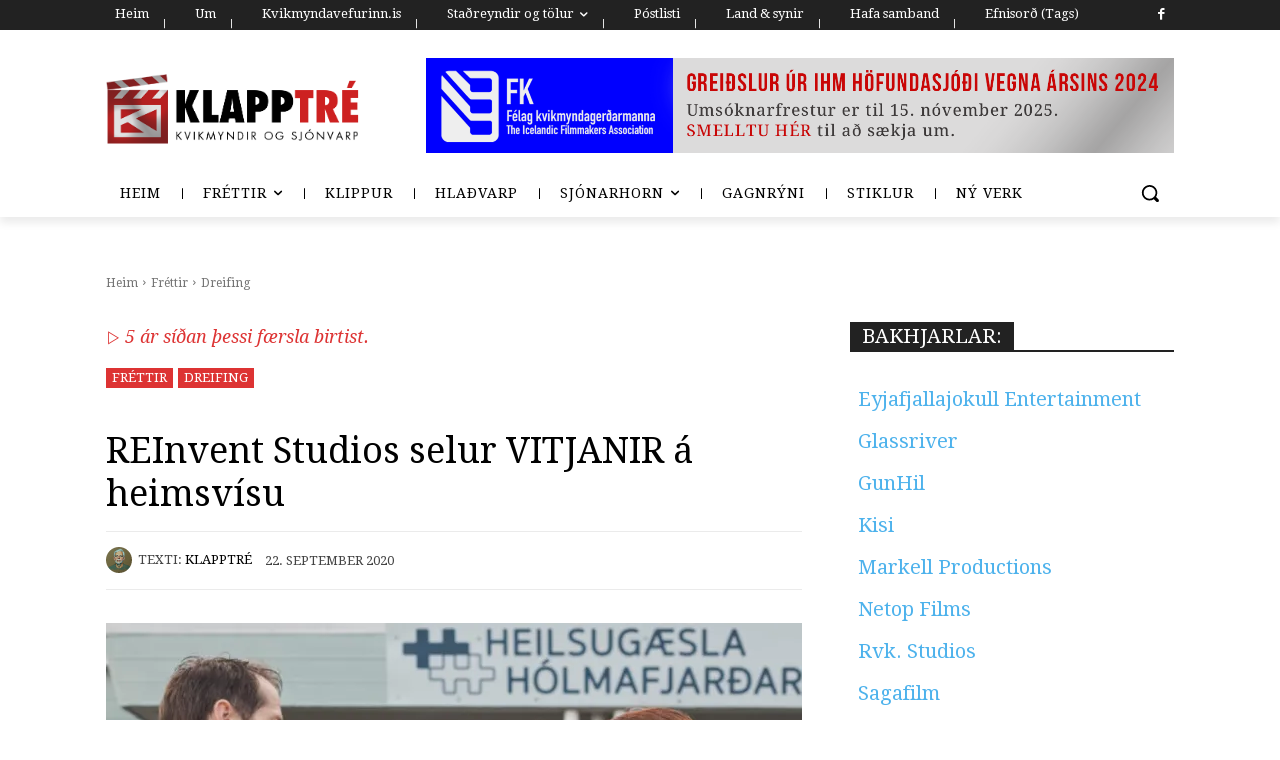

--- FILE ---
content_type: text/html; charset=UTF-8
request_url: https://klapptre.is/2020/09/22/reinvent-studios-selur-vitjanir-a-heimsvisu/
body_size: 94727
content:
<!doctype html >
<!--[if IE 8]>    <html class="ie8" lang="en"> <![endif]-->
<!--[if IE 9]>    <html class="ie9" lang="en"> <![endif]-->
<!--[if gt IE 8]><!--> <html lang="is"> <!--<![endif]-->
<head>
    <title>REInvent Studios selur VITJANIR á heimsvísu | Klapptré</title>
    <meta charset="UTF-8" />
    <meta name="viewport" content="width=device-width, initial-scale=1.0">
    <link rel="pingback" href="https://klapptre.is/xmlrpc.php" />
    <meta name='robots' content='max-image-preview:large' />
<link rel='dns-prefetch' href='//secure.gravatar.com' />
<link rel='dns-prefetch' href='//stats.wp.com' />
<link rel='dns-prefetch' href='//fonts.googleapis.com' />
<link rel='dns-prefetch' href='//jetpack.wordpress.com' />
<link rel='dns-prefetch' href='//s0.wp.com' />
<link rel='dns-prefetch' href='//public-api.wordpress.com' />
<link rel='dns-prefetch' href='//0.gravatar.com' />
<link rel='dns-prefetch' href='//1.gravatar.com' />
<link rel='dns-prefetch' href='//2.gravatar.com' />
<link rel='dns-prefetch' href='//widgets.wp.com' />
<link rel='preconnect' href='//i0.wp.com' />
<link rel='preconnect' href='//c0.wp.com' />
<link rel="alternate" type="application/rss+xml" title="Klapptré &raquo; Straumur" href="https://klapptre.is/feed/" />
<link rel="alternate" type="application/rss+xml" title="Klapptré &raquo; Straumur athugasemda" href="https://klapptre.is/comments/feed/" />
<script type="text/javascript" id="wpp-js" src="https://klapptre.is/wp-content/plugins/wordpress-popular-posts/assets/js/wpp.min.js?ver=7.3.6" data-sampling="0" data-sampling-rate="100" data-api-url="https://klapptre.is/wp-json/wordpress-popular-posts" data-post-id="24380" data-token="7b6a2af5be" data-lang="0" data-debug="0"></script>
<link rel="alternate" type="application/rss+xml" title="Klapptré &raquo; REInvent Studios selur VITJANIR á heimsvísu Straumur athugasemda" href="https://klapptre.is/2020/09/22/reinvent-studios-selur-vitjanir-a-heimsvisu/feed/" />
<link rel="alternate" title="oEmbed (JSON)" type="application/json+oembed" href="https://klapptre.is/wp-json/oembed/1.0/embed?url=https%3A%2F%2Fklapptre.is%2F2020%2F09%2F22%2Freinvent-studios-selur-vitjanir-a-heimsvisu%2F" />
<link rel="alternate" title="oEmbed (XML)" type="text/xml+oembed" href="https://klapptre.is/wp-json/oembed/1.0/embed?url=https%3A%2F%2Fklapptre.is%2F2020%2F09%2F22%2Freinvent-studios-selur-vitjanir-a-heimsvisu%2F&#038;format=xml" />
<style id='wp-img-auto-sizes-contain-inline-css' type='text/css'>
img:is([sizes=auto i],[sizes^="auto," i]){contain-intrinsic-size:3000px 1500px}
/*# sourceURL=wp-img-auto-sizes-contain-inline-css */
</style>
<link rel='stylesheet' id='colorboxstyle-css' href='https://klapptre.is/wp-content/plugins/link-library/colorbox/colorbox.css?ver=e2f83ed3498736b36a8538ce58bbf142' type='text/css' media='all' />
<style id='wp-emoji-styles-inline-css' type='text/css'>

	img.wp-smiley, img.emoji {
		display: inline !important;
		border: none !important;
		box-shadow: none !important;
		height: 1em !important;
		width: 1em !important;
		margin: 0 0.07em !important;
		vertical-align: -0.1em !important;
		background: none !important;
		padding: 0 !important;
	}
/*# sourceURL=wp-emoji-styles-inline-css */
</style>
<link rel='stylesheet' id='archives-cal-calendrier-css' href='https://klapptre.is/wp-content/plugins/archives-calendar-widget/themes/calendrier.css?ver=1.0.15' type='text/css' media='all' />
<link rel='stylesheet' id='cool-tag-cloud-css' href='https://klapptre.is/wp-content/plugins/cool-tag-cloud/inc/cool-tag-cloud.css?ver=2.25' type='text/css' media='all' />
<link rel='stylesheet' id='thumbs_rating_styles-css' href='https://klapptre.is/wp-content/plugins/link-library/upvote-downvote/css/style.css?ver=1.0.0' type='text/css' media='all' />
<link rel='stylesheet' id='searchandfilter-css' href='https://klapptre.is/wp-content/plugins/search-filter/style.css?ver=1' type='text/css' media='all' />
<link rel='stylesheet' id='super-rss-reader-css' href='https://klapptre.is/wp-content/plugins/super-rss-reader/public/css/style.min.css?ver=5.4' type='text/css' media='all' />
<link rel='stylesheet' id='wordpress-popular-posts-css-css' href='https://klapptre.is/wp-content/plugins/wordpress-popular-posts/assets/css/wpp.css?ver=7.3.6' type='text/css' media='all' />
<link rel='stylesheet' id='td-plugin-multi-purpose-css' href='https://klapptre.is/wp-content/plugins/td-composer/td-multi-purpose/style.css?ver=9c5a7338c90cbd82cb580e34cffb127f' type='text/css' media='all' />
<link rel='stylesheet' id='google-fonts-style-css' href='https://fonts.googleapis.com/css?family=Droid+Serif%3A400%2C100%2C100italic%2C200%2C200italic%2C300%2C300italic%2C400italic%2C500%2C500italic%2C600%2C600italic%2C700%2C700italic%2C800%2C800italic%2C900%2C900italic%7COpen+Sans%3A400%2C600%2C700%2C100%2C100italic%2C200%2C200italic%2C300%2C300italic%2C400italic%2C500%2C500italic%2C600italic%2C700italic%2C800%2C800italic%2C900%2C900italic%7CRoboto%3A400%2C600%2C700%2C100%2C100italic%2C200%2C200italic%2C300%2C300italic%2C400italic%2C500%2C500italic%2C600italic%2C700italic%2C800%2C800italic%2C900%2C900italic%7CDroid+Serif%3A400%2C500%2C600%7COswald%3A600%2C400%7CMontserrat%3A400&#038;display=swap&#038;ver=12.7.4' type='text/css' media='all' />
<link rel='stylesheet' id='jetpack_likes-css' href='https://c0.wp.com/p/jetpack/15.4/modules/likes/style.css' type='text/css' media='all' />
<link rel='stylesheet' id='tablepress-default-css' href='https://klapptre.is/wp-content/plugins/tablepress/css/build/default.css?ver=3.2.6' type='text/css' media='all' />
<link rel='stylesheet' id='tds-front-css' href='https://klapptre.is/wp-content/plugins/td-subscription/assets/css/tds-front.css?ver=1.7.4' type='text/css' media='all' />
<link rel='stylesheet' id='td-multipurpose-css' href='https://klapptre.is/wp-content/plugins/td-composer/assets/fonts/td-multipurpose/td-multipurpose.css?ver=9c5a7338c90cbd82cb580e34cffb127f' type='text/css' media='all' />
<link rel='stylesheet' id='td-theme-css' href='https://klapptre.is/wp-content/themes/Newspaper/style.css?ver=12.7.4' type='text/css' media='all' />
<style id='td-theme-inline-css' type='text/css'>@media (max-width:767px){.td-header-desktop-wrap{display:none}}@media (min-width:767px){.td-header-mobile-wrap{display:none}}</style>
<link rel='stylesheet' id='td-legacy-framework-front-style-css' href='https://klapptre.is/wp-content/plugins/td-composer/legacy/Newspaper/assets/css/td_legacy_main.css?ver=9c5a7338c90cbd82cb580e34cffb127f' type='text/css' media='all' />
<link rel='stylesheet' id='td-standard-pack-framework-front-style-css' href='https://klapptre.is/wp-content/plugins/td-standard-pack/Newspaper/assets/css/td_standard_pack_main.css?ver=1314111a2e147bac488ccdd97e4704ff' type='text/css' media='all' />
<link rel='stylesheet' id='tdb_style_cloud_templates_front-css' href='https://klapptre.is/wp-content/plugins/td-cloud-library/assets/css/tdb_main.css?ver=496e217dc78570a2932146e73f7c4a14' type='text/css' media='all' />
<script type="text/javascript" src="https://c0.wp.com/c/6.9/wp-includes/js/jquery/jquery.min.js" id="jquery-core-js"></script>
<script type="text/javascript" src="https://c0.wp.com/c/6.9/wp-includes/js/jquery/jquery-migrate.min.js" id="jquery-migrate-js"></script>
<script type="text/javascript" src="https://klapptre.is/wp-content/plugins/link-library/colorbox/jquery.colorbox-min.js?ver=1.3.9" id="colorbox-js"></script>
<script type="text/javascript" src="https://klapptre.is/wp-content/plugins/archives-calendar-widget/admin/js/jquery.arcw-init.js?ver=1.0.15" id="jquery-arcw-js"></script>
<script type="text/javascript" id="thumbs_rating_scripts-js-extra">
/* <![CDATA[ */
var thumbs_rating_ajax = {"ajax_url":"https://klapptre.is/wp-admin/admin-ajax.php","nonce":"82e72f4b77"};
//# sourceURL=thumbs_rating_scripts-js-extra
/* ]]> */
</script>
<script type="text/javascript" src="https://klapptre.is/wp-content/plugins/link-library/upvote-downvote/js/general.js?ver=4.0.1" id="thumbs_rating_scripts-js"></script>
<script type="text/javascript" src="https://klapptre.is/wp-content/plugins/super-rss-reader/public/js/jquery.easy-ticker.min.js?ver=5.4" id="jquery-easy-ticker-js"></script>
<script type="text/javascript" src="https://klapptre.is/wp-content/plugins/super-rss-reader/public/js/script.min.js?ver=5.4" id="super-rss-reader-js"></script>
<link rel="https://api.w.org/" href="https://klapptre.is/wp-json/" /><link rel="alternate" title="JSON" type="application/json" href="https://klapptre.is/wp-json/wp/v2/posts/24380" /><link rel="EditURI" type="application/rsd+xml" title="RSD" href="https://klapptre.is/xmlrpc.php?rsd" />

<link rel="canonical" href="https://klapptre.is/2020/09/22/reinvent-studios-selur-vitjanir-a-heimsvisu/" />
<link rel='shortlink' href='https://wp.me/p3TVFK-6le' />
<style id='LinkLibraryStyle' type='text/css'>
.linktable {margin-top: 15px;} .linktable a {text-decoration:none} table.linklisttable { width:100%; border-width: 0px 0px 0px 0px; border-spacing: 5px; /* border-style: outset outset outset outset; border-color: gray gray gray gray; */ border-collapse: separate; } table.linklisttable th { border-width: 1px 1px 1px 1px; padding: 3px 3px 3px 3px; background-color: #f4f5f3; /* border-style: none none none none; border-color: gray gray gray gray; -moz-border-radius: 3px 3px 3px 3px; */ } table.linklisttable td { border-width: 1px 1px 1px 1px; padding: 3px 3px 3px 3px; background-color: #dee1d8; /* border-style: dotted dotted dotted dotted; border-color: gray gray gray gray; -moz-border-radius: 3px 3px 3px 3px; */ } .linklistcatname{ font-family: arial; font-size: 16px; font-weight: bold; border: 0; padding-bottom: 10px; padding-top: 10px; } .linklistcatnamedesc{ font-family: arial; font-size: 12px; font-weight: normal; border: 0; padding-bottom: 10px; padding-top: 10px; } .linklistcolumnheader{ font-weight: bold; } div.rsscontent{color: #333333; font-family: "Helvetica Neue",Arial,Helvetica,sans-serif;font-size: 11px;line-height: 1.25em; vertical-align: baseline;letter-spacing: normal;word-spacing: normal;font-weight: normal;font-style: normal;font-variant: normal;text-transform: none; text-decoration: none;text-align: left;text-indent: 0px;max-width:500px;} #ll_rss_results { border-style:solid;border-width:1px;margin-left:10px;margin-top:10px;padding-top:3px;background-color:#f4f5f3;} .rsstitle{font-weight:400;font-size:0.8em;color:#33352C;font-family:Georgia,"Times New Roman",Times,serif;} .rsstitle a{color:#33352C} #ll_rss_results img { max-width: 400px; /* Adjust this value according to your content area size*/ height: auto; } .rsselements {float: right;} .highlight_word {background-color: #FFFF00} .previouspage {float:left;margin-top:10px;font-weight:bold} .nextpage {float: right;margin-top:10px;font-weight:bold} .resulttitle {padding-top:10px;} .catdropdown { width: 300px; } #llsearch {padding-top:10px;} .lladdlink { margin-top: 16px; } .lladdlink #lladdlinktitle { font-weight: bold; } .lladdlink table { margin-top: 5px; margin-bottom: 8px; border: 0; border-spacing: 0; border-collapse: collapse; } .lladdlink table td { border: 0; height: 30px; } .lladdlink table th { border: 0; text-align: left; font-weight: normal; width: 400px; } .lladdlink input[type="text"] { width: 300px; } .lladdlink select { width: 300px; } .llmessage { margin: 8px; border: 1px solid #ddd; background-color: #ff0; } .pageselector { margin-top: 20px; text-align: center; } .selectedpage { margin: 0px 4px 0px 4px; border: 1px solid #000; padding: 7px; background-color: #f4f5f3; } .unselectedpage { margin: 0px 4px 0px 4px; border: 1px solid #000; padding: 7px; background-color: #dee1d8; } .previousnextactive { margin: 0px 4px 0px 4px; border: 1px solid #000; padding: 7px; background-color: #dee1d8; } .previousnextinactive { margin: 0px 4px 0px 4px; border: 1px solid #000; padding: 7px; background-color: #dddddd; color: #cccccc; }</style>
	<style>img#wpstats{display:none}</style>
		            <style id="wpp-loading-animation-styles">@-webkit-keyframes bgslide{from{background-position-x:0}to{background-position-x:-200%}}@keyframes bgslide{from{background-position-x:0}to{background-position-x:-200%}}.wpp-widget-block-placeholder,.wpp-shortcode-placeholder{margin:0 auto;width:60px;height:3px;background:#dd3737;background:linear-gradient(90deg,#dd3737 0%,#571313 10%,#dd3737 100%);background-size:200% auto;border-radius:3px;-webkit-animation:bgslide 1s infinite linear;animation:bgslide 1s infinite linear}</style>
            <!-- Analytics by WP Statistics - https://wp-statistics.com -->
    <script>
        window.tdb_global_vars = {"wpRestUrl":"https:\/\/klapptre.is\/wp-json\/","permalinkStructure":"\/%year%\/%monthnum%\/%day%\/%postname%\/"};
        window.tdb_p_autoload_vars = {"isAjax":false,"isAdminBarShowing":false,"autoloadStatus":"off","origPostEditUrl":null};
    </script>
    
    <style id="tdb-global-colors">:root{--accent-color:#fff}</style>

    
	            <style id="tdb-global-fonts">
                
:root{--global-font-1:Droid Serif;}
            </style>
            <meta name="description" content="Danska sölufyrirtækið REinvent Studios hefur tryggt sér sölurétt á þáttaröðinni Vitjanir sem nú er í tökum. Nordic Film and TV News greinir frá." />

<!-- Jetpack Open Graph Tags -->
<meta property="og:type" content="article" />
<meta property="og:title" content="REInvent Studios selur VITJANIR á heimsvísu" />
<meta property="og:url" content="https://klapptre.is/2020/09/22/reinvent-studios-selur-vitjanir-a-heimsvisu/" />
<meta property="og:description" content="Danska sölufyrirtækið REinvent Studios hefur tryggt sér sölurétt á þáttaröðinni Vitjanir sem nú er í tökum. Nordic Film and TV News greinir frá." />
<meta property="article:published_time" content="2020-09-22T20:15:31+00:00" />
<meta property="article:modified_time" content="2020-09-22T20:16:29+00:00" />
<meta property="og:site_name" content="Klapptré" />
<meta property="og:image" content="https://i0.wp.com/klapptre.is/wp-content/uploads/2020/09/Vitjanir-Jo%CC%81hann-G.-Jo%CC%81hansson-Sara-Dogg-A%CC%81sgeirsdo%CC%81ttir%C2%A9-Juliette-Rowland.jpg?fit=770%2C513&#038;ssl=1" />
<meta property="og:image:width" content="770" />
<meta property="og:image:height" content="513" />
<meta property="og:image:alt" content="" />
<meta property="og:locale" content="is_IS" />
<meta name="twitter:text:title" content="REInvent Studios selur VITJANIR á heimsvísu" />
<meta name="twitter:image" content="https://i0.wp.com/klapptre.is/wp-content/uploads/2020/09/Vitjanir-Jo%CC%81hann-G.-Jo%CC%81hansson-Sara-Dogg-A%CC%81sgeirsdo%CC%81ttir%C2%A9-Juliette-Rowland.jpg?fit=770%2C513&#038;ssl=1&#038;w=640" />
<meta name="twitter:card" content="summary_large_image" />

<!-- End Jetpack Open Graph Tags -->

<!-- JS generated by theme -->

<script type="text/javascript" id="td-generated-header-js">
    
    

	    var tdBlocksArray = []; //here we store all the items for the current page

	    // td_block class - each ajax block uses a object of this class for requests
	    function tdBlock() {
		    this.id = '';
		    this.block_type = 1; //block type id (1-234 etc)
		    this.atts = '';
		    this.td_column_number = '';
		    this.td_current_page = 1; //
		    this.post_count = 0; //from wp
		    this.found_posts = 0; //from wp
		    this.max_num_pages = 0; //from wp
		    this.td_filter_value = ''; //current live filter value
		    this.is_ajax_running = false;
		    this.td_user_action = ''; // load more or infinite loader (used by the animation)
		    this.header_color = '';
		    this.ajax_pagination_infinite_stop = ''; //show load more at page x
	    }

        // td_js_generator - mini detector
        ( function () {
            var htmlTag = document.getElementsByTagName("html")[0];

	        if ( navigator.userAgent.indexOf("MSIE 10.0") > -1 ) {
                htmlTag.className += ' ie10';
            }

            if ( !!navigator.userAgent.match(/Trident.*rv\:11\./) ) {
                htmlTag.className += ' ie11';
            }

	        if ( navigator.userAgent.indexOf("Edge") > -1 ) {
                htmlTag.className += ' ieEdge';
            }

            if ( /(iPad|iPhone|iPod)/g.test(navigator.userAgent) ) {
                htmlTag.className += ' td-md-is-ios';
            }

            var user_agent = navigator.userAgent.toLowerCase();
            if ( user_agent.indexOf("android") > -1 ) {
                htmlTag.className += ' td-md-is-android';
            }

            if ( -1 !== navigator.userAgent.indexOf('Mac OS X')  ) {
                htmlTag.className += ' td-md-is-os-x';
            }

            if ( /chrom(e|ium)/.test(navigator.userAgent.toLowerCase()) ) {
               htmlTag.className += ' td-md-is-chrome';
            }

            if ( -1 !== navigator.userAgent.indexOf('Firefox') ) {
                htmlTag.className += ' td-md-is-firefox';
            }

            if ( -1 !== navigator.userAgent.indexOf('Safari') && -1 === navigator.userAgent.indexOf('Chrome') ) {
                htmlTag.className += ' td-md-is-safari';
            }

            if( -1 !== navigator.userAgent.indexOf('IEMobile') ){
                htmlTag.className += ' td-md-is-iemobile';
            }

        })();

        var tdLocalCache = {};

        ( function () {
            "use strict";

            tdLocalCache = {
                data: {},
                remove: function (resource_id) {
                    delete tdLocalCache.data[resource_id];
                },
                exist: function (resource_id) {
                    return tdLocalCache.data.hasOwnProperty(resource_id) && tdLocalCache.data[resource_id] !== null;
                },
                get: function (resource_id) {
                    return tdLocalCache.data[resource_id];
                },
                set: function (resource_id, cachedData) {
                    tdLocalCache.remove(resource_id);
                    tdLocalCache.data[resource_id] = cachedData;
                }
            };
        })();

    
    
var td_viewport_interval_list=[{"limitBottom":767,"sidebarWidth":228},{"limitBottom":1018,"sidebarWidth":300},{"limitBottom":1140,"sidebarWidth":324}];
var tds_general_modal_image="yes";
var tds_show_more_info="Show more info";
var tds_show_less_info="Show less info";
var tdc_is_installed="yes";
var tdc_domain_active=false;
var td_ajax_url="https:\/\/klapptre.is\/wp-admin\/admin-ajax.php?td_theme_name=Newspaper&v=12.7.4";
var td_get_template_directory_uri="https:\/\/klapptre.is\/wp-content\/plugins\/td-composer\/legacy\/common";
var tds_snap_menu="snap";
var tds_logo_on_sticky="show_header_logo";
var tds_header_style="tdm_header_style_1";
var td_please_wait="Hinkra\u00f0u a\u00f0eins...";
var td_email_user_pass_incorrect="Notendanafn e\u00f0a lykilor\u00f0 rangt!";
var td_email_user_incorrect="Netfang e\u00f0a notendanafn rangt!";
var td_email_incorrect="Natfang rangt!";
var td_user_incorrect="Username incorrect!";
var td_email_user_empty="Email or username empty!";
var td_pass_empty="Pass empty!";
var td_pass_pattern_incorrect="Invalid Pass Pattern!";
var td_retype_pass_incorrect="Retyped Pass incorrect!";
var tds_more_articles_on_post_enable="";
var tds_more_articles_on_post_time_to_wait="";
var tds_more_articles_on_post_pages_distance_from_top=0;
var tds_captcha="";
var tds_theme_color_site_wide="#4db2ec";
var tds_smart_sidebar="enabled";
var tdThemeName="Newspaper";
var tdThemeNameWl="Newspaper";
var td_magnific_popup_translation_tPrev="Fyrri (vinstri \u00f6rvalykill)";
var td_magnific_popup_translation_tNext="N\u00e6sta (h\u00e6gri \u00f6rvalykill)";
var td_magnific_popup_translation_tCounter="%curr% of %total%";
var td_magnific_popup_translation_ajax_tError="The content from %url% could not be loaded.";
var td_magnific_popup_translation_image_tError="The image #%curr% could not be loaded.";
var tdBlockNonce="f0866b2222";
var tdMobileMenu="enabled";
var tdMobileSearch="enabled";
var tdDateNamesI18n={"month_names":["jan\u00faar","febr\u00faar","mars","apr\u00edl","ma\u00ed","j\u00fan\u00ed","j\u00fal\u00ed","\u00e1g\u00fast","september","okt\u00f3ber","n\u00f3vember","desember"],"month_names_short":["jan","feb","mar","apr","ma\u00ed","j\u00fan","j\u00fal","\u00e1g\u00fa","sep","okt","n\u00f3v","des"],"day_names":["Sunnudagur","M\u00e1nudagur","\u00deri\u00f0judagur","Mi\u00f0vikudagur","Fimmtudagur","F\u00f6studagur","Laugardagur"],"day_names_short":["Sun","M\u00e1n","\u00deri","Mi\u00f0","Fim","F\u00f6s","Lau"]};
var td_reset_pass_empty="Please enter a new password before proceeding.";
var td_reset_pass_confirm_empty="Please confirm the new password before proceeding.";
var td_reset_pass_not_matching="Please make sure that the passwords match.";
var tdb_modal_confirm="Save";
var tdb_modal_cancel="Cancel";
var tdb_modal_confirm_alt="Yes";
var tdb_modal_cancel_alt="No";
var td_deploy_mode="deploy";
var td_ad_background_click_link="";
var td_ad_background_click_target="";
</script>


<!-- Header style compiled by theme -->

<style>ul.sf-menu>.menu-item>a{font-family:"Droid Serif";font-size:15px}.sf-menu ul .menu-item a{font-family:"Droid Serif"}.td-mobile-content .td-mobile-main-menu>li>a{font-family:"Droid Serif"}.td-mobile-content .sub-menu a{font-family:"Droid Serif"}.td-header-wrap .td-logo-text-container .td-logo-text{font-family:"Droid Serif"}.td-header-wrap .td-logo-text-container .td-tagline-text{font-family:"Droid Serif"}#td-mobile-nav,#td-mobile-nav .wpb_button,.td-search-wrap-mob{font-family:"Droid Serif"}.td-page-title,.td-category-title-holder .td-page-title{font-family:"Droid Serif";text-transform:none}.td-page-content p,.td-page-content li,.td-page-content .td_block_text_with_title,.wpb_text_column p{font-family:"Droid Serif";font-size:20px;line-height:26px;font-weight:normal;text-transform:none}.td-page-content h1,.wpb_text_column h1{font-family:"Droid Serif";font-weight:bold;text-transform:none}.td-page-content h2,.wpb_text_column h2{font-family:"Droid Serif";font-weight:bold;text-transform:none}.td-page-content h3,.wpb_text_column h3{font-family:"Droid Serif";font-weight:bold;text-transform:none}.td-page-content h4,.wpb_text_column h4{font-family:"Droid Serif";font-weight:bold;text-transform:none}.td-page-content h5,.wpb_text_column h5{font-family:"Droid Serif";font-weight:bold;text-transform:none}.td-page-content h6,.wpb_text_column h6{font-family:"Droid Serif";font-weight:bold;text-transform:none}body,p{font-family:"Droid Serif";font-size:16px;line-height:24px;font-style:normal;font-weight:normal;text-transform:none}.white-popup-block,.white-popup-block .wpb_button{font-family:"Droid Serif"}:root{--td_mobile_menu_color:#dd9933;--td_mobile_gradient_one_mob:#8eaf7c;--td_mobile_gradient_two_mob:#b8333e}.td-header-wrap .td-header-top-menu-full,.td-header-wrap .top-header-menu .sub-menu,.tdm-header-style-1.td-header-wrap .td-header-top-menu-full,.tdm-header-style-1.td-header-wrap .top-header-menu .sub-menu,.tdm-header-style-2.td-header-wrap .td-header-top-menu-full,.tdm-header-style-2.td-header-wrap .top-header-menu .sub-menu,.tdm-header-style-3.td-header-wrap .td-header-top-menu-full,.tdm-header-style-3.td-header-wrap .top-header-menu .sub-menu{background-color:#dd3333}.td-header-style-8 .td-header-top-menu-full{background-color:transparent}.td-header-style-8 .td-header-top-menu-full .td-header-top-menu{background-color:#dd3333;padding-left:15px;padding-right:15px}.td-header-wrap .td-header-top-menu-full .td-header-top-menu,.td-header-wrap .td-header-top-menu-full{border-bottom:none}.td-header-top-menu,.td-header-top-menu a,.td-header-wrap .td-header-top-menu-full .td-header-top-menu,.td-header-wrap .td-header-top-menu-full a,.td-header-style-8 .td-header-top-menu,.td-header-style-8 .td-header-top-menu a,.td-header-top-menu .td-drop-down-search .entry-title a{color:#ffffff}.td-header-wrap .td-header-sp-top-widget .td-icon-font,.td-header-style-7 .td-header-top-menu .td-social-icon-wrap .td-icon-font{color:#ffffff}ul.sf-menu>.td-menu-item>a,.td-theme-wrap .td-header-menu-social{font-family:"Droid Serif";font-size:15px}.sf-menu ul .td-menu-item a{font-family:"Droid Serif"}.td-banner-wrap-full,.td-header-style-11 .td-logo-wrap-full{background-color:#ffffff}.td-header-style-11 .td-logo-wrap-full{border-bottom:0}@media (min-width:1019px){.td-header-style-2 .td-header-sp-recs,.td-header-style-5 .td-a-rec-id-header>div,.td-header-style-5 .td-g-rec-id-header>.adsbygoogle,.td-header-style-6 .td-a-rec-id-header>div,.td-header-style-6 .td-g-rec-id-header>.adsbygoogle,.td-header-style-7 .td-a-rec-id-header>div,.td-header-style-7 .td-g-rec-id-header>.adsbygoogle,.td-header-style-8 .td-a-rec-id-header>div,.td-header-style-8 .td-g-rec-id-header>.adsbygoogle,.td-header-style-12 .td-a-rec-id-header>div,.td-header-style-12 .td-g-rec-id-header>.adsbygoogle{margin-bottom:24px!important}}@media (min-width:768px) and (max-width:1018px){.td-header-style-2 .td-header-sp-recs,.td-header-style-5 .td-a-rec-id-header>div,.td-header-style-5 .td-g-rec-id-header>.adsbygoogle,.td-header-style-6 .td-a-rec-id-header>div,.td-header-style-6 .td-g-rec-id-header>.adsbygoogle,.td-header-style-7 .td-a-rec-id-header>div,.td-header-style-7 .td-g-rec-id-header>.adsbygoogle,.td-header-style-8 .td-a-rec-id-header>div,.td-header-style-8 .td-g-rec-id-header>.adsbygoogle,.td-header-style-12 .td-a-rec-id-header>div,.td-header-style-12 .td-g-rec-id-header>.adsbygoogle{margin-bottom:14px!important}}.td-footer-wrapper,.td-footer-wrapper .td_block_template_7 .td-block-title>*,.td-footer-wrapper .td_block_template_17 .td-block-title,.td-footer-wrapper .td-block-title-wrap .td-wrapper-pulldown-filter{background-color:#0a0a0a}.td-footer-wrapper .block-title>span,.td-footer-wrapper .block-title>a,.td-footer-wrapper .widgettitle,.td-theme-wrap .td-footer-wrapper .td-container .td-block-title>*,.td-theme-wrap .td-footer-wrapper .td_block_template_6 .td-block-title:before{color:#c6c6c6}.post blockquote p,.page blockquote p{color:#5b5b5b}.post .td_quote_box,.page .td_quote_box{border-color:#5b5b5b}.block-title>span,.block-title>a,.widgettitle,body .td-trending-now-title,.wpb_tabs li a,.vc_tta-container .vc_tta-color-grey.vc_tta-tabs-position-top.vc_tta-style-classic .vc_tta-tabs-container .vc_tta-tab>a,.td-theme-wrap .td-related-title a,.woocommerce div.product .woocommerce-tabs ul.tabs li a,.woocommerce .product .products h2:not(.woocommerce-loop-product__title),.td-theme-wrap .td-block-title{font-family:"Droid Serif";font-size:20px;line-height:28px}.td-theme-wrap .td-subcat-filter,.td-theme-wrap .td-subcat-filter .td-subcat-dropdown,.td-theme-wrap .td-block-title-wrap .td-wrapper-pulldown-filter .td-pulldown-filter-display-option,.td-theme-wrap .td-pulldown-category{line-height:28px}.td_block_template_1 .block-title>*{padding-bottom:0;padding-top:0}.td_module_wrap .td-post-author-name a{font-family:"Droid Serif";font-size:17px;line-height:20px}.td-post-date .entry-date{font-family:"Droid Serif";font-size:16px;line-height:20px}.td-module-comments a,.td-post-views span,.td-post-comments a{font-family:"Droid Serif"}.td-big-grid-meta .td-post-category,.td_module_wrap .td-post-category,.td-module-image .td-post-category{font-family:"Droid Serif"}.top-header-menu>li>a,.td-weather-top-widget .td-weather-now .td-big-degrees,.td-weather-top-widget .td-weather-header .td-weather-city,.td-header-sp-top-menu .td_data_time{font-family:"Droid Serif";font-size:14px}.top-header-menu .menu-item-has-children li a{font-family:"Droid Serif"}.td_mod_mega_menu .item-details a{font-family:"Droid Serif"}.td_mega_menu_sub_cats .block-mega-child-cats a{font-family:"Droid Serif"}.td-subcat-filter .td-subcat-dropdown a,.td-subcat-filter .td-subcat-list a,.td-subcat-filter .td-subcat-dropdown span{font-family:"Droid Serif"}.td-excerpt,.td_module_14 .td-excerpt{font-family:"Droid Serif";font-size:18px;line-height:24px}.td-theme-slider.iosSlider-col-1 .td-module-title{font-family:"Droid Serif"}.td-theme-slider.iosSlider-col-2 .td-module-title{font-family:"Droid Serif"}.td-theme-slider.iosSlider-col-3 .td-module-title{font-family:"Droid Serif"}.homepage-post .td-post-template-8 .td-post-header .entry-title{font-family:"Droid Serif"}.td_module_wrap .td-module-title{font-family:"Droid Serif"}.td_module_1 .td-module-title{font-family:"Droid Serif";font-size:18px;line-height:24px;text-transform:none}.td_module_2 .td-module-title{font-family:"Droid Serif";font-size:18px;line-height:24px;text-transform:none}.td_module_3 .td-module-title{font-family:"Droid Serif";font-size:18px;line-height:24px;text-transform:none}.td_module_4 .td-module-title{font-family:"Droid Serif";font-size:18px;line-height:24px;text-transform:none}.td_module_5 .td-module-title{font-family:"Droid Serif";font-size:18px;line-height:24px;text-transform:none}.td_module_6 .td-module-title{font-family:"Droid Serif";text-transform:none}.td_module_7 .td-module-title{font-family:"Droid Serif";text-transform:none}.td_module_8 .td-module-title{font-family:"Droid Serif"}.td_module_9 .td-module-title{font-family:"Droid Serif";text-transform:none}.td_module_10 .td-module-title{font-family:"Droid Serif";text-transform:none}.td_module_11 .td-module-title{font-family:"Droid Serif";text-transform:none}.td_module_12 .td-module-title{font-family:"Droid Serif";text-transform:none}.td_module_13 .td-module-title{font-family:"Droid Serif";text-transform:none}.td_module_14 .td-module-title{font-family:"Droid Serif";text-transform:none}.td_module_15 .entry-title{font-family:"Droid Serif";text-transform:none}.td_module_16 .td-module-title{font-family:"Droid Serif";text-transform:none}.td_module_17 .td-module-title{font-family:"Droid Serif";text-transform:none}.td_module_18 .td-module-title{font-family:"Droid Serif";text-transform:none}.td_module_19 .td-module-title{font-family:"Droid Serif";text-transform:none}.td_block_trending_now .entry-title,.td-theme-slider .td-module-title,.td-big-grid-post .entry-title{font-family:"Droid Serif"}.td_block_trending_now .entry-title{font-family:"Droid Serif"}.td_module_mx1 .td-module-title{font-family:"Droid Serif"}.td_module_mx2 .td-module-title{font-family:"Droid Serif"}.td_module_mx3 .td-module-title{font-family:"Droid Serif"}.td_module_mx4 .td-module-title{font-family:"Droid Serif";font-size:26px;line-height:32px}.td_module_mx5 .td-module-title{font-family:"Droid Serif"}.td_module_mx6 .td-module-title{font-family:"Droid Serif"}.td_module_mx7 .td-module-title{font-family:"Droid Serif"}.td_module_mx8 .td-module-title{font-family:"Droid Serif"}.td_module_mx9 .td-module-title{font-family:"Droid Serif"}.td_module_mx10 .td-module-title{font-family:"Droid Serif"}.td_module_mx11 .td-module-title{font-family:"Droid Serif"}.td_module_mx12 .td-module-title{font-family:"Droid Serif"}.td_module_mx13 .td-module-title{font-family:"Droid Serif"}.td_module_mx14 .td-module-title{font-family:"Droid Serif"}.td_module_mx15 .td-module-title{font-family:"Droid Serif"}.td_module_mx16 .td-module-title{font-family:"Droid Serif"}.td_module_mx17 .td-module-title{font-family:"Droid Serif"}.td_module_mx18 .td-module-title{font-family:"Droid Serif"}.td_module_mx19 .td-module-title{font-family:"Droid Serif"}.td_module_mx20 .td-module-title{font-family:"Droid Serif"}.td_module_mx21 .td-module-title{font-family:"Droid Serif"}.td_module_mx22 .td-module-title{font-family:"Droid Serif"}.td_module_mx23 .td-module-title{font-family:"Droid Serif"}.td_module_mx24 .td-module-title{font-family:"Droid Serif"}.td_module_mx25 .td-module-title{font-family:"Droid Serif"}.td_module_mx26 .td-module-title{font-family:"Droid Serif"}.td-big-grid-post.td-big-thumb .td-big-grid-meta,.td-big-thumb .td-big-grid-meta .entry-title{font-family:"Droid Serif"}.td-big-grid-post.td-medium-thumb .td-big-grid-meta,.td-medium-thumb .td-big-grid-meta .entry-title{font-family:"Droid Serif"}.td-big-grid-post.td-small-thumb .td-big-grid-meta,.td-small-thumb .td-big-grid-meta .entry-title{font-family:"Droid Serif"}.td-big-grid-post.td-tiny-thumb .td-big-grid-meta,.td-tiny-thumb .td-big-grid-meta .entry-title{font-family:"Droid Serif"}.post .td-post-header .entry-title{font-family:"Droid Serif"}.td-post-template-default .td-post-header .entry-title{font-family:"Droid Serif";font-size:34px;line-height:42px}.td-post-template-1 .td-post-header .entry-title{font-family:"Droid Serif"}.td-post-template-2 .td-post-header .entry-title{font-family:"Droid Serif";font-size:30px;line-height:36px}.td-post-template-3 .td-post-header .entry-title{font-family:"Droid Serif"}.td-post-template-4 .td-post-header .entry-title{font-family:"Droid Serif"}.td-post-template-5 .td-post-header .entry-title{font-family:"Droid Serif"}.td-post-template-6 .td-post-header .entry-title{font-family:"Droid Serif"}.td-post-template-7 .td-post-header .entry-title{font-family:"Droid Serif"}.td-post-template-8 .td-post-header .entry-title{font-family:"Droid Serif"}.td-post-template-9 .td-post-header .entry-title{font-family:"Droid Serif"}.td-post-template-10 .td-post-header .entry-title{font-family:"Droid Serif"}.td-post-template-11 .td-post-header .entry-title{font-family:"Droid Serif"}.td-post-template-12 .td-post-header .entry-title{font-family:"Droid Serif"}.td-post-template-13 .td-post-header .entry-title{font-family:"Droid Serif"}.td-post-content p,.td-post-content{font-family:"Droid Serif";font-size:20px;line-height:28px}.post blockquote p,.page blockquote p,.td-post-text-content blockquote p{font-family:"Droid Serif";font-size:20px;line-height:28px;font-style:normal}.post .td_quote_box p,.page .td_quote_box p{font-family:"Droid Serif";font-size:20px;line-height:28px}.post .td_pull_quote p,.page .td_pull_quote p,.post .wp-block-pullquote blockquote p,.page .wp-block-pullquote blockquote p{font-family:"Droid Serif";font-size:20px;line-height:28px}.td-post-content li{font-family:"Droid Serif";font-size:20px;line-height:28px}.td-post-content h1{font-family:"Droid Serif"}.td-post-content h2{font-family:"Droid Serif"}.td-post-content h3{font-family:"Droid Serif"}.td-post-content h4{font-family:"Droid Serif"}.td-post-content h5{font-family:"Droid Serif"}.td-post-content h6{font-family:"Droid Serif"}.post .td-category a{font-family:"Droid Serif";font-size:16px;line-height:20px}.post header .td-post-author-name,.post header .td-post-author-name a{font-family:"Droid Serif";font-size:20px;line-height:20px}.post header .td-post-date .entry-date{font-family:"Droid Serif"}.post header .td-post-views span,.post header .td-post-comments{font-family:"Droid Serif"}.post .td-post-source-tags a,.post .td-post-source-tags span{font-family:"Droid Serif";font-size:16px}.post .td-post-next-prev-content span{font-family:"Droid Serif"}.post .td-post-next-prev-content a{font-family:"Droid Serif"}.post .author-box-wrap .td-author-name a{font-family:"Droid Serif";font-size:20px;line-height:20px}.post .author-box-wrap .td-author-url a{font-family:"Droid Serif";font-size:16px;line-height:20px}.post .author-box-wrap .td-author-description{font-family:"Droid Serif";font-size:18px;line-height:24px}.wp-caption-text,.wp-caption-dd,.wp-block-image figcaption{font-family:"Droid Serif";font-size:18px;line-height:22px}.td-post-template-default .td-post-sub-title,.td-post-template-1 .td-post-sub-title,.td-post-template-4 .td-post-sub-title,.td-post-template-5 .td-post-sub-title,.td-post-template-9 .td-post-sub-title,.td-post-template-10 .td-post-sub-title,.td-post-template-11 .td-post-sub-title{font-family:"Droid Serif"}.td_block_related_posts .entry-title a{font-family:"Droid Serif";font-size:16px;line-height:20px}.post .td-post-share-title{font-family:"Droid Serif"}.td-post-template-2 .td-post-sub-title,.td-post-template-3 .td-post-sub-title,.td-post-template-6 .td-post-sub-title,.td-post-template-7 .td-post-sub-title,.td-post-template-8 .td-post-sub-title{font-family:"Droid Serif"}.footer-text-wrap{font-family:"Droid Serif"}.td-sub-footer-copy{font-family:"Droid Serif"}.td-sub-footer-menu ul li a{font-family:"Droid Serif";font-size:20px;line-height:26px;font-weight:normal;text-transform:none}.entry-crumbs a,.entry-crumbs span,#bbpress-forums .bbp-breadcrumb a,#bbpress-forums .bbp-breadcrumb .bbp-breadcrumb-current{font-family:"Droid Serif"}.td-trending-now-display-area .entry-title{font-family:"Droid Serif"}.page-nav a,.page-nav span{font-family:"Droid Serif"}#td-outer-wrap span.dropcap,#td-outer-wrap p.has-drop-cap:not(:focus)::first-letter{font-family:"Droid Serif"}.widget_archive a,.widget_calendar,.widget_categories a,.widget_nav_menu a,.widget_meta a,.widget_pages a,.widget_recent_comments a,.widget_recent_entries a,.widget_text .textwidget,.widget_tag_cloud a,.widget_search input,.woocommerce .product-categories a,.widget_display_forums a,.widget_display_replies a,.widget_display_topics a,.widget_display_views a,.widget_display_stats{font-family:"Droid Serif";font-size:20px;line-height:26px;text-transform:none}input[type="submit"],.td-read-more a,.vc_btn,.woocommerce a.button,.woocommerce button.button,.woocommerce #respond input#submit{font-family:"Droid Serif"}.woocommerce .product a .woocommerce-loop-product__title,.woocommerce .widget.woocommerce .product_list_widget a,.woocommerce-cart .woocommerce .product-name a{font-family:"Droid Serif"}.woocommerce .product .summary .product_title{font-family:"Droid Serif"}.category .td-category a{font-family:"Droid Serif"}body{background-color:#ffffff}ul.sf-menu>.menu-item>a{font-family:"Droid Serif";font-size:15px}.sf-menu ul .menu-item a{font-family:"Droid Serif"}.td-mobile-content .td-mobile-main-menu>li>a{font-family:"Droid Serif"}.td-mobile-content .sub-menu a{font-family:"Droid Serif"}.td-header-wrap .td-logo-text-container .td-logo-text{font-family:"Droid Serif"}.td-header-wrap .td-logo-text-container .td-tagline-text{font-family:"Droid Serif"}#td-mobile-nav,#td-mobile-nav .wpb_button,.td-search-wrap-mob{font-family:"Droid Serif"}.td-page-title,.td-category-title-holder .td-page-title{font-family:"Droid Serif";text-transform:none}.td-page-content p,.td-page-content li,.td-page-content .td_block_text_with_title,.wpb_text_column p{font-family:"Droid Serif";font-size:20px;line-height:26px;font-weight:normal;text-transform:none}.td-page-content h1,.wpb_text_column h1{font-family:"Droid Serif";font-weight:bold;text-transform:none}.td-page-content h2,.wpb_text_column h2{font-family:"Droid Serif";font-weight:bold;text-transform:none}.td-page-content h3,.wpb_text_column h3{font-family:"Droid Serif";font-weight:bold;text-transform:none}.td-page-content h4,.wpb_text_column h4{font-family:"Droid Serif";font-weight:bold;text-transform:none}.td-page-content h5,.wpb_text_column h5{font-family:"Droid Serif";font-weight:bold;text-transform:none}.td-page-content h6,.wpb_text_column h6{font-family:"Droid Serif";font-weight:bold;text-transform:none}body,p{font-family:"Droid Serif";font-size:16px;line-height:24px;font-style:normal;font-weight:normal;text-transform:none}.white-popup-block,.white-popup-block .wpb_button{font-family:"Droid Serif"}:root{--td_mobile_menu_color:#dd9933;--td_mobile_gradient_one_mob:#8eaf7c;--td_mobile_gradient_two_mob:#b8333e}.td-header-wrap .td-header-top-menu-full,.td-header-wrap .top-header-menu .sub-menu,.tdm-header-style-1.td-header-wrap .td-header-top-menu-full,.tdm-header-style-1.td-header-wrap .top-header-menu .sub-menu,.tdm-header-style-2.td-header-wrap .td-header-top-menu-full,.tdm-header-style-2.td-header-wrap .top-header-menu .sub-menu,.tdm-header-style-3.td-header-wrap .td-header-top-menu-full,.tdm-header-style-3.td-header-wrap .top-header-menu .sub-menu{background-color:#dd3333}.td-header-style-8 .td-header-top-menu-full{background-color:transparent}.td-header-style-8 .td-header-top-menu-full .td-header-top-menu{background-color:#dd3333;padding-left:15px;padding-right:15px}.td-header-wrap .td-header-top-menu-full .td-header-top-menu,.td-header-wrap .td-header-top-menu-full{border-bottom:none}.td-header-top-menu,.td-header-top-menu a,.td-header-wrap .td-header-top-menu-full .td-header-top-menu,.td-header-wrap .td-header-top-menu-full a,.td-header-style-8 .td-header-top-menu,.td-header-style-8 .td-header-top-menu a,.td-header-top-menu .td-drop-down-search .entry-title a{color:#ffffff}.td-header-wrap .td-header-sp-top-widget .td-icon-font,.td-header-style-7 .td-header-top-menu .td-social-icon-wrap .td-icon-font{color:#ffffff}ul.sf-menu>.td-menu-item>a,.td-theme-wrap .td-header-menu-social{font-family:"Droid Serif";font-size:15px}.sf-menu ul .td-menu-item a{font-family:"Droid Serif"}.td-banner-wrap-full,.td-header-style-11 .td-logo-wrap-full{background-color:#ffffff}.td-header-style-11 .td-logo-wrap-full{border-bottom:0}@media (min-width:1019px){.td-header-style-2 .td-header-sp-recs,.td-header-style-5 .td-a-rec-id-header>div,.td-header-style-5 .td-g-rec-id-header>.adsbygoogle,.td-header-style-6 .td-a-rec-id-header>div,.td-header-style-6 .td-g-rec-id-header>.adsbygoogle,.td-header-style-7 .td-a-rec-id-header>div,.td-header-style-7 .td-g-rec-id-header>.adsbygoogle,.td-header-style-8 .td-a-rec-id-header>div,.td-header-style-8 .td-g-rec-id-header>.adsbygoogle,.td-header-style-12 .td-a-rec-id-header>div,.td-header-style-12 .td-g-rec-id-header>.adsbygoogle{margin-bottom:24px!important}}@media (min-width:768px) and (max-width:1018px){.td-header-style-2 .td-header-sp-recs,.td-header-style-5 .td-a-rec-id-header>div,.td-header-style-5 .td-g-rec-id-header>.adsbygoogle,.td-header-style-6 .td-a-rec-id-header>div,.td-header-style-6 .td-g-rec-id-header>.adsbygoogle,.td-header-style-7 .td-a-rec-id-header>div,.td-header-style-7 .td-g-rec-id-header>.adsbygoogle,.td-header-style-8 .td-a-rec-id-header>div,.td-header-style-8 .td-g-rec-id-header>.adsbygoogle,.td-header-style-12 .td-a-rec-id-header>div,.td-header-style-12 .td-g-rec-id-header>.adsbygoogle{margin-bottom:14px!important}}.td-footer-wrapper,.td-footer-wrapper .td_block_template_7 .td-block-title>*,.td-footer-wrapper .td_block_template_17 .td-block-title,.td-footer-wrapper .td-block-title-wrap .td-wrapper-pulldown-filter{background-color:#0a0a0a}.td-footer-wrapper .block-title>span,.td-footer-wrapper .block-title>a,.td-footer-wrapper .widgettitle,.td-theme-wrap .td-footer-wrapper .td-container .td-block-title>*,.td-theme-wrap .td-footer-wrapper .td_block_template_6 .td-block-title:before{color:#c6c6c6}.post blockquote p,.page blockquote p{color:#5b5b5b}.post .td_quote_box,.page .td_quote_box{border-color:#5b5b5b}.block-title>span,.block-title>a,.widgettitle,body .td-trending-now-title,.wpb_tabs li a,.vc_tta-container .vc_tta-color-grey.vc_tta-tabs-position-top.vc_tta-style-classic .vc_tta-tabs-container .vc_tta-tab>a,.td-theme-wrap .td-related-title a,.woocommerce div.product .woocommerce-tabs ul.tabs li a,.woocommerce .product .products h2:not(.woocommerce-loop-product__title),.td-theme-wrap .td-block-title{font-family:"Droid Serif";font-size:20px;line-height:28px}.td-theme-wrap .td-subcat-filter,.td-theme-wrap .td-subcat-filter .td-subcat-dropdown,.td-theme-wrap .td-block-title-wrap .td-wrapper-pulldown-filter .td-pulldown-filter-display-option,.td-theme-wrap .td-pulldown-category{line-height:28px}.td_block_template_1 .block-title>*{padding-bottom:0;padding-top:0}.td_module_wrap .td-post-author-name a{font-family:"Droid Serif";font-size:17px;line-height:20px}.td-post-date .entry-date{font-family:"Droid Serif";font-size:16px;line-height:20px}.td-module-comments a,.td-post-views span,.td-post-comments a{font-family:"Droid Serif"}.td-big-grid-meta .td-post-category,.td_module_wrap .td-post-category,.td-module-image .td-post-category{font-family:"Droid Serif"}.top-header-menu>li>a,.td-weather-top-widget .td-weather-now .td-big-degrees,.td-weather-top-widget .td-weather-header .td-weather-city,.td-header-sp-top-menu .td_data_time{font-family:"Droid Serif";font-size:14px}.top-header-menu .menu-item-has-children li a{font-family:"Droid Serif"}.td_mod_mega_menu .item-details a{font-family:"Droid Serif"}.td_mega_menu_sub_cats .block-mega-child-cats a{font-family:"Droid Serif"}.td-subcat-filter .td-subcat-dropdown a,.td-subcat-filter .td-subcat-list a,.td-subcat-filter .td-subcat-dropdown span{font-family:"Droid Serif"}.td-excerpt,.td_module_14 .td-excerpt{font-family:"Droid Serif";font-size:18px;line-height:24px}.td-theme-slider.iosSlider-col-1 .td-module-title{font-family:"Droid Serif"}.td-theme-slider.iosSlider-col-2 .td-module-title{font-family:"Droid Serif"}.td-theme-slider.iosSlider-col-3 .td-module-title{font-family:"Droid Serif"}.homepage-post .td-post-template-8 .td-post-header .entry-title{font-family:"Droid Serif"}.td_module_wrap .td-module-title{font-family:"Droid Serif"}.td_module_1 .td-module-title{font-family:"Droid Serif";font-size:18px;line-height:24px;text-transform:none}.td_module_2 .td-module-title{font-family:"Droid Serif";font-size:18px;line-height:24px;text-transform:none}.td_module_3 .td-module-title{font-family:"Droid Serif";font-size:18px;line-height:24px;text-transform:none}.td_module_4 .td-module-title{font-family:"Droid Serif";font-size:18px;line-height:24px;text-transform:none}.td_module_5 .td-module-title{font-family:"Droid Serif";font-size:18px;line-height:24px;text-transform:none}.td_module_6 .td-module-title{font-family:"Droid Serif";text-transform:none}.td_module_7 .td-module-title{font-family:"Droid Serif";text-transform:none}.td_module_8 .td-module-title{font-family:"Droid Serif"}.td_module_9 .td-module-title{font-family:"Droid Serif";text-transform:none}.td_module_10 .td-module-title{font-family:"Droid Serif";text-transform:none}.td_module_11 .td-module-title{font-family:"Droid Serif";text-transform:none}.td_module_12 .td-module-title{font-family:"Droid Serif";text-transform:none}.td_module_13 .td-module-title{font-family:"Droid Serif";text-transform:none}.td_module_14 .td-module-title{font-family:"Droid Serif";text-transform:none}.td_module_15 .entry-title{font-family:"Droid Serif";text-transform:none}.td_module_16 .td-module-title{font-family:"Droid Serif";text-transform:none}.td_module_17 .td-module-title{font-family:"Droid Serif";text-transform:none}.td_module_18 .td-module-title{font-family:"Droid Serif";text-transform:none}.td_module_19 .td-module-title{font-family:"Droid Serif";text-transform:none}.td_block_trending_now .entry-title,.td-theme-slider .td-module-title,.td-big-grid-post .entry-title{font-family:"Droid Serif"}.td_block_trending_now .entry-title{font-family:"Droid Serif"}.td_module_mx1 .td-module-title{font-family:"Droid Serif"}.td_module_mx2 .td-module-title{font-family:"Droid Serif"}.td_module_mx3 .td-module-title{font-family:"Droid Serif"}.td_module_mx4 .td-module-title{font-family:"Droid Serif";font-size:26px;line-height:32px}.td_module_mx5 .td-module-title{font-family:"Droid Serif"}.td_module_mx6 .td-module-title{font-family:"Droid Serif"}.td_module_mx7 .td-module-title{font-family:"Droid Serif"}.td_module_mx8 .td-module-title{font-family:"Droid Serif"}.td_module_mx9 .td-module-title{font-family:"Droid Serif"}.td_module_mx10 .td-module-title{font-family:"Droid Serif"}.td_module_mx11 .td-module-title{font-family:"Droid Serif"}.td_module_mx12 .td-module-title{font-family:"Droid Serif"}.td_module_mx13 .td-module-title{font-family:"Droid Serif"}.td_module_mx14 .td-module-title{font-family:"Droid Serif"}.td_module_mx15 .td-module-title{font-family:"Droid Serif"}.td_module_mx16 .td-module-title{font-family:"Droid Serif"}.td_module_mx17 .td-module-title{font-family:"Droid Serif"}.td_module_mx18 .td-module-title{font-family:"Droid Serif"}.td_module_mx19 .td-module-title{font-family:"Droid Serif"}.td_module_mx20 .td-module-title{font-family:"Droid Serif"}.td_module_mx21 .td-module-title{font-family:"Droid Serif"}.td_module_mx22 .td-module-title{font-family:"Droid Serif"}.td_module_mx23 .td-module-title{font-family:"Droid Serif"}.td_module_mx24 .td-module-title{font-family:"Droid Serif"}.td_module_mx25 .td-module-title{font-family:"Droid Serif"}.td_module_mx26 .td-module-title{font-family:"Droid Serif"}.td-big-grid-post.td-big-thumb .td-big-grid-meta,.td-big-thumb .td-big-grid-meta .entry-title{font-family:"Droid Serif"}.td-big-grid-post.td-medium-thumb .td-big-grid-meta,.td-medium-thumb .td-big-grid-meta .entry-title{font-family:"Droid Serif"}.td-big-grid-post.td-small-thumb .td-big-grid-meta,.td-small-thumb .td-big-grid-meta .entry-title{font-family:"Droid Serif"}.td-big-grid-post.td-tiny-thumb .td-big-grid-meta,.td-tiny-thumb .td-big-grid-meta .entry-title{font-family:"Droid Serif"}.post .td-post-header .entry-title{font-family:"Droid Serif"}.td-post-template-default .td-post-header .entry-title{font-family:"Droid Serif";font-size:34px;line-height:42px}.td-post-template-1 .td-post-header .entry-title{font-family:"Droid Serif"}.td-post-template-2 .td-post-header .entry-title{font-family:"Droid Serif";font-size:30px;line-height:36px}.td-post-template-3 .td-post-header .entry-title{font-family:"Droid Serif"}.td-post-template-4 .td-post-header .entry-title{font-family:"Droid Serif"}.td-post-template-5 .td-post-header .entry-title{font-family:"Droid Serif"}.td-post-template-6 .td-post-header .entry-title{font-family:"Droid Serif"}.td-post-template-7 .td-post-header .entry-title{font-family:"Droid Serif"}.td-post-template-8 .td-post-header .entry-title{font-family:"Droid Serif"}.td-post-template-9 .td-post-header .entry-title{font-family:"Droid Serif"}.td-post-template-10 .td-post-header .entry-title{font-family:"Droid Serif"}.td-post-template-11 .td-post-header .entry-title{font-family:"Droid Serif"}.td-post-template-12 .td-post-header .entry-title{font-family:"Droid Serif"}.td-post-template-13 .td-post-header .entry-title{font-family:"Droid Serif"}.td-post-content p,.td-post-content{font-family:"Droid Serif";font-size:20px;line-height:28px}.post blockquote p,.page blockquote p,.td-post-text-content blockquote p{font-family:"Droid Serif";font-size:20px;line-height:28px;font-style:normal}.post .td_quote_box p,.page .td_quote_box p{font-family:"Droid Serif";font-size:20px;line-height:28px}.post .td_pull_quote p,.page .td_pull_quote p,.post .wp-block-pullquote blockquote p,.page .wp-block-pullquote blockquote p{font-family:"Droid Serif";font-size:20px;line-height:28px}.td-post-content li{font-family:"Droid Serif";font-size:20px;line-height:28px}.td-post-content h1{font-family:"Droid Serif"}.td-post-content h2{font-family:"Droid Serif"}.td-post-content h3{font-family:"Droid Serif"}.td-post-content h4{font-family:"Droid Serif"}.td-post-content h5{font-family:"Droid Serif"}.td-post-content h6{font-family:"Droid Serif"}.post .td-category a{font-family:"Droid Serif";font-size:16px;line-height:20px}.post header .td-post-author-name,.post header .td-post-author-name a{font-family:"Droid Serif";font-size:20px;line-height:20px}.post header .td-post-date .entry-date{font-family:"Droid Serif"}.post header .td-post-views span,.post header .td-post-comments{font-family:"Droid Serif"}.post .td-post-source-tags a,.post .td-post-source-tags span{font-family:"Droid Serif";font-size:16px}.post .td-post-next-prev-content span{font-family:"Droid Serif"}.post .td-post-next-prev-content a{font-family:"Droid Serif"}.post .author-box-wrap .td-author-name a{font-family:"Droid Serif";font-size:20px;line-height:20px}.post .author-box-wrap .td-author-url a{font-family:"Droid Serif";font-size:16px;line-height:20px}.post .author-box-wrap .td-author-description{font-family:"Droid Serif";font-size:18px;line-height:24px}.wp-caption-text,.wp-caption-dd,.wp-block-image figcaption{font-family:"Droid Serif";font-size:18px;line-height:22px}.td-post-template-default .td-post-sub-title,.td-post-template-1 .td-post-sub-title,.td-post-template-4 .td-post-sub-title,.td-post-template-5 .td-post-sub-title,.td-post-template-9 .td-post-sub-title,.td-post-template-10 .td-post-sub-title,.td-post-template-11 .td-post-sub-title{font-family:"Droid Serif"}.td_block_related_posts .entry-title a{font-family:"Droid Serif";font-size:16px;line-height:20px}.post .td-post-share-title{font-family:"Droid Serif"}.td-post-template-2 .td-post-sub-title,.td-post-template-3 .td-post-sub-title,.td-post-template-6 .td-post-sub-title,.td-post-template-7 .td-post-sub-title,.td-post-template-8 .td-post-sub-title{font-family:"Droid Serif"}.footer-text-wrap{font-family:"Droid Serif"}.td-sub-footer-copy{font-family:"Droid Serif"}.td-sub-footer-menu ul li a{font-family:"Droid Serif";font-size:20px;line-height:26px;font-weight:normal;text-transform:none}.entry-crumbs a,.entry-crumbs span,#bbpress-forums .bbp-breadcrumb a,#bbpress-forums .bbp-breadcrumb .bbp-breadcrumb-current{font-family:"Droid Serif"}.td-trending-now-display-area .entry-title{font-family:"Droid Serif"}.page-nav a,.page-nav span{font-family:"Droid Serif"}#td-outer-wrap span.dropcap,#td-outer-wrap p.has-drop-cap:not(:focus)::first-letter{font-family:"Droid Serif"}.widget_archive a,.widget_calendar,.widget_categories a,.widget_nav_menu a,.widget_meta a,.widget_pages a,.widget_recent_comments a,.widget_recent_entries a,.widget_text .textwidget,.widget_tag_cloud a,.widget_search input,.woocommerce .product-categories a,.widget_display_forums a,.widget_display_replies a,.widget_display_topics a,.widget_display_views a,.widget_display_stats{font-family:"Droid Serif";font-size:20px;line-height:26px;text-transform:none}input[type="submit"],.td-read-more a,.vc_btn,.woocommerce a.button,.woocommerce button.button,.woocommerce #respond input#submit{font-family:"Droid Serif"}.woocommerce .product a .woocommerce-loop-product__title,.woocommerce .widget.woocommerce .product_list_widget a,.woocommerce-cart .woocommerce .product-name a{font-family:"Droid Serif"}.woocommerce .product .summary .product_title{font-family:"Droid Serif"}.category .td-category a{font-family:"Droid Serif"}</style>

<!-- Global site tag (gtag.js) - Google Analytics -->
<script async src="https://www.googletagmanager.com/gtag/js?id=UA-1075309-7"></script>
<script>
  window.dataLayer = window.dataLayer || [];
  function gtag(){dataLayer.push(arguments);}
  gtag('js', new Date());

  gtag('config', 'UA-1075309-7');
</script>
<link rel="icon" href="https://i0.wp.com/klapptre.is/wp-content/uploads/2013/09/klapptr%C3%A9_logo_slateonly.png?fit=29%2C32&#038;ssl=1" sizes="32x32" />
<link rel="icon" href="https://i0.wp.com/klapptre.is/wp-content/uploads/2013/09/klapptr%C3%A9_logo_slateonly.png?fit=176%2C192&#038;ssl=1" sizes="192x192" />
<link rel="apple-touch-icon" href="https://i0.wp.com/klapptre.is/wp-content/uploads/2013/09/klapptr%C3%A9_logo_slateonly.png?fit=165%2C180&#038;ssl=1" />
<meta name="msapplication-TileImage" content="https://i0.wp.com/klapptre.is/wp-content/uploads/2013/09/klapptr%C3%A9_logo_slateonly.png?fit=247%2C270&#038;ssl=1" />
		<style type="text/css" id="wp-custom-css">
			#editor .editor-styles-wrapper blockquote.wp-block-quote {
text-align: left;
}
#editor .editor-styles-wrapper blockquote.wp-block-quote.has-text-align-right {
text-align: right;
}
#editor .editor-styles-wrapper blockquote.wp-block-quote.has-text-align-center {
text-align: center;
}		</style>
		
<!-- Button style compiled by theme -->

<style></style>

	<style id="tdw-css-placeholder"></style><style id='wp-block-image-inline-css' type='text/css'>
.wp-block-image>a,.wp-block-image>figure>a{display:inline-block}.wp-block-image img{box-sizing:border-box;height:auto;max-width:100%;vertical-align:bottom}@media not (prefers-reduced-motion){.wp-block-image img.hide{visibility:hidden}.wp-block-image img.show{animation:show-content-image .4s}}.wp-block-image[style*=border-radius] img,.wp-block-image[style*=border-radius]>a{border-radius:inherit}.wp-block-image.has-custom-border img{box-sizing:border-box}.wp-block-image.aligncenter{text-align:center}.wp-block-image.alignfull>a,.wp-block-image.alignwide>a{width:100%}.wp-block-image.alignfull img,.wp-block-image.alignwide img{height:auto;width:100%}.wp-block-image .aligncenter,.wp-block-image .alignleft,.wp-block-image .alignright,.wp-block-image.aligncenter,.wp-block-image.alignleft,.wp-block-image.alignright{display:table}.wp-block-image .aligncenter>figcaption,.wp-block-image .alignleft>figcaption,.wp-block-image .alignright>figcaption,.wp-block-image.aligncenter>figcaption,.wp-block-image.alignleft>figcaption,.wp-block-image.alignright>figcaption{caption-side:bottom;display:table-caption}.wp-block-image .alignleft{float:left;margin:.5em 1em .5em 0}.wp-block-image .alignright{float:right;margin:.5em 0 .5em 1em}.wp-block-image .aligncenter{margin-left:auto;margin-right:auto}.wp-block-image :where(figcaption){margin-bottom:1em;margin-top:.5em}.wp-block-image.is-style-circle-mask img{border-radius:9999px}@supports ((-webkit-mask-image:none) or (mask-image:none)) or (-webkit-mask-image:none){.wp-block-image.is-style-circle-mask img{border-radius:0;-webkit-mask-image:url('data:image/svg+xml;utf8,<svg viewBox="0 0 100 100" xmlns="http://www.w3.org/2000/svg"><circle cx="50" cy="50" r="50"/></svg>');mask-image:url('data:image/svg+xml;utf8,<svg viewBox="0 0 100 100" xmlns="http://www.w3.org/2000/svg"><circle cx="50" cy="50" r="50"/></svg>');mask-mode:alpha;-webkit-mask-position:center;mask-position:center;-webkit-mask-repeat:no-repeat;mask-repeat:no-repeat;-webkit-mask-size:contain;mask-size:contain}}:root :where(.wp-block-image.is-style-rounded img,.wp-block-image .is-style-rounded img){border-radius:9999px}.wp-block-image figure{margin:0}.wp-lightbox-container{display:flex;flex-direction:column;position:relative}.wp-lightbox-container img{cursor:zoom-in}.wp-lightbox-container img:hover+button{opacity:1}.wp-lightbox-container button{align-items:center;backdrop-filter:blur(16px) saturate(180%);background-color:#5a5a5a40;border:none;border-radius:4px;cursor:zoom-in;display:flex;height:20px;justify-content:center;opacity:0;padding:0;position:absolute;right:16px;text-align:center;top:16px;width:20px;z-index:100}@media not (prefers-reduced-motion){.wp-lightbox-container button{transition:opacity .2s ease}}.wp-lightbox-container button:focus-visible{outline:3px auto #5a5a5a40;outline:3px auto -webkit-focus-ring-color;outline-offset:3px}.wp-lightbox-container button:hover{cursor:pointer;opacity:1}.wp-lightbox-container button:focus{opacity:1}.wp-lightbox-container button:focus,.wp-lightbox-container button:hover,.wp-lightbox-container button:not(:hover):not(:active):not(.has-background){background-color:#5a5a5a40;border:none}.wp-lightbox-overlay{box-sizing:border-box;cursor:zoom-out;height:100vh;left:0;overflow:hidden;position:fixed;top:0;visibility:hidden;width:100%;z-index:100000}.wp-lightbox-overlay .close-button{align-items:center;cursor:pointer;display:flex;justify-content:center;min-height:40px;min-width:40px;padding:0;position:absolute;right:calc(env(safe-area-inset-right) + 16px);top:calc(env(safe-area-inset-top) + 16px);z-index:5000000}.wp-lightbox-overlay .close-button:focus,.wp-lightbox-overlay .close-button:hover,.wp-lightbox-overlay .close-button:not(:hover):not(:active):not(.has-background){background:none;border:none}.wp-lightbox-overlay .lightbox-image-container{height:var(--wp--lightbox-container-height);left:50%;overflow:hidden;position:absolute;top:50%;transform:translate(-50%,-50%);transform-origin:top left;width:var(--wp--lightbox-container-width);z-index:9999999999}.wp-lightbox-overlay .wp-block-image{align-items:center;box-sizing:border-box;display:flex;height:100%;justify-content:center;margin:0;position:relative;transform-origin:0 0;width:100%;z-index:3000000}.wp-lightbox-overlay .wp-block-image img{height:var(--wp--lightbox-image-height);min-height:var(--wp--lightbox-image-height);min-width:var(--wp--lightbox-image-width);width:var(--wp--lightbox-image-width)}.wp-lightbox-overlay .wp-block-image figcaption{display:none}.wp-lightbox-overlay button{background:none;border:none}.wp-lightbox-overlay .scrim{background-color:#fff;height:100%;opacity:.9;position:absolute;width:100%;z-index:2000000}.wp-lightbox-overlay.active{visibility:visible}@media not (prefers-reduced-motion){.wp-lightbox-overlay.active{animation:turn-on-visibility .25s both}.wp-lightbox-overlay.active img{animation:turn-on-visibility .35s both}.wp-lightbox-overlay.show-closing-animation:not(.active){animation:turn-off-visibility .35s both}.wp-lightbox-overlay.show-closing-animation:not(.active) img{animation:turn-off-visibility .25s both}.wp-lightbox-overlay.zoom.active{animation:none;opacity:1;visibility:visible}.wp-lightbox-overlay.zoom.active .lightbox-image-container{animation:lightbox-zoom-in .4s}.wp-lightbox-overlay.zoom.active .lightbox-image-container img{animation:none}.wp-lightbox-overlay.zoom.active .scrim{animation:turn-on-visibility .4s forwards}.wp-lightbox-overlay.zoom.show-closing-animation:not(.active){animation:none}.wp-lightbox-overlay.zoom.show-closing-animation:not(.active) .lightbox-image-container{animation:lightbox-zoom-out .4s}.wp-lightbox-overlay.zoom.show-closing-animation:not(.active) .lightbox-image-container img{animation:none}.wp-lightbox-overlay.zoom.show-closing-animation:not(.active) .scrim{animation:turn-off-visibility .4s forwards}}@keyframes show-content-image{0%{visibility:hidden}99%{visibility:hidden}to{visibility:visible}}@keyframes turn-on-visibility{0%{opacity:0}to{opacity:1}}@keyframes turn-off-visibility{0%{opacity:1;visibility:visible}99%{opacity:0;visibility:visible}to{opacity:0;visibility:hidden}}@keyframes lightbox-zoom-in{0%{transform:translate(calc((-100vw + var(--wp--lightbox-scrollbar-width))/2 + var(--wp--lightbox-initial-left-position)),calc(-50vh + var(--wp--lightbox-initial-top-position))) scale(var(--wp--lightbox-scale))}to{transform:translate(-50%,-50%) scale(1)}}@keyframes lightbox-zoom-out{0%{transform:translate(-50%,-50%) scale(1);visibility:visible}99%{visibility:visible}to{transform:translate(calc((-100vw + var(--wp--lightbox-scrollbar-width))/2 + var(--wp--lightbox-initial-left-position)),calc(-50vh + var(--wp--lightbox-initial-top-position))) scale(var(--wp--lightbox-scale));visibility:hidden}}
/*# sourceURL=https://c0.wp.com/c/6.9/wp-includes/blocks/image/style.min.css */
</style>
<link rel='stylesheet' id='jetpack-swiper-library-css' href='https://c0.wp.com/p/jetpack/15.4/_inc/blocks/swiper.css' type='text/css' media='all' />
<link rel='stylesheet' id='jetpack-carousel-css' href='https://c0.wp.com/p/jetpack/15.4/modules/carousel/jetpack-carousel.css' type='text/css' media='all' />
<link rel='stylesheet' id='archives-cal-classicdark-css' href='https://klapptre.is/wp-content/plugins/archives-calendar-widget/themes/classicdark.css?ver=1.0.15' type='text/css' media='all' />
</head>

<body class="wp-singular post-template-default single single-post postid-24380 single-format-standard wp-theme-Newspaper td-standard-pack reinvent-studios-selur-vitjanir-a-heimsvisu global-block-template-1 tdb_template_31040 tdb-template  tdc-header-template  tdc-footer-template td-boxed-layout" itemscope="itemscope" itemtype="https://schema.org/WebPage">

<div class="td-scroll-up" data-style="style1"><i class="td-icon-menu-up"></i></div>
    <div class="td-menu-background" style="visibility:hidden"></div>
<div id="td-mobile-nav" style="visibility:hidden">
    <div class="td-mobile-container">
        <!-- mobile menu top section -->
        <div class="td-menu-socials-wrap">
            <!-- socials -->
            <div class="td-menu-socials">
                
        <span class="td-social-icon-wrap">
            <a target="_blank" href="https://www.facebook.com/klapptre" title="Facebook">
                <i class="td-icon-font td-icon-facebook"></i>
                <span style="display: none">Facebook</span>
            </a>
        </span>            </div>
            <!-- close button -->
            <div class="td-mobile-close">
                <span><i class="td-icon-close-mobile"></i></span>
            </div>
        </div>

        <!-- login section -->
        
        <!-- menu section -->
        <div class="td-mobile-content">
            <div class="menu-top-nav-menu-container"><ul id="menu-top-nav-menu" class="td-mobile-main-menu"><li id="menu-item-4499" class="menu-item menu-item-type-custom menu-item-object-custom menu-item-home menu-item-first menu-item-4499"><a href="http://klapptre.is/">Heim</a></li>
<li id="menu-item-4500" class="menu-item menu-item-type-post_type menu-item-object-page menu-item-privacy-policy menu-item-4500"><a href="https://klapptre.is/um/">Um</a></li>
<li id="menu-item-4544" class="menu-item menu-item-type-custom menu-item-object-custom menu-item-4544"><a href="http://www.kvikmyndavefurinn.is/">Kvikmyndavefurinn.is</a></li>
<li id="menu-item-4550" class="menu-item menu-item-type-post_type menu-item-object-page menu-item-has-children menu-item-4550"><a href="https://klapptre.is/stadreyndir-og-tolur/">Staðreyndir og tölur<i class="td-icon-menu-right td-element-after"></i></a>
<ul class="sub-menu">
	<li id="menu-item-8822" class="menu-item menu-item-type-post_type menu-item-object-page menu-item-8822"><a href="https://klapptre.is/heildaradsokn-islenskra-kvikmynda/">Heildaraðsókn íslenskra kvikmynda 1995-2024</a></li>
	<li id="menu-item-27080" class="menu-item menu-item-type-post_type menu-item-object-page menu-item-27080"><a href="https://klapptre.is/fimm-staerstu-opnunarhelgar-islenskra-biomynda-1995-2021/">Fimm stærstu opnunarhelgar íslenskra bíómynda 1995-2021</a></li>
	<li id="menu-item-17564" class="menu-item menu-item-type-post_type menu-item-object-page menu-item-17564"><a href="https://klapptre.is/adsokn-a-islenskar-kvikmyndir-eftir-arum/">Aðsókn á íslenskar kvikmyndir eftir árum</a></li>
	<li id="menu-item-17563" class="menu-item menu-item-type-post_type menu-item-object-page menu-item-17563"><a href="https://klapptre.is/ahorf-a-islenskt-efni-i-sjonvarpi-eftir-arum/">Áhorf á íslenskt efni í sjónvarpi eftir árum</a></li>
</ul>
</li>
<li id="menu-item-4946" class="menu-item menu-item-type-custom menu-item-object-custom menu-item-4946"><a href="http://eepurl.com/FxgSP">Póstlisti</a></li>
<li id="menu-item-5798" class="menu-item menu-item-type-post_type menu-item-object-page menu-item-5798"><a href="https://klapptre.is/land-synir/">Land &#038; synir</a></li>
<li id="menu-item-25035" class="menu-item menu-item-type-custom menu-item-object-custom menu-item-25035"><a href="mailto:%20ritstjori@klapptre.is">Hafa samband</a></li>
<li id="menu-item-25044" class="menu-item menu-item-type-post_type menu-item-object-page menu-item-25044"><a href="https://klapptre.is/all-tags/">Efnisorð (Tags)</a></li>
</ul></div>        </div>
    </div>

    <!-- register/login section -->
    </div><div class="td-search-background" style="visibility:hidden"></div>
<div class="td-search-wrap-mob" style="visibility:hidden">
	<div class="td-drop-down-search">
		<form method="get" class="td-search-form" action="https://klapptre.is/">
			<!-- close button -->
			<div class="td-search-close">
				<span><i class="td-icon-close-mobile"></i></span>
			</div>
			<div role="search" class="td-search-input">
				<span>Leita</span>
				<input id="td-header-search-mob" type="text" value="" name="s" autocomplete="off" />
			</div>
		</form>
		<div id="td-aj-search-mob" class="td-ajax-search-flex"></div>
	</div>
</div>

    <div id="td-outer-wrap" class="td-theme-wrap">
    
                    <div class="td-header-template-wrap" style="position: relative">
                                    <div class="td-header-mobile-wrap ">
                        <div id="tdi_1" class="tdc-zone"><div class="tdc_zone tdi_2  wpb_row td-pb-row tdc-element-style"  >
<style scoped>.tdi_2{min-height:0}@media (max-width:767px){.tdi_2:before{content:'';display:block;width:100vw;height:100%;position:absolute;left:50%;transform:translateX(-50%);box-shadow:0px 6px 8px 0px rgba(0,0,0,0.08);z-index:20;pointer-events:none}@media (max-width:767px){.tdi_2:before{width:100%}}}@media (max-width:767px){.tdi_2{position:relative}}</style>
<div class="tdi_1_rand_style td-element-style" ><style>@media (max-width:767px){.tdi_1_rand_style{background-color:#222222!important}}</style></div><div id="tdi_3" class="tdc-row"><div class="vc_row tdi_4  wpb_row td-pb-row tdc-element-style" >
<style scoped>.tdi_4,.tdi_4 .tdc-columns{min-height:0}.tdi_4>.td-element-style:after{content:''!important;width:100%!important;height:100%!important;position:absolute!important;top:0!important;left:0!important;z-index:0!important;display:block!important;background:-webkit-linear-gradient(-90deg,#1e73be,#ffffff);background:linear-gradient(-90deg,#1e73be,#ffffff)}.tdi_4,.tdi_4 .tdc-columns{display:block}.tdi_4 .tdc-columns{width:100%}.tdi_4:before,.tdi_4:after{display:table}@media (max-width:767px){@media (min-width:768px){.tdi_4{margin-left:-0px;margin-right:-0px}.tdi_4 .tdc-row-video-background-error,.tdi_4>.vc_column,.tdi_4>.tdc-columns>.vc_column{padding-left:0px;padding-right:0px}}}</style>
<div class="tdi_3_rand_style td-element-style" ></div><div class="vc_column tdi_6  wpb_column vc_column_container tdc-column td-pb-span4">
<style scoped>.tdi_6{vertical-align:baseline}.tdi_6>.wpb_wrapper,.tdi_6>.wpb_wrapper>.tdc-elements{display:block}.tdi_6>.wpb_wrapper>.tdc-elements{width:100%}.tdi_6>.wpb_wrapper>.vc_row_inner{width:auto}.tdi_6>.wpb_wrapper{width:auto;height:auto}@media (max-width:767px){.tdi_6{vertical-align:middle}}@media (max-width:767px){.tdi_6{width:20%!important;display:inline-block!important}}</style><div class="wpb_wrapper" ><div class="td_block_wrap tdb_mobile_menu tdi_7 td-pb-border-top td_block_template_1 tdb-header-align"  data-td-block-uid="tdi_7" >
<style>@media (max-width:767px){.tdi_7{margin-top:2px!important;margin-left:-13px!important}}</style>
<style>.tdb-header-align{vertical-align:middle}.tdb_mobile_menu{margin-bottom:0;clear:none}.tdb_mobile_menu a{display:inline-block!important;position:relative;text-align:center;color:var(--td_theme_color,#4db2ec)}.tdb_mobile_menu a>span{display:flex;align-items:center;justify-content:center}.tdb_mobile_menu svg{height:auto}.tdb_mobile_menu svg,.tdb_mobile_menu svg *{fill:var(--td_theme_color,#4db2ec)}#tdc-live-iframe .tdb_mobile_menu a{pointer-events:none}.td-menu-mob-open-menu{overflow:hidden}.td-menu-mob-open-menu #td-outer-wrap{position:static}.tdi_7{display:inline-block}.tdi_7 .tdb-mobile-menu-button i{font-size:22px;width:55px;height:55px;line-height:55px}.tdi_7 .tdb-mobile-menu-button svg{width:22px}.tdi_7 .tdb-mobile-menu-button .tdb-mobile-menu-icon-svg{width:55px;height:55px}.tdi_7 .tdb-mobile-menu-button{color:#0a0a0a}.tdi_7 .tdb-mobile-menu-button svg,.tdi_7 .tdb-mobile-menu-button svg *{fill:#0a0a0a}@media (max-width:767px){.tdi_7 .tdb-mobile-menu-button i{font-size:27px;width:54px;height:54px;line-height:54px}.tdi_7 .tdb-mobile-menu-button svg{width:27px}.tdi_7 .tdb-mobile-menu-button .tdb-mobile-menu-icon-svg{width:54px;height:54px}}</style><div class="tdb-block-inner td-fix-index"><span class="tdb-mobile-menu-button"><i class="tdb-mobile-menu-icon td-icon-mobile"></i></span></div></div> <!-- ./block --></div></div><div class="vc_column tdi_9  wpb_column vc_column_container tdc-column td-pb-span4">
<style scoped>.tdi_9{vertical-align:baseline}.tdi_9>.wpb_wrapper,.tdi_9>.wpb_wrapper>.tdc-elements{display:block}.tdi_9>.wpb_wrapper>.tdc-elements{width:100%}.tdi_9>.wpb_wrapper>.vc_row_inner{width:auto}.tdi_9>.wpb_wrapper{width:auto;height:auto}@media (max-width:767px){.tdi_9{vertical-align:middle}}@media (max-width:767px){.tdi_9{width:60%!important;display:inline-block!important}}</style><div class="wpb_wrapper" ><div class="td_block_wrap tdb_header_logo tdi_10 td-pb-border-top td_block_template_1 tdb-header-align"  data-td-block-uid="tdi_10" >
<style>@media (max-width:767px){.tdi_10{margin-top:-8px!important}}</style>
<style>.tdb_header_logo{margin-bottom:0;clear:none}.tdb_header_logo .tdb-logo-a,.tdb_header_logo h1{display:flex;pointer-events:auto;align-items:flex-start}.tdb_header_logo h1{margin:0;line-height:0}.tdb_header_logo .tdb-logo-img-wrap img{display:block}.tdb_header_logo .tdb-logo-svg-wrap+.tdb-logo-img-wrap{display:none}.tdb_header_logo .tdb-logo-svg-wrap svg{width:50px;display:block;transition:fill .3s ease}.tdb_header_logo .tdb-logo-text-wrap{display:flex}.tdb_header_logo .tdb-logo-text-title,.tdb_header_logo .tdb-logo-text-tagline{-webkit-transition:all 0.2s ease;transition:all 0.2s ease}.tdb_header_logo .tdb-logo-text-title{background-size:cover;background-position:center center;font-size:75px;font-family:serif;line-height:1.1;color:#222;white-space:nowrap}.tdb_header_logo .tdb-logo-text-tagline{margin-top:2px;font-size:12px;font-family:serif;letter-spacing:1.8px;line-height:1;color:#767676}.tdb_header_logo .tdb-logo-icon{position:relative;font-size:46px;color:#000}.tdb_header_logo .tdb-logo-icon-svg{line-height:0}.tdb_header_logo .tdb-logo-icon-svg svg{width:46px;height:auto}.tdb_header_logo .tdb-logo-icon-svg svg,.tdb_header_logo .tdb-logo-icon-svg svg *{fill:#000}.tdi_10 .tdb-logo-a,.tdi_10 h1{align-items:center;justify-content:center}.tdi_10 .tdb-logo-svg-wrap{display:block}.tdi_10 .tdb-logo-img-wrap{display:none}.tdi_10 .tdb-logo-text-tagline{margin-top:-3px;margin-left:0}.tdi_10 .tdb-logo-text-wrap{flex-direction:column;align-items:center}.tdi_10 .tdb-logo-icon{top:0px;display:block}.tdi_10 .tdb-logo-text-title{color:#ffffff}@media (max-width:767px){.tdb_header_logo .tdb-logo-text-title{font-size:36px}}@media (max-width:767px){.tdb_header_logo .tdb-logo-text-tagline{font-size:11px}}@media (min-width:768px) and (max-width:1018px){.tdi_10 .tdb-logo-img{max-width:186px}.tdi_10 .tdb-logo-text-tagline{margin-top:-2px;margin-left:0}}@media (max-width:767px){.tdi_10 .tdb-logo-a,.tdi_10 h1{flex-direction:column;align-items:center}.tdi_10 .tdb-logo-svg-wrap+.tdb-logo-img-wrap{display:none}.tdi_10 .tdb-logo-img{max-width:180px}.tdi_10 .tdb-logo-img-wrap{display:block}.tdi_10 .tdb-logo-text-title{display:none}.tdi_10 .tdb-logo-text-tagline{display:none}}</style><div class="tdb-block-inner td-fix-index"><a class="tdb-logo-a" href="http://klapptre.is/"><span class="tdb-logo-img-wrap"><img class="tdb-logo-img td-retina-data" data-retina="https://klapptre.is/wp-content/uploads/2020/10/klapptré_logo3-retina-544pxwide.png" src="https://klapptre.is/wp-content/uploads/2020/10/klapptré_logo_vef_svart5-smaerra.png" alt="Logo"  title=""  width="260" height="71" /></span><span class="tdb-logo-text-wrap"><span class="tdb-logo-text-title">KLAPPTRÉ</span><span class="tdb-logo-text-tagline">KVIKMYNDIR OG SJÓNVARP</span></span></a></div></div> <!-- ./block --></div></div><div class="vc_column tdi_12  wpb_column vc_column_container tdc-column td-pb-span4">
<style scoped>.tdi_12{vertical-align:baseline}.tdi_12>.wpb_wrapper,.tdi_12>.wpb_wrapper>.tdc-elements{display:block}.tdi_12>.wpb_wrapper>.tdc-elements{width:100%}.tdi_12>.wpb_wrapper>.vc_row_inner{width:auto}.tdi_12>.wpb_wrapper{width:auto;height:auto}@media (max-width:767px){.tdi_12{vertical-align:middle}}@media (max-width:767px){.tdi_12{width:20%!important;display:inline-block!important}}</style><div class="wpb_wrapper" ><div class="td_block_wrap tdb_mobile_search tdi_13 td-pb-border-top td_block_template_1 tdb-header-align"  data-td-block-uid="tdi_13" >
<style>@media (max-width:767px){.tdi_13{margin-right:-18px!important;margin-bottom:0px!important}}</style>
<style>.tdb_mobile_search{margin-bottom:0;clear:none}.tdb_mobile_search a{display:inline-block!important;position:relative;text-align:center;color:var(--td_theme_color,#4db2ec)}.tdb_mobile_search a>span{display:flex;align-items:center;justify-content:center}.tdb_mobile_search svg{height:auto}.tdb_mobile_search svg,.tdb_mobile_search svg *{fill:var(--td_theme_color,#4db2ec)}#tdc-live-iframe .tdb_mobile_search a{pointer-events:none}.td-search-opened{overflow:hidden}.td-search-opened #td-outer-wrap{position:static}.td-search-opened .td-search-wrap-mob{position:fixed;height:calc(100% + 1px)}.td-search-opened .td-drop-down-search{height:calc(100% + 1px);overflow-y:scroll;overflow-x:hidden}.tdi_13{display:inline-block;float:right;clear:none}.tdi_13 .tdb-header-search-button-mob i{font-size:22px;width:55px;height:55px;line-height:55px}.tdi_13 .tdb-header-search-button-mob svg{width:22px}.tdi_13 .tdb-header-search-button-mob .tdb-mobile-search-icon-svg{width:55px;height:55px;display:flex;justify-content:center}.tdi_13 .tdb-header-search-button-mob{color:#ffffff}.tdi_13 .tdb-header-search-button-mob svg,.tdi_13 .tdb-header-search-button-mob svg *{fill:#ffffff}.td-search-wrap-mob .td-module-exclusive .td-module-title a:before{display:inline-block}@media (min-width:1019px) and (max-width:1140px){}@media (min-width:768px) and (max-width:1018px){}@media (max-width:767px){}</style><div class="tdb-block-inner td-fix-index"><span class="tdb-header-search-button-mob dropdown-toggle" data-toggle="dropdown"><span class="tdb-mobile-search-icon tdb-mobile-search-icon-svg" ><svg version="1.1" xmlns="http://www.w3.org/2000/svg" viewBox="0 0 1024 1024"><path d="M946.371 843.601l-125.379-125.44c43.643-65.925 65.495-142.1 65.475-218.040 0.051-101.069-38.676-202.588-115.835-279.706-77.117-77.148-178.606-115.948-279.644-115.886-101.079-0.061-202.557 38.738-279.665 115.876-77.169 77.128-115.937 178.627-115.907 279.716-0.031 101.069 38.728 202.588 115.907 279.665 77.117 77.117 178.616 115.825 279.665 115.804 75.94 0.020 152.136-21.862 218.061-65.495l125.348 125.46c30.915 30.904 81.029 30.904 111.954 0.020 30.915-30.935 30.915-81.029 0.020-111.974zM705.772 714.925c-59.443 59.341-136.899 88.842-214.784 88.924-77.896-0.082-155.341-29.583-214.784-88.924-59.443-59.484-88.975-136.919-89.037-214.804 0.061-77.885 29.604-155.372 89.037-214.825 59.464-59.443 136.878-88.945 214.784-89.016 77.865 0.082 155.3 29.583 214.784 89.016 59.361 59.464 88.914 136.919 88.945 214.825-0.041 77.885-29.583 155.361-88.945 214.804z"></path></svg></span></span></div></div> <!-- ./block --></div></div></div></div></div></div>                    </div>
                
                    <div class="td-header-desktop-wrap ">
                        <div id="tdi_14" class="tdc-zone"><div class="tdc_zone tdi_15  wpb_row td-pb-row tdc-element-style"  >
<style scoped>.tdi_15{min-height:0}.tdi_15:before{content:'';display:block;width:100vw;height:100%;position:absolute;left:50%;transform:translateX(-50%);box-shadow:0px 6px 8px 0px rgba(0,0,0,0.08);z-index:20;pointer-events:none}.td-header-desktop-wrap{position:relative}@media (max-width:767px){.tdi_15:before{width:100%}}.tdi_15{position:relative}</style>
<div class="tdi_14_rand_style td-element-style" ><style>.tdi_14_rand_style{background-color:#ffffff!important}</style></div><div id="tdi_16" class="tdc-row stretch_row"><div class="vc_row tdi_17  wpb_row td-pb-row tdc-element-style" >
<style scoped>.tdi_17,.tdi_17 .tdc-columns{min-height:0}.tdi_17,.tdi_17 .tdc-columns{display:block}.tdi_17 .tdc-columns{width:100%}.tdi_17:before,.tdi_17:after{display:table}@media (min-width:768px){.tdi_17{margin-left:-0px;margin-right:-0px}.tdi_17 .tdc-row-video-background-error,.tdi_17>.vc_column,.tdi_17>.tdc-columns>.vc_column{padding-left:0px;padding-right:0px}}.tdi_17{position:relative}.tdi_17 .td_block_wrap{text-align:left}</style>
<div class="tdi_16_rand_style td-element-style" ><style>.tdi_16_rand_style{background-color:#222222!important}</style></div><div class="vc_column tdi_19  wpb_column vc_column_container tdc-column td-pb-span12">
<style scoped>.tdi_19{vertical-align:baseline}.tdi_19>.wpb_wrapper,.tdi_19>.wpb_wrapper>.tdc-elements{display:block}.tdi_19>.wpb_wrapper>.tdc-elements{width:100%}.tdi_19>.wpb_wrapper>.vc_row_inner{width:auto}.tdi_19>.wpb_wrapper{width:auto;height:auto}</style><div class="wpb_wrapper" ><div class="td_block_wrap tdb_mobile_horiz_menu tdi_20 td-pb-border-top td_block_template_1 tdb-header-align"  data-td-block-uid="tdi_20"  style=" z-index: 999;">
<style>.tdi_20{margin-bottom:0px!important}@media (min-width:768px) and (max-width:1018px){.tdi_20{display:none!important}}</style>
<style>.tdb_mobile_horiz_menu{margin-bottom:0;clear:none}.tdb_mobile_horiz_menu.tdb-horiz-menu-singleline{width:100%}.tdb_mobile_horiz_menu.tdb-horiz-menu-singleline .tdb-horiz-menu{display:block;width:100%;overflow-x:auto;overflow-y:hidden;font-size:0;white-space:nowrap}.tdb_mobile_horiz_menu.tdb-horiz-menu-singleline .tdb-horiz-menu>li{position:static;display:inline-block;float:none}.tdb_mobile_horiz_menu.tdb-horiz-menu-singleline .tdb-horiz-menu ul{left:0;width:100%;z-index:-1}.tdb-horiz-menu{display:table;margin:0}.tdb-horiz-menu,.tdb-horiz-menu ul{list-style-type:none}.tdb-horiz-menu ul,.tdb-horiz-menu li{line-height:1}.tdb-horiz-menu li{margin:0;font-family:var(--td_default_google_font_1,'Open Sans','Open Sans Regular',sans-serif)}.tdb-horiz-menu li.current-menu-item>a,.tdb-horiz-menu li.current-menu-ancestor>a,.tdb-horiz-menu li.current-category-ancestor>a,.tdb-horiz-menu li.current-page-ancestor>a,.tdb-horiz-menu li:hover>a,.tdb-horiz-menu li.tdb-hover>a{color:var(--td_theme_color,#4db2ec)}.tdb-horiz-menu li.current-menu-item>a .tdb-sub-menu-icon-svg,.tdb-horiz-menu li.current-menu-ancestor>a .tdb-sub-menu-icon-svg,.tdb-horiz-menu li.current-category-ancestor>a .tdb-sub-menu-icon-svg,.tdb-horiz-menu li.current-page-ancestor>a .tdb-sub-menu-icon-svg,.tdb-horiz-menu li:hover>a .tdb-sub-menu-icon-svg,.tdb-horiz-menu li.tdb-hover>a .tdb-sub-menu-icon-svg,.tdb-horiz-menu li.current-menu-item>a .tdb-sub-menu-icon-svg *,.tdb-horiz-menu li.current-menu-ancestor>a .tdb-sub-menu-icon-svg *,.tdb-horiz-menu li.current-category-ancestor>a .tdb-sub-menu-icon-svg *,.tdb-horiz-menu li.current-page-ancestor>a .tdb-sub-menu-icon-svg *,.tdb-horiz-menu li:hover>a .tdb-sub-menu-icon-svg *,.tdb-horiz-menu li.tdb-hover>a .tdb-sub-menu-icon-svg *{fill:var(--td_theme_color,#4db2ec)}.tdb-horiz-menu>li{position:relative;float:left;font-size:0}.tdb-horiz-menu>li:hover ul{visibility:visible;opacity:1}.tdb-horiz-menu>li>a{display:inline-block;padding:0 9px;font-weight:700;font-size:13px;line-height:41px;vertical-align:middle;-webkit-backface-visibility:hidden;color:#000}.tdb-horiz-menu>li>a>.tdb-menu-item-text{display:inline-block}.tdb-horiz-menu>li>a .tdb-sub-menu-icon{margin:0 0 0 6px}.tdb-horiz-menu>li>a .tdb-sub-menu-icon-svg svg{position:relative;top:-1px;width:13px}.tdb-horiz-menu>li .tdb-menu-sep{position:relative}.tdb-horiz-menu>li:last-child .tdb-menu-sep{display:none}.tdb-horiz-menu .tdb-sub-menu-icon-svg,.tdb-horiz-menu .tdb-menu-sep-svg{line-height:0}.tdb-horiz-menu .tdb-sub-menu-icon-svg svg,.tdb-horiz-menu .tdb-menu-sep-svg svg{height:auto}.tdb-horiz-menu .tdb-sub-menu-icon-svg svg,.tdb-horiz-menu .tdb-menu-sep-svg svg,.tdb-horiz-menu .tdb-sub-menu-icon-svg svg *,.tdb-horiz-menu .tdb-menu-sep-svg svg *{fill:#000}.tdb-horiz-menu .tdb-sub-menu-icon{vertical-align:middle;position:relative;top:0;padding-left:0}.tdb-horiz-menu .tdb-menu-sep{vertical-align:middle;font-size:12px}.tdb-horiz-menu .tdb-menu-sep-svg svg{width:12px}.tdb-horiz-menu ul{position:absolute;top:auto;left:-7px;padding:8px 0;background-color:#fff;visibility:hidden;opacity:0}.tdb-horiz-menu ul li>a{white-space:nowrap;display:block;padding:5px 18px;font-size:11px;line-height:18px;color:#111}.tdb-horiz-menu ul li>a .tdb-sub-menu-icon{float:right;font-size:7px;line-height:20px}.tdb-horiz-menu ul li>a .tdb-sub-menu-icon-svg svg{width:7px}.tdc-dragged .tdb-horiz-menu ul{visibility:hidden!important;opacity:0!important;-webkit-transition:all 0.3s ease;transition:all 0.3s ease}.tdi_20{display:inline-block}.tdi_20 .tdb-horiz-menu>li{margin-right:16px}.tdi_20 .tdb-horiz-menu>li:last-child{margin-right:0}.tdi_20 .tdb-horiz-menu>li>a{padding:0 px;color:#ffffff;font-family:Droid Serif!important;font-size:13px!important;line-height:28px!important;font-weight:400!important}.tdi_20 .tdb-horiz-menu>li .tdb-menu-sep{margin:0 0px;top:10px;color:#ffffff}.tdi_20 .tdb-horiz-menu>li>a .tdb-sub-menu-icon{top:0px}.tdi_20 .tdb-horiz-menu>li>a .tdb-sub-menu-icon-svg svg,.tdi_20 .tdb-horiz-menu>li>a .tdb-sub-menu-icon-svg svg *{fill:#ffffff}.tdi_20 .tdb-horiz-menu>li.current-menu-item>a,.tdi_20 .tdb-horiz-menu>li.current-menu-ancestor>a,.tdi_20 .tdb-horiz-menu>li.current-category-ancestor>a,.tdi_20 .tdb-horiz-menu>li.current-page-ancestor>a,.tdi_20 .tdb-horiz-menu>li:hover>a{color:#4db2ec}.tdi_20 .tdb-horiz-menu>li.current-menu-item>a .tdb-sub-menu-icon-svg svg,.tdi_20 .tdb-horiz-menu>li.current-menu-item>a .tdb-sub-menu-icon-svg svg *,.tdi_20 .tdb-horiz-menu>li.current-menu-ancestor>a .tdb-sub-menu-icon-svg svg,.tdi_20 .tdb-horiz-menu>li.current-menu-ancestor>a .tdb-sub-menu-icon-svg svg *,.tdi_20 .tdb-horiz-menu>li.current-category-ancestor>a .tdb-sub-menu-icon-svg svg,.tdi_20 .tdb-horiz-menu>li.current-category-ancestor>a .tdb-sub-menu-icon-svg svg *,.tdi_20 .tdb-horiz-menu>li.current-page-ancestor>a .tdb-sub-menu-icon-svg svg,.tdi_20 .tdb-horiz-menu>li.current-page-ancestor>a .tdb-sub-menu-icon-svg svg *,.tdi_20 .tdb-horiz-menu>li:hover>a .tdb-sub-menu-icon-svg svg,.tdi_20 .tdb-horiz-menu>li:hover>a .tdb-sub-menu-icon-svg svg *{fill:#4db2ec}.tdi_20 .tdb-horiz-menu>li .tdb-menu-sep-svg svg,.tdi_20 .tdb-horiz-menu>li .tdb-menu-sep-svg svg *{fill:#ffffff}.tdi_20 .tdb-horiz-menu ul{left:-18px;box-shadow:1px 1px 4px 0px rgba(0,0,0,0.15)}.tdi_20 .tdb-horiz-menu ul li>a{font-family:Droid Serif!important;line-height:1.2!important}</style><div id=tdi_20 class="td_block_inner td-fix-index"><div class="menu-top-nav-menu-container"><ul id="menu-top-nav-menu-1" class="tdb-horiz-menu"><li class="menu-item menu-item-type-custom menu-item-object-custom menu-item-home menu-item-4499"><a href="http://klapptre.is/"><div class="tdb-menu-item-text">Heim</div></a><i class="tdb-menu-sep td-icon-vertical-line"></i></li>
<li class="menu-item menu-item-type-post_type menu-item-object-page menu-item-privacy-policy menu-item-4500"><a href="https://klapptre.is/um/"><div class="tdb-menu-item-text">Um</div></a><i class="tdb-menu-sep td-icon-vertical-line"></i></li>
<li class="menu-item menu-item-type-custom menu-item-object-custom menu-item-4544"><a href="http://www.kvikmyndavefurinn.is/"><div class="tdb-menu-item-text">Kvikmyndavefurinn.is</div></a><i class="tdb-menu-sep td-icon-vertical-line"></i></li>
<li class="menu-item menu-item-type-post_type menu-item-object-page menu-item-has-children menu-item-4550 tdb-menu-item-inactive"><a href="https://klapptre.is/stadreyndir-og-tolur/"><div class="tdb-menu-item-text">Staðreyndir og tölur</div><i class="tdb-sub-menu-icon td-icon-down tdb-main-sub-menu-icon"></i></a><i class="tdb-menu-sep td-icon-vertical-line"></i>
<ul class="sub-menu">
	<li class="menu-item menu-item-type-post_type menu-item-object-page menu-item-8822"><a href="https://klapptre.is/heildaradsokn-islenskra-kvikmynda/"><div class="tdb-menu-item-text">Heildaraðsókn íslenskra kvikmynda 1995-2024</div></a></li>
	<li class="menu-item menu-item-type-post_type menu-item-object-page menu-item-27080"><a href="https://klapptre.is/fimm-staerstu-opnunarhelgar-islenskra-biomynda-1995-2021/"><div class="tdb-menu-item-text">Fimm stærstu opnunarhelgar íslenskra bíómynda 1995-2021</div></a></li>
	<li class="menu-item menu-item-type-post_type menu-item-object-page menu-item-17564"><a href="https://klapptre.is/adsokn-a-islenskar-kvikmyndir-eftir-arum/"><div class="tdb-menu-item-text">Aðsókn á íslenskar kvikmyndir eftir árum</div></a></li>
	<li class="menu-item menu-item-type-post_type menu-item-object-page menu-item-17563"><a href="https://klapptre.is/ahorf-a-islenskt-efni-i-sjonvarpi-eftir-arum/"><div class="tdb-menu-item-text">Áhorf á íslenskt efni í sjónvarpi eftir árum</div></a></li>
</ul>
</li>
<li class="menu-item menu-item-type-custom menu-item-object-custom menu-item-4946"><a href="http://eepurl.com/FxgSP"><div class="tdb-menu-item-text">Póstlisti</div></a><i class="tdb-menu-sep td-icon-vertical-line"></i></li>
<li class="menu-item menu-item-type-post_type menu-item-object-page menu-item-5798"><a href="https://klapptre.is/land-synir/"><div class="tdb-menu-item-text">Land &#038; synir</div></a><i class="tdb-menu-sep td-icon-vertical-line"></i></li>
<li class="menu-item menu-item-type-custom menu-item-object-custom menu-item-25035"><a href="mailto:%20ritstjori@klapptre.is"><div class="tdb-menu-item-text">Hafa samband</div></a><i class="tdb-menu-sep td-icon-vertical-line"></i></li>
<li class="menu-item menu-item-type-post_type menu-item-object-page menu-item-25044"><a href="https://klapptre.is/all-tags/"><div class="tdb-menu-item-text">Efnisorð (Tags)</div></a><i class="tdb-menu-sep td-icon-vertical-line"></i></li>
</ul></div></div></div><div class="tdm_block td_block_wrap tdm_block_socials tdi_21 tdm-content-horiz-left td-pb-border-top td_block_template_1"  data-td-block-uid="tdi_21" >
<style>.tdm_block.tdm_block_socials{margin-bottom:0}.tdm-social-wrapper{*zoom:1}.tdm-social-wrapper:before,.tdm-social-wrapper:after{display:table;content:'';line-height:0}.tdm-social-wrapper:after{clear:both}.tdm-social-item-wrap{display:inline-block}.tdm-social-item{position:relative;display:inline-flex;align-items:center;justify-content:center;vertical-align:middle;-webkit-transition:all 0.2s;transition:all 0.2s;text-align:center;-webkit-transform:translateZ(0);transform:translateZ(0)}.tdm-social-item i{font-size:14px;color:var(--td_theme_color,#4db2ec);-webkit-transition:all 0.2s;transition:all 0.2s}.tdm-social-text{display:none;margin-top:-1px;vertical-align:middle;font-size:13px;color:var(--td_theme_color,#4db2ec);-webkit-transition:all 0.2s;transition:all 0.2s}.tdm-social-item-wrap:hover i,.tdm-social-item-wrap:hover .tdm-social-text{color:#000}.tdm-social-item-wrap:last-child .tdm-social-text{margin-right:0!important}.tdi_21{float:right;clear:none}</style>
<style>.tdi_22 .tdm-social-item i{font-size:13px;vertical-align:middle;line-height:24.7px}.tdi_22 .tdm-social-item i.td-icon-linkedin,.tdi_22 .tdm-social-item i.td-icon-pinterest,.tdi_22 .tdm-social-item i.td-icon-blogger,.tdi_22 .tdm-social-item i.td-icon-vimeo{font-size:10.4px}.tdi_22 .tdm-social-item{width:24.7px;height:24.7px;margin:2.5px 5px 2.5px 0}.tdi_22 .tdm-social-item-wrap:last-child .tdm-social-item{margin-right:0!important}.tdi_22 .tdm-social-item i,.tds-team-member2 .tdi_22.tds-social1 .tdm-social-item i{color:#ffffff}.tdi_22 .tdm-social-item-wrap:hover i,.tds-team-member2 .tdi_22.tds-social1 .tdm-social-item:hover i{color:#4db2ec}.tdi_22 .tdm-social-text{display:none;margin-left:2px;margin-right:18px}</style><div class="tdm-social-wrapper tds-social1 tdi_22"><div class="tdm-social-item-wrap"><a href="https://www.facebook.com/klapptre"  target="_blank"  title="Facebook" class="tdm-social-item"><i class="td-icon-font td-icon-facebook"></i><span style="display: none">Facebook</span></a></div></div></div></div></div></div></div><div id="tdi_23" class="tdc-row"><div class="vc_row tdi_24  wpb_row td-pb-row" >
<style scoped>.tdi_24,.tdi_24 .tdc-columns{min-height:0}.tdi_24,.tdi_24 .tdc-columns{display:block}.tdi_24 .tdc-columns{width:100%}.tdi_24:before,.tdi_24:after{display:table}</style><div class="vc_column tdi_26  wpb_column vc_column_container tdc-column td-pb-span12">
<style scoped>.tdi_26{vertical-align:baseline}.tdi_26>.wpb_wrapper,.tdi_26>.wpb_wrapper>.tdc-elements{display:block}.tdi_26>.wpb_wrapper>.tdc-elements{width:100%}.tdi_26>.wpb_wrapper>.vc_row_inner{width:auto}.tdi_26>.wpb_wrapper{width:auto;height:auto}</style><div class="wpb_wrapper" ><div class="vc_row_inner tdi_28  vc_row vc_inner wpb_row td-pb-row tdc-row-content-vert-center" >
<style scoped>.tdi_28{position:relative!important;top:0;transform:none;-webkit-transform:none}.tdi_28,.tdi_28 .tdc-inner-columns{display:block}.tdi_28 .tdc-inner-columns{width:100%}@media (min-width:768px){.tdi_28{margin-left:-0px;margin-right:-0px}.tdi_28>.vc_column_inner,.tdi_28>.tdc-inner-columns>.vc_column_inner{padding-left:0px;padding-right:0px}}@media (min-width:767px){.tdi_28.tdc-row-content-vert-center,.tdi_28.tdc-row-content-vert-center .tdc-inner-columns{display:flex;align-items:center;flex:1}.tdi_28.tdc-row-content-vert-bottom,.tdi_28.tdc-row-content-vert-bottom .tdc-inner-columns{display:flex;align-items:flex-end;flex:1}.tdi_28.tdc-row-content-vert-center .td_block_wrap{vertical-align:middle}.tdi_28.tdc-row-content-vert-bottom .td_block_wrap{vertical-align:bottom}}.tdi_28{padding-top:28px!important;padding-bottom:9px!important}.tdi_28 .td_block_wrap{text-align:left}@media (min-width:768px) and (max-width:1018px){.tdi_28{margin-bottom:-3px!important;padding-top:9px!important;padding-bottom:0px!important}}</style><div class="vc_column_inner tdi_30  wpb_column vc_column_container tdc-inner-column td-pb-span4">
<style scoped>.tdi_30{vertical-align:baseline}.tdi_30 .vc_column-inner>.wpb_wrapper,.tdi_30 .vc_column-inner>.wpb_wrapper .tdc-elements{display:block}.tdi_30 .vc_column-inner>.wpb_wrapper .tdc-elements{width:100%}.tdi_30{width:30%!important}@media (min-width:1019px) and (max-width:1140px){.tdi_30{width:24%!important}}@media (min-width:768px) and (max-width:1018px){.tdi_30{width:calc(100% - 468px)!important}}</style><div class="vc_column-inner"><div class="wpb_wrapper" ><div class="td_block_wrap tdb_header_logo tdi_31 td-pb-border-top td_block_template_1 tdb-header-align"  data-td-block-uid="tdi_31" >
<style>.tdi_31 .tdb-logo-a,.tdi_31 h1{align-items:center;justify-content:flex-start}.tdi_31 .tdb-logo-svg-wrap{display:block}.tdi_31 .tdb-logo-svg-wrap+.tdb-logo-img-wrap{display:none}.tdi_31 .tdb-logo-img{max-width:272px}.tdi_31 .tdb-logo-text-tagline{margin-top:2px;margin-left:0;display:none}.tdi_31 .tdb-logo-text-title{display:none}.tdi_31 .tdb-logo-text-wrap{flex-direction:column;align-items:flex-start}.tdi_31 .tdb-logo-icon{top:0px;display:none}@media (min-width:768px) and (max-width:1018px){.tdi_31 .tdb-logo-img{max-width:220px}}</style><div class="tdb-block-inner td-fix-index"><a class="tdb-logo-a" href="https://klapptre.is/"><span class="tdb-logo-img-wrap"><img class="tdb-logo-img td-retina-data" data-retina="https://klapptre.is/wp-content/uploads/2023/01/klapptre_logo3-retina-709pxwide.png" src="https://klapptre.is/wp-content/uploads/2023/01/klapptre_logo3-retina-709pxwide.png" alt="Logo"  title=""  /></span><span class="tdb-logo-text-wrap"><span class="tdb-logo-text-title">KLAPPTRÉ</span><span class="tdb-logo-text-tagline">KVIKMYNDIR OG SJÓNVARP</span></span></a></div></div> <!-- ./block --></div></div></div><div class="vc_column_inner tdi_33  wpb_column vc_column_container tdc-inner-column td-pb-span8">
<style scoped>.tdi_33{vertical-align:baseline}.tdi_33 .vc_column-inner>.wpb_wrapper,.tdi_33 .vc_column-inner>.wpb_wrapper .tdc-elements{display:block}.tdi_33 .vc_column-inner>.wpb_wrapper .tdc-elements{width:100%}.tdi_33{width:70%!important}@media (min-width:1019px) and (max-width:1140px){.tdi_33{width:76%!important}}@media (min-width:768px) and (max-width:1018px){.tdi_33{width:468px!important}}</style><div class="vc_column-inner"><div class="wpb_wrapper" ><div class="td_block_wrap td-a-rec td-a-rec-id-custom-spot td-a-rec-img tdi_34 td_block_template_1">
<style>.tdi_34.td-a-rec{text-align:center}.tdi_34.td-a-rec:not(.td-a-rec-no-translate){transform:translateZ(0)}.tdi_34 .td-element-style{z-index:-1}.tdi_34 .td-spot-id-spot_img_hidden{display:none}.tdi_34 .td-adspot-title{display:block}.tdi_34 .td_spot_img_all img,.tdi_34 .td_spot_img_tl img,.tdi_34 .td_spot_img_tp img,.tdi_34 .td_spot_img_mob img{border-style:none}</style><div style="display: inline-block"><a href="https://docs.google.com/forms/d/e/1FAIpQLScuXJ2nykxX23hRyUtUffjsN_FnWjEQ97EIva-Jjv5H_hppYA/viewform" class="td_spot_img_all"><img src="https://klapptre.is/wp-content/uploads/2025/10/Banner2_FK_IHM_2025_klapptre.png"  alt="spot_img" /></a></div></div></div></div></div></div><div class="vc_row_inner tdi_36  vc_row vc_inner wpb_row td-pb-row" >
<style scoped>.tdi_36{position:relative!important;top:0;transform:none;-webkit-transform:none}.tdi_36,.tdi_36 .tdc-inner-columns{display:block}.tdi_36 .tdc-inner-columns{width:100%}</style><div class="vc_column_inner tdi_38  wpb_column vc_column_container tdc-inner-column td-pb-span12">
<style scoped>.tdi_38{vertical-align:baseline}.tdi_38 .vc_column-inner>.wpb_wrapper,.tdi_38 .vc_column-inner>.wpb_wrapper .tdc-elements{display:block}.tdi_38 .vc_column-inner>.wpb_wrapper .tdc-elements{width:100%}</style><div class="vc_column-inner"><div class="wpb_wrapper" ><div class="td_block_wrap tdb_header_menu tdi_39 tds_menu_active1 tds_menu_sub_active1 tdb-head-menu-inline tdb-mm-align-screen td-pb-border-top td_block_template_1 tdb-header-align"  data-td-block-uid="tdi_39"  style=" z-index: 999;">
<style>.tdb_header_menu{margin-bottom:0;z-index:999;clear:none}.tdb_header_menu .tdb-main-sub-icon-fake,.tdb_header_menu .tdb-sub-icon-fake{display:none}.rtl .tdb_header_menu .tdb-menu{display:flex}.tdb_header_menu .tdb-menu{display:inline-block;vertical-align:middle;margin:0}.tdb_header_menu .tdb-menu .tdb-mega-menu-inactive,.tdb_header_menu .tdb-menu .tdb-menu-item-inactive{pointer-events:none}.tdb_header_menu .tdb-menu .tdb-mega-menu-inactive>ul,.tdb_header_menu .tdb-menu .tdb-menu-item-inactive>ul{visibility:hidden;opacity:0}.tdb_header_menu .tdb-menu .sub-menu{font-size:14px;position:absolute;top:-999em;background-color:#fff;z-index:99}.tdb_header_menu .tdb-menu .sub-menu>li{list-style-type:none;margin:0;font-family:var(--td_default_google_font_1,'Open Sans','Open Sans Regular',sans-serif)}.tdb_header_menu .tdb-menu>li{float:left;list-style-type:none;margin:0}.tdb_header_menu .tdb-menu>li>a{position:relative;display:inline-block;padding:0 14px;font-weight:700;font-size:14px;line-height:48px;vertical-align:middle;text-transform:uppercase;-webkit-backface-visibility:hidden;color:#000;font-family:var(--td_default_google_font_1,'Open Sans','Open Sans Regular',sans-serif)}.tdb_header_menu .tdb-menu>li>a:after{content:'';position:absolute;bottom:0;left:0;right:0;margin:0 auto;width:0;height:3px;background-color:var(--td_theme_color,#4db2ec);-webkit-transform:translate3d(0,0,0);transform:translate3d(0,0,0);-webkit-transition:width 0.2s ease;transition:width 0.2s ease}.tdb_header_menu .tdb-menu>li>a>.tdb-menu-item-text{display:inline-block}.tdb_header_menu .tdb-menu>li>a .tdb-menu-item-text,.tdb_header_menu .tdb-menu>li>a span{vertical-align:middle;float:left}.tdb_header_menu .tdb-menu>li>a .tdb-sub-menu-icon{margin:0 0 0 7px}.tdb_header_menu .tdb-menu>li>a .tdb-sub-menu-icon-svg{float:none;line-height:0}.tdb_header_menu .tdb-menu>li>a .tdb-sub-menu-icon-svg svg{width:14px;height:auto}.tdb_header_menu .tdb-menu>li>a .tdb-sub-menu-icon-svg svg,.tdb_header_menu .tdb-menu>li>a .tdb-sub-menu-icon-svg svg *{fill:#000}.tdb_header_menu .tdb-menu>li.current-menu-item>a:after,.tdb_header_menu .tdb-menu>li.current-menu-ancestor>a:after,.tdb_header_menu .tdb-menu>li.current-category-ancestor>a:after,.tdb_header_menu .tdb-menu>li.current-page-ancestor>a:after,.tdb_header_menu .tdb-menu>li:hover>a:after,.tdb_header_menu .tdb-menu>li.tdb-hover>a:after{width:100%}.tdb_header_menu .tdb-menu>li:hover>ul,.tdb_header_menu .tdb-menu>li.tdb-hover>ul{top:auto;display:block!important}.tdb_header_menu .tdb-menu>li.td-normal-menu>ul.sub-menu{top:auto;left:0;z-index:99}.tdb_header_menu .tdb-menu>li .tdb-menu-sep{position:relative;vertical-align:middle;font-size:14px}.tdb_header_menu .tdb-menu>li .tdb-menu-sep-svg{line-height:0}.tdb_header_menu .tdb-menu>li .tdb-menu-sep-svg svg{width:14px;height:auto}.tdb_header_menu .tdb-menu>li:last-child .tdb-menu-sep{display:none}.tdb_header_menu .tdb-menu-item-text{word-wrap:break-word}.tdb_header_menu .tdb-menu-item-text,.tdb_header_menu .tdb-sub-menu-icon,.tdb_header_menu .tdb-menu-more-subicon{vertical-align:middle}.tdb_header_menu .tdb-sub-menu-icon,.tdb_header_menu .tdb-menu-more-subicon{position:relative;top:0;padding-left:0}.tdb_header_menu .tdb-normal-menu{position:relative}.tdb_header_menu .tdb-normal-menu ul{left:0;padding:15px 0;text-align:left}.tdb_header_menu .tdb-normal-menu ul ul{margin-top:-15px}.tdb_header_menu .tdb-normal-menu ul .tdb-menu-item{position:relative;list-style-type:none}.tdb_header_menu .tdb-normal-menu ul .tdb-menu-item>a{position:relative;display:block;padding:7px 30px;font-size:12px;line-height:20px;color:#111}.tdb_header_menu .tdb-normal-menu ul .tdb-menu-item>a .tdb-sub-menu-icon,.tdb_header_menu .td-pulldown-filter-list .tdb-menu-item>a .tdb-sub-menu-icon{position:absolute;top:50%;-webkit-transform:translateY(-50%);transform:translateY(-50%);right:0;padding-right:inherit;font-size:7px;line-height:20px}.tdb_header_menu .tdb-normal-menu ul .tdb-menu-item>a .tdb-sub-menu-icon-svg,.tdb_header_menu .td-pulldown-filter-list .tdb-menu-item>a .tdb-sub-menu-icon-svg{line-height:0}.tdb_header_menu .tdb-normal-menu ul .tdb-menu-item>a .tdb-sub-menu-icon-svg svg,.tdb_header_menu .td-pulldown-filter-list .tdb-menu-item>a .tdb-sub-menu-icon-svg svg{width:7px;height:auto}.tdb_header_menu .tdb-normal-menu ul .tdb-menu-item>a .tdb-sub-menu-icon-svg svg,.tdb_header_menu .tdb-normal-menu ul .tdb-menu-item>a .tdb-sub-menu-icon-svg svg *,.tdb_header_menu .td-pulldown-filter-list .tdb-menu-item>a .tdb-sub-menu-icon svg,.tdb_header_menu .td-pulldown-filter-list .tdb-menu-item>a .tdb-sub-menu-icon svg *{fill:#000}.tdb_header_menu .tdb-normal-menu ul .tdb-menu-item:hover>ul,.tdb_header_menu .tdb-normal-menu ul .tdb-menu-item.tdb-hover>ul{top:0;display:block!important}.tdb_header_menu .tdb-normal-menu ul .tdb-menu-item.current-menu-item>a,.tdb_header_menu .tdb-normal-menu ul .tdb-menu-item.current-menu-ancestor>a,.tdb_header_menu .tdb-normal-menu ul .tdb-menu-item.current-category-ancestor>a,.tdb_header_menu .tdb-normal-menu ul .tdb-menu-item.current-page-ancestor>a,.tdb_header_menu .tdb-normal-menu ul .tdb-menu-item.tdb-hover>a,.tdb_header_menu .tdb-normal-menu ul .tdb-menu-item:hover>a{color:var(--td_theme_color,#4db2ec)}.tdb_header_menu .tdb-normal-menu>ul{left:-15px}.tdb_header_menu.tdb-menu-sub-inline .tdb-normal-menu ul,.tdb_header_menu.tdb-menu-sub-inline .td-pulldown-filter-list{width:100%!important}.tdb_header_menu.tdb-menu-sub-inline .tdb-normal-menu ul li,.tdb_header_menu.tdb-menu-sub-inline .td-pulldown-filter-list li{display:inline-block;width:auto!important}.tdb_header_menu.tdb-menu-sub-inline .tdb-normal-menu,.tdb_header_menu.tdb-menu-sub-inline .tdb-normal-menu .tdb-menu-item{position:static}.tdb_header_menu.tdb-menu-sub-inline .tdb-normal-menu ul ul{margin-top:0!important}.tdb_header_menu.tdb-menu-sub-inline .tdb-normal-menu>ul{left:0!important}.tdb_header_menu.tdb-menu-sub-inline .tdb-normal-menu .tdb-menu-item>a .tdb-sub-menu-icon{float:none;line-height:1}.tdb_header_menu.tdb-menu-sub-inline .tdb-normal-menu .tdb-menu-item:hover>ul,.tdb_header_menu.tdb-menu-sub-inline .tdb-normal-menu .tdb-menu-item.tdb-hover>ul{top:100%}.tdb_header_menu.tdb-menu-sub-inline .tdb-menu-items-dropdown{position:static}.tdb_header_menu.tdb-menu-sub-inline .td-pulldown-filter-list{left:0!important}.tdb-menu .tdb-mega-menu .sub-menu{-webkit-transition:opacity 0.3s ease;transition:opacity 0.3s ease;width:1114px!important}.tdb-menu .tdb-mega-menu .sub-menu,.tdb-menu .tdb-mega-menu .sub-menu>li{position:absolute;left:50%;-webkit-transform:translateX(-50%);transform:translateX(-50%)}.tdb-menu .tdb-mega-menu .sub-menu>li{top:0;width:100%;max-width:1114px!important;height:auto;background-color:#fff;border:1px solid #eaeaea;overflow:hidden}.tdc-dragged .tdb-block-menu ul{visibility:hidden!important;opacity:0!important;-webkit-transition:all 0.3s ease;transition:all 0.3s ease}.tdb-mm-align-screen .tdb-menu .tdb-mega-menu .sub-menu{-webkit-transform:translateX(0);transform:translateX(0)}.tdb-mm-align-parent .tdb-menu .tdb-mega-menu{position:relative}.tdb-menu .tdb-mega-menu .tdc-row:not([class*='stretch_row_']),.tdb-menu .tdb-mega-menu .tdc-row-composer:not([class*='stretch_row_']){width:auto!important;max-width:1240px}.tdb-menu .tdb-mega-menu-page>.sub-menu>li .tdb-page-tpl-edit-btns{position:absolute;top:0;left:0;display:none;flex-wrap:wrap;gap:0 4px}.tdb-menu .tdb-mega-menu-page>.sub-menu>li:hover .tdb-page-tpl-edit-btns{display:flex}.tdb-menu .tdb-mega-menu-page>.sub-menu>li .tdb-page-tpl-edit-btn{background-color:#000;padding:1px 8px 2px;font-size:11px;color:#fff;z-index:100}.tdi_39{display:inline-block}.tdi_39 .tdb-menu>li .tdb-menu-sep,.tdi_39 .tdb-menu-items-dropdown .tdb-menu-sep{top:1px}.tdi_39 .tdb-menu>li>a .tdb-sub-menu-icon,.tdi_39 .td-subcat-more .tdb-menu-more-subicon{top:-1px}.tdi_39 .td-subcat-more .tdb-menu-more-icon{top:0px}.tdi_39 .tdb-menu>li>a,.tdi_39 .td-subcat-more,.tdi_39 .td-subcat-more>.tdb-menu-item-text{font-family:Droid Serif!important;font-weight:500!important;letter-spacing:1px!important}.tdi_39 .tdb-normal-menu ul .tdb-menu-item>a .tdb-sub-menu-icon,.tdi_39 .td-pulldown-filter-list .tdb-menu-item>a .tdb-sub-menu-icon{right:0;margin-top:1px}.tdi_39 .tdb-menu .tdb-normal-menu ul,.tdi_39 .td-pulldown-filter-list,.tdi_39 .td-pulldown-filter-list .sub-menu{box-shadow:1px 1px 4px 0px rgba(0,0,0,0.15)}.tdi_39 .tdb-menu .tdb-normal-menu ul .tdb-menu-item>a,.tdi_39 .td-pulldown-filter-list li a{font-family:Droid Serif!important;font-weight:500!important}.tdi_39:not(.tdb-mm-align-screen) .tdb-mega-menu .sub-menu,.tdi_39 .tdb-mega-menu .sub-menu>li{max-width:1300px!important}.tdi_39 .tdb-mega-menu .tdb_header_mega_menu{min-height:345px}.tdi_39 .tdb-menu .tdb-mega-menu .sub-menu>li{box-shadow:0px 2px 6px 0px rgba(0,0,0,0.1)}@media (max-width:1140px){.tdb-menu .tdb-mega-menu .sub-menu>li{width:100%!important}}@media (min-width:1019px) and (max-width:1140px){.tdi_39 .tdb-mega-menu .tdb_header_mega_menu{min-height:300px}}@media (min-width:768px) and (max-width:1018px){.tdi_39 .tdb-menu>li>a,.tdi_39 .td-subcat-more{padding:0 12px}.tdi_39 .tdb-menu>li>a,.tdi_39 .td-subcat-more,.tdi_39 .td-subcat-more>.tdb-menu-item-text{font-size:11px!important;line-height:48px!important}.tdi_39 .tdb-mega-menu .tdb_header_mega_menu{min-height:240px}.tdi_39 .tdb-mega-menu-page>.sub-menu>li{padding:14px}}</style>
<style>.tdi_39 .tdb-menu>li>a:after,.tdi_39 .tdb-menu-items-dropdown .td-subcat-more:after{background-color:#dd3333;bottom:0px}</style><div id=tdi_39 class="td_block_inner td-fix-index"><div class="tdb-main-sub-icon-fake"><i class="tdb-sub-menu-icon td-icon-down tdb-main-sub-menu-icon"></i></div><div class="tdb-sub-icon-fake"><i class="tdb-sub-menu-icon td-icon-right-arrow"></i></div><ul id="menu-main-nav-menu-1" class="tdb-block-menu tdb-menu tdb-menu-items-visible"><li class="menu-item menu-item-type-post_type menu-item-object-page menu-item-home menu-item-first tdb-menu-item-button tdb-menu-item tdb-normal-menu menu-item-4554"><a href="https://klapptre.is/"><div class="tdb-menu-item-text">Heim</div></a><i class="tdb-menu-sep td-icon-vertical-line"></i></li>
<li class="menu-item menu-item-type-taxonomy menu-item-object-category current-post-ancestor current-menu-parent current-post-parent menu-item-has-children tdb-menu-item-button tdb-menu-item tdb-normal-menu menu-item-4684 tdb-menu-item-inactive"><a href="https://klapptre.is/category/frettir/"><div class="tdb-menu-item-text">Fréttir</div><i class="tdb-sub-menu-icon td-icon-down tdb-main-sub-menu-icon"></i></a><i class="tdb-menu-sep td-icon-vertical-line"></i>
<ul class="sub-menu">
	<li class="menu-item menu-item-type-taxonomy menu-item-object-category tdb-menu-item tdb-normal-menu menu-item-4675"><a href="https://klapptre.is/category/frettir/adsoknartolur/"><div class="tdb-menu-item-text">Aðsóknartölur</div></a></li>
	<li class="menu-item menu-item-type-taxonomy menu-item-object-category tdb-menu-item tdb-normal-menu menu-item-4708"><a href="https://klapptre.is/category/frettir/andlat/"><div class="tdb-menu-item-text">Andlát</div></a></li>
	<li class="menu-item menu-item-type-taxonomy menu-item-object-category tdb-menu-item tdb-normal-menu menu-item-6005"><a href="https://klapptre.is/category/frettir/auglysingar/"><div class="tdb-menu-item-text">Auglýsingar</div></a></li>
	<li class="menu-item menu-item-type-taxonomy menu-item-object-category tdb-menu-item tdb-normal-menu menu-item-13486"><a href="https://klapptre.is/category/frettir/ahorfstolur/"><div class="tdb-menu-item-text">Áhorfstölur</div></a></li>
	<li class="menu-item menu-item-type-taxonomy menu-item-object-category tdb-menu-item tdb-normal-menu menu-item-4674"><a href="https://klapptre.is/category/frettir/arsuppgjor/"><div class="tdb-menu-item-text">Ársuppgjör</div></a></li>
	<li class="menu-item menu-item-type-taxonomy menu-item-object-category tdb-menu-item tdb-normal-menu menu-item-4676"><a href="https://klapptre.is/category/frettir/bio-paradis/"><div class="tdb-menu-item-text">Bíó Paradís</div></a></li>
	<li class="menu-item menu-item-type-taxonomy menu-item-object-category tdb-menu-item tdb-normal-menu menu-item-4677"><a href="https://klapptre.is/category/frettir/bransinn/"><div class="tdb-menu-item-text">Bransinn</div></a></li>
	<li class="menu-item menu-item-type-taxonomy menu-item-object-category tdb-menu-item tdb-normal-menu menu-item-4678"><a href="https://klapptre.is/category/frettir/baekur/"><div class="tdb-menu-item-text">Bækur</div></a></li>
	<li class="menu-item menu-item-type-taxonomy menu-item-object-category current-post-ancestor current-menu-parent current-post-parent tdb-menu-item tdb-normal-menu menu-item-4679"><a href="https://klapptre.is/category/frettir/dreifing/"><div class="tdb-menu-item-text">Dreifing</div></a></li>
	<li class="menu-item menu-item-type-taxonomy menu-item-object-category tdb-menu-item tdb-normal-menu menu-item-4680"><a href="https://klapptre.is/category/frettir/eddan/"><div class="tdb-menu-item-text">Eddan</div></a></li>
	<li class="menu-item menu-item-type-taxonomy menu-item-object-category tdb-menu-item tdb-normal-menu menu-item-4682"><a href="https://klapptre.is/category/frettir/hatidir/"><div class="tdb-menu-item-text">Hátíðir</div></a></li>
	<li class="menu-item menu-item-type-taxonomy menu-item-object-category tdb-menu-item tdb-normal-menu menu-item-6007"><a href="https://klapptre.is/category/frettir/hofundarettur/"><div class="tdb-menu-item-text">Höfundaréttur</div></a></li>
	<li class="menu-item menu-item-type-taxonomy menu-item-object-category tdb-menu-item tdb-normal-menu menu-item-35456"><a href="https://klapptre.is/category/frettir/islensku-sjonvarpsverdlaunin/"><div class="tdb-menu-item-text">Íslensku sjónvarpsverðlaunin</div></a></li>
	<li class="menu-item menu-item-type-taxonomy menu-item-object-category tdb-menu-item tdb-normal-menu menu-item-5774"><a href="https://klapptre.is/category/frettir/kannanir/"><div class="tdb-menu-item-text">Kannanir</div></a></li>
	<li class="menu-item menu-item-type-taxonomy menu-item-object-category tdb-menu-item tdb-normal-menu menu-item-30283"><a href="https://klapptre.is/category/klapptred-hladvarp/"><div class="tdb-menu-item-text">Klapptréð hlaðvarp</div></a></li>
	<li class="menu-item menu-item-type-taxonomy menu-item-object-category tdb-menu-item tdb-normal-menu menu-item-31105"><a href="https://klapptre.is/category/klippur/"><div class="tdb-menu-item-text">Klippur</div></a></li>
	<li class="menu-item menu-item-type-taxonomy menu-item-object-category tdb-menu-item tdb-normal-menu menu-item-5772"><a href="https://klapptre.is/category/frettir/kvikmyndasafn-islands/"><div class="tdb-menu-item-text">Kvikmyndasafn Íslands</div></a></li>
	<li class="menu-item menu-item-type-taxonomy menu-item-object-category tdb-menu-item tdb-normal-menu menu-item-8407"><a href="https://klapptre.is/category/frettir/kvikmyndahatid-i-reykjavik/"><div class="tdb-menu-item-text">Stockfish</div></a></li>
	<li class="menu-item menu-item-type-taxonomy menu-item-object-category tdb-menu-item tdb-normal-menu menu-item-26732"><a href="https://klapptre.is/category/frettir/leikstjoraspjall/"><div class="tdb-menu-item-text">Leikstjóraspjall</div></a></li>
	<li class="menu-item menu-item-type-taxonomy menu-item-object-category tdb-menu-item tdb-normal-menu menu-item-5775"><a href="https://klapptre.is/category/frettir/menntun/"><div class="tdb-menu-item-text">Menntun</div></a></li>
	<li class="menu-item menu-item-type-taxonomy menu-item-object-category tdb-menu-item tdb-normal-menu menu-item-4685"><a href="https://klapptre.is/category/frettir/riff/"><div class="tdb-menu-item-text">RIFF</div></a></li>
	<li class="menu-item menu-item-type-taxonomy menu-item-object-category tdb-menu-item tdb-normal-menu menu-item-4686"><a href="https://klapptre.is/category/frettir/saga/"><div class="tdb-menu-item-text">Saga</div></a></li>
	<li class="menu-item menu-item-type-taxonomy menu-item-object-category tdb-menu-item tdb-normal-menu menu-item-23951"><a href="https://klapptre.is/category/frettir/skjaldborg/"><div class="tdb-menu-item-text">Skjaldborg</div></a></li>
	<li class="menu-item menu-item-type-taxonomy menu-item-object-category tdb-menu-item tdb-normal-menu menu-item-4688"><a href="https://klapptre.is/category/frettir/sjonvarp/"><div class="tdb-menu-item-text">Sjónvarp</div></a></li>
	<li class="menu-item menu-item-type-taxonomy menu-item-object-category tdb-menu-item tdb-normal-menu menu-item-4862"><a href="https://klapptre.is/category/frettir/tilnefningar/"><div class="tdb-menu-item-text">Tilnefningar</div></a></li>
	<li class="menu-item menu-item-type-taxonomy menu-item-object-category tdb-menu-item tdb-normal-menu menu-item-7398"><a href="https://klapptre.is/category/frettir/taekni-2/"><div class="tdb-menu-item-text">Tækni</div></a></li>
	<li class="menu-item menu-item-type-taxonomy menu-item-object-category tdb-menu-item tdb-normal-menu menu-item-4863"><a href="https://klapptre.is/category/frettir/verdlaun/"><div class="tdb-menu-item-text">Verðlaun</div></a></li>
	<li class="menu-item menu-item-type-taxonomy menu-item-object-category tdb-menu-item tdb-normal-menu menu-item-4965"><a href="https://klapptre.is/category/frettir/verk-i-vinnslu/"><div class="tdb-menu-item-text">Verk í vinnslu</div></a></li>
	<li class="menu-item menu-item-type-taxonomy menu-item-object-category tdb-menu-item tdb-normal-menu menu-item-4689"><a href="https://klapptre.is/category/frettir/vidtol/"><div class="tdb-menu-item-text">Viðtöl</div></a></li>
</ul>
</li>
<li class="menu-item menu-item-type-taxonomy menu-item-object-category tdb-menu-item-button tdb-menu-item tdb-normal-menu menu-item-31102"><a href="https://klapptre.is/category/klippur/"><div class="tdb-menu-item-text">Klippur</div></a><i class="tdb-menu-sep td-icon-vertical-line"></i></li>
<li class="menu-item menu-item-type-taxonomy menu-item-object-category tdb-menu-item-button tdb-menu-item tdb-normal-menu menu-item-31103"><a href="https://klapptre.is/category/klapptred-hladvarp/"><div class="tdb-menu-item-text">Hlaðvarp</div></a><i class="tdb-menu-sep td-icon-vertical-line"></i></li>
<li class="menu-item menu-item-type-taxonomy menu-item-object-category menu-item-has-children tdb-menu-item-button tdb-menu-item tdb-normal-menu menu-item-4498 tdb-menu-item-inactive"><a href="https://klapptre.is/category/sjonarhorn/"><div class="tdb-menu-item-text">Sjónarhorn</div><i class="tdb-sub-menu-icon td-icon-down tdb-main-sub-menu-icon"></i></a><i class="tdb-menu-sep td-icon-vertical-line"></i>
<ul class="sub-menu">
	<li class="menu-item menu-item-type-taxonomy menu-item-object-category tdb-menu-item tdb-normal-menu menu-item-7821"><a href="https://klapptre.is/category/vidhorf/"><div class="tdb-menu-item-text">Viðhorf</div></a></li>
	<li class="menu-item menu-item-type-taxonomy menu-item-object-category tdb-menu-item tdb-normal-menu menu-item-29970"><a href="https://klapptre.is/category/sjonarhorn/svipmynd/"><div class="tdb-menu-item-text">Svipmynd</div></a></li>
</ul>
</li>
<li class="menu-item menu-item-type-taxonomy menu-item-object-category tdb-menu-item-button tdb-menu-item tdb-normal-menu menu-item-4681"><a href="https://klapptre.is/category/gagnryni/"><div class="tdb-menu-item-text">Gagnrýni</div></a><i class="tdb-menu-sep td-icon-vertical-line"></i></li>
<li class="menu-item menu-item-type-taxonomy menu-item-object-category tdb-menu-item-button tdb-menu-item tdb-normal-menu menu-item-15053"><a href="https://klapptre.is/category/stiklur/"><div class="tdb-menu-item-text">Stiklur</div></a><i class="tdb-menu-sep td-icon-vertical-line"></i></li>
<li class="menu-item menu-item-type-taxonomy menu-item-object-category tdb-menu-item-button tdb-menu-item tdb-normal-menu menu-item-25045"><a href="https://klapptre.is/category/ny-verk/"><div class="tdb-menu-item-text">Ný verk</div></a><i class="tdb-menu-sep td-icon-vertical-line"></i></li>
</ul></div></div><div class="td_block_wrap tdb_header_search tdi_42 tdb-header-search-trigger-enabled td-pb-border-top td_block_template_1 tdb-header-align"  data-td-block-uid="tdi_42" >
<style>@media (min-width:768px) and (max-width:1018px){.tdi_42{margin-top:1px!important}}</style>
<style>.tdb_module_header{width:100%;padding-bottom:0}.tdb_module_header .td-module-container{display:flex;flex-direction:column;position:relative}.tdb_module_header .td-module-container:before{content:'';position:absolute;bottom:0;left:0;width:100%;height:1px}.tdb_module_header .td-image-wrap{display:block;position:relative;padding-bottom:70%}.tdb_module_header .td-image-container{position:relative;width:100%;flex:0 0 auto}.tdb_module_header .td-module-thumb{margin-bottom:0}.tdb_module_header .td-module-meta-info{width:100%;margin-bottom:0;padding:7px 0 0 0;z-index:1;border:0 solid #eaeaea;min-height:0}.tdb_module_header .entry-title{margin:0;font-size:13px;font-weight:500;line-height:18px}.tdb_module_header .td-post-author-name,.tdb_module_header .td-post-date,.tdb_module_header .td-module-comments{vertical-align:text-top}.tdb_module_header .td-post-author-name,.tdb_module_header .td-post-date{top:3px}.tdb_module_header .td-thumb-css{width:100%;height:100%;position:absolute;background-size:cover;background-position:center center}.tdb_module_header .td-category-pos-image .td-post-category:not(.td-post-extra-category),.tdb_module_header .td-post-vid-time{position:absolute;z-index:2;bottom:0}.tdb_module_header .td-category-pos-image .td-post-category:not(.td-post-extra-category){left:0}.tdb_module_header .td-post-vid-time{right:0;background-color:#000;padding:3px 6px 4px;font-family:var(--td_default_google_font_1,'Open Sans','Open Sans Regular',sans-serif);font-size:10px;font-weight:600;line-height:1;color:#fff}.tdb_module_header .td-excerpt{margin:20px 0 0;line-height:21px}.tdb_module_header .td-read-more{margin:20px 0 0}.tdb_module_search .tdb-author-photo{display:inline-block}.tdb_module_search .tdb-author-photo,.tdb_module_search .tdb-author-photo img{vertical-align:middle}.tdb_module_search .td-post-author-name{white-space:normal}.tdb_header_search{margin-bottom:0;clear:none}.tdb_header_search .tdb-block-inner{position:relative;display:inline-block;width:100%}.tdb_header_search .tdb-search-form{position:relative;padding:20px;border-width:3px 0 0;border-style:solid;border-color:var(--td_theme_color,#4db2ec);pointer-events:auto}.tdb_header_search .tdb-search-form:before{content:'';position:absolute;top:0;left:0;width:100%;height:100%;background-color:#fff}.tdb_header_search .tdb-search-form-inner{position:relative;display:flex;background-color:#fff}.tdb_header_search .tdb-search-form-inner:after{content:'';position:absolute;top:0;left:0;width:100%;height:100%;border:1px solid #e1e1e1;pointer-events:none}.tdb_header_search .tdb-head-search-placeholder{position:absolute;top:50%;transform:translateY(-50%);padding:3px 9px;font-size:12px;line-height:21px;color:#999;-webkit-transition:all 0.3s ease;transition:all 0.3s ease;pointer-events:none}.tdb_header_search .tdb-head-search-form-input:focus+.tdb-head-search-placeholder,.tdb-head-search-form-input:not(:placeholder-shown)~.tdb-head-search-placeholder{opacity:0}.tdb_header_search .tdb-head-search-form-btn,.tdb_header_search .tdb-head-search-form-input{height:auto;min-height:32px}.tdb_header_search .tdb-head-search-form-input{color:#444;flex:1;background-color:transparent;border:0}.tdb_header_search .tdb-head-search-form-input.tdb-head-search-nofocus{color:transparent;text-shadow:0 0 0 #444}.tdb_header_search .tdb-head-search-form-btn{margin-bottom:0;padding:0 15px;background-color:#222222;font-family:var(--td_default_google_font_2,'Roboto',sans-serif);font-size:13px;font-weight:500;color:#fff;-webkit-transition:all 0.3s ease;transition:all 0.3s ease;z-index:1}.tdb_header_search .tdb-head-search-form-btn:hover{background-color:var(--td_theme_color,#4db2ec)}.tdb_header_search .tdb-head-search-form-btn i,.tdb_header_search .tdb-head-search-form-btn span{display:inline-block;vertical-align:middle}.tdb_header_search .tdb-head-search-form-btn i{font-size:12px}.tdb_header_search .tdb-head-search-form-btn .tdb-head-search-form-btn-icon{position:relative}.tdb_header_search .tdb-head-search-form-btn .tdb-head-search-form-btn-icon-svg{line-height:0}.tdb_header_search .tdb-head-search-form-btn svg{width:12px;height:auto}.tdb_header_search .tdb-head-search-form-btn svg,.tdb_header_search .tdb-head-search-form-btn svg *{fill:#fff;-webkit-transition:all 0.3s ease;transition:all 0.3s ease}.tdb_header_search .tdb-aj-search-results{padding:20px;background-color:rgba(144,144,144,0.02);border-width:1px 0;border-style:solid;border-color:#ededed;background-color:#fff}.tdb_header_search .tdb-aj-search-results .td_module_wrap:last-child{margin-bottom:0;padding-bottom:0}.tdb_header_search .tdb-aj-search-results .td_module_wrap:last-child .td-module-container:before{display:none}.tdb_header_search .tdb-aj-search-inner{display:flex;flex-wrap:wrap;*zoom:1}.tdb_header_search .tdb-aj-search-inner:before,.tdb_header_search .tdb-aj-search-inner:after{display:table;content:'';line-height:0}.tdb_header_search .tdb-aj-search-inner:after{clear:both}.tdb_header_search .result-msg{padding:4px 0 6px 0;font-family:var(--td_default_google_font_2,'Roboto',sans-serif);font-size:12px;font-style:italic;background-color:#fff}.tdb_header_search .result-msg a{color:#222}.tdb_header_search .result-msg a:hover{color:var(--td_theme_color,#4db2ec)}.tdb_header_search .td-module-meta-info,.tdb_header_search .td-next-prev-wrap{text-align:left}.tdb_header_search .td_module_wrap:hover .entry-title a{color:var(--td_theme_color,#4db2ec)}.tdb_header_search .tdb-aj-cur-element .entry-title a{color:var(--td_theme_color,#4db2ec)}.tdc-dragged .tdb-head-search-btn:after,.tdc-dragged .tdb-drop-down-search{visibility:hidden!important;opacity:0!important;-webkit-transition:all 0.3s ease;transition:all 0.3s ease}.tdb-header-search-trigger-enabled{z-index:1000}.tdb-header-search-trigger-enabled .tdb-head-search-btn{display:flex;align-items:center;position:relative;text-align:center;color:var(--td_theme_color,#4db2ec)}.tdb-header-search-trigger-enabled .tdb-head-search-btn:after{visibility:hidden;opacity:0;content:'';display:block;position:absolute;bottom:0;left:0;right:0;margin:0 auto;width:0;height:0;border-style:solid;border-width:0 6.5px 7px 6.5px;-webkit-transform:translate3d(0,20px,0);transform:translate3d(0,20px,0);-webkit-transition:all 0.4s ease;transition:all 0.4s ease;border-color:transparent transparent var(--td_theme_color,#4db2ec) transparent}.tdb-header-search-trigger-enabled .tdb-drop-down-search-open+.tdb-head-search-btn:after{visibility:visible;opacity:1;-webkit-transform:translate3d(0,0,0);transform:translate3d(0,0,0)}.tdb-header-search-trigger-enabled .tdb-search-icon,.tdb-header-search-trigger-enabled .tdb-search-txt,.tdb-header-search-trigger-enabled .tdb-search-icon-svg svg *{-webkit-transition:all 0.3s ease-in-out;transition:all 0.3s ease-in-out}.tdb-header-search-trigger-enabled .tdb-search-icon-svg{display:flex;align-items:center;justify-content:center}.tdb-header-search-trigger-enabled .tdb-search-icon-svg svg{height:auto}.tdb-header-search-trigger-enabled .tdb-search-icon-svg svg,.tdb-header-search-trigger-enabled .tdb-search-icon-svg svg *{fill:var(--td_theme_color,#4db2ec)}.tdb-header-search-trigger-enabled .tdb-search-txt{position:relative;line-height:1}.tdb-header-search-trigger-enabled .tdb-drop-down-search{visibility:hidden;opacity:0;position:absolute;top:100%;left:0;-webkit-transform:translate3d(0,20px,0);transform:translate3d(0,20px,0);-webkit-transition:all 0.4s ease;transition:all 0.4s ease;pointer-events:none;z-index:10}.tdb-header-search-trigger-enabled .tdb-drop-down-search-open{visibility:visible;opacity:1;-webkit-transform:translate3d(0,0,0);transform:translate3d(0,0,0)}.tdb-header-search-trigger-enabled .tdb-drop-down-search-inner{position:relative;max-width:300px;pointer-events:all}.rtl .tdb-header-search-trigger-enabled .tdb-drop-down-search-inner{margin-left:0}.tdb_header_search .tdb-aj-srs-title{margin-bottom:10px;font-family:var(--td_default_google_font_2,'Roboto',sans-serif);font-weight:500;font-size:13px;line-height:1.3;color:#888}.tdb_header_search .tdb-aj-sr-taxonomies{display:flex;flex-direction:column}.tdb_header_search .tdb-aj-sr-taxonomy{font-family:var(--td_default_google_font_2,'Roboto',sans-serif);font-size:13px;font-weight:500;line-height:18px;color:#111}.tdb_header_search .tdb-aj-sr-taxonomy:not(:last-child){margin-bottom:5px}.tdb_header_search .tdb-aj-sr-taxonomy:hover{color:var(--td_theme_color,#4db2ec)}.tdi_42 .tdb-head-search-btn i{font-size:20px;width:48px;height:48px;line-height:48px;color:#000000}.tdi_42 .tdb-head-search-btn svg{width:20px}.tdi_42 .tdb-search-icon-svg{width:48px;height:48px}.tdi_42{display:inline-block;float:right;clear:none}.tdi_42 .tdb-search-txt{top:0px;font-family:Droid Serif!important}.tdi_42 .tdb-drop-down-search .tdb-drop-down-search-inner{max-width:600px}.tdi_42 .tdb-search-form{padding:30px;border-width:0px}.tdi_42 .tdb-drop-down-search{left:auto;right:0}body .tdi_42 .tdb-drop-down-search-inner,.tdi_42 .tdb-search-form,.tdi_42 .tdb-aj-search{margin-left:auto;margin-right:0}.tdi_42 .tdb-search-form-inner:after{border-width:0 0 1px 0}.tdi_42 .tdb-head-search-form-btn i{font-size:7px}.tdi_42 .tdb-head-search-form-btn-icon{margin-left:8px;top:0px}.tdi_42 .tdb-head-search-form-btn{padding:0px;color:#000000;background-color:rgba(0,0,0,0);font-family:Droid Serif!important}.tdi_42 .tdb-aj-search-results{padding:0 30px 30px;border-width:0 0 1px 0}.tdi_42 .result-msg{padding:10px 0;text-align:center;font-family:Droid Serif!important;font-style:normal!important}.tdi_42 .tdb-head-search-btn svg,.tdi_42 .tdb-head-search-btn svg *{fill:#000000}.tdi_42 .tdb-head-search-btn:after{border-bottom-color:#ffffff}.tdi_42 .tdb-drop-down-search-inner{box-shadow:0px 3px 6px 0px rgba(0,0,0,0.2)}.tdi_42 .tdb-head-search-form-btn svg,.tdi_42 .tdb-head-search-form-btn svg *{fill:#000000}.tdi_42 .tdb-head-search-form-btn:hover{color:#4db2ec;background-color:rgba(0,0,0,0)}.tdi_42 .tdb-head-search-form-btn:hover svg,.tdi_42 .tdb-head-search-form-btn:hover svg *{fill:#4db2ec}.tdi_42 .result-msg a:hover{color:#4db2ec}.tdi_42 .tdb-head-search-form-input{font-family:Droid Serif!important}.tdi_42 .tdb-head-search-placeholder{font-family:Droid Serif!important}.tdi_42 .td_module_wrap{width:50%;float:left;padding-left:10px;padding-right:10px;padding-bottom:10px;margin-bottom:10px}.tdi_42 .td_module_wrap:nth-last-child(-n+2){margin-bottom:0;padding-bottom:0}.tdi_42 .td_module_wrap:nth-last-child(-n+2) .td-module-container:before{display:none}.tdi_42 .tdb-aj-search-inner{margin-left:-10px;margin-right:-10px}.tdi_42 .td-module-container:before{bottom:-10px}.tdi_42 .entry-thumb{background-position:center 50%}.tdi_42 .td-image-wrap{padding-bottom:100%}.tdi_42 .td-image-container{flex:0 0 30%;width:30%;display:block;order:0}.ie10 .tdi_42 .td-image-container,.ie11 .tdi_42 .td-image-container{flex:0 0 auto}.tdi_42 .td-module-container{flex-direction:row}.ie10 .tdi_42 .td-module-meta-info,.ie11 .tdi_42 .td-module-meta-info{flex:1}.tdi_42 .td-video-play-ico{width:24px;height:24px;font-size:24px}.tdi_42 .td-post-vid-time{display:block;font-family:Droid Serif!important}.tdi_42 .td-module-meta-info{padding:3px 0 0 16px;border-color:#eaeaea}.tdi_42 .entry-title{margin:0 0 2px 0;font-size:13px!important;line-height:1.4!important}.tdi_42 .td-excerpt{column-count:1;column-gap:48px;display:none}.tdi_42 .td-post-category:not(.td-post-extra-category){display:none}.tdi_42 .td-read-more{display:none}.tdi_42 .td-author-date{display:inline}.tdi_42 .td-post-author-name{display:none}.tdi_42 .td-icon-star,.tdi_42 .td-icon-star-empty,.tdi_42 .td-icon-star-half{font-size:15px}.tdi_42 .td-module-comments{display:none}.tdi_42 .tdb-author-photo .avatar{width:20px;height:20px;margin-right:6px;border-radius:50%}body .tdi_42 .td_module_wrap:hover .td-module-title a,.tdi_42 .tdb-aj-cur-element .entry-title a{color:#4db2ec!important}.tdi_42 .td-module-title a{box-shadow:inset 0 0 0 0 #000}.tdi_42 .td-post-category{text-transform:uppercase!important}.tdi_42 .td-module-exclusive .td-module-title a:before{display:inline-block;font-family:Droid Serif!important}body .tdi_42 .tdb-aj-srs-title{font-family:Droid Serif!important}body .tdi_42 .tdb-aj-sr-taxonomy{font-family:Droid Serif!important}@media (min-width:768px){.tdi_42 .td-module-title a{transition:all 0.2s ease;-webkit-transition:all 0.2s ease}}@media (min-width:1019px) and (max-width:1140px){.tdi_42 .td_module_wrap{padding-bottom:10px!important;margin-bottom:10px!important;padding-bottom:10px;margin-bottom:10px}.tdi_42 .td_module_wrap:nth-last-child(-n+2){margin-bottom:0!important;padding-bottom:0!important}.tdi_42 .td_module_wrap .td-module-container:before{display:block!important}.tdi_42 .td_module_wrap:nth-last-child(-n+2) .td-module-container:before{display:none!important}.tdi_42 .td-module-container:before{bottom:-10px}.tdi_42 .td-module-title a{box-shadow:inset 0 0 0 0 #000}@media (min-width:768px){.tdi_42 .td-module-title a{transition:all 0.2s ease;-webkit-transition:all 0.2s ease}}}@media (min-width:768px) and (max-width:1018px){.tdi_42 .tdb-head-search-btn i{font-size:18px;width:46.8px;height:46.8px;line-height:46.8px}.tdi_42 .tdb-head-search-btn svg{width:18px}.tdi_42 .tdb-search-icon-svg{width:46.8px;height:46.8px}.tdi_42 .tdb-search-form{padding:20px 20px 20px}.tdi_42 .td_module_wrap{padding-bottom:10px!important;margin-bottom:10px!important;padding-bottom:10px;margin-bottom:10px}.tdi_42 .td_module_wrap:nth-last-child(-n+2){margin-bottom:0!important;padding-bottom:0!important}.tdi_42 .td_module_wrap .td-module-container:before{display:block!important}.tdi_42 .td_module_wrap:nth-last-child(-n+2) .td-module-container:before{display:none!important}.tdi_42 .td-module-container:before{bottom:-10px}.tdi_42 .td-module-title a{box-shadow:inset 0 0 0 0 #000}@media (min-width:768px){.tdi_42 .td-module-title a{transition:all 0.2s ease;-webkit-transition:all 0.2s ease}}}@media (max-width:767px){.tdi_42 .td_module_wrap{padding-bottom:10px!important;margin-bottom:10px!important;padding-bottom:10px;margin-bottom:10px}.tdi_42 .td_module_wrap:nth-last-child(-n+2){margin-bottom:0!important;padding-bottom:0!important}.tdi_42 .td_module_wrap .td-module-container:before{display:block!important}.tdi_42 .td_module_wrap:nth-last-child(-n+2) .td-module-container:before{display:none!important}.tdi_42 .td-module-container:before{bottom:-10px}.tdi_42 .td-module-title a{box-shadow:inset 0 0 0 0 #000}@media (min-width:768px){.tdi_42 .td-module-title a{transition:all 0.2s ease;-webkit-transition:all 0.2s ease}}}</style><div class="tdb-block-inner td-fix-index"><div class="tdb-drop-down-search" aria-labelledby="td-header-search-button"><div class="tdb-drop-down-search-inner"><form method="get" class="tdb-search-form" action="https://klapptre.is/"><div class="tdb-search-form-inner"><input class="tdb-head-search-form-input" placeholder=" " type="text" value="" name="s" autocomplete="off" /><button class="wpb_button wpb_btn-inverse btn tdb-head-search-form-btn" title="Search" type="submit" aria-label="Search"><span>Leita</span><i class="tdb-head-search-form-btn-icon td-icon-menu-right"></i></button></div></form><div class="tdb-aj-search"></div></div></div><a href="#" role="button" aria-label="Search" class="tdb-head-search-btn dropdown-toggle" data-toggle="dropdown"><span class="tdb-search-icon tdb-search-icon-svg" ><svg version="1.1" xmlns="http://www.w3.org/2000/svg" viewBox="0 0 1024 1024"><path d="M946.371 843.601l-125.379-125.44c43.643-65.925 65.495-142.1 65.475-218.040 0.051-101.069-38.676-202.588-115.835-279.706-77.117-77.148-178.606-115.948-279.644-115.886-101.079-0.061-202.557 38.738-279.665 115.876-77.169 77.128-115.937 178.627-115.907 279.716-0.031 101.069 38.728 202.588 115.907 279.665 77.117 77.117 178.616 115.825 279.665 115.804 75.94 0.020 152.136-21.862 218.061-65.495l125.348 125.46c30.915 30.904 81.029 30.904 111.954 0.020 30.915-30.935 30.915-81.029 0.020-111.974zM705.772 714.925c-59.443 59.341-136.899 88.842-214.784 88.924-77.896-0.082-155.341-29.583-214.784-88.924-59.443-59.484-88.975-136.919-89.037-214.804 0.061-77.885 29.604-155.372 89.037-214.825 59.464-59.443 136.878-88.945 214.784-89.016 77.865 0.082 155.3 29.583 214.784 89.016 59.361 59.464 88.914 136.919 88.945 214.825-0.041 77.885-29.583 155.361-88.945 214.804z"></path></svg></span></a></div></div> <!-- ./block --></div></div></div></div></div></div></div></div></div></div>                    </div>
                            </div>
            
    <div id="tdb-autoload-article" data-autoload="off" data-autoload-org-post-id="24380" data-autoload-tpl-id="31040" data-autoload-type="" data-autoload-count="5" data-autoload-scroll-percent="50">
    <style>
        .tdb-autoload-wrap {
            position: relative;
        }
        .tdb-autoload-wrap .tdb-loader-autoload {
            top: auto !important;
            bottom: 50px !important;
        }
        .tdb-autoload-debug {
            display: none;
            width: 1068px;
            margin-right: auto;
            margin-left: auto;
        }
        @media (min-width: 1019px) and (max-width: 1018px) {
            .tdb-autoload-debug {
                width: 740px;
            }
        }
        @media (max-width: 767px) {
            .tdb-autoload-debug {
                display: none;
                width: 100%;
                padding-left: 20px;
                padding-right: 20px;
            }
        }
    </style>

        <div class="td-main-content-wrap td-container-wrap">
            <div class="tdc-content-wrap">
                <article id="template-id-31040"
                    class="post-31040 tdb_templates type-tdb_templates status-publish post"                    itemscope itemtype="https://schema.org/Article"                                                                            >
	                                    <div id="tdi_43" class="tdc-zone"><div class="tdc_zone tdi_44  wpb_row td-pb-row"  >
<style scoped>.tdi_44{min-height:0}</style><div id="tdi_45" class="tdc-row"><div class="vc_row tdi_46  wpb_row td-pb-row" >
<style scoped>.tdi_46,.tdi_46 .tdc-columns{min-height:0}.tdi_46,.tdi_46 .tdc-columns{display:block}.tdi_46 .tdc-columns{width:100%}.tdi_46:before,.tdi_46:after{display:table}.tdi_46{padding-top:25px!important}.tdi_46 .td_block_wrap{text-align:left}</style><div class="vc_column tdi_48  wpb_column vc_column_container tdc-column td-pb-span12">
<style scoped>.tdi_48{vertical-align:baseline}.tdi_48>.wpb_wrapper,.tdi_48>.wpb_wrapper>.tdc-elements{display:block}.tdi_48>.wpb_wrapper>.tdc-elements{width:100%}.tdi_48>.wpb_wrapper>.vc_row_inner{width:auto}.tdi_48>.wpb_wrapper{width:auto;height:auto}</style><div class="wpb_wrapper" ><div class="wpb_wrapper td_block_empty_space td_block_wrap vc_empty_space tdi_50 "  style="height: 32px"></div><div class="td_block_wrap tdb_breadcrumbs tdi_51 td-pb-border-top td_block_template_1 tdb-breadcrumbs "  data-td-block-uid="tdi_51" >
<style>.tdi_51{margin-bottom:30px!important}@media (max-width:767px){.tdi_51{margin-bottom:20px!important}}</style>
<style>.tdb-breadcrumbs{margin-bottom:11px;font-family:var(--td_default_google_font_1,'Open Sans','Open Sans Regular',sans-serif);font-size:12px;color:#747474;line-height:18px}.tdb-breadcrumbs a{color:#747474}.tdb-breadcrumbs a:hover{color:#000}.tdb-breadcrumbs .tdb-bread-sep{line-height:1;vertical-align:middle}.tdb-breadcrumbs .tdb-bread-sep-svg svg{height:auto}.tdb-breadcrumbs .tdb-bread-sep-svg svg,.tdb-breadcrumbs .tdb-bread-sep-svg svg *{fill:#c3c3c3}.single-tdb_templates.author-template .tdb_breadcrumbs{margin-bottom:2px}.tdb_category_breadcrumbs{margin:21px 0 9px}.search-results .tdb_breadcrumbs{margin-bottom:2px}.tdi_51 .tdb-bread-sep{font-size:8px;margin:0 5px}.td-theme-wrap .tdi_51{text-align:left}.tdi_51{font-family:Droid Serif!important}</style><div class="tdb-block-inner td-fix-index"><span><a title="" class="tdb-entry-crumb" href="https://klapptre.is/">Heim</a></span><i class="tdb-bread-sep td-icon-right"></i><span><a title="Skoða allar færslur í Fréttir" class="tdb-entry-crumb" href="https://klapptre.is/category/frettir/">Fréttir</a></span><i class="tdb-bread-sep td-icon-right"></i><span><a title="Skoða allar færslur í Dreifing" class="tdb-entry-crumb" href="https://klapptre.is/category/frettir/dreifing/">Dreifing</a></span></div></div><script type="application/ld+json">
                        {
                            "@context": "https://schema.org",
                            "@type": "BreadcrumbList",
                            "itemListElement": [{
                            "@type": "ListItem",
                            "position": 1,
                                "item": {
                                "@type": "WebSite",
                                "@id": "https://klapptre.is/",
                                "name": "Heim"                                               
                            }
                        },{
                            "@type": "ListItem",
                            "position": 2,
                                "item": {
                                "@type": "WebPage",
                                "@id": "https://klapptre.is/category/frettir/",
                                "name": "Fréttir"
                            }
                        },{
                            "@type": "ListItem",
                            "position": 3,
                                "item": {
                                "@type": "WebPage",
                                "@id": "https://klapptre.is/category/frettir/dreifing/",
                                "name": "Dreifing"                                
                            }
                        }    ]
                        }
                       </script></div></div></div></div><div id="tdi_52" class="tdc-row"><div class="vc_row tdi_53 td-ss-row wpb_row td-pb-row" >
<style scoped>.tdi_53,.tdi_53 .tdc-columns{min-height:0}.tdi_53,.tdi_53 .tdc-columns{display:block}.tdi_53 .tdc-columns{width:100%}.tdi_53:before,.tdi_53:after{display:table}</style><div class="vc_column tdi_55  wpb_column vc_column_container tdc-column td-pb-span8">
<style scoped>.tdi_55{vertical-align:baseline}.tdi_55>.wpb_wrapper,.tdi_55>.wpb_wrapper>.tdc-elements{display:block}.tdi_55>.wpb_wrapper>.tdc-elements{width:100%}.tdi_55>.wpb_wrapper>.vc_row_inner{width:auto}.tdi_55>.wpb_wrapper{width:auto;height:auto}</style><div class="wpb_wrapper" ><div class="td_block_wrap tdb_single_age tdi_56 td-pb-border-top td_block_template_1 tdb-post-meta"  data-td-block-uid="tdi_56" >
<style>.tdb-post-meta{margin-bottom:16px;color:#444;font-family:var(--td_default_google_font_1,'Open Sans','Open Sans Regular',sans-serif);font-size:11px;font-weight:400;clear:none;vertical-align:middle;line-height:1}.tdb-post-meta span,.tdb-post-meta i,.tdb-post-meta time{vertical-align:middle}.tdb_single_age{line-height:30px}.tdb_single_age a{vertical-align:middle}.tdb_single_age .tdb-date-icon-svg{position:relative;line-height:0}.tdb_single_age svg{height:auto}.tdb_single_age svg,.tdb_single_age svg *{fill:#444}.tdi_56 i{font-size:14px}.tdi_56 .tdb-date-icon{margin-right:5px}.tdi_56{color:#dd3333;font-family:Droid Serif!important;font-size:18px!important;font-style:italic!important}.tdi_56 svg,.tdi_56 svg *{fill:#dd3333}</style><div class="tdb-block-inner td-fix-index"><i class="tdb-date-icon tdc-font-tdmp tdc-font-tdmp-play-singe1"></i>5 ár síðan þessi færsla birtist.</div></div> <!-- ./block --><div class="td_block_wrap tdb_single_categories tdi_57 td-pb-border-top td_block_template_1 "   data-td-block-uid="tdi_57" >
<style>.tdb_single_categories{margin:0 0 10px 0;line-height:1;font-family:var(--td_default_google_font_1,'Open Sans','Open Sans Regular',sans-serif)}.tdb_single_categories a{pointer-events:auto;font-size:10px;display:inline-block;margin:0 5px 5px 0;line-height:1;color:#fff;padding:3px 6px 4px 6px;white-space:nowrap;position:relative;vertical-align:middle}.tdb_single_categories a:hover .tdb-cat-bg{opacity:0.9}.tdb_single_categories a:hover .tdb-cat-bg:before{opacity:1}.tdb-category i:last-of-type{display:none}.tdb-cat-text{display:inline-block;vertical-align:middle;margin-right:10px}.tdb-cat-sep{font-size:14px;vertical-align:middle;position:relative}.tdb-cat-sep-svg{line-height:0}.tdb-cat-sep-svg svg{width:14px;height:auto}.tdb-cat-bg{position:absolute;background-color:#222;border:1px solid #222;width:100%;height:100%;top:0;left:0;z-index:-1}.tdb-cat-bg:before{content:'';width:100%;height:100%;left:0;top:0;position:absolute;z-index:-1;opacity:0;-webkit-transition:opacity 0.3s ease;transition:opacity 0.3s ease}.tdb-cat-style2 .tdb-cat-bg{background-color:rgba(34,34,34,0.85)}.tdi_57 .tdb-cat-bg{border-width:0px;background-color:#dd3333!important}.tdi_57 .tdb-cat-sep{font-size:14px}.tdi_57 .tdb-cat-text{margin-right:10px;font-family:Droid Serif!important}.td-theme-wrap .tdi_57{text-align:left}.tdi_57 .tdb-entry-category{font-family:Droid Serif!important;font-size:13px!important;text-transform:uppercase!important}</style><div class="tdb-category td-fix-index"><a class="tdb-entry-category" href="https://klapptre.is/category/frettir/" ><span class="tdb-cat-bg"></span>Fréttir</a><a class="tdb-entry-category" href="https://klapptre.is/category/frettir/dreifing/" ><span class="tdb-cat-bg"></span>Dreifing</a></div></div><div class="wpb_wrapper td_block_empty_space td_block_wrap vc_empty_space tdi_59 "  style="height: 16px"></div><div class="td_block_wrap tdb_title tdi_60 tdb-single-title td-pb-border-top td_block_template_1"  data-td-block-uid="tdi_60" >
<style>.tdi_60{margin-top:10px!important;margin-bottom:16px!important}@media (min-width:768px) and (max-width:1018px){.tdi_60{margin-top:5px!important;margin-bottom:10px!important}}@media (max-width:767px){.tdi_60{margin-top:5px!important;margin-bottom:10px!important}}</style>
<style>.tdb_title{margin-bottom:19px}.tdb_title.tdb-content-horiz-center{text-align:center}.tdb_title.tdb-content-horiz-center .tdb-title-line{margin:0 auto}.tdb_title.tdb-content-horiz-right{text-align:right}.tdb_title.tdb-content-horiz-right .tdb-title-line{margin-left:auto;margin-right:0}.tdb-title-text{display:inline-block;position:relative;margin:0;word-wrap:break-word;font-size:30px;line-height:38px;font-weight:700}.tdb-first-letter{position:absolute;-webkit-user-select:none;user-select:none;pointer-events:none;text-transform:uppercase;color:rgba(0,0,0,0.08);font-size:6em;font-weight:300;top:50%;-webkit-transform:translateY(-50%);transform:translateY(-50%);left:-0.36em;z-index:-1;-webkit-text-fill-color:initial}.tdb-title-line{display:none;position:relative}.tdb-title-line:after{content:'';width:100%;position:absolute;background-color:var(--td_theme_color,#4db2ec);top:0;left:0;margin:auto}.tdb-single-title .tdb-title-text{font-size:41px;line-height:50px;font-weight:400}.tdi_60 .tdb-title-text{color:#000000;font-family:Droid Serif!important;font-size:36px!important;line-height:1.2!important;font-weight:500!important}.tdi_60 .tdb-title-line:after{height:2px;bottom:40%}.tdi_60 .tdb-title-line{height:50px}.td-theme-wrap .tdi_60{text-align:left}.tdi_60 .tdb-first-letter{left:-0.36em;right:auto}@media (min-width:768px) and (max-width:1018px){.tdi_60 .tdb-title-text{font-size:30px!important}}@media (max-width:767px){.tdi_60 .tdb-title-text{font-size:24px!important}}</style><div class="tdb-block-inner td-fix-index"><h1 class="tdb-title-text">REInvent Studios selur VITJANIR á heimsvísu</h1><div></div><div class="tdb-title-line"></div></div></div><div class="wpb_wrapper td_block_separator td_block_wrap vc_separator tdi_62  td_separator_solid td_separator_center"><span style="border-color:#EBEBEB;border-width:1px;width:100%;"></span>
<style scoped>.td_block_separator{width:100%;align-items:center;margin-bottom:38px;padding-bottom:10px}.td_block_separator span{position:relative;display:block;margin:0 auto;width:100%;height:1px;border-top:1px solid #EBEBEB}.td_separator_align_left span{margin-left:0}.td_separator_align_right span{margin-right:0}.td_separator_dashed span{border-top-style:dashed}.td_separator_dotted span{border-top-style:dotted}.td_separator_double span{height:3px;border-bottom:1px solid #EBEBEB}.td_separator_shadow>span{position:relative;height:20px;overflow:hidden;border:0;color:#EBEBEB}.td_separator_shadow>span>span{position:absolute;top:-30px;left:0;right:0;margin:0 auto;height:13px;width:98%;border-radius:100%}html :where([style*='border-width']){border-style:none}</style></div><div class="td_block_wrap tdb_single_author tdi_63 td-pb-border-top td_block_template_1 tdb-post-meta"  data-td-block-uid="tdi_63" >
<style>.tdi_63{margin-top:-50px!important;padding-right:10px!important}</style>
<style>.tdb_single_author{line-height:30px}.tdb_single_author a{vertical-align:middle}.tdb_single_author .tdb-block-inner{display:flex;align-items:center}.tdb_single_author .tdb-author-name-wrap{display:flex}.tdb_single_author .tdb-author-name{font-weight:700;margin-right:3px}.tdb_single_author .tdb-author-by{margin-right:3px}.tdb_single_author .tdb-author-photo img{display:block}.tdi_63{display:inline-block}.tdi_63 .tdb-author-name-wrap{align-items:baseline}.tdi_63 .avatar{width:26px;height:26px;margin-right:6px;border-radius:50%}.tdi_63 .tdb-author-name{color:#000;font-family:Droid Serif!important;font-size:13px!important;line-height:1!important;font-weight:400!important;text-transform:uppercase!important}.tdi_63 .tdb-author-name:hover{color:#008d7f}.tdi_63 .tdb-author-by{font-family:Droid Serif!important;font-size:13px!important;line-height:1!important;font-weight:400!important;text-transform:uppercase!important}</style><div class="tdb-block-inner td-fix-index"><a class="tdb-author-photo"  href="https://klapptre.is/author/klapptre/" title="Klapptré"><img alt='Klapptré' src='https://secure.gravatar.com/avatar/df3869e788e1edf7991626bd24a1626148932837499d84ab362e62895acd0310?s=26&#038;r=g' srcset='https://secure.gravatar.com/avatar/df3869e788e1edf7991626bd24a1626148932837499d84ab362e62895acd0310?s=52&#038;r=g 2x' class='avatar avatar-26 photo' height='26' width='26' loading='lazy' decoding='async'/></a><div class="tdb-author-name-wrap"><span class="tdb-author-by">TEXTI: </span> <a class="tdb-author-name" href="https://klapptre.is/author/klapptre/">Klapptré</a></div></div></div><div class="td_block_wrap tdb_single_date tdi_64 td-pb-border-top td_block_template_1 tdb-post-meta"  data-td-block-uid="tdi_64" >
<style>.tdi_64{margin-top:-50px!important;padding-right:-20px!important}</style>
<style>.tdi_64{display:inline-block;font-family:Droid Serif!important;font-size:13px!important;line-height:1!important;font-weight:400!important;text-transform:uppercase!important}.tdi_64 svg{width:14px}.tdi_64 .tdb-date-icon{margin-right:5px}</style><div class="tdb-block-inner td-fix-index"><time class="entry-date updated td-module-date" datetime="2020-09-22T20:15:31+00:00">22. september  2020</time></div></div> <!-- ./block --><div class="wpb_wrapper td_block_separator td_block_wrap vc_separator tdi_66  td_separator_solid td_separator_center"><span style="border-color:#EBEBEB;border-width:1px;width:100%;"></span>
<style scoped>.tdi_66{margin-top:-15px!important}</style></div><div class="wpb_wrapper td_block_empty_space td_block_wrap vc_empty_space tdi_68 "  style="height: 55px">
<style scoped>.tdi_68{margin-top:-50px!important}</style></div><div class="td_block_wrap tdb_single_featured_image tdi_69 tdb-content-horiz-left td-pb-border-top td_block_template_1"  data-td-block-uid="tdi_69" >
<style>.tdi_69{margin-top:-20px!important}@media (max-width:767px){.tdi_69{margin-right:-20px!important;margin-left:-20px!important}}</style>
<style>.tdb_single_featured_image{margin-bottom:26px}.tdb_single_featured_image.tdb-sfi-stretch{opacity:0}.tdb_single_featured_image.tdb-sfi-stretch,.tdb_single_featured_image .tdb-block-inner{-webkit-transition:all 0.3s ease-in-out;transition:all 0.3s ease-in-out}.tdb_single_featured_image img{display:block;width:100%}.tdb_single_featured_image video{max-width:100%}.tdb_single_featured_image .tdb-caption-text{z-index:1;text-align:left;font-size:11px;font-style:italic;font-weight:normal;line-height:17px;color:#444}.tdb_single_featured_image.tdb-content-horiz-center .tdb-caption-text{text-align:center;left:0;right:0;margin-left:auto;margin-right:auto}.tdb_single_featured_image.tdb-content-horiz-right .tdb-caption-text{text-align:right;left:auto;right:0}.tdb-no-featured-img{background-color:#f1f1f1;width:100%;height:500px}.tdb-no-featured-audio{height:59px}.tdi_69 .td-audio-player{font-size:12px}.tdi_69 .tdb-caption-text{margin:6px 0 0}.tdi_69:hover .tdb-block-inner:before{opacity:0}</style><div class="tdb-block-inner td-fix-index">
                                    <a 
                                        href="https://i0.wp.com/klapptre.is/wp-content/uploads/2020/09/Vitjanir-Jo%CC%81hann-G.-Jo%CC%81hansson-Sara-Dogg-A%CC%81sgeirsdo%CC%81ttir%C2%A9-Juliette-Rowland.jpg?fit=770%2C513&ssl=1" 
                                        data-caption=""
                                    >
                                    
                                    <img 
                                        fetchpriority="high" 
                                        width="696" 
                                        height="464" 
                                        class="entry-thumb td-modal-image" 
                                        src="https://i0.wp.com/klapptre.is/wp-content/uploads/2020/09/Vitjanir-Jo%CC%81hann-G.-Jo%CC%81hansson-Sara-Dogg-A%CC%81sgeirsdo%CC%81ttir%C2%A9-Juliette-Rowland.jpg?resize=696%2C464&ssl=1" srcset="https://i0.wp.com/klapptre.is/wp-content/uploads/2020/09/Vitjanir-Jo%CC%81hann-G.-Jo%CC%81hansson-Sara-Dogg-A%CC%81sgeirsdo%CC%81ttir%C2%A9-Juliette-Rowland.jpg?resize=696%2C464&#038;ssl=1 696w, https://i0.wp.com/klapptre.is/wp-content/uploads/2020/09/Vitjanir-Jo%CC%81hann-G.-Jo%CC%81hansson-Sara-Dogg-A%CC%81sgeirsdo%CC%81ttir%C2%A9-Juliette-Rowland.jpg?resize=770%2C513&#038;ssl=1 1392w" sizes="(-webkit-min-device-pixel-ratio: 2) 1392px, (min-resolution: 192dpi) 1392px, 696px" 
                                        alt="" 
                                        title="Vitjanir-Jóhann-G.-Jóhansson-Sara-Dogg-Ásgeirsdóttir©-Juliette-Rowland"
                                    />
                                    </a></div></div><div class="wpb_wrapper td_block_separator td_block_wrap vc_separator tdi_72  td_separator_dotted td_separator_center"><span style="border-color:rgba(0,0,0,0.44);border-width:3px;width:100%;"></span></div><div class="td_block_wrap tdb_single_content tdi_73 td-pb-border-top td_block_template_1 td-post-content tagdiv-type"  data-td-block-uid="tdi_73" >
<style>.tdb_single_content{margin-bottom:0;*zoom:1}.tdb_single_content:before,.tdb_single_content:after{display:table;content:'';line-height:0}.tdb_single_content:after{clear:both}.tdb_single_content .tdb-block-inner>*:not(.wp-block-quote):not(.alignwide):not(.alignfull.wp-block-cover.has-parallax):not(.td-a-ad){margin-left:auto;margin-right:auto}.tdb_single_content a{pointer-events:auto}.tdb_single_content .td-spot-id-top_ad .tdc-placeholder-title:before{content:'Article Top Ad'!important}.tdb_single_content .td-spot-id-inline_ad0 .tdc-placeholder-title:before{content:'Article Inline Ad 1'!important}.tdb_single_content .td-spot-id-inline_ad1 .tdc-placeholder-title:before{content:'Article Inline Ad 2'!important}.tdb_single_content .td-spot-id-inline_ad2 .tdc-placeholder-title:before{content:'Article Inline Ad 3'!important}.tdb_single_content .td-spot-id-bottom_ad .tdc-placeholder-title:before{content:'Article Bottom Ad'!important}.tdb_single_content .id_top_ad,.tdb_single_content .id_bottom_ad{clear:both;margin-bottom:21px;text-align:center}.tdb_single_content .id_top_ad img,.tdb_single_content .id_bottom_ad img{margin-bottom:0}.tdb_single_content .id_top_ad .adsbygoogle,.tdb_single_content .id_bottom_ad .adsbygoogle{position:relative}.tdb_single_content .id_ad_content-horiz-left,.tdb_single_content .id_ad_content-horiz-right,.tdb_single_content .id_ad_content-horiz-center{margin-bottom:15px}.tdb_single_content .id_ad_content-horiz-left img,.tdb_single_content .id_ad_content-horiz-right img,.tdb_single_content .id_ad_content-horiz-center img{margin-bottom:0}.tdb_single_content .id_ad_content-horiz-center{text-align:center}.tdb_single_content .id_ad_content-horiz-center img{margin-right:auto;margin-left:auto}.tdb_single_content .id_ad_content-horiz-left{float:left;margin-top:9px;margin-right:21px}.tdb_single_content .id_ad_content-horiz-right{float:right;margin-top:6px;margin-left:21px}.tdb_single_content .tdc-a-ad .tdc-placeholder-title{width:300px;height:250px}.tdb_single_content .tdc-a-ad .tdc-placeholder-title:before{position:absolute;top:50%;-webkit-transform:translateY(-50%);transform:translateY(-50%);margin:auto;display:table;width:100%}.tdb_single_content .tdb-block-inner.td-fix-index{word-break:break-word}.tdi_73,.tdi_73>p,.tdi_73 .tdb-block-inner>p,.wp-block-column>p{font-family:Droid Serif!important;font-size:18px!important;line-height:1.6!important}.tdi_73 h1{font-family:Droid Serif!important;font-weight:500!important}.tdi_73 h2{font-family:Droid Serif!important;font-weight:500!important}.tdi_73 h3:not(.tds-locker-title){font-family:Droid Serif!important;font-weight:500!important}.tdi_73 h4{font-family:Droid Serif!important;font-weight:500!important}.tdi_73 h5{font-family:Droid Serif!important;font-weight:500!important}.tdi_73 h6{font-family:Droid Serif!important;font-weight:500!important}.tdi_73 li{font-family:Droid Serif!important;font-size:15px!important}.tdi_73 li:before{margin-top:1px;line-height:15px!important}.tdi_73 .tdb-block-inner blockquote p{font-family:Droid Serif!important}.tdi_73 .wp-caption-text,.tdi_73 figcaption{font-family:Droid Serif!important;font-size:14px!important;line-height:1.5!important}.tdi_73 .page-nav a,.tdi_73 .page-nav span,.tdi_73 .page-nav>div{font-family:Droid Serif!important}@media (max-width:767px){.tdb_single_content .id_ad_content-horiz-left,.tdb_single_content .id_ad_content-horiz-right,.tdb_single_content .id_ad_content-horiz-center{margin:0 auto 26px auto}}@media (max-width:767px){.tdb_single_content .id_ad_content-horiz-left{margin-right:0}}@media (max-width:767px){.tdb_single_content .id_ad_content-horiz-right{margin-left:0}}@media (max-width:767px){.tdb_single_content .td-a-ad{float:none;text-align:center}.tdb_single_content .td-a-ad img{margin-right:auto;margin-left:auto}.tdb_single_content .tdc-a-ad{float:none}}@media (min-width:768px) and (max-width:1018px){.tdi_73,.tdi_73>p,.tdi_73 .tdb-block-inner>p,.wp-block-column>p{font-size:13px!important}}@media (max-width:767px){.tdi_73,.tdi_73>p,.tdi_73 .tdb-block-inner>p,.wp-block-column>p{font-size:13px!important}}</style><div class="tdb-block-inner td-fix-index">
<figure class="wp-block-image size-large"><img data-recalc-dims="1" fetchpriority="high" decoding="async" width="696" height="464" data-attachment-id="24384" data-permalink="https://klapptre.is/2020/09/22/reinvent-studios-selur-vitjanir-a-heimsvisu/vitjanir-johann-g-johansson-sara-dogg-asgeirsdottir-juliette-rowland/" data-orig-file="https://i0.wp.com/klapptre.is/wp-content/uploads/2020/09/Vitjanir-Jo%CC%81hann-G.-Jo%CC%81hansson-Sara-Dogg-A%CC%81sgeirsdo%CC%81ttir%C2%A9-Juliette-Rowland.jpg?fit=770%2C513&amp;ssl=1" data-orig-size="770,513" data-comments-opened="0" data-image-meta="{&quot;aperture&quot;:&quot;0&quot;,&quot;credit&quot;:&quot;&quot;,&quot;camera&quot;:&quot;&quot;,&quot;caption&quot;:&quot;&quot;,&quot;created_timestamp&quot;:&quot;0&quot;,&quot;copyright&quot;:&quot;&quot;,&quot;focal_length&quot;:&quot;0&quot;,&quot;iso&quot;:&quot;0&quot;,&quot;shutter_speed&quot;:&quot;0&quot;,&quot;title&quot;:&quot;&quot;,&quot;orientation&quot;:&quot;0&quot;}" data-image-title="Vitjanir-Jóhann-G.-Jóhansson-Sara-Dogg-Ásgeirsdóttir©-Juliette-Rowland" data-image-description="" data-image-caption="" data-medium-file="https://i0.wp.com/klapptre.is/wp-content/uploads/2020/09/Vitjanir-Jo%CC%81hann-G.-Jo%CC%81hansson-Sara-Dogg-A%CC%81sgeirsdo%CC%81ttir%C2%A9-Juliette-Rowland.jpg?fit=300%2C200&amp;ssl=1" data-large-file="https://i0.wp.com/klapptre.is/wp-content/uploads/2020/09/Vitjanir-Jo%CC%81hann-G.-Jo%CC%81hansson-Sara-Dogg-A%CC%81sgeirsdo%CC%81ttir%C2%A9-Juliette-Rowland.jpg?fit=696%2C464&amp;ssl=1" src="https://i0.wp.com/klapptre.is/wp-content/uploads/2020/09/Vitjanir-Jo%CC%81hann-G.-Jo%CC%81hansson-Sara-Dogg-A%CC%81sgeirsdo%CC%81ttir%C2%A9-Juliette-Rowland.jpg?resize=696%2C464&#038;ssl=1" alt="" class="wp-image-24384" srcset="https://i0.wp.com/klapptre.is/wp-content/uploads/2020/09/Vitjanir-Jo%CC%81hann-G.-Jo%CC%81hansson-Sara-Dogg-A%CC%81sgeirsdo%CC%81ttir%C2%A9-Juliette-Rowland.jpg?w=770&amp;ssl=1 770w, https://i0.wp.com/klapptre.is/wp-content/uploads/2020/09/Vitjanir-Jo%CC%81hann-G.-Jo%CC%81hansson-Sara-Dogg-A%CC%81sgeirsdo%CC%81ttir%C2%A9-Juliette-Rowland.jpg?resize=300%2C200&amp;ssl=1 300w, https://i0.wp.com/klapptre.is/wp-content/uploads/2020/09/Vitjanir-Jo%CC%81hann-G.-Jo%CC%81hansson-Sara-Dogg-A%CC%81sgeirsdo%CC%81ttir%C2%A9-Juliette-Rowland.jpg?resize=200%2C133&amp;ssl=1 200w, https://i0.wp.com/klapptre.is/wp-content/uploads/2020/09/Vitjanir-Jo%CC%81hann-G.-Jo%CC%81hansson-Sara-Dogg-A%CC%81sgeirsdo%CC%81ttir%C2%A9-Juliette-Rowland.jpg?resize=768%2C512&amp;ssl=1 768w" sizes="(max-width: 696px) 100vw, 696px" /><figcaption><sub><strong>Jóhann G. Jóhannsson og Sara Dögg Ásgeirsdóttir í Vitjunum</strong> (mynd: Juliette Rowland).</sub></figcaption></figure>


<p>Danska sölufyrirtækið REinvent Studios hefur tryggt sér sölurétt á þáttaröðinni <strong>Vitjanir</strong> sem nú er í tökum. Nordic Film and TV News greinir frá.</p>
<blockquote>
<p>Copenhagen-based REinvent Studios has secured global distribution rights to the female-led procedural <em>Fractures</em> (<em>Vitjanir</em>) directed by newcomer Eva Sigurðardóttir, BAFTA nominated film producer, line producer of <em>RAMS</em>.</p>
<p>The eight-part series is the second Glassriver production, picked up by REinvent Studios after the comedy show <em>Ordinary People</em>.</p>
<p>Helene Aurø, REinvent Studios’ Director of Sales and Marketing said: “I really believe in Icelandic TV dramas. They are relevant and the market is very responsive to strong Icelandic talents and unique locations. <em>Fractures</em> is a rare find as a medical, female-led show, with self-contained episodes.&#8220;</p>
<p>The eight-part series is based on a screenplay by Kolbrún Anna Björnsdóttir and Vala Thorsdóttir. We follow ER doctor Kristín (45) who has to move back to her childhood village, with her teenage daughter, while facing divorce. Kristín is far out of her comfort zone, as her pragmatic ideals are in sharp contrast with the village’s use of herbal medicine, spiritualism and psychic powers. She also has to deal with her own psychic mother Johanna, who forces her to face the ghosts of her past. Meanwhile the doctor is torn between her soon to be ex-Helgi, who tries to win her back, and an old flame-the local policeman Ragnar.</p>
<p>Toplining the cast are Sara Dögg Ásgeirsdóttir (<em>Stella Blómkvist, Pressa</em>), Jóhann G. Jóhansson, Helga Elínborg Jónsdóttir and Katla Njálsdóttir (<em>Manners, Heartstone</em>). Other cast members include Edda Björgvinsdóttir (<em>Under the Tree, Valhalla Murders</em>), Þórhallur Sigurðsson (<em>My Funeral</em>) and Sveinn Ólafur Gunnarsson (<em>Happily Never after).</em></p>
</blockquote>
<blockquote>
<div class="article-media-box">
<div class="article-media-artilce-box">
<div class="swiper-container article-media-swiper-article-container swiper-container-horizontal">
<div class="swiper-wrapper">
<div class="swiper-slide swiper-slide-active">
<div class="article-media-img-article-box show-bkg" data-width="1440" data-height="960"><img data-recalc-dims="1" decoding="async" src="https://i0.wp.com/klapptre.is/wp-content/uploads/2020/09/Sara-Dogg-ACC81sgeirsdoCC81ttirC2A9-Saga-Sig.jpg?w=696&#038;ssl=1" alt="" /></div>
</div>
</div>
</div>
</div>
<div class="article-media-popup">
<div class="container">
<div class="container-padding">
<div class="article-media-switcher">
<div class="article-media-popup-body">
<div class="swiper-container article-media-swiper-container">
<div class="swiper-wrapper">
<div class="swiper-slide">
<div class="article-media-popup-content">
<div class="article-media-popup-image">
<div class="article-media-popup-footer"><span class="media-author text-sm-upper">SARA DOGG ÁSGEIRSDÓTTIR / PHOTO: SAGA SIG</span></div>
</div>
</div>
</div>
</div>
</div>
</div>
</div>
</div>
</div>
</div>
</div>
</blockquote>
<div class="article-body">
<blockquote>
<p>Top crew members include cinematographer Johann Mani Johannsson (<em>Life in a Fishbowl, Let Me Fall</em>) and editor Ulfur Teitur Traustason (<em>Let Me Fall, The Minister</em>).</p>
<p>Fractures is co-produced by Iceland’s Aska Films and Belgian group Lunanime, with co-financing from RÚV, DR, NRK, SVT, Yle, support from the Icelandic Film Centre, Screen Flanders Belgium and Nordisk Film &amp; TV Fond.</p>
<p>REinvent Studios will launch the series at the upcoming MIPCOM.</p>
<p>The premiere on the Icelandic pubcaster RÚV is set for 2021.</p>
</blockquote>
</div>
<p>Sjá nánar hér: <em><a href="https://www.nordiskfilmogtvfond.com/news/stories/reinvent-picks-up-icelandic-series-fractures?fbclid=IwAR2G-s_W9L-2AuQUWJhiSsGJfnQJh7V2QrPB7lvoF-Zs10jLBtC3lLZjfLg">REInvent Picks Up Icelandic series Fractures</a></em></p></div></div><div class="wpb_wrapper td_block_empty_space td_block_wrap vc_empty_space tdi_77 "  style="height: 8px"></div><div class="td_block_wrap tdb_single_tags tdi_78 td-pb-border-top td_block_template_1"  data-td-block-uid="tdi_78" >
<style>.tdb_single_tags{margin-bottom:2px;font-family:var(--td_default_google_font_1,'Open Sans','Open Sans Regular',sans-serif);font-weight:600}.tdb_single_tags span,.tdb_single_tags a{font-size:11px}.tdb_single_tags span{text-transform:uppercase}.tdb_single_tags a:hover{background-color:var(--td_theme_color,#4db2ec);border-color:var(--td_theme_color,#4db2ec);color:#fff}.tdb_single_tags ul{display:inline-block;margin:0;list-style-type:none;font-size:0}.tdb_single_tags li{display:inline-block;margin-left:0}.tdi_78 span{margin-right:4px;padding:2px 8px 3px;color:#fff;background-color:#dd3333;font-family:Droid Serif!important;font-weight:400!important}.tdi_78 a{margin-right:4px;padding:1px 7px 2px;border:1px solid #ededed;color:#111;font-family:Droid Serif!important;font-weight:400!important;text-transform:uppercase!important}.tdi_78 a:hover{background-color:#008d7f;border-color:#008d7f}@media (min-width:1019px) and (max-width:1140px){.tdi_78 a{border:1px solid #ededed}}@media (min-width:768px) and (max-width:1018px){.tdi_78 a{border:1px solid #ededed}}@media (max-width:767px){.tdi_78 a{border:1px solid #ededed}}</style><div class="tdb-block-inner td-fix-index"><ul class="tdb-tags"><li><span>EFNISORÐ</span></li><li><a href="https://klapptre.is/tag/reinvent-studios/">REinvent Studios</a></li><li><a href="https://klapptre.is/tag/vitjanir/">Vitjanir</a></li></ul></div></div><div class="wpb_wrapper td_block_empty_space td_block_wrap vc_empty_space tdi_80 "  style="height: 36px"></div><div class="wpb_wrapper td_block_separator td_block_wrap vc_separator tdi_82  td_separator_dotted td_separator_center"><span style="border-color:#dd3333;border-width:5px;width:100%;"></span></div><div class="td_block_wrap tdb_single_post_share tdi_83  td-pb-border-top td_block_template_1"  data-td-block-uid="tdi_83" >
<style>.tdi_83{margin-top:20px!important;margin-bottom:-!important}@media (min-width:768px) and (max-width:1018px){.tdi_83{margin-top:10px!important;margin-bottom:15px!important}}@media (max-width:767px){.tdi_83{margin-top:15px!important;margin-bottom:20px!important}}</style>
<style>.tdb_single_post_share{margin-bottom:23px}.tdb-share-classic{position:relative;height:20px;margin-bottom:15px}.td-post-sharing-show-all-icons .td-social-sharing-hidden .td-social-expand-tabs{display:none}.td-post-sharing_display-vertically .td-post-sharing-visible,.td-post-sharing_display-vertically .td-social-sharing-hidden{display:flex;flex-direction:column}.tdi_83 .td-post-sharing-visible{align-items:flex-start}</style><div id="tdi_83" class="td-post-sharing tdb-block td-ps-bg td-ps-notext td-ps-rounded td-post-sharing-style3 ">
		<style>.td-post-sharing-classic{position:relative;height:20px}.td-post-sharing{margin-left:-3px;margin-right:-3px;font-family:var(--td_default_google_font_1,'Open Sans','Open Sans Regular',sans-serif);z-index:2;white-space:nowrap;opacity:0}.td-post-sharing.td-social-show-all{white-space:normal}.td-js-loaded .td-post-sharing{-webkit-transition:opacity 0.3s;transition:opacity 0.3s;opacity:1}.td-post-sharing-classic+.td-post-sharing{margin-top:15px}@media (max-width:767px){.td-post-sharing-classic+.td-post-sharing{margin-top:8px}}.td-post-sharing-top{margin-bottom:30px}@media (max-width:767px){.td-post-sharing-top{margin-bottom:20px}}.td-post-sharing-bottom{border-style:solid;border-color:#ededed;border-width:1px 0;padding:21px 0;margin-bottom:42px}.td-post-sharing-bottom .td-post-sharing{margin-bottom:-7px}.td-post-sharing-visible,.td-social-sharing-hidden{display:inline-block}.td-social-sharing-hidden ul{display:none}.td-social-show-all .td-pulldown-filter-list{display:inline-block}.td-social-network,.td-social-handler{position:relative;display:inline-block;margin:0 3px 7px;height:40px;min-width:40px;font-size:11px;text-align:center;vertical-align:middle}.td-ps-notext .td-social-network .td-social-but-icon,.td-ps-notext .td-social-handler .td-social-but-icon{border-top-right-radius:2px;border-bottom-right-radius:2px}.td-social-network{color:#000;overflow:hidden}.td-social-network .td-social-but-icon{border-top-left-radius:2px;border-bottom-left-radius:2px}.td-social-network .td-social-but-text{border-top-right-radius:2px;border-bottom-right-radius:2px}.td-social-network:hover{opacity:0.8!important}.td-social-handler{color:#444;border:1px solid #e9e9e9;border-radius:2px}.td-social-handler .td-social-but-text{font-weight:700}.td-social-handler .td-social-but-text:before{background-color:#000;opacity:0.08}.td-social-share-text{margin-right:18px}.td-social-share-text:before,.td-social-share-text:after{content:'';position:absolute;top:50%;-webkit-transform:translateY(-50%);transform:translateY(-50%);left:100%;width:0;height:0;border-style:solid}.td-social-share-text:before{border-width:9px 0 9px 11px;border-color:transparent transparent transparent #e9e9e9}.td-social-share-text:after{border-width:8px 0 8px 10px;border-color:transparent transparent transparent #fff}.td-social-but-text,.td-social-but-icon{display:inline-block;position:relative}.td-social-but-icon{padding-left:13px;padding-right:13px;line-height:40px;z-index:1}.td-social-but-icon i{position:relative;top:-1px;vertical-align:middle}.td-social-but-text{margin-left:-6px;padding-left:12px;padding-right:17px;line-height:40px}.td-social-but-text:before{content:'';position:absolute;top:12px;left:0;width:1px;height:16px;background-color:#fff;opacity:0.2;z-index:1}.td-social-handler i,.td-social-facebook i,.td-social-reddit i,.td-social-linkedin i,.td-social-tumblr i,.td-social-stumbleupon i,.td-social-vk i,.td-social-viber i,.td-social-flipboard i,.td-social-koo i{font-size:14px}.td-social-telegram i{font-size:16px}.td-social-mail i,.td-social-line i,.td-social-print i{font-size:15px}.td-social-handler .td-icon-share{top:-1px;left:-1px}.td-social-twitter .td-icon-twitter{font-size:14px}.td-social-pinterest .td-icon-pinterest{font-size:13px}.td-social-whatsapp .td-icon-whatsapp,.td-social-kakao .td-icon-kakao{font-size:18px}.td-social-kakao .td-icon-kakao:before{color:#3C1B1D}.td-social-reddit .td-social-but-icon{padding-right:12px}.td-social-reddit .td-icon-reddit{left:-1px}.td-social-telegram .td-social-but-icon{padding-right:12px}.td-social-telegram .td-icon-telegram{left:-1px}.td-social-stumbleupon .td-social-but-icon{padding-right:11px}.td-social-stumbleupon .td-icon-stumbleupon{left:-2px}.td-social-digg .td-social-but-icon{padding-right:11px}.td-social-digg .td-icon-digg{left:-2px;font-size:17px}.td-social-vk .td-social-but-icon{padding-right:11px}.td-social-vk .td-icon-vk{left:-2px}.td-social-naver .td-icon-naver{left:-1px;font-size:16px}.td-social-gettr .td-icon-gettr{font-size:25px}.td-ps-notext .td-social-gettr .td-icon-gettr{left:-5px}.td-social-copy_url{position:relative}.td-social-copy_url-check{position:absolute;top:50%;left:50%;transform:translate(-50%,-50%);color:#fff;opacity:0;pointer-events:none;transition:opacity .2s ease-in-out;z-index:11}.td-social-copy_url .td-icon-copy_url{left:-1px;font-size:17px}.td-social-copy_url-disabled{pointer-events:none}.td-social-copy_url-disabled .td-icon-copy_url{opacity:0}.td-social-copy_url-copied .td-social-copy_url-check{opacity:1}@keyframes social_copy_url_loader{0%{-webkit-transform:rotate(0);transform:rotate(0)}100%{-webkit-transform:rotate(360deg);transform:rotate(360deg)}}.td-social-expand-tabs i{top:-2px;left:-1px;font-size:16px}.td-ps-bg .td-social-network{color:#fff}.td-ps-bg .td-social-facebook .td-social-but-icon,.td-ps-bg .td-social-facebook .td-social-but-text{background-color:#516eab}.td-ps-bg .td-social-twitter .td-social-but-icon,.td-ps-bg .td-social-twitter .td-social-but-text{background-color:#29c5f6}.td-ps-bg .td-social-pinterest .td-social-but-icon,.td-ps-bg .td-social-pinterest .td-social-but-text{background-color:#ca212a}.td-ps-bg .td-social-whatsapp .td-social-but-icon,.td-ps-bg .td-social-whatsapp .td-social-but-text{background-color:#7bbf6a}.td-ps-bg .td-social-reddit .td-social-but-icon,.td-ps-bg .td-social-reddit .td-social-but-text{background-color:#f54200}.td-ps-bg .td-social-mail .td-social-but-icon,.td-ps-bg .td-social-digg .td-social-but-icon,.td-ps-bg .td-social-copy_url .td-social-but-icon,.td-ps-bg .td-social-mail .td-social-but-text,.td-ps-bg .td-social-digg .td-social-but-text,.td-ps-bg .td-social-copy_url .td-social-but-text{background-color:#000}.td-ps-bg .td-social-print .td-social-but-icon,.td-ps-bg .td-social-print .td-social-but-text{background-color:#333}.td-ps-bg .td-social-linkedin .td-social-but-icon,.td-ps-bg .td-social-linkedin .td-social-but-text{background-color:#0266a0}.td-ps-bg .td-social-tumblr .td-social-but-icon,.td-ps-bg .td-social-tumblr .td-social-but-text{background-color:#3e5a70}.td-ps-bg .td-social-telegram .td-social-but-icon,.td-ps-bg .td-social-telegram .td-social-but-text{background-color:#179cde}.td-ps-bg .td-social-stumbleupon .td-social-but-icon,.td-ps-bg .td-social-stumbleupon .td-social-but-text{background-color:#ee4813}.td-ps-bg .td-social-vk .td-social-but-icon,.td-ps-bg .td-social-vk .td-social-but-text{background-color:#4c75a3}.td-ps-bg .td-social-line .td-social-but-icon,.td-ps-bg .td-social-line .td-social-but-text{background-color:#00b900}.td-ps-bg .td-social-viber .td-social-but-icon,.td-ps-bg .td-social-viber .td-social-but-text{background-color:#5d54a4}.td-ps-bg .td-social-naver .td-social-but-icon,.td-ps-bg .td-social-naver .td-social-but-text{background-color:#3ec729}.td-ps-bg .td-social-flipboard .td-social-but-icon,.td-ps-bg .td-social-flipboard .td-social-but-text{background-color:#f42827}.td-ps-bg .td-social-kakao .td-social-but-icon,.td-ps-bg .td-social-kakao .td-social-but-text{background-color:#f9e000}.td-ps-bg .td-social-gettr .td-social-but-icon,.td-ps-bg .td-social-gettr .td-social-but-text{background-color:#fc223b}.td-ps-bg .td-social-koo .td-social-but-icon,.td-ps-bg .td-social-koo .td-social-but-text{background-color:#facd00}.td-ps-dark-bg .td-social-network{color:#fff}.td-ps-dark-bg .td-social-network .td-social-but-icon,.td-ps-dark-bg .td-social-network .td-social-but-text{background-color:#000}.td-ps-border .td-social-network .td-social-but-icon,.td-ps-border .td-social-network .td-social-but-text{line-height:38px;border-width:1px;border-style:solid}.td-ps-border .td-social-network .td-social-but-text{border-left-width:0}.td-ps-border .td-social-network .td-social-but-text:before{background-color:#000;opacity:0.08}.td-ps-border.td-ps-padding .td-social-network .td-social-but-icon{border-right-width:0}.td-ps-border.td-ps-padding .td-social-network.td-social-expand-tabs .td-social-but-icon{border-right-width:1px}.td-ps-border-grey .td-social-but-icon,.td-ps-border-grey .td-social-but-text{border-color:#e9e9e9}.td-ps-border-colored .td-social-facebook .td-social-but-icon,.td-ps-border-colored .td-social-facebook .td-social-but-text{border-color:#516eab}.td-ps-border-colored .td-social-twitter .td-social-but-icon,div.td-ps-border-colored .td-social-twitter .td-social-but-text{border-color:#29c5f6;color:#29c5f6}.td-ps-border-colored .td-social-pinterest .td-social-but-icon,.td-ps-border-colored .td-social-pinterest .td-social-but-text{border-color:#ca212a}.td-ps-border-colored .td-social-whatsapp .td-social-but-icon,.td-ps-border-colored .td-social-whatsapp .td-social-but-text{border-color:#7bbf6a}.td-ps-border-colored .td-social-reddit .td-social-but-icon,.td-ps-border-colored .td-social-reddit .td-social-but-text{border-color:#f54200}.td-ps-border-colored .td-social-mail .td-social-but-icon,.td-ps-border-colored .td-social-digg .td-social-but-icon,.td-ps-border-colored .td-social-copy_url .td-social-but-icon,.td-ps-border-colored .td-social-mail .td-social-but-text,.td-ps-border-colored .td-social-digg .td-social-but-text,.td-ps-border-colored .td-social-copy_url .td-social-but-text{border-color:#000}.td-ps-border-colored .td-social-print .td-social-but-icon,.td-ps-border-colored .td-social-print .td-social-but-text{border-color:#333}.td-ps-border-colored .td-social-linkedin .td-social-but-icon,.td-ps-border-colored .td-social-linkedin .td-social-but-text{border-color:#0266a0}.td-ps-border-colored .td-social-tumblr .td-social-but-icon,.td-ps-border-colored .td-social-tumblr .td-social-but-text{border-color:#3e5a70}.td-ps-border-colored .td-social-telegram .td-social-but-icon,.td-ps-border-colored .td-social-telegram .td-social-but-text{border-color:#179cde}.td-ps-border-colored .td-social-stumbleupon .td-social-but-icon,.td-ps-border-colored .td-social-stumbleupon .td-social-but-text{border-color:#ee4813}.td-ps-border-colored .td-social-vk .td-social-but-icon,.td-ps-border-colored .td-social-vk .td-social-but-text{border-color:#4c75a3}.td-ps-border-colored .td-social-line .td-social-but-icon,.td-ps-border-colored .td-social-line .td-social-but-text{border-color:#00b900}.td-ps-border-colored .td-social-viber .td-social-but-icon,.td-ps-border-colored .td-social-viber .td-social-but-text{border-color:#5d54a4}.td-ps-border-colored .td-social-naver .td-social-but-icon,.td-ps-border-colored .td-social-naver .td-social-but-text{border-color:#3ec729}.td-ps-border-colored .td-social-flipboard .td-social-but-icon,.td-ps-border-colored .td-social-flipboard .td-social-but-text{border-color:#f42827}.td-ps-border-colored .td-social-kakao .td-social-but-icon,.td-ps-border-colored .td-social-kakao .td-social-but-text{border-color:#f9e000}.td-ps-border-colored .td-social-gettr .td-social-but-icon,.td-ps-border-colored .td-social-gettr .td-social-but-text{border-color:#fc223b}.td-ps-border-colored .td-social-koo .td-social-but-icon,.td-ps-border-colored .td-social-koo .td-social-but-text{border-color:#facd00}.td-ps-icon-bg .td-social-but-icon{height:100%;border-color:transparent!important}.td-ps-icon-bg .td-social-network .td-social-but-icon{color:#fff}.td-ps-icon-bg .td-social-facebook .td-social-but-icon{background-color:#516eab}.td-ps-icon-bg .td-social-twitter .td-social-but-icon{background-color:#29c5f6}.td-ps-icon-bg .td-social-pinterest .td-social-but-icon{background-color:#ca212a}.td-ps-icon-bg .td-social-whatsapp .td-social-but-icon{background-color:#7bbf6a}.td-ps-icon-bg .td-social-reddit .td-social-but-icon{background-color:#f54200}.td-ps-icon-bg .td-social-mail .td-social-but-icon,.td-ps-icon-bg .td-social-digg .td-social-but-icon,.td-ps-icon-bg .td-social-copy_url .td-social-but-icon{background-color:#000}.td-ps-icon-bg .td-social-print .td-social-but-icon{background-color:#333}.td-ps-icon-bg .td-social-linkedin .td-social-but-icon{background-color:#0266a0}.td-ps-icon-bg .td-social-tumblr .td-social-but-icon{background-color:#3e5a70}.td-ps-icon-bg .td-social-telegram .td-social-but-icon{background-color:#179cde}.td-ps-icon-bg .td-social-stumbleupon .td-social-but-icon{background-color:#ee4813}.td-ps-icon-bg .td-social-vk .td-social-but-icon{background-color:#4c75a3}.td-ps-icon-bg .td-social-line .td-social-but-icon{background-color:#00b900}.td-ps-icon-bg .td-social-viber .td-social-but-icon{background-color:#5d54a4}.td-ps-icon-bg .td-social-naver .td-social-but-icon{background-color:#3ec729}.td-ps-icon-bg .td-social-flipboard .td-social-but-icon{background-color:#f42827}.td-ps-icon-bg .td-social-kakao .td-social-but-icon{background-color:#f9e000}.td-ps-icon-bg .td-social-gettr .td-social-but-icon{background-color:#fc223b}.td-ps-icon-bg .td-social-koo .td-social-but-icon{background-color:#facd00}.td-ps-icon-bg .td-social-but-text{margin-left:-3px}.td-ps-icon-bg .td-social-network .td-social-but-text:before{display:none}.td-ps-icon-arrow .td-social-network .td-social-but-icon:after{content:'';position:absolute;top:50%;-webkit-transform:translateY(-50%);transform:translateY(-50%);left:calc(100% + 1px);width:0;height:0;border-style:solid;border-width:9px 0 9px 11px;border-color:transparent transparent transparent #000}.td-ps-icon-arrow .td-social-network .td-social-but-text{padding-left:20px}.td-ps-icon-arrow .td-social-network .td-social-but-text:before{display:none}.td-ps-icon-arrow.td-ps-padding .td-social-network .td-social-but-icon:after{left:100%}.td-ps-icon-arrow .td-social-facebook .td-social-but-icon:after{border-left-color:#516eab}.td-ps-icon-arrow .td-social-twitter .td-social-but-icon:after{border-left-color:#29c5f6}.td-ps-icon-arrow .td-social-pinterest .td-social-but-icon:after{border-left-color:#ca212a}.td-ps-icon-arrow .td-social-whatsapp .td-social-but-icon:after{border-left-color:#7bbf6a}.td-ps-icon-arrow .td-social-reddit .td-social-but-icon:after{border-left-color:#f54200}.td-ps-icon-arrow .td-social-mail .td-social-but-icon:after,.td-ps-icon-arrow .td-social-digg .td-social-but-icon:after,.td-ps-icon-arrow .td-social-copy_url .td-social-but-icon:after{border-left-color:#000}.td-ps-icon-arrow .td-social-print .td-social-but-icon:after{border-left-color:#333}.td-ps-icon-arrow .td-social-linkedin .td-social-but-icon:after{border-left-color:#0266a0}.td-ps-icon-arrow .td-social-tumblr .td-social-but-icon:after{border-left-color:#3e5a70}.td-ps-icon-arrow .td-social-telegram .td-social-but-icon:after{border-left-color:#179cde}.td-ps-icon-arrow .td-social-stumbleupon .td-social-but-icon:after{border-left-color:#ee4813}.td-ps-icon-arrow .td-social-vk .td-social-but-icon:after{border-left-color:#4c75a3}.td-ps-icon-arrow .td-social-line .td-social-but-icon:after{border-left-color:#00b900}.td-ps-icon-arrow .td-social-viber .td-social-but-icon:after{border-left-color:#5d54a4}.td-ps-icon-arrow .td-social-naver .td-social-but-icon:after{border-left-color:#3ec729}.td-ps-icon-arrow .td-social-flipboard .td-social-but-icon:after{border-left-color:#f42827}.td-ps-icon-arrow .td-social-kakao .td-social-but-icon:after{border-left-color:#f9e000}.td-ps-icon-arrow .td-social-gettr .td-social-but-icon:after{border-left-color:#fc223b}.td-ps-icon-arrow .td-social-koo .td-social-but-icon:after{border-left-color:#facd00}.td-ps-icon-arrow .td-social-expand-tabs .td-social-but-icon:after{display:none}.td-ps-icon-color .td-social-facebook .td-social-but-icon{color:#516eab}.td-ps-icon-color .td-social-pinterest .td-social-but-icon{color:#ca212a}.td-ps-icon-color .td-social-whatsapp .td-social-but-icon{color:#7bbf6a}.td-ps-icon-color .td-social-reddit .td-social-but-icon{color:#f54200}.td-ps-icon-color .td-social-mail .td-social-but-icon,.td-ps-icon-color .td-social-digg .td-social-but-icon,.td-ps-icon-color .td-social-copy_url .td-social-but-icon,.td-ps-icon-color .td-social-copy_url-check,.td-ps-icon-color .td-social-twitter .td-social-but-icon{color:#000}.td-ps-icon-color .td-social-print .td-social-but-icon{color:#333}.td-ps-icon-color .td-social-linkedin .td-social-but-icon{color:#0266a0}.td-ps-icon-color .td-social-tumblr .td-social-but-icon{color:#3e5a70}.td-ps-icon-color .td-social-telegram .td-social-but-icon{color:#179cde}.td-ps-icon-color .td-social-stumbleupon .td-social-but-icon{color:#ee4813}.td-ps-icon-color .td-social-vk .td-social-but-icon{color:#4c75a3}.td-ps-icon-color .td-social-line .td-social-but-icon{color:#00b900}.td-ps-icon-color .td-social-viber .td-social-but-icon{color:#5d54a4}.td-ps-icon-color .td-social-naver .td-social-but-icon{color:#3ec729}.td-ps-icon-color .td-social-flipboard .td-social-but-icon{color:#f42827}.td-ps-icon-color .td-social-kakao .td-social-but-icon{color:#f9e000}.td-ps-icon-color .td-social-gettr .td-social-but-icon{color:#fc223b}.td-ps-icon-color .td-social-koo .td-social-but-icon{color:#facd00}.td-ps-text-color .td-social-but-text{font-weight:700}.td-ps-text-color .td-social-facebook .td-social-but-text{color:#516eab}.td-ps-text-color .td-social-twitter .td-social-but-text{color:#29c5f6}.td-ps-text-color .td-social-pinterest .td-social-but-text{color:#ca212a}.td-ps-text-color .td-social-whatsapp .td-social-but-text{color:#7bbf6a}.td-ps-text-color .td-social-reddit .td-social-but-text{color:#f54200}.td-ps-text-color .td-social-mail .td-social-but-text,.td-ps-text-color .td-social-digg .td-social-but-text,.td-ps-text-color .td-social-copy_url .td-social-but-text{color:#000}.td-ps-text-color .td-social-print .td-social-but-text{color:#333}.td-ps-text-color .td-social-linkedin .td-social-but-text{color:#0266a0}.td-ps-text-color .td-social-tumblr .td-social-but-text{color:#3e5a70}.td-ps-text-color .td-social-telegram .td-social-but-text{color:#179cde}.td-ps-text-color .td-social-stumbleupon .td-social-but-text{color:#ee4813}.td-ps-text-color .td-social-vk .td-social-but-text{color:#4c75a3}.td-ps-text-color .td-social-line .td-social-but-text{color:#00b900}.td-ps-text-color .td-social-viber .td-social-but-text{color:#5d54a4}.td-ps-text-color .td-social-naver .td-social-but-text{color:#3ec729}.td-ps-text-color .td-social-flipboard .td-social-but-text{color:#f42827}.td-ps-text-color .td-social-kakao .td-social-but-text{color:#f9e000}.td-ps-text-color .td-social-gettr .td-social-but-text{color:#fc223b}.td-ps-text-color .td-social-koo .td-social-but-text{color:#facd00}.td-ps-text-color .td-social-expand-tabs .td-social-but-text{color:#b1b1b1}.td-ps-notext .td-social-but-icon{width:40px}.td-ps-notext .td-social-network .td-social-but-text{display:none}.td-ps-padding .td-social-network .td-social-but-icon{padding-left:17px;padding-right:17px}.td-ps-padding .td-social-handler .td-social-but-icon{width:40px}.td-ps-padding .td-social-reddit .td-social-but-icon,.td-ps-padding .td-social-telegram .td-social-but-icon{padding-right:16px}.td-ps-padding .td-social-stumbleupon .td-social-but-icon,.td-ps-padding .td-social-digg .td-social-but-icon,.td-ps-padding .td-social-expand-tabs .td-social-but-icon{padding-right:13px}.td-ps-padding .td-social-vk .td-social-but-icon{padding-right:14px}.td-ps-padding .td-social-expand-tabs .td-social-but-icon{padding-left:13px}.td-ps-rounded .td-social-network .td-social-but-icon{border-top-left-radius:100px;border-bottom-left-radius:100px}.td-ps-rounded .td-social-network .td-social-but-text{border-top-right-radius:100px;border-bottom-right-radius:100px}.td-ps-rounded.td-ps-notext .td-social-network .td-social-but-icon{border-top-right-radius:100px;border-bottom-right-radius:100px}.td-ps-rounded .td-social-expand-tabs{border-radius:100px}.td-ps-bar .td-social-network .td-social-but-icon,.td-ps-bar .td-social-network .td-social-but-text{-webkit-box-shadow:inset 0px -3px 0px 0px rgba(0,0,0,0.31);box-shadow:inset 0px -3px 0px 0px rgba(0,0,0,0.31)}.td-ps-bar .td-social-mail .td-social-but-icon,.td-ps-bar .td-social-digg .td-social-but-icon,.td-ps-bar .td-social-copy_url .td-social-but-icon,.td-ps-bar .td-social-mail .td-social-but-text,.td-ps-bar .td-social-digg .td-social-but-text,.td-ps-bar .td-social-copy_url .td-social-but-text{-webkit-box-shadow:inset 0px -3px 0px 0px rgba(255,255,255,0.28);box-shadow:inset 0px -3px 0px 0px rgba(255,255,255,0.28)}.td-ps-bar .td-social-print .td-social-but-icon,.td-ps-bar .td-social-print .td-social-but-text{-webkit-box-shadow:inset 0px -3px 0px 0px rgba(255,255,255,0.2);box-shadow:inset 0px -3px 0px 0px rgba(255,255,255,0.2)}.td-ps-big .td-social-but-icon{display:block;line-height:60px}.td-ps-big .td-social-but-icon .td-icon-share{width:auto}.td-ps-big .td-social-handler .td-social-but-text:before{display:none}.td-ps-big .td-social-share-text .td-social-but-icon{width:90px}.td-ps-big .td-social-expand-tabs .td-social-but-icon{width:60px}@media (max-width:767px){.td-ps-big .td-social-share-text{display:none}}.td-ps-big .td-social-facebook i,.td-ps-big .td-social-reddit i,.td-ps-big .td-social-mail i,.td-ps-big .td-social-linkedin i,.td-ps-big .td-social-tumblr i,.td-ps-big .td-social-stumbleupon i{margin-top:-2px}.td-ps-big .td-social-facebook i,.td-ps-big .td-social-reddit i,.td-ps-big .td-social-linkedin i,.td-ps-big .td-social-tumblr i,.td-ps-big .td-social-stumbleupon i,.td-ps-big .td-social-vk i,.td-ps-big .td-social-viber i,.td-ps-big .td-social-fliboard i,.td-ps-big .td-social-koo i,.td-ps-big .td-social-share-text i{font-size:22px}.td-ps-big .td-social-telegram i{font-size:24px}.td-ps-big .td-social-mail i,.td-ps-big .td-social-line i,.td-ps-big .td-social-print i{font-size:23px}.td-ps-big .td-social-twitter i,.td-ps-big .td-social-expand-tabs i{font-size:20px}.td-ps-big .td-social-whatsapp i,.td-ps-big .td-social-naver i,.td-ps-big .td-social-flipboard i,.td-ps-big .td-social-kakao i{font-size:26px}.td-ps-big .td-social-pinterest .td-icon-pinterest{font-size:21px}.td-ps-big .td-social-telegram .td-icon-telegram{left:1px}.td-ps-big .td-social-stumbleupon .td-icon-stumbleupon{left:-2px}.td-ps-big .td-social-digg .td-icon-digg{left:-1px;font-size:25px}.td-ps-big .td-social-vk .td-icon-vk{left:-1px}.td-ps-big .td-social-naver .td-icon-naver{left:0}.td-ps-big .td-social-gettr .td-icon-gettr{left:-1px}.td-ps-big .td-social-copy_url .td-icon-copy_url{left:0;font-size:25px}.td-ps-big .td-social-copy_url-check{font-size:18px}.td-ps-big .td-social-but-text{margin-left:0;padding-top:0;padding-left:17px}.td-ps-big.td-ps-notext .td-social-network,.td-ps-big.td-ps-notext .td-social-handler{height:60px}.td-ps-big.td-ps-notext .td-social-network{width:60px}.td-ps-big.td-ps-notext .td-social-network .td-social-but-icon{width:60px}.td-ps-big.td-ps-notext .td-social-share-text .td-social-but-icon{line-height:40px}.td-ps-big.td-ps-notext .td-social-share-text .td-social-but-text{display:block;line-height:1}.td-ps-big.td-ps-padding .td-social-network,.td-ps-big.td-ps-padding .td-social-handler{height:90px;font-size:13px}.td-ps-big.td-ps-padding .td-social-network{min-width:60px}.td-ps-big.td-ps-padding .td-social-but-icon{border-bottom-left-radius:0;border-top-right-radius:2px}.td-ps-big.td-ps-padding.td-ps-bar .td-social-but-icon{-webkit-box-shadow:none;box-shadow:none}.td-ps-big.td-ps-padding .td-social-but-text{display:block;padding-bottom:17px;line-height:1;border-top-left-radius:0;border-top-right-radius:0;border-bottom-left-radius:2px}.td-ps-big.td-ps-padding .td-social-but-text:before{display:none}.td-ps-big.td-ps-padding .td-social-expand-tabs i{line-height:90px}.td-ps-nogap{margin-left:0;margin-right:0}.td-ps-nogap .td-social-network,.td-ps-nogap .td-social-handler{margin-left:0;margin-right:0;border-radius:0}.td-ps-nogap .td-social-network .td-social-but-icon,.td-ps-nogap .td-social-network .td-social-but-text{border-radius:0}.td-ps-nogap .td-social-expand-tabs{border-radius:0}.td-post-sharing-style7 .td-social-network .td-social-but-icon{height:100%}.td-post-sharing-style7 .td-social-network .td-social-but-icon:before{content:'';position:absolute;top:0;left:0;width:100%;height:100%;background-color:rgba(0,0,0,0.31)}.td-post-sharing-style7 .td-social-network .td-social-but-text{padding-left:17px}.td-post-sharing-style7 .td-social-network .td-social-but-text:before{display:none}.td-post-sharing-style7 .td-social-mail .td-social-but-icon:before,.td-post-sharing-style7 .td-social-digg .td-social-but-icon:before,.td-post-sharing-style7 .td-social-copy_url .td-social-but-icon:before{background-color:rgba(255,255,255,0.2)}.td-post-sharing-style7 .td-social-print .td-social-but-icon:before{background-color:rgba(255,255,255,0.1)}@media (max-width:767px){.td-post-sharing-style1 .td-social-share-text .td-social-but-text,.td-post-sharing-style3 .td-social-share-text .td-social-but-text,.td-post-sharing-style5 .td-social-share-text .td-social-but-text,.td-post-sharing-style14 .td-social-share-text .td-social-but-text,.td-post-sharing-style16 .td-social-share-text .td-social-but-text{display:none!important}}@media (max-width:767px){.td-post-sharing-style2 .td-social-share-text,.td-post-sharing-style4 .td-social-share-text,.td-post-sharing-style6 .td-social-share-text,.td-post-sharing-style7 .td-social-share-text,.td-post-sharing-style15 .td-social-share-text,.td-post-sharing-style17 .td-social-share-text,.td-post-sharing-style18 .td-social-share-text,.td-post-sharing-style19 .td-social-share-text,.td-post-sharing-style20 .td-social-share-text{display:none!important}}</style>

		<div class="td-post-sharing-visible"><a class="td-social-sharing-button td-social-sharing-button-js td-social-network td-social-facebook" href="https://www.facebook.com/sharer.php?u=https%3A%2F%2Fklapptre.is%2F2020%2F09%2F22%2Freinvent-studios-selur-vitjanir-a-heimsvisu%2F" title="Facebook" ><div class="td-social-but-icon"><i class="td-icon-facebook"></i></div><div class="td-social-but-text">Facebook</div></a><a class="td-social-sharing-button td-social-sharing-button-js td-social-network td-social-twitter" href="https://twitter.com/intent/tweet?text=REInvent+Studios+selur+VITJANIR+%C3%A1+heimsv%C3%ADsu&url=https%3A%2F%2Fklapptre.is%2F2020%2F09%2F22%2Freinvent-studios-selur-vitjanir-a-heimsvisu%2F&via=Klapptr%C3%A9" title="Twitter" ><div class="td-social-but-icon"><i class="td-icon-twitter"></i></div><div class="td-social-but-text">Twitter</div></a><a class="td-social-sharing-button td-social-sharing-button-js td-social-network td-social-linkedin" href="https://www.linkedin.com/shareArticle?mini=true&url=https://klapptre.is/2020/09/22/reinvent-studios-selur-vitjanir-a-heimsvisu/&title=REInvent+Studios+selur+VITJANIR+%C3%A1+heimsv%C3%ADsu" title="Linkedin" ><div class="td-social-but-icon"><i class="td-icon-linkedin"></i></div><div class="td-social-but-text">Linkedin</div></a><a class="td-social-sharing-button td-social-sharing-button-js td-social-network td-social-mail" href="mailto:?subject=REInvent Studios selur VITJANIR á heimsvísu&body=https://klapptre.is/2020/09/22/reinvent-studios-selur-vitjanir-a-heimsvisu/" title="Email" ><div class="td-social-but-icon"><i class="td-icon-mail"></i></div><div class="td-social-but-text">Email</div></a><a class="td-social-sharing-button td-social-sharing-button-js td-social-network td-social-print" href="#" title="Prenta" ><div class="td-social-but-icon"><i class="td-icon-print"></i></div><div class="td-social-but-text">Prenta</div></a></div><div class="td-social-sharing-hidden"><ul class="td-pulldown-filter-list"></ul><a class="td-social-sharing-button td-social-handler td-social-expand-tabs" href="#" data-block-uid="tdi_83" title="More">
                                    <div class="td-social-but-icon"><i class="td-icon-plus td-social-expand-tabs-icon"></i></div>
                                </a></div></div></div><div class="wpb_wrapper td_block_empty_space td_block_wrap vc_empty_space tdi_85 "  style="height: 10px"></div><div class="tdb-author-box td_block_wrap tdb_single_author_box tdi_86 tdb-content-vert-top td-pb-border-top td_block_template_1"  data-td-block-uid="tdi_86" >
<style>.tdi_86{position:relative}@media (max-width:767px){.tdi_86{justify-content:center!important;text-align:center!important}}</style>
<style>.tdb-author-box .tdb-author-photo,.tdb-author-box .tdb-author-info{display:table-cell;vertical-align:top}.tdb-author-box .tdb-author-photo img{display:block}.tdb-author-box .tdb-author-counters span{display:inline-block;background-color:#222;margin:0 10px 0 0;padding:5px 10px 4px;font-family:var(--td_default_google_font_2,'Roboto',sans-serif);font-size:11px;font-weight:700;line-height:1;color:#fff}.tdb-author-box .tdb-author-name,.tdb-author-box .tdb-author-url{display:block}.tdb-author-box .tdb-author-name{margin:7px 0 8px;font-family:var(--td_default_google_font_1,'Open Sans','Open Sans Regular',sans-serif);font-size:15px;line-height:21px;font-weight:700;color:#222}.tdb-author-box .tdb-author-name:hover{color:#4db2ec}.tdb-author-box .tdb-author-url{margin-bottom:6px;font-size:11px;font-style:italic;line-height:21px;color:#444}.tdb-author-box .tdb-author-url:hover{color:#4db2ec}.tdb-author-box .tdb-author-descr{font-size:12px}.tdb-author-box .tdb-author-social{margin-top:4px}.tdb-author-box .tdb-social-item{position:relative;display:inline-block;-webkit-transition:all 0.2s;transition:all 0.2s;text-align:center;-webkit-transform:translateZ(0);transform:translateZ(0)}.tdb-author-box .tdb-social-item:last-child{margin-right:0!important}.tdb-author-box .tdb-social-item i{color:#000;-webkit-transition:all 0.2s;transition:all 0.2s}.tdb-author-box .tdb-social-item:hover i{color:#000}.tdi_86{padding:20px;border:3px solid rgba(164,178,191,0.19)}.tdi_86 .tdb-author-info{width:auto;padding-bottom:0;padding-left:20px}.tdi_86 .tdb-author-photo{width:120px;transform:translateZ(0);-webkit-transform:translateZ(0);pointer-events:auto}.tdi_86 .tdb-author-name{margin:5px 0 10px 0;font-family:Droid Serif!important;font-size:17px!important;line-height:1.2!important;font-weight:500!important;text-transform:capitalize!important}.tdi_86 .tdb-social-item i{font-size:15px;vertical-align:middle;line-height:15px}.tdi_86 .tdb-social-item i.td-icon-twitter,.tdi_86 .tdb-social-item i.td-icon-linkedin,.tdi_86 .tdb-social-item i.td-icon-pinterest,.tdi_86 .tdb-social-item i.td-icon-blogger,.tdi_86 .tdb-social-item i.td-icon-vimeo{font-size:12px}.tdi_86 .tdb-social-item{min-width:15px;height:15px;margin:10px 20px 10px 0}.tdi_86 .tdb-author-url{font-family:Droid Serif!important;font-size:11px!important;line-height:1!important;font-weight:400!important}.tdi_86 .tdb-author-descr{font-family:Droid Serif!important;font-size:14px!important;line-height:1.5!important;font-weight:400!important}.tdi_86 .tdb-author-photo:before{background:#dd3333}.tdi_86 .tdb-author-photo:hover:before{opacity:0}@media (min-width:1019px) and (max-width:1140px){.tdi_86{border:3px solid rgba(164,178,191,0.19)}}@media (min-width:768px) and (max-width:1018px){.tdi_86{padding:15px;border:3px solid rgba(164,178,191,0.19)}.tdi_86 .tdb-author-photo{width:80px;transform:translateZ(0);-webkit-transform:translateZ(0)}.tdi_86 .tdb-author-info{padding-bottom:0;padding-left:15px}.tdi_86 .tdb-author-name{margin:3px 0 8px 0;font-size:13px!important}.tdi_86 .tdb-author-descr{font-size:11px!important}}@media (max-width:767px){.tdi_86{border:3px solid rgba(164,178,191,0.19)}.tdi_86 .tdb-author-photo{display:inline-block;width:90px;transform:translateZ(0);-webkit-transform:translateZ(0)}.tdi_86 .tdb-author-info{display:inline-block;width:100%;padding-top:20px;padding-left:0}}</style>
<div class="tdi_86_rand_style td-element-style"><style>
.tdi_86_rand_style{
background-color:rgba(164,178,191,0.19) !important;
}
 </style></div><div class="tdb-block-inner td-fix-index"><a href="https://klapptre.is/author/klapptre/" class="tdb-author-photo" title="Klapptré"><img alt='Klapptré' src='https://secure.gravatar.com/avatar/df3869e788e1edf7991626bd24a1626148932837499d84ab362e62895acd0310?s=96&#038;r=g' srcset='https://secure.gravatar.com/avatar/df3869e788e1edf7991626bd24a1626148932837499d84ab362e62895acd0310?s=96&#038;r=g 2x' class='avatar avatar-96 photo' height='96' width='96' loading='lazy' decoding='async'/></a><div class="tdb-author-info"><a href="https://klapptre.is/author/klapptre/" class="tdb-author-name">Klapptré</a><div class="tdb-author-descr">Klapptré er sjálfstæður miðill sem birtir fréttir, viðhorf, gagnrýni og tölulegar upplýsingar um íslenska kvikmynda- og sjónvarpsbransann.  Ritstjóri er Ásgrímur Sverrisson.</div><div class="tdb-author-social"></div></div></div></div><div class="wpb_wrapper td_block_separator td_block_wrap vc_separator tdi_88  td_separator_dotted td_separator_center"><span style="border-color:#dd3333;border-width:5px;width:100%;"></span></div><div class="td_block_wrap tdb_single_next_prev tdi_89 td-pb-border-top td_block_template_1"  data-td-block-uid="tdi_89" >
<style>.tdi_89{margin-bottom:43px!important}</style>
<style>.tdb_single_next_prev{*zoom:1}.tdb_single_next_prev:before,.tdb_single_next_prev:after{display:table;content:'';line-height:0}.tdb_single_next_prev:after{clear:both}.tdb-next-post{font-family:var(--td_default_google_font_2,'Roboto',sans-serif);width:48%;float:left;transform:translateZ(0);-webkit-transform:translateZ(0);min-height:1px;line-height:1}.tdb-next-post span{display:block;font-size:12px;color:#747474;margin-bottom:7px}.tdb-next-post a{font-size:15px;color:#222;line-height:21px;-webkit-transition:color 0.2s ease;transition:color 0.2s ease}.tdb-next-post a:hover{color:var(--td_theme_color,#4db2ec)}.tdb-post-next{margin-left:2%;text-align:right}.tdb-post-prev{margin-right:2%}.tdb-post-next .td-image-container{display:inline-block}.tdi_89 .td-module-container{display:flex;flex-direction:column}.tdi_89 .tdb-post-next .td-module-container{align-items:flex-end}.tdi_89 .td-image-container{display:block;order:0}.ie10 .tdi_89 .next-prev-title,.ie11 .tdi_89 .next-prev-title{flex:auto}.tdi_89 .tdb-next-post a{color:#000000;font-family:Droid Serif!important;font-size:15px!important;line-height:1.4!important;font-weight:500!important}.tdi_89 .tdb-next-post:hover a{color:#dd3333}.tdi_89 .td-module-title a{box-shadow:inset 0 0 0 0 #000}.tdi_89 .tdb-next-post span{font-family:Droid Serif!important;font-size:11px!important;text-transform:uppercase!important}@media (min-width:768px){.tdi_89 .td-module-title a{transition:all 0.2s ease;-webkit-transition:all 0.2s ease}}@media (min-width:1019px) and (max-width:1140px){.tdi_89 .td-module-title a{box-shadow:inset 0 0 0 0 #000}@media (min-width:768px){.tdi_89 .td-module-title a{transition:all 0.2s ease;-webkit-transition:all 0.2s ease}}}@media (min-width:768px) and (max-width:1018px){.tdi_89 .td-module-title a{box-shadow:inset 0 0 0 0 #000}@media (min-width:768px){.tdi_89 .td-module-title a{transition:all 0.2s ease;-webkit-transition:all 0.2s ease}}}@media (max-width:767px){.tdi_89 .td-module-title a{box-shadow:inset 0 0 0 0 #000}.tdi_89 .tdb-next-post a{font-size:13px!important;line-height:1.2!important}@media (min-width:768px){.tdi_89 .td-module-title a{transition:all 0.2s ease;-webkit-transition:all 0.2s ease}}}</style><div class="tdb-block-inner td-fix-index"><div class="tdb-next-post tdb-next-post-bg tdb-post-prev"><span>Síðasta færsla</span><div class="td-module-container"><div class="next-prev-title"><a href="https://klapptre.is/2020/09/22/konur-leikstyra-adeins-10-islenskra-kvikmynda/">Konur leikstýra aðeins 10% íslenskra kvikmynda</a></div></div></div><div class="tdb-next-post tdb-next-post-bg tdb-post-next"><span>Næsta færsla</span><div class="td-module-container"><div class="next-prev-title"><a href="https://klapptre.is/2020/09/22/hefur-konum-i-leikstjorastol-fjolgad-a-sidustu-arum/">Hefur konum í leikstjórastól fjölgað á síðustu árum?</a></div></div></div></div></div><div class="td_block_wrap td_flex_block_4 tdi_90 td_with_ajax_pagination td-pb-border-top td_block_template_8 td_flex_block"  data-td-block-uid="tdi_90" >
<style>.td_block_template_8.widget>ul>li{margin-left:0!important}.td_block_template_8 .td-block-title{font-size:20px;font-weight:800;margin-top:0;margin-bottom:18px;line-height:29px;position:relative;overflow:hidden;text-align:left}.td_block_template_8 .td-block-title>*{position:relative;padding-right:20px;color:var(--td_text_header_color,#000)}.td_block_template_8 .td-block-title>*:before,.td_block_template_8 .td-block-title>*:after{content:'';display:block;height:4px;position:absolute;top:50%;margin-top:-2px;width:2000px;background-color:#f5f5f5}.td_block_template_8 .td-block-title>*:before{left:100%}.td_block_template_8 .td-block-title>*:after{right:100%}@media (max-width:767px){.td_block_template_8 .td-related-title a{font-size:15px}}.td_block_template_8 .td-related-title a:before{display:none}.td_block_template_8 .td-related-title a:first-child:after{display:none}.td_block_template_8 .td-related-title a:last-child:after{left:100%;right:auto}.td_block_template_8 .td-related-title .td-cur-simple-item{color:var(--td_theme_color,#4db2ec)}.tdi_90 .td-block-title>*:before,.tdi_90 .td-block-title>*:after{background-color:#85c442!important}@media (max-width:767px){.tdi_90{margin-bottom:40px!important}}</style>
<style>.tdi_90 .td_module_wrap{padding-left:2.5px;padding-right:2.5px}.tdi_90 .td_block_inner{margin-left:-2.5px;margin-right:-2.5px}.tdi_90 .td_module_flex_1{padding-bottom:0px;margin-bottom:0px}.tdi_90 .td_module_flex_1 .td-module-container:before{bottom:-0px;border-width:0 0 1px 0;border-style:none;border-color:#eaeaea;border-color:#eaeaea}.tdi_90 .td_module_flex_4{padding-bottom:13px;margin-bottom:13px}.tdi_90 .td_module_flex_4 .td-module-container:before{bottom:-13px;border-width:0 0 1px 0;border-style:none;border-color:#eaeaea;border-color:#eaeaea}.tdi_90 .td_module_wrap:last-child{margin-bottom:0!important;padding-bottom:0!important}.tdi_90 .td_module_wrap:last-child .td-module-container:before{display:none}.tdi_90 .td_module_flex_1 .td-module-container{border-color:#eaeaea}.tdi_90 .td_module_flex_4 .td-module-container{border-color:#eaeaea}.tdi_90 .td_module_flex_1 .entry-thumb{background-position:center 50%}.tdi_90 .td_module_flex_4 .entry-thumb{background-position:center 50%}.tdi_90 .td_module_flex_4 .td-image-container{flex:0 0 30%;width:30%;display:block;order:0}.tdi_90 .td_module_flex_1 .td-image-wrap{padding-bottom:120%}.ie10 .tdi_90 .td_module_flex_1 .td-image-container,.ie11 .tdi_90 .td_module_flex_1 .td-image-container{flex:0 0 auto}.ie10 .tdi_90 .td_module_flex_4 .td-module-meta-info,.ie11 .tdi_90 .td_module_flex_4 .td-module-meta-info{flex:1}body .tdi_90 .td_module_flex_1 .td-favorite{font-size:36px;box-shadow:1px 1px 4px 0px rgba(0,0,0,0.2)}body .tdi_90 .td_module_flex_4 .td-favorite{font-size:36px;box-shadow:1px 1px 4px 0px rgba(0,0,0,0.2)}.tdi_90 .td_module_flex_4 .td-video-play-ico{width:20px;height:20px;font-size:20px}.tdi_90 .td_module_flex_1 .td-video-play-ico{top:50%;left:50%;transform:translate(-50%,-50%)}.tdi_90 .td_module_flex_1 .td-post-vid-time{display:block}.tdi_90 .td_module_flex_4 .td-post-vid-time{display:block}.tdi_90 .td_module_flex_1 .td-module-meta-info{position:absolute;bottom:0;left:0;width:100%;text-align:center;padding:15px 10px}.tdi_90 .td_module_flex_1 .td-category-pos-image .td-post-category:not(.td-post-extra-category){top:auto;bottom:0;left:50%;transform:translateX(-50%);-webkit-transform:translateX(-50%)}.tdi_90 .td_module_flex_1 .td-image-container{margin-left:auto;margin-right:auto}.tdi_90.td-h-effect-up-shadow .td_module_flex_1:hover .td-category-pos-image .td-post-category{transform:translate(-50%,-2px);-webkit-transform:translate(-50%,-2px)}.tdi_90 .td_module_flex_1 .entry-title{margin:10px 0 0 0;font-family:Droid Serif!important;font-size:15px!important;line-height:1.4!important;font-weight:500!important}.tdi_90 .td_module_flex_1 .td-audio-player{font-size:13px;opacity:1;visibility:visible;height:auto}.tdi_90 .td_module_flex_4 .td-audio-player{font-size:12px;opacity:1;visibility:visible;height:auto}.tdi_90 .td_module_flex_1 .td-post-category{padding:0px;background-color:rgba(255,255,255,0);color:#ffffff;font-family:Droid Serif!important;font-size:11px!important;line-height:1.3!important;font-weight:500!important;text-transform:uppercase!important;letter-spacing:1px!important}.tdi_90 .td_module_flex_1 .td-author-photo .avatar{width:20px;height:20px;margin-right:6px;border-radius:50%}.tdi_90 .td_module_flex_4 .td-author-photo .avatar{width:20px;height:20px;margin-right:6px;border-radius:50%}.tdi_90 .td_module_flex_1 .td-post-category:not(.td-post-extra-category){display:inline-block}.tdi_90 .td_module_flex_4 .td-post-category:not(.td-post-extra-category){display:inline-block}.tdi_90 .td_module_flex_1 .td-excerpt{display:none}.tdi_90 .td_module_flex_4 .td-excerpt{display:none}.tdi_90 .td_module_flex_1 .td-author-date{display:none}.tdi_90 .td_module_flex_4 .td-author-date{display:none}.tdi_90 .td_module_flex_1 .td-post-author-name{display:none}.tdi_90 .td_module_flex_4 .td-post-author-name{display:none}.tdi_90 .td_module_flex_1 .td-post-date,.tdi_90 .td_module_flex_1 .td-post-author-name span{display:none}.tdi_90 .td_module_flex_4 .td-post-date,.tdi_90 .td_module_flex_4 .td-post-author-name span{display:none}.tdi_90 .td_module_flex_1 .entry-review-stars{display:none}.tdi_90 .td_module_flex_1 .td-icon-star,.tdi_90 .td_module_flex_1 .td-icon-star-empty,.tdi_90 .td_module_flex_1 .td-icon-star-half{font-size:15px}.tdi_90 .td_module_flex_4 .entry-review-stars{display:none}.tdi_90 .td_module_flex_4 .td-icon-star,.tdi_90 .td_module_flex_4 .td-icon-star-empty,.tdi_90 .td_module_flex_4 .td-icon-star-half{font-size:15px}.tdi_90 .td_module_flex_1 .td-module-comments{display:none}.tdi_90 .td_module_flex_4 .td-module-comments{display:none}.tdi_90 .td_module_flex_1 .td-module-thumb a:after{content:'';position:absolute;top:0;left:0;width:100%;height:100%;background:-webkit-linear-gradient(0deg,rgba(0,0,0,0.7),rgba(0,0,0,0.3) 35%,rgba(0,0,0,0) 50%,rgba(0,0,0,0));background:linear-gradient(0deg,rgba(0,0,0,0.7),rgba(0,0,0,0.3) 35%,rgba(0,0,0,0) 50%,rgba(0,0,0,0))}.tdi_90 .td_module_flex_1 .td-module-title a{color:#ffffff}.tdi_90 .td_module_flex_1 .td-post-category:hover{background-color:rgba(255,255,255,0)!important}.tdi_90 .td_module_flex_1 a{transition:all 0.1s ease;-webkit-transition:all 0.1s ease;box-shadow:inset 0 0 0 0 #000}.tdi_90 .td_module_flex_4 a{transition:all 0.1s ease;-webkit-transition:all 0.1s ease;box-shadow:inset 0 0 0 0 #000}.tdi_90.td_with_ajax_pagination .td-next-prev-wrap a:hover,.tdi_90 .td-load-more-wrap a:hover{background-color:#85c442!important;border-color:#85c442!important;border-color:#85c442!important}.tdi_90 .td_module_flex_1.td-module-exclusive .td-module-title a:before{display:inline-block}.tdi_90 .td_module_flex_4.td-module-exclusive .td-module-title a:before{display:inline-block}.tdi_90 .td-block-title a,.tdi_90 .td-block-title span{font-family:Droid Serif!important;font-size:17px!important;font-weight:500!important;text-transform:uppercase!important}.tdi_90 .td-subcat-list a,.tdi_90 .td-subcat-dropdown span,.tdi_90 .td-subcat-dropdown a{font-family:Droid Serif!important}.tdi_90 .td-load-more-wrap a{font-family:Droid Serif!important}html:not([class*='ie']) .tdi_90 .entry-thumb:after{background:rgba(112,204,63,0.3)}html:not([class*='ie']) .tdi_90 .td-module-container:hover .entry-thumb:before{opacity:0}@media (min-width:767px){.tdi_90 .td_module_wrap{width:33.33333333%;float:left}.rtl .tdi_90 .td_module_wrap{float:right}}@media (min-width:767px){.tdi_90 .td_module_wrap:nth-child(3n+1){clear:both}}@media (min-width:767px){.tdi_90 .td_module_wrap:nth-last-child(-n+3){margin-bottom:0!important;padding-bottom:0!important}.tdi_90 .td_module_wrap:nth-last-child(-n+3) .td-module-container:before{display:none}}@media (min-width:1019px) and (max-width:1140px){.tdi_90 .td_module_wrap{padding-left:2px;padding-right:2px}.tdi_90 .td_block_inner{margin-left:-2px;margin-right:-2px}.tdi_90 .td_module_flex_1 .td-module-meta-info{padding:12px 8px}.tdi_90 .td_module_flex_1 .entry-title{margin:8px 0 0 0}.tdi_90 .td_module_flex_1 a{transition:all 0.1s ease;-webkit-transition:all 0.1s ease;box-shadow:inset 0 0 0 0 #000}.tdi_90 .td_module_flex_4 a{transition:all 0.1s ease;-webkit-transition:all 0.1s ease;box-shadow:inset 0 0 0 0 #000}}@media (min-width:768px) and (max-width:1018px){.tdi_90 .td_module_wrap{padding-left:1.5px;padding-right:1.5px}.tdi_90 .td_block_inner{margin-left:-1.5px;margin-right:-1.5px}.tdi_90 .td_module_flex_1 .td-module-meta-info{padding:10px 5px}.tdi_90 .td_module_flex_1 .entry-title{margin:6px 0 0 0;font-size:11px!important}.tdi_90 .td_module_flex_1 a{transition:all 0.1s ease;-webkit-transition:all 0.1s ease;box-shadow:inset 0 0 0 0 #000}.tdi_90 .td_module_flex_4 a{transition:all 0.1s ease;-webkit-transition:all 0.1s ease;box-shadow:inset 0 0 0 0 #000}.tdi_90 .td-block-title a,.tdi_90 .td-block-title span{font-size:15px!important}}@media (max-width:767px){.tdi_90 .td_module_wrap{padding-left:0px;padding-right:0px}.tdi_90 .td_block_inner{margin-left:-0px;margin-right:-0px}.tdi_90 .td_module_flex_1{padding-bottom:1.5px;margin-bottom:1.5px}.tdi_90 .td_module_flex_1 .td-module-container:before{bottom:-1.5px}.tdi_90 .td_module_flex_1 .td-image-wrap{padding-bottom:110%}.ie10 .tdi_90 .td_module_flex_1 .td-image-container,.ie11 .tdi_90 .td_module_flex_1 .td-image-container{flex:0 0 auto}.tdi_90 .td_module_flex_1 a{transition:all 0.1s ease;-webkit-transition:all 0.1s ease;box-shadow:inset 0 0 0 0 #000}.tdi_90 .td_module_flex_4 a{transition:all 0.1s ease;-webkit-transition:all 0.1s ease;box-shadow:inset 0 0 0 0 #000}.tdi_90 .td_module_flex_1 .entry-title{font-size:17px!important}.tdi_90 .td_module_flex_1 .td-post-category{font-size:13px!important}}</style><script>var block_tdi_90 = new tdBlock();
block_tdi_90.id = "tdi_90";
block_tdi_90.atts = '{"image_align":"center","meta_info_align":"bottom","color_overlay":"[base64]","image_margin":"0","modules_on_row":"33.33333333%","columns":"33.33333333%","meta_info_align1":"image","limit":"3","modules_category":"above","show_author2":"none","show_date2":"none","show_review2":"none","show_com2":"none","show_excerpt2":"none","show_excerpt1":"none","show_com1":"none","show_review1":"none","show_date1":"none","show_author1":"none","meta_info_horiz1":"content-horiz-center","modules_space1":"eyJhbGwiOiIwIiwicGhvbmUiOiIzIn0=","columns_gap":"eyJhbGwiOiI1IiwicG9ydHJhaXQiOiIzIiwibGFuZHNjYXBlIjoiNCIsInBob25lIjoiMCJ9","image_height1":"eyJhbGwiOiIxMjAiLCJwaG9uZSI6IjExMCJ9","meta_padding1":"eyJhbGwiOiIxNXB4IDEwcHgiLCJwb3J0cmFpdCI6IjEwcHggNXB4IiwibGFuZHNjYXBlIjoiMTJweCA4cHgifQ==","art_title1":"eyJhbGwiOiIxMHB4IDAgMCAwIiwicG9ydHJhaXQiOiI2cHggMCAwIDAiLCJsYW5kc2NhcGUiOiI4cHggMCAwIDAifQ==","cat_bg":"rgba(255,255,255,0)","cat_bg_hover":"rgba(255,255,255,0)","title_txt":"#ffffff","all_underline_color1":"","f_title1_font_family":"182","f_title1_font_line_height":"1.4","f_title1_font_size":"eyJhbGwiOiIxNSIsInBvcnRyYWl0IjoiMTEiLCJwaG9uZSI6IjE3In0=","f_title1_font_weight":"500","f_title1_font_transform":"","f_cat1_font_transform":"uppercase","f_cat1_font_size":"eyJhbGwiOiIxMSIsInBob25lIjoiMTMifQ==","f_cat1_font_weight":"500","f_cat1_font_family":"182","modules_category_padding1":"0","category_id":"_related_tag","ajax_pagination":"next_prev","f_more_font_family":"182","f_more_font_transform":"","f_more_font_weight":"","sort":"","tdc_css":"[base64]","custom_title":"TENGT EFNI","block_template_id":"td_block_template_8","image_size":"","cat_txt":"#ffffff","border_color":"#85c442","f_header_font_family":"182","f_header_font_size":"eyJhbGwiOiIxNyIsInBvcnRyYWl0IjoiMTUifQ==","f_header_font_transform":"uppercase","f_header_font_weight":"500","mix_type_h":"","mix_color_h":"rgba(112,204,63,0.3)","pag_h_bg":"#85c442","pag_h_border":"#85c442","f_ajax_font_family":"182","f_cat1_font_line_height":"1.3","f_cat1_font_spacing":"1","block_type":"td_flex_block_4","separator":"","custom_url":"","title_tag":"","mc1_tl":"","mc1_title_tag":"","mc1_el":"","mc4_tl":"","mc4_title_tag":"","mc4_el":"","post_ids":"-24380","taxonomies":"","category_ids":"","in_all_terms":"","tag_slug":"","autors_id":"","installed_post_types":"","include_cf_posts":"","exclude_cf_posts":"","popular_by_date":"","linked_posts":"","favourite_only":"","locked_only":"","offset":"","open_in_new_window":"","show_modified_date":"","time_ago":"","time_ago_add_txt":"ago","time_ago_txt_pos":"","review_source":"","el_class":"","td_query_cache":"","td_query_cache_expiration":"","td_ajax_filter_type":"","td_ajax_filter_ids":"","td_filter_default_txt":"All","td_ajax_preloading":"","h_effect":"","modules_border_size1":"","modules_border_style1":"","modules_border_color1":"#eaeaea","modules_divider1":"","modules_divider_color1":"#eaeaea","image_alignment1":"50","image_radius1":"","hide_image":"","show_favourites":"","fav_size":"2","fav_space":"","fav_ico_color":"","fav_ico_color_h":"","fav_bg":"","fav_bg_h":"","fav_shadow_shadow_header":"","fav_shadow_shadow_title":"Shadow","fav_shadow_shadow_size":"","fav_shadow_shadow_offset_horizontal":"","fav_shadow_shadow_offset_vertical":"","fav_shadow_shadow_spread":"","fav_shadow_shadow_color":"","video_icon1":"","video_icon_pos1":"center","video_popup":"yes","video_rec":"","spot_header":"","video_rec_title":"","video_rec_color":"","video_rec_disable":"","autoplay_vid":"yes","show_vid_t":"block","vid_t_margin":"","vid_t_padding":"","video_title_color":"","video_title_color_h":"","video_bg":"","video_overlay":"","vid_t_color":"","vid_t_bg_color":"","f_vid_title_font_header":"","f_vid_title_font_title":"Video pop-up article title","f_vid_title_font_settings":"","f_vid_title_font_family":"","f_vid_title_font_size":"","f_vid_title_font_line_height":"","f_vid_title_font_style":"","f_vid_title_font_weight":"","f_vid_title_font_transform":"","f_vid_title_font_spacing":"","f_vid_title_":"","f_vid_time_font_title":"Video duration text","f_vid_time_font_settings":"","f_vid_time_font_family":"","f_vid_time_font_size":"","f_vid_time_font_line_height":"","f_vid_time_font_style":"","f_vid_time_font_weight":"","f_vid_time_font_transform":"","f_vid_time_font_spacing":"","f_vid_time_":"","excl_show_1":"inline-block","excl_txt_1":"","excl_margin_1":"","excl_padd_1":"","all_excl_border_1":"","all_excl_border_style_1":"solid","excl_radius_1":"","excl_color_1":"","excl_color_h_1":"","excl_bg_1":"","excl_bg_h_1":"","all_excl_border_color_1":"","excl_border_color_h_1":"","f_excl_1_font_header":"","f_excl_1_font_title":"Label text","f_excl_1_font_settings":"","f_excl_1_font_family":"","f_excl_1_font_size":"","f_excl_1_font_line_height":"","f_excl_1_font_style":"","f_excl_1_font_weight":"","f_excl_1_font_transform":"","f_excl_1_font_spacing":"","f_excl_1_":"","meta_width1":"","meta_margin1":"","meta_info_border_radius1":"","modules_category_margin1":"","modules_cat_border1":"","modules_category_radius1":"0","show_cat1":"inline-block","modules_extra_cat1":"","author_photo":"","author_photo_size1":"","author_photo_space1":"","author_photo_radius1":"","review_space1":"","review_size1":"2.5","review_distance1":"","art_excerpt1":"","excerpt_middle":"","show_audio1":"block","hide_audio":"","art_audio1":"","art_audio_size1":"1.5","m_padding2":"","modules_space2":"26","modules_border_size2":"","modules_border_style2":"","modules_border_color2":"#eaeaea","modules_divider2":"","modules_divider_color2":"#eaeaea","image_size3":"","image_alignment2":"50","image_width2":"","image_height2":"","image_floated2":"float_left","image_radius2":"","hide_image3":"","show_favourites2":"","fav_size2":"2","fav_space2":"","fav_ico_color2":"","fav_ico_color_h2":"","fav_bg2":"","fav_bg_h2":"","fav_shadow2_shadow_header":"","fav_shadow2_shadow_title":"Shadow","fav_shadow2_shadow_size":"","fav_shadow2_shadow_offset_horizontal":"","fav_shadow2_shadow_offset_vertical":"","fav_shadow2_shadow_spread":"","fav_shadow2_shadow_color":"","video_icon2":"","video_popup3":"yes","video_rec3":"","video_rec_title3":"","video_rec_color3":"","autoplay_vid3":"yes","show_vid_t3":"block","vid_t_margin3":"","vid_t_padding3":"","excl_show_2":"inline-block","excl_txt_2":"","excl_margin_2":"","excl_padd_2":"","all_excl_border_2":"","all_excl_border_style_2":"solid","excl_radius_2":"","excl_color_2":"","excl_color_h_2":"","excl_bg_2":"","excl_bg_h_2":"","all_excl_border_color_2":"","excl_border_color_h_2":"","f_excl_2_font_header":"","f_excl_2_font_title":"Label text","f_excl_2_font_settings":"","f_excl_2_font_family":"","f_excl_2_font_size":"","f_excl_2_font_line_height":"","f_excl_2_font_style":"","f_excl_2_font_weight":"","f_excl_2_font_transform":"","f_excl_2_font_spacing":"","f_excl_2_":"","meta_info_horiz2":"content-horiz-left","meta_width2":"","meta_margin2":"","meta_padding2":"","meta_info_border_radius2":"","art_title2":"","modules_category3":"","modules_category_margin2":"","modules_category_padding2":"","modules_cat_border2":"","modules_category_radius2":"0","show_cat2":"inline-block","modules_extra_cat2":"","author_photo3":"","author_photo_size2":"","author_photo_space2":"","author_photo_radius2":"","review_space2":"","review_size2":"2.5","review_distance2":"","art_excerpt2":"","excerpt_middle3":"","show_audio2":"block","hide_audio3":"","art_audio2":"","art_audio_size2":"1","pag_space":"","pag_padding":"","pag_border_width":"","pag_border_radius":"","prev_tdicon":"","next_tdicon":"","pag_icons_size":"","f_header_font_header":"","f_header_font_title":"Block header","f_header_font_settings":"","f_header_font_line_height":"","f_header_font_style":"","f_header_font_spacing":"","f_header_":"","f_ajax_font_title":"Ajax categories","f_ajax_font_settings":"","f_ajax_font_size":"","f_ajax_font_line_height":"","f_ajax_font_style":"","f_ajax_font_weight":"","f_ajax_font_transform":"","f_ajax_font_spacing":"","f_ajax_":"","f_more_font_title":"Load more button","f_more_font_settings":"","f_more_font_size":"","f_more_font_line_height":"","f_more_font_style":"","f_more_font_spacing":"","f_more_":"","f_title1_font_header":"","f_title1_font_title":"Article title 1","f_title1_font_settings":"","f_title1_font_style":"","f_title1_font_spacing":"","f_title1_":"","f_cat1_font_title":"Article category tag 1","f_cat1_font_settings":"","f_cat1_font_style":"","f_cat1_":"","f_meta1_font_title":"Article meta info 1","f_meta1_font_settings":"","f_meta1_font_family":"","f_meta1_font_size":"","f_meta1_font_line_height":"","f_meta1_font_style":"","f_meta1_font_weight":"","f_meta1_font_transform":"","f_meta1_font_spacing":"","f_meta1_":"","f_ex1_font_title":"Article excerpt 1","f_ex1_font_settings":"","f_ex1_font_family":"","f_ex1_font_size":"","f_ex1_font_line_height":"","f_ex1_font_style":"","f_ex1_font_weight":"","f_ex1_font_transform":"","f_ex1_font_spacing":"","f_ex1_":"","f_title2_font_title":"Article title 2","f_title2_font_settings":"","f_title2_font_family":"","f_title2_font_size":"","f_title2_font_line_height":"","f_title2_font_style":"","f_title2_font_weight":"","f_title2_font_transform":"","f_title2_font_spacing":"","f_title2_":"","f_cat2_font_title":"Article category tag 2","f_cat2_font_settings":"","f_cat2_font_family":"","f_cat2_font_size":"","f_cat2_font_line_height":"","f_cat2_font_style":"","f_cat2_font_weight":"","f_cat2_font_transform":"","f_cat2_font_spacing":"","f_cat2_":"","f_meta2_font_title":"Article meta info 2","f_meta2_font_settings":"","f_meta2_font_family":"","f_meta2_font_size":"","f_meta2_font_line_height":"","f_meta2_font_style":"","f_meta2_font_weight":"","f_meta2_font_transform":"","f_meta2_font_spacing":"","f_meta2_":"","f_ex2_font_title":"Article excerpt 2","f_ex2_font_settings":"","f_ex2_font_family":"","f_ex2_font_size":"","f_ex2_font_line_height":"","f_ex2_font_style":"","f_ex2_font_weight":"","f_ex2_font_transform":"","f_ex2_font_spacing":"","f_ex2_":"","mix_color":"","mix_type":"","fe_brightness":"1","fe_contrast":"1","fe_saturate":"1","fe_brightness_h":"1","fe_contrast_h":"1","fe_saturate_h":"1","shadow_shadow_header":"","shadow_shadow_title":"Module Shadow","shadow_shadow_size":"","shadow_shadow_offset_horizontal":"","shadow_shadow_offset_vertical":"","shadow_shadow_spread":"","shadow_shadow_color":"","meta_bg":"","title_txt_hover":"","all_underline_height1":"","cat_style":"","cat_txt_hover":"","cat_border1":"","cat_border_hover1":"","author_txt":"","author_txt_hover":"","date_txt":"","ex_txt":"","com_bg":"","com_txt":"","rev_txt":"","audio_btn_color":"","audio_time_color":"","audio_bar_color":"","audio_bar_curr_color":"","meta_bg2":"","title_txt2":"","title_txt_hover2":"","all_underline_height2":"","all_underline_color2":"#000","cat_bg2":"","cat_bg_hover2":"","cat_txt2":"","cat_txt_hover2":"","cat_border2":"","cat_border_hover2":"","author_txt2":"","author_txt_hover2":"","date_txt2":"","ex_txt2":"","com_bg2":"","com_txt2":"","rev_txt2":"","audio_btn_color2":"","audio_time_color2":"","audio_bar_color2":"","audio_bar_curr_color2":"","pag_text":"","pag_h_text":"","pag_bg":"","pag_border":"","btn_title":"","ajax_pagination_next_prev_swipe":"","ajax_pagination_infinite_stop":"","css":"","td_column_number":2,"header_color":"","color_preset":"","border_top":"","class":"tdi_90","tdc_css_class":"tdi_90","tdc_css_class_style":"tdi_90_rand_style","live_filter":"cur_post_same_tags","live_filter_cur_post_id":24380,"live_filter_cur_post_parent_id":0}';
block_tdi_90.td_column_number = "2";
block_tdi_90.block_type = "td_flex_block_4";
block_tdi_90.post_count = "3";
block_tdi_90.found_posts = "16";
block_tdi_90.header_color = "";
block_tdi_90.ajax_pagination_infinite_stop = "";
block_tdi_90.max_num_pages = "6";
tdBlocksArray.push(block_tdi_90);
</script><div class="td-block-title-wrap"><h4 class="td-block-title"><span>TENGT EFNI</span></h4></div><div id=tdi_90 class="td_block_inner td-mc1-wrap">
        <div class="td_module_flex td_module_flex_1 td_module_wrap td-animation-stack td-cpt-post">
            <div class="td-module-container td-category-pos-above">
                                    <div class="td-image-container">
                                                <div class="td-module-thumb"><a href="https://klapptre.is/2022/06/09/eva-sigurdardottir-leikstjori-vitjana-thegar-konur-taka-plass-a-skjanum/"  rel="bookmark" class="td-image-wrap " title="Eva Sigurðardóttir leikstjóri VITJANA: Þegar konur taka pláss á skjánum&#8230;" >
                                        <style>@media only screen and (min-device-pixel-ratio:1.5),only screen and (min-resolution:192dpi){.td-thumb-css.tdi_91{background-image:url("https://i0.wp.com/klapptre.is/wp-content/uploads/2022/04/Vitajnir-Kolbru%CC%81n-Eva-Vala-mynd-Juliette-Rowland.jpeg?resize=1000%2C563&ssl=1")!important}}</style>
                                    <span class="entry-thumb td-thumb-css tdi_91" style="background-image: url('https://i0.wp.com/klapptre.is/wp-content/uploads/2022/04/Vitajnir-Kolbru%CC%81n-Eva-Vala-mynd-Juliette-Rowland.jpeg?resize=696%2C392&ssl=1')" ></span></a></div>                                                                    </div>
                
                <div class="td-module-meta-info">
                                        <a href="https://klapptre.is/category/vidhorf/" class="td-post-category" >Viðhorf</a>
                    <h3 class="entry-title td-module-title"><a href="https://klapptre.is/2022/06/09/eva-sigurdardottir-leikstjori-vitjana-thegar-konur-taka-plass-a-skjanum/"  rel="bookmark" title="Eva Sigurðardóttir leikstjóri VITJANA: Þegar konur taka pláss á skjánum&#8230;">Eva Sigurðardóttir leikstjóri VITJANA: Þegar konur taka pláss á skjánum&#8230;</a></h3>
                    
                    
                    
                    
                                    </div>
            </div>
        </div>

        
        <div class="td_module_flex td_module_flex_1 td_module_wrap td-animation-stack td-cpt-post">
            <div class="td-module-container td-category-pos-above">
                                    <div class="td-image-container">
                                                <div class="td-module-thumb"><a href="https://klapptre.is/2022/06/09/lestin-um-vitjanir-ekta-islensk-sapuopera/"  rel="bookmark" class="td-image-wrap " title="Lestin um VITJANIR: Ekta íslensk sápuópera" >
                                        <style>@media only screen and (min-device-pixel-ratio:1.5),only screen and (min-resolution:192dpi){.td-thumb-css.tdi_92{background-image:url("https://i0.wp.com/klapptre.is/wp-content/uploads/2022/06/Vitjanir-still.jpeg?resize=1392%2C783&ssl=1")!important}}</style>
                                    <span class="entry-thumb td-thumb-css tdi_92" style="background-image: url('https://i0.wp.com/klapptre.is/wp-content/uploads/2022/06/Vitjanir-still.jpeg?resize=696%2C392&ssl=1')" ></span></a></div>                                                                    </div>
                
                <div class="td-module-meta-info">
                                        <a href="https://klapptre.is/category/gagnryni/" class="td-post-category" >Gagnrýni</a>
                    <h3 class="entry-title td-module-title"><a href="https://klapptre.is/2022/06/09/lestin-um-vitjanir-ekta-islensk-sapuopera/"  rel="bookmark" title="Lestin um VITJANIR: Ekta íslensk sápuópera">Lestin um VITJANIR: Ekta íslensk sápuópera</a></h3>
                    
                    
                    
                    
                                    </div>
            </div>
        </div>

        
        <div class="td_module_flex td_module_flex_1 td_module_wrap td-animation-stack td-cpt-post">
            <div class="td-module-container td-category-pos-above">
                                    <div class="td-image-container">
                                                <div class="td-module-thumb"><a href="https://klapptre.is/2022/06/08/tonlistin-ur-svortu-sondum-og-vitjunum-komin-ut/"  rel="bookmark" class="td-image-wrap " title="Tónlistin úr SVÖRTU SÖNDUM og VITJUNUM komin út" >
                                        <style>@media only screen and (min-device-pixel-ratio:1.5),only screen and (min-resolution:192dpi){.td-thumb-css.tdi_93{background-image:url("https://i0.wp.com/klapptre.is/wp-content/uploads/2022/02/Svo%CC%88rtu-sandar-still-ikon.jpeg?resize=1121%2C741&ssl=1")!important}}</style>
                                    <span class="entry-thumb td-thumb-css tdi_93" style="background-image: url('https://i0.wp.com/klapptre.is/wp-content/uploads/2022/02/Svo%CC%88rtu-sandar-still-ikon.jpeg?resize=696%2C460&ssl=1')" ></span></a></div>                                                                    </div>
                
                <div class="td-module-meta-info">
                                        <a href="https://klapptre.is/category/frettir/" class="td-post-category" >Fréttir</a>
                    <h3 class="entry-title td-module-title"><a href="https://klapptre.is/2022/06/08/tonlistin-ur-svortu-sondum-og-vitjunum-komin-ut/"  rel="bookmark" title="Tónlistin úr SVÖRTU SÖNDUM og VITJUNUM komin út">Tónlistin úr SVÖRTU SÖNDUM og VITJUNUM komin út</a></h3>
                    
                    
                    
                    
                                    </div>
            </div>
        </div>

        </div><div class="td-next-prev-wrap"><a href="#" class="td-ajax-prev-page ajax-page-disabled" aria-label="prev-page" id="prev-page-tdi_90" data-td_block_id="tdi_90"><i class="td-next-prev-icon td-icon-font td-icon-menu-left"></i></a><a href="#"  class="td-ajax-next-page" aria-label="next-page" id="next-page-tdi_90" data-td_block_id="tdi_90"><i class="td-next-prev-icon td-icon-font td-icon-menu-right"></i></a></div></div></div></div><div class="vc_column tdi_95  wpb_column vc_column_container tdc-column td-pb-span4 td-is-sticky">
<style scoped>.tdi_95{vertical-align:baseline}.tdi_95>.wpb_wrapper,.tdi_95>.wpb_wrapper>.tdc-elements{display:block}.tdi_95>.wpb_wrapper>.tdc-elements{width:100%}.tdi_95>.wpb_wrapper>.vc_row_inner{width:auto}.tdi_95>.wpb_wrapper{width:auto;height:auto}</style><div class="wpb_wrapper" data-sticky-enabled-on="W3RydWUsdHJ1ZSx0cnVlLHRydWVd" data-sticky-offset="20" data-sticky-is-width-auto="W2ZhbHNlLGZhbHNlLGZhbHNlLGZhbHNlXQ=="><div class="wpb_wrapper td_block_wrap vc_widget_sidebar tdi_97 " ><aside class="td_block_template_1 widget widget_text"><h4 class="block-title"><span>BAKHJARLAR:</span></h4>			<div class="textwidget">
<table id="tablepress-277" class="tablepress tablepress-id-277">
<tbody class="row-striping">
<tr class="row-1">
	<td class="column-1"><a href="https://www.kvikmyndavefurinn.is/company/nr/1525">Eyjafjallajokull Entertainment</a></td>
</tr>
<tr class="row-2">
	<td class="column-1"><a href="https://www.glassriver.is/">Glassriver</a></td>
</tr>
<tr class="row-3">
	<td class="column-1"><a href="https://gunhil.com/">GunHil</a></td>
</tr>
<tr class="row-4">
	<td class="column-1"><a href="http://kisi.is/">Kisi</a></td>
</tr>
<tr class="row-5">
	<td class="column-1"><a href="http://markellproductions.com/">Markell Productions</a></td>
</tr>
<tr class="row-6">
	<td class="column-1"><a href="https://www.netopfilms.com/">Netop Films</a></td>
</tr>
<tr class="row-7">
	<td class="column-1"><a href="http://rvkstudios.is/">Rvk. Studios</a></td>
</tr>
<tr class="row-8">
	<td class="column-1"><a href="https://sagafilm.is/">Sagafilm</a></td>
</tr>
<tr class="row-9">
	<td class="column-1"><a href="https://stillvivid.is/">STILL VIVID<br />
</a></td>
</tr>
<tr class="row-10">
	<td class="column-1"><a href="https://www.ursusparvus.com/">Ursus Parvus</a></td>
</tr>
<tr class="row-11">
	<td class="column-1"><a href="http://www.zikzak.is/">Zik Zak kvikmyndir</a></td>
</tr>
</tbody>
</table>
<!-- #tablepress-277 from cache -->
</div>
		</aside><aside class="td_block_template_1 widget widget_rss"><h4 class="block-title"><span><a class="rsswidget rss-widget-feed" href="https://feed.podbean.com/asgrimursverrisson/feed.xml"><img class="rss-widget-icon" style="border:0" width="14" height="14" src="https://klapptre.is/wp-includes/images/rss.png" alt="RSS-veita" loading="lazy" /></a> <a class="rsswidget rss-widget-title" href="https://asgrimursverrisson.podbean.com/">KLAPPTRÉÐ HLAÐVARP</a></span></h4><ul><li><a class='rsswidget' href='https://asgrimursverrisson.podbean.com/e/13-gisli-sn%C3%A6r-erlingsson-forsto%C3%B0uma%C3%B0ur-kvikmyndami%C3%B0sto%C3%B0var-islands-reynslan-af-starfinu-breytingar-sta%C3%B0a-og-horfur/'>#13: Gísli Snær Erlingsson forstöðumaður Kvikmyndamiðstöðvar Íslands - reynslan af starfinu, breytingar, staða og horfur</a></li><li><a class='rsswidget' href='https://asgrimursverrisson.podbean.com/e/12-skarphe%C3%B0inn-gu%C3%B0mundsson-dagskrarstjori-ruv-og-margret-jonasdottir-a%C3%B0sto%C3%B0ardagskrarstjori/'>#12: Skarphéðinn Guðmundsson dagskrárstjóri RÚV og Margrét Jónasdóttir aðstoðardagskrárstjóri</a></li><li><a class='rsswidget' href='https://asgrimursverrisson.podbean.com/e/11-arsuppgjor-2023-me%C3%B0-hlin-johannesdottur-og-anton-mana-svanssyni/'>#11: Ársuppgjör 2023 með Hlín Jóhannesdóttur og Anton Mána Svanssyni</a></li></ul></aside></div><div class="td_block_wrap td_flex_block_1 tdi_98 td_with_ajax_pagination td-pb-border-top td_block_template_8 td_flex_block"  data-td-block-uid="tdi_98" >
<style>.tdi_98 .td-block-title>*:before,.tdi_98 .td-block-title>*:after{background-color:#008d7f!important}@media (max-width:767px){.tdi_98{margin-bottom:40px!important}}</style>
<style>.tdi_98 .td-image-wrap{padding-bottom:100%}.tdi_98 .entry-thumb{background-position:center 50%}.tdi_98 .td-image-container{flex:0 0 30%;width:30%;display:block;order:0}.ie10 .tdi_98 .td-image-container,.ie11 .tdi_98 .td-image-container{flex:0 0 auto}.tdi_98 .td-module-container{flex-direction:row;border-color:#eaeaea!important}.ie10 .tdi_98 .td-module-meta-info,.ie11 .tdi_98 .td-module-meta-info{flex:1}body .tdi_98 .td-favorite{font-size:36px;box-shadow:1px 1px 4px 0px rgba(0,0,0,0.2)}.tdi_98 .td-module-meta-info{padding:0 0 0 15px;display:flex;flex-direction:column;justify-content:center;border-color:#eaeaea}.tdi_98 .td-category-pos-above .td-post-category{align-self:flex-start}.tdi_98 .td_module_wrap{padding-left:20px;padding-right:20px;padding-bottom:12px;margin-bottom:12px}.tdi_98 .td_block_inner{margin-left:-20px;margin-right:-20px}.tdi_98 .td-module-container:before{bottom:-12px;border-color:#eaeaea}.tdi_98 .entry-thumb,.tdi_98 .td-image-wrap:before,.tdi_98 .td-image-wrap:after,.tdi_98 .entry-thumb:before,.tdi_98 .entry-thumb:after{border-radius:100%}.tdi_98 .td-post-vid-time{display:block}.tdi_98 .td-post-category{padding:0px;background-color:rgba(255,255,255,0);color:#dd3333;font-family:Droid Serif!important;font-size:11px!important;line-height:1!important;font-weight:400!important;text-transform:uppercase!important}.tdi_98 .td-post-category:not(.td-post-extra-category){display:inline-block}.tdi_98 .td-author-photo .avatar{width:20px;height:20px;margin-right:6px;border-radius:50%}.tdi_98 .td-excerpt{display:none;margin:0px;column-count:1;column-gap:48px;font-family:Droid Serif!important}.tdi_98 .td-audio-player{opacity:1;visibility:visible;height:auto;font-size:13px}.tdi_98 .td-read-more{display:none}.tdi_98 .td-author-date{display:none}.tdi_98 .td-post-author-name{display:none}.tdi_98 .td-post-date,.tdi_98 .td-post-author-name span{display:none}.tdi_98 .entry-review-stars{display:none}.tdi_98 .td-icon-star,.tdi_98 .td-icon-star-empty,.tdi_98 .td-icon-star-half{font-size:15px}.tdi_98 .td-module-comments{display:none}.tdi_98 .td_module_wrap:nth-last-child(1){margin-bottom:0;padding-bottom:0}.tdi_98 .td_module_wrap:nth-last-child(1) .td-module-container:before{display:none}.tdi_98 .td-post-category:hover{background-color:rgba(255,255,255,0)!important;color:#008d7f}.tdi_98 .td-module-title a{color:#000000;box-shadow:inset 0 0 0 0 #000}.tdi_98 .td_module_wrap:hover .td-module-title a{color:#008d7f!important}.tdi_98.td_with_ajax_pagination .td-next-prev-wrap a:hover,.tdi_98 .td-load-more-wrap a:hover{background-color:#008d7f!important;border-color:#008d7f!important;border-color:#008d7f!important}.tdi_98 .td-module-exclusive .td-module-title a:before{display:inline-block}.tdi_98 .entry-title{margin:8px 0 0 0;font-family:Droid Serif!important;font-size:15px!important;line-height:1.3!important;font-weight:500!important}.tdi_98 .td-block-title a,.tdi_98 .td-block-title span{font-family:Droid Serif!important;font-size:17px!important;font-weight:500!important;text-transform:uppercase!important}.tdi_98 .td-subcat-list a,.tdi_98 .td-subcat-dropdown span,.tdi_98 .td-subcat-dropdown a{font-family:Droid Serif!important}.tdi_98 .td-editor-date,.tdi_98 .td-editor-date .td-post-author-name a,.tdi_98 .td-editor-date .entry-date,.tdi_98 .td-module-comments a{font-family:Droid Serif!important}.tdi_98 .td-read-more a{font-family:Droid Serif!important}.tdi_98 .td-load-more-wrap a{font-family:Droid Serif!important}html:not([class*='ie']) .tdi_98 .td-module-container:hover .entry-thumb:before{opacity:0}@media (min-width:768px){.tdi_98 .td-module-title a{transition:all 0.2s ease;-webkit-transition:all 0.2s ease}}@media (min-width:1019px) and (max-width:1140px){.tdi_98 .td_module_wrap{padding-bottom:10px;margin-bottom:10px;padding-bottom:10px!important;margin-bottom:10px!important}.tdi_98 .td-module-container:before{bottom:-10px}.tdi_98 .td_module_wrap:nth-last-child(1){margin-bottom:0!important;padding-bottom:0!important}.tdi_98 .td_module_wrap .td-module-container:before{display:block!important}.tdi_98 .td_module_wrap:nth-last-child(1) .td-module-container:before{display:none!important}.tdi_98 .td-module-title a{box-shadow:inset 0 0 0 0 #000}@media (min-width:768px){.tdi_98 .td-module-title a{transition:all 0.2s ease;-webkit-transition:all 0.2s ease}}}@media (min-width:768px) and (max-width:1018px){.tdi_98 .td-module-meta-info{padding:0 0 0 10px}.tdi_98 .td_module_wrap{padding-bottom:7.5px;margin-bottom:7.5px;padding-bottom:7.5px!important;margin-bottom:7.5px!important}.tdi_98 .td-module-container:before{bottom:-7.5px}.tdi_98 .td_module_wrap:nth-last-child(1){margin-bottom:0!important;padding-bottom:0!important}.tdi_98 .td_module_wrap .td-module-container:before{display:block!important}.tdi_98 .td_module_wrap:nth-last-child(1) .td-module-container:before{display:none!important}.tdi_98 .td-module-title a{box-shadow:inset 0 0 0 0 #000}.tdi_98 .entry-title{margin:5px 0 0 0;font-size:11px!important}.tdi_98 .td-block-title a,.tdi_98 .td-block-title span{font-size:15px!important}@media (min-width:768px){.tdi_98 .td-module-title a{transition:all 0.2s ease;-webkit-transition:all 0.2s ease}}}@media (max-width:767px){.tdi_98 .td_module_wrap{width:100%;float:left;padding-bottom:12px;margin-bottom:12px;padding-bottom:12px!important;margin-bottom:12px!important}.rtl .tdi_98 .td_module_wrap{float:right}.tdi_98 .td-module-container:before{bottom:-12px}.tdi_98 .td_module_wrap:nth-last-child(1){margin-bottom:0!important;padding-bottom:0!important}.tdi_98 .td_module_wrap .td-module-container:before{display:block!important}.tdi_98 .td_module_wrap:nth-last-child(1) .td-module-container:before{display:none!important}.tdi_98 .td-module-title a{box-shadow:inset 0 0 0 0 #000}@media (min-width:768px){.tdi_98 .td-module-title a{transition:all 0.2s ease;-webkit-transition:all 0.2s ease}}}</style><script>var block_tdi_98 = new tdBlock();
block_tdi_98.id = "tdi_98";
block_tdi_98.atts = '{"modules_on_row":"eyJwaG9uZSI6IjEwMCUifQ==","image_floated":"float_left","image_width":"30","image_height":"100","show_btn":"none","show_excerpt":"none","modules_category":"above","show_date":"none","show_review":"none","show_com":"none","show_author":"none","meta_padding":"eyJhbGwiOiIwIDAgMCAxNXB4IiwicG9ydHJhaXQiOiIwIDAgMCAxMHB4In0=","art_title":"eyJhbGwiOiI4cHggMCAwIDAiLCJwb3J0cmFpdCI6IjVweCAwIDAgMCJ9","f_title_font_family":"182","f_title_font_size":"eyJhbGwiOiIxNSIsInBvcnRyYWl0IjoiMTEifQ==","f_title_font_weight":"500","f_title_font_line_height":"1.3","title_txt":"#000000","cat_bg":"rgba(255,255,255,0)","cat_bg_hover":"rgba(255,255,255,0)","f_cat_font_family":"182","f_cat_font_transform":"uppercase","f_cat_font_weight":"400","f_cat_font_size":"11","modules_category_padding":"0","all_modules_space":"eyJhbGwiOiIyNCIsInBvcnRyYWl0IjoiMTUiLCJsYW5kc2NhcGUiOiIyMCJ9","category_id":"","ajax_pagination":"load_more","sort":"","title_txt_hover":"#008d7f","tdc_css":"[base64]","cat_txt":"#dd3333","cat_txt_hover":"#008d7f","f_more_font_weight":"","f_more_font_transform":"","f_more_font_family":"182","image_size":"td_150x0","f_meta_font_family":"182","custom_title":"N\u00ddJUSTU F\u00c6RSLUR","block_template_id":"td_block_template_8","border_color":"#008d7f","art_excerpt":"0","meta_info_align":"center","f_cat_font_line_height":"1","pag_h_bg":"#008d7f","image_radius":"100%","td_ajax_filter_type":"","f_header_font_size":"eyJhbGwiOiIxNyIsInBvcnRyYWl0IjoiMTUifQ==","f_header_font_weight":"500","f_header_font_transform":"uppercase","f_header_font_family":"182","pag_h_border":"#008d7f","f_ajax_font_family":"182","f_ex_font_family":"182","f_btn_font_family":"182","block_type":"td_flex_block_1","separator":"","custom_url":"","title_tag":"","mc1_tl":"","mc1_title_tag":"","mc1_el":"","post_ids":"-24380","taxonomies":"","category_ids":"","in_all_terms":"","tag_slug":"","autors_id":"","installed_post_types":"","include_cf_posts":"","exclude_cf_posts":"","popular_by_date":"","linked_posts":"","favourite_only":"","locked_only":"","limit":"5","offset":"","open_in_new_window":"","show_modified_date":"","time_ago":"","time_ago_add_txt":"ago","time_ago_txt_pos":"","review_source":"","el_class":"","td_query_cache":"","td_query_cache_expiration":"","td_ajax_filter_ids":"","td_filter_default_txt":"All","td_ajax_preloading":"","container_width":"","modules_gap":"","m_padding":"","modules_border_size":"","modules_border_style":"","modules_border_color":"#eaeaea","modules_border_radius":"","modules_divider":"","modules_divider_color":"#eaeaea","h_effect":"","image_alignment":"50","hide_image":"","show_favourites":"","fav_size":"2","fav_space":"","fav_ico_color":"","fav_ico_color_h":"","fav_bg":"","fav_bg_h":"","fav_shadow_shadow_header":"","fav_shadow_shadow_title":"Shadow","fav_shadow_shadow_size":"","fav_shadow_shadow_offset_horizontal":"","fav_shadow_shadow_offset_vertical":"","fav_shadow_shadow_spread":"","fav_shadow_shadow_color":"","video_icon":"","video_popup":"yes","video_rec":"","spot_header":"","video_rec_title":"","video_rec_color":"","video_rec_disable":"","autoplay_vid":"yes","show_vid_t":"block","vid_t_margin":"","vid_t_padding":"","video_title_color":"","video_title_color_h":"","video_bg":"","video_overlay":"","vid_t_color":"","vid_t_bg_color":"","f_vid_title_font_header":"","f_vid_title_font_title":"Video pop-up article title","f_vid_title_font_settings":"","f_vid_title_font_family":"","f_vid_title_font_size":"","f_vid_title_font_line_height":"","f_vid_title_font_style":"","f_vid_title_font_weight":"","f_vid_title_font_transform":"","f_vid_title_font_spacing":"","f_vid_title_":"","f_vid_time_font_title":"Video duration text","f_vid_time_font_settings":"","f_vid_time_font_family":"","f_vid_time_font_size":"","f_vid_time_font_line_height":"","f_vid_time_font_style":"","f_vid_time_font_weight":"","f_vid_time_font_transform":"","f_vid_time_font_spacing":"","f_vid_time_":"","excl_show":"inline-block","excl_txt":"","excl_margin":"","excl_padd":"","all_excl_border":"","all_excl_border_style":"solid","excl_radius":"","excl_color":"","excl_color_h":"","excl_bg":"","excl_bg_h":"","all_excl_border_color":"","excl_border_color_h":"","f_excl_font_header":"","f_excl_font_title":"Label text","f_excl_font_settings":"","f_excl_font_family":"","f_excl_font_size":"","f_excl_font_line_height":"","f_excl_font_style":"","f_excl_font_weight":"","f_excl_font_transform":"","f_excl_font_spacing":"","f_excl_":"","meta_info_horiz":"layout-default","meta_width":"","meta_margin":"","meta_space":"","art_btn":"","meta_info_border_size":"","meta_info_border_style":"","meta_info_border_color":"#eaeaea","meta_info_border_radius":"","modules_category_margin":"","modules_cat_border":"","modules_category_radius":"0","show_cat":"inline-block","modules_extra_cat":"","author_photo":"","author_photo_size":"","author_photo_space":"","author_photo_radius":"","review_space":"","review_size":"2.5","review_distance":"","excerpt_col":"1","excerpt_gap":"","excerpt_middle":"","excerpt_inline":"","show_audio":"block","hide_audio":"","art_audio":"","art_audio_size":"1.5","btn_title":"","btn_margin":"","btn_padding":"","btn_border_width":"","btn_radius":"","pag_space":"","pag_padding":"","pag_border_width":"","pag_border_radius":"","prev_tdicon":"","next_tdicon":"","pag_icons_size":"","f_header_font_header":"","f_header_font_title":"Block header","f_header_font_settings":"","f_header_font_line_height":"","f_header_font_style":"","f_header_font_spacing":"","f_header_":"","f_ajax_font_title":"Ajax categories","f_ajax_font_settings":"","f_ajax_font_size":"","f_ajax_font_line_height":"","f_ajax_font_style":"","f_ajax_font_weight":"","f_ajax_font_transform":"","f_ajax_font_spacing":"","f_ajax_":"","f_more_font_title":"Load more button","f_more_font_settings":"","f_more_font_size":"","f_more_font_line_height":"","f_more_font_style":"","f_more_font_spacing":"","f_more_":"","f_title_font_header":"","f_title_font_title":"Article title","f_title_font_settings":"","f_title_font_style":"","f_title_font_transform":"","f_title_font_spacing":"","f_title_":"","f_cat_font_title":"Article category tag","f_cat_font_settings":"","f_cat_font_style":"","f_cat_font_spacing":"","f_cat_":"","f_meta_font_title":"Article meta info","f_meta_font_settings":"","f_meta_font_size":"","f_meta_font_line_height":"","f_meta_font_style":"","f_meta_font_weight":"","f_meta_font_transform":"","f_meta_font_spacing":"","f_meta_":"","f_ex_font_title":"Article excerpt","f_ex_font_settings":"","f_ex_font_size":"","f_ex_font_line_height":"","f_ex_font_style":"","f_ex_font_weight":"","f_ex_font_transform":"","f_ex_font_spacing":"","f_ex_":"","f_btn_font_title":"Article read more button","f_btn_font_settings":"","f_btn_font_size":"","f_btn_font_line_height":"","f_btn_font_style":"","f_btn_font_weight":"","f_btn_font_transform":"","f_btn_font_spacing":"","f_btn_":"","mix_color":"","mix_type":"","fe_brightness":"1","fe_contrast":"1","fe_saturate":"1","mix_color_h":"","mix_type_h":"","fe_brightness_h":"1","fe_contrast_h":"1","fe_saturate_h":"1","m_bg":"","color_overlay":"","shadow_shadow_header":"","shadow_shadow_title":"Module Shadow","shadow_shadow_size":"","shadow_shadow_offset_horizontal":"","shadow_shadow_offset_vertical":"","shadow_shadow_spread":"","shadow_shadow_color":"","all_underline_height":"","all_underline_color":"","cat_style":"","cat_border":"","cat_border_hover":"","meta_bg":"","author_txt":"","author_txt_hover":"","date_txt":"","ex_txt":"","com_bg":"","com_txt":"","rev_txt":"","audio_btn_color":"","audio_time_color":"","audio_bar_color":"","audio_bar_curr_color":"","shadow_m_shadow_header":"","shadow_m_shadow_title":"Meta info shadow","shadow_m_shadow_size":"","shadow_m_shadow_offset_horizontal":"","shadow_m_shadow_offset_vertical":"","shadow_m_shadow_spread":"","shadow_m_shadow_color":"","btn_bg":"","btn_bg_hover":"","btn_txt":"","btn_txt_hover":"","btn_border":"","btn_border_hover":"","pag_text":"","pag_h_text":"","pag_bg":"","pag_border":"","ajax_pagination_next_prev_swipe":"","ajax_pagination_infinite_stop":"","css":"","td_column_number":1,"header_color":"","color_preset":"","border_top":"","class":"tdi_98","tdc_css_class":"tdi_98","tdc_css_class_style":"tdi_98_rand_style"}';
block_tdi_98.td_column_number = "1";
block_tdi_98.block_type = "td_flex_block_1";
block_tdi_98.post_count = "5";
block_tdi_98.found_posts = "5223";
block_tdi_98.header_color = "";
block_tdi_98.ajax_pagination_infinite_stop = "";
block_tdi_98.max_num_pages = "1045";
tdBlocksArray.push(block_tdi_98);
</script><div class="td-block-title-wrap"><h4 class="td-block-title"><span>NÝJUSTU FÆRSLUR</span></h4></div><div id=tdi_98 class="td_block_inner td-mc1-wrap">
        <div class="td_module_flex td_module_flex_1 td_module_wrap td-animation-stack td-cpt-post">
            <div class="td-module-container td-category-pos-above">
                                    <div class="td-image-container">
                                                <div class="td-module-thumb"><a href="https://klapptre.is/2026/01/16/benedikt-erlingsson-um-donsku-konuna-stjornlaus-i-stjornsemi/"  rel="bookmark" class="td-image-wrap " title="Benedikt Erlingsson um DÖNSKU KONUNA: Stjórnlaus í stjórnsemi" >
                                        <style>@media only screen and (min-device-pixel-ratio:1.5),only screen and (min-resolution:192dpi){.td-thumb-css.tdi_99{background-image:url("https://i0.wp.com/klapptre.is/wp-content/uploads/2026/01/Benedikt-Erlingsson-mynd-RUV-%E2%80%93-Loa-Bjork-Bjornsdottir-.webp?resize=300%2C187&ssl=1")!important}}</style>
                                    <span class="entry-thumb td-thumb-css tdi_99" style="background-image: url('https://i0.wp.com/klapptre.is/wp-content/uploads/2026/01/Benedikt-Erlingsson-mynd-RUV-%E2%80%93-Loa-Bjork-Bjornsdottir-.webp?resize=150%2C94&ssl=1')" ></span></a></div>                                                                    </div>
                
                <div class="td-module-meta-info">
                                        <a href="https://klapptre.is/category/frettir/vidtol/" class="td-post-category" >Viðtöl</a>
                    <h3 class="entry-title td-module-title"><a href="https://klapptre.is/2026/01/16/benedikt-erlingsson-um-donsku-konuna-stjornlaus-i-stjornsemi/"  rel="bookmark" title="Benedikt Erlingsson um DÖNSKU KONUNA: Stjórnlaus í stjórnsemi">Benedikt Erlingsson um DÖNSKU KONUNA: Stjórnlaus í stjórnsemi</a></h3>
                    
                    
                    
                    
                                    </div>
            </div>
        </div>

        
        <div class="td_module_flex td_module_flex_1 td_module_wrap td-animation-stack td-cpt-post">
            <div class="td-module-container td-category-pos-above">
                                    <div class="td-image-container">
                                                <div class="td-module-thumb"><a href="https://klapptre.is/2026/01/16/eldarnir-var-mest-sotta-islenska-myndin-2025/"  rel="bookmark" class="td-image-wrap " title="ELDARNIR var mest sótta íslenska myndin 2025" >
                                        <style>@media only screen and (min-device-pixel-ratio:1.5),only screen and (min-resolution:192dpi){.td-thumb-css.tdi_100{background-image:url("https://i0.wp.com/klapptre.is/wp-content/uploads/2025/08/Eldarnir-poster-part.webp?resize=300%2C169&ssl=1")!important}}</style>
                                    <span class="entry-thumb td-thumb-css tdi_100" style="background-image: url('https://i0.wp.com/klapptre.is/wp-content/uploads/2025/08/Eldarnir-poster-part.webp?resize=150%2C84&ssl=1')" ></span></a></div>                                                                    </div>
                
                <div class="td-module-meta-info">
                                        <a href="https://klapptre.is/category/frettir/arsuppgjor/" class="td-post-category" >Ársuppgjör</a>
                    <h3 class="entry-title td-module-title"><a href="https://klapptre.is/2026/01/16/eldarnir-var-mest-sotta-islenska-myndin-2025/"  rel="bookmark" title="ELDARNIR var mest sótta íslenska myndin 2025">ELDARNIR var mest sótta íslenska myndin 2025</a></h3>
                    
                    
                    
                    
                                    </div>
            </div>
        </div>

        
        <div class="td_module_flex td_module_flex_1 td_module_wrap td-animation-stack td-cpt-post">
            <div class="td-module-container td-category-pos-above">
                                    <div class="td-image-container">
                                                <div class="td-module-thumb"><a href="https://klapptre.is/2026/01/16/a-minecraft-movie-var-tekjuhaesta-biomyndin-a-islandi-2025/"  rel="bookmark" class="td-image-wrap " title="A MINECRAFT MOVIE var tekjuhæsta bíómyndin á Íslandi 2025" >
                                        <style>@media only screen and (min-device-pixel-ratio:1.5),only screen and (min-resolution:192dpi){.td-thumb-css.tdi_101{background-image:url("https://i0.wp.com/klapptre.is/wp-content/uploads/2026/01/A-Minecraft-Movie-still.jpg?resize=300%2C169&ssl=1")!important}}</style>
                                    <span class="entry-thumb td-thumb-css tdi_101" style="background-image: url('https://i0.wp.com/klapptre.is/wp-content/uploads/2026/01/A-Minecraft-Movie-still.jpg?resize=150%2C84&ssl=1')" ></span></a></div>                                                                    </div>
                
                <div class="td-module-meta-info">
                                        <a href="https://klapptre.is/category/frettir/arsuppgjor/" class="td-post-category" >Ársuppgjör</a>
                    <h3 class="entry-title td-module-title"><a href="https://klapptre.is/2026/01/16/a-minecraft-movie-var-tekjuhaesta-biomyndin-a-islandi-2025/"  rel="bookmark" title="A MINECRAFT MOVIE var tekjuhæsta bíómyndin á Íslandi 2025">A MINECRAFT MOVIE var tekjuhæsta bíómyndin á Íslandi 2025</a></h3>
                    
                    
                    
                    
                                    </div>
            </div>
        </div>

        
        <div class="td_module_flex td_module_flex_1 td_module_wrap td-animation-stack td-cpt-post">
            <div class="td-module-container td-category-pos-above">
                                    <div class="td-image-container">
                                                <div class="td-module-thumb"><a href="https://klapptre.is/2026/01/15/tvaer-kvikmyndir-sem-sjon-skrifar-handrit-ad-vaentanlegar-a-arinu/"  rel="bookmark" class="td-image-wrap " title="Tvær kvikmyndir sem Sjón skrifar handrit að væntanlegar á árinu" >
                                        <style>@media only screen and (min-device-pixel-ratio:1.5),only screen and (min-resolution:192dpi){.td-thumb-css.tdi_102{background-image:url("https://i0.wp.com/klapptre.is/wp-content/uploads/2026/01/Werwulf-Sjon.webp?resize=300%2C174&ssl=1")!important}}</style>
                                    <span class="entry-thumb td-thumb-css tdi_102" style="background-image: url('https://i0.wp.com/klapptre.is/wp-content/uploads/2026/01/Werwulf-Sjon.webp?resize=150%2C87&ssl=1')" ></span></a></div>                                                                    </div>
                
                <div class="td-module-meta-info">
                                        <a href="https://klapptre.is/category/frettir/verk-i-vinnslu/" class="td-post-category" >Verk í vinnslu</a>
                    <h3 class="entry-title td-module-title"><a href="https://klapptre.is/2026/01/15/tvaer-kvikmyndir-sem-sjon-skrifar-handrit-ad-vaentanlegar-a-arinu/"  rel="bookmark" title="Tvær kvikmyndir sem Sjón skrifar handrit að væntanlegar á árinu">Tvær kvikmyndir sem Sjón skrifar handrit að væntanlegar á árinu</a></h3>
                    
                    
                    
                    
                                    </div>
            </div>
        </div>

        
        <div class="td_module_flex td_module_flex_1 td_module_wrap td-animation-stack td-cpt-post">
            <div class="td-module-container td-category-pos-above">
                                    <div class="td-image-container">
                                                <div class="td-module-thumb"><a href="https://klapptre.is/2026/01/14/isabelle-huppert-heidursgestur-franskrar-kvikmyndahatidar/"  rel="bookmark" class="td-image-wrap " title="Isabelle Huppert heiðursgestur Franskrar kvikmyndahátíðar" >
                                        <style>@media only screen and (min-device-pixel-ratio:1.5),only screen and (min-resolution:192dpi){.td-thumb-css.tdi_103{background-image:url("https://i0.wp.com/klapptre.is/wp-content/uploads/2026/01/Isabelle-Huppert-Fronsk-kvikmyndahatid-2026-copy.webp?resize=300%2C158&ssl=1")!important}}</style>
                                    <span class="entry-thumb td-thumb-css tdi_103" style="background-image: url('https://i0.wp.com/klapptre.is/wp-content/uploads/2026/01/Isabelle-Huppert-Fronsk-kvikmyndahatid-2026-copy.webp?resize=150%2C79&ssl=1')" ></span></a></div>                                                                    </div>
                
                <div class="td-module-meta-info">
                                        <a href="https://klapptre.is/category/frettir/bio-paradis/" class="td-post-category" >Bíó Paradís</a>
                    <h3 class="entry-title td-module-title"><a href="https://klapptre.is/2026/01/14/isabelle-huppert-heidursgestur-franskrar-kvikmyndahatidar/"  rel="bookmark" title="Isabelle Huppert heiðursgestur Franskrar kvikmyndahátíðar">Isabelle Huppert heiðursgestur Franskrar kvikmyndahátíðar</a></h3>
                    
                    
                    
                    
                                    </div>
            </div>
        </div>

        </div><div class="td-load-more-wrap"><a href="#" class="td_ajax_load_more td_ajax_load_more_js" aria-label="Skoða meira" id="next-page-tdi_98" data-td_block_id="tdi_98">Skoða meira<i class="td-load-more-icon td-icon-font td-icon-menu-right"></i></a></div></div></div></div></div></div></div></div>                    <span class="td-page-meta" itemprop="author" itemscope itemtype="https://schema.org/Person"><meta itemprop="name" content="Klapptré"><meta itemprop="url" content="https://klapptre.is/author/klapptre/"></span><meta itemprop="datePublished" content="2020-09-22T20:15:31+00:00"><meta itemprop="dateModified" content="2020-09-22T20:16:29+00:00"><meta itemscope itemprop="mainEntityOfPage" itemType="https://schema.org/WebPage" itemid="https://klapptre.is/2020/09/22/reinvent-studios-selur-vitjanir-a-heimsvisu/"/><span class="td-page-meta" itemprop="publisher" itemscope itemtype="https://schema.org/Organization"><span class="td-page-meta" itemprop="logo" itemscope itemtype="https://schema.org/ImageObject"><meta itemprop="url" content="https://klapptre.is/wp-content/uploads/2023/01/klapptre_logo3-retina-709pxwide.png"></span><meta itemprop="name" content="Klapptré"></span><meta itemprop="headline" content="REInvent Studios selur VITJANIR á heimsvísu"><span class="td-page-meta" itemprop="image" itemscope itemtype="https://schema.org/ImageObject"><meta itemprop="url" content="https://i0.wp.com/klapptre.is/wp-content/uploads/2020/09/Vitjanir-Jo%CC%81hann-G.-Jo%CC%81hansson-Sara-Dogg-A%CC%81sgeirsdo%CC%81ttir%C2%A9-Juliette-Rowland.jpg?fit=770%2C513&ssl=1"><meta itemprop="width" content="770"><meta itemprop="height" content="513"></span>                </article>
            </div>
        </div>
        
    </div> <!-- #tdb-autoload-article -->

    <div class="td-footer-template-wrap" style="position: relative">
                <div class="td-footer-wrap ">
            <div id="tdi_104" class="tdc-zone"><div class="tdc_zone tdi_105  wpb_row td-pb-row tdc-element-style"  >
<style scoped>.tdi_105{min-height:0}.tdi_105>.td-element-style:after{content:''!important;width:100%!important;height:100%!important;position:absolute!important;top:0!important;left:0!important;z-index:0!important;display:block!important;background:-webkit-linear-gradient(-90deg,#000000,#222222);background:linear-gradient(-90deg,#000000,#222222)}</style>
<div class="tdi_104_rand_style td-element-style" ></div><div id="tdi_106" class="tdc-row stretch_row_1600 td-stretch-content"><div class="vc_row tdi_107  wpb_row td-pb-row" >
<style scoped>.tdi_107,.tdi_107 .tdc-columns{min-height:0}.tdi_107,.tdi_107 .tdc-columns{display:block}.tdi_107 .tdc-columns{width:100%}.tdi_107:before,.tdi_107:after{display:table}@media (min-width:768px){.tdi_107{margin-left:-20px;margin-right:-20px}.tdi_107 .tdc-row-video-background-error,.tdi_107>.vc_column,.tdi_107>.tdc-columns>.vc_column{padding-left:20px;padding-right:20px}}@media (min-width:1019px) and (max-width:1140px){@media (min-width:768px){.tdi_107{margin-left:-10px;margin-right:-10px}.tdi_107 .tdc-row-video-background-error,.tdi_107>.vc_column,.tdi_107>.tdc-columns>.vc_column{padding-left:10px;padding-right:10px}}}.tdi_107{padding-top:60px!important;padding-bottom:60px!important}.tdi_107 .td_block_wrap{text-align:left}@media (min-width:1019px) and (max-width:1140px){.tdi_107{padding-top:48px!important;padding-bottom:48px!important}}@media (min-width:768px) and (max-width:1018px){.tdi_107{padding-top:40px!important;padding-bottom:40px!important}}@media (max-width:767px){.tdi_107{padding-top:40px!important;padding-bottom:40px!important}}</style><div class="vc_column tdi_109  wpb_column vc_column_container tdc-column td-pb-span4">
<style scoped>.tdi_109{vertical-align:baseline}.tdi_109>.wpb_wrapper,.tdi_109>.wpb_wrapper>.tdc-elements{display:block}.tdi_109>.wpb_wrapper>.tdc-elements{width:100%}.tdi_109>.wpb_wrapper>.vc_row_inner{width:auto}.tdi_109>.wpb_wrapper{width:auto;height:auto}.tdi_109{width:38%!important}@media (max-width:767px){.tdi_109{width:100%!important}}@media (min-width:768px) and (max-width:1018px){.tdi_109{width:35%!important}}</style><div class="wpb_wrapper" ><div class="vc_row_inner tdi_111  vc_row vc_inner wpb_row td-pb-row" >
<style scoped>.tdi_111{position:relative!important;top:0;transform:none;-webkit-transform:none}.tdi_111,.tdi_111 .tdc-inner-columns{display:block}.tdi_111 .tdc-inner-columns{width:100%}@media (min-width:768px){.tdi_111{margin-left:-20px;margin-right:-20px}.tdi_111>.vc_column_inner,.tdi_111>.tdc-inner-columns>.vc_column_inner{padding-left:20px;padding-right:20px}}@media (min-width:1019px) and (max-width:1140px){@media (min-width:768px){.tdi_111{margin-left:-10px;margin-right:-10px}.tdi_111>.vc_column_inner,.tdi_111>.tdc-inner-columns>.vc_column_inner{padding-left:10px;padding-right:10px}}}</style><div class="vc_column_inner tdi_113  wpb_column vc_column_container tdc-inner-column td-pb-span6">
<style scoped>.tdi_113{vertical-align:baseline}.tdi_113 .vc_column-inner>.wpb_wrapper,.tdi_113 .vc_column-inner>.wpb_wrapper .tdc-elements{display:block}.tdi_113 .vc_column-inner>.wpb_wrapper .tdc-elements{width:100%}@media (min-width:768px) and (max-width:1018px){.tdi_113{width:100%!important}}</style><div class="vc_column-inner"><div class="wpb_wrapper" ><div class="tdm_block td_block_wrap tdm_block_column_title tdi_114 tdm-content-horiz-left td-pb-border-top td_block_template_1"  data-td-block-uid="tdi_114" >
<style>.tdi_114{margin-bottom:10px!important}@media (min-width:768px) and (max-width:1018px){.tdi_114{margin-bottom:5px!important}}</style>
<style>.tdm_block_column_title{margin-bottom:0;display:inline-block;width:100%}</style><div class="td-block-row"><div class="td-block-span12 tdm-col">
<style>.tdi_115 .tdm-title{color:#ffffff;font-family:Droid Serif!important;font-size:20px!important}body .tdi_115 .tdm-title-line:after{background:#dd3333}.tdi_115 .tdm-title-line{width:180px;height:49px}.tdi_115 .tdm-title-line:after{height:1px;bottom:60%}</style><div class="tds-title tds-title2 td-fix-index tdi_115 "><h3 class="tdm-title tdm-title-sm">MEST LESIÐ Í DAG</h3><div class="tdm-title-line"></div></div></div></div></div><div class="td_block_wrap td_flex_block_1 tdi_116 td-pb-border-top td_block_template_1 td_flex_block"  data-td-block-uid="tdi_116" >
<style>.tdi_116{margin-bottom:0px!important}@media (min-width:768px) and (max-width:1018px){.tdi_116{margin-bottom:30px!important}}@media (max-width:767px){.tdi_116{margin-bottom:30px!important}}</style>
<style>.tdi_116 .td-image-wrap{padding-bottom:130%}.tdi_116 .entry-thumb{background-position:center 50%}.tdi_116 .td-image-container{flex:0 0 30%;width:30%;display:block;order:0}.ie10 .tdi_116 .td-image-container,.ie11 .tdi_116 .td-image-container{flex:0 0 auto}.tdi_116 .td-module-container{flex-direction:row}.ie10 .tdi_116 .td-module-meta-info,.ie11 .tdi_116 .td-module-meta-info{flex:1}body .tdi_116 .td-favorite{font-size:36px;box-shadow:1px 1px 4px 0px rgba(0,0,0,0.2)}.tdi_116 .td-module-meta-info{padding:0px}.tdi_116 .td_module_wrap{padding-left:0px;padding-right:0px;padding-bottom:5px;margin-bottom:5px}.tdi_116 .td_block_inner{margin-left:-0px;margin-right:-0px}.tdi_116 .td-module-container:before{bottom:-5px;border-width:0 0 1px 0;border-style:solid;border-color:#eaeaea;border-color:#7a7a7a}.tdi_116 .td-post-vid-time{display:block}.tdi_116 .td-post-category{margin:0px 0px 6px 0px;padding:4px;background-color:#e22416;color:#ffffff;border-width:0px 0px 0px 0px;border-style:solid;border-color:#aaa;font-family:Droid Serif!important;font-size:10px!important;text-transform:uppercase!important}.tdi_116 .td-author-photo .avatar{width:20px;height:20px;margin-right:6px;border-radius:50%}.tdi_116 .td-excerpt{display:none;margin:0px;column-count:1;column-gap:48px;font-family:Droid Serif!important}.tdi_116 .td-audio-player{opacity:1;visibility:visible;height:auto;font-size:13px}.tdi_116 .td-read-more{display:none;margin:0px}.tdi_116 .td-author-date{display:none}.tdi_116 .td-post-author-name{display:none}.tdi_116 .td-post-date,.tdi_116 .td-post-author-name span{display:none}.tdi_116 .entry-review-stars{display:none}.tdi_116 .td-icon-star,.tdi_116 .td-icon-star-empty,.tdi_116 .td-icon-star-half{font-size:15px}.tdi_116 .td-module-comments{display:none}.tdi_116 .td_module_wrap:nth-last-child(1){margin-bottom:0;padding-bottom:0}.tdi_116 .td_module_wrap:nth-last-child(1) .td-module-container:before{display:none}.tdi_116 .td-post-category:hover{background-color:rgba(255,255,255,0)!important;color:#ea1717}.tdi_116 .td-module-title a{color:#ffffff;box-shadow:inset 0 0 0 0 #ffffff}.tdi_116 .td_module_wrap:hover .td-module-title a{color:#dbdbdb!important;box-shadow:inset 0 -0.4px 0 0 #ffffff}.tdi_116 .td-module-exclusive .td-module-title a:before{display:inline-block}.tdi_116 .entry-title{margin:0px;font-family:Droid Serif!important;font-size:15px!important;line-height:1.5!important;font-weight:500!important}.tdi_116 .td-block-title a,.tdi_116 .td-block-title span{font-family:Droid Serif!important;font-weight:500!important}.tdi_116 .td-subcat-list a,.tdi_116 .td-subcat-dropdown span,.tdi_116 .td-subcat-dropdown a{font-family:Droid Serif!important;text-transform:none!important}.tdi_116 .td-editor-date,.tdi_116 .td-editor-date .td-post-author-name a,.tdi_116 .td-editor-date .entry-date,.tdi_116 .td-module-comments a{font-family:Droid Serif!important;font-size:8px!important;line-height:1.2!important;font-weight:400!important;text-transform:uppercase!important}.tdi_116 .td-read-more a{font-family:Droid Serif!important;text-transform:uppercase!important}.tdi_116 .td-load-more-wrap a{font-family:Droid Serif!important}html:not([class*='ie']) .tdi_116 .td-module-container:hover .entry-thumb:before{opacity:0}@media (min-width:768px){.tdi_116 .td-module-title a{transition:all 0.2s ease;-webkit-transition:all 0.2s ease}}@media (min-width:1019px) and (max-width:1140px){.tdi_116 .td_module_wrap{padding-bottom:5px;margin-bottom:5px;padding-bottom:5px!important;margin-bottom:5px!important}.tdi_116 .td-module-container:before{bottom:-5px}.tdi_116 .td_module_wrap:nth-last-child(1){margin-bottom:0!important;padding-bottom:0!important}.tdi_116 .td_module_wrap .td-module-container:before{display:block!important}.tdi_116 .td_module_wrap:nth-last-child(1) .td-module-container:before{display:none!important}.tdi_116 .td-module-title a{box-shadow:inset 0 0 0 0 #ffffff}.tdi_116 .td_module_wrap:hover .td-module-title a{box-shadow:inset 0 -0.4px 0 0 #ffffff}@media (min-width:768px){.tdi_116 .td-module-title a{transition:all 0.2s ease;-webkit-transition:all 0.2s ease}}}@media (min-width:768px) and (max-width:1018px){.tdi_116 .td-image-wrap{padding-bottom:140%}.tdi_116 .td_module_wrap{padding-bottom:6px;margin-bottom:6px;padding-bottom:6px!important;margin-bottom:6px!important}.tdi_116 .td-module-container:before{bottom:-6px}.tdi_116 .td-post-category:not(.td-post-extra-category){display:none}.tdi_116 .td_module_wrap:nth-last-child(1){margin-bottom:0!important;padding-bottom:0!important}.tdi_116 .td_module_wrap .td-module-container:before{display:block!important}.tdi_116 .td_module_wrap:nth-last-child(1) .td-module-container:before{display:none!important}.tdi_116 .td-module-title a{box-shadow:inset 0 0 0 0 #ffffff}.tdi_116 .td_module_wrap:hover .td-module-title a{box-shadow:inset 0 -0.4px 0 0 #ffffff}.tdi_116 .entry-title{font-size:11px!important}@media (min-width:768px){.tdi_116 .td-module-title a{transition:all 0.2s ease;-webkit-transition:all 0.2s ease}}}@media (max-width:767px){.tdi_116 .td_module_wrap{padding-bottom:5px;margin-bottom:5px;padding-bottom:5px!important;margin-bottom:5px!important}.tdi_116 .td-module-container:before{bottom:-5px}.tdi_116 .td_module_wrap:nth-last-child(1){margin-bottom:0!important;padding-bottom:0!important}.tdi_116 .td_module_wrap .td-module-container:before{display:block!important}.tdi_116 .td_module_wrap:nth-last-child(1) .td-module-container:before{display:none!important}.tdi_116 .td-module-title a{box-shadow:inset 0 0 0 0 #ffffff}.tdi_116 .td_module_wrap:hover .td-module-title a{box-shadow:inset 0 -0.4px 0 0 #ffffff}@media (min-width:768px){.tdi_116 .td-module-title a{transition:all 0.2s ease;-webkit-transition:all 0.2s ease}}}</style><script>var block_tdi_116 = new tdBlock();
block_tdi_116.id = "tdi_116";
block_tdi_116.atts = '{"modules_on_row":"","hide_audio":"yes","f_title_font_family":"182","f_ex_font_family":"182","f_btn_font_family":"182","f_title_font_size":"eyJhbGwiOiIxNSIsInBvcnRyYWl0IjoiMTEifQ==","f_title_font_line_height":"1.5","f_ex_font_line_height":"","image_width":"30","image_floated":"float_left","meta_padding":"0","image_radius":"","image_height":"eyJhbGwiOiIxMzAiLCJwb3J0cmFpdCI6IjE0MCJ9","meta_info_horiz":"","modules_category":"above","modules_category_margin":"0px 0px 6px 0px","hide_image":"yes","show_btn":"none","show_excerpt":"none","show_com":"none","f_title_font_weight":"500","f_title_font_transform":"","f_ex_font_transform":"","f_btn_font_transform":"uppercase","f_meta_font_family":"182","f_meta_font_transform":"uppercase","show_review":"none","show_date":"none","show_author":"none","all_modules_space":"eyJhbGwiOiIxMCIsInBvcnRyYWl0IjoiMTIifQ==","meta_info_align":"","art_btn":"0","art_excerpt":"0","art_title":"eyJwb3J0cmFpdCI6IjAiLCJhbGwiOiIwIn0=","modules_category_padding":"4","modules_gap":"0","f_cat_font_family":"182","f_cat_font_transform":"uppercase","title_txt":"#ffffff","title_txt_hover":"#dbdbdb","cat_bg":"#e22416","cat_bg_hover":"rgba(255,255,255,0)","cat_txt":"#ffffff","cat_txt_hover":"#ea1717","block_template_id":"","modules_border_style":"","f_header_font_family":"182","f_header_font_transform":"","f_header_font_weight":"500","category_id":"","tdc_css":"[base64]","show_cat":"eyJwb3J0cmFpdCI6Im5vbmUifQ==","ajax_pagination":"","sort":"jetpack_popular_2","f_ajax_font_family":"182","f_more_font_family":"182","modules_cat_border":"0px 0px 0px 0px","meta_info_border_color":"","f_ajax_font_transform":"none","f_meta_font_size":"8","f_meta_font_weight":"400","f_meta_font_line_height":"1.2","f_cat_font_size":"10","modules_divider":"solid","modules_border_color":"","modules_divider_color":"#7a7a7a","all_underline_height":"0.4","all_underline_color":"#ffffff","block_type":"td_flex_block_1","separator":"","custom_title":"","custom_url":"","title_tag":"","mc1_tl":"","mc1_title_tag":"","mc1_el":"","post_ids":"-24380","taxonomies":"","category_ids":"","in_all_terms":"","tag_slug":"","autors_id":"","installed_post_types":"","include_cf_posts":"","exclude_cf_posts":"","popular_by_date":"","linked_posts":"","favourite_only":"","locked_only":"","limit":"5","offset":"","open_in_new_window":"","show_modified_date":"","time_ago":"","time_ago_add_txt":"ago","time_ago_txt_pos":"","review_source":"","el_class":"","td_query_cache":"","td_query_cache_expiration":"","td_ajax_filter_type":"","td_ajax_filter_ids":"","td_filter_default_txt":"All","td_ajax_preloading":"","container_width":"","m_padding":"","modules_border_size":"","modules_border_radius":"","h_effect":"","image_size":"","image_alignment":"50","show_favourites":"","fav_size":"2","fav_space":"","fav_ico_color":"","fav_ico_color_h":"","fav_bg":"","fav_bg_h":"","fav_shadow_shadow_header":"","fav_shadow_shadow_title":"Shadow","fav_shadow_shadow_size":"","fav_shadow_shadow_offset_horizontal":"","fav_shadow_shadow_offset_vertical":"","fav_shadow_shadow_spread":"","fav_shadow_shadow_color":"","video_icon":"","video_popup":"yes","video_rec":"","spot_header":"","video_rec_title":"","video_rec_color":"","video_rec_disable":"","autoplay_vid":"yes","show_vid_t":"block","vid_t_margin":"","vid_t_padding":"","video_title_color":"","video_title_color_h":"","video_bg":"","video_overlay":"","vid_t_color":"","vid_t_bg_color":"","f_vid_title_font_header":"","f_vid_title_font_title":"Video pop-up article title","f_vid_title_font_settings":"","f_vid_title_font_family":"","f_vid_title_font_size":"","f_vid_title_font_line_height":"","f_vid_title_font_style":"","f_vid_title_font_weight":"","f_vid_title_font_transform":"","f_vid_title_font_spacing":"","f_vid_title_":"","f_vid_time_font_title":"Video duration text","f_vid_time_font_settings":"","f_vid_time_font_family":"","f_vid_time_font_size":"","f_vid_time_font_line_height":"","f_vid_time_font_style":"","f_vid_time_font_weight":"","f_vid_time_font_transform":"","f_vid_time_font_spacing":"","f_vid_time_":"","excl_show":"inline-block","excl_txt":"","excl_margin":"","excl_padd":"","all_excl_border":"","all_excl_border_style":"solid","excl_radius":"","excl_color":"","excl_color_h":"","excl_bg":"","excl_bg_h":"","all_excl_border_color":"","excl_border_color_h":"","f_excl_font_header":"","f_excl_font_title":"Label text","f_excl_font_settings":"","f_excl_font_family":"","f_excl_font_size":"","f_excl_font_line_height":"","f_excl_font_style":"","f_excl_font_weight":"","f_excl_font_transform":"","f_excl_font_spacing":"","f_excl_":"","meta_width":"","meta_margin":"","meta_space":"","meta_info_border_size":"","meta_info_border_style":"","meta_info_border_radius":"","modules_category_radius":"0","modules_extra_cat":"","author_photo":"","author_photo_size":"","author_photo_space":"","author_photo_radius":"","review_space":"","review_size":"2.5","review_distance":"","excerpt_col":"1","excerpt_gap":"","excerpt_middle":"","excerpt_inline":"","show_audio":"block","art_audio":"","art_audio_size":"1.5","btn_title":"","btn_margin":"","btn_padding":"","btn_border_width":"","btn_radius":"","pag_space":"","pag_padding":"","pag_border_width":"","pag_border_radius":"","prev_tdicon":"","next_tdicon":"","pag_icons_size":"","f_header_font_header":"","f_header_font_title":"Block header","f_header_font_settings":"","f_header_font_size":"","f_header_font_line_height":"","f_header_font_style":"","f_header_font_spacing":"","f_header_":"","f_ajax_font_title":"Ajax categories","f_ajax_font_settings":"","f_ajax_font_size":"","f_ajax_font_line_height":"","f_ajax_font_style":"","f_ajax_font_weight":"","f_ajax_font_spacing":"","f_ajax_":"","f_more_font_title":"Load more button","f_more_font_settings":"","f_more_font_size":"","f_more_font_line_height":"","f_more_font_style":"","f_more_font_weight":"","f_more_font_transform":"","f_more_font_spacing":"","f_more_":"","f_title_font_header":"","f_title_font_title":"Article title","f_title_font_settings":"","f_title_font_style":"","f_title_font_spacing":"","f_title_":"","f_cat_font_title":"Article category tag","f_cat_font_settings":"","f_cat_font_line_height":"","f_cat_font_style":"","f_cat_font_weight":"","f_cat_font_spacing":"","f_cat_":"","f_meta_font_title":"Article meta info","f_meta_font_settings":"","f_meta_font_style":"","f_meta_font_spacing":"","f_meta_":"","f_ex_font_title":"Article excerpt","f_ex_font_settings":"","f_ex_font_size":"","f_ex_font_style":"","f_ex_font_weight":"","f_ex_font_spacing":"","f_ex_":"","f_btn_font_title":"Article read more button","f_btn_font_settings":"","f_btn_font_size":"","f_btn_font_line_height":"","f_btn_font_style":"","f_btn_font_weight":"","f_btn_font_spacing":"","f_btn_":"","mix_color":"","mix_type":"","fe_brightness":"1","fe_contrast":"1","fe_saturate":"1","mix_color_h":"","mix_type_h":"","fe_brightness_h":"1","fe_contrast_h":"1","fe_saturate_h":"1","m_bg":"","color_overlay":"","shadow_shadow_header":"","shadow_shadow_title":"Module Shadow","shadow_shadow_size":"","shadow_shadow_offset_horizontal":"","shadow_shadow_offset_vertical":"","shadow_shadow_spread":"","shadow_shadow_color":"","cat_style":"","cat_border":"","cat_border_hover":"","meta_bg":"","author_txt":"","author_txt_hover":"","date_txt":"","ex_txt":"","com_bg":"","com_txt":"","rev_txt":"","audio_btn_color":"","audio_time_color":"","audio_bar_color":"","audio_bar_curr_color":"","shadow_m_shadow_header":"","shadow_m_shadow_title":"Meta info shadow","shadow_m_shadow_size":"","shadow_m_shadow_offset_horizontal":"","shadow_m_shadow_offset_vertical":"","shadow_m_shadow_spread":"","shadow_m_shadow_color":"","btn_bg":"","btn_bg_hover":"","btn_txt":"","btn_txt_hover":"","btn_border":"","btn_border_hover":"","pag_text":"","pag_h_text":"","pag_bg":"","pag_h_bg":"","pag_border":"","pag_h_border":"","ajax_pagination_next_prev_swipe":"","ajax_pagination_infinite_stop":"","css":"","td_column_number":1,"header_color":"","color_preset":"","border_top":"","class":"tdi_116","tdc_css_class":"tdi_116","tdc_css_class_style":"tdi_116_rand_style"}';
block_tdi_116.td_column_number = "1";
block_tdi_116.block_type = "td_flex_block_1";
block_tdi_116.post_count = "5";
block_tdi_116.found_posts = "7";
block_tdi_116.header_color = "";
block_tdi_116.ajax_pagination_infinite_stop = "";
block_tdi_116.max_num_pages = "2";
tdBlocksArray.push(block_tdi_116);
</script><div class="td-block-title-wrap"></div><div id=tdi_116 class="td_block_inner td-mc1-wrap">
        <div class="td_module_flex td_module_flex_1 td_module_wrap td-animation-stack td-cpt-post">
            <div class="td-module-container td-category-pos-above">
                
                <div class="td-module-meta-info">
                                        <a href="https://klapptre.is/category/frettir/arsuppgjor/" class="td-post-category" >Ársuppgjör</a>
                    <h3 class="entry-title td-module-title"><a href="https://klapptre.is/2026/01/16/eldarnir-var-mest-sotta-islenska-myndin-2025/"  rel="bookmark" title="ELDARNIR var mest sótta íslenska myndin 2025">ELDARNIR var mest sótta íslenska myndin 2025</a></h3>
                    
                    
                    
                    
                                    </div>
            </div>
        </div>

        
        <div class="td_module_flex td_module_flex_1 td_module_wrap td-animation-stack td-cpt-post">
            <div class="td-module-container td-category-pos-above">
                
                <div class="td-module-meta-info">
                                        <a href="https://klapptre.is/category/frettir/sjonvarp/" class="td-post-category" >Sjónvarp</a>
                    <h3 class="entry-title td-module-title"><a href="https://klapptre.is/2025/12/29/ruv-synir-donsku-konuna-fra-1-januar/"  rel="bookmark" title="RÚV sýnir DÖNSKU KONUNA frá 1. janúar">RÚV sýnir DÖNSKU KONUNA frá 1. janúar</a></h3>
                    
                    
                    
                    
                                    </div>
            </div>
        </div>

        
        <div class="td_module_flex td_module_flex_1 td_module_wrap td-animation-stack td-cpt-post">
            <div class="td-module-container td-category-pos-above">
                
                <div class="td-module-meta-info">
                                        <a href="https://klapptre.is/category/frettir/sjonvarp/" class="td-post-category" >Sjónvarp</a>
                    <h3 class="entry-title td-module-title"><a href="https://klapptre.is/2026/01/12/stikla-thattarodin-hildur-hefst-29-januar-i-sjonvarpi-simans/"  rel="bookmark" title="[Stikla] Þáttaröðin HILDUR hefst 29. janúar í Sjónvarpi Símans">[Stikla] Þáttaröðin HILDUR hefst 29. janúar í Sjónvarpi Símans</a></h3>
                    
                    
                    
                    
                                    </div>
            </div>
        </div>

        
        <div class="td_module_flex td_module_flex_1 td_module_wrap td-animation-stack td-cpt-post">
            <div class="td-module-container td-category-pos-above">
                
                <div class="td-module-meta-info">
                                        <a href="https://klapptre.is/category/frettir/verk-i-vinnslu/" class="td-post-category" >Verk í vinnslu</a>
                    <h3 class="entry-title td-module-title"><a href="https://klapptre.is/2026/01/15/tvaer-kvikmyndir-sem-sjon-skrifar-handrit-ad-vaentanlegar-a-arinu/"  rel="bookmark" title="Tvær kvikmyndir sem Sjón skrifar handrit að væntanlegar á árinu">Tvær kvikmyndir sem Sjón skrifar handrit að væntanlegar á árinu</a></h3>
                    
                    
                    
                    
                                    </div>
            </div>
        </div>

        
        <div class="td_module_flex td_module_flex_1 td_module_wrap td-animation-stack td-cpt-post">
            <div class="td-module-container td-category-pos-above">
                
                <div class="td-module-meta-info">
                                        <a href="https://klapptre.is/category/frettir/" class="td-post-category" >Fréttir</a>
                    <h3 class="entry-title td-module-title"><a href="https://klapptre.is/2025/01/02/jon-thor-hannesson-saemdur-riddarakrossi-falkaordunnar/"  rel="bookmark" title="Jón Þór Hannesson sæmdur riddarakrossi fálkaorðunnar">Jón Þór Hannesson sæmdur riddarakrossi fálkaorðunnar</a></h3>
                    
                    
                    
                    
                                    </div>
            </div>
        </div>

        </div></div></div></div></div><div class="vc_column_inner tdi_118  wpb_column vc_column_container tdc-inner-column td-pb-span6">
<style scoped>.tdi_118{vertical-align:baseline}.tdi_118 .vc_column-inner>.wpb_wrapper,.tdi_118 .vc_column-inner>.wpb_wrapper .tdc-elements{display:block}.tdi_118 .vc_column-inner>.wpb_wrapper .tdc-elements{width:100%}@media (min-width:768px) and (max-width:1018px){.tdi_118{width:100%!important}}</style><div class="vc_column-inner"><div class="wpb_wrapper" ><div class="tdm_block td_block_wrap tdm_block_column_title tdi_119 tdm-content-horiz-left td-pb-border-top td_block_template_1"  data-td-block-uid="tdi_119" >
<style>.tdi_119{margin-bottom:10px!important}@media (min-width:768px) and (max-width:1018px){.tdi_119{margin-bottom:5px!important}}</style><div class="td-block-row"><div class="td-block-span12 tdm-col">
<style>.tdi_120 .tdm-title{color:#ffffff;font-family:Droid Serif!important;font-size:20px!important}body .tdi_120 .tdm-title-line:after{background:#dd3333}.tdi_120 .tdm-title-line{width:180px;height:49px}.tdi_120 .tdm-title-line:after{height:1px;bottom:60%}</style><div class="tds-title tds-title2 td-fix-index tdi_120 "><h3 class="tdm-title tdm-title-sm">HELSTU EFNISORÐ</h3><div class="tdm-title-line"></div></div></div></div></div><div class="td_block_wrap td_block_categories_tags tdi_121 td-pb-border-top td_block_template_1"  data-td-block-uid="tdi_121" >
<style>.tdi_121{position:relative}</style>
<style>.td_block_categories_tags .td-ct-item{display:block;position:relative;padding:0 10px 0 12px;line-height:30px;color:#111;-webkit-transform:translateZ(0);transform:translateZ(0)}.td_block_categories_tags .td-ct-item:hover{color:var(--td_theme_color,#4db2ec)}.td_block_categories_tags .td-ct-item:before{content:'';display:block;position:absolute;top:0;left:0;width:100%;height:100%;z-index:-1}.td_block_categories_tags .td-ct-item-name{line-height:30px}.td_block_categories_tags .td-ct-item-no{float:right;line-height:30px}.td_block_categories_tags .td-ct-item-sep{position:relative}.td_block_categories_tags .td-ct-item:last-of-type .td-ct-text-sep,.td_block_categories_tags .td-ct-item-sep:last-child{display:none}.td_block_categories_tags .td-ct-item-sep-svg{display:inline-flex;align-items:center;justify-content:center}.td_block_categories_tags .td-ct-item-sep-svg svg{height:auto}.tdi_121 .td-ct-item{display:inline-block;margin-right:10px;margin-bottom:0}.tdi_121 .td-ct-item:last-child{margin-right:0}.tdi_121 .td-ct-item:before{border-radius:16px;border-width:1px;border-style:solid;background-color:[base64];border-color:#ffffff}.tdi_121 .td-ct-item-sep svg{width:12px}.tdi_121 .td-ct-item-sep{top:-8px;color:#eeee22}.tdi_121 .td-ct-item-name{color:#ffffff;font-family:Droid Serif!important;font-size:12px!important;line-height:0!important}.tdi_121 .td-ct-item-no{color:rgba(255,255,255,0.5);font-family:Droid Serif!important;font-size:12px!important}.tdi_121 .td-ct-item-sep svg,.tdi_121 .td-ct-item-sep svg *{fill:#eeee22}.tdi_121 .td-block-title a,.tdi_121 .td-block-title span{font-family:Droid Serif!important}</style>
<div class="tdi_121_rand_style td-element-style">
<div class="td-element-style-before"><style>
.tdi_121_rand_style > .td-element-style-before {
content:'' !important;
width:100% !important;
height:100% !important;
position:absolute !important;
top:0 !important;
left:0 !important;
display:block !important;
z-index:0 !important;
background-repeat: no-repeat !important;
background-size:contain !important;
background-position:center top !important;
}
</style></div><style> </style></div><div class="td-block-title-wrap"></div><div class="td-ct-wrap"><a href="https://klapptre.is/tag/ruv/" class="td-ct-item"><span class="td-ct-item-name">RÚV</span>&nbsp;<span class="td-ct-item-no">(240)</span></a><a href="https://klapptre.is/tag/baltasar-kormakur/" class="td-ct-item"><span class="td-ct-item-name">Baltasar Kormákur</span>&nbsp;<span class="td-ct-item-no">(189)</span></a><a href="https://klapptre.is/tag/kvikmyndamidstod-islands/" class="td-ct-item"><span class="td-ct-item-name">Kvikmyndamiðstöð Íslands</span>&nbsp;<span class="td-ct-item-no">(158)</span></a><a href="https://klapptre.is/tag/hlynur-palmason/" class="td-ct-item"><span class="td-ct-item-name">Hlynur Pálmason</span>&nbsp;<span class="td-ct-item-no">(142)</span></a><a href="https://klapptre.is/tag/bio-paradis/" class="td-ct-item"><span class="td-ct-item-name">Bíó Paradís</span>&nbsp;<span class="td-ct-item-no">(138)</span></a><a href="https://klapptre.is/tag/morgunbladid/" class="td-ct-item"><span class="td-ct-item-name">Morgunblaðið</span>&nbsp;<span class="td-ct-item-no">(126)</span></a><a href="https://klapptre.is/tag/bransinn-2/" class="td-ct-item"><span class="td-ct-item-name">bransinn</span>&nbsp;<span class="td-ct-item-no">(123)</span></a><a href="https://klapptre.is/tag/hrutar/" class="td-ct-item"><span class="td-ct-item-name">Hrútar</span>&nbsp;<span class="td-ct-item-no">(123)</span></a><a href="https://klapptre.is/tag/benedikt-erlingsson/" class="td-ct-item"><span class="td-ct-item-name">Benedikt Erlingsson</span>&nbsp;<span class="td-ct-item-no">(115)</span></a><a href="https://klapptre.is/tag/grimur-hakonarson/" class="td-ct-item"><span class="td-ct-item-name">Grímur Hákonarson</span>&nbsp;<span class="td-ct-item-no">(108)</span></a><a href="https://klapptre.is/tag/sagafilm/" class="td-ct-item"><span class="td-ct-item-name">Sagafilm</span>&nbsp;<span class="td-ct-item-no">(104)</span></a><a href="https://klapptre.is/tag/runar-runarsson/" class="td-ct-item"><span class="td-ct-item-name">Rúnar Rúnarsson</span>&nbsp;<span class="td-ct-item-no">(101)</span></a><a href="https://klapptre.is/tag/baldvin-z/" class="td-ct-item"><span class="td-ct-item-name">Baldvin Z</span>&nbsp;<span class="td-ct-item-no">(92)</span></a><a href="https://klapptre.is/tag/hross-i-oss/" class="td-ct-item"><span class="td-ct-item-name">Hross í oss</span>&nbsp;<span class="td-ct-item-no">(91)</span></a><a href="https://klapptre.is/tag/gudmundur-arnar-gudmundsson/" class="td-ct-item"><span class="td-ct-item-name">Guðmundur Arnar Guðmundsson</span>&nbsp;<span class="td-ct-item-no">(88)</span></a><a href="https://klapptre.is/tag/frettabladid/" class="td-ct-item"><span class="td-ct-item-name">Fréttablaðið</span>&nbsp;<span class="td-ct-item-no">(82)</span></a><a href="https://klapptre.is/tag/hjartasteinn/" class="td-ct-item"><span class="td-ct-item-name">Hjartasteinn</span>&nbsp;<span class="td-ct-item-no">(79)</span></a><a href="https://klapptre.is/tag/fusi/" class="td-ct-item"><span class="td-ct-item-name">Fúsi</span>&nbsp;<span class="td-ct-item-no">(78)</span></a><a href="https://klapptre.is/tag/asgeir-h-ingolfsson/" class="td-ct-item"><span class="td-ct-item-name">Ásgeir H. Ingólfsson</span>&nbsp;<span class="td-ct-item-no">(77)</span></a><a href="https://klapptre.is/tag/kvikmyndasjodur/" class="td-ct-item"><span class="td-ct-item-name">kvikmyndasjóður</span>&nbsp;<span class="td-ct-item-no">(76)</span></a></div></div></div></div></div></div></div></div><div class="vc_column tdi_123  wpb_column vc_column_container tdc-column td-pb-span4">
<style scoped>.tdi_123{vertical-align:baseline}.tdi_123>.wpb_wrapper,.tdi_123>.wpb_wrapper>.tdc-elements{display:block}.tdi_123>.wpb_wrapper>.tdc-elements{width:100%}.tdi_123>.wpb_wrapper>.vc_row_inner{width:auto}.tdi_123>.wpb_wrapper{width:auto;height:auto}.tdi_123{width:38%!important}@media (max-width:767px){.tdi_123{width:100%!important}}@media (min-width:768px) and (max-width:1018px){.tdi_123{width:35%!important}}</style><div class="wpb_wrapper" ><div class="vc_row_inner tdi_125  vc_row vc_inner wpb_row td-pb-row" >
<style scoped>.tdi_125{position:relative!important;top:0;transform:none;-webkit-transform:none}.tdi_125,.tdi_125 .tdc-inner-columns{display:block}.tdi_125 .tdc-inner-columns{width:100%}@media (min-width:768px){.tdi_125{margin-left:-20px;margin-right:-20px}.tdi_125>.vc_column_inner,.tdi_125>.tdc-inner-columns>.vc_column_inner{padding-left:20px;padding-right:20px}}@media (min-width:1019px) and (max-width:1140px){@media (min-width:768px){.tdi_125{margin-left:-10px;margin-right:-10px}.tdi_125>.vc_column_inner,.tdi_125>.tdc-inner-columns>.vc_column_inner{padding-left:10px;padding-right:10px}}}</style><div class="vc_column_inner tdi_127  wpb_column vc_column_container tdc-inner-column td-pb-span6">
<style scoped>.tdi_127{vertical-align:baseline}.tdi_127 .vc_column-inner>.wpb_wrapper,.tdi_127 .vc_column-inner>.wpb_wrapper .tdc-elements{display:block}.tdi_127 .vc_column-inner>.wpb_wrapper .tdc-elements{width:100%}@media (min-width:768px) and (max-width:1018px){.tdi_127{width:100%!important}}</style><div class="vc_column-inner"><div class="wpb_wrapper" ><div class="tdm_block td_block_wrap tdm_block_column_title tdi_128 tdm-content-horiz-left td-pb-border-top td_block_template_1"  data-td-block-uid="tdi_128" >
<style>.tdi_128{margin-bottom:10px!important}@media (min-width:768px) and (max-width:1018px){.tdi_128{margin-bottom:5px!important}}</style><div class="td-block-row"><div class="td-block-span12 tdm-col">
<style>.tdi_129 .tdm-title{color:#ffffff;font-family:Droid Serif!important;font-size:20px!important}body .tdi_129 .tdm-title-line:after{background:#dd3333}.tdi_129 .tdm-title-line{width:180px;height:49px}.tdi_129 .tdm-title-line:after{height:1px;bottom:60%}</style><div class="tds-title tds-title2 td-fix-index tdi_129 "><h3 class="tdm-title tdm-title-sm">KLIPPUR</h3><div class="tdm-title-line"></div></div></div></div></div><div class="td_block_video_playlist td_block_wrap  tdi_130">
<style>.tdi_130{margin-bottom:-40px!important}</style>
<style>.td_video_playlist_title{position:relative;z-index:1;background-color:#222}.td_video_playlist_title .td_video_title_text{font-family:var(--td_default_google_font_1,'Open Sans','Open Sans Regular',sans-serif);font-weight:bold;font-size:15px;color:#ffffff;margin-left:17px;margin-right:17px;vertical-align:middle;line-height:24px;padding:10px 0 10px 0}.td_wrapper_video_playlist{z-index:1;position:relative;display:flex}.td_wrapper_video_playlist .td_video_controls_playlist_wrapper{background-color:@td_theme_color;position:relative}.td_wrapper_video_playlist .td_video_controls_playlist_wrapper:before{content:'';background:url([data-uri]) repeat-x;width:100%;height:6px;position:absolute;bottom:-6px;z-index:1}.td_wrapper_video_playlist .td_video_stop_play_control{position:relative;width:65px;height:65px;outline:0!important}.td_wrapper_video_playlist .td_video_stop_play_control:after{content:'';width:1px;height:37px;background-color:rgba(255,255,255,0.2);position:absolute;top:14px;right:0}.td_wrapper_video_playlist .td_youtube_control,.td_wrapper_video_playlist .td_vimeo_control{position:relative;top:12px;left:11px;cursor:pointer}.td_wrapper_video_playlist .td_video_title_playing{position:absolute;top:13px;left:80px;font-family:Verdana,Geneva,sans-serif;font-size:13px;line-height:19px;font-weight:bold;color:#ffffff;padding-right:7px;max-height:37px;overflow:hidden}.td_wrapper_video_playlist .td_video_time_playing{position:absolute;bottom:0;right:5px;font-family:var(--td_default_google_font_1,'Open Sans','Open Sans Regular',sans-serif);font-size:10px;font-style:italic;color:#ffffff;line-height:17px;padding-right:1px}.td_wrapper_video_playlist .td_video_currently_playing{background-color:#404040}.td_wrapper_video_playlist .td_video_currently_playing:after{content:'';position:absolute;top:0;left:0;border-left:3px solid #4db2ec!important;width:3px;height:inherit}.td_wrapper_video_playlist .td_click_video{height:60px;display:block;width:100%;position:relative}.td_wrapper_video_playlist .td_click_video:hover{background-color:#333333;cursor:pointer}.td_wrapper_video_playlist .td_video_thumb{position:relative;top:10px;width:72px;height:40px;overflow:hidden;margin-left:16px}.td_wrapper_video_playlist .td_video_thumb img{position:relative;top:-6px}.td_wrapper_video_playlist .td_video_title_and_time{position:absolute;top:10px;width:100%;padding:0 30px 0 103px}.td_wrapper_video_playlist .td_video_title_and_time .td_video_title{font-family:var(--td_default_google_font_1,'Open Sans','Open Sans Regular',sans-serif);font-size:12px;color:#ffffff;line-height:15px;max-height:30px;overflow:hidden}.td_wrapper_video_playlist .td_video_time{font-family:var(--td_default_google_font_1,'Open Sans','Open Sans Regular',sans-serif);font-size:10px;font-style:italic;color:#cacaca;line-height:13px}.td_wrapper_video_playlist .td_wrapper_player{background-color:#000;overflow:hidden}.td_wrapper_video_playlist .td_wrapper_player iframe{width:100%;height:100%!important}.td_wrapper_video_playlist .td_container_video_playlist{display:flex;flex-direction:column;background-color:#222;vertical-align:top;overflow:hidden}.td_wrapper_video_playlist .td_playlist_clickable{overflow-y:auto;overflow-x:hidden}.td_video_playlist_column_3 .td_wrapper_player,.td_video_playlist_column_3 .td_container_video_playlist{height:409px}.td_video_playlist_column_3 .td_wrapper_player{display:block;flex:1}.td_video_playlist_column_3 .td_container_video_playlist{width:341px}.td_video_playlist_column_3 .td_playlist_clickable.td_add_scrollbar_to_playlist::-webkit-scrollbar-track{background-color:#383838}.td_video_playlist_column_3 .td_playlist_clickable.td_add_scrollbar_to_playlist::-webkit-scrollbar{width:6px;background-color:#F5F5F5}.td_video_playlist_column_3 .td_playlist_clickable.td_add_scrollbar_to_playlist::-webkit-scrollbar-thumb{background-color:#919191;border-radius:10px}.td_video_playlist_column_2 .td_wrapper_video_playlist{flex-direction:column}.td_video_playlist_column_2 .td_video_title_playing{max-height:20px;top:23px}.td_video_playlist_column_2 .td_wrapper_player{display:block;height:391px}.td_video_playlist_column_2 .td_container_video_playlist{height:305px}.td_video_playlist_column_2 .td_container_video_playlist .td_playlist_clickable.td_add_scrollbar_to_playlist_for_mobile::-webkit-scrollbar,.td_video_playlist_column_2 .td_container_video_playlist .td_playlist_clickable.td_add_scrollbar_to_playlist::-webkit-scrollbar-track{background-color:#383838}.td_video_playlist_column_2 .td_container_video_playlist .td_playlist_clickable.td_add_scrollbar_to_playlist_for_mobile::-webkit-scrollbar,.td_video_playlist_column_2 .td_container_video_playlist .td_playlist_clickable.td_add_scrollbar_to_playlist::-webkit-scrollbar{width:6px;background-color:#F5F5F5}.td_video_playlist_column_2 .td_container_video_playlist .td_playlist_clickable.td_add_scrollbar_to_playlist_for_mobile::-webkit-scrollbar-thumb,.td_video_playlist_column_2 .td_container_video_playlist .td_playlist_clickable.td_add_scrollbar_to_playlist::-webkit-scrollbar-thumb{background-color:#919191;border-radius:10px}.td_video_playlist_column_1 .td_wrapper_video_playlist{flex-direction:column}.td_video_playlist_column_1 .td_wrapper_player{display:block;height:182px}.td_video_playlist_column_1 .td_container_video_playlist{height:412px}.td_video_playlist_column_1 .td_container_video_playlist .td_playlist_clickable.td_add_scrollbar_to_playlist_for_mobile::-webkit-scrollbar,.td_video_playlist_column_1 .td_container_video_playlist .td_playlist_clickable.td_add_scrollbar_to_playlist::-webkit-scrollbar-track{background-color:#383838}.td_video_playlist_column_1 .td_container_video_playlist .td_playlist_clickable.td_add_scrollbar_to_playlist_for_mobile::-webkit-scrollbar,.td_video_playlist_column_1 .td_container_video_playlist .td_playlist_clickable.td_add_scrollbar_to_playlist::-webkit-scrollbar{width:6px;background-color:#F5F5F5}.td_video_playlist_column_1 .td_container_video_playlist .td_playlist_clickable.td_add_scrollbar_to_playlist_for_mobile::-webkit-scrollbar-thumb,.td_video_playlist_column_1 .td_container_video_playlist .td_playlist_clickable.td_add_scrollbar_to_playlist::-webkit-scrollbar-thumb{background-color:#919191;border-radius:10px}.wp-video-shortcode:focus{outline:0!important}body .tdi_130 .td_wrapper_player{height:150px}body .tdi_130 .td_container_video_playlist{height:300px!important}body .tdi_130 .td_video_playlist_title .td_video_title_text{font-family:Droid Serif!important}body .tdi_130 .td_video_title_and_time .td_video_title{font-family:Droid Serif!important}body .tdi_130 .td_wrapper_video_playlist .td_video_title_playing{font-family:Droid Serif!important}body .tdi_130 .td_wrapper_video_playlist .td_video_time,body .tdi_130 .td_wrapper_video_playlist .td_video_time_playing{font-family:Droid Serif!important}@media (max-width:767px){.td_video_playlist_title .td_video_title_text{text-align:center}}@media (min-width:481px) and (max-width:1018px){.td_wrapper_video_playlist .td_video_title_playing{max-height:20px;top:23px}}@media (max-width:480px){.td_wrapper_video_playlist .td_video_title_playing{max-height:37px;top:13px}}@media (max-width:1018px){.td_wrapper_video_playlist .td_wrapper_player{flex:auto!important}}@media (max-width:767px){.td_wrapper_video_playlist .td_wrapper_player{margin-bottom:-5px}}@media (max-width:1018px){.td_video_playlist_column_3 .td_wrapper_video_playlist{flex-direction:column}}@media (min-width:1019px) and (max-width:1140px){.td_video_playlist_column_3 .td_wrapper_player,.td_video_playlist_column_3 .td_container_video_playlist{height:365px}}@media (min-width:768px) and (max-width:1018px){.td_video_playlist_column_3 .td_wrapper_player{width:100%;height:416px}}@media (max-width:767px){.td_video_playlist_column_3 .td_wrapper_player{width:100%;height:260px}}@media (min-width:1019px) and (max-width:1140px){.td_video_playlist_column_3 .td_container_video_playlist{width:331px}}@media (max-width:1018px){.td_video_playlist_column_3 .td_container_video_playlist{width:100%;height:305px}}@media screen and (-webkit-min-device-pixel-ratio:0) and (min-width:768px) and (max-width:1018px){.td_video_playlist_column_3 .td_playlist_clickable.td_add_scrollbar_to_playlist_for_mobile{margin-right:10px}}@media screen and (-webkit-min-device-pixel-ratio:0) and (max-width:767px){.td_video_playlist_column_3 .td_playlist_clickable.td_add_scrollbar_to_playlist_for_mobile{margin-right:10px}}@media (min-width:768px) and (max-width:1018px){.td_video_playlist_column_3 .td_playlist_clickable.td_add_scrollbar_to_playlist_for_mobile{overflow-x:hidden;overflow-y:auto}.td_video_playlist_column_3 .td_playlist_clickable.td_add_scrollbar_to_playlist_for_mobile::-webkit-scrollbar-track{background-color:#383838}.td_video_playlist_column_3 .td_playlist_clickable.td_add_scrollbar_to_playlist_for_mobile::-webkit-scrollbar{width:6px;background-color:#F5F5F5}.td_video_playlist_column_3 .td_playlist_clickable.td_add_scrollbar_to_playlist_for_mobile::-webkit-scrollbar-thumb{background-color:#919191;border-radius:10px}}@media (max-width:767px){.td_video_playlist_column_3 .td_playlist_clickable.td_add_scrollbar_to_playlist_for_mobile{overflow-x:hidden;overflow-y:auto}.td_video_playlist_column_3 .td_playlist_clickable.td_add_scrollbar_to_playlist_for_mobile::-webkit-scrollbar-track{background-color:#383838}.td_video_playlist_column_3 .td_playlist_clickable.td_add_scrollbar_to_playlist_for_mobile::-webkit-scrollbar{width:6px;background-color:#F5F5F5}.td_video_playlist_column_3 .td_playlist_clickable.td_add_scrollbar_to_playlist_for_mobile::-webkit-scrollbar-thumb{background-color:#919191;border-radius:10px}}@media screen and (-webkit-min-device-pixel-ratio:0){.td_video_playlist_column_3 .td_playlist_clickable.td_add_scrollbar_to_playlist{margin-right:10px}}@media (max-width:480px){.td_video_playlist_column_2 .td_video_title_playing{max-height:37px;top:13px}}@media (min-width:1019px) and (max-width:1140px){.td_video_playlist_column_2 .td_wrapper_player{height:360px}}@media (min-width:768px) and (max-width:1018px){.td_video_playlist_column_2 .td_wrapper_player{height:272px}}@media (max-width:767px){.td_video_playlist_column_2 .td_wrapper_player{display:block;height:auto}}@media (max-width:480px){.td_video_playlist_column_2 .td_container_video_playlist{height:245px}}@media screen and (-webkit-min-device-pixel-ratio:0){.td_video_playlist_column_2 .td_container_video_playlist .td_playlist_clickable.td_add_scrollbar_to_playlist_for_mobile,.td_video_playlist_column_2 .td_container_video_playlist .td_playlist_clickable.td_add_scrollbar_to_playlist{margin-right:10px}}@media (min-width:1019px) and (max-width:1140px){.td_video_playlist_column_1 .td_wrapper_player{height:169px}}@media (min-width:768px) and (max-width:1018px){.td_video_playlist_column_1 .td_wrapper_player{height:128px}}@media (max-width:767px){.td_video_playlist_column_1 .td_wrapper_player{display:block;width:100%;height:auto}}@media (max-width:480px){.td_video_playlist_column_1 .td_container_video_playlist{height:245px}}@media screen and (-webkit-min-device-pixel-ratio:0){.td_video_playlist_column_1 .td_container_video_playlist .td_playlist_clickable.td_add_scrollbar_to_playlist_for_mobile,.td_video_playlist_column_1 .td_container_video_playlist .td_playlist_clickable.td_add_scrollbar_to_playlist{margin-right:10px}}</style><div class="td_block_inner"><div class="td_video_playlist_column_2"><div class="td_wrapper_video_playlist"><div class="td_wrapper_player td_wrapper_playlist_player_youtube" data-first-video="idJxP3R5H9c" data-autoplay="0">
                            <div id="player_youtube"></div>
                       </div><div class="td_container_video_playlist " >
                                                <div class="td_video_controls_playlist_wrapper"><div class="td_video_stop_play_control"><a class="td-sp-video-play td-sp td_youtube_control"></a></div><div class="td_current_video_play_title_youtube td_video_title_playing"></div><div class="td_current_video_play_time_youtube td_video_time_playing"></div></div>
                                                <div id="td_youtube_playlist_video" class="td_playlist_clickable td_add_scrollbar_to_playlist"><a class="td_idJxP3R5H9c td_click_video td_click_video_youtube " data-video-id="idJxP3R5H9c"> <div class="td_video_thumb"><img src="https://img.youtube.com/vi/idJxP3R5H9c/default.jpg" alt="Video thumbnail" width="72px" height="40px" /></div><div class="td_video_title_and_time"><div class="td_video_title">Skjaldborg 2025</div><div class="td_video_time">21:38</div></div></a><a class="td_mdOVVxBsJDg td_click_video td_click_video_youtube " data-video-id="mdOVVxBsJDg"> <div class="td_video_thumb"><img src="https://img.youtube.com/vi/mdOVVxBsJDg/default.jpg" alt="Video thumbnail" width="72px" height="40px" /></div><div class="td_video_title_and_time"><div class="td_video_title">A Postcard from Skjaldborg Iceland Documentary Film Festival 2024 ENG SUBS</div><div class="td_video_time">18:25</div></div></a><a class="td_BZp3IdUsIcU td_click_video td_click_video_youtube " data-video-id="BZp3IdUsIcU"> <div class="td_video_thumb"><img src="https://img.youtube.com/vi/BZp3IdUsIcU/default.jpg" alt="Video thumbnail" width="72px" height="40px" /></div><div class="td_video_title_and_time"><div class="td_video_title">Póstkort frá Skjaldborg 2024</div><div class="td_video_time">18:25</div></div></a><a class="td_GvoNDfkq9dE td_click_video td_click_video_youtube " data-video-id="GvoNDfkq9dE"> <div class="td_video_thumb"><img src="https://img.youtube.com/vi/GvoNDfkq9dE/default.jpg" alt="Video thumbnail" width="72px" height="40px" /></div><div class="td_video_title_and_time"><div class="td_video_title">Tvær stórgóðar stuttmyndir á Stockfish 2024</div><div class="td_video_time">08:47</div></div></a><a class="td_IqAnhskK6aU td_click_video td_click_video_youtube " data-video-id="IqAnhskK6aU"> <div class="td_video_thumb"><img src="https://img.youtube.com/vi/IqAnhskK6aU/default.jpg" alt="Video thumbnail" width="72px" height="40px" /></div><div class="td_video_title_and_time"><div class="td_video_title">Svipmynd af Sigurði Sverri Pálssyni kvikmyndatökustjóra</div><div class="td_video_time">19:42</div></div></a><a class="td_wL79qf9eBxw td_click_video td_click_video_youtube " data-video-id="wL79qf9eBxw"> <div class="td_video_thumb"><img src="https://img.youtube.com/vi/wL79qf9eBxw/default.jpg" alt="Video thumbnail" width="72px" height="40px" /></div><div class="td_video_title_and_time"><div class="td_video_title">Megas og Spessi</div><div class="td_video_time">09:01</div></div></a><a class="td_2EYHDRbBSHs td_click_video td_click_video_youtube " data-video-id="2EYHDRbBSHs"> <div class="td_video_thumb"><img src="https://img.youtube.com/vi/2EYHDRbBSHs/default.jpg" alt="Video thumbnail" width="72px" height="40px" /></div><div class="td_video_title_and_time"><div class="td_video_title">Birkir Ágústsson dagskrárstjóri Símans: Sex þáttaraðir árlega</div><div class="td_video_time">08:59</div></div></a><a class="td_Q9Vv7trfotE td_click_video td_click_video_youtube " data-video-id="Q9Vv7trfotE"> <div class="td_video_thumb"><img src="https://img.youtube.com/vi/Q9Vv7trfotE/default.jpg" alt="Video thumbnail" width="72px" height="40px" /></div><div class="td_video_title_and_time"><div class="td_video_title">Þorsteinn Jónsson um Vordaga í Prag</div><div class="td_video_time">12:46</div></div></a><a class="td_QcylKBizE8A td_click_video td_click_video_youtube " data-video-id="QcylKBizE8A"> <div class="td_video_thumb"><img src="https://img.youtube.com/vi/QcylKBizE8A/default.jpg" alt="Video thumbnail" width="72px" height="40px" /></div><div class="td_video_title_and_time"><div class="td_video_title">Grasrótin 2023 - íslenskar stuttmyndir á RIFF</div><div class="td_video_time">13:06</div></div></a><a class="td_FyIooas4NIo td_click_video td_click_video_youtube " data-video-id="FyIooas4NIo"> <div class="td_video_thumb"><img src="https://img.youtube.com/vi/FyIooas4NIo/default.jpg" alt="Video thumbnail" width="72px" height="40px" /></div><div class="td_video_title_and_time"><div class="td_video_title">Klapptré 10 ára afmæliskaka</div><div class="td_video_time">01:21</div></div></a></div>
                       </div>
                    </div>
                    </div>
                    <script>;if (undefined === window.td_youtube_list_ids) {window.td_youtube_list_ids = {}};window.td_youtube_list_ids['td_idJxP3R5H9c'] = {title:"Skjaldborg 2025",time:"21:38"};window.td_youtube_list_ids['td_mdOVVxBsJDg'] = {title:"A Postcard from Skjaldborg Iceland Documentary Film Festival 2024 ENG SUBS",time:"18:25"};window.td_youtube_list_ids['td_BZp3IdUsIcU'] = {title:"Póstkort frá Skjaldborg 2024",time:"18:25"};window.td_youtube_list_ids['td_GvoNDfkq9dE'] = {title:"Tvær stórgóðar stuttmyndir á Stockfish 2024",time:"08:47"};window.td_youtube_list_ids['td_IqAnhskK6aU'] = {title:"Svipmynd af Sigurði Sverri Pálssyni kvikmyndatökustjóra",time:"19:42"};window.td_youtube_list_ids['td_wL79qf9eBxw'] = {title:"Megas og Spessi",time:"09:01"};window.td_youtube_list_ids['td_2EYHDRbBSHs'] = {title:"Birkir Ágústsson dagskrárstjóri Símans: Sex þáttaraðir árlega",time:"08:59"};window.td_youtube_list_ids['td_Q9Vv7trfotE'] = {title:"Þorsteinn Jónsson um Vordaga í Prag",time:"12:46"};window.td_youtube_list_ids['td_QcylKBizE8A'] = {title:"Grasrótin 2023 - íslenskar stuttmyndir á RIFF",time:"13:06"};window.td_youtube_list_ids['td_FyIooas4NIo'] = {title:"Klapptré 10 ára afmæliskaka",time:"01:21"};</script></div></div> <!-- ./block_video_playlist --></div></div></div><div class="vc_column_inner tdi_132  wpb_column vc_column_container tdc-inner-column td-pb-span6">
<style scoped>.tdi_132{vertical-align:baseline}.tdi_132 .vc_column-inner>.wpb_wrapper,.tdi_132 .vc_column-inner>.wpb_wrapper .tdc-elements{display:block}.tdi_132 .vc_column-inner>.wpb_wrapper .tdc-elements{width:100%}@media (min-width:768px) and (max-width:1018px){.tdi_132{width:100%!important}}</style><div class="vc_column-inner"><div class="wpb_wrapper" ><div class="tdm_block td_block_wrap tdm_block_column_title tdi_133 tdm-content-horiz-left td-pb-border-top td_block_template_1"  data-td-block-uid="tdi_133" >
<style>.tdi_133{margin-bottom:10px!important}@media (min-width:768px) and (max-width:1018px){.tdi_133{margin-bottom:5px!important}}</style><div class="td-block-row"><div class="td-block-span12 tdm-col">
<style>.tdi_134 .tdm-title{color:#ffffff;font-family:Droid Serif!important;font-size:20px!important}body .tdi_134 .tdm-title-line:after{background:#dd3333}.tdi_134 .tdm-title-line{width:180px;height:49px}.tdi_134 .tdm-title-line:after{height:1px;bottom:60%}</style><div class="tds-title tds-title2 td-fix-index tdi_134 "><h3 class="tdm-title tdm-title-sm">UM KLAPPTRÉ</h3><div class="tdm-title-line"></div></div></div></div></div><div class="td_block_wrap td_block_text_with_title tdi_135 tagdiv-type td-pb-border-top td_block_template_1"  data-td-block-uid="tdi_135" >
<style>.td_block_text_with_title{margin-bottom:44px;-webkit-transform:translateZ(0);transform:translateZ(0)}.td_block_text_with_title p:last-child{margin-bottom:0}.tdi_135,.tdi_135 p{font-family:Droid Serif!important}.tdi_135{color:#ffffff}</style><div class="td-block-title-wrap"></div><div class="td_mod_wrap td-fix-index"><p><span style="color: #ffffff;">Klapptré er fagmiðill um íslenskar kvikmyndir og sjónvarp, sem birtir fréttir, fréttaskýringar, viðtöl, viðhorf, gagnrýni, tölulegar upplýsingar og annað tilheyrandi efni. </span></p>
<p><span style="color: #ffffff;">Vefurinn fór í loftið haustið 2013. Ritstjóri er Ásgrímur Sverrisson.</span></p>
<p><span style="color: #ffffff;">Klapptré vill þakka <a style="color: #ffffff;" href="http://www.kvikmyndamidstod.is/">Kvikmyndamiðstöð Íslands</a> fyrir stuðninginn við útgáfuna sem og þeim fjölmörgu fyrirtækjum í kvikmyndagerð sem einnig styðja við miðilinn.</span></p>
</div></div></div></div></div></div></div></div><div class="vc_column tdi_137  wpb_column vc_column_container tdc-column td-pb-span4">
<style scoped>.tdi_137{vertical-align:baseline}.tdi_137>.wpb_wrapper,.tdi_137>.wpb_wrapper>.tdc-elements{display:block}.tdi_137>.wpb_wrapper>.tdc-elements{width:100%}.tdi_137>.wpb_wrapper>.vc_row_inner{width:auto}.tdi_137>.wpb_wrapper{width:auto;height:auto}.tdi_137{width:24%!important}@media (max-width:767px){.tdi_137{width:100%!important}}@media (min-width:768px) and (max-width:1018px){.tdi_137{width:30%!important}}</style><div class="wpb_wrapper" ><div class="tdm_block td_block_wrap tdm_block_column_title tdi_138 tdm-content-horiz-left td-pb-border-top td_block_template_1"  data-td-block-uid="tdi_138" ><div class="td-block-row"><div class="td-block-span12 tdm-col">
<style>.tdi_139 .tdm-title{color:#ffffff;font-family:Droid Serif!important;font-size:20px!important}body .tdi_139 .tdm-title-line:after{background:#dd3333}.tdi_139 .tdm-title-line{width:180px;height:49px}.tdi_139 .tdm-title-line:after{height:1px;bottom:60%}</style><div class="tds-title tds-title2 td-fix-index tdi_139 "><h3 class="tdm-title tdm-title-sm">ALLT EFNI</h3><div class="tdm-title-line"></div></div></div></div></div><div class="wpb_wrapper td_block_empty_space td_block_wrap vc_empty_space tdi_141 "  style="height: 12px"></div><div class="wpb_wrapper td_block_wrap vc_widget_sidebar tdi_143 " ><aside class="td_block_template_1 widget widget_archives_calendar">
<!-- Archives Calendar Widget by Aleksei Polechin - alek´ - http://alek.be -->
<div class="calendar-archives classicdark" id="arc--13"><div class="calendar-navigation"><a href="" class="prev-year"><span><</span></a><div class="menu-container months"><a href="https://klapptre.is/2026/01/" class="title">janúar 2026</a><ul class="menu"><li><a href="https://klapptre.is/2026/01/" class="2026 1 current" rel="0" >janúar 2026</a></li><li><a href="https://klapptre.is/2025/12/" class="2025 12" rel="1" >desember 2025</a></li><li><a href="https://klapptre.is/2025/11/" class="2025 11" rel="2" >nóvember 2025</a></li><li><a href="https://klapptre.is/2025/10/" class="2025 10" rel="3" >október 2025</a></li><li><a href="https://klapptre.is/2025/09/" class="2025 9" rel="4" >september 2025</a></li><li><a href="https://klapptre.is/2025/08/" class="2025 8" rel="5" >ágúst 2025</a></li><li><a href="https://klapptre.is/2025/07/" class="2025 7" rel="6" >júlí 2025</a></li><li><a href="https://klapptre.is/2025/06/" class="2025 6" rel="7" >júní 2025</a></li><li><a href="https://klapptre.is/2025/05/" class="2025 5" rel="8" >maí 2025</a></li><li><a href="https://klapptre.is/2025/04/" class="2025 4" rel="9" >apríl 2025</a></li><li><a href="https://klapptre.is/2025/03/" class="2025 3" rel="10" >mars 2025</a></li><li><a href="https://klapptre.is/2025/02/" class="2025 2" rel="11" >febrúar 2025</a></li><li><a href="https://klapptre.is/2025/01/" class="2025 1" rel="12" >janúar 2025</a></li><li><a href="https://klapptre.is/2024/12/" class="2024 12" rel="13" >desember 2024</a></li><li><a href="https://klapptre.is/2024/11/" class="2024 11" rel="14" >nóvember 2024</a></li><li><a href="https://klapptre.is/2024/10/" class="2024 10" rel="15" >október 2024</a></li><li><a href="https://klapptre.is/2024/09/" class="2024 9" rel="16" >september 2024</a></li><li><a href="https://klapptre.is/2024/08/" class="2024 8" rel="17" >ágúst 2024</a></li><li><a href="https://klapptre.is/2024/07/" class="2024 7" rel="18" >júlí 2024</a></li><li><a href="https://klapptre.is/2024/06/" class="2024 6" rel="19" >júní 2024</a></li><li><a href="https://klapptre.is/2024/05/" class="2024 5" rel="20" >maí 2024</a></li><li><a href="https://klapptre.is/2024/04/" class="2024 4" rel="21" >apríl 2024</a></li><li><a href="https://klapptre.is/2024/03/" class="2024 3" rel="22" >mars 2024</a></li><li><a href="https://klapptre.is/2024/02/" class="2024 2" rel="23" >febrúar 2024</a></li><li><a href="https://klapptre.is/2024/01/" class="2024 1" rel="24" >janúar 2024</a></li><li><a href="https://klapptre.is/2023/12/" class="2023 12" rel="25" >desember 2023</a></li><li><a href="https://klapptre.is/2023/11/" class="2023 11" rel="26" >nóvember 2023</a></li><li><a href="https://klapptre.is/2023/10/" class="2023 10" rel="27" >október 2023</a></li><li><a href="https://klapptre.is/2023/09/" class="2023 9" rel="28" >september 2023</a></li><li><a href="https://klapptre.is/2023/08/" class="2023 8" rel="29" >ágúst 2023</a></li><li><a href="https://klapptre.is/2023/07/" class="2023 7" rel="30" >júlí 2023</a></li><li><a href="https://klapptre.is/2023/06/" class="2023 6" rel="31" >júní 2023</a></li><li><a href="https://klapptre.is/2023/05/" class="2023 5" rel="32" >maí 2023</a></li><li><a href="https://klapptre.is/2023/04/" class="2023 4" rel="33" >apríl 2023</a></li><li><a href="https://klapptre.is/2023/03/" class="2023 3" rel="34" >mars 2023</a></li><li><a href="https://klapptre.is/2023/02/" class="2023 2" rel="35" >febrúar 2023</a></li><li><a href="https://klapptre.is/2023/01/" class="2023 1" rel="36" >janúar 2023</a></li><li><a href="https://klapptre.is/2022/12/" class="2022 12" rel="37" >desember 2022</a></li><li><a href="https://klapptre.is/2022/11/" class="2022 11" rel="38" >nóvember 2022</a></li><li><a href="https://klapptre.is/2022/10/" class="2022 10" rel="39" >október 2022</a></li><li><a href="https://klapptre.is/2022/09/" class="2022 9" rel="40" >september 2022</a></li><li><a href="https://klapptre.is/2022/08/" class="2022 8" rel="41" >ágúst 2022</a></li><li><a href="https://klapptre.is/2022/07/" class="2022 7" rel="42" >júlí 2022</a></li><li><a href="https://klapptre.is/2022/06/" class="2022 6" rel="43" >júní 2022</a></li><li><a href="https://klapptre.is/2022/05/" class="2022 5" rel="44" >maí 2022</a></li><li><a href="https://klapptre.is/2022/04/" class="2022 4" rel="45" >apríl 2022</a></li><li><a href="https://klapptre.is/2022/03/" class="2022 3" rel="46" >mars 2022</a></li><li><a href="https://klapptre.is/2022/02/" class="2022 2" rel="47" >febrúar 2022</a></li><li><a href="https://klapptre.is/2022/01/" class="2022 1" rel="48" >janúar 2022</a></li><li><a href="https://klapptre.is/2021/12/" class="2021 12" rel="49" >desember 2021</a></li><li><a href="https://klapptre.is/2021/11/" class="2021 11" rel="50" >nóvember 2021</a></li><li><a href="https://klapptre.is/2021/10/" class="2021 10" rel="51" >október 2021</a></li><li><a href="https://klapptre.is/2021/09/" class="2021 9" rel="52" >september 2021</a></li><li><a href="https://klapptre.is/2021/08/" class="2021 8" rel="53" >ágúst 2021</a></li><li><a href="https://klapptre.is/2021/07/" class="2021 7" rel="54" >júlí 2021</a></li><li><a href="https://klapptre.is/2021/06/" class="2021 6" rel="55" >júní 2021</a></li><li><a href="https://klapptre.is/2021/05/" class="2021 5" rel="56" >maí 2021</a></li><li><a href="https://klapptre.is/2021/04/" class="2021 4" rel="57" >apríl 2021</a></li><li><a href="https://klapptre.is/2021/03/" class="2021 3" rel="58" >mars 2021</a></li><li><a href="https://klapptre.is/2021/02/" class="2021 2" rel="59" >febrúar 2021</a></li><li><a href="https://klapptre.is/2021/01/" class="2021 1" rel="60" >janúar 2021</a></li><li><a href="https://klapptre.is/2020/12/" class="2020 12" rel="61" >desember 2020</a></li><li><a href="https://klapptre.is/2020/11/" class="2020 11" rel="62" >nóvember 2020</a></li><li><a href="https://klapptre.is/2020/10/" class="2020 10" rel="63" >október 2020</a></li><li><a href="https://klapptre.is/2020/09/" class="2020 9" rel="64" >september 2020</a></li><li><a href="https://klapptre.is/2020/08/" class="2020 8" rel="65" >ágúst 2020</a></li><li><a href="https://klapptre.is/2020/07/" class="2020 7" rel="66" >júlí 2020</a></li><li><a href="https://klapptre.is/2020/06/" class="2020 6" rel="67" >júní 2020</a></li><li><a href="https://klapptre.is/2020/05/" class="2020 5" rel="68" >maí 2020</a></li><li><a href="https://klapptre.is/2020/04/" class="2020 4" rel="69" >apríl 2020</a></li><li><a href="https://klapptre.is/2020/03/" class="2020 3" rel="70" >mars 2020</a></li><li><a href="https://klapptre.is/2020/02/" class="2020 2" rel="71" >febrúar 2020</a></li><li><a href="https://klapptre.is/2020/01/" class="2020 1" rel="72" >janúar 2020</a></li><li><a href="https://klapptre.is/2019/12/" class="2019 12" rel="73" >desember 2019</a></li><li><a href="https://klapptre.is/2019/11/" class="2019 11" rel="74" >nóvember 2019</a></li><li><a href="https://klapptre.is/2019/10/" class="2019 10" rel="75" >október 2019</a></li><li><a href="https://klapptre.is/2019/09/" class="2019 9" rel="76" >september 2019</a></li><li><a href="https://klapptre.is/2019/08/" class="2019 8" rel="77" >ágúst 2019</a></li><li><a href="https://klapptre.is/2019/07/" class="2019 7" rel="78" >júlí 2019</a></li><li><a href="https://klapptre.is/2019/06/" class="2019 6" rel="79" >júní 2019</a></li><li><a href="https://klapptre.is/2019/05/" class="2019 5" rel="80" >maí 2019</a></li><li><a href="https://klapptre.is/2019/04/" class="2019 4" rel="81" >apríl 2019</a></li><li><a href="https://klapptre.is/2019/03/" class="2019 3" rel="82" >mars 2019</a></li><li><a href="https://klapptre.is/2019/02/" class="2019 2" rel="83" >febrúar 2019</a></li><li><a href="https://klapptre.is/2019/01/" class="2019 1" rel="84" >janúar 2019</a></li><li><a href="https://klapptre.is/2018/12/" class="2018 12" rel="85" >desember 2018</a></li><li><a href="https://klapptre.is/2018/11/" class="2018 11" rel="86" >nóvember 2018</a></li><li><a href="https://klapptre.is/2018/10/" class="2018 10" rel="87" >október 2018</a></li><li><a href="https://klapptre.is/2018/09/" class="2018 9" rel="88" >september 2018</a></li><li><a href="https://klapptre.is/2018/08/" class="2018 8" rel="89" >ágúst 2018</a></li><li><a href="https://klapptre.is/2018/07/" class="2018 7" rel="90" >júlí 2018</a></li><li><a href="https://klapptre.is/2018/06/" class="2018 6" rel="91" >júní 2018</a></li><li><a href="https://klapptre.is/2018/05/" class="2018 5" rel="92" >maí 2018</a></li><li><a href="https://klapptre.is/2018/04/" class="2018 4" rel="93" >apríl 2018</a></li><li><a href="https://klapptre.is/2018/03/" class="2018 3" rel="94" >mars 2018</a></li><li><a href="https://klapptre.is/2018/02/" class="2018 2" rel="95" >febrúar 2018</a></li><li><a href="https://klapptre.is/2018/01/" class="2018 1" rel="96" >janúar 2018</a></li><li><a href="https://klapptre.is/2017/12/" class="2017 12" rel="97" >desember 2017</a></li><li><a href="https://klapptre.is/2017/11/" class="2017 11" rel="98" >nóvember 2017</a></li><li><a href="https://klapptre.is/2017/10/" class="2017 10" rel="99" >október 2017</a></li><li><a href="https://klapptre.is/2017/09/" class="2017 9" rel="100" >september 2017</a></li><li><a href="https://klapptre.is/2017/08/" class="2017 8" rel="101" >ágúst 2017</a></li><li><a href="https://klapptre.is/2017/07/" class="2017 7" rel="102" >júlí 2017</a></li><li><a href="https://klapptre.is/2017/06/" class="2017 6" rel="103" >júní 2017</a></li><li><a href="https://klapptre.is/2017/05/" class="2017 5" rel="104" >maí 2017</a></li><li><a href="https://klapptre.is/2017/04/" class="2017 4" rel="105" >apríl 2017</a></li><li><a href="https://klapptre.is/2017/03/" class="2017 3" rel="106" >mars 2017</a></li><li><a href="https://klapptre.is/2017/02/" class="2017 2" rel="107" >febrúar 2017</a></li><li><a href="https://klapptre.is/2017/01/" class="2017 1" rel="108" >janúar 2017</a></li><li><a href="https://klapptre.is/2016/12/" class="2016 12" rel="109" >desember 2016</a></li><li><a href="https://klapptre.is/2016/11/" class="2016 11" rel="110" >nóvember 2016</a></li><li><a href="https://klapptre.is/2016/10/" class="2016 10" rel="111" >október 2016</a></li><li><a href="https://klapptre.is/2016/09/" class="2016 9" rel="112" >september 2016</a></li><li><a href="https://klapptre.is/2016/08/" class="2016 8" rel="113" >ágúst 2016</a></li><li><a href="https://klapptre.is/2016/07/" class="2016 7" rel="114" >júlí 2016</a></li><li><a href="https://klapptre.is/2016/06/" class="2016 6" rel="115" >júní 2016</a></li><li><a href="https://klapptre.is/2016/05/" class="2016 5" rel="116" >maí 2016</a></li><li><a href="https://klapptre.is/2016/04/" class="2016 4" rel="117" >apríl 2016</a></li><li><a href="https://klapptre.is/2016/03/" class="2016 3" rel="118" >mars 2016</a></li><li><a href="https://klapptre.is/2016/02/" class="2016 2" rel="119" >febrúar 2016</a></li><li><a href="https://klapptre.is/2016/01/" class="2016 1" rel="120" >janúar 2016</a></li><li><a href="https://klapptre.is/2015/12/" class="2015 12" rel="121" >desember 2015</a></li><li><a href="https://klapptre.is/2015/11/" class="2015 11" rel="122" >nóvember 2015</a></li><li><a href="https://klapptre.is/2015/10/" class="2015 10" rel="123" >október 2015</a></li><li><a href="https://klapptre.is/2015/09/" class="2015 9" rel="124" >september 2015</a></li><li><a href="https://klapptre.is/2015/08/" class="2015 8" rel="125" >ágúst 2015</a></li><li><a href="https://klapptre.is/2015/07/" class="2015 7" rel="126" >júlí 2015</a></li><li><a href="https://klapptre.is/2015/06/" class="2015 6" rel="127" >júní 2015</a></li><li><a href="https://klapptre.is/2015/05/" class="2015 5" rel="128" >maí 2015</a></li><li><a href="https://klapptre.is/2015/04/" class="2015 4" rel="129" >apríl 2015</a></li><li><a href="https://klapptre.is/2015/03/" class="2015 3" rel="130" >mars 2015</a></li><li><a href="https://klapptre.is/2015/02/" class="2015 2" rel="131" >febrúar 2015</a></li><li><a href="https://klapptre.is/2015/01/" class="2015 1" rel="132" >janúar 2015</a></li><li><a href="https://klapptre.is/2014/12/" class="2014 12" rel="133" >desember 2014</a></li><li><a href="https://klapptre.is/2014/11/" class="2014 11" rel="134" >nóvember 2014</a></li><li><a href="https://klapptre.is/2014/10/" class="2014 10" rel="135" >október 2014</a></li><li><a href="https://klapptre.is/2014/09/" class="2014 9" rel="136" >september 2014</a></li><li><a href="https://klapptre.is/2014/08/" class="2014 8" rel="137" >ágúst 2014</a></li><li><a href="https://klapptre.is/2014/07/" class="2014 7" rel="138" >júlí 2014</a></li><li><a href="https://klapptre.is/2014/06/" class="2014 6" rel="139" >júní 2014</a></li><li><a href="https://klapptre.is/2014/05/" class="2014 5" rel="140" >maí 2014</a></li><li><a href="https://klapptre.is/2014/04/" class="2014 4" rel="141" >apríl 2014</a></li><li><a href="https://klapptre.is/2014/03/" class="2014 3" rel="142" >mars 2014</a></li><li><a href="https://klapptre.is/2014/02/" class="2014 2" rel="143" >febrúar 2014</a></li><li><a href="https://klapptre.is/2014/01/" class="2014 1" rel="144" >janúar 2014</a></li><li><a href="https://klapptre.is/2013/12/" class="2013 12" rel="145" >desember 2013</a></li><li><a href="https://klapptre.is/2013/11/" class="2013 11" rel="146" >nóvember 2013</a></li><li><a href="https://klapptre.is/2013/10/" class="2013 10" rel="147" >október 2013</a></li><li><a href="https://klapptre.is/2013/09/" class="2013 9" rel="148" >september 2013</a></li></ul><div class="arrow-down"><span>&#x25bc;</span></div></div><a href="" class="next-year"><span>></span></a></div><div class="week-row weekdays"><span class="day weekday">Sun</span><span class="day weekday">Mán</span><span class="day weekday">Þri</span><span class="day weekday">Mið</span><span class="day weekday">Fim</span><span class="day weekday">Fös</span><span class="day weekday last">Lau</span></div><div class="archives-years"><div class="year 1 2026 current" rel="0"><div class="week-row"><span class="day noday">&nbsp;</span><span class="day noday">&nbsp;</span><span class="day noday">&nbsp;</span><span class="day noday">&nbsp;</span><span class="day">1</span><span class="day">2</span><span class="day last has-posts"><a href="https://klapptre.is/2026/01/03/" title="3. janúar  2026" data-date="2026-1-3">3</a></span></div>
<div class="week-row">
<span class="day">4</span><span class="day has-posts"><a href="https://klapptre.is/2026/01/05/" title="5. janúar  2026" data-date="2026-1-5">5</a></span><span class="day has-posts"><a href="https://klapptre.is/2026/01/06/" title="6. janúar  2026" data-date="2026-1-6">6</a></span><span class="day has-posts"><a href="https://klapptre.is/2026/01/07/" title="7. janúar  2026" data-date="2026-1-7">7</a></span><span class="day">8</span><span class="day">9</span><span class="day last">10</span></div>
<div class="week-row">
<span class="day">11</span><span class="day has-posts"><a href="https://klapptre.is/2026/01/12/" title="12. janúar  2026" data-date="2026-1-12">12</a></span><span class="day has-posts"><a href="https://klapptre.is/2026/01/13/" title="13. janúar  2026" data-date="2026-1-13">13</a></span><span class="day has-posts"><a href="https://klapptre.is/2026/01/14/" title="14. janúar  2026" data-date="2026-1-14">14</a></span><span class="day has-posts"><a href="https://klapptre.is/2026/01/15/" title="15. janúar  2026" data-date="2026-1-15">15</a></span><span class="day has-posts"><a href="https://klapptre.is/2026/01/16/" title="16. janúar  2026" data-date="2026-1-16">16</a></span><span class="day last">17</span></div>
<div class="week-row">
<span class="day">18</span><span class="day today">19</span><span class="day">20</span><span class="day">21</span><span class="day">22</span><span class="day">23</span><span class="day last">24</span></div>
<div class="week-row">
<span class="day">25</span><span class="day">26</span><span class="day">27</span><span class="day">28</span><span class="day">29</span><span class="day">30</span><span class="day last">31</span></div>
<div class="week-row">
<span class="day noday">&nbsp;</span><span class="day noday">&nbsp;</span><span class="day noday">&nbsp;</span><span class="day noday">&nbsp;</span><span class="day noday">&nbsp;</span><span class="day noday">&nbsp;</span><span class="day noday last">&nbsp;</span></div>
<div class="week-row">
</div>
</div>
<div class="year 12 2025" rel="1"><div class="week-row"><span class="day noday">&nbsp;</span><span class="day has-posts"><a href="https://klapptre.is/2025/12/01/" title="1. desember  2025" data-date="2025-12-1">1</a></span><span class="day">2</span><span class="day">3</span><span class="day has-posts"><a href="https://klapptre.is/2025/12/04/" title="4. desember  2025" data-date="2025-12-4">4</a></span><span class="day">5</span><span class="day last">6</span></div>
<div class="week-row">
<span class="day has-posts"><a href="https://klapptre.is/2025/12/07/" title="7. desember  2025" data-date="2025-12-7">7</a></span><span class="day has-posts"><a href="https://klapptre.is/2025/12/08/" title="8. desember  2025" data-date="2025-12-8">8</a></span><span class="day">9</span><span class="day has-posts"><a href="https://klapptre.is/2025/12/10/" title="10. desember  2025" data-date="2025-12-10">10</a></span><span class="day">11</span><span class="day">12</span><span class="day last">13</span></div>
<div class="week-row">
<span class="day">14</span><span class="day has-posts"><a href="https://klapptre.is/2025/12/15/" title="15. desember  2025" data-date="2025-12-15">15</a></span><span class="day">16</span><span class="day">17</span><span class="day has-posts"><a href="https://klapptre.is/2025/12/18/" title="18. desember  2025" data-date="2025-12-18">18</a></span><span class="day">19</span><span class="day last">20</span></div>
<div class="week-row">
<span class="day">21</span><span class="day">22</span><span class="day">23</span><span class="day">24</span><span class="day">25</span><span class="day has-posts"><a href="https://klapptre.is/2025/12/26/" title="26. desember  2025" data-date="2025-12-26">26</a></span><span class="day last">27</span></div>
<div class="week-row">
<span class="day">28</span><span class="day has-posts"><a href="https://klapptre.is/2025/12/29/" title="29. desember  2025" data-date="2025-12-29">29</a></span><span class="day has-posts"><a href="https://klapptre.is/2025/12/30/" title="30. desember  2025" data-date="2025-12-30">30</a></span><span class="day">31</span><span class="day noday">&nbsp;</span><span class="day noday">&nbsp;</span><span class="day noday last">&nbsp;</span></div>
<div class="week-row">
<span class="day noday">&nbsp;</span><span class="day noday">&nbsp;</span><span class="day noday">&nbsp;</span><span class="day noday">&nbsp;</span><span class="day noday">&nbsp;</span><span class="day noday">&nbsp;</span><span class="day noday last">&nbsp;</span></div>
<div class="week-row">
</div>
</div>
<div class="year 11 2025" rel="2"><div class="week-row"><span class="day noday">&nbsp;</span><span class="day noday">&nbsp;</span><span class="day noday">&nbsp;</span><span class="day noday">&nbsp;</span><span class="day noday">&nbsp;</span><span class="day noday">&nbsp;</span><span class="day last">1</span></div>
<div class="week-row">
<span class="day has-posts"><a href="https://klapptre.is/2025/11/02/" title="2. nóvember  2025" data-date="2025-11-2">2</a></span><span class="day has-posts"><a href="https://klapptre.is/2025/11/03/" title="3. nóvember  2025" data-date="2025-11-3">3</a></span><span class="day">4</span><span class="day">5</span><span class="day">6</span><span class="day has-posts"><a href="https://klapptre.is/2025/11/07/" title="7. nóvember  2025" data-date="2025-11-7">7</a></span><span class="day last">8</span></div>
<div class="week-row">
<span class="day">9</span><span class="day has-posts"><a href="https://klapptre.is/2025/11/10/" title="10. nóvember  2025" data-date="2025-11-10">10</a></span><span class="day">11</span><span class="day has-posts"><a href="https://klapptre.is/2025/11/12/" title="12. nóvember  2025" data-date="2025-11-12">12</a></span><span class="day">13</span><span class="day">14</span><span class="day last">15</span></div>
<div class="week-row">
<span class="day has-posts"><a href="https://klapptre.is/2025/11/16/" title="16. nóvember  2025" data-date="2025-11-16">16</a></span><span class="day has-posts"><a href="https://klapptre.is/2025/11/17/" title="17. nóvember  2025" data-date="2025-11-17">17</a></span><span class="day has-posts"><a href="https://klapptre.is/2025/11/18/" title="18. nóvember  2025" data-date="2025-11-18">18</a></span><span class="day">19</span><span class="day">20</span><span class="day has-posts"><a href="https://klapptre.is/2025/11/21/" title="21. nóvember  2025" data-date="2025-11-21">21</a></span><span class="day last">22</span></div>
<div class="week-row">
<span class="day">23</span><span class="day has-posts"><a href="https://klapptre.is/2025/11/24/" title="24. nóvember  2025" data-date="2025-11-24">24</a></span><span class="day has-posts"><a href="https://klapptre.is/2025/11/25/" title="25. nóvember  2025" data-date="2025-11-25">25</a></span><span class="day has-posts"><a href="https://klapptre.is/2025/11/26/" title="26. nóvember  2025" data-date="2025-11-26">26</a></span><span class="day has-posts"><a href="https://klapptre.is/2025/11/27/" title="27. nóvember  2025" data-date="2025-11-27">27</a></span><span class="day">28</span><span class="day last">29</span></div>
<div class="week-row">
<span class="day">30</span><span class="day noday">&nbsp;</span><span class="day noday">&nbsp;</span><span class="day noday">&nbsp;</span><span class="day noday">&nbsp;</span><span class="day noday">&nbsp;</span><span class="day noday last">&nbsp;</span></div>
<div class="week-row">
</div>
</div>
<div class="year 10 2025" rel="3"><div class="week-row"><span class="day noday">&nbsp;</span><span class="day noday">&nbsp;</span><span class="day noday">&nbsp;</span><span class="day">1</span><span class="day has-posts"><a href="https://klapptre.is/2025/10/02/" title="2. október  2025" data-date="2025-10-2">2</a></span><span class="day has-posts"><a href="https://klapptre.is/2025/10/03/" title="3. október  2025" data-date="2025-10-3">3</a></span><span class="day last">4</span></div>
<div class="week-row">
<span class="day has-posts"><a href="https://klapptre.is/2025/10/05/" title="5. október  2025" data-date="2025-10-5">5</a></span><span class="day has-posts"><a href="https://klapptre.is/2025/10/06/" title="6. október  2025" data-date="2025-10-6">6</a></span><span class="day">7</span><span class="day">8</span><span class="day">9</span><span class="day">10</span><span class="day last">11</span></div>
<div class="week-row">
<span class="day">12</span><span class="day has-posts"><a href="https://klapptre.is/2025/10/13/" title="13. október  2025" data-date="2025-10-13">13</a></span><span class="day has-posts"><a href="https://klapptre.is/2025/10/14/" title="14. október  2025" data-date="2025-10-14">14</a></span><span class="day has-posts"><a href="https://klapptre.is/2025/10/15/" title="15. október  2025" data-date="2025-10-15">15</a></span><span class="day">16</span><span class="day has-posts"><a href="https://klapptre.is/2025/10/17/" title="17. október  2025" data-date="2025-10-17">17</a></span><span class="day last has-posts"><a href="https://klapptre.is/2025/10/18/" title="18. október  2025" data-date="2025-10-18">18</a></span></div>
<div class="week-row">
<span class="day">19</span><span class="day">20</span><span class="day has-posts"><a href="https://klapptre.is/2025/10/21/" title="21. október  2025" data-date="2025-10-21">21</a></span><span class="day has-posts"><a href="https://klapptre.is/2025/10/22/" title="22. október  2025" data-date="2025-10-22">22</a></span><span class="day">23</span><span class="day">24</span><span class="day last">25</span></div>
<div class="week-row">
<span class="day">26</span><span class="day">27</span><span class="day">28</span><span class="day">29</span><span class="day has-posts"><a href="https://klapptre.is/2025/10/30/" title="30. október  2025" data-date="2025-10-30">30</a></span><span class="day">31</span><span class="day noday last">&nbsp;</span></div>
<div class="week-row">
<span class="day noday">&nbsp;</span><span class="day noday">&nbsp;</span><span class="day noday">&nbsp;</span><span class="day noday">&nbsp;</span><span class="day noday">&nbsp;</span><span class="day noday">&nbsp;</span><span class="day noday last">&nbsp;</span></div>
<div class="week-row">
</div>
</div>
<div class="year 9 2025" rel="4"><div class="week-row"><span class="day noday">&nbsp;</span><span class="day has-posts"><a href="https://klapptre.is/2025/09/01/" title="1. september  2025" data-date="2025-9-1">1</a></span><span class="day">2</span><span class="day">3</span><span class="day has-posts"><a href="https://klapptre.is/2025/09/04/" title="4. september  2025" data-date="2025-9-4">4</a></span><span class="day has-posts"><a href="https://klapptre.is/2025/09/05/" title="5. september  2025" data-date="2025-9-5">5</a></span><span class="day last">6</span></div>
<div class="week-row">
<span class="day has-posts"><a href="https://klapptre.is/2025/09/07/" title="7. september  2025" data-date="2025-9-7">7</a></span><span class="day has-posts"><a href="https://klapptre.is/2025/09/08/" title="8. september  2025" data-date="2025-9-8">8</a></span><span class="day">9</span><span class="day has-posts"><a href="https://klapptre.is/2025/09/10/" title="10. september  2025" data-date="2025-9-10">10</a></span><span class="day">11</span><span class="day has-posts"><a href="https://klapptre.is/2025/09/12/" title="12. september  2025" data-date="2025-9-12">12</a></span><span class="day last">13</span></div>
<div class="week-row">
<span class="day">14</span><span class="day has-posts"><a href="https://klapptre.is/2025/09/15/" title="15. september  2025" data-date="2025-9-15">15</a></span><span class="day">16</span><span class="day">17</span><span class="day has-posts"><a href="https://klapptre.is/2025/09/18/" title="18. september  2025" data-date="2025-9-18">18</a></span><span class="day has-posts"><a href="https://klapptre.is/2025/09/19/" title="19. september  2025" data-date="2025-9-19">19</a></span><span class="day last">20</span></div>
<div class="week-row">
<span class="day has-posts"><a href="https://klapptre.is/2025/09/21/" title="21. september  2025" data-date="2025-9-21">21</a></span><span class="day has-posts"><a href="https://klapptre.is/2025/09/22/" title="22. september  2025" data-date="2025-9-22">22</a></span><span class="day">23</span><span class="day has-posts"><a href="https://klapptre.is/2025/09/24/" title="24. september  2025" data-date="2025-9-24">24</a></span><span class="day has-posts"><a href="https://klapptre.is/2025/09/25/" title="25. september  2025" data-date="2025-9-25">25</a></span><span class="day">26</span><span class="day last">27</span></div>
<div class="week-row">
<span class="day has-posts"><a href="https://klapptre.is/2025/09/28/" title="28. september  2025" data-date="2025-9-28">28</a></span><span class="day has-posts"><a href="https://klapptre.is/2025/09/29/" title="29. september  2025" data-date="2025-9-29">29</a></span><span class="day">30</span><span class="day noday">&nbsp;</span><span class="day noday">&nbsp;</span><span class="day noday">&nbsp;</span><span class="day noday last">&nbsp;</span></div>
<div class="week-row">
<span class="day noday">&nbsp;</span><span class="day noday">&nbsp;</span><span class="day noday">&nbsp;</span><span class="day noday">&nbsp;</span><span class="day noday">&nbsp;</span><span class="day noday">&nbsp;</span><span class="day noday last">&nbsp;</span></div>
<div class="week-row">
</div>
</div>
<div class="year 8 2025" rel="5"><div class="week-row"><span class="day noday">&nbsp;</span><span class="day noday">&nbsp;</span><span class="day noday">&nbsp;</span><span class="day noday">&nbsp;</span><span class="day noday">&nbsp;</span><span class="day">1</span><span class="day last">2</span></div>
<div class="week-row">
<span class="day">3</span><span class="day">4</span><span class="day">5</span><span class="day">6</span><span class="day">7</span><span class="day">8</span><span class="day last">9</span></div>
<div class="week-row">
<span class="day">10</span><span class="day has-posts"><a href="https://klapptre.is/2025/08/11/" title="11. ágúst  2025" data-date="2025-8-11">11</a></span><span class="day has-posts"><a href="https://klapptre.is/2025/08/12/" title="12. ágúst  2025" data-date="2025-8-12">12</a></span><span class="day">13</span><span class="day has-posts"><a href="https://klapptre.is/2025/08/14/" title="14. ágúst  2025" data-date="2025-8-14">14</a></span><span class="day has-posts"><a href="https://klapptre.is/2025/08/15/" title="15. ágúst  2025" data-date="2025-8-15">15</a></span><span class="day last">16</span></div>
<div class="week-row">
<span class="day">17</span><span class="day has-posts"><a href="https://klapptre.is/2025/08/18/" title="18. ágúst  2025" data-date="2025-8-18">18</a></span><span class="day">19</span><span class="day has-posts"><a href="https://klapptre.is/2025/08/20/" title="20. ágúst  2025" data-date="2025-8-20">20</a></span><span class="day has-posts"><a href="https://klapptre.is/2025/08/21/" title="21. ágúst  2025" data-date="2025-8-21">21</a></span><span class="day">22</span><span class="day last">23</span></div>
<div class="week-row">
<span class="day">24</span><span class="day">25</span><span class="day">26</span><span class="day has-posts"><a href="https://klapptre.is/2025/08/27/" title="27. ágúst  2025" data-date="2025-8-27">27</a></span><span class="day has-posts"><a href="https://klapptre.is/2025/08/28/" title="28. ágúst  2025" data-date="2025-8-28">28</a></span><span class="day">29</span><span class="day last has-posts"><a href="https://klapptre.is/2025/08/30/" title="30. ágúst  2025" data-date="2025-8-30">30</a></span></div>
<div class="week-row">
<span class="day has-posts"><a href="https://klapptre.is/2025/08/31/" title="31. ágúst  2025" data-date="2025-8-31">31</a></span><span class="day noday">&nbsp;</span><span class="day noday">&nbsp;</span><span class="day noday">&nbsp;</span><span class="day noday">&nbsp;</span><span class="day noday">&nbsp;</span><span class="day noday last">&nbsp;</span></div>
<div class="week-row">
</div>
</div>
<div class="year 7 2025" rel="6"><div class="week-row"><span class="day noday">&nbsp;</span><span class="day noday">&nbsp;</span><span class="day">1</span><span class="day">2</span><span class="day">3</span><span class="day">4</span><span class="day last">5</span></div>
<div class="week-row">
<span class="day">6</span><span class="day has-posts"><a href="https://klapptre.is/2025/07/07/" title="7. júlí  2025" data-date="2025-7-7">7</a></span><span class="day">8</span><span class="day has-posts"><a href="https://klapptre.is/2025/07/09/" title="9. júlí  2025" data-date="2025-7-9">9</a></span><span class="day">10</span><span class="day">11</span><span class="day last">12</span></div>
<div class="week-row">
<span class="day">13</span><span class="day">14</span><span class="day">15</span><span class="day has-posts"><a href="https://klapptre.is/2025/07/16/" title="16. júlí  2025" data-date="2025-7-16">16</a></span><span class="day">17</span><span class="day">18</span><span class="day last">19</span></div>
<div class="week-row">
<span class="day has-posts"><a href="https://klapptre.is/2025/07/20/" title="20. júlí  2025" data-date="2025-7-20">20</a></span><span class="day">21</span><span class="day has-posts"><a href="https://klapptre.is/2025/07/22/" title="22. júlí  2025" data-date="2025-7-22">22</a></span><span class="day">23</span><span class="day has-posts"><a href="https://klapptre.is/2025/07/24/" title="24. júlí  2025" data-date="2025-7-24">24</a></span><span class="day">25</span><span class="day last">26</span></div>
<div class="week-row">
<span class="day">27</span><span class="day">28</span><span class="day">29</span><span class="day">30</span><span class="day has-posts"><a href="https://klapptre.is/2025/07/31/" title="31. júlí  2025" data-date="2025-7-31">31</a></span><span class="day noday">&nbsp;</span><span class="day noday last">&nbsp;</span></div>
<div class="week-row">
<span class="day noday">&nbsp;</span><span class="day noday">&nbsp;</span><span class="day noday">&nbsp;</span><span class="day noday">&nbsp;</span><span class="day noday">&nbsp;</span><span class="day noday">&nbsp;</span><span class="day noday last">&nbsp;</span></div>
<div class="week-row">
</div>
</div>
<div class="year 6 2025" rel="7"><div class="week-row"><span class="day has-posts"><a href="https://klapptre.is/2025/06/01/" title="1. júní  2025" data-date="2025-6-1">1</a></span><span class="day has-posts"><a href="https://klapptre.is/2025/06/02/" title="2. júní  2025" data-date="2025-6-2">2</a></span><span class="day">3</span><span class="day has-posts"><a href="https://klapptre.is/2025/06/04/" title="4. júní  2025" data-date="2025-6-4">4</a></span><span class="day has-posts"><a href="https://klapptre.is/2025/06/05/" title="5. júní  2025" data-date="2025-6-5">5</a></span><span class="day">6</span><span class="day last">7</span></div>
<div class="week-row">
<span class="day">8</span><span class="day has-posts"><a href="https://klapptre.is/2025/06/09/" title="9. júní  2025" data-date="2025-6-9">9</a></span><span class="day has-posts"><a href="https://klapptre.is/2025/06/10/" title="10. júní  2025" data-date="2025-6-10">10</a></span><span class="day has-posts"><a href="https://klapptre.is/2025/06/11/" title="11. júní  2025" data-date="2025-6-11">11</a></span><span class="day has-posts"><a href="https://klapptre.is/2025/06/12/" title="12. júní  2025" data-date="2025-6-12">12</a></span><span class="day">13</span><span class="day last">14</span></div>
<div class="week-row">
<span class="day has-posts"><a href="https://klapptre.is/2025/06/15/" title="15. júní  2025" data-date="2025-6-15">15</a></span><span class="day">16</span><span class="day">17</span><span class="day">18</span><span class="day has-posts"><a href="https://klapptre.is/2025/06/19/" title="19. júní  2025" data-date="2025-6-19">19</a></span><span class="day">20</span><span class="day last">21</span></div>
<div class="week-row">
<span class="day">22</span><span class="day">23</span><span class="day has-posts"><a href="https://klapptre.is/2025/06/24/" title="24. júní  2025" data-date="2025-6-24">24</a></span><span class="day">25</span><span class="day has-posts"><a href="https://klapptre.is/2025/06/26/" title="26. júní  2025" data-date="2025-6-26">26</a></span><span class="day">27</span><span class="day last">28</span></div>
<div class="week-row">
<span class="day">29</span><span class="day">30</span><span class="day noday">&nbsp;</span><span class="day noday">&nbsp;</span><span class="day noday">&nbsp;</span><span class="day noday">&nbsp;</span><span class="day noday last">&nbsp;</span></div>
<div class="week-row">
<span class="day noday">&nbsp;</span><span class="day noday">&nbsp;</span><span class="day noday">&nbsp;</span><span class="day noday">&nbsp;</span><span class="day noday">&nbsp;</span><span class="day noday">&nbsp;</span><span class="day noday last">&nbsp;</span></div>
<div class="week-row">
</div>
</div>
<div class="year 5 2025" rel="8"><div class="week-row"><span class="day noday">&nbsp;</span><span class="day noday">&nbsp;</span><span class="day noday">&nbsp;</span><span class="day noday">&nbsp;</span><span class="day has-posts"><a href="https://klapptre.is/2025/05/01/" title="1. maí  2025" data-date="2025-5-1">1</a></span><span class="day has-posts"><a href="https://klapptre.is/2025/05/02/" title="2. maí  2025" data-date="2025-5-2">2</a></span><span class="day last">3</span></div>
<div class="week-row">
<span class="day">4</span><span class="day">5</span><span class="day">6</span><span class="day">7</span><span class="day">8</span><span class="day">9</span><span class="day last">10</span></div>
<div class="week-row">
<span class="day">11</span><span class="day">12</span><span class="day has-posts"><a href="https://klapptre.is/2025/05/13/" title="13. maí  2025" data-date="2025-5-13">13</a></span><span class="day">14</span><span class="day has-posts"><a href="https://klapptre.is/2025/05/15/" title="15. maí  2025" data-date="2025-5-15">15</a></span><span class="day has-posts"><a href="https://klapptre.is/2025/05/16/" title="16. maí  2025" data-date="2025-5-16">16</a></span><span class="day last">17</span></div>
<div class="week-row">
<span class="day has-posts"><a href="https://klapptre.is/2025/05/18/" title="18. maí  2025" data-date="2025-5-18">18</a></span><span class="day has-posts"><a href="https://klapptre.is/2025/05/19/" title="19. maí  2025" data-date="2025-5-19">19</a></span><span class="day has-posts"><a href="https://klapptre.is/2025/05/20/" title="20. maí  2025" data-date="2025-5-20">20</a></span><span class="day">21</span><span class="day has-posts"><a href="https://klapptre.is/2025/05/22/" title="22. maí  2025" data-date="2025-5-22">22</a></span><span class="day has-posts"><a href="https://klapptre.is/2025/05/23/" title="23. maí  2025" data-date="2025-5-23">23</a></span><span class="day last">24</span></div>
<div class="week-row">
<span class="day">25</span><span class="day">26</span><span class="day">27</span><span class="day">28</span><span class="day has-posts"><a href="https://klapptre.is/2025/05/29/" title="29. maí  2025" data-date="2025-5-29">29</a></span><span class="day has-posts"><a href="https://klapptre.is/2025/05/30/" title="30. maí  2025" data-date="2025-5-30">30</a></span><span class="day last">31</span></div>
<div class="week-row">
<span class="day noday">&nbsp;</span><span class="day noday">&nbsp;</span><span class="day noday">&nbsp;</span><span class="day noday">&nbsp;</span><span class="day noday">&nbsp;</span><span class="day noday">&nbsp;</span><span class="day noday last">&nbsp;</span></div>
<div class="week-row">
</div>
</div>
<div class="year 4 2025" rel="9"><div class="week-row"><span class="day noday">&nbsp;</span><span class="day noday">&nbsp;</span><span class="day">1</span><span class="day has-posts"><a href="https://klapptre.is/2025/04/02/" title="2. apríl  2025" data-date="2025-4-2">2</a></span><span class="day has-posts"><a href="https://klapptre.is/2025/04/03/" title="3. apríl  2025" data-date="2025-4-3">3</a></span><span class="day">4</span><span class="day last">5</span></div>
<div class="week-row">
<span class="day">6</span><span class="day has-posts"><a href="https://klapptre.is/2025/04/07/" title="7. apríl  2025" data-date="2025-4-7">7</a></span><span class="day has-posts"><a href="https://klapptre.is/2025/04/08/" title="8. apríl  2025" data-date="2025-4-8">8</a></span><span class="day has-posts"><a href="https://klapptre.is/2025/04/09/" title="9. apríl  2025" data-date="2025-4-9">9</a></span><span class="day">10</span><span class="day has-posts"><a href="https://klapptre.is/2025/04/11/" title="11. apríl  2025" data-date="2025-4-11">11</a></span><span class="day last has-posts"><a href="https://klapptre.is/2025/04/12/" title="12. apríl  2025" data-date="2025-4-12">12</a></span></div>
<div class="week-row">
<span class="day has-posts"><a href="https://klapptre.is/2025/04/13/" title="13. apríl  2025" data-date="2025-4-13">13</a></span><span class="day has-posts"><a href="https://klapptre.is/2025/04/14/" title="14. apríl  2025" data-date="2025-4-14">14</a></span><span class="day has-posts"><a href="https://klapptre.is/2025/04/15/" title="15. apríl  2025" data-date="2025-4-15">15</a></span><span class="day">16</span><span class="day has-posts"><a href="https://klapptre.is/2025/04/17/" title="17. apríl  2025" data-date="2025-4-17">17</a></span><span class="day has-posts"><a href="https://klapptre.is/2025/04/18/" title="18. apríl  2025" data-date="2025-4-18">18</a></span><span class="day last has-posts"><a href="https://klapptre.is/2025/04/19/" title="19. apríl  2025" data-date="2025-4-19">19</a></span></div>
<div class="week-row">
<span class="day">20</span><span class="day">21</span><span class="day">22</span><span class="day has-posts"><a href="https://klapptre.is/2025/04/23/" title="23. apríl  2025" data-date="2025-4-23">23</a></span><span class="day has-posts"><a href="https://klapptre.is/2025/04/24/" title="24. apríl  2025" data-date="2025-4-24">24</a></span><span class="day">25</span><span class="day last">26</span></div>
<div class="week-row">
<span class="day has-posts"><a href="https://klapptre.is/2025/04/27/" title="27. apríl  2025" data-date="2025-4-27">27</a></span><span class="day has-posts"><a href="https://klapptre.is/2025/04/28/" title="28. apríl  2025" data-date="2025-4-28">28</a></span><span class="day">29</span><span class="day has-posts"><a href="https://klapptre.is/2025/04/30/" title="30. apríl  2025" data-date="2025-4-30">30</a></span><span class="day noday">&nbsp;</span><span class="day noday">&nbsp;</span><span class="day noday last">&nbsp;</span></div>
<div class="week-row">
<span class="day noday">&nbsp;</span><span class="day noday">&nbsp;</span><span class="day noday">&nbsp;</span><span class="day noday">&nbsp;</span><span class="day noday">&nbsp;</span><span class="day noday">&nbsp;</span><span class="day noday last">&nbsp;</span></div>
<div class="week-row">
</div>
</div>
<div class="year 3 2025" rel="10"><div class="week-row"><span class="day noday">&nbsp;</span><span class="day noday">&nbsp;</span><span class="day noday">&nbsp;</span><span class="day noday">&nbsp;</span><span class="day noday">&nbsp;</span><span class="day noday">&nbsp;</span><span class="day last has-posts"><a href="https://klapptre.is/2025/03/01/" title="1. mars  2025" data-date="2025-3-1">1</a></span></div>
<div class="week-row">
<span class="day">2</span><span class="day">3</span><span class="day has-posts"><a href="https://klapptre.is/2025/03/04/" title="4. mars  2025" data-date="2025-3-4">4</a></span><span class="day">5</span><span class="day">6</span><span class="day">7</span><span class="day last">8</span></div>
<div class="week-row">
<span class="day">9</span><span class="day">10</span><span class="day has-posts"><a href="https://klapptre.is/2025/03/11/" title="11. mars  2025" data-date="2025-3-11">11</a></span><span class="day">12</span><span class="day has-posts"><a href="https://klapptre.is/2025/03/13/" title="13. mars  2025" data-date="2025-3-13">13</a></span><span class="day">14</span><span class="day last">15</span></div>
<div class="week-row">
<span class="day">16</span><span class="day">17</span><span class="day has-posts"><a href="https://klapptre.is/2025/03/18/" title="18. mars  2025" data-date="2025-3-18">18</a></span><span class="day has-posts"><a href="https://klapptre.is/2025/03/19/" title="19. mars  2025" data-date="2025-3-19">19</a></span><span class="day">20</span><span class="day">21</span><span class="day last">22</span></div>
<div class="week-row">
<span class="day">23</span><span class="day has-posts"><a href="https://klapptre.is/2025/03/24/" title="24. mars  2025" data-date="2025-3-24">24</a></span><span class="day has-posts"><a href="https://klapptre.is/2025/03/25/" title="25. mars  2025" data-date="2025-3-25">25</a></span><span class="day">26</span><span class="day has-posts"><a href="https://klapptre.is/2025/03/27/" title="27. mars  2025" data-date="2025-3-27">27</a></span><span class="day">28</span><span class="day last">29</span></div>
<div class="week-row">
<span class="day has-posts"><a href="https://klapptre.is/2025/03/30/" title="30. mars  2025" data-date="2025-3-30">30</a></span><span class="day has-posts"><a href="https://klapptre.is/2025/03/31/" title="31. mars  2025" data-date="2025-3-31">31</a></span><span class="day noday">&nbsp;</span><span class="day noday">&nbsp;</span><span class="day noday">&nbsp;</span><span class="day noday">&nbsp;</span><span class="day noday last">&nbsp;</span></div>
<div class="week-row">
</div>
</div>
<div class="year 2 2025" rel="11"><div class="week-row"><span class="day noday">&nbsp;</span><span class="day noday">&nbsp;</span><span class="day noday">&nbsp;</span><span class="day noday">&nbsp;</span><span class="day noday">&nbsp;</span><span class="day noday">&nbsp;</span><span class="day last">1</span></div>
<div class="week-row">
<span class="day has-posts"><a href="https://klapptre.is/2025/02/02/" title="2. febrúar  2025" data-date="2025-2-2">2</a></span><span class="day has-posts"><a href="https://klapptre.is/2025/02/03/" title="3. febrúar  2025" data-date="2025-2-3">3</a></span><span class="day">4</span><span class="day has-posts"><a href="https://klapptre.is/2025/02/05/" title="5. febrúar  2025" data-date="2025-2-5">5</a></span><span class="day has-posts"><a href="https://klapptre.is/2025/02/06/" title="6. febrúar  2025" data-date="2025-2-6">6</a></span><span class="day has-posts"><a href="https://klapptre.is/2025/02/07/" title="7. febrúar  2025" data-date="2025-2-7">7</a></span><span class="day last">8</span></div>
<div class="week-row">
<span class="day has-posts"><a href="https://klapptre.is/2025/02/09/" title="9. febrúar  2025" data-date="2025-2-9">9</a></span><span class="day has-posts"><a href="https://klapptre.is/2025/02/10/" title="10. febrúar  2025" data-date="2025-2-10">10</a></span><span class="day has-posts"><a href="https://klapptre.is/2025/02/11/" title="11. febrúar  2025" data-date="2025-2-11">11</a></span><span class="day has-posts"><a href="https://klapptre.is/2025/02/12/" title="12. febrúar  2025" data-date="2025-2-12">12</a></span><span class="day has-posts"><a href="https://klapptre.is/2025/02/13/" title="13. febrúar  2025" data-date="2025-2-13">13</a></span><span class="day">14</span><span class="day last">15</span></div>
<div class="week-row">
<span class="day">16</span><span class="day has-posts"><a href="https://klapptre.is/2025/02/17/" title="17. febrúar  2025" data-date="2025-2-17">17</a></span><span class="day">18</span><span class="day has-posts"><a href="https://klapptre.is/2025/02/19/" title="19. febrúar  2025" data-date="2025-2-19">19</a></span><span class="day">20</span><span class="day has-posts"><a href="https://klapptre.is/2025/02/21/" title="21. febrúar  2025" data-date="2025-2-21">21</a></span><span class="day last">22</span></div>
<div class="week-row">
<span class="day">23</span><span class="day has-posts"><a href="https://klapptre.is/2025/02/24/" title="24. febrúar  2025" data-date="2025-2-24">24</a></span><span class="day has-posts"><a href="https://klapptre.is/2025/02/25/" title="25. febrúar  2025" data-date="2025-2-25">25</a></span><span class="day has-posts"><a href="https://klapptre.is/2025/02/26/" title="26. febrúar  2025" data-date="2025-2-26">26</a></span><span class="day">27</span><span class="day">28</span><span class="day noday last">&nbsp;</span></div>
<div class="week-row">
<span class="day noday">&nbsp;</span><span class="day noday">&nbsp;</span><span class="day noday">&nbsp;</span><span class="day noday">&nbsp;</span><span class="day noday">&nbsp;</span><span class="day noday">&nbsp;</span><span class="day noday last">&nbsp;</span></div>
<div class="week-row">
</div>
</div>
<div class="year 1 2025" rel="12"><div class="week-row"><span class="day noday">&nbsp;</span><span class="day noday">&nbsp;</span><span class="day noday">&nbsp;</span><span class="day">1</span><span class="day has-posts"><a href="https://klapptre.is/2025/01/02/" title="2. janúar  2025" data-date="2025-1-2">2</a></span><span class="day has-posts"><a href="https://klapptre.is/2025/01/03/" title="3. janúar  2025" data-date="2025-1-3">3</a></span><span class="day last">4</span></div>
<div class="week-row">
<span class="day">5</span><span class="day has-posts"><a href="https://klapptre.is/2025/01/06/" title="6. janúar  2025" data-date="2025-1-6">6</a></span><span class="day has-posts"><a href="https://klapptre.is/2025/01/07/" title="7. janúar  2025" data-date="2025-1-7">7</a></span><span class="day has-posts"><a href="https://klapptre.is/2025/01/08/" title="8. janúar  2025" data-date="2025-1-8">8</a></span><span class="day has-posts"><a href="https://klapptre.is/2025/01/09/" title="9. janúar  2025" data-date="2025-1-9">9</a></span><span class="day">10</span><span class="day last">11</span></div>
<div class="week-row">
<span class="day has-posts"><a href="https://klapptre.is/2025/01/12/" title="12. janúar  2025" data-date="2025-1-12">12</a></span><span class="day has-posts"><a href="https://klapptre.is/2025/01/13/" title="13. janúar  2025" data-date="2025-1-13">13</a></span><span class="day has-posts"><a href="https://klapptre.is/2025/01/14/" title="14. janúar  2025" data-date="2025-1-14">14</a></span><span class="day has-posts"><a href="https://klapptre.is/2025/01/15/" title="15. janúar  2025" data-date="2025-1-15">15</a></span><span class="day has-posts"><a href="https://klapptre.is/2025/01/16/" title="16. janúar  2025" data-date="2025-1-16">16</a></span><span class="day has-posts"><a href="https://klapptre.is/2025/01/17/" title="17. janúar  2025" data-date="2025-1-17">17</a></span><span class="day last">18</span></div>
<div class="week-row">
<span class="day has-posts"><a href="https://klapptre.is/2025/01/19/" title="19. janúar  2025" data-date="2025-1-19">19</a></span><span class="day has-posts"><a href="https://klapptre.is/2025/01/20/" title="20. janúar  2025" data-date="2025-1-20">20</a></span><span class="day">21</span><span class="day">22</span><span class="day has-posts"><a href="https://klapptre.is/2025/01/23/" title="23. janúar  2025" data-date="2025-1-23">23</a></span><span class="day has-posts"><a href="https://klapptre.is/2025/01/24/" title="24. janúar  2025" data-date="2025-1-24">24</a></span><span class="day last has-posts"><a href="https://klapptre.is/2025/01/25/" title="25. janúar  2025" data-date="2025-1-25">25</a></span></div>
<div class="week-row">
<span class="day has-posts"><a href="https://klapptre.is/2025/01/26/" title="26. janúar  2025" data-date="2025-1-26">26</a></span><span class="day has-posts"><a href="https://klapptre.is/2025/01/27/" title="27. janúar  2025" data-date="2025-1-27">27</a></span><span class="day">28</span><span class="day has-posts"><a href="https://klapptre.is/2025/01/29/" title="29. janúar  2025" data-date="2025-1-29">29</a></span><span class="day has-posts"><a href="https://klapptre.is/2025/01/30/" title="30. janúar  2025" data-date="2025-1-30">30</a></span><span class="day">31</span><span class="day noday last">&nbsp;</span></div>
<div class="week-row">
<span class="day noday">&nbsp;</span><span class="day noday">&nbsp;</span><span class="day noday">&nbsp;</span><span class="day noday">&nbsp;</span><span class="day noday">&nbsp;</span><span class="day noday">&nbsp;</span><span class="day noday last">&nbsp;</span></div>
<div class="week-row">
</div>
</div>
<div class="year 12 2024" rel="13"><div class="week-row"><span class="day">1</span><span class="day has-posts"><a href="https://klapptre.is/2024/12/02/" title="2. desember  2024" data-date="2024-12-2">2</a></span><span class="day">3</span><span class="day has-posts"><a href="https://klapptre.is/2024/12/04/" title="4. desember  2024" data-date="2024-12-4">4</a></span><span class="day has-posts"><a href="https://klapptre.is/2024/12/05/" title="5. desember  2024" data-date="2024-12-5">5</a></span><span class="day has-posts"><a href="https://klapptre.is/2024/12/06/" title="6. desember  2024" data-date="2024-12-6">6</a></span><span class="day last">7</span></div>
<div class="week-row">
<span class="day">8</span><span class="day">9</span><span class="day">10</span><span class="day has-posts"><a href="https://klapptre.is/2024/12/11/" title="11. desember  2024" data-date="2024-12-11">11</a></span><span class="day has-posts"><a href="https://klapptre.is/2024/12/12/" title="12. desember  2024" data-date="2024-12-12">12</a></span><span class="day">13</span><span class="day last">14</span></div>
<div class="week-row">
<span class="day">15</span><span class="day has-posts"><a href="https://klapptre.is/2024/12/16/" title="16. desember  2024" data-date="2024-12-16">16</a></span><span class="day has-posts"><a href="https://klapptre.is/2024/12/17/" title="17. desember  2024" data-date="2024-12-17">17</a></span><span class="day has-posts"><a href="https://klapptre.is/2024/12/18/" title="18. desember  2024" data-date="2024-12-18">18</a></span><span class="day">19</span><span class="day has-posts"><a href="https://klapptre.is/2024/12/20/" title="20. desember  2024" data-date="2024-12-20">20</a></span><span class="day last">21</span></div>
<div class="week-row">
<span class="day">22</span><span class="day has-posts"><a href="https://klapptre.is/2024/12/23/" title="23. desember  2024" data-date="2024-12-23">23</a></span><span class="day">24</span><span class="day">25</span><span class="day has-posts"><a href="https://klapptre.is/2024/12/26/" title="26. desember  2024" data-date="2024-12-26">26</a></span><span class="day">27</span><span class="day last">28</span></div>
<div class="week-row">
<span class="day">29</span><span class="day has-posts"><a href="https://klapptre.is/2024/12/30/" title="30. desember  2024" data-date="2024-12-30">30</a></span><span class="day has-posts"><a href="https://klapptre.is/2024/12/31/" title="31. desember  2024" data-date="2024-12-31">31</a></span><span class="day noday">&nbsp;</span><span class="day noday">&nbsp;</span><span class="day noday">&nbsp;</span><span class="day noday last">&nbsp;</span></div>
<div class="week-row">
<span class="day noday">&nbsp;</span><span class="day noday">&nbsp;</span><span class="day noday">&nbsp;</span><span class="day noday">&nbsp;</span><span class="day noday">&nbsp;</span><span class="day noday">&nbsp;</span><span class="day noday last">&nbsp;</span></div>
<div class="week-row">
</div>
</div>
<div class="year 11 2024" rel="14"><div class="week-row"><span class="day noday">&nbsp;</span><span class="day noday">&nbsp;</span><span class="day noday">&nbsp;</span><span class="day noday">&nbsp;</span><span class="day noday">&nbsp;</span><span class="day has-posts"><a href="https://klapptre.is/2024/11/01/" title="1. nóvember  2024" data-date="2024-11-1">1</a></span><span class="day last has-posts"><a href="https://klapptre.is/2024/11/02/" title="2. nóvember  2024" data-date="2024-11-2">2</a></span></div>
<div class="week-row">
<span class="day">3</span><span class="day has-posts"><a href="https://klapptre.is/2024/11/04/" title="4. nóvember  2024" data-date="2024-11-4">4</a></span><span class="day has-posts"><a href="https://klapptre.is/2024/11/05/" title="5. nóvember  2024" data-date="2024-11-5">5</a></span><span class="day">6</span><span class="day">7</span><span class="day has-posts"><a href="https://klapptre.is/2024/11/08/" title="8. nóvember  2024" data-date="2024-11-8">8</a></span><span class="day last has-posts"><a href="https://klapptre.is/2024/11/09/" title="9. nóvember  2024" data-date="2024-11-9">9</a></span></div>
<div class="week-row">
<span class="day has-posts"><a href="https://klapptre.is/2024/11/10/" title="10. nóvember  2024" data-date="2024-11-10">10</a></span><span class="day has-posts"><a href="https://klapptre.is/2024/11/11/" title="11. nóvember  2024" data-date="2024-11-11">11</a></span><span class="day has-posts"><a href="https://klapptre.is/2024/11/12/" title="12. nóvember  2024" data-date="2024-11-12">12</a></span><span class="day has-posts"><a href="https://klapptre.is/2024/11/13/" title="13. nóvember  2024" data-date="2024-11-13">13</a></span><span class="day has-posts"><a href="https://klapptre.is/2024/11/14/" title="14. nóvember  2024" data-date="2024-11-14">14</a></span><span class="day has-posts"><a href="https://klapptre.is/2024/11/15/" title="15. nóvember  2024" data-date="2024-11-15">15</a></span><span class="day last">16</span></div>
<div class="week-row">
<span class="day">17</span><span class="day has-posts"><a href="https://klapptre.is/2024/11/18/" title="18. nóvember  2024" data-date="2024-11-18">18</a></span><span class="day">19</span><span class="day has-posts"><a href="https://klapptre.is/2024/11/20/" title="20. nóvember  2024" data-date="2024-11-20">20</a></span><span class="day has-posts"><a href="https://klapptre.is/2024/11/21/" title="21. nóvember  2024" data-date="2024-11-21">21</a></span><span class="day has-posts"><a href="https://klapptre.is/2024/11/22/" title="22. nóvember  2024" data-date="2024-11-22">22</a></span><span class="day last has-posts"><a href="https://klapptre.is/2024/11/23/" title="23. nóvember  2024" data-date="2024-11-23">23</a></span></div>
<div class="week-row">
<span class="day has-posts"><a href="https://klapptre.is/2024/11/24/" title="24. nóvember  2024" data-date="2024-11-24">24</a></span><span class="day has-posts"><a href="https://klapptre.is/2024/11/25/" title="25. nóvember  2024" data-date="2024-11-25">25</a></span><span class="day has-posts"><a href="https://klapptre.is/2024/11/26/" title="26. nóvember  2024" data-date="2024-11-26">26</a></span><span class="day has-posts"><a href="https://klapptre.is/2024/11/27/" title="27. nóvember  2024" data-date="2024-11-27">27</a></span><span class="day has-posts"><a href="https://klapptre.is/2024/11/28/" title="28. nóvember  2024" data-date="2024-11-28">28</a></span><span class="day has-posts"><a href="https://klapptre.is/2024/11/29/" title="29. nóvember  2024" data-date="2024-11-29">29</a></span><span class="day last has-posts"><a href="https://klapptre.is/2024/11/30/" title="30. nóvember  2024" data-date="2024-11-30">30</a></span></div>
<div class="week-row">
<span class="day noday">&nbsp;</span><span class="day noday">&nbsp;</span><span class="day noday">&nbsp;</span><span class="day noday">&nbsp;</span><span class="day noday">&nbsp;</span><span class="day noday">&nbsp;</span><span class="day noday last">&nbsp;</span></div>
<div class="week-row">
</div>
</div>
<div class="year 10 2024" rel="15"><div class="week-row"><span class="day noday">&nbsp;</span><span class="day noday">&nbsp;</span><span class="day has-posts"><a href="https://klapptre.is/2024/10/01/" title="1. október  2024" data-date="2024-10-1">1</a></span><span class="day has-posts"><a href="https://klapptre.is/2024/10/02/" title="2. október  2024" data-date="2024-10-2">2</a></span><span class="day has-posts"><a href="https://klapptre.is/2024/10/03/" title="3. október  2024" data-date="2024-10-3">3</a></span><span class="day has-posts"><a href="https://klapptre.is/2024/10/04/" title="4. október  2024" data-date="2024-10-4">4</a></span><span class="day last has-posts"><a href="https://klapptre.is/2024/10/05/" title="5. október  2024" data-date="2024-10-5">5</a></span></div>
<div class="week-row">
<span class="day">6</span><span class="day has-posts"><a href="https://klapptre.is/2024/10/07/" title="7. október  2024" data-date="2024-10-7">7</a></span><span class="day has-posts"><a href="https://klapptre.is/2024/10/08/" title="8. október  2024" data-date="2024-10-8">8</a></span><span class="day has-posts"><a href="https://klapptre.is/2024/10/09/" title="9. október  2024" data-date="2024-10-9">9</a></span><span class="day has-posts"><a href="https://klapptre.is/2024/10/10/" title="10. október  2024" data-date="2024-10-10">10</a></span><span class="day has-posts"><a href="https://klapptre.is/2024/10/11/" title="11. október  2024" data-date="2024-10-11">11</a></span><span class="day last has-posts"><a href="https://klapptre.is/2024/10/12/" title="12. október  2024" data-date="2024-10-12">12</a></span></div>
<div class="week-row">
<span class="day has-posts"><a href="https://klapptre.is/2024/10/13/" title="13. október  2024" data-date="2024-10-13">13</a></span><span class="day has-posts"><a href="https://klapptre.is/2024/10/14/" title="14. október  2024" data-date="2024-10-14">14</a></span><span class="day">15</span><span class="day has-posts"><a href="https://klapptre.is/2024/10/16/" title="16. október  2024" data-date="2024-10-16">16</a></span><span class="day">17</span><span class="day has-posts"><a href="https://klapptre.is/2024/10/18/" title="18. október  2024" data-date="2024-10-18">18</a></span><span class="day last">19</span></div>
<div class="week-row">
<span class="day">20</span><span class="day has-posts"><a href="https://klapptre.is/2024/10/21/" title="21. október  2024" data-date="2024-10-21">21</a></span><span class="day has-posts"><a href="https://klapptre.is/2024/10/22/" title="22. október  2024" data-date="2024-10-22">22</a></span><span class="day has-posts"><a href="https://klapptre.is/2024/10/23/" title="23. október  2024" data-date="2024-10-23">23</a></span><span class="day has-posts"><a href="https://klapptre.is/2024/10/24/" title="24. október  2024" data-date="2024-10-24">24</a></span><span class="day has-posts"><a href="https://klapptre.is/2024/10/25/" title="25. október  2024" data-date="2024-10-25">25</a></span><span class="day last">26</span></div>
<div class="week-row">
<span class="day">27</span><span class="day has-posts"><a href="https://klapptre.is/2024/10/28/" title="28. október  2024" data-date="2024-10-28">28</a></span><span class="day has-posts"><a href="https://klapptre.is/2024/10/29/" title="29. október  2024" data-date="2024-10-29">29</a></span><span class="day has-posts"><a href="https://klapptre.is/2024/10/30/" title="30. október  2024" data-date="2024-10-30">30</a></span><span class="day has-posts"><a href="https://klapptre.is/2024/10/31/" title="31. október  2024" data-date="2024-10-31">31</a></span><span class="day noday">&nbsp;</span><span class="day noday last">&nbsp;</span></div>
<div class="week-row">
<span class="day noday">&nbsp;</span><span class="day noday">&nbsp;</span><span class="day noday">&nbsp;</span><span class="day noday">&nbsp;</span><span class="day noday">&nbsp;</span><span class="day noday">&nbsp;</span><span class="day noday last">&nbsp;</span></div>
<div class="week-row">
</div>
</div>
<div class="year 9 2024" rel="16"><div class="week-row"><span class="day">1</span><span class="day has-posts"><a href="https://klapptre.is/2024/09/02/" title="2. september  2024" data-date="2024-9-2">2</a></span><span class="day">3</span><span class="day has-posts"><a href="https://klapptre.is/2024/09/04/" title="4. september  2024" data-date="2024-9-4">4</a></span><span class="day">5</span><span class="day has-posts"><a href="https://klapptre.is/2024/09/06/" title="6. september  2024" data-date="2024-9-6">6</a></span><span class="day last has-posts"><a href="https://klapptre.is/2024/09/07/" title="7. september  2024" data-date="2024-9-7">7</a></span></div>
<div class="week-row">
<span class="day has-posts"><a href="https://klapptre.is/2024/09/08/" title="8. september  2024" data-date="2024-9-8">8</a></span><span class="day has-posts"><a href="https://klapptre.is/2024/09/09/" title="9. september  2024" data-date="2024-9-9">9</a></span><span class="day has-posts"><a href="https://klapptre.is/2024/09/10/" title="10. september  2024" data-date="2024-9-10">10</a></span><span class="day has-posts"><a href="https://klapptre.is/2024/09/11/" title="11. september  2024" data-date="2024-9-11">11</a></span><span class="day has-posts"><a href="https://klapptre.is/2024/09/12/" title="12. september  2024" data-date="2024-9-12">12</a></span><span class="day has-posts"><a href="https://klapptre.is/2024/09/13/" title="13. september  2024" data-date="2024-9-13">13</a></span><span class="day last has-posts"><a href="https://klapptre.is/2024/09/14/" title="14. september  2024" data-date="2024-9-14">14</a></span></div>
<div class="week-row">
<span class="day">15</span><span class="day has-posts"><a href="https://klapptre.is/2024/09/16/" title="16. september  2024" data-date="2024-9-16">16</a></span><span class="day has-posts"><a href="https://klapptre.is/2024/09/17/" title="17. september  2024" data-date="2024-9-17">17</a></span><span class="day has-posts"><a href="https://klapptre.is/2024/09/18/" title="18. september  2024" data-date="2024-9-18">18</a></span><span class="day has-posts"><a href="https://klapptre.is/2024/09/19/" title="19. september  2024" data-date="2024-9-19">19</a></span><span class="day has-posts"><a href="https://klapptre.is/2024/09/20/" title="20. september  2024" data-date="2024-9-20">20</a></span><span class="day last">21</span></div>
<div class="week-row">
<span class="day">22</span><span class="day has-posts"><a href="https://klapptre.is/2024/09/23/" title="23. september  2024" data-date="2024-9-23">23</a></span><span class="day has-posts"><a href="https://klapptre.is/2024/09/24/" title="24. september  2024" data-date="2024-9-24">24</a></span><span class="day">25</span><span class="day has-posts"><a href="https://klapptre.is/2024/09/26/" title="26. september  2024" data-date="2024-9-26">26</a></span><span class="day has-posts"><a href="https://klapptre.is/2024/09/27/" title="27. september  2024" data-date="2024-9-27">27</a></span><span class="day last">28</span></div>
<div class="week-row">
<span class="day">29</span><span class="day has-posts"><a href="https://klapptre.is/2024/09/30/" title="30. september  2024" data-date="2024-9-30">30</a></span><span class="day noday">&nbsp;</span><span class="day noday">&nbsp;</span><span class="day noday">&nbsp;</span><span class="day noday">&nbsp;</span><span class="day noday last">&nbsp;</span></div>
<div class="week-row">
<span class="day noday">&nbsp;</span><span class="day noday">&nbsp;</span><span class="day noday">&nbsp;</span><span class="day noday">&nbsp;</span><span class="day noday">&nbsp;</span><span class="day noday">&nbsp;</span><span class="day noday last">&nbsp;</span></div>
<div class="week-row">
</div>
</div>
<div class="year 8 2024" rel="17"><div class="week-row"><span class="day noday">&nbsp;</span><span class="day noday">&nbsp;</span><span class="day noday">&nbsp;</span><span class="day noday">&nbsp;</span><span class="day">1</span><span class="day has-posts"><a href="https://klapptre.is/2024/08/02/" title="2. ágúst  2024" data-date="2024-8-2">2</a></span><span class="day last">3</span></div>
<div class="week-row">
<span class="day">4</span><span class="day">5</span><span class="day has-posts"><a href="https://klapptre.is/2024/08/06/" title="6. ágúst  2024" data-date="2024-8-6">6</a></span><span class="day">7</span><span class="day">8</span><span class="day">9</span><span class="day last has-posts"><a href="https://klapptre.is/2024/08/10/" title="10. ágúst  2024" data-date="2024-8-10">10</a></span></div>
<div class="week-row">
<span class="day has-posts"><a href="https://klapptre.is/2024/08/11/" title="11. ágúst  2024" data-date="2024-8-11">11</a></span><span class="day has-posts"><a href="https://klapptre.is/2024/08/12/" title="12. ágúst  2024" data-date="2024-8-12">12</a></span><span class="day has-posts"><a href="https://klapptre.is/2024/08/13/" title="13. ágúst  2024" data-date="2024-8-13">13</a></span><span class="day has-posts"><a href="https://klapptre.is/2024/08/14/" title="14. ágúst  2024" data-date="2024-8-14">14</a></span><span class="day has-posts"><a href="https://klapptre.is/2024/08/15/" title="15. ágúst  2024" data-date="2024-8-15">15</a></span><span class="day has-posts"><a href="https://klapptre.is/2024/08/16/" title="16. ágúst  2024" data-date="2024-8-16">16</a></span><span class="day last">17</span></div>
<div class="week-row">
<span class="day">18</span><span class="day has-posts"><a href="https://klapptre.is/2024/08/19/" title="19. ágúst  2024" data-date="2024-8-19">19</a></span><span class="day has-posts"><a href="https://klapptre.is/2024/08/20/" title="20. ágúst  2024" data-date="2024-8-20">20</a></span><span class="day has-posts"><a href="https://klapptre.is/2024/08/21/" title="21. ágúst  2024" data-date="2024-8-21">21</a></span><span class="day has-posts"><a href="https://klapptre.is/2024/08/22/" title="22. ágúst  2024" data-date="2024-8-22">22</a></span><span class="day">23</span><span class="day last">24</span></div>
<div class="week-row">
<span class="day">25</span><span class="day has-posts"><a href="https://klapptre.is/2024/08/26/" title="26. ágúst  2024" data-date="2024-8-26">26</a></span><span class="day has-posts"><a href="https://klapptre.is/2024/08/27/" title="27. ágúst  2024" data-date="2024-8-27">27</a></span><span class="day has-posts"><a href="https://klapptre.is/2024/08/28/" title="28. ágúst  2024" data-date="2024-8-28">28</a></span><span class="day has-posts"><a href="https://klapptre.is/2024/08/29/" title="29. ágúst  2024" data-date="2024-8-29">29</a></span><span class="day has-posts"><a href="https://klapptre.is/2024/08/30/" title="30. ágúst  2024" data-date="2024-8-30">30</a></span><span class="day last">31</span></div>
<div class="week-row">
<span class="day noday">&nbsp;</span><span class="day noday">&nbsp;</span><span class="day noday">&nbsp;</span><span class="day noday">&nbsp;</span><span class="day noday">&nbsp;</span><span class="day noday">&nbsp;</span><span class="day noday last">&nbsp;</span></div>
<div class="week-row">
</div>
</div>
<div class="year 7 2024" rel="18"><div class="week-row"><span class="day noday">&nbsp;</span><span class="day has-posts"><a href="https://klapptre.is/2024/07/01/" title="1. júlí  2024" data-date="2024-7-1">1</a></span><span class="day">2</span><span class="day">3</span><span class="day">4</span><span class="day has-posts"><a href="https://klapptre.is/2024/07/05/" title="5. júlí  2024" data-date="2024-7-5">5</a></span><span class="day last">6</span></div>
<div class="week-row">
<span class="day">7</span><span class="day has-posts"><a href="https://klapptre.is/2024/07/08/" title="8. júlí  2024" data-date="2024-7-8">8</a></span><span class="day">9</span><span class="day">10</span><span class="day has-posts"><a href="https://klapptre.is/2024/07/11/" title="11. júlí  2024" data-date="2024-7-11">11</a></span><span class="day has-posts"><a href="https://klapptre.is/2024/07/12/" title="12. júlí  2024" data-date="2024-7-12">12</a></span><span class="day last">13</span></div>
<div class="week-row">
<span class="day">14</span><span class="day has-posts"><a href="https://klapptre.is/2024/07/15/" title="15. júlí  2024" data-date="2024-7-15">15</a></span><span class="day">16</span><span class="day">17</span><span class="day">18</span><span class="day has-posts"><a href="https://klapptre.is/2024/07/19/" title="19. júlí  2024" data-date="2024-7-19">19</a></span><span class="day last">20</span></div>
<div class="week-row">
<span class="day">21</span><span class="day has-posts"><a href="https://klapptre.is/2024/07/22/" title="22. júlí  2024" data-date="2024-7-22">22</a></span><span class="day">23</span><span class="day">24</span><span class="day">25</span><span class="day has-posts"><a href="https://klapptre.is/2024/07/26/" title="26. júlí  2024" data-date="2024-7-26">26</a></span><span class="day last">27</span></div>
<div class="week-row">
<span class="day">28</span><span class="day has-posts"><a href="https://klapptre.is/2024/07/29/" title="29. júlí  2024" data-date="2024-7-29">29</a></span><span class="day">30</span><span class="day">31</span><span class="day noday">&nbsp;</span><span class="day noday">&nbsp;</span><span class="day noday last">&nbsp;</span></div>
<div class="week-row">
<span class="day noday">&nbsp;</span><span class="day noday">&nbsp;</span><span class="day noday">&nbsp;</span><span class="day noday">&nbsp;</span><span class="day noday">&nbsp;</span><span class="day noday">&nbsp;</span><span class="day noday last">&nbsp;</span></div>
<div class="week-row">
</div>
</div>
<div class="year 6 2024" rel="19"><div class="week-row"><span class="day noday">&nbsp;</span><span class="day noday">&nbsp;</span><span class="day noday">&nbsp;</span><span class="day noday">&nbsp;</span><span class="day noday">&nbsp;</span><span class="day noday">&nbsp;</span><span class="day last">1</span></div>
<div class="week-row">
<span class="day">2</span><span class="day has-posts"><a href="https://klapptre.is/2024/06/03/" title="3. júní  2024" data-date="2024-6-3">3</a></span><span class="day">4</span><span class="day has-posts"><a href="https://klapptre.is/2024/06/05/" title="5. júní  2024" data-date="2024-6-5">5</a></span><span class="day has-posts"><a href="https://klapptre.is/2024/06/06/" title="6. júní  2024" data-date="2024-6-6">6</a></span><span class="day has-posts"><a href="https://klapptre.is/2024/06/07/" title="7. júní  2024" data-date="2024-6-7">7</a></span><span class="day last">8</span></div>
<div class="week-row">
<span class="day">9</span><span class="day has-posts"><a href="https://klapptre.is/2024/06/10/" title="10. júní  2024" data-date="2024-6-10">10</a></span><span class="day has-posts"><a href="https://klapptre.is/2024/06/11/" title="11. júní  2024" data-date="2024-6-11">11</a></span><span class="day">12</span><span class="day">13</span><span class="day">14</span><span class="day last">15</span></div>
<div class="week-row">
<span class="day">16</span><span class="day">17</span><span class="day has-posts"><a href="https://klapptre.is/2024/06/18/" title="18. júní  2024" data-date="2024-6-18">18</a></span><span class="day has-posts"><a href="https://klapptre.is/2024/06/19/" title="19. júní  2024" data-date="2024-6-19">19</a></span><span class="day has-posts"><a href="https://klapptre.is/2024/06/20/" title="20. júní  2024" data-date="2024-6-20">20</a></span><span class="day has-posts"><a href="https://klapptre.is/2024/06/21/" title="21. júní  2024" data-date="2024-6-21">21</a></span><span class="day last has-posts"><a href="https://klapptre.is/2024/06/22/" title="22. júní  2024" data-date="2024-6-22">22</a></span></div>
<div class="week-row">
<span class="day">23</span><span class="day has-posts"><a href="https://klapptre.is/2024/06/24/" title="24. júní  2024" data-date="2024-6-24">24</a></span><span class="day">25</span><span class="day">26</span><span class="day">27</span><span class="day">28</span><span class="day last">29</span></div>
<div class="week-row">
<span class="day has-posts"><a href="https://klapptre.is/2024/06/30/" title="30. júní  2024" data-date="2024-6-30">30</a></span><span class="day noday">&nbsp;</span><span class="day noday">&nbsp;</span><span class="day noday">&nbsp;</span><span class="day noday">&nbsp;</span><span class="day noday">&nbsp;</span><span class="day noday last">&nbsp;</span></div>
<div class="week-row">
</div>
</div>
<div class="year 5 2024" rel="20"><div class="week-row"><span class="day noday">&nbsp;</span><span class="day noday">&nbsp;</span><span class="day noday">&nbsp;</span><span class="day">1</span><span class="day">2</span><span class="day has-posts"><a href="https://klapptre.is/2024/05/03/" title="3. maí  2024" data-date="2024-5-3">3</a></span><span class="day last has-posts"><a href="https://klapptre.is/2024/05/04/" title="4. maí  2024" data-date="2024-5-4">4</a></span></div>
<div class="week-row">
<span class="day">5</span><span class="day">6</span><span class="day has-posts"><a href="https://klapptre.is/2024/05/07/" title="7. maí  2024" data-date="2024-5-7">7</a></span><span class="day">8</span><span class="day">9</span><span class="day">10</span><span class="day last">11</span></div>
<div class="week-row">
<span class="day">12</span><span class="day has-posts"><a href="https://klapptre.is/2024/05/13/" title="13. maí  2024" data-date="2024-5-13">13</a></span><span class="day">14</span><span class="day has-posts"><a href="https://klapptre.is/2024/05/15/" title="15. maí  2024" data-date="2024-5-15">15</a></span><span class="day has-posts"><a href="https://klapptre.is/2024/05/16/" title="16. maí  2024" data-date="2024-5-16">16</a></span><span class="day">17</span><span class="day last">18</span></div>
<div class="week-row">
<span class="day">19</span><span class="day has-posts"><a href="https://klapptre.is/2024/05/20/" title="20. maí  2024" data-date="2024-5-20">20</a></span><span class="day has-posts"><a href="https://klapptre.is/2024/05/21/" title="21. maí  2024" data-date="2024-5-21">21</a></span><span class="day">22</span><span class="day has-posts"><a href="https://klapptre.is/2024/05/23/" title="23. maí  2024" data-date="2024-5-23">23</a></span><span class="day has-posts"><a href="https://klapptre.is/2024/05/24/" title="24. maí  2024" data-date="2024-5-24">24</a></span><span class="day last">25</span></div>
<div class="week-row">
<span class="day">26</span><span class="day">27</span><span class="day has-posts"><a href="https://klapptre.is/2024/05/28/" title="28. maí  2024" data-date="2024-5-28">28</a></span><span class="day">29</span><span class="day">30</span><span class="day">31</span><span class="day noday last">&nbsp;</span></div>
<div class="week-row">
<span class="day noday">&nbsp;</span><span class="day noday">&nbsp;</span><span class="day noday">&nbsp;</span><span class="day noday">&nbsp;</span><span class="day noday">&nbsp;</span><span class="day noday">&nbsp;</span><span class="day noday last">&nbsp;</span></div>
<div class="week-row">
</div>
</div>
<div class="year 4 2024" rel="21"><div class="week-row"><span class="day noday">&nbsp;</span><span class="day has-posts"><a href="https://klapptre.is/2024/04/01/" title="1. apríl  2024" data-date="2024-4-1">1</a></span><span class="day has-posts"><a href="https://klapptre.is/2024/04/02/" title="2. apríl  2024" data-date="2024-4-2">2</a></span><span class="day has-posts"><a href="https://klapptre.is/2024/04/03/" title="3. apríl  2024" data-date="2024-4-3">3</a></span><span class="day">4</span><span class="day has-posts"><a href="https://klapptre.is/2024/04/05/" title="5. apríl  2024" data-date="2024-4-5">5</a></span><span class="day last">6</span></div>
<div class="week-row">
<span class="day has-posts"><a href="https://klapptre.is/2024/04/07/" title="7. apríl  2024" data-date="2024-4-7">7</a></span><span class="day">8</span><span class="day has-posts"><a href="https://klapptre.is/2024/04/09/" title="9. apríl  2024" data-date="2024-4-9">9</a></span><span class="day has-posts"><a href="https://klapptre.is/2024/04/10/" title="10. apríl  2024" data-date="2024-4-10">10</a></span><span class="day has-posts"><a href="https://klapptre.is/2024/04/11/" title="11. apríl  2024" data-date="2024-4-11">11</a></span><span class="day has-posts"><a href="https://klapptre.is/2024/04/12/" title="12. apríl  2024" data-date="2024-4-12">12</a></span><span class="day last">13</span></div>
<div class="week-row">
<span class="day has-posts"><a href="https://klapptre.is/2024/04/14/" title="14. apríl  2024" data-date="2024-4-14">14</a></span><span class="day has-posts"><a href="https://klapptre.is/2024/04/15/" title="15. apríl  2024" data-date="2024-4-15">15</a></span><span class="day">16</span><span class="day has-posts"><a href="https://klapptre.is/2024/04/17/" title="17. apríl  2024" data-date="2024-4-17">17</a></span><span class="day has-posts"><a href="https://klapptre.is/2024/04/18/" title="18. apríl  2024" data-date="2024-4-18">18</a></span><span class="day">19</span><span class="day last">20</span></div>
<div class="week-row">
<span class="day">21</span><span class="day has-posts"><a href="https://klapptre.is/2024/04/22/" title="22. apríl  2024" data-date="2024-4-22">22</a></span><span class="day has-posts"><a href="https://klapptre.is/2024/04/23/" title="23. apríl  2024" data-date="2024-4-23">23</a></span><span class="day has-posts"><a href="https://klapptre.is/2024/04/24/" title="24. apríl  2024" data-date="2024-4-24">24</a></span><span class="day has-posts"><a href="https://klapptre.is/2024/04/25/" title="25. apríl  2024" data-date="2024-4-25">25</a></span><span class="day has-posts"><a href="https://klapptre.is/2024/04/26/" title="26. apríl  2024" data-date="2024-4-26">26</a></span><span class="day last has-posts"><a href="https://klapptre.is/2024/04/27/" title="27. apríl  2024" data-date="2024-4-27">27</a></span></div>
<div class="week-row">
<span class="day">28</span><span class="day has-posts"><a href="https://klapptre.is/2024/04/29/" title="29. apríl  2024" data-date="2024-4-29">29</a></span><span class="day">30</span><span class="day noday">&nbsp;</span><span class="day noday">&nbsp;</span><span class="day noday">&nbsp;</span><span class="day noday last">&nbsp;</span></div>
<div class="week-row">
<span class="day noday">&nbsp;</span><span class="day noday">&nbsp;</span><span class="day noday">&nbsp;</span><span class="day noday">&nbsp;</span><span class="day noday">&nbsp;</span><span class="day noday">&nbsp;</span><span class="day noday last">&nbsp;</span></div>
<div class="week-row">
</div>
</div>
<div class="year 3 2024" rel="22"><div class="week-row"><span class="day noday">&nbsp;</span><span class="day noday">&nbsp;</span><span class="day noday">&nbsp;</span><span class="day noday">&nbsp;</span><span class="day noday">&nbsp;</span><span class="day">1</span><span class="day last">2</span></div>
<div class="week-row">
<span class="day">3</span><span class="day has-posts"><a href="https://klapptre.is/2024/03/04/" title="4. mars  2024" data-date="2024-3-4">4</a></span><span class="day">5</span><span class="day">6</span><span class="day has-posts"><a href="https://klapptre.is/2024/03/07/" title="7. mars  2024" data-date="2024-3-7">7</a></span><span class="day has-posts"><a href="https://klapptre.is/2024/03/08/" title="8. mars  2024" data-date="2024-3-8">8</a></span><span class="day last has-posts"><a href="https://klapptre.is/2024/03/09/" title="9. mars  2024" data-date="2024-3-9">9</a></span></div>
<div class="week-row">
<span class="day">10</span><span class="day has-posts"><a href="https://klapptre.is/2024/03/11/" title="11. mars  2024" data-date="2024-3-11">11</a></span><span class="day has-posts"><a href="https://klapptre.is/2024/03/12/" title="12. mars  2024" data-date="2024-3-12">12</a></span><span class="day has-posts"><a href="https://klapptre.is/2024/03/13/" title="13. mars  2024" data-date="2024-3-13">13</a></span><span class="day">14</span><span class="day">15</span><span class="day last has-posts"><a href="https://klapptre.is/2024/03/16/" title="16. mars  2024" data-date="2024-3-16">16</a></span></div>
<div class="week-row">
<span class="day has-posts"><a href="https://klapptre.is/2024/03/17/" title="17. mars  2024" data-date="2024-3-17">17</a></span><span class="day has-posts"><a href="https://klapptre.is/2024/03/18/" title="18. mars  2024" data-date="2024-3-18">18</a></span><span class="day">19</span><span class="day has-posts"><a href="https://klapptre.is/2024/03/20/" title="20. mars  2024" data-date="2024-3-20">20</a></span><span class="day has-posts"><a href="https://klapptre.is/2024/03/21/" title="21. mars  2024" data-date="2024-3-21">21</a></span><span class="day has-posts"><a href="https://klapptre.is/2024/03/22/" title="22. mars  2024" data-date="2024-3-22">22</a></span><span class="day last has-posts"><a href="https://klapptre.is/2024/03/23/" title="23. mars  2024" data-date="2024-3-23">23</a></span></div>
<div class="week-row">
<span class="day">24</span><span class="day has-posts"><a href="https://klapptre.is/2024/03/25/" title="25. mars  2024" data-date="2024-3-25">25</a></span><span class="day">26</span><span class="day has-posts"><a href="https://klapptre.is/2024/03/27/" title="27. mars  2024" data-date="2024-3-27">27</a></span><span class="day">28</span><span class="day">29</span><span class="day last">30</span></div>
<div class="week-row">
<span class="day">31</span><span class="day noday">&nbsp;</span><span class="day noday">&nbsp;</span><span class="day noday">&nbsp;</span><span class="day noday">&nbsp;</span><span class="day noday">&nbsp;</span><span class="day noday last">&nbsp;</span></div>
<div class="week-row">
</div>
</div>
<div class="year 2 2024" rel="23"><div class="week-row"><span class="day noday">&nbsp;</span><span class="day noday">&nbsp;</span><span class="day noday">&nbsp;</span><span class="day noday">&nbsp;</span><span class="day has-posts"><a href="https://klapptre.is/2024/02/01/" title="1. febrúar  2024" data-date="2024-2-1">1</a></span><span class="day has-posts"><a href="https://klapptre.is/2024/02/02/" title="2. febrúar  2024" data-date="2024-2-2">2</a></span><span class="day last">3</span></div>
<div class="week-row">
<span class="day">4</span><span class="day has-posts"><a href="https://klapptre.is/2024/02/05/" title="5. febrúar  2024" data-date="2024-2-5">5</a></span><span class="day has-posts"><a href="https://klapptre.is/2024/02/06/" title="6. febrúar  2024" data-date="2024-2-6">6</a></span><span class="day">7</span><span class="day">8</span><span class="day has-posts"><a href="https://klapptre.is/2024/02/09/" title="9. febrúar  2024" data-date="2024-2-9">9</a></span><span class="day last has-posts"><a href="https://klapptre.is/2024/02/10/" title="10. febrúar  2024" data-date="2024-2-10">10</a></span></div>
<div class="week-row">
<span class="day has-posts"><a href="https://klapptre.is/2024/02/11/" title="11. febrúar  2024" data-date="2024-2-11">11</a></span><span class="day has-posts"><a href="https://klapptre.is/2024/02/12/" title="12. febrúar  2024" data-date="2024-2-12">12</a></span><span class="day has-posts"><a href="https://klapptre.is/2024/02/13/" title="13. febrúar  2024" data-date="2024-2-13">13</a></span><span class="day has-posts"><a href="https://klapptre.is/2024/02/14/" title="14. febrúar  2024" data-date="2024-2-14">14</a></span><span class="day has-posts"><a href="https://klapptre.is/2024/02/15/" title="15. febrúar  2024" data-date="2024-2-15">15</a></span><span class="day has-posts"><a href="https://klapptre.is/2024/02/16/" title="16. febrúar  2024" data-date="2024-2-16">16</a></span><span class="day last has-posts"><a href="https://klapptre.is/2024/02/17/" title="17. febrúar  2024" data-date="2024-2-17">17</a></span></div>
<div class="week-row">
<span class="day has-posts"><a href="https://klapptre.is/2024/02/18/" title="18. febrúar  2024" data-date="2024-2-18">18</a></span><span class="day has-posts"><a href="https://klapptre.is/2024/02/19/" title="19. febrúar  2024" data-date="2024-2-19">19</a></span><span class="day">20</span><span class="day">21</span><span class="day has-posts"><a href="https://klapptre.is/2024/02/22/" title="22. febrúar  2024" data-date="2024-2-22">22</a></span><span class="day">23</span><span class="day last">24</span></div>
<div class="week-row">
<span class="day">25</span><span class="day has-posts"><a href="https://klapptre.is/2024/02/26/" title="26. febrúar  2024" data-date="2024-2-26">26</a></span><span class="day has-posts"><a href="https://klapptre.is/2024/02/27/" title="27. febrúar  2024" data-date="2024-2-27">27</a></span><span class="day has-posts"><a href="https://klapptre.is/2024/02/28/" title="28. febrúar  2024" data-date="2024-2-28">28</a></span><span class="day">29</span><span class="day noday">&nbsp;</span><span class="day noday last">&nbsp;</span></div>
<div class="week-row">
<span class="day noday">&nbsp;</span><span class="day noday">&nbsp;</span><span class="day noday">&nbsp;</span><span class="day noday">&nbsp;</span><span class="day noday">&nbsp;</span><span class="day noday">&nbsp;</span><span class="day noday last">&nbsp;</span></div>
<div class="week-row">
</div>
</div>
<div class="year 1 2024" rel="24"><div class="week-row"><span class="day noday">&nbsp;</span><span class="day has-posts"><a href="https://klapptre.is/2024/01/01/" title="1. janúar  2024" data-date="2024-1-1">1</a></span><span class="day has-posts"><a href="https://klapptre.is/2024/01/02/" title="2. janúar  2024" data-date="2024-1-2">2</a></span><span class="day has-posts"><a href="https://klapptre.is/2024/01/03/" title="3. janúar  2024" data-date="2024-1-3">3</a></span><span class="day has-posts"><a href="https://klapptre.is/2024/01/04/" title="4. janúar  2024" data-date="2024-1-4">4</a></span><span class="day has-posts"><a href="https://klapptre.is/2024/01/05/" title="5. janúar  2024" data-date="2024-1-5">5</a></span><span class="day last">6</span></div>
<div class="week-row">
<span class="day has-posts"><a href="https://klapptre.is/2024/01/07/" title="7. janúar  2024" data-date="2024-1-7">7</a></span><span class="day has-posts"><a href="https://klapptre.is/2024/01/08/" title="8. janúar  2024" data-date="2024-1-8">8</a></span><span class="day has-posts"><a href="https://klapptre.is/2024/01/09/" title="9. janúar  2024" data-date="2024-1-9">9</a></span><span class="day has-posts"><a href="https://klapptre.is/2024/01/10/" title="10. janúar  2024" data-date="2024-1-10">10</a></span><span class="day has-posts"><a href="https://klapptre.is/2024/01/11/" title="11. janúar  2024" data-date="2024-1-11">11</a></span><span class="day has-posts"><a href="https://klapptre.is/2024/01/12/" title="12. janúar  2024" data-date="2024-1-12">12</a></span><span class="day last">13</span></div>
<div class="week-row">
<span class="day has-posts"><a href="https://klapptre.is/2024/01/14/" title="14. janúar  2024" data-date="2024-1-14">14</a></span><span class="day has-posts"><a href="https://klapptre.is/2024/01/15/" title="15. janúar  2024" data-date="2024-1-15">15</a></span><span class="day has-posts"><a href="https://klapptre.is/2024/01/16/" title="16. janúar  2024" data-date="2024-1-16">16</a></span><span class="day">17</span><span class="day">18</span><span class="day">19</span><span class="day last">20</span></div>
<div class="week-row">
<span class="day">21</span><span class="day">22</span><span class="day has-posts"><a href="https://klapptre.is/2024/01/23/" title="23. janúar  2024" data-date="2024-1-23">23</a></span><span class="day">24</span><span class="day">25</span><span class="day has-posts"><a href="https://klapptre.is/2024/01/26/" title="26. janúar  2024" data-date="2024-1-26">26</a></span><span class="day last">27</span></div>
<div class="week-row">
<span class="day">28</span><span class="day has-posts"><a href="https://klapptre.is/2024/01/29/" title="29. janúar  2024" data-date="2024-1-29">29</a></span><span class="day">30</span><span class="day">31</span><span class="day noday">&nbsp;</span><span class="day noday">&nbsp;</span><span class="day noday last">&nbsp;</span></div>
<div class="week-row">
<span class="day noday">&nbsp;</span><span class="day noday">&nbsp;</span><span class="day noday">&nbsp;</span><span class="day noday">&nbsp;</span><span class="day noday">&nbsp;</span><span class="day noday">&nbsp;</span><span class="day noday last">&nbsp;</span></div>
<div class="week-row">
</div>
</div>
<div class="year 12 2023" rel="25"><div class="week-row"><span class="day noday">&nbsp;</span><span class="day noday">&nbsp;</span><span class="day noday">&nbsp;</span><span class="day noday">&nbsp;</span><span class="day noday">&nbsp;</span><span class="day has-posts"><a href="https://klapptre.is/2023/12/01/" title="1. desember  2023" data-date="2023-12-1">1</a></span><span class="day last">2</span></div>
<div class="week-row">
<span class="day has-posts"><a href="https://klapptre.is/2023/12/03/" title="3. desember  2023" data-date="2023-12-3">3</a></span><span class="day">4</span><span class="day">5</span><span class="day has-posts"><a href="https://klapptre.is/2023/12/06/" title="6. desember  2023" data-date="2023-12-6">6</a></span><span class="day">7</span><span class="day">8</span><span class="day last has-posts"><a href="https://klapptre.is/2023/12/09/" title="9. desember  2023" data-date="2023-12-9">9</a></span></div>
<div class="week-row">
<span class="day">10</span><span class="day has-posts"><a href="https://klapptre.is/2023/12/11/" title="11. desember  2023" data-date="2023-12-11">11</a></span><span class="day has-posts"><a href="https://klapptre.is/2023/12/12/" title="12. desember  2023" data-date="2023-12-12">12</a></span><span class="day">13</span><span class="day">14</span><span class="day">15</span><span class="day last">16</span></div>
<div class="week-row">
<span class="day">17</span><span class="day has-posts"><a href="https://klapptre.is/2023/12/18/" title="18. desember  2023" data-date="2023-12-18">18</a></span><span class="day has-posts"><a href="https://klapptre.is/2023/12/19/" title="19. desember  2023" data-date="2023-12-19">19</a></span><span class="day has-posts"><a href="https://klapptre.is/2023/12/20/" title="20. desember  2023" data-date="2023-12-20">20</a></span><span class="day has-posts"><a href="https://klapptre.is/2023/12/21/" title="21. desember  2023" data-date="2023-12-21">21</a></span><span class="day has-posts"><a href="https://klapptre.is/2023/12/22/" title="22. desember  2023" data-date="2023-12-22">22</a></span><span class="day last">23</span></div>
<div class="week-row">
<span class="day has-posts"><a href="https://klapptre.is/2023/12/24/" title="24. desember  2023" data-date="2023-12-24">24</a></span><span class="day has-posts"><a href="https://klapptre.is/2023/12/25/" title="25. desember  2023" data-date="2023-12-25">25</a></span><span class="day">26</span><span class="day has-posts"><a href="https://klapptre.is/2023/12/27/" title="27. desember  2023" data-date="2023-12-27">27</a></span><span class="day">28</span><span class="day has-posts"><a href="https://klapptre.is/2023/12/29/" title="29. desember  2023" data-date="2023-12-29">29</a></span><span class="day last has-posts"><a href="https://klapptre.is/2023/12/30/" title="30. desember  2023" data-date="2023-12-30">30</a></span></div>
<div class="week-row">
<span class="day has-posts"><a href="https://klapptre.is/2023/12/31/" title="31. desember  2023" data-date="2023-12-31">31</a></span><span class="day noday">&nbsp;</span><span class="day noday">&nbsp;</span><span class="day noday">&nbsp;</span><span class="day noday">&nbsp;</span><span class="day noday">&nbsp;</span><span class="day noday last">&nbsp;</span></div>
<div class="week-row">
</div>
</div>
<div class="year 11 2023" rel="26"><div class="week-row"><span class="day noday">&nbsp;</span><span class="day noday">&nbsp;</span><span class="day noday">&nbsp;</span><span class="day">1</span><span class="day has-posts"><a href="https://klapptre.is/2023/11/02/" title="2. nóvember  2023" data-date="2023-11-2">2</a></span><span class="day has-posts"><a href="https://klapptre.is/2023/11/03/" title="3. nóvember  2023" data-date="2023-11-3">3</a></span><span class="day last">4</span></div>
<div class="week-row">
<span class="day">5</span><span class="day has-posts"><a href="https://klapptre.is/2023/11/06/" title="6. nóvember  2023" data-date="2023-11-6">6</a></span><span class="day">7</span><span class="day">8</span><span class="day">9</span><span class="day has-posts"><a href="https://klapptre.is/2023/11/10/" title="10. nóvember  2023" data-date="2023-11-10">10</a></span><span class="day last">11</span></div>
<div class="week-row">
<span class="day">12</span><span class="day has-posts"><a href="https://klapptre.is/2023/11/13/" title="13. nóvember  2023" data-date="2023-11-13">13</a></span><span class="day has-posts"><a href="https://klapptre.is/2023/11/14/" title="14. nóvember  2023" data-date="2023-11-14">14</a></span><span class="day">15</span><span class="day has-posts"><a href="https://klapptre.is/2023/11/16/" title="16. nóvember  2023" data-date="2023-11-16">16</a></span><span class="day has-posts"><a href="https://klapptre.is/2023/11/17/" title="17. nóvember  2023" data-date="2023-11-17">17</a></span><span class="day last">18</span></div>
<div class="week-row">
<span class="day">19</span><span class="day has-posts"><a href="https://klapptre.is/2023/11/20/" title="20. nóvember  2023" data-date="2023-11-20">20</a></span><span class="day">21</span><span class="day has-posts"><a href="https://klapptre.is/2023/11/22/" title="22. nóvember  2023" data-date="2023-11-22">22</a></span><span class="day">23</span><span class="day has-posts"><a href="https://klapptre.is/2023/11/24/" title="24. nóvember  2023" data-date="2023-11-24">24</a></span><span class="day last">25</span></div>
<div class="week-row">
<span class="day">26</span><span class="day has-posts"><a href="https://klapptre.is/2023/11/27/" title="27. nóvember  2023" data-date="2023-11-27">27</a></span><span class="day has-posts"><a href="https://klapptre.is/2023/11/28/" title="28. nóvember  2023" data-date="2023-11-28">28</a></span><span class="day">29</span><span class="day">30</span><span class="day noday">&nbsp;</span><span class="day noday last">&nbsp;</span></div>
<div class="week-row">
<span class="day noday">&nbsp;</span><span class="day noday">&nbsp;</span><span class="day noday">&nbsp;</span><span class="day noday">&nbsp;</span><span class="day noday">&nbsp;</span><span class="day noday">&nbsp;</span><span class="day noday last">&nbsp;</span></div>
<div class="week-row">
</div>
</div>
<div class="year 10 2023" rel="27"><div class="week-row"><span class="day">1</span><span class="day has-posts"><a href="https://klapptre.is/2023/10/02/" title="2. október  2023" data-date="2023-10-2">2</a></span><span class="day has-posts"><a href="https://klapptre.is/2023/10/03/" title="3. október  2023" data-date="2023-10-3">3</a></span><span class="day">4</span><span class="day">5</span><span class="day has-posts"><a href="https://klapptre.is/2023/10/06/" title="6. október  2023" data-date="2023-10-6">6</a></span><span class="day last has-posts"><a href="https://klapptre.is/2023/10/07/" title="7. október  2023" data-date="2023-10-7">7</a></span></div>
<div class="week-row">
<span class="day has-posts"><a href="https://klapptre.is/2023/10/08/" title="8. október  2023" data-date="2023-10-8">8</a></span><span class="day has-posts"><a href="https://klapptre.is/2023/10/09/" title="9. október  2023" data-date="2023-10-9">9</a></span><span class="day has-posts"><a href="https://klapptre.is/2023/10/10/" title="10. október  2023" data-date="2023-10-10">10</a></span><span class="day has-posts"><a href="https://klapptre.is/2023/10/11/" title="11. október  2023" data-date="2023-10-11">11</a></span><span class="day has-posts"><a href="https://klapptre.is/2023/10/12/" title="12. október  2023" data-date="2023-10-12">12</a></span><span class="day has-posts"><a href="https://klapptre.is/2023/10/13/" title="13. október  2023" data-date="2023-10-13">13</a></span><span class="day last has-posts"><a href="https://klapptre.is/2023/10/14/" title="14. október  2023" data-date="2023-10-14">14</a></span></div>
<div class="week-row">
<span class="day">15</span><span class="day has-posts"><a href="https://klapptre.is/2023/10/16/" title="16. október  2023" data-date="2023-10-16">16</a></span><span class="day">17</span><span class="day">18</span><span class="day">19</span><span class="day">20</span><span class="day last">21</span></div>
<div class="week-row">
<span class="day">22</span><span class="day has-posts"><a href="https://klapptre.is/2023/10/23/" title="23. október  2023" data-date="2023-10-23">23</a></span><span class="day has-posts"><a href="https://klapptre.is/2023/10/24/" title="24. október  2023" data-date="2023-10-24">24</a></span><span class="day has-posts"><a href="https://klapptre.is/2023/10/25/" title="25. október  2023" data-date="2023-10-25">25</a></span><span class="day">26</span><span class="day has-posts"><a href="https://klapptre.is/2023/10/27/" title="27. október  2023" data-date="2023-10-27">27</a></span><span class="day last">28</span></div>
<div class="week-row">
<span class="day">29</span><span class="day has-posts"><a href="https://klapptre.is/2023/10/30/" title="30. október  2023" data-date="2023-10-30">30</a></span><span class="day has-posts"><a href="https://klapptre.is/2023/10/31/" title="31. október  2023" data-date="2023-10-31">31</a></span><span class="day noday">&nbsp;</span><span class="day noday">&nbsp;</span><span class="day noday">&nbsp;</span><span class="day noday last">&nbsp;</span></div>
<div class="week-row">
<span class="day noday">&nbsp;</span><span class="day noday">&nbsp;</span><span class="day noday">&nbsp;</span><span class="day noday">&nbsp;</span><span class="day noday">&nbsp;</span><span class="day noday">&nbsp;</span><span class="day noday last">&nbsp;</span></div>
<div class="week-row">
</div>
</div>
<div class="year 9 2023" rel="28"><div class="week-row"><span class="day noday">&nbsp;</span><span class="day noday">&nbsp;</span><span class="day noday">&nbsp;</span><span class="day noday">&nbsp;</span><span class="day noday">&nbsp;</span><span class="day">1</span><span class="day last">2</span></div>
<div class="week-row">
<span class="day">3</span><span class="day has-posts"><a href="https://klapptre.is/2023/09/04/" title="4. september  2023" data-date="2023-9-4">4</a></span><span class="day">5</span><span class="day has-posts"><a href="https://klapptre.is/2023/09/06/" title="6. september  2023" data-date="2023-9-6">6</a></span><span class="day">7</span><span class="day has-posts"><a href="https://klapptre.is/2023/09/08/" title="8. september  2023" data-date="2023-9-8">8</a></span><span class="day last">9</span></div>
<div class="week-row">
<span class="day has-posts"><a href="https://klapptre.is/2023/09/10/" title="10. september  2023" data-date="2023-9-10">10</a></span><span class="day has-posts"><a href="https://klapptre.is/2023/09/11/" title="11. september  2023" data-date="2023-9-11">11</a></span><span class="day has-posts"><a href="https://klapptre.is/2023/09/12/" title="12. september  2023" data-date="2023-9-12">12</a></span><span class="day">13</span><span class="day has-posts"><a href="https://klapptre.is/2023/09/14/" title="14. september  2023" data-date="2023-9-14">14</a></span><span class="day">15</span><span class="day last has-posts"><a href="https://klapptre.is/2023/09/16/" title="16. september  2023" data-date="2023-9-16">16</a></span></div>
<div class="week-row">
<span class="day has-posts"><a href="https://klapptre.is/2023/09/17/" title="17. september  2023" data-date="2023-9-17">17</a></span><span class="day has-posts"><a href="https://klapptre.is/2023/09/18/" title="18. september  2023" data-date="2023-9-18">18</a></span><span class="day has-posts"><a href="https://klapptre.is/2023/09/19/" title="19. september  2023" data-date="2023-9-19">19</a></span><span class="day has-posts"><a href="https://klapptre.is/2023/09/20/" title="20. september  2023" data-date="2023-9-20">20</a></span><span class="day has-posts"><a href="https://klapptre.is/2023/09/21/" title="21. september  2023" data-date="2023-9-21">21</a></span><span class="day">22</span><span class="day last">23</span></div>
<div class="week-row">
<span class="day has-posts"><a href="https://klapptre.is/2023/09/24/" title="24. september  2023" data-date="2023-9-24">24</a></span><span class="day has-posts"><a href="https://klapptre.is/2023/09/25/" title="25. september  2023" data-date="2023-9-25">25</a></span><span class="day has-posts"><a href="https://klapptre.is/2023/09/26/" title="26. september  2023" data-date="2023-9-26">26</a></span><span class="day">27</span><span class="day has-posts"><a href="https://klapptre.is/2023/09/28/" title="28. september  2023" data-date="2023-9-28">28</a></span><span class="day">29</span><span class="day last">30</span></div>
<div class="week-row">
<span class="day noday">&nbsp;</span><span class="day noday">&nbsp;</span><span class="day noday">&nbsp;</span><span class="day noday">&nbsp;</span><span class="day noday">&nbsp;</span><span class="day noday">&nbsp;</span><span class="day noday last">&nbsp;</span></div>
<div class="week-row">
</div>
</div>
<div class="year 8 2023" rel="29"><div class="week-row"><span class="day noday">&nbsp;</span><span class="day noday">&nbsp;</span><span class="day has-posts"><a href="https://klapptre.is/2023/08/01/" title="1. ágúst  2023" data-date="2023-8-1">1</a></span><span class="day">2</span><span class="day has-posts"><a href="https://klapptre.is/2023/08/03/" title="3. ágúst  2023" data-date="2023-8-3">3</a></span><span class="day">4</span><span class="day last">5</span></div>
<div class="week-row">
<span class="day has-posts"><a href="https://klapptre.is/2023/08/06/" title="6. ágúst  2023" data-date="2023-8-6">6</a></span><span class="day">7</span><span class="day">8</span><span class="day has-posts"><a href="https://klapptre.is/2023/08/09/" title="9. ágúst  2023" data-date="2023-8-9">9</a></span><span class="day">10</span><span class="day">11</span><span class="day last">12</span></div>
<div class="week-row">
<span class="day">13</span><span class="day has-posts"><a href="https://klapptre.is/2023/08/14/" title="14. ágúst  2023" data-date="2023-8-14">14</a></span><span class="day">15</span><span class="day">16</span><span class="day has-posts"><a href="https://klapptre.is/2023/08/17/" title="17. ágúst  2023" data-date="2023-8-17">17</a></span><span class="day">18</span><span class="day last">19</span></div>
<div class="week-row">
<span class="day has-posts"><a href="https://klapptre.is/2023/08/20/" title="20. ágúst  2023" data-date="2023-8-20">20</a></span><span class="day">21</span><span class="day has-posts"><a href="https://klapptre.is/2023/08/22/" title="22. ágúst  2023" data-date="2023-8-22">22</a></span><span class="day">23</span><span class="day">24</span><span class="day has-posts"><a href="https://klapptre.is/2023/08/25/" title="25. ágúst  2023" data-date="2023-8-25">25</a></span><span class="day last">26</span></div>
<div class="week-row">
<span class="day">27</span><span class="day">28</span><span class="day">29</span><span class="day">30</span><span class="day has-posts"><a href="https://klapptre.is/2023/08/31/" title="31. ágúst  2023" data-date="2023-8-31">31</a></span><span class="day noday">&nbsp;</span><span class="day noday last">&nbsp;</span></div>
<div class="week-row">
<span class="day noday">&nbsp;</span><span class="day noday">&nbsp;</span><span class="day noday">&nbsp;</span><span class="day noday">&nbsp;</span><span class="day noday">&nbsp;</span><span class="day noday">&nbsp;</span><span class="day noday last">&nbsp;</span></div>
<div class="week-row">
</div>
</div>
<div class="year 7 2023" rel="30"><div class="week-row"><span class="day noday">&nbsp;</span><span class="day noday">&nbsp;</span><span class="day noday">&nbsp;</span><span class="day noday">&nbsp;</span><span class="day noday">&nbsp;</span><span class="day noday">&nbsp;</span><span class="day last">1</span></div>
<div class="week-row">
<span class="day">2</span><span class="day">3</span><span class="day has-posts"><a href="https://klapptre.is/2023/07/04/" title="4. júlí  2023" data-date="2023-7-4">4</a></span><span class="day has-posts"><a href="https://klapptre.is/2023/07/05/" title="5. júlí  2023" data-date="2023-7-5">5</a></span><span class="day has-posts"><a href="https://klapptre.is/2023/07/06/" title="6. júlí  2023" data-date="2023-7-6">6</a></span><span class="day has-posts"><a href="https://klapptre.is/2023/07/07/" title="7. júlí  2023" data-date="2023-7-7">7</a></span><span class="day last">8</span></div>
<div class="week-row">
<span class="day">9</span><span class="day">10</span><span class="day has-posts"><a href="https://klapptre.is/2023/07/11/" title="11. júlí  2023" data-date="2023-7-11">11</a></span><span class="day">12</span><span class="day">13</span><span class="day">14</span><span class="day last">15</span></div>
<div class="week-row">
<span class="day">16</span><span class="day has-posts"><a href="https://klapptre.is/2023/07/17/" title="17. júlí  2023" data-date="2023-7-17">17</a></span><span class="day">18</span><span class="day">19</span><span class="day">20</span><span class="day">21</span><span class="day last">22</span></div>
<div class="week-row">
<span class="day">23</span><span class="day">24</span><span class="day has-posts"><a href="https://klapptre.is/2023/07/25/" title="25. júlí  2023" data-date="2023-7-25">25</a></span><span class="day">26</span><span class="day">27</span><span class="day">28</span><span class="day last">29</span></div>
<div class="week-row">
<span class="day">30</span><span class="day">31</span><span class="day noday">&nbsp;</span><span class="day noday">&nbsp;</span><span class="day noday">&nbsp;</span><span class="day noday">&nbsp;</span><span class="day noday last">&nbsp;</span></div>
<div class="week-row">
</div>
</div>
<div class="year 6 2023" rel="31"><div class="week-row"><span class="day noday">&nbsp;</span><span class="day noday">&nbsp;</span><span class="day noday">&nbsp;</span><span class="day noday">&nbsp;</span><span class="day">1</span><span class="day has-posts"><a href="https://klapptre.is/2023/06/02/" title="2. júní  2023" data-date="2023-6-2">2</a></span><span class="day last">3</span></div>
<div class="week-row">
<span class="day">4</span><span class="day">5</span><span class="day">6</span><span class="day has-posts"><a href="https://klapptre.is/2023/06/07/" title="7. júní  2023" data-date="2023-6-7">7</a></span><span class="day has-posts"><a href="https://klapptre.is/2023/06/08/" title="8. júní  2023" data-date="2023-6-8">8</a></span><span class="day has-posts"><a href="https://klapptre.is/2023/06/09/" title="9. júní  2023" data-date="2023-6-9">9</a></span><span class="day last">10</span></div>
<div class="week-row">
<span class="day">11</span><span class="day has-posts"><a href="https://klapptre.is/2023/06/12/" title="12. júní  2023" data-date="2023-6-12">12</a></span><span class="day has-posts"><a href="https://klapptre.is/2023/06/13/" title="13. júní  2023" data-date="2023-6-13">13</a></span><span class="day has-posts"><a href="https://klapptre.is/2023/06/14/" title="14. júní  2023" data-date="2023-6-14">14</a></span><span class="day">15</span><span class="day">16</span><span class="day last">17</span></div>
<div class="week-row">
<span class="day">18</span><span class="day">19</span><span class="day">20</span><span class="day">21</span><span class="day has-posts"><a href="https://klapptre.is/2023/06/22/" title="22. júní  2023" data-date="2023-6-22">22</a></span><span class="day has-posts"><a href="https://klapptre.is/2023/06/23/" title="23. júní  2023" data-date="2023-6-23">23</a></span><span class="day last">24</span></div>
<div class="week-row">
<span class="day has-posts"><a href="https://klapptre.is/2023/06/25/" title="25. júní  2023" data-date="2023-6-25">25</a></span><span class="day has-posts"><a href="https://klapptre.is/2023/06/26/" title="26. júní  2023" data-date="2023-6-26">26</a></span><span class="day">27</span><span class="day">28</span><span class="day">29</span><span class="day has-posts"><a href="https://klapptre.is/2023/06/30/" title="30. júní  2023" data-date="2023-6-30">30</a></span><span class="day noday last">&nbsp;</span></div>
<div class="week-row">
<span class="day noday">&nbsp;</span><span class="day noday">&nbsp;</span><span class="day noday">&nbsp;</span><span class="day noday">&nbsp;</span><span class="day noday">&nbsp;</span><span class="day noday">&nbsp;</span><span class="day noday last">&nbsp;</span></div>
<div class="week-row">
</div>
</div>
<div class="year 5 2023" rel="32"><div class="week-row"><span class="day noday">&nbsp;</span><span class="day">1</span><span class="day has-posts"><a href="https://klapptre.is/2023/05/02/" title="2. maí  2023" data-date="2023-5-2">2</a></span><span class="day has-posts"><a href="https://klapptre.is/2023/05/03/" title="3. maí  2023" data-date="2023-5-3">3</a></span><span class="day">4</span><span class="day has-posts"><a href="https://klapptre.is/2023/05/05/" title="5. maí  2023" data-date="2023-5-5">5</a></span><span class="day last has-posts"><a href="https://klapptre.is/2023/05/06/" title="6. maí  2023" data-date="2023-5-6">6</a></span></div>
<div class="week-row">
<span class="day">7</span><span class="day has-posts"><a href="https://klapptre.is/2023/05/08/" title="8. maí  2023" data-date="2023-5-8">8</a></span><span class="day has-posts"><a href="https://klapptre.is/2023/05/09/" title="9. maí  2023" data-date="2023-5-9">9</a></span><span class="day has-posts"><a href="https://klapptre.is/2023/05/10/" title="10. maí  2023" data-date="2023-5-10">10</a></span><span class="day has-posts"><a href="https://klapptre.is/2023/05/11/" title="11. maí  2023" data-date="2023-5-11">11</a></span><span class="day">12</span><span class="day last">13</span></div>
<div class="week-row">
<span class="day">14</span><span class="day has-posts"><a href="https://klapptre.is/2023/05/15/" title="15. maí  2023" data-date="2023-5-15">15</a></span><span class="day has-posts"><a href="https://klapptre.is/2023/05/16/" title="16. maí  2023" data-date="2023-5-16">16</a></span><span class="day has-posts"><a href="https://klapptre.is/2023/05/17/" title="17. maí  2023" data-date="2023-5-17">17</a></span><span class="day">18</span><span class="day has-posts"><a href="https://klapptre.is/2023/05/19/" title="19. maí  2023" data-date="2023-5-19">19</a></span><span class="day last">20</span></div>
<div class="week-row">
<span class="day has-posts"><a href="https://klapptre.is/2023/05/21/" title="21. maí  2023" data-date="2023-5-21">21</a></span><span class="day">22</span><span class="day has-posts"><a href="https://klapptre.is/2023/05/23/" title="23. maí  2023" data-date="2023-5-23">23</a></span><span class="day">24</span><span class="day has-posts"><a href="https://klapptre.is/2023/05/25/" title="25. maí  2023" data-date="2023-5-25">25</a></span><span class="day has-posts"><a href="https://klapptre.is/2023/05/26/" title="26. maí  2023" data-date="2023-5-26">26</a></span><span class="day last">27</span></div>
<div class="week-row">
<span class="day has-posts"><a href="https://klapptre.is/2023/05/28/" title="28. maí  2023" data-date="2023-5-28">28</a></span><span class="day has-posts"><a href="https://klapptre.is/2023/05/29/" title="29. maí  2023" data-date="2023-5-29">29</a></span><span class="day has-posts"><a href="https://klapptre.is/2023/05/30/" title="30. maí  2023" data-date="2023-5-30">30</a></span><span class="day">31</span><span class="day noday">&nbsp;</span><span class="day noday">&nbsp;</span><span class="day noday last">&nbsp;</span></div>
<div class="week-row">
<span class="day noday">&nbsp;</span><span class="day noday">&nbsp;</span><span class="day noday">&nbsp;</span><span class="day noday">&nbsp;</span><span class="day noday">&nbsp;</span><span class="day noday">&nbsp;</span><span class="day noday last">&nbsp;</span></div>
<div class="week-row">
</div>
</div>
<div class="year 4 2023" rel="33"><div class="week-row"><span class="day noday">&nbsp;</span><span class="day noday">&nbsp;</span><span class="day noday">&nbsp;</span><span class="day noday">&nbsp;</span><span class="day noday">&nbsp;</span><span class="day noday">&nbsp;</span><span class="day last">1</span></div>
<div class="week-row">
<span class="day">2</span><span class="day has-posts"><a href="https://klapptre.is/2023/04/03/" title="3. apríl  2023" data-date="2023-4-3">3</a></span><span class="day has-posts"><a href="https://klapptre.is/2023/04/04/" title="4. apríl  2023" data-date="2023-4-4">4</a></span><span class="day has-posts"><a href="https://klapptre.is/2023/04/05/" title="5. apríl  2023" data-date="2023-4-5">5</a></span><span class="day">6</span><span class="day">7</span><span class="day last">8</span></div>
<div class="week-row">
<span class="day">9</span><span class="day">10</span><span class="day has-posts"><a href="https://klapptre.is/2023/04/11/" title="11. apríl  2023" data-date="2023-4-11">11</a></span><span class="day has-posts"><a href="https://klapptre.is/2023/04/12/" title="12. apríl  2023" data-date="2023-4-12">12</a></span><span class="day">13</span><span class="day has-posts"><a href="https://klapptre.is/2023/04/14/" title="14. apríl  2023" data-date="2023-4-14">14</a></span><span class="day last">15</span></div>
<div class="week-row">
<span class="day">16</span><span class="day has-posts"><a href="https://klapptre.is/2023/04/17/" title="17. apríl  2023" data-date="2023-4-17">17</a></span><span class="day has-posts"><a href="https://klapptre.is/2023/04/18/" title="18. apríl  2023" data-date="2023-4-18">18</a></span><span class="day">19</span><span class="day">20</span><span class="day">21</span><span class="day last">22</span></div>
<div class="week-row">
<span class="day">23</span><span class="day has-posts"><a href="https://klapptre.is/2023/04/24/" title="24. apríl  2023" data-date="2023-4-24">24</a></span><span class="day has-posts"><a href="https://klapptre.is/2023/04/25/" title="25. apríl  2023" data-date="2023-4-25">25</a></span><span class="day">26</span><span class="day">27</span><span class="day has-posts"><a href="https://klapptre.is/2023/04/28/" title="28. apríl  2023" data-date="2023-4-28">28</a></span><span class="day last">29</span></div>
<div class="week-row">
<span class="day">30</span><span class="day noday">&nbsp;</span><span class="day noday">&nbsp;</span><span class="day noday">&nbsp;</span><span class="day noday">&nbsp;</span><span class="day noday">&nbsp;</span><span class="day noday last">&nbsp;</span></div>
<div class="week-row">
</div>
</div>
<div class="year 3 2023" rel="34"><div class="week-row"><span class="day noday">&nbsp;</span><span class="day noday">&nbsp;</span><span class="day noday">&nbsp;</span><span class="day">1</span><span class="day has-posts"><a href="https://klapptre.is/2023/03/02/" title="2. mars  2023" data-date="2023-3-2">2</a></span><span class="day has-posts"><a href="https://klapptre.is/2023/03/03/" title="3. mars  2023" data-date="2023-3-3">3</a></span><span class="day last">4</span></div>
<div class="week-row">
<span class="day">5</span><span class="day has-posts"><a href="https://klapptre.is/2023/03/06/" title="6. mars  2023" data-date="2023-3-6">6</a></span><span class="day">7</span><span class="day has-posts"><a href="https://klapptre.is/2023/03/08/" title="8. mars  2023" data-date="2023-3-8">8</a></span><span class="day has-posts"><a href="https://klapptre.is/2023/03/09/" title="9. mars  2023" data-date="2023-3-9">9</a></span><span class="day has-posts"><a href="https://klapptre.is/2023/03/10/" title="10. mars  2023" data-date="2023-3-10">10</a></span><span class="day last">11</span></div>
<div class="week-row">
<span class="day">12</span><span class="day has-posts"><a href="https://klapptre.is/2023/03/13/" title="13. mars  2023" data-date="2023-3-13">13</a></span><span class="day">14</span><span class="day has-posts"><a href="https://klapptre.is/2023/03/15/" title="15. mars  2023" data-date="2023-3-15">15</a></span><span class="day has-posts"><a href="https://klapptre.is/2023/03/16/" title="16. mars  2023" data-date="2023-3-16">16</a></span><span class="day has-posts"><a href="https://klapptre.is/2023/03/17/" title="17. mars  2023" data-date="2023-3-17">17</a></span><span class="day last has-posts"><a href="https://klapptre.is/2023/03/18/" title="18. mars  2023" data-date="2023-3-18">18</a></span></div>
<div class="week-row">
<span class="day has-posts"><a href="https://klapptre.is/2023/03/19/" title="19. mars  2023" data-date="2023-3-19">19</a></span><span class="day has-posts"><a href="https://klapptre.is/2023/03/20/" title="20. mars  2023" data-date="2023-3-20">20</a></span><span class="day has-posts"><a href="https://klapptre.is/2023/03/21/" title="21. mars  2023" data-date="2023-3-21">21</a></span><span class="day has-posts"><a href="https://klapptre.is/2023/03/22/" title="22. mars  2023" data-date="2023-3-22">22</a></span><span class="day has-posts"><a href="https://klapptre.is/2023/03/23/" title="23. mars  2023" data-date="2023-3-23">23</a></span><span class="day has-posts"><a href="https://klapptre.is/2023/03/24/" title="24. mars  2023" data-date="2023-3-24">24</a></span><span class="day last">25</span></div>
<div class="week-row">
<span class="day has-posts"><a href="https://klapptre.is/2023/03/26/" title="26. mars  2023" data-date="2023-3-26">26</a></span><span class="day has-posts"><a href="https://klapptre.is/2023/03/27/" title="27. mars  2023" data-date="2023-3-27">27</a></span><span class="day has-posts"><a href="https://klapptre.is/2023/03/28/" title="28. mars  2023" data-date="2023-3-28">28</a></span><span class="day">29</span><span class="day has-posts"><a href="https://klapptre.is/2023/03/30/" title="30. mars  2023" data-date="2023-3-30">30</a></span><span class="day">31</span><span class="day noday last">&nbsp;</span></div>
<div class="week-row">
<span class="day noday">&nbsp;</span><span class="day noday">&nbsp;</span><span class="day noday">&nbsp;</span><span class="day noday">&nbsp;</span><span class="day noday">&nbsp;</span><span class="day noday">&nbsp;</span><span class="day noday last">&nbsp;</span></div>
<div class="week-row">
</div>
</div>
<div class="year 2 2023" rel="35"><div class="week-row"><span class="day noday">&nbsp;</span><span class="day noday">&nbsp;</span><span class="day noday">&nbsp;</span><span class="day">1</span><span class="day">2</span><span class="day has-posts"><a href="https://klapptre.is/2023/02/03/" title="3. febrúar  2023" data-date="2023-2-3">3</a></span><span class="day last">4</span></div>
<div class="week-row">
<span class="day">5</span><span class="day has-posts"><a href="https://klapptre.is/2023/02/06/" title="6. febrúar  2023" data-date="2023-2-6">6</a></span><span class="day has-posts"><a href="https://klapptre.is/2023/02/07/" title="7. febrúar  2023" data-date="2023-2-7">7</a></span><span class="day has-posts"><a href="https://klapptre.is/2023/02/08/" title="8. febrúar  2023" data-date="2023-2-8">8</a></span><span class="day has-posts"><a href="https://klapptre.is/2023/02/09/" title="9. febrúar  2023" data-date="2023-2-9">9</a></span><span class="day">10</span><span class="day last">11</span></div>
<div class="week-row">
<span class="day">12</span><span class="day has-posts"><a href="https://klapptre.is/2023/02/13/" title="13. febrúar  2023" data-date="2023-2-13">13</a></span><span class="day">14</span><span class="day">15</span><span class="day has-posts"><a href="https://klapptre.is/2023/02/16/" title="16. febrúar  2023" data-date="2023-2-16">16</a></span><span class="day has-posts"><a href="https://klapptre.is/2023/02/17/" title="17. febrúar  2023" data-date="2023-2-17">17</a></span><span class="day last">18</span></div>
<div class="week-row">
<span class="day has-posts"><a href="https://klapptre.is/2023/02/19/" title="19. febrúar  2023" data-date="2023-2-19">19</a></span><span class="day has-posts"><a href="https://klapptre.is/2023/02/20/" title="20. febrúar  2023" data-date="2023-2-20">20</a></span><span class="day has-posts"><a href="https://klapptre.is/2023/02/21/" title="21. febrúar  2023" data-date="2023-2-21">21</a></span><span class="day">22</span><span class="day">23</span><span class="day has-posts"><a href="https://klapptre.is/2023/02/24/" title="24. febrúar  2023" data-date="2023-2-24">24</a></span><span class="day last">25</span></div>
<div class="week-row">
<span class="day">26</span><span class="day has-posts"><a href="https://klapptre.is/2023/02/27/" title="27. febrúar  2023" data-date="2023-2-27">27</a></span><span class="day">28</span><span class="day noday">&nbsp;</span><span class="day noday">&nbsp;</span><span class="day noday">&nbsp;</span><span class="day noday last">&nbsp;</span></div>
<div class="week-row">
<span class="day noday">&nbsp;</span><span class="day noday">&nbsp;</span><span class="day noday">&nbsp;</span><span class="day noday">&nbsp;</span><span class="day noday">&nbsp;</span><span class="day noday">&nbsp;</span><span class="day noday last">&nbsp;</span></div>
<div class="week-row">
</div>
</div>
<div class="year 1 2023" rel="36"><div class="week-row"><span class="day has-posts"><a href="https://klapptre.is/2023/01/01/" title="1. janúar  2023" data-date="2023-1-1">1</a></span><span class="day has-posts"><a href="https://klapptre.is/2023/01/02/" title="2. janúar  2023" data-date="2023-1-2">2</a></span><span class="day has-posts"><a href="https://klapptre.is/2023/01/03/" title="3. janúar  2023" data-date="2023-1-3">3</a></span><span class="day has-posts"><a href="https://klapptre.is/2023/01/04/" title="4. janúar  2023" data-date="2023-1-4">4</a></span><span class="day has-posts"><a href="https://klapptre.is/2023/01/05/" title="5. janúar  2023" data-date="2023-1-5">5</a></span><span class="day">6</span><span class="day last">7</span></div>
<div class="week-row">
<span class="day">8</span><span class="day has-posts"><a href="https://klapptre.is/2023/01/09/" title="9. janúar  2023" data-date="2023-1-9">9</a></span><span class="day">10</span><span class="day has-posts"><a href="https://klapptre.is/2023/01/11/" title="11. janúar  2023" data-date="2023-1-11">11</a></span><span class="day has-posts"><a href="https://klapptre.is/2023/01/12/" title="12. janúar  2023" data-date="2023-1-12">12</a></span><span class="day has-posts"><a href="https://klapptre.is/2023/01/13/" title="13. janúar  2023" data-date="2023-1-13">13</a></span><span class="day last">14</span></div>
<div class="week-row">
<span class="day has-posts"><a href="https://klapptre.is/2023/01/15/" title="15. janúar  2023" data-date="2023-1-15">15</a></span><span class="day has-posts"><a href="https://klapptre.is/2023/01/16/" title="16. janúar  2023" data-date="2023-1-16">16</a></span><span class="day has-posts"><a href="https://klapptre.is/2023/01/17/" title="17. janúar  2023" data-date="2023-1-17">17</a></span><span class="day has-posts"><a href="https://klapptre.is/2023/01/18/" title="18. janúar  2023" data-date="2023-1-18">18</a></span><span class="day has-posts"><a href="https://klapptre.is/2023/01/19/" title="19. janúar  2023" data-date="2023-1-19">19</a></span><span class="day has-posts"><a href="https://klapptre.is/2023/01/20/" title="20. janúar  2023" data-date="2023-1-20">20</a></span><span class="day last">21</span></div>
<div class="week-row">
<span class="day has-posts"><a href="https://klapptre.is/2023/01/22/" title="22. janúar  2023" data-date="2023-1-22">22</a></span><span class="day has-posts"><a href="https://klapptre.is/2023/01/23/" title="23. janúar  2023" data-date="2023-1-23">23</a></span><span class="day has-posts"><a href="https://klapptre.is/2023/01/24/" title="24. janúar  2023" data-date="2023-1-24">24</a></span><span class="day">25</span><span class="day has-posts"><a href="https://klapptre.is/2023/01/26/" title="26. janúar  2023" data-date="2023-1-26">26</a></span><span class="day">27</span><span class="day last">28</span></div>
<div class="week-row">
<span class="day has-posts"><a href="https://klapptre.is/2023/01/29/" title="29. janúar  2023" data-date="2023-1-29">29</a></span><span class="day has-posts"><a href="https://klapptre.is/2023/01/30/" title="30. janúar  2023" data-date="2023-1-30">30</a></span><span class="day">31</span><span class="day noday">&nbsp;</span><span class="day noday">&nbsp;</span><span class="day noday">&nbsp;</span><span class="day noday last">&nbsp;</span></div>
<div class="week-row">
<span class="day noday">&nbsp;</span><span class="day noday">&nbsp;</span><span class="day noday">&nbsp;</span><span class="day noday">&nbsp;</span><span class="day noday">&nbsp;</span><span class="day noday">&nbsp;</span><span class="day noday last">&nbsp;</span></div>
<div class="week-row">
</div>
</div>
<div class="year 12 2022" rel="37"><div class="week-row"><span class="day noday">&nbsp;</span><span class="day noday">&nbsp;</span><span class="day noday">&nbsp;</span><span class="day noday">&nbsp;</span><span class="day has-posts"><a href="https://klapptre.is/2022/12/01/" title="1. desember  2022" data-date="2022-12-1">1</a></span><span class="day has-posts"><a href="https://klapptre.is/2022/12/02/" title="2. desember  2022" data-date="2022-12-2">2</a></span><span class="day last">3</span></div>
<div class="week-row">
<span class="day has-posts"><a href="https://klapptre.is/2022/12/04/" title="4. desember  2022" data-date="2022-12-4">4</a></span><span class="day">5</span><span class="day has-posts"><a href="https://klapptre.is/2022/12/06/" title="6. desember  2022" data-date="2022-12-6">6</a></span><span class="day">7</span><span class="day has-posts"><a href="https://klapptre.is/2022/12/08/" title="8. desember  2022" data-date="2022-12-8">8</a></span><span class="day">9</span><span class="day last">10</span></div>
<div class="week-row">
<span class="day has-posts"><a href="https://klapptre.is/2022/12/11/" title="11. desember  2022" data-date="2022-12-11">11</a></span><span class="day has-posts"><a href="https://klapptre.is/2022/12/12/" title="12. desember  2022" data-date="2022-12-12">12</a></span><span class="day has-posts"><a href="https://klapptre.is/2022/12/13/" title="13. desember  2022" data-date="2022-12-13">13</a></span><span class="day">14</span><span class="day has-posts"><a href="https://klapptre.is/2022/12/15/" title="15. desember  2022" data-date="2022-12-15">15</a></span><span class="day">16</span><span class="day last">17</span></div>
<div class="week-row">
<span class="day">18</span><span class="day has-posts"><a href="https://klapptre.is/2022/12/19/" title="19. desember  2022" data-date="2022-12-19">19</a></span><span class="day">20</span><span class="day has-posts"><a href="https://klapptre.is/2022/12/21/" title="21. desember  2022" data-date="2022-12-21">21</a></span><span class="day">22</span><span class="day">23</span><span class="day last">24</span></div>
<div class="week-row">
<span class="day">25</span><span class="day">26</span><span class="day">27</span><span class="day has-posts"><a href="https://klapptre.is/2022/12/28/" title="28. desember  2022" data-date="2022-12-28">28</a></span><span class="day has-posts"><a href="https://klapptre.is/2022/12/29/" title="29. desember  2022" data-date="2022-12-29">29</a></span><span class="day">30</span><span class="day last">31</span></div>
<div class="week-row">
<span class="day noday">&nbsp;</span><span class="day noday">&nbsp;</span><span class="day noday">&nbsp;</span><span class="day noday">&nbsp;</span><span class="day noday">&nbsp;</span><span class="day noday">&nbsp;</span><span class="day noday last">&nbsp;</span></div>
<div class="week-row">
</div>
</div>
<div class="year 11 2022" rel="38"><div class="week-row"><span class="day noday">&nbsp;</span><span class="day noday">&nbsp;</span><span class="day has-posts"><a href="https://klapptre.is/2022/11/01/" title="1. nóvember  2022" data-date="2022-11-1">1</a></span><span class="day">2</span><span class="day">3</span><span class="day has-posts"><a href="https://klapptre.is/2022/11/04/" title="4. nóvember  2022" data-date="2022-11-4">4</a></span><span class="day last">5</span></div>
<div class="week-row">
<span class="day">6</span><span class="day has-posts"><a href="https://klapptre.is/2022/11/07/" title="7. nóvember  2022" data-date="2022-11-7">7</a></span><span class="day has-posts"><a href="https://klapptre.is/2022/11/08/" title="8. nóvember  2022" data-date="2022-11-8">8</a></span><span class="day">9</span><span class="day has-posts"><a href="https://klapptre.is/2022/11/10/" title="10. nóvember  2022" data-date="2022-11-10">10</a></span><span class="day has-posts"><a href="https://klapptre.is/2022/11/11/" title="11. nóvember  2022" data-date="2022-11-11">11</a></span><span class="day last">12</span></div>
<div class="week-row">
<span class="day">13</span><span class="day">14</span><span class="day has-posts"><a href="https://klapptre.is/2022/11/15/" title="15. nóvember  2022" data-date="2022-11-15">15</a></span><span class="day has-posts"><a href="https://klapptre.is/2022/11/16/" title="16. nóvember  2022" data-date="2022-11-16">16</a></span><span class="day has-posts"><a href="https://klapptre.is/2022/11/17/" title="17. nóvember  2022" data-date="2022-11-17">17</a></span><span class="day">18</span><span class="day last has-posts"><a href="https://klapptre.is/2022/11/19/" title="19. nóvember  2022" data-date="2022-11-19">19</a></span></div>
<div class="week-row">
<span class="day has-posts"><a href="https://klapptre.is/2022/11/20/" title="20. nóvember  2022" data-date="2022-11-20">20</a></span><span class="day has-posts"><a href="https://klapptre.is/2022/11/21/" title="21. nóvember  2022" data-date="2022-11-21">21</a></span><span class="day has-posts"><a href="https://klapptre.is/2022/11/22/" title="22. nóvember  2022" data-date="2022-11-22">22</a></span><span class="day has-posts"><a href="https://klapptre.is/2022/11/23/" title="23. nóvember  2022" data-date="2022-11-23">23</a></span><span class="day has-posts"><a href="https://klapptre.is/2022/11/24/" title="24. nóvember  2022" data-date="2022-11-24">24</a></span><span class="day has-posts"><a href="https://klapptre.is/2022/11/25/" title="25. nóvember  2022" data-date="2022-11-25">25</a></span><span class="day last has-posts"><a href="https://klapptre.is/2022/11/26/" title="26. nóvember  2022" data-date="2022-11-26">26</a></span></div>
<div class="week-row">
<span class="day has-posts"><a href="https://klapptre.is/2022/11/27/" title="27. nóvember  2022" data-date="2022-11-27">27</a></span><span class="day has-posts"><a href="https://klapptre.is/2022/11/28/" title="28. nóvember  2022" data-date="2022-11-28">28</a></span><span class="day">29</span><span class="day has-posts"><a href="https://klapptre.is/2022/11/30/" title="30. nóvember  2022" data-date="2022-11-30">30</a></span><span class="day noday">&nbsp;</span><span class="day noday">&nbsp;</span><span class="day noday last">&nbsp;</span></div>
<div class="week-row">
<span class="day noday">&nbsp;</span><span class="day noday">&nbsp;</span><span class="day noday">&nbsp;</span><span class="day noday">&nbsp;</span><span class="day noday">&nbsp;</span><span class="day noday">&nbsp;</span><span class="day noday last">&nbsp;</span></div>
<div class="week-row">
</div>
</div>
<div class="year 10 2022" rel="39"><div class="week-row"><span class="day noday">&nbsp;</span><span class="day noday">&nbsp;</span><span class="day noday">&nbsp;</span><span class="day noday">&nbsp;</span><span class="day noday">&nbsp;</span><span class="day noday">&nbsp;</span><span class="day last">1</span></div>
<div class="week-row">
<span class="day">2</span><span class="day has-posts"><a href="https://klapptre.is/2022/10/03/" title="3. október  2022" data-date="2022-10-3">3</a></span><span class="day has-posts"><a href="https://klapptre.is/2022/10/04/" title="4. október  2022" data-date="2022-10-4">4</a></span><span class="day">5</span><span class="day has-posts"><a href="https://klapptre.is/2022/10/06/" title="6. október  2022" data-date="2022-10-6">6</a></span><span class="day has-posts"><a href="https://klapptre.is/2022/10/07/" title="7. október  2022" data-date="2022-10-7">7</a></span><span class="day last">8</span></div>
<div class="week-row">
<span class="day has-posts"><a href="https://klapptre.is/2022/10/09/" title="9. október  2022" data-date="2022-10-9">9</a></span><span class="day has-posts"><a href="https://klapptre.is/2022/10/10/" title="10. október  2022" data-date="2022-10-10">10</a></span><span class="day has-posts"><a href="https://klapptre.is/2022/10/11/" title="11. október  2022" data-date="2022-10-11">11</a></span><span class="day">12</span><span class="day">13</span><span class="day">14</span><span class="day last">15</span></div>
<div class="week-row">
<span class="day">16</span><span class="day has-posts"><a href="https://klapptre.is/2022/10/17/" title="17. október  2022" data-date="2022-10-17">17</a></span><span class="day">18</span><span class="day has-posts"><a href="https://klapptre.is/2022/10/19/" title="19. október  2022" data-date="2022-10-19">19</a></span><span class="day has-posts"><a href="https://klapptre.is/2022/10/20/" title="20. október  2022" data-date="2022-10-20">20</a></span><span class="day has-posts"><a href="https://klapptre.is/2022/10/21/" title="21. október  2022" data-date="2022-10-21">21</a></span><span class="day last has-posts"><a href="https://klapptre.is/2022/10/22/" title="22. október  2022" data-date="2022-10-22">22</a></span></div>
<div class="week-row">
<span class="day">23</span><span class="day has-posts"><a href="https://klapptre.is/2022/10/24/" title="24. október  2022" data-date="2022-10-24">24</a></span><span class="day has-posts"><a href="https://klapptre.is/2022/10/25/" title="25. október  2022" data-date="2022-10-25">25</a></span><span class="day has-posts"><a href="https://klapptre.is/2022/10/26/" title="26. október  2022" data-date="2022-10-26">26</a></span><span class="day has-posts"><a href="https://klapptre.is/2022/10/27/" title="27. október  2022" data-date="2022-10-27">27</a></span><span class="day">28</span><span class="day last has-posts"><a href="https://klapptre.is/2022/10/29/" title="29. október  2022" data-date="2022-10-29">29</a></span></div>
<div class="week-row">
<span class="day has-posts"><a href="https://klapptre.is/2022/10/30/" title="30. október  2022" data-date="2022-10-30">30</a></span><span class="day has-posts"><a href="https://klapptre.is/2022/10/31/" title="31. október  2022" data-date="2022-10-31">31</a></span><span class="day noday">&nbsp;</span><span class="day noday">&nbsp;</span><span class="day noday">&nbsp;</span><span class="day noday">&nbsp;</span><span class="day noday last">&nbsp;</span></div>
<div class="week-row">
</div>
</div>
<div class="year 9 2022" rel="40"><div class="week-row"><span class="day noday">&nbsp;</span><span class="day noday">&nbsp;</span><span class="day noday">&nbsp;</span><span class="day noday">&nbsp;</span><span class="day has-posts"><a href="https://klapptre.is/2022/09/01/" title="1. september  2022" data-date="2022-9-1">1</a></span><span class="day">2</span><span class="day last">3</span></div>
<div class="week-row">
<span class="day">4</span><span class="day has-posts"><a href="https://klapptre.is/2022/09/05/" title="5. september  2022" data-date="2022-9-5">5</a></span><span class="day">6</span><span class="day has-posts"><a href="https://klapptre.is/2022/09/07/" title="7. september  2022" data-date="2022-9-7">7</a></span><span class="day has-posts"><a href="https://klapptre.is/2022/09/08/" title="8. september  2022" data-date="2022-9-8">8</a></span><span class="day has-posts"><a href="https://klapptre.is/2022/09/09/" title="9. september  2022" data-date="2022-9-9">9</a></span><span class="day last">10</span></div>
<div class="week-row">
<span class="day has-posts"><a href="https://klapptre.is/2022/09/11/" title="11. september  2022" data-date="2022-9-11">11</a></span><span class="day has-posts"><a href="https://klapptre.is/2022/09/12/" title="12. september  2022" data-date="2022-9-12">12</a></span><span class="day has-posts"><a href="https://klapptre.is/2022/09/13/" title="13. september  2022" data-date="2022-9-13">13</a></span><span class="day has-posts"><a href="https://klapptre.is/2022/09/14/" title="14. september  2022" data-date="2022-9-14">14</a></span><span class="day has-posts"><a href="https://klapptre.is/2022/09/15/" title="15. september  2022" data-date="2022-9-15">15</a></span><span class="day has-posts"><a href="https://klapptre.is/2022/09/16/" title="16. september  2022" data-date="2022-9-16">16</a></span><span class="day last has-posts"><a href="https://klapptre.is/2022/09/17/" title="17. september  2022" data-date="2022-9-17">17</a></span></div>
<div class="week-row">
<span class="day has-posts"><a href="https://klapptre.is/2022/09/18/" title="18. september  2022" data-date="2022-9-18">18</a></span><span class="day has-posts"><a href="https://klapptre.is/2022/09/19/" title="19. september  2022" data-date="2022-9-19">19</a></span><span class="day">20</span><span class="day has-posts"><a href="https://klapptre.is/2022/09/21/" title="21. september  2022" data-date="2022-9-21">21</a></span><span class="day has-posts"><a href="https://klapptre.is/2022/09/22/" title="22. september  2022" data-date="2022-9-22">22</a></span><span class="day">23</span><span class="day last">24</span></div>
<div class="week-row">
<span class="day">25</span><span class="day has-posts"><a href="https://klapptre.is/2022/09/26/" title="26. september  2022" data-date="2022-9-26">26</a></span><span class="day has-posts"><a href="https://klapptre.is/2022/09/27/" title="27. september  2022" data-date="2022-9-27">27</a></span><span class="day has-posts"><a href="https://klapptre.is/2022/09/28/" title="28. september  2022" data-date="2022-9-28">28</a></span><span class="day has-posts"><a href="https://klapptre.is/2022/09/29/" title="29. september  2022" data-date="2022-9-29">29</a></span><span class="day">30</span><span class="day noday last">&nbsp;</span></div>
<div class="week-row">
<span class="day noday">&nbsp;</span><span class="day noday">&nbsp;</span><span class="day noday">&nbsp;</span><span class="day noday">&nbsp;</span><span class="day noday">&nbsp;</span><span class="day noday">&nbsp;</span><span class="day noday last">&nbsp;</span></div>
<div class="week-row">
</div>
</div>
<div class="year 8 2022" rel="41"><div class="week-row"><span class="day noday">&nbsp;</span><span class="day">1</span><span class="day has-posts"><a href="https://klapptre.is/2022/08/02/" title="2. ágúst  2022" data-date="2022-8-2">2</a></span><span class="day">3</span><span class="day">4</span><span class="day has-posts"><a href="https://klapptre.is/2022/08/05/" title="5. ágúst  2022" data-date="2022-8-5">5</a></span><span class="day last">6</span></div>
<div class="week-row">
<span class="day">7</span><span class="day">8</span><span class="day">9</span><span class="day">10</span><span class="day">11</span><span class="day has-posts"><a href="https://klapptre.is/2022/08/12/" title="12. ágúst  2022" data-date="2022-8-12">12</a></span><span class="day last">13</span></div>
<div class="week-row">
<span class="day">14</span><span class="day">15</span><span class="day">16</span><span class="day">17</span><span class="day has-posts"><a href="https://klapptre.is/2022/08/18/" title="18. ágúst  2022" data-date="2022-8-18">18</a></span><span class="day">19</span><span class="day last">20</span></div>
<div class="week-row">
<span class="day">21</span><span class="day has-posts"><a href="https://klapptre.is/2022/08/22/" title="22. ágúst  2022" data-date="2022-8-22">22</a></span><span class="day has-posts"><a href="https://klapptre.is/2022/08/23/" title="23. ágúst  2022" data-date="2022-8-23">23</a></span><span class="day has-posts"><a href="https://klapptre.is/2022/08/24/" title="24. ágúst  2022" data-date="2022-8-24">24</a></span><span class="day has-posts"><a href="https://klapptre.is/2022/08/25/" title="25. ágúst  2022" data-date="2022-8-25">25</a></span><span class="day has-posts"><a href="https://klapptre.is/2022/08/26/" title="26. ágúst  2022" data-date="2022-8-26">26</a></span><span class="day last">27</span></div>
<div class="week-row">
<span class="day has-posts"><a href="https://klapptre.is/2022/08/28/" title="28. ágúst  2022" data-date="2022-8-28">28</a></span><span class="day">29</span><span class="day">30</span><span class="day">31</span><span class="day noday">&nbsp;</span><span class="day noday">&nbsp;</span><span class="day noday last">&nbsp;</span></div>
<div class="week-row">
<span class="day noday">&nbsp;</span><span class="day noday">&nbsp;</span><span class="day noday">&nbsp;</span><span class="day noday">&nbsp;</span><span class="day noday">&nbsp;</span><span class="day noday">&nbsp;</span><span class="day noday last">&nbsp;</span></div>
<div class="week-row">
</div>
</div>
<div class="year 7 2022" rel="42"><div class="week-row"><span class="day noday">&nbsp;</span><span class="day noday">&nbsp;</span><span class="day noday">&nbsp;</span><span class="day noday">&nbsp;</span><span class="day noday">&nbsp;</span><span class="day">1</span><span class="day last">2</span></div>
<div class="week-row">
<span class="day">3</span><span class="day">4</span><span class="day has-posts"><a href="https://klapptre.is/2022/07/05/" title="5. júlí  2022" data-date="2022-7-5">5</a></span><span class="day">6</span><span class="day">7</span><span class="day">8</span><span class="day last">9</span></div>
<div class="week-row">
<span class="day has-posts"><a href="https://klapptre.is/2022/07/10/" title="10. júlí  2022" data-date="2022-7-10">10</a></span><span class="day has-posts"><a href="https://klapptre.is/2022/07/11/" title="11. júlí  2022" data-date="2022-7-11">11</a></span><span class="day">12</span><span class="day">13</span><span class="day">14</span><span class="day">15</span><span class="day last">16</span></div>
<div class="week-row">
<span class="day">17</span><span class="day">18</span><span class="day">19</span><span class="day">20</span><span class="day has-posts"><a href="https://klapptre.is/2022/07/21/" title="21. júlí  2022" data-date="2022-7-21">21</a></span><span class="day">22</span><span class="day last">23</span></div>
<div class="week-row">
<span class="day">24</span><span class="day">25</span><span class="day">26</span><span class="day">27</span><span class="day has-posts"><a href="https://klapptre.is/2022/07/28/" title="28. júlí  2022" data-date="2022-7-28">28</a></span><span class="day">29</span><span class="day last">30</span></div>
<div class="week-row">
<span class="day">31</span><span class="day noday">&nbsp;</span><span class="day noday">&nbsp;</span><span class="day noday">&nbsp;</span><span class="day noday">&nbsp;</span><span class="day noday">&nbsp;</span><span class="day noday last">&nbsp;</span></div>
<div class="week-row">
</div>
</div>
<div class="year 6 2022" rel="43"><div class="week-row"><span class="day noday">&nbsp;</span><span class="day noday">&nbsp;</span><span class="day noday">&nbsp;</span><span class="day">1</span><span class="day has-posts"><a href="https://klapptre.is/2022/06/02/" title="2. júní  2022" data-date="2022-6-2">2</a></span><span class="day">3</span><span class="day last">4</span></div>
<div class="week-row">
<span class="day">5</span><span class="day has-posts"><a href="https://klapptre.is/2022/06/06/" title="6. júní  2022" data-date="2022-6-6">6</a></span><span class="day has-posts"><a href="https://klapptre.is/2022/06/07/" title="7. júní  2022" data-date="2022-6-7">7</a></span><span class="day has-posts"><a href="https://klapptre.is/2022/06/08/" title="8. júní  2022" data-date="2022-6-8">8</a></span><span class="day has-posts"><a href="https://klapptre.is/2022/06/09/" title="9. júní  2022" data-date="2022-6-9">9</a></span><span class="day">10</span><span class="day last">11</span></div>
<div class="week-row">
<span class="day">12</span><span class="day">13</span><span class="day has-posts"><a href="https://klapptre.is/2022/06/14/" title="14. júní  2022" data-date="2022-6-14">14</a></span><span class="day has-posts"><a href="https://klapptre.is/2022/06/15/" title="15. júní  2022" data-date="2022-6-15">15</a></span><span class="day has-posts"><a href="https://klapptre.is/2022/06/16/" title="16. júní  2022" data-date="2022-6-16">16</a></span><span class="day has-posts"><a href="https://klapptre.is/2022/06/17/" title="17. júní  2022" data-date="2022-6-17">17</a></span><span class="day last">18</span></div>
<div class="week-row">
<span class="day">19</span><span class="day has-posts"><a href="https://klapptre.is/2022/06/20/" title="20. júní  2022" data-date="2022-6-20">20</a></span><span class="day has-posts"><a href="https://klapptre.is/2022/06/21/" title="21. júní  2022" data-date="2022-6-21">21</a></span><span class="day">22</span><span class="day">23</span><span class="day">24</span><span class="day last">25</span></div>
<div class="week-row">
<span class="day">26</span><span class="day">27</span><span class="day has-posts"><a href="https://klapptre.is/2022/06/28/" title="28. júní  2022" data-date="2022-6-28">28</a></span><span class="day">29</span><span class="day">30</span><span class="day noday">&nbsp;</span><span class="day noday last">&nbsp;</span></div>
<div class="week-row">
<span class="day noday">&nbsp;</span><span class="day noday">&nbsp;</span><span class="day noday">&nbsp;</span><span class="day noday">&nbsp;</span><span class="day noday">&nbsp;</span><span class="day noday">&nbsp;</span><span class="day noday last">&nbsp;</span></div>
<div class="week-row">
</div>
</div>
<div class="year 5 2022" rel="44"><div class="week-row"><span class="day">1</span><span class="day has-posts"><a href="https://klapptre.is/2022/05/02/" title="2. maí  2022" data-date="2022-5-2">2</a></span><span class="day">3</span><span class="day has-posts"><a href="https://klapptre.is/2022/05/04/" title="4. maí  2022" data-date="2022-5-4">4</a></span><span class="day has-posts"><a href="https://klapptre.is/2022/05/05/" title="5. maí  2022" data-date="2022-5-5">5</a></span><span class="day">6</span><span class="day last">7</span></div>
<div class="week-row">
<span class="day">8</span><span class="day has-posts"><a href="https://klapptre.is/2022/05/09/" title="9. maí  2022" data-date="2022-5-9">9</a></span><span class="day has-posts"><a href="https://klapptre.is/2022/05/10/" title="10. maí  2022" data-date="2022-5-10">10</a></span><span class="day has-posts"><a href="https://klapptre.is/2022/05/11/" title="11. maí  2022" data-date="2022-5-11">11</a></span><span class="day has-posts"><a href="https://klapptre.is/2022/05/12/" title="12. maí  2022" data-date="2022-5-12">12</a></span><span class="day">13</span><span class="day last">14</span></div>
<div class="week-row">
<span class="day">15</span><span class="day has-posts"><a href="https://klapptre.is/2022/05/16/" title="16. maí  2022" data-date="2022-5-16">16</a></span><span class="day has-posts"><a href="https://klapptre.is/2022/05/17/" title="17. maí  2022" data-date="2022-5-17">17</a></span><span class="day">18</span><span class="day has-posts"><a href="https://klapptre.is/2022/05/19/" title="19. maí  2022" data-date="2022-5-19">19</a></span><span class="day has-posts"><a href="https://klapptre.is/2022/05/20/" title="20. maí  2022" data-date="2022-5-20">20</a></span><span class="day last">21</span></div>
<div class="week-row">
<span class="day has-posts"><a href="https://klapptre.is/2022/05/22/" title="22. maí  2022" data-date="2022-5-22">22</a></span><span class="day has-posts"><a href="https://klapptre.is/2022/05/23/" title="23. maí  2022" data-date="2022-5-23">23</a></span><span class="day has-posts"><a href="https://klapptre.is/2022/05/24/" title="24. maí  2022" data-date="2022-5-24">24</a></span><span class="day has-posts"><a href="https://klapptre.is/2022/05/25/" title="25. maí  2022" data-date="2022-5-25">25</a></span><span class="day has-posts"><a href="https://klapptre.is/2022/05/26/" title="26. maí  2022" data-date="2022-5-26">26</a></span><span class="day has-posts"><a href="https://klapptre.is/2022/05/27/" title="27. maí  2022" data-date="2022-5-27">27</a></span><span class="day last has-posts"><a href="https://klapptre.is/2022/05/28/" title="28. maí  2022" data-date="2022-5-28">28</a></span></div>
<div class="week-row">
<span class="day">29</span><span class="day">30</span><span class="day">31</span><span class="day noday">&nbsp;</span><span class="day noday">&nbsp;</span><span class="day noday">&nbsp;</span><span class="day noday last">&nbsp;</span></div>
<div class="week-row">
<span class="day noday">&nbsp;</span><span class="day noday">&nbsp;</span><span class="day noday">&nbsp;</span><span class="day noday">&nbsp;</span><span class="day noday">&nbsp;</span><span class="day noday">&nbsp;</span><span class="day noday last">&nbsp;</span></div>
<div class="week-row">
</div>
</div>
<div class="year 4 2022" rel="45"><div class="week-row"><span class="day noday">&nbsp;</span><span class="day noday">&nbsp;</span><span class="day noday">&nbsp;</span><span class="day noday">&nbsp;</span><span class="day noday">&nbsp;</span><span class="day">1</span><span class="day last">2</span></div>
<div class="week-row">
<span class="day has-posts"><a href="https://klapptre.is/2022/04/03/" title="3. apríl  2022" data-date="2022-4-3">3</a></span><span class="day has-posts"><a href="https://klapptre.is/2022/04/04/" title="4. apríl  2022" data-date="2022-4-4">4</a></span><span class="day has-posts"><a href="https://klapptre.is/2022/04/05/" title="5. apríl  2022" data-date="2022-4-5">5</a></span><span class="day has-posts"><a href="https://klapptre.is/2022/04/06/" title="6. apríl  2022" data-date="2022-4-6">6</a></span><span class="day">7</span><span class="day">8</span><span class="day last">9</span></div>
<div class="week-row">
<span class="day has-posts"><a href="https://klapptre.is/2022/04/10/" title="10. apríl  2022" data-date="2022-4-10">10</a></span><span class="day has-posts"><a href="https://klapptre.is/2022/04/11/" title="11. apríl  2022" data-date="2022-4-11">11</a></span><span class="day has-posts"><a href="https://klapptre.is/2022/04/12/" title="12. apríl  2022" data-date="2022-4-12">12</a></span><span class="day has-posts"><a href="https://klapptre.is/2022/04/13/" title="13. apríl  2022" data-date="2022-4-13">13</a></span><span class="day has-posts"><a href="https://klapptre.is/2022/04/14/" title="14. apríl  2022" data-date="2022-4-14">14</a></span><span class="day">15</span><span class="day last">16</span></div>
<div class="week-row">
<span class="day has-posts"><a href="https://klapptre.is/2022/04/17/" title="17. apríl  2022" data-date="2022-4-17">17</a></span><span class="day has-posts"><a href="https://klapptre.is/2022/04/18/" title="18. apríl  2022" data-date="2022-4-18">18</a></span><span class="day has-posts"><a href="https://klapptre.is/2022/04/19/" title="19. apríl  2022" data-date="2022-4-19">19</a></span><span class="day has-posts"><a href="https://klapptre.is/2022/04/20/" title="20. apríl  2022" data-date="2022-4-20">20</a></span><span class="day has-posts"><a href="https://klapptre.is/2022/04/21/" title="21. apríl  2022" data-date="2022-4-21">21</a></span><span class="day">22</span><span class="day last has-posts"><a href="https://klapptre.is/2022/04/23/" title="23. apríl  2022" data-date="2022-4-23">23</a></span></div>
<div class="week-row">
<span class="day has-posts"><a href="https://klapptre.is/2022/04/24/" title="24. apríl  2022" data-date="2022-4-24">24</a></span><span class="day has-posts"><a href="https://klapptre.is/2022/04/25/" title="25. apríl  2022" data-date="2022-4-25">25</a></span><span class="day">26</span><span class="day has-posts"><a href="https://klapptre.is/2022/04/27/" title="27. apríl  2022" data-date="2022-4-27">27</a></span><span class="day has-posts"><a href="https://klapptre.is/2022/04/28/" title="28. apríl  2022" data-date="2022-4-28">28</a></span><span class="day has-posts"><a href="https://klapptre.is/2022/04/29/" title="29. apríl  2022" data-date="2022-4-29">29</a></span><span class="day last">30</span></div>
<div class="week-row">
<span class="day noday">&nbsp;</span><span class="day noday">&nbsp;</span><span class="day noday">&nbsp;</span><span class="day noday">&nbsp;</span><span class="day noday">&nbsp;</span><span class="day noday">&nbsp;</span><span class="day noday last">&nbsp;</span></div>
<div class="week-row">
</div>
</div>
<div class="year 3 2022" rel="46"><div class="week-row"><span class="day noday">&nbsp;</span><span class="day noday">&nbsp;</span><span class="day">1</span><span class="day">2</span><span class="day">3</span><span class="day has-posts"><a href="https://klapptre.is/2022/03/04/" title="4. mars  2022" data-date="2022-3-4">4</a></span><span class="day last">5</span></div>
<div class="week-row">
<span class="day">6</span><span class="day has-posts"><a href="https://klapptre.is/2022/03/07/" title="7. mars  2022" data-date="2022-3-7">7</a></span><span class="day has-posts"><a href="https://klapptre.is/2022/03/08/" title="8. mars  2022" data-date="2022-3-8">8</a></span><span class="day has-posts"><a href="https://klapptre.is/2022/03/09/" title="9. mars  2022" data-date="2022-3-9">9</a></span><span class="day">10</span><span class="day">11</span><span class="day last">12</span></div>
<div class="week-row">
<span class="day">13</span><span class="day has-posts"><a href="https://klapptre.is/2022/03/14/" title="14. mars  2022" data-date="2022-3-14">14</a></span><span class="day has-posts"><a href="https://klapptre.is/2022/03/15/" title="15. mars  2022" data-date="2022-3-15">15</a></span><span class="day">16</span><span class="day">17</span><span class="day has-posts"><a href="https://klapptre.is/2022/03/18/" title="18. mars  2022" data-date="2022-3-18">18</a></span><span class="day last">19</span></div>
<div class="week-row">
<span class="day has-posts"><a href="https://klapptre.is/2022/03/20/" title="20. mars  2022" data-date="2022-3-20">20</a></span><span class="day has-posts"><a href="https://klapptre.is/2022/03/21/" title="21. mars  2022" data-date="2022-3-21">21</a></span><span class="day">22</span><span class="day has-posts"><a href="https://klapptre.is/2022/03/23/" title="23. mars  2022" data-date="2022-3-23">23</a></span><span class="day has-posts"><a href="https://klapptre.is/2022/03/24/" title="24. mars  2022" data-date="2022-3-24">24</a></span><span class="day">25</span><span class="day last has-posts"><a href="https://klapptre.is/2022/03/26/" title="26. mars  2022" data-date="2022-3-26">26</a></span></div>
<div class="week-row">
<span class="day">27</span><span class="day has-posts"><a href="https://klapptre.is/2022/03/28/" title="28. mars  2022" data-date="2022-3-28">28</a></span><span class="day">29</span><span class="day has-posts"><a href="https://klapptre.is/2022/03/30/" title="30. mars  2022" data-date="2022-3-30">30</a></span><span class="day has-posts"><a href="https://klapptre.is/2022/03/31/" title="31. mars  2022" data-date="2022-3-31">31</a></span><span class="day noday">&nbsp;</span><span class="day noday last">&nbsp;</span></div>
<div class="week-row">
<span class="day noday">&nbsp;</span><span class="day noday">&nbsp;</span><span class="day noday">&nbsp;</span><span class="day noday">&nbsp;</span><span class="day noday">&nbsp;</span><span class="day noday">&nbsp;</span><span class="day noday last">&nbsp;</span></div>
<div class="week-row">
</div>
</div>
<div class="year 2 2022" rel="47"><div class="week-row"><span class="day noday">&nbsp;</span><span class="day noday">&nbsp;</span><span class="day has-posts"><a href="https://klapptre.is/2022/02/01/" title="1. febrúar  2022" data-date="2022-2-1">1</a></span><span class="day has-posts"><a href="https://klapptre.is/2022/02/02/" title="2. febrúar  2022" data-date="2022-2-2">2</a></span><span class="day has-posts"><a href="https://klapptre.is/2022/02/03/" title="3. febrúar  2022" data-date="2022-2-3">3</a></span><span class="day has-posts"><a href="https://klapptre.is/2022/02/04/" title="4. febrúar  2022" data-date="2022-2-4">4</a></span><span class="day last">5</span></div>
<div class="week-row">
<span class="day">6</span><span class="day has-posts"><a href="https://klapptre.is/2022/02/07/" title="7. febrúar  2022" data-date="2022-2-7">7</a></span><span class="day has-posts"><a href="https://klapptre.is/2022/02/08/" title="8. febrúar  2022" data-date="2022-2-8">8</a></span><span class="day has-posts"><a href="https://klapptre.is/2022/02/09/" title="9. febrúar  2022" data-date="2022-2-9">9</a></span><span class="day has-posts"><a href="https://klapptre.is/2022/02/10/" title="10. febrúar  2022" data-date="2022-2-10">10</a></span><span class="day has-posts"><a href="https://klapptre.is/2022/02/11/" title="11. febrúar  2022" data-date="2022-2-11">11</a></span><span class="day last">12</span></div>
<div class="week-row">
<span class="day has-posts"><a href="https://klapptre.is/2022/02/13/" title="13. febrúar  2022" data-date="2022-2-13">13</a></span><span class="day has-posts"><a href="https://klapptre.is/2022/02/14/" title="14. febrúar  2022" data-date="2022-2-14">14</a></span><span class="day has-posts"><a href="https://klapptre.is/2022/02/15/" title="15. febrúar  2022" data-date="2022-2-15">15</a></span><span class="day has-posts"><a href="https://klapptre.is/2022/02/16/" title="16. febrúar  2022" data-date="2022-2-16">16</a></span><span class="day has-posts"><a href="https://klapptre.is/2022/02/17/" title="17. febrúar  2022" data-date="2022-2-17">17</a></span><span class="day has-posts"><a href="https://klapptre.is/2022/02/18/" title="18. febrúar  2022" data-date="2022-2-18">18</a></span><span class="day last">19</span></div>
<div class="week-row">
<span class="day">20</span><span class="day">21</span><span class="day has-posts"><a href="https://klapptre.is/2022/02/22/" title="22. febrúar  2022" data-date="2022-2-22">22</a></span><span class="day has-posts"><a href="https://klapptre.is/2022/02/23/" title="23. febrúar  2022" data-date="2022-2-23">23</a></span><span class="day has-posts"><a href="https://klapptre.is/2022/02/24/" title="24. febrúar  2022" data-date="2022-2-24">24</a></span><span class="day has-posts"><a href="https://klapptre.is/2022/02/25/" title="25. febrúar  2022" data-date="2022-2-25">25</a></span><span class="day last">26</span></div>
<div class="week-row">
<span class="day">27</span><span class="day">28</span><span class="day noday">&nbsp;</span><span class="day noday">&nbsp;</span><span class="day noday">&nbsp;</span><span class="day noday">&nbsp;</span><span class="day noday last">&nbsp;</span></div>
<div class="week-row">
<span class="day noday">&nbsp;</span><span class="day noday">&nbsp;</span><span class="day noday">&nbsp;</span><span class="day noday">&nbsp;</span><span class="day noday">&nbsp;</span><span class="day noday">&nbsp;</span><span class="day noday last">&nbsp;</span></div>
<div class="week-row">
</div>
</div>
<div class="year 1 2022" rel="48"><div class="week-row"><span class="day noday">&nbsp;</span><span class="day noday">&nbsp;</span><span class="day noday">&nbsp;</span><span class="day noday">&nbsp;</span><span class="day noday">&nbsp;</span><span class="day noday">&nbsp;</span><span class="day last">1</span></div>
<div class="week-row">
<span class="day">2</span><span class="day">3</span><span class="day has-posts"><a href="https://klapptre.is/2022/01/04/" title="4. janúar  2022" data-date="2022-1-4">4</a></span><span class="day has-posts"><a href="https://klapptre.is/2022/01/05/" title="5. janúar  2022" data-date="2022-1-5">5</a></span><span class="day">6</span><span class="day">7</span><span class="day last has-posts"><a href="https://klapptre.is/2022/01/08/" title="8. janúar  2022" data-date="2022-1-8">8</a></span></div>
<div class="week-row">
<span class="day has-posts"><a href="https://klapptre.is/2022/01/09/" title="9. janúar  2022" data-date="2022-1-9">9</a></span><span class="day">10</span><span class="day has-posts"><a href="https://klapptre.is/2022/01/11/" title="11. janúar  2022" data-date="2022-1-11">11</a></span><span class="day">12</span><span class="day has-posts"><a href="https://klapptre.is/2022/01/13/" title="13. janúar  2022" data-date="2022-1-13">13</a></span><span class="day has-posts"><a href="https://klapptre.is/2022/01/14/" title="14. janúar  2022" data-date="2022-1-14">14</a></span><span class="day last">15</span></div>
<div class="week-row">
<span class="day">16</span><span class="day has-posts"><a href="https://klapptre.is/2022/01/17/" title="17. janúar  2022" data-date="2022-1-17">17</a></span><span class="day has-posts"><a href="https://klapptre.is/2022/01/18/" title="18. janúar  2022" data-date="2022-1-18">18</a></span><span class="day has-posts"><a href="https://klapptre.is/2022/01/19/" title="19. janúar  2022" data-date="2022-1-19">19</a></span><span class="day has-posts"><a href="https://klapptre.is/2022/01/20/" title="20. janúar  2022" data-date="2022-1-20">20</a></span><span class="day has-posts"><a href="https://klapptre.is/2022/01/21/" title="21. janúar  2022" data-date="2022-1-21">21</a></span><span class="day last has-posts"><a href="https://klapptre.is/2022/01/22/" title="22. janúar  2022" data-date="2022-1-22">22</a></span></div>
<div class="week-row">
<span class="day has-posts"><a href="https://klapptre.is/2022/01/23/" title="23. janúar  2022" data-date="2022-1-23">23</a></span><span class="day has-posts"><a href="https://klapptre.is/2022/01/24/" title="24. janúar  2022" data-date="2022-1-24">24</a></span><span class="day has-posts"><a href="https://klapptre.is/2022/01/25/" title="25. janúar  2022" data-date="2022-1-25">25</a></span><span class="day">26</span><span class="day has-posts"><a href="https://klapptre.is/2022/01/27/" title="27. janúar  2022" data-date="2022-1-27">27</a></span><span class="day has-posts"><a href="https://klapptre.is/2022/01/28/" title="28. janúar  2022" data-date="2022-1-28">28</a></span><span class="day last has-posts"><a href="https://klapptre.is/2022/01/29/" title="29. janúar  2022" data-date="2022-1-29">29</a></span></div>
<div class="week-row">
<span class="day">30</span><span class="day">31</span><span class="day noday">&nbsp;</span><span class="day noday">&nbsp;</span><span class="day noday">&nbsp;</span><span class="day noday">&nbsp;</span><span class="day noday last">&nbsp;</span></div>
<div class="week-row">
</div>
</div>
<div class="year 12 2021" rel="49"><div class="week-row"><span class="day noday">&nbsp;</span><span class="day noday">&nbsp;</span><span class="day noday">&nbsp;</span><span class="day has-posts"><a href="https://klapptre.is/2021/12/01/" title="1. desember  2021" data-date="2021-12-1">1</a></span><span class="day">2</span><span class="day has-posts"><a href="https://klapptre.is/2021/12/03/" title="3. desember  2021" data-date="2021-12-3">3</a></span><span class="day last">4</span></div>
<div class="week-row">
<span class="day has-posts"><a href="https://klapptre.is/2021/12/05/" title="5. desember  2021" data-date="2021-12-5">5</a></span><span class="day has-posts"><a href="https://klapptre.is/2021/12/06/" title="6. desember  2021" data-date="2021-12-6">6</a></span><span class="day has-posts"><a href="https://klapptre.is/2021/12/07/" title="7. desember  2021" data-date="2021-12-7">7</a></span><span class="day has-posts"><a href="https://klapptre.is/2021/12/08/" title="8. desember  2021" data-date="2021-12-8">8</a></span><span class="day has-posts"><a href="https://klapptre.is/2021/12/09/" title="9. desember  2021" data-date="2021-12-9">9</a></span><span class="day has-posts"><a href="https://klapptre.is/2021/12/10/" title="10. desember  2021" data-date="2021-12-10">10</a></span><span class="day last">11</span></div>
<div class="week-row">
<span class="day">12</span><span class="day has-posts"><a href="https://klapptre.is/2021/12/13/" title="13. desember  2021" data-date="2021-12-13">13</a></span><span class="day has-posts"><a href="https://klapptre.is/2021/12/14/" title="14. desember  2021" data-date="2021-12-14">14</a></span><span class="day has-posts"><a href="https://klapptre.is/2021/12/15/" title="15. desember  2021" data-date="2021-12-15">15</a></span><span class="day has-posts"><a href="https://klapptre.is/2021/12/16/" title="16. desember  2021" data-date="2021-12-16">16</a></span><span class="day has-posts"><a href="https://klapptre.is/2021/12/17/" title="17. desember  2021" data-date="2021-12-17">17</a></span><span class="day last">18</span></div>
<div class="week-row">
<span class="day">19</span><span class="day has-posts"><a href="https://klapptre.is/2021/12/20/" title="20. desember  2021" data-date="2021-12-20">20</a></span><span class="day has-posts"><a href="https://klapptre.is/2021/12/21/" title="21. desember  2021" data-date="2021-12-21">21</a></span><span class="day">22</span><span class="day">23</span><span class="day">24</span><span class="day last">25</span></div>
<div class="week-row">
<span class="day">26</span><span class="day">27</span><span class="day">28</span><span class="day has-posts"><a href="https://klapptre.is/2021/12/29/" title="29. desember  2021" data-date="2021-12-29">29</a></span><span class="day has-posts"><a href="https://klapptre.is/2021/12/30/" title="30. desember  2021" data-date="2021-12-30">30</a></span><span class="day">31</span><span class="day noday last">&nbsp;</span></div>
<div class="week-row">
<span class="day noday">&nbsp;</span><span class="day noday">&nbsp;</span><span class="day noday">&nbsp;</span><span class="day noday">&nbsp;</span><span class="day noday">&nbsp;</span><span class="day noday">&nbsp;</span><span class="day noday last">&nbsp;</span></div>
<div class="week-row">
</div>
</div>
<div class="year 11 2021" rel="50"><div class="week-row"><span class="day noday">&nbsp;</span><span class="day has-posts"><a href="https://klapptre.is/2021/11/01/" title="1. nóvember  2021" data-date="2021-11-1">1</a></span><span class="day has-posts"><a href="https://klapptre.is/2021/11/02/" title="2. nóvember  2021" data-date="2021-11-2">2</a></span><span class="day">3</span><span class="day has-posts"><a href="https://klapptre.is/2021/11/04/" title="4. nóvember  2021" data-date="2021-11-4">4</a></span><span class="day">5</span><span class="day last has-posts"><a href="https://klapptre.is/2021/11/06/" title="6. nóvember  2021" data-date="2021-11-6">6</a></span></div>
<div class="week-row">
<span class="day">7</span><span class="day has-posts"><a href="https://klapptre.is/2021/11/08/" title="8. nóvember  2021" data-date="2021-11-8">8</a></span><span class="day has-posts"><a href="https://klapptre.is/2021/11/09/" title="9. nóvember  2021" data-date="2021-11-9">9</a></span><span class="day">10</span><span class="day has-posts"><a href="https://klapptre.is/2021/11/11/" title="11. nóvember  2021" data-date="2021-11-11">11</a></span><span class="day">12</span><span class="day last">13</span></div>
<div class="week-row">
<span class="day">14</span><span class="day has-posts"><a href="https://klapptre.is/2021/11/15/" title="15. nóvember  2021" data-date="2021-11-15">15</a></span><span class="day">16</span><span class="day has-posts"><a href="https://klapptre.is/2021/11/17/" title="17. nóvember  2021" data-date="2021-11-17">17</a></span><span class="day">18</span><span class="day">19</span><span class="day last">20</span></div>
<div class="week-row">
<span class="day">21</span><span class="day has-posts"><a href="https://klapptre.is/2021/11/22/" title="22. nóvember  2021" data-date="2021-11-22">22</a></span><span class="day">23</span><span class="day has-posts"><a href="https://klapptre.is/2021/11/24/" title="24. nóvember  2021" data-date="2021-11-24">24</a></span><span class="day">25</span><span class="day has-posts"><a href="https://klapptre.is/2021/11/26/" title="26. nóvember  2021" data-date="2021-11-26">26</a></span><span class="day last">27</span></div>
<div class="week-row">
<span class="day">28</span><span class="day has-posts"><a href="https://klapptre.is/2021/11/29/" title="29. nóvember  2021" data-date="2021-11-29">29</a></span><span class="day">30</span><span class="day noday">&nbsp;</span><span class="day noday">&nbsp;</span><span class="day noday">&nbsp;</span><span class="day noday last">&nbsp;</span></div>
<div class="week-row">
<span class="day noday">&nbsp;</span><span class="day noday">&nbsp;</span><span class="day noday">&nbsp;</span><span class="day noday">&nbsp;</span><span class="day noday">&nbsp;</span><span class="day noday">&nbsp;</span><span class="day noday last">&nbsp;</span></div>
<div class="week-row">
</div>
</div>
<div class="year 10 2021" rel="51"><div class="week-row"><span class="day noday">&nbsp;</span><span class="day noday">&nbsp;</span><span class="day noday">&nbsp;</span><span class="day noday">&nbsp;</span><span class="day noday">&nbsp;</span><span class="day has-posts"><a href="https://klapptre.is/2021/10/01/" title="1. október  2021" data-date="2021-10-1">1</a></span><span class="day last">2</span></div>
<div class="week-row">
<span class="day has-posts"><a href="https://klapptre.is/2021/10/03/" title="3. október  2021" data-date="2021-10-3">3</a></span><span class="day">4</span><span class="day has-posts"><a href="https://klapptre.is/2021/10/05/" title="5. október  2021" data-date="2021-10-5">5</a></span><span class="day">6</span><span class="day has-posts"><a href="https://klapptre.is/2021/10/07/" title="7. október  2021" data-date="2021-10-7">7</a></span><span class="day">8</span><span class="day last">9</span></div>
<div class="week-row">
<span class="day has-posts"><a href="https://klapptre.is/2021/10/10/" title="10. október  2021" data-date="2021-10-10">10</a></span><span class="day has-posts"><a href="https://klapptre.is/2021/10/11/" title="11. október  2021" data-date="2021-10-11">11</a></span><span class="day has-posts"><a href="https://klapptre.is/2021/10/12/" title="12. október  2021" data-date="2021-10-12">12</a></span><span class="day has-posts"><a href="https://klapptre.is/2021/10/13/" title="13. október  2021" data-date="2021-10-13">13</a></span><span class="day has-posts"><a href="https://klapptre.is/2021/10/14/" title="14. október  2021" data-date="2021-10-14">14</a></span><span class="day">15</span><span class="day last">16</span></div>
<div class="week-row">
<span class="day">17</span><span class="day has-posts"><a href="https://klapptre.is/2021/10/18/" title="18. október  2021" data-date="2021-10-18">18</a></span><span class="day">19</span><span class="day has-posts"><a href="https://klapptre.is/2021/10/20/" title="20. október  2021" data-date="2021-10-20">20</a></span><span class="day">21</span><span class="day">22</span><span class="day last">23</span></div>
<div class="week-row">
<span class="day">24</span><span class="day has-posts"><a href="https://klapptre.is/2021/10/25/" title="25. október  2021" data-date="2021-10-25">25</a></span><span class="day">26</span><span class="day has-posts"><a href="https://klapptre.is/2021/10/27/" title="27. október  2021" data-date="2021-10-27">27</a></span><span class="day has-posts"><a href="https://klapptre.is/2021/10/28/" title="28. október  2021" data-date="2021-10-28">28</a></span><span class="day has-posts"><a href="https://klapptre.is/2021/10/29/" title="29. október  2021" data-date="2021-10-29">29</a></span><span class="day last has-posts"><a href="https://klapptre.is/2021/10/30/" title="30. október  2021" data-date="2021-10-30">30</a></span></div>
<div class="week-row">
<span class="day">31</span><span class="day noday">&nbsp;</span><span class="day noday">&nbsp;</span><span class="day noday">&nbsp;</span><span class="day noday">&nbsp;</span><span class="day noday">&nbsp;</span><span class="day noday last">&nbsp;</span></div>
<div class="week-row">
</div>
</div>
<div class="year 9 2021" rel="52"><div class="week-row"><span class="day noday">&nbsp;</span><span class="day noday">&nbsp;</span><span class="day noday">&nbsp;</span><span class="day has-posts"><a href="https://klapptre.is/2021/09/01/" title="1. september  2021" data-date="2021-9-1">1</a></span><span class="day has-posts"><a href="https://klapptre.is/2021/09/02/" title="2. september  2021" data-date="2021-9-2">2</a></span><span class="day">3</span><span class="day last">4</span></div>
<div class="week-row">
<span class="day">5</span><span class="day">6</span><span class="day">7</span><span class="day">8</span><span class="day">9</span><span class="day">10</span><span class="day last has-posts"><a href="https://klapptre.is/2021/09/11/" title="11. september  2021" data-date="2021-9-11">11</a></span></div>
<div class="week-row">
<span class="day">12</span><span class="day has-posts"><a href="https://klapptre.is/2021/09/13/" title="13. september  2021" data-date="2021-9-13">13</a></span><span class="day has-posts"><a href="https://klapptre.is/2021/09/14/" title="14. september  2021" data-date="2021-9-14">14</a></span><span class="day has-posts"><a href="https://klapptre.is/2021/09/15/" title="15. september  2021" data-date="2021-9-15">15</a></span><span class="day">16</span><span class="day has-posts"><a href="https://klapptre.is/2021/09/17/" title="17. september  2021" data-date="2021-9-17">17</a></span><span class="day last">18</span></div>
<div class="week-row">
<span class="day">19</span><span class="day">20</span><span class="day has-posts"><a href="https://klapptre.is/2021/09/21/" title="21. september  2021" data-date="2021-9-21">21</a></span><span class="day has-posts"><a href="https://klapptre.is/2021/09/22/" title="22. september  2021" data-date="2021-9-22">22</a></span><span class="day has-posts"><a href="https://klapptre.is/2021/09/23/" title="23. september  2021" data-date="2021-9-23">23</a></span><span class="day has-posts"><a href="https://klapptre.is/2021/09/24/" title="24. september  2021" data-date="2021-9-24">24</a></span><span class="day last">25</span></div>
<div class="week-row">
<span class="day">26</span><span class="day has-posts"><a href="https://klapptre.is/2021/09/27/" title="27. september  2021" data-date="2021-9-27">27</a></span><span class="day has-posts"><a href="https://klapptre.is/2021/09/28/" title="28. september  2021" data-date="2021-9-28">28</a></span><span class="day has-posts"><a href="https://klapptre.is/2021/09/29/" title="29. september  2021" data-date="2021-9-29">29</a></span><span class="day">30</span><span class="day noday">&nbsp;</span><span class="day noday last">&nbsp;</span></div>
<div class="week-row">
<span class="day noday">&nbsp;</span><span class="day noday">&nbsp;</span><span class="day noday">&nbsp;</span><span class="day noday">&nbsp;</span><span class="day noday">&nbsp;</span><span class="day noday">&nbsp;</span><span class="day noday last">&nbsp;</span></div>
<div class="week-row">
</div>
</div>
<div class="year 8 2021" rel="53"><div class="week-row"><span class="day">1</span><span class="day">2</span><span class="day">3</span><span class="day has-posts"><a href="https://klapptre.is/2021/08/04/" title="4. ágúst  2021" data-date="2021-8-4">4</a></span><span class="day has-posts"><a href="https://klapptre.is/2021/08/05/" title="5. ágúst  2021" data-date="2021-8-5">5</a></span><span class="day has-posts"><a href="https://klapptre.is/2021/08/06/" title="6. ágúst  2021" data-date="2021-8-6">6</a></span><span class="day last">7</span></div>
<div class="week-row">
<span class="day">8</span><span class="day">9</span><span class="day has-posts"><a href="https://klapptre.is/2021/08/10/" title="10. ágúst  2021" data-date="2021-8-10">10</a></span><span class="day has-posts"><a href="https://klapptre.is/2021/08/11/" title="11. ágúst  2021" data-date="2021-8-11">11</a></span><span class="day has-posts"><a href="https://klapptre.is/2021/08/12/" title="12. ágúst  2021" data-date="2021-8-12">12</a></span><span class="day">13</span><span class="day last">14</span></div>
<div class="week-row">
<span class="day has-posts"><a href="https://klapptre.is/2021/08/15/" title="15. ágúst  2021" data-date="2021-8-15">15</a></span><span class="day has-posts"><a href="https://klapptre.is/2021/08/16/" title="16. ágúst  2021" data-date="2021-8-16">16</a></span><span class="day has-posts"><a href="https://klapptre.is/2021/08/17/" title="17. ágúst  2021" data-date="2021-8-17">17</a></span><span class="day has-posts"><a href="https://klapptre.is/2021/08/18/" title="18. ágúst  2021" data-date="2021-8-18">18</a></span><span class="day">19</span><span class="day">20</span><span class="day last">21</span></div>
<div class="week-row">
<span class="day">22</span><span class="day">23</span><span class="day has-posts"><a href="https://klapptre.is/2021/08/24/" title="24. ágúst  2021" data-date="2021-8-24">24</a></span><span class="day">25</span><span class="day has-posts"><a href="https://klapptre.is/2021/08/26/" title="26. ágúst  2021" data-date="2021-8-26">26</a></span><span class="day">27</span><span class="day last">28</span></div>
<div class="week-row">
<span class="day">29</span><span class="day">30</span><span class="day has-posts"><a href="https://klapptre.is/2021/08/31/" title="31. ágúst  2021" data-date="2021-8-31">31</a></span><span class="day noday">&nbsp;</span><span class="day noday">&nbsp;</span><span class="day noday">&nbsp;</span><span class="day noday last">&nbsp;</span></div>
<div class="week-row">
<span class="day noday">&nbsp;</span><span class="day noday">&nbsp;</span><span class="day noday">&nbsp;</span><span class="day noday">&nbsp;</span><span class="day noday">&nbsp;</span><span class="day noday">&nbsp;</span><span class="day noday last">&nbsp;</span></div>
<div class="week-row">
</div>
</div>
<div class="year 7 2021" rel="54"><div class="week-row"><span class="day noday">&nbsp;</span><span class="day noday">&nbsp;</span><span class="day noday">&nbsp;</span><span class="day noday">&nbsp;</span><span class="day has-posts"><a href="https://klapptre.is/2021/07/01/" title="1. júlí  2021" data-date="2021-7-1">1</a></span><span class="day has-posts"><a href="https://klapptre.is/2021/07/02/" title="2. júlí  2021" data-date="2021-7-2">2</a></span><span class="day last">3</span></div>
<div class="week-row">
<span class="day has-posts"><a href="https://klapptre.is/2021/07/04/" title="4. júlí  2021" data-date="2021-7-4">4</a></span><span class="day has-posts"><a href="https://klapptre.is/2021/07/05/" title="5. júlí  2021" data-date="2021-7-5">5</a></span><span class="day has-posts"><a href="https://klapptre.is/2021/07/06/" title="6. júlí  2021" data-date="2021-7-6">6</a></span><span class="day">7</span><span class="day has-posts"><a href="https://klapptre.is/2021/07/08/" title="8. júlí  2021" data-date="2021-7-8">8</a></span><span class="day">9</span><span class="day last">10</span></div>
<div class="week-row">
<span class="day">11</span><span class="day">12</span><span class="day has-posts"><a href="https://klapptre.is/2021/07/13/" title="13. júlí  2021" data-date="2021-7-13">13</a></span><span class="day">14</span><span class="day">15</span><span class="day has-posts"><a href="https://klapptre.is/2021/07/16/" title="16. júlí  2021" data-date="2021-7-16">16</a></span><span class="day last">17</span></div>
<div class="week-row">
<span class="day has-posts"><a href="https://klapptre.is/2021/07/18/" title="18. júlí  2021" data-date="2021-7-18">18</a></span><span class="day has-posts"><a href="https://klapptre.is/2021/07/19/" title="19. júlí  2021" data-date="2021-7-19">19</a></span><span class="day has-posts"><a href="https://klapptre.is/2021/07/20/" title="20. júlí  2021" data-date="2021-7-20">20</a></span><span class="day">21</span><span class="day">22</span><span class="day">23</span><span class="day last">24</span></div>
<div class="week-row">
<span class="day">25</span><span class="day">26</span><span class="day has-posts"><a href="https://klapptre.is/2021/07/27/" title="27. júlí  2021" data-date="2021-7-27">27</a></span><span class="day">28</span><span class="day has-posts"><a href="https://klapptre.is/2021/07/29/" title="29. júlí  2021" data-date="2021-7-29">29</a></span><span class="day">30</span><span class="day last has-posts"><a href="https://klapptre.is/2021/07/31/" title="31. júlí  2021" data-date="2021-7-31">31</a></span></div>
<div class="week-row">
<span class="day noday">&nbsp;</span><span class="day noday">&nbsp;</span><span class="day noday">&nbsp;</span><span class="day noday">&nbsp;</span><span class="day noday">&nbsp;</span><span class="day noday">&nbsp;</span><span class="day noday last">&nbsp;</span></div>
<div class="week-row">
</div>
</div>
<div class="year 6 2021" rel="55"><div class="week-row"><span class="day noday">&nbsp;</span><span class="day noday">&nbsp;</span><span class="day has-posts"><a href="https://klapptre.is/2021/06/01/" title="1. júní  2021" data-date="2021-6-1">1</a></span><span class="day">2</span><span class="day has-posts"><a href="https://klapptre.is/2021/06/03/" title="3. júní  2021" data-date="2021-6-3">3</a></span><span class="day has-posts"><a href="https://klapptre.is/2021/06/04/" title="4. júní  2021" data-date="2021-6-4">4</a></span><span class="day last has-posts"><a href="https://klapptre.is/2021/06/05/" title="5. júní  2021" data-date="2021-6-5">5</a></span></div>
<div class="week-row">
<span class="day">6</span><span class="day has-posts"><a href="https://klapptre.is/2021/06/07/" title="7. júní  2021" data-date="2021-6-7">7</a></span><span class="day has-posts"><a href="https://klapptre.is/2021/06/08/" title="8. júní  2021" data-date="2021-6-8">8</a></span><span class="day has-posts"><a href="https://klapptre.is/2021/06/09/" title="9. júní  2021" data-date="2021-6-9">9</a></span><span class="day has-posts"><a href="https://klapptre.is/2021/06/10/" title="10. júní  2021" data-date="2021-6-10">10</a></span><span class="day has-posts"><a href="https://klapptre.is/2021/06/11/" title="11. júní  2021" data-date="2021-6-11">11</a></span><span class="day last">12</span></div>
<div class="week-row">
<span class="day has-posts"><a href="https://klapptre.is/2021/06/13/" title="13. júní  2021" data-date="2021-6-13">13</a></span><span class="day has-posts"><a href="https://klapptre.is/2021/06/14/" title="14. júní  2021" data-date="2021-6-14">14</a></span><span class="day">15</span><span class="day has-posts"><a href="https://klapptre.is/2021/06/16/" title="16. júní  2021" data-date="2021-6-16">16</a></span><span class="day has-posts"><a href="https://klapptre.is/2021/06/17/" title="17. júní  2021" data-date="2021-6-17">17</a></span><span class="day has-posts"><a href="https://klapptre.is/2021/06/18/" title="18. júní  2021" data-date="2021-6-18">18</a></span><span class="day last">19</span></div>
<div class="week-row">
<span class="day has-posts"><a href="https://klapptre.is/2021/06/20/" title="20. júní  2021" data-date="2021-6-20">20</a></span><span class="day has-posts"><a href="https://klapptre.is/2021/06/21/" title="21. júní  2021" data-date="2021-6-21">21</a></span><span class="day has-posts"><a href="https://klapptre.is/2021/06/22/" title="22. júní  2021" data-date="2021-6-22">22</a></span><span class="day has-posts"><a href="https://klapptre.is/2021/06/23/" title="23. júní  2021" data-date="2021-6-23">23</a></span><span class="day has-posts"><a href="https://klapptre.is/2021/06/24/" title="24. júní  2021" data-date="2021-6-24">24</a></span><span class="day has-posts"><a href="https://klapptre.is/2021/06/25/" title="25. júní  2021" data-date="2021-6-25">25</a></span><span class="day last">26</span></div>
<div class="week-row">
<span class="day">27</span><span class="day has-posts"><a href="https://klapptre.is/2021/06/28/" title="28. júní  2021" data-date="2021-6-28">28</a></span><span class="day">29</span><span class="day has-posts"><a href="https://klapptre.is/2021/06/30/" title="30. júní  2021" data-date="2021-6-30">30</a></span><span class="day noday">&nbsp;</span><span class="day noday">&nbsp;</span><span class="day noday last">&nbsp;</span></div>
<div class="week-row">
<span class="day noday">&nbsp;</span><span class="day noday">&nbsp;</span><span class="day noday">&nbsp;</span><span class="day noday">&nbsp;</span><span class="day noday">&nbsp;</span><span class="day noday">&nbsp;</span><span class="day noday last">&nbsp;</span></div>
<div class="week-row">
</div>
</div>
<div class="year 5 2021" rel="56"><div class="week-row"><span class="day noday">&nbsp;</span><span class="day noday">&nbsp;</span><span class="day noday">&nbsp;</span><span class="day noday">&nbsp;</span><span class="day noday">&nbsp;</span><span class="day noday">&nbsp;</span><span class="day last">1</span></div>
<div class="week-row">
<span class="day">2</span><span class="day has-posts"><a href="https://klapptre.is/2021/05/03/" title="3. maí  2021" data-date="2021-5-3">3</a></span><span class="day">4</span><span class="day">5</span><span class="day has-posts"><a href="https://klapptre.is/2021/05/06/" title="6. maí  2021" data-date="2021-5-6">6</a></span><span class="day has-posts"><a href="https://klapptre.is/2021/05/07/" title="7. maí  2021" data-date="2021-5-7">7</a></span><span class="day last has-posts"><a href="https://klapptre.is/2021/05/08/" title="8. maí  2021" data-date="2021-5-8">8</a></span></div>
<div class="week-row">
<span class="day has-posts"><a href="https://klapptre.is/2021/05/09/" title="9. maí  2021" data-date="2021-5-9">9</a></span><span class="day">10</span><span class="day">11</span><span class="day has-posts"><a href="https://klapptre.is/2021/05/12/" title="12. maí  2021" data-date="2021-5-12">12</a></span><span class="day has-posts"><a href="https://klapptre.is/2021/05/13/" title="13. maí  2021" data-date="2021-5-13">13</a></span><span class="day has-posts"><a href="https://klapptre.is/2021/05/14/" title="14. maí  2021" data-date="2021-5-14">14</a></span><span class="day last">15</span></div>
<div class="week-row">
<span class="day">16</span><span class="day">17</span><span class="day has-posts"><a href="https://klapptre.is/2021/05/18/" title="18. maí  2021" data-date="2021-5-18">18</a></span><span class="day">19</span><span class="day has-posts"><a href="https://klapptre.is/2021/05/20/" title="20. maí  2021" data-date="2021-5-20">20</a></span><span class="day">21</span><span class="day last">22</span></div>
<div class="week-row">
<span class="day has-posts"><a href="https://klapptre.is/2021/05/23/" title="23. maí  2021" data-date="2021-5-23">23</a></span><span class="day">24</span><span class="day">25</span><span class="day">26</span><span class="day">27</span><span class="day has-posts"><a href="https://klapptre.is/2021/05/28/" title="28. maí  2021" data-date="2021-5-28">28</a></span><span class="day last">29</span></div>
<div class="week-row">
<span class="day has-posts"><a href="https://klapptre.is/2021/05/30/" title="30. maí  2021" data-date="2021-5-30">30</a></span><span class="day">31</span><span class="day noday">&nbsp;</span><span class="day noday">&nbsp;</span><span class="day noday">&nbsp;</span><span class="day noday">&nbsp;</span><span class="day noday last">&nbsp;</span></div>
<div class="week-row">
</div>
</div>
<div class="year 4 2021" rel="57"><div class="week-row"><span class="day noday">&nbsp;</span><span class="day noday">&nbsp;</span><span class="day noday">&nbsp;</span><span class="day noday">&nbsp;</span><span class="day has-posts"><a href="https://klapptre.is/2021/04/01/" title="1. apríl  2021" data-date="2021-4-1">1</a></span><span class="day">2</span><span class="day last">3</span></div>
<div class="week-row">
<span class="day">4</span><span class="day">5</span><span class="day">6</span><span class="day">7</span><span class="day has-posts"><a href="https://klapptre.is/2021/04/08/" title="8. apríl  2021" data-date="2021-4-8">8</a></span><span class="day">9</span><span class="day last">10</span></div>
<div class="week-row">
<span class="day has-posts"><a href="https://klapptre.is/2021/04/11/" title="11. apríl  2021" data-date="2021-4-11">11</a></span><span class="day has-posts"><a href="https://klapptre.is/2021/04/12/" title="12. apríl  2021" data-date="2021-4-12">12</a></span><span class="day">13</span><span class="day">14</span><span class="day has-posts"><a href="https://klapptre.is/2021/04/15/" title="15. apríl  2021" data-date="2021-4-15">15</a></span><span class="day has-posts"><a href="https://klapptre.is/2021/04/16/" title="16. apríl  2021" data-date="2021-4-16">16</a></span><span class="day last">17</span></div>
<div class="week-row">
<span class="day">18</span><span class="day">19</span><span class="day">20</span><span class="day">21</span><span class="day has-posts"><a href="https://klapptre.is/2021/04/22/" title="22. apríl  2021" data-date="2021-4-22">22</a></span><span class="day has-posts"><a href="https://klapptre.is/2021/04/23/" title="23. apríl  2021" data-date="2021-4-23">23</a></span><span class="day last has-posts"><a href="https://klapptre.is/2021/04/24/" title="24. apríl  2021" data-date="2021-4-24">24</a></span></div>
<div class="week-row">
<span class="day has-posts"><a href="https://klapptre.is/2021/04/25/" title="25. apríl  2021" data-date="2021-4-25">25</a></span><span class="day has-posts"><a href="https://klapptre.is/2021/04/26/" title="26. apríl  2021" data-date="2021-4-26">26</a></span><span class="day has-posts"><a href="https://klapptre.is/2021/04/27/" title="27. apríl  2021" data-date="2021-4-27">27</a></span><span class="day has-posts"><a href="https://klapptre.is/2021/04/28/" title="28. apríl  2021" data-date="2021-4-28">28</a></span><span class="day has-posts"><a href="https://klapptre.is/2021/04/29/" title="29. apríl  2021" data-date="2021-4-29">29</a></span><span class="day has-posts"><a href="https://klapptre.is/2021/04/30/" title="30. apríl  2021" data-date="2021-4-30">30</a></span><span class="day noday last">&nbsp;</span></div>
<div class="week-row">
<span class="day noday">&nbsp;</span><span class="day noday">&nbsp;</span><span class="day noday">&nbsp;</span><span class="day noday">&nbsp;</span><span class="day noday">&nbsp;</span><span class="day noday">&nbsp;</span><span class="day noday last">&nbsp;</span></div>
<div class="week-row">
</div>
</div>
<div class="year 3 2021" rel="58"><div class="week-row"><span class="day noday">&nbsp;</span><span class="day has-posts"><a href="https://klapptre.is/2021/03/01/" title="1. mars  2021" data-date="2021-3-1">1</a></span><span class="day has-posts"><a href="https://klapptre.is/2021/03/02/" title="2. mars  2021" data-date="2021-3-2">2</a></span><span class="day">3</span><span class="day">4</span><span class="day">5</span><span class="day last">6</span></div>
<div class="week-row">
<span class="day">7</span><span class="day has-posts"><a href="https://klapptre.is/2021/03/08/" title="8. mars  2021" data-date="2021-3-8">8</a></span><span class="day has-posts"><a href="https://klapptre.is/2021/03/09/" title="9. mars  2021" data-date="2021-3-9">9</a></span><span class="day">10</span><span class="day has-posts"><a href="https://klapptre.is/2021/03/11/" title="11. mars  2021" data-date="2021-3-11">11</a></span><span class="day">12</span><span class="day last">13</span></div>
<div class="week-row">
<span class="day has-posts"><a href="https://klapptre.is/2021/03/14/" title="14. mars  2021" data-date="2021-3-14">14</a></span><span class="day has-posts"><a href="https://klapptre.is/2021/03/15/" title="15. mars  2021" data-date="2021-3-15">15</a></span><span class="day">16</span><span class="day has-posts"><a href="https://klapptre.is/2021/03/17/" title="17. mars  2021" data-date="2021-3-17">17</a></span><span class="day has-posts"><a href="https://klapptre.is/2021/03/18/" title="18. mars  2021" data-date="2021-3-18">18</a></span><span class="day has-posts"><a href="https://klapptre.is/2021/03/19/" title="19. mars  2021" data-date="2021-3-19">19</a></span><span class="day last">20</span></div>
<div class="week-row">
<span class="day">21</span><span class="day has-posts"><a href="https://klapptre.is/2021/03/22/" title="22. mars  2021" data-date="2021-3-22">22</a></span><span class="day has-posts"><a href="https://klapptre.is/2021/03/23/" title="23. mars  2021" data-date="2021-3-23">23</a></span><span class="day">24</span><span class="day has-posts"><a href="https://klapptre.is/2021/03/25/" title="25. mars  2021" data-date="2021-3-25">25</a></span><span class="day has-posts"><a href="https://klapptre.is/2021/03/26/" title="26. mars  2021" data-date="2021-3-26">26</a></span><span class="day last has-posts"><a href="https://klapptre.is/2021/03/27/" title="27. mars  2021" data-date="2021-3-27">27</a></span></div>
<div class="week-row">
<span class="day has-posts"><a href="https://klapptre.is/2021/03/28/" title="28. mars  2021" data-date="2021-3-28">28</a></span><span class="day has-posts"><a href="https://klapptre.is/2021/03/29/" title="29. mars  2021" data-date="2021-3-29">29</a></span><span class="day">30</span><span class="day">31</span><span class="day noday">&nbsp;</span><span class="day noday">&nbsp;</span><span class="day noday last">&nbsp;</span></div>
<div class="week-row">
<span class="day noday">&nbsp;</span><span class="day noday">&nbsp;</span><span class="day noday">&nbsp;</span><span class="day noday">&nbsp;</span><span class="day noday">&nbsp;</span><span class="day noday">&nbsp;</span><span class="day noday last">&nbsp;</span></div>
<div class="week-row">
</div>
</div>
<div class="year 2 2021" rel="59"><div class="week-row"><span class="day noday">&nbsp;</span><span class="day">1</span><span class="day">2</span><span class="day has-posts"><a href="https://klapptre.is/2021/02/03/" title="3. febrúar  2021" data-date="2021-2-3">3</a></span><span class="day">4</span><span class="day has-posts"><a href="https://klapptre.is/2021/02/05/" title="5. febrúar  2021" data-date="2021-2-5">5</a></span><span class="day last">6</span></div>
<div class="week-row">
<span class="day has-posts"><a href="https://klapptre.is/2021/02/07/" title="7. febrúar  2021" data-date="2021-2-7">7</a></span><span class="day has-posts"><a href="https://klapptre.is/2021/02/08/" title="8. febrúar  2021" data-date="2021-2-8">8</a></span><span class="day has-posts"><a href="https://klapptre.is/2021/02/09/" title="9. febrúar  2021" data-date="2021-2-9">9</a></span><span class="day has-posts"><a href="https://klapptre.is/2021/02/10/" title="10. febrúar  2021" data-date="2021-2-10">10</a></span><span class="day has-posts"><a href="https://klapptre.is/2021/02/11/" title="11. febrúar  2021" data-date="2021-2-11">11</a></span><span class="day has-posts"><a href="https://klapptre.is/2021/02/12/" title="12. febrúar  2021" data-date="2021-2-12">12</a></span><span class="day last">13</span></div>
<div class="week-row">
<span class="day">14</span><span class="day has-posts"><a href="https://klapptre.is/2021/02/15/" title="15. febrúar  2021" data-date="2021-2-15">15</a></span><span class="day has-posts"><a href="https://klapptre.is/2021/02/16/" title="16. febrúar  2021" data-date="2021-2-16">16</a></span><span class="day has-posts"><a href="https://klapptre.is/2021/02/17/" title="17. febrúar  2021" data-date="2021-2-17">17</a></span><span class="day has-posts"><a href="https://klapptre.is/2021/02/18/" title="18. febrúar  2021" data-date="2021-2-18">18</a></span><span class="day has-posts"><a href="https://klapptre.is/2021/02/19/" title="19. febrúar  2021" data-date="2021-2-19">19</a></span><span class="day last">20</span></div>
<div class="week-row">
<span class="day">21</span><span class="day has-posts"><a href="https://klapptre.is/2021/02/22/" title="22. febrúar  2021" data-date="2021-2-22">22</a></span><span class="day">23</span><span class="day has-posts"><a href="https://klapptre.is/2021/02/24/" title="24. febrúar  2021" data-date="2021-2-24">24</a></span><span class="day has-posts"><a href="https://klapptre.is/2021/02/25/" title="25. febrúar  2021" data-date="2021-2-25">25</a></span><span class="day has-posts"><a href="https://klapptre.is/2021/02/26/" title="26. febrúar  2021" data-date="2021-2-26">26</a></span><span class="day last">27</span></div>
<div class="week-row">
<span class="day">28</span><span class="day noday">&nbsp;</span><span class="day noday">&nbsp;</span><span class="day noday">&nbsp;</span><span class="day noday">&nbsp;</span><span class="day noday">&nbsp;</span><span class="day noday last">&nbsp;</span></div>
<div class="week-row">
<span class="day noday">&nbsp;</span><span class="day noday">&nbsp;</span><span class="day noday">&nbsp;</span><span class="day noday">&nbsp;</span><span class="day noday">&nbsp;</span><span class="day noday">&nbsp;</span><span class="day noday last">&nbsp;</span></div>
<div class="week-row">
</div>
</div>
<div class="year 1 2021" rel="60"><div class="week-row"><span class="day noday">&nbsp;</span><span class="day noday">&nbsp;</span><span class="day noday">&nbsp;</span><span class="day noday">&nbsp;</span><span class="day noday">&nbsp;</span><span class="day">1</span><span class="day last">2</span></div>
<div class="week-row">
<span class="day has-posts"><a href="https://klapptre.is/2021/01/03/" title="3. janúar  2021" data-date="2021-1-3">3</a></span><span class="day">4</span><span class="day">5</span><span class="day has-posts"><a href="https://klapptre.is/2021/01/06/" title="6. janúar  2021" data-date="2021-1-6">6</a></span><span class="day">7</span><span class="day">8</span><span class="day last">9</span></div>
<div class="week-row">
<span class="day has-posts"><a href="https://klapptre.is/2021/01/10/" title="10. janúar  2021" data-date="2021-1-10">10</a></span><span class="day">11</span><span class="day">12</span><span class="day">13</span><span class="day has-posts"><a href="https://klapptre.is/2021/01/14/" title="14. janúar  2021" data-date="2021-1-14">14</a></span><span class="day">15</span><span class="day last">16</span></div>
<div class="week-row">
<span class="day has-posts"><a href="https://klapptre.is/2021/01/17/" title="17. janúar  2021" data-date="2021-1-17">17</a></span><span class="day">18</span><span class="day has-posts"><a href="https://klapptre.is/2021/01/19/" title="19. janúar  2021" data-date="2021-1-19">19</a></span><span class="day has-posts"><a href="https://klapptre.is/2021/01/20/" title="20. janúar  2021" data-date="2021-1-20">20</a></span><span class="day has-posts"><a href="https://klapptre.is/2021/01/21/" title="21. janúar  2021" data-date="2021-1-21">21</a></span><span class="day has-posts"><a href="https://klapptre.is/2021/01/22/" title="22. janúar  2021" data-date="2021-1-22">22</a></span><span class="day last has-posts"><a href="https://klapptre.is/2021/01/23/" title="23. janúar  2021" data-date="2021-1-23">23</a></span></div>
<div class="week-row">
<span class="day has-posts"><a href="https://klapptre.is/2021/01/24/" title="24. janúar  2021" data-date="2021-1-24">24</a></span><span class="day">25</span><span class="day">26</span><span class="day">27</span><span class="day has-posts"><a href="https://klapptre.is/2021/01/28/" title="28. janúar  2021" data-date="2021-1-28">28</a></span><span class="day">29</span><span class="day last">30</span></div>
<div class="week-row">
<span class="day">31</span><span class="day noday">&nbsp;</span><span class="day noday">&nbsp;</span><span class="day noday">&nbsp;</span><span class="day noday">&nbsp;</span><span class="day noday">&nbsp;</span><span class="day noday last">&nbsp;</span></div>
<div class="week-row">
</div>
</div>
<div class="year 12 2020" rel="61"><div class="week-row"><span class="day noday">&nbsp;</span><span class="day noday">&nbsp;</span><span class="day">1</span><span class="day has-posts"><a href="https://klapptre.is/2020/12/02/" title="2. desember  2020" data-date="2020-12-2">2</a></span><span class="day">3</span><span class="day">4</span><span class="day last">5</span></div>
<div class="week-row">
<span class="day">6</span><span class="day has-posts"><a href="https://klapptre.is/2020/12/07/" title="7. desember  2020" data-date="2020-12-7">7</a></span><span class="day">8</span><span class="day">9</span><span class="day has-posts"><a href="https://klapptre.is/2020/12/10/" title="10. desember  2020" data-date="2020-12-10">10</a></span><span class="day has-posts"><a href="https://klapptre.is/2020/12/11/" title="11. desember  2020" data-date="2020-12-11">11</a></span><span class="day last">12</span></div>
<div class="week-row">
<span class="day">13</span><span class="day">14</span><span class="day">15</span><span class="day has-posts"><a href="https://klapptre.is/2020/12/16/" title="16. desember  2020" data-date="2020-12-16">16</a></span><span class="day">17</span><span class="day">18</span><span class="day last">19</span></div>
<div class="week-row">
<span class="day">20</span><span class="day">21</span><span class="day">22</span><span class="day has-posts"><a href="https://klapptre.is/2020/12/23/" title="23. desember  2020" data-date="2020-12-23">23</a></span><span class="day has-posts"><a href="https://klapptre.is/2020/12/24/" title="24. desember  2020" data-date="2020-12-24">24</a></span><span class="day">25</span><span class="day last">26</span></div>
<div class="week-row">
<span class="day">27</span><span class="day has-posts"><a href="https://klapptre.is/2020/12/28/" title="28. desember  2020" data-date="2020-12-28">28</a></span><span class="day">29</span><span class="day has-posts"><a href="https://klapptre.is/2020/12/30/" title="30. desember  2020" data-date="2020-12-30">30</a></span><span class="day">31</span><span class="day noday">&nbsp;</span><span class="day noday last">&nbsp;</span></div>
<div class="week-row">
<span class="day noday">&nbsp;</span><span class="day noday">&nbsp;</span><span class="day noday">&nbsp;</span><span class="day noday">&nbsp;</span><span class="day noday">&nbsp;</span><span class="day noday">&nbsp;</span><span class="day noday last">&nbsp;</span></div>
<div class="week-row">
</div>
</div>
<div class="year 11 2020" rel="62"><div class="week-row"><span class="day">1</span><span class="day">2</span><span class="day has-posts"><a href="https://klapptre.is/2020/11/03/" title="3. nóvember  2020" data-date="2020-11-3">3</a></span><span class="day has-posts"><a href="https://klapptre.is/2020/11/04/" title="4. nóvember  2020" data-date="2020-11-4">4</a></span><span class="day">5</span><span class="day">6</span><span class="day last has-posts"><a href="https://klapptre.is/2020/11/07/" title="7. nóvember  2020" data-date="2020-11-7">7</a></span></div>
<div class="week-row">
<span class="day has-posts"><a href="https://klapptre.is/2020/11/08/" title="8. nóvember  2020" data-date="2020-11-8">8</a></span><span class="day">9</span><span class="day has-posts"><a href="https://klapptre.is/2020/11/10/" title="10. nóvember  2020" data-date="2020-11-10">10</a></span><span class="day has-posts"><a href="https://klapptre.is/2020/11/11/" title="11. nóvember  2020" data-date="2020-11-11">11</a></span><span class="day has-posts"><a href="https://klapptre.is/2020/11/12/" title="12. nóvember  2020" data-date="2020-11-12">12</a></span><span class="day">13</span><span class="day last">14</span></div>
<div class="week-row">
<span class="day has-posts"><a href="https://klapptre.is/2020/11/15/" title="15. nóvember  2020" data-date="2020-11-15">15</a></span><span class="day has-posts"><a href="https://klapptre.is/2020/11/16/" title="16. nóvember  2020" data-date="2020-11-16">16</a></span><span class="day has-posts"><a href="https://klapptre.is/2020/11/17/" title="17. nóvember  2020" data-date="2020-11-17">17</a></span><span class="day">18</span><span class="day has-posts"><a href="https://klapptre.is/2020/11/19/" title="19. nóvember  2020" data-date="2020-11-19">19</a></span><span class="day">20</span><span class="day last has-posts"><a href="https://klapptre.is/2020/11/21/" title="21. nóvember  2020" data-date="2020-11-21">21</a></span></div>
<div class="week-row">
<span class="day">22</span><span class="day">23</span><span class="day">24</span><span class="day has-posts"><a href="https://klapptre.is/2020/11/25/" title="25. nóvember  2020" data-date="2020-11-25">25</a></span><span class="day">26</span><span class="day has-posts"><a href="https://klapptre.is/2020/11/27/" title="27. nóvember  2020" data-date="2020-11-27">27</a></span><span class="day last">28</span></div>
<div class="week-row">
<span class="day">29</span><span class="day">30</span><span class="day noday">&nbsp;</span><span class="day noday">&nbsp;</span><span class="day noday">&nbsp;</span><span class="day noday">&nbsp;</span><span class="day noday last">&nbsp;</span></div>
<div class="week-row">
<span class="day noday">&nbsp;</span><span class="day noday">&nbsp;</span><span class="day noday">&nbsp;</span><span class="day noday">&nbsp;</span><span class="day noday">&nbsp;</span><span class="day noday">&nbsp;</span><span class="day noday last">&nbsp;</span></div>
<div class="week-row">
</div>
</div>
<div class="year 10 2020" rel="63"><div class="week-row"><span class="day noday">&nbsp;</span><span class="day noday">&nbsp;</span><span class="day noday">&nbsp;</span><span class="day noday">&nbsp;</span><span class="day">1</span><span class="day has-posts"><a href="https://klapptre.is/2020/10/02/" title="2. október  2020" data-date="2020-10-2">2</a></span><span class="day last">3</span></div>
<div class="week-row">
<span class="day has-posts"><a href="https://klapptre.is/2020/10/04/" title="4. október  2020" data-date="2020-10-4">4</a></span><span class="day">5</span><span class="day has-posts"><a href="https://klapptre.is/2020/10/06/" title="6. október  2020" data-date="2020-10-6">6</a></span><span class="day has-posts"><a href="https://klapptre.is/2020/10/07/" title="7. október  2020" data-date="2020-10-7">7</a></span><span class="day">8</span><span class="day has-posts"><a href="https://klapptre.is/2020/10/09/" title="9. október  2020" data-date="2020-10-9">9</a></span><span class="day last">10</span></div>
<div class="week-row">
<span class="day has-posts"><a href="https://klapptre.is/2020/10/11/" title="11. október  2020" data-date="2020-10-11">11</a></span><span class="day has-posts"><a href="https://klapptre.is/2020/10/12/" title="12. október  2020" data-date="2020-10-12">12</a></span><span class="day has-posts"><a href="https://klapptre.is/2020/10/13/" title="13. október  2020" data-date="2020-10-13">13</a></span><span class="day has-posts"><a href="https://klapptre.is/2020/10/14/" title="14. október  2020" data-date="2020-10-14">14</a></span><span class="day has-posts"><a href="https://klapptre.is/2020/10/15/" title="15. október  2020" data-date="2020-10-15">15</a></span><span class="day has-posts"><a href="https://klapptre.is/2020/10/16/" title="16. október  2020" data-date="2020-10-16">16</a></span><span class="day last">17</span></div>
<div class="week-row">
<span class="day">18</span><span class="day">19</span><span class="day has-posts"><a href="https://klapptre.is/2020/10/20/" title="20. október  2020" data-date="2020-10-20">20</a></span><span class="day has-posts"><a href="https://klapptre.is/2020/10/21/" title="21. október  2020" data-date="2020-10-21">21</a></span><span class="day has-posts"><a href="https://klapptre.is/2020/10/22/" title="22. október  2020" data-date="2020-10-22">22</a></span><span class="day">23</span><span class="day last">24</span></div>
<div class="week-row">
<span class="day">25</span><span class="day">26</span><span class="day has-posts"><a href="https://klapptre.is/2020/10/27/" title="27. október  2020" data-date="2020-10-27">27</a></span><span class="day has-posts"><a href="https://klapptre.is/2020/10/28/" title="28. október  2020" data-date="2020-10-28">28</a></span><span class="day">29</span><span class="day">30</span><span class="day last">31</span></div>
<div class="week-row">
<span class="day noday">&nbsp;</span><span class="day noday">&nbsp;</span><span class="day noday">&nbsp;</span><span class="day noday">&nbsp;</span><span class="day noday">&nbsp;</span><span class="day noday">&nbsp;</span><span class="day noday last">&nbsp;</span></div>
<div class="week-row">
</div>
</div>
<div class="year 9 2020" rel="64"><div class="week-row"><span class="day noday">&nbsp;</span><span class="day noday">&nbsp;</span><span class="day has-posts"><a href="https://klapptre.is/2020/09/01/" title="1. september  2020" data-date="2020-9-1">1</a></span><span class="day has-posts"><a href="https://klapptre.is/2020/09/02/" title="2. september  2020" data-date="2020-9-2">2</a></span><span class="day">3</span><span class="day has-posts"><a href="https://klapptre.is/2020/09/04/" title="4. september  2020" data-date="2020-9-4">4</a></span><span class="day last">5</span></div>
<div class="week-row">
<span class="day">6</span><span class="day has-posts"><a href="https://klapptre.is/2020/09/07/" title="7. september  2020" data-date="2020-9-7">7</a></span><span class="day">8</span><span class="day has-posts"><a href="https://klapptre.is/2020/09/09/" title="9. september  2020" data-date="2020-9-9">9</a></span><span class="day">10</span><span class="day has-posts"><a href="https://klapptre.is/2020/09/11/" title="11. september  2020" data-date="2020-9-11">11</a></span><span class="day last">12</span></div>
<div class="week-row">
<span class="day has-posts"><a href="https://klapptre.is/2020/09/13/" title="13. september  2020" data-date="2020-9-13">13</a></span><span class="day has-posts"><a href="https://klapptre.is/2020/09/14/" title="14. september  2020" data-date="2020-9-14">14</a></span><span class="day has-posts"><a href="https://klapptre.is/2020/09/15/" title="15. september  2020" data-date="2020-9-15">15</a></span><span class="day has-posts"><a href="https://klapptre.is/2020/09/16/" title="16. september  2020" data-date="2020-9-16">16</a></span><span class="day has-posts"><a href="https://klapptre.is/2020/09/17/" title="17. september  2020" data-date="2020-9-17">17</a></span><span class="day has-posts"><a href="https://klapptre.is/2020/09/18/" title="18. september  2020" data-date="2020-9-18">18</a></span><span class="day last has-posts"><a href="https://klapptre.is/2020/09/19/" title="19. september  2020" data-date="2020-9-19">19</a></span></div>
<div class="week-row">
<span class="day">20</span><span class="day has-posts"><a href="https://klapptre.is/2020/09/21/" title="21. september  2020" data-date="2020-9-21">21</a></span><span class="day has-posts"><a href="https://klapptre.is/2020/09/22/" title="22. september  2020" data-date="2020-9-22">22</a></span><span class="day has-posts"><a href="https://klapptre.is/2020/09/23/" title="23. september  2020" data-date="2020-9-23">23</a></span><span class="day has-posts"><a href="https://klapptre.is/2020/09/24/" title="24. september  2020" data-date="2020-9-24">24</a></span><span class="day has-posts"><a href="https://klapptre.is/2020/09/25/" title="25. september  2020" data-date="2020-9-25">25</a></span><span class="day last has-posts"><a href="https://klapptre.is/2020/09/26/" title="26. september  2020" data-date="2020-9-26">26</a></span></div>
<div class="week-row">
<span class="day has-posts"><a href="https://klapptre.is/2020/09/27/" title="27. september  2020" data-date="2020-9-27">27</a></span><span class="day has-posts"><a href="https://klapptre.is/2020/09/28/" title="28. september  2020" data-date="2020-9-28">28</a></span><span class="day">29</span><span class="day has-posts"><a href="https://klapptre.is/2020/09/30/" title="30. september  2020" data-date="2020-9-30">30</a></span><span class="day noday">&nbsp;</span><span class="day noday">&nbsp;</span><span class="day noday last">&nbsp;</span></div>
<div class="week-row">
<span class="day noday">&nbsp;</span><span class="day noday">&nbsp;</span><span class="day noday">&nbsp;</span><span class="day noday">&nbsp;</span><span class="day noday">&nbsp;</span><span class="day noday">&nbsp;</span><span class="day noday last">&nbsp;</span></div>
<div class="week-row">
</div>
</div>
<div class="year 8 2020" rel="65"><div class="week-row"><span class="day noday">&nbsp;</span><span class="day noday">&nbsp;</span><span class="day noday">&nbsp;</span><span class="day noday">&nbsp;</span><span class="day noday">&nbsp;</span><span class="day noday">&nbsp;</span><span class="day last">1</span></div>
<div class="week-row">
<span class="day">2</span><span class="day">3</span><span class="day has-posts"><a href="https://klapptre.is/2020/08/04/" title="4. ágúst  2020" data-date="2020-8-4">4</a></span><span class="day">5</span><span class="day">6</span><span class="day has-posts"><a href="https://klapptre.is/2020/08/07/" title="7. ágúst  2020" data-date="2020-8-7">7</a></span><span class="day last">8</span></div>
<div class="week-row">
<span class="day has-posts"><a href="https://klapptre.is/2020/08/09/" title="9. ágúst  2020" data-date="2020-8-9">9</a></span><span class="day has-posts"><a href="https://klapptre.is/2020/08/10/" title="10. ágúst  2020" data-date="2020-8-10">10</a></span><span class="day has-posts"><a href="https://klapptre.is/2020/08/11/" title="11. ágúst  2020" data-date="2020-8-11">11</a></span><span class="day">12</span><span class="day has-posts"><a href="https://klapptre.is/2020/08/13/" title="13. ágúst  2020" data-date="2020-8-13">13</a></span><span class="day has-posts"><a href="https://klapptre.is/2020/08/14/" title="14. ágúst  2020" data-date="2020-8-14">14</a></span><span class="day last">15</span></div>
<div class="week-row">
<span class="day">16</span><span class="day has-posts"><a href="https://klapptre.is/2020/08/17/" title="17. ágúst  2020" data-date="2020-8-17">17</a></span><span class="day has-posts"><a href="https://klapptre.is/2020/08/18/" title="18. ágúst  2020" data-date="2020-8-18">18</a></span><span class="day">19</span><span class="day has-posts"><a href="https://klapptre.is/2020/08/20/" title="20. ágúst  2020" data-date="2020-8-20">20</a></span><span class="day has-posts"><a href="https://klapptre.is/2020/08/21/" title="21. ágúst  2020" data-date="2020-8-21">21</a></span><span class="day last">22</span></div>
<div class="week-row">
<span class="day">23</span><span class="day has-posts"><a href="https://klapptre.is/2020/08/24/" title="24. ágúst  2020" data-date="2020-8-24">24</a></span><span class="day has-posts"><a href="https://klapptre.is/2020/08/25/" title="25. ágúst  2020" data-date="2020-8-25">25</a></span><span class="day">26</span><span class="day has-posts"><a href="https://klapptre.is/2020/08/27/" title="27. ágúst  2020" data-date="2020-8-27">27</a></span><span class="day">28</span><span class="day last">29</span></div>
<div class="week-row">
<span class="day">30</span><span class="day">31</span><span class="day noday">&nbsp;</span><span class="day noday">&nbsp;</span><span class="day noday">&nbsp;</span><span class="day noday">&nbsp;</span><span class="day noday last">&nbsp;</span></div>
<div class="week-row">
</div>
</div>
<div class="year 7 2020" rel="66"><div class="week-row"><span class="day noday">&nbsp;</span><span class="day noday">&nbsp;</span><span class="day noday">&nbsp;</span><span class="day has-posts"><a href="https://klapptre.is/2020/07/01/" title="1. júlí  2020" data-date="2020-7-1">1</a></span><span class="day has-posts"><a href="https://klapptre.is/2020/07/02/" title="2. júlí  2020" data-date="2020-7-2">2</a></span><span class="day has-posts"><a href="https://klapptre.is/2020/07/03/" title="3. júlí  2020" data-date="2020-7-3">3</a></span><span class="day last has-posts"><a href="https://klapptre.is/2020/07/04/" title="4. júlí  2020" data-date="2020-7-4">4</a></span></div>
<div class="week-row">
<span class="day">5</span><span class="day has-posts"><a href="https://klapptre.is/2020/07/06/" title="6. júlí  2020" data-date="2020-7-6">6</a></span><span class="day">7</span><span class="day has-posts"><a href="https://klapptre.is/2020/07/08/" title="8. júlí  2020" data-date="2020-7-8">8</a></span><span class="day">9</span><span class="day">10</span><span class="day last has-posts"><a href="https://klapptre.is/2020/07/11/" title="11. júlí  2020" data-date="2020-7-11">11</a></span></div>
<div class="week-row">
<span class="day">12</span><span class="day has-posts"><a href="https://klapptre.is/2020/07/13/" title="13. júlí  2020" data-date="2020-7-13">13</a></span><span class="day has-posts"><a href="https://klapptre.is/2020/07/14/" title="14. júlí  2020" data-date="2020-7-14">14</a></span><span class="day">15</span><span class="day has-posts"><a href="https://klapptre.is/2020/07/16/" title="16. júlí  2020" data-date="2020-7-16">16</a></span><span class="day">17</span><span class="day last has-posts"><a href="https://klapptre.is/2020/07/18/" title="18. júlí  2020" data-date="2020-7-18">18</a></span></div>
<div class="week-row">
<span class="day has-posts"><a href="https://klapptre.is/2020/07/19/" title="19. júlí  2020" data-date="2020-7-19">19</a></span><span class="day has-posts"><a href="https://klapptre.is/2020/07/20/" title="20. júlí  2020" data-date="2020-7-20">20</a></span><span class="day">21</span><span class="day">22</span><span class="day">23</span><span class="day">24</span><span class="day last">25</span></div>
<div class="week-row">
<span class="day has-posts"><a href="https://klapptre.is/2020/07/26/" title="26. júlí  2020" data-date="2020-7-26">26</a></span><span class="day has-posts"><a href="https://klapptre.is/2020/07/27/" title="27. júlí  2020" data-date="2020-7-27">27</a></span><span class="day has-posts"><a href="https://klapptre.is/2020/07/28/" title="28. júlí  2020" data-date="2020-7-28">28</a></span><span class="day has-posts"><a href="https://klapptre.is/2020/07/29/" title="29. júlí  2020" data-date="2020-7-29">29</a></span><span class="day has-posts"><a href="https://klapptre.is/2020/07/30/" title="30. júlí  2020" data-date="2020-7-30">30</a></span><span class="day">31</span><span class="day noday last">&nbsp;</span></div>
<div class="week-row">
<span class="day noday">&nbsp;</span><span class="day noday">&nbsp;</span><span class="day noday">&nbsp;</span><span class="day noday">&nbsp;</span><span class="day noday">&nbsp;</span><span class="day noday">&nbsp;</span><span class="day noday last">&nbsp;</span></div>
<div class="week-row">
</div>
</div>
<div class="year 6 2020" rel="67"><div class="week-row"><span class="day noday">&nbsp;</span><span class="day">1</span><span class="day has-posts"><a href="https://klapptre.is/2020/06/02/" title="2. júní  2020" data-date="2020-6-2">2</a></span><span class="day has-posts"><a href="https://klapptre.is/2020/06/03/" title="3. júní  2020" data-date="2020-6-3">3</a></span><span class="day has-posts"><a href="https://klapptre.is/2020/06/04/" title="4. júní  2020" data-date="2020-6-4">4</a></span><span class="day has-posts"><a href="https://klapptre.is/2020/06/05/" title="5. júní  2020" data-date="2020-6-5">5</a></span><span class="day last">6</span></div>
<div class="week-row">
<span class="day">7</span><span class="day has-posts"><a href="https://klapptre.is/2020/06/08/" title="8. júní  2020" data-date="2020-6-8">8</a></span><span class="day has-posts"><a href="https://klapptre.is/2020/06/09/" title="9. júní  2020" data-date="2020-6-9">9</a></span><span class="day has-posts"><a href="https://klapptre.is/2020/06/10/" title="10. júní  2020" data-date="2020-6-10">10</a></span><span class="day">11</span><span class="day has-posts"><a href="https://klapptre.is/2020/06/12/" title="12. júní  2020" data-date="2020-6-12">12</a></span><span class="day last has-posts"><a href="https://klapptre.is/2020/06/13/" title="13. júní  2020" data-date="2020-6-13">13</a></span></div>
<div class="week-row">
<span class="day">14</span><span class="day has-posts"><a href="https://klapptre.is/2020/06/15/" title="15. júní  2020" data-date="2020-6-15">15</a></span><span class="day has-posts"><a href="https://klapptre.is/2020/06/16/" title="16. júní  2020" data-date="2020-6-16">16</a></span><span class="day">17</span><span class="day has-posts"><a href="https://klapptre.is/2020/06/18/" title="18. júní  2020" data-date="2020-6-18">18</a></span><span class="day has-posts"><a href="https://klapptre.is/2020/06/19/" title="19. júní  2020" data-date="2020-6-19">19</a></span><span class="day last">20</span></div>
<div class="week-row">
<span class="day">21</span><span class="day">22</span><span class="day has-posts"><a href="https://klapptre.is/2020/06/23/" title="23. júní  2020" data-date="2020-6-23">23</a></span><span class="day has-posts"><a href="https://klapptre.is/2020/06/24/" title="24. júní  2020" data-date="2020-6-24">24</a></span><span class="day">25</span><span class="day">26</span><span class="day last">27</span></div>
<div class="week-row">
<span class="day">28</span><span class="day has-posts"><a href="https://klapptre.is/2020/06/29/" title="29. júní  2020" data-date="2020-6-29">29</a></span><span class="day">30</span><span class="day noday">&nbsp;</span><span class="day noday">&nbsp;</span><span class="day noday">&nbsp;</span><span class="day noday last">&nbsp;</span></div>
<div class="week-row">
<span class="day noday">&nbsp;</span><span class="day noday">&nbsp;</span><span class="day noday">&nbsp;</span><span class="day noday">&nbsp;</span><span class="day noday">&nbsp;</span><span class="day noday">&nbsp;</span><span class="day noday last">&nbsp;</span></div>
<div class="week-row">
</div>
</div>
<div class="year 5 2020" rel="68"><div class="week-row"><span class="day noday">&nbsp;</span><span class="day noday">&nbsp;</span><span class="day noday">&nbsp;</span><span class="day noday">&nbsp;</span><span class="day noday">&nbsp;</span><span class="day has-posts"><a href="https://klapptre.is/2020/05/01/" title="1. maí  2020" data-date="2020-5-1">1</a></span><span class="day last has-posts"><a href="https://klapptre.is/2020/05/02/" title="2. maí  2020" data-date="2020-5-2">2</a></span></div>
<div class="week-row">
<span class="day has-posts"><a href="https://klapptre.is/2020/05/03/" title="3. maí  2020" data-date="2020-5-3">3</a></span><span class="day has-posts"><a href="https://klapptre.is/2020/05/04/" title="4. maí  2020" data-date="2020-5-4">4</a></span><span class="day">5</span><span class="day">6</span><span class="day">7</span><span class="day has-posts"><a href="https://klapptre.is/2020/05/08/" title="8. maí  2020" data-date="2020-5-8">8</a></span><span class="day last">9</span></div>
<div class="week-row">
<span class="day">10</span><span class="day has-posts"><a href="https://klapptre.is/2020/05/11/" title="11. maí  2020" data-date="2020-5-11">11</a></span><span class="day has-posts"><a href="https://klapptre.is/2020/05/12/" title="12. maí  2020" data-date="2020-5-12">12</a></span><span class="day has-posts"><a href="https://klapptre.is/2020/05/13/" title="13. maí  2020" data-date="2020-5-13">13</a></span><span class="day has-posts"><a href="https://klapptre.is/2020/05/14/" title="14. maí  2020" data-date="2020-5-14">14</a></span><span class="day has-posts"><a href="https://klapptre.is/2020/05/15/" title="15. maí  2020" data-date="2020-5-15">15</a></span><span class="day last">16</span></div>
<div class="week-row">
<span class="day">17</span><span class="day has-posts"><a href="https://klapptre.is/2020/05/18/" title="18. maí  2020" data-date="2020-5-18">18</a></span><span class="day has-posts"><a href="https://klapptre.is/2020/05/19/" title="19. maí  2020" data-date="2020-5-19">19</a></span><span class="day">20</span><span class="day has-posts"><a href="https://klapptre.is/2020/05/21/" title="21. maí  2020" data-date="2020-5-21">21</a></span><span class="day has-posts"><a href="https://klapptre.is/2020/05/22/" title="22. maí  2020" data-date="2020-5-22">22</a></span><span class="day last">23</span></div>
<div class="week-row">
<span class="day has-posts"><a href="https://klapptre.is/2020/05/24/" title="24. maí  2020" data-date="2020-5-24">24</a></span><span class="day has-posts"><a href="https://klapptre.is/2020/05/25/" title="25. maí  2020" data-date="2020-5-25">25</a></span><span class="day">26</span><span class="day">27</span><span class="day">28</span><span class="day has-posts"><a href="https://klapptre.is/2020/05/29/" title="29. maí  2020" data-date="2020-5-29">29</a></span><span class="day last">30</span></div>
<div class="week-row">
<span class="day">31</span><span class="day noday">&nbsp;</span><span class="day noday">&nbsp;</span><span class="day noday">&nbsp;</span><span class="day noday">&nbsp;</span><span class="day noday">&nbsp;</span><span class="day noday last">&nbsp;</span></div>
<div class="week-row">
</div>
</div>
<div class="year 4 2020" rel="69"><div class="week-row"><span class="day noday">&nbsp;</span><span class="day noday">&nbsp;</span><span class="day noday">&nbsp;</span><span class="day">1</span><span class="day">2</span><span class="day has-posts"><a href="https://klapptre.is/2020/04/03/" title="3. apríl  2020" data-date="2020-4-3">3</a></span><span class="day last">4</span></div>
<div class="week-row">
<span class="day">5</span><span class="day">6</span><span class="day has-posts"><a href="https://klapptre.is/2020/04/07/" title="7. apríl  2020" data-date="2020-4-7">7</a></span><span class="day has-posts"><a href="https://klapptre.is/2020/04/08/" title="8. apríl  2020" data-date="2020-4-8">8</a></span><span class="day">9</span><span class="day">10</span><span class="day last">11</span></div>
<div class="week-row">
<span class="day has-posts"><a href="https://klapptre.is/2020/04/12/" title="12. apríl  2020" data-date="2020-4-12">12</a></span><span class="day">13</span><span class="day">14</span><span class="day has-posts"><a href="https://klapptre.is/2020/04/15/" title="15. apríl  2020" data-date="2020-4-15">15</a></span><span class="day">16</span><span class="day">17</span><span class="day last has-posts"><a href="https://klapptre.is/2020/04/18/" title="18. apríl  2020" data-date="2020-4-18">18</a></span></div>
<div class="week-row">
<span class="day has-posts"><a href="https://klapptre.is/2020/04/19/" title="19. apríl  2020" data-date="2020-4-19">19</a></span><span class="day">20</span><span class="day has-posts"><a href="https://klapptre.is/2020/04/21/" title="21. apríl  2020" data-date="2020-4-21">21</a></span><span class="day has-posts"><a href="https://klapptre.is/2020/04/22/" title="22. apríl  2020" data-date="2020-4-22">22</a></span><span class="day">23</span><span class="day has-posts"><a href="https://klapptre.is/2020/04/24/" title="24. apríl  2020" data-date="2020-4-24">24</a></span><span class="day last">25</span></div>
<div class="week-row">
<span class="day">26</span><span class="day has-posts"><a href="https://klapptre.is/2020/04/27/" title="27. apríl  2020" data-date="2020-4-27">27</a></span><span class="day has-posts"><a href="https://klapptre.is/2020/04/28/" title="28. apríl  2020" data-date="2020-4-28">28</a></span><span class="day">29</span><span class="day has-posts"><a href="https://klapptre.is/2020/04/30/" title="30. apríl  2020" data-date="2020-4-30">30</a></span><span class="day noday">&nbsp;</span><span class="day noday last">&nbsp;</span></div>
<div class="week-row">
<span class="day noday">&nbsp;</span><span class="day noday">&nbsp;</span><span class="day noday">&nbsp;</span><span class="day noday">&nbsp;</span><span class="day noday">&nbsp;</span><span class="day noday">&nbsp;</span><span class="day noday last">&nbsp;</span></div>
<div class="week-row">
</div>
</div>
<div class="year 3 2020" rel="70"><div class="week-row"><span class="day has-posts"><a href="https://klapptre.is/2020/03/01/" title="1. mars  2020" data-date="2020-3-1">1</a></span><span class="day">2</span><span class="day has-posts"><a href="https://klapptre.is/2020/03/03/" title="3. mars  2020" data-date="2020-3-3">3</a></span><span class="day has-posts"><a href="https://klapptre.is/2020/03/04/" title="4. mars  2020" data-date="2020-3-4">4</a></span><span class="day has-posts"><a href="https://klapptre.is/2020/03/05/" title="5. mars  2020" data-date="2020-3-5">5</a></span><span class="day has-posts"><a href="https://klapptre.is/2020/03/06/" title="6. mars  2020" data-date="2020-3-6">6</a></span><span class="day last has-posts"><a href="https://klapptre.is/2020/03/07/" title="7. mars  2020" data-date="2020-3-7">7</a></span></div>
<div class="week-row">
<span class="day has-posts"><a href="https://klapptre.is/2020/03/08/" title="8. mars  2020" data-date="2020-3-8">8</a></span><span class="day has-posts"><a href="https://klapptre.is/2020/03/09/" title="9. mars  2020" data-date="2020-3-9">9</a></span><span class="day has-posts"><a href="https://klapptre.is/2020/03/10/" title="10. mars  2020" data-date="2020-3-10">10</a></span><span class="day">11</span><span class="day has-posts"><a href="https://klapptre.is/2020/03/12/" title="12. mars  2020" data-date="2020-3-12">12</a></span><span class="day has-posts"><a href="https://klapptre.is/2020/03/13/" title="13. mars  2020" data-date="2020-3-13">13</a></span><span class="day last has-posts"><a href="https://klapptre.is/2020/03/14/" title="14. mars  2020" data-date="2020-3-14">14</a></span></div>
<div class="week-row">
<span class="day">15</span><span class="day has-posts"><a href="https://klapptre.is/2020/03/16/" title="16. mars  2020" data-date="2020-3-16">16</a></span><span class="day has-posts"><a href="https://klapptre.is/2020/03/17/" title="17. mars  2020" data-date="2020-3-17">17</a></span><span class="day has-posts"><a href="https://klapptre.is/2020/03/18/" title="18. mars  2020" data-date="2020-3-18">18</a></span><span class="day">19</span><span class="day has-posts"><a href="https://klapptre.is/2020/03/20/" title="20. mars  2020" data-date="2020-3-20">20</a></span><span class="day last">21</span></div>
<div class="week-row">
<span class="day has-posts"><a href="https://klapptre.is/2020/03/22/" title="22. mars  2020" data-date="2020-3-22">22</a></span><span class="day has-posts"><a href="https://klapptre.is/2020/03/23/" title="23. mars  2020" data-date="2020-3-23">23</a></span><span class="day">24</span><span class="day">25</span><span class="day has-posts"><a href="https://klapptre.is/2020/03/26/" title="26. mars  2020" data-date="2020-3-26">26</a></span><span class="day has-posts"><a href="https://klapptre.is/2020/03/27/" title="27. mars  2020" data-date="2020-3-27">27</a></span><span class="day last">28</span></div>
<div class="week-row">
<span class="day">29</span><span class="day has-posts"><a href="https://klapptre.is/2020/03/30/" title="30. mars  2020" data-date="2020-3-30">30</a></span><span class="day">31</span><span class="day noday">&nbsp;</span><span class="day noday">&nbsp;</span><span class="day noday">&nbsp;</span><span class="day noday last">&nbsp;</span></div>
<div class="week-row">
<span class="day noday">&nbsp;</span><span class="day noday">&nbsp;</span><span class="day noday">&nbsp;</span><span class="day noday">&nbsp;</span><span class="day noday">&nbsp;</span><span class="day noday">&nbsp;</span><span class="day noday last">&nbsp;</span></div>
<div class="week-row">
</div>
</div>
<div class="year 2 2020" rel="71"><div class="week-row"><span class="day noday">&nbsp;</span><span class="day noday">&nbsp;</span><span class="day noday">&nbsp;</span><span class="day noday">&nbsp;</span><span class="day noday">&nbsp;</span><span class="day noday">&nbsp;</span><span class="day last has-posts"><a href="https://klapptre.is/2020/02/01/" title="1. febrúar  2020" data-date="2020-2-1">1</a></span></div>
<div class="week-row">
<span class="day has-posts"><a href="https://klapptre.is/2020/02/02/" title="2. febrúar  2020" data-date="2020-2-2">2</a></span><span class="day has-posts"><a href="https://klapptre.is/2020/02/03/" title="3. febrúar  2020" data-date="2020-2-3">3</a></span><span class="day">4</span><span class="day has-posts"><a href="https://klapptre.is/2020/02/05/" title="5. febrúar  2020" data-date="2020-2-5">5</a></span><span class="day has-posts"><a href="https://klapptre.is/2020/02/06/" title="6. febrúar  2020" data-date="2020-2-6">6</a></span><span class="day has-posts"><a href="https://klapptre.is/2020/02/07/" title="7. febrúar  2020" data-date="2020-2-7">7</a></span><span class="day last has-posts"><a href="https://klapptre.is/2020/02/08/" title="8. febrúar  2020" data-date="2020-2-8">8</a></span></div>
<div class="week-row">
<span class="day has-posts"><a href="https://klapptre.is/2020/02/09/" title="9. febrúar  2020" data-date="2020-2-9">9</a></span><span class="day has-posts"><a href="https://klapptre.is/2020/02/10/" title="10. febrúar  2020" data-date="2020-2-10">10</a></span><span class="day has-posts"><a href="https://klapptre.is/2020/02/11/" title="11. febrúar  2020" data-date="2020-2-11">11</a></span><span class="day">12</span><span class="day">13</span><span class="day">14</span><span class="day last">15</span></div>
<div class="week-row">
<span class="day">16</span><span class="day has-posts"><a href="https://klapptre.is/2020/02/17/" title="17. febrúar  2020" data-date="2020-2-17">17</a></span><span class="day">18</span><span class="day has-posts"><a href="https://klapptre.is/2020/02/19/" title="19. febrúar  2020" data-date="2020-2-19">19</a></span><span class="day has-posts"><a href="https://klapptre.is/2020/02/20/" title="20. febrúar  2020" data-date="2020-2-20">20</a></span><span class="day has-posts"><a href="https://klapptre.is/2020/02/21/" title="21. febrúar  2020" data-date="2020-2-21">21</a></span><span class="day last">22</span></div>
<div class="week-row">
<span class="day">23</span><span class="day has-posts"><a href="https://klapptre.is/2020/02/24/" title="24. febrúar  2020" data-date="2020-2-24">24</a></span><span class="day has-posts"><a href="https://klapptre.is/2020/02/25/" title="25. febrúar  2020" data-date="2020-2-25">25</a></span><span class="day has-posts"><a href="https://klapptre.is/2020/02/26/" title="26. febrúar  2020" data-date="2020-2-26">26</a></span><span class="day has-posts"><a href="https://klapptre.is/2020/02/27/" title="27. febrúar  2020" data-date="2020-2-27">27</a></span><span class="day has-posts"><a href="https://klapptre.is/2020/02/28/" title="28. febrúar  2020" data-date="2020-2-28">28</a></span><span class="day last">29</span></div>
<div class="week-row">
<span class="day noday">&nbsp;</span><span class="day noday">&nbsp;</span><span class="day noday">&nbsp;</span><span class="day noday">&nbsp;</span><span class="day noday">&nbsp;</span><span class="day noday">&nbsp;</span><span class="day noday last">&nbsp;</span></div>
<div class="week-row">
</div>
</div>
<div class="year 1 2020" rel="72"><div class="week-row"><span class="day noday">&nbsp;</span><span class="day noday">&nbsp;</span><span class="day noday">&nbsp;</span><span class="day">1</span><span class="day">2</span><span class="day">3</span><span class="day last">4</span></div>
<div class="week-row">
<span class="day">5</span><span class="day has-posts"><a href="https://klapptre.is/2020/01/06/" title="6. janúar  2020" data-date="2020-1-6">6</a></span><span class="day has-posts"><a href="https://klapptre.is/2020/01/07/" title="7. janúar  2020" data-date="2020-1-7">7</a></span><span class="day">8</span><span class="day">9</span><span class="day has-posts"><a href="https://klapptre.is/2020/01/10/" title="10. janúar  2020" data-date="2020-1-10">10</a></span><span class="day last">11</span></div>
<div class="week-row">
<span class="day">12</span><span class="day has-posts"><a href="https://klapptre.is/2020/01/13/" title="13. janúar  2020" data-date="2020-1-13">13</a></span><span class="day">14</span><span class="day">15</span><span class="day has-posts"><a href="https://klapptre.is/2020/01/16/" title="16. janúar  2020" data-date="2020-1-16">16</a></span><span class="day has-posts"><a href="https://klapptre.is/2020/01/17/" title="17. janúar  2020" data-date="2020-1-17">17</a></span><span class="day last">18</span></div>
<div class="week-row">
<span class="day has-posts"><a href="https://klapptre.is/2020/01/19/" title="19. janúar  2020" data-date="2020-1-19">19</a></span><span class="day has-posts"><a href="https://klapptre.is/2020/01/20/" title="20. janúar  2020" data-date="2020-1-20">20</a></span><span class="day">21</span><span class="day">22</span><span class="day has-posts"><a href="https://klapptre.is/2020/01/23/" title="23. janúar  2020" data-date="2020-1-23">23</a></span><span class="day">24</span><span class="day last">25</span></div>
<div class="week-row">
<span class="day has-posts"><a href="https://klapptre.is/2020/01/26/" title="26. janúar  2020" data-date="2020-1-26">26</a></span><span class="day">27</span><span class="day has-posts"><a href="https://klapptre.is/2020/01/28/" title="28. janúar  2020" data-date="2020-1-28">28</a></span><span class="day has-posts"><a href="https://klapptre.is/2020/01/29/" title="29. janúar  2020" data-date="2020-1-29">29</a></span><span class="day has-posts"><a href="https://klapptre.is/2020/01/30/" title="30. janúar  2020" data-date="2020-1-30">30</a></span><span class="day has-posts"><a href="https://klapptre.is/2020/01/31/" title="31. janúar  2020" data-date="2020-1-31">31</a></span><span class="day noday last">&nbsp;</span></div>
<div class="week-row">
<span class="day noday">&nbsp;</span><span class="day noday">&nbsp;</span><span class="day noday">&nbsp;</span><span class="day noday">&nbsp;</span><span class="day noday">&nbsp;</span><span class="day noday">&nbsp;</span><span class="day noday last">&nbsp;</span></div>
<div class="week-row">
</div>
</div>
<div class="year 12 2019" rel="73"><div class="week-row"><span class="day has-posts"><a href="https://klapptre.is/2019/12/01/" title="1. desember  2019" data-date="2019-12-1">1</a></span><span class="day">2</span><span class="day">3</span><span class="day has-posts"><a href="https://klapptre.is/2019/12/04/" title="4. desember  2019" data-date="2019-12-4">4</a></span><span class="day">5</span><span class="day">6</span><span class="day last">7</span></div>
<div class="week-row">
<span class="day">8</span><span class="day has-posts"><a href="https://klapptre.is/2019/12/09/" title="9. desember  2019" data-date="2019-12-9">9</a></span><span class="day">10</span><span class="day">11</span><span class="day">12</span><span class="day has-posts"><a href="https://klapptre.is/2019/12/13/" title="13. desember  2019" data-date="2019-12-13">13</a></span><span class="day last">14</span></div>
<div class="week-row">
<span class="day has-posts"><a href="https://klapptre.is/2019/12/15/" title="15. desember  2019" data-date="2019-12-15">15</a></span><span class="day">16</span><span class="day has-posts"><a href="https://klapptre.is/2019/12/17/" title="17. desember  2019" data-date="2019-12-17">17</a></span><span class="day">18</span><span class="day has-posts"><a href="https://klapptre.is/2019/12/19/" title="19. desember  2019" data-date="2019-12-19">19</a></span><span class="day">20</span><span class="day last">21</span></div>
<div class="week-row">
<span class="day">22</span><span class="day">23</span><span class="day">24</span><span class="day">25</span><span class="day">26</span><span class="day">27</span><span class="day last">28</span></div>
<div class="week-row">
<span class="day">29</span><span class="day has-posts"><a href="https://klapptre.is/2019/12/30/" title="30. desember  2019" data-date="2019-12-30">30</a></span><span class="day">31</span><span class="day noday">&nbsp;</span><span class="day noday">&nbsp;</span><span class="day noday">&nbsp;</span><span class="day noday last">&nbsp;</span></div>
<div class="week-row">
<span class="day noday">&nbsp;</span><span class="day noday">&nbsp;</span><span class="day noday">&nbsp;</span><span class="day noday">&nbsp;</span><span class="day noday">&nbsp;</span><span class="day noday">&nbsp;</span><span class="day noday last">&nbsp;</span></div>
<div class="week-row">
</div>
</div>
<div class="year 11 2019" rel="74"><div class="week-row"><span class="day noday">&nbsp;</span><span class="day noday">&nbsp;</span><span class="day noday">&nbsp;</span><span class="day noday">&nbsp;</span><span class="day noday">&nbsp;</span><span class="day has-posts"><a href="https://klapptre.is/2019/11/01/" title="1. nóvember  2019" data-date="2019-11-1">1</a></span><span class="day last">2</span></div>
<div class="week-row">
<span class="day has-posts"><a href="https://klapptre.is/2019/11/03/" title="3. nóvember  2019" data-date="2019-11-3">3</a></span><span class="day has-posts"><a href="https://klapptre.is/2019/11/04/" title="4. nóvember  2019" data-date="2019-11-4">4</a></span><span class="day has-posts"><a href="https://klapptre.is/2019/11/05/" title="5. nóvember  2019" data-date="2019-11-5">5</a></span><span class="day has-posts"><a href="https://klapptre.is/2019/11/06/" title="6. nóvember  2019" data-date="2019-11-6">6</a></span><span class="day">7</span><span class="day">8</span><span class="day last">9</span></div>
<div class="week-row">
<span class="day has-posts"><a href="https://klapptre.is/2019/11/10/" title="10. nóvember  2019" data-date="2019-11-10">10</a></span><span class="day">11</span><span class="day">12</span><span class="day has-posts"><a href="https://klapptre.is/2019/11/13/" title="13. nóvember  2019" data-date="2019-11-13">13</a></span><span class="day">14</span><span class="day has-posts"><a href="https://klapptre.is/2019/11/15/" title="15. nóvember  2019" data-date="2019-11-15">15</a></span><span class="day last">16</span></div>
<div class="week-row">
<span class="day">17</span><span class="day">18</span><span class="day has-posts"><a href="https://klapptre.is/2019/11/19/" title="19. nóvember  2019" data-date="2019-11-19">19</a></span><span class="day has-posts"><a href="https://klapptre.is/2019/11/20/" title="20. nóvember  2019" data-date="2019-11-20">20</a></span><span class="day">21</span><span class="day has-posts"><a href="https://klapptre.is/2019/11/22/" title="22. nóvember  2019" data-date="2019-11-22">22</a></span><span class="day last">23</span></div>
<div class="week-row">
<span class="day">24</span><span class="day has-posts"><a href="https://klapptre.is/2019/11/25/" title="25. nóvember  2019" data-date="2019-11-25">25</a></span><span class="day">26</span><span class="day has-posts"><a href="https://klapptre.is/2019/11/27/" title="27. nóvember  2019" data-date="2019-11-27">27</a></span><span class="day has-posts"><a href="https://klapptre.is/2019/11/28/" title="28. nóvember  2019" data-date="2019-11-28">28</a></span><span class="day">29</span><span class="day last">30</span></div>
<div class="week-row">
<span class="day noday">&nbsp;</span><span class="day noday">&nbsp;</span><span class="day noday">&nbsp;</span><span class="day noday">&nbsp;</span><span class="day noday">&nbsp;</span><span class="day noday">&nbsp;</span><span class="day noday last">&nbsp;</span></div>
<div class="week-row">
</div>
</div>
<div class="year 10 2019" rel="75"><div class="week-row"><span class="day noday">&nbsp;</span><span class="day noday">&nbsp;</span><span class="day has-posts"><a href="https://klapptre.is/2019/10/01/" title="1. október  2019" data-date="2019-10-1">1</a></span><span class="day has-posts"><a href="https://klapptre.is/2019/10/02/" title="2. október  2019" data-date="2019-10-2">2</a></span><span class="day has-posts"><a href="https://klapptre.is/2019/10/03/" title="3. október  2019" data-date="2019-10-3">3</a></span><span class="day">4</span><span class="day last has-posts"><a href="https://klapptre.is/2019/10/05/" title="5. október  2019" data-date="2019-10-5">5</a></span></div>
<div class="week-row">
<span class="day has-posts"><a href="https://klapptre.is/2019/10/06/" title="6. október  2019" data-date="2019-10-6">6</a></span><span class="day has-posts"><a href="https://klapptre.is/2019/10/07/" title="7. október  2019" data-date="2019-10-7">7</a></span><span class="day">8</span><span class="day has-posts"><a href="https://klapptre.is/2019/10/09/" title="9. október  2019" data-date="2019-10-9">9</a></span><span class="day">10</span><span class="day">11</span><span class="day last">12</span></div>
<div class="week-row">
<span class="day">13</span><span class="day">14</span><span class="day has-posts"><a href="https://klapptre.is/2019/10/15/" title="15. október  2019" data-date="2019-10-15">15</a></span><span class="day">16</span><span class="day has-posts"><a href="https://klapptre.is/2019/10/17/" title="17. október  2019" data-date="2019-10-17">17</a></span><span class="day">18</span><span class="day last has-posts"><a href="https://klapptre.is/2019/10/19/" title="19. október  2019" data-date="2019-10-19">19</a></span></div>
<div class="week-row">
<span class="day">20</span><span class="day has-posts"><a href="https://klapptre.is/2019/10/21/" title="21. október  2019" data-date="2019-10-21">21</a></span><span class="day has-posts"><a href="https://klapptre.is/2019/10/22/" title="22. október  2019" data-date="2019-10-22">22</a></span><span class="day">23</span><span class="day has-posts"><a href="https://klapptre.is/2019/10/24/" title="24. október  2019" data-date="2019-10-24">24</a></span><span class="day">25</span><span class="day last">26</span></div>
<div class="week-row">
<span class="day">27</span><span class="day has-posts"><a href="https://klapptre.is/2019/10/28/" title="28. október  2019" data-date="2019-10-28">28</a></span><span class="day has-posts"><a href="https://klapptre.is/2019/10/29/" title="29. október  2019" data-date="2019-10-29">29</a></span><span class="day has-posts"><a href="https://klapptre.is/2019/10/30/" title="30. október  2019" data-date="2019-10-30">30</a></span><span class="day">31</span><span class="day noday">&nbsp;</span><span class="day noday last">&nbsp;</span></div>
<div class="week-row">
<span class="day noday">&nbsp;</span><span class="day noday">&nbsp;</span><span class="day noday">&nbsp;</span><span class="day noday">&nbsp;</span><span class="day noday">&nbsp;</span><span class="day noday">&nbsp;</span><span class="day noday last">&nbsp;</span></div>
<div class="week-row">
</div>
</div>
<div class="year 9 2019" rel="76"><div class="week-row"><span class="day">1</span><span class="day has-posts"><a href="https://klapptre.is/2019/09/02/" title="2. september  2019" data-date="2019-9-2">2</a></span><span class="day">3</span><span class="day has-posts"><a href="https://klapptre.is/2019/09/04/" title="4. september  2019" data-date="2019-9-4">4</a></span><span class="day has-posts"><a href="https://klapptre.is/2019/09/05/" title="5. september  2019" data-date="2019-9-5">5</a></span><span class="day has-posts"><a href="https://klapptre.is/2019/09/06/" title="6. september  2019" data-date="2019-9-6">6</a></span><span class="day last has-posts"><a href="https://klapptre.is/2019/09/07/" title="7. september  2019" data-date="2019-9-7">7</a></span></div>
<div class="week-row">
<span class="day has-posts"><a href="https://klapptre.is/2019/09/08/" title="8. september  2019" data-date="2019-9-8">8</a></span><span class="day">9</span><span class="day has-posts"><a href="https://klapptre.is/2019/09/10/" title="10. september  2019" data-date="2019-9-10">10</a></span><span class="day">11</span><span class="day has-posts"><a href="https://klapptre.is/2019/09/12/" title="12. september  2019" data-date="2019-9-12">12</a></span><span class="day has-posts"><a href="https://klapptre.is/2019/09/13/" title="13. september  2019" data-date="2019-9-13">13</a></span><span class="day last has-posts"><a href="https://klapptre.is/2019/09/14/" title="14. september  2019" data-date="2019-9-14">14</a></span></div>
<div class="week-row">
<span class="day has-posts"><a href="https://klapptre.is/2019/09/15/" title="15. september  2019" data-date="2019-9-15">15</a></span><span class="day has-posts"><a href="https://klapptre.is/2019/09/16/" title="16. september  2019" data-date="2019-9-16">16</a></span><span class="day">17</span><span class="day has-posts"><a href="https://klapptre.is/2019/09/18/" title="18. september  2019" data-date="2019-9-18">18</a></span><span class="day has-posts"><a href="https://klapptre.is/2019/09/19/" title="19. september  2019" data-date="2019-9-19">19</a></span><span class="day has-posts"><a href="https://klapptre.is/2019/09/20/" title="20. september  2019" data-date="2019-9-20">20</a></span><span class="day last">21</span></div>
<div class="week-row">
<span class="day has-posts"><a href="https://klapptre.is/2019/09/22/" title="22. september  2019" data-date="2019-9-22">22</a></span><span class="day">23</span><span class="day has-posts"><a href="https://klapptre.is/2019/09/24/" title="24. september  2019" data-date="2019-9-24">24</a></span><span class="day has-posts"><a href="https://klapptre.is/2019/09/25/" title="25. september  2019" data-date="2019-9-25">25</a></span><span class="day">26</span><span class="day has-posts"><a href="https://klapptre.is/2019/09/27/" title="27. september  2019" data-date="2019-9-27">27</a></span><span class="day last">28</span></div>
<div class="week-row">
<span class="day">29</span><span class="day has-posts"><a href="https://klapptre.is/2019/09/30/" title="30. september  2019" data-date="2019-9-30">30</a></span><span class="day noday">&nbsp;</span><span class="day noday">&nbsp;</span><span class="day noday">&nbsp;</span><span class="day noday">&nbsp;</span><span class="day noday last">&nbsp;</span></div>
<div class="week-row">
<span class="day noday">&nbsp;</span><span class="day noday">&nbsp;</span><span class="day noday">&nbsp;</span><span class="day noday">&nbsp;</span><span class="day noday">&nbsp;</span><span class="day noday">&nbsp;</span><span class="day noday last">&nbsp;</span></div>
<div class="week-row">
</div>
</div>
<div class="year 8 2019" rel="77"><div class="week-row"><span class="day noday">&nbsp;</span><span class="day noday">&nbsp;</span><span class="day noday">&nbsp;</span><span class="day noday">&nbsp;</span><span class="day">1</span><span class="day">2</span><span class="day last has-posts"><a href="https://klapptre.is/2019/08/03/" title="3. ágúst  2019" data-date="2019-8-3">3</a></span></div>
<div class="week-row">
<span class="day">4</span><span class="day">5</span><span class="day">6</span><span class="day">7</span><span class="day">8</span><span class="day">9</span><span class="day last">10</span></div>
<div class="week-row">
<span class="day has-posts"><a href="https://klapptre.is/2019/08/11/" title="11. ágúst  2019" data-date="2019-8-11">11</a></span><span class="day has-posts"><a href="https://klapptre.is/2019/08/12/" title="12. ágúst  2019" data-date="2019-8-12">12</a></span><span class="day has-posts"><a href="https://klapptre.is/2019/08/13/" title="13. ágúst  2019" data-date="2019-8-13">13</a></span><span class="day has-posts"><a href="https://klapptre.is/2019/08/14/" title="14. ágúst  2019" data-date="2019-8-14">14</a></span><span class="day has-posts"><a href="https://klapptre.is/2019/08/15/" title="15. ágúst  2019" data-date="2019-8-15">15</a></span><span class="day has-posts"><a href="https://klapptre.is/2019/08/16/" title="16. ágúst  2019" data-date="2019-8-16">16</a></span><span class="day last has-posts"><a href="https://klapptre.is/2019/08/17/" title="17. ágúst  2019" data-date="2019-8-17">17</a></span></div>
<div class="week-row">
<span class="day">18</span><span class="day">19</span><span class="day has-posts"><a href="https://klapptre.is/2019/08/20/" title="20. ágúst  2019" data-date="2019-8-20">20</a></span><span class="day has-posts"><a href="https://klapptre.is/2019/08/21/" title="21. ágúst  2019" data-date="2019-8-21">21</a></span><span class="day">22</span><span class="day has-posts"><a href="https://klapptre.is/2019/08/23/" title="23. ágúst  2019" data-date="2019-8-23">23</a></span><span class="day last">24</span></div>
<div class="week-row">
<span class="day">25</span><span class="day has-posts"><a href="https://klapptre.is/2019/08/26/" title="26. ágúst  2019" data-date="2019-8-26">26</a></span><span class="day has-posts"><a href="https://klapptre.is/2019/08/27/" title="27. ágúst  2019" data-date="2019-8-27">27</a></span><span class="day">28</span><span class="day has-posts"><a href="https://klapptre.is/2019/08/29/" title="29. ágúst  2019" data-date="2019-8-29">29</a></span><span class="day has-posts"><a href="https://klapptre.is/2019/08/30/" title="30. ágúst  2019" data-date="2019-8-30">30</a></span><span class="day last">31</span></div>
<div class="week-row">
<span class="day noday">&nbsp;</span><span class="day noday">&nbsp;</span><span class="day noday">&nbsp;</span><span class="day noday">&nbsp;</span><span class="day noday">&nbsp;</span><span class="day noday">&nbsp;</span><span class="day noday last">&nbsp;</span></div>
<div class="week-row">
</div>
</div>
<div class="year 7 2019" rel="78"><div class="week-row"><span class="day noday">&nbsp;</span><span class="day">1</span><span class="day has-posts"><a href="https://klapptre.is/2019/07/02/" title="2. júlí  2019" data-date="2019-7-2">2</a></span><span class="day">3</span><span class="day">4</span><span class="day">5</span><span class="day last">6</span></div>
<div class="week-row">
<span class="day">7</span><span class="day">8</span><span class="day has-posts"><a href="https://klapptre.is/2019/07/09/" title="9. júlí  2019" data-date="2019-7-9">9</a></span><span class="day has-posts"><a href="https://klapptre.is/2019/07/10/" title="10. júlí  2019" data-date="2019-7-10">10</a></span><span class="day has-posts"><a href="https://klapptre.is/2019/07/11/" title="11. júlí  2019" data-date="2019-7-11">11</a></span><span class="day">12</span><span class="day last">13</span></div>
<div class="week-row">
<span class="day">14</span><span class="day">15</span><span class="day">16</span><span class="day has-posts"><a href="https://klapptre.is/2019/07/17/" title="17. júlí  2019" data-date="2019-7-17">17</a></span><span class="day">18</span><span class="day">19</span><span class="day last">20</span></div>
<div class="week-row">
<span class="day">21</span><span class="day has-posts"><a href="https://klapptre.is/2019/07/22/" title="22. júlí  2019" data-date="2019-7-22">22</a></span><span class="day">23</span><span class="day">24</span><span class="day">25</span><span class="day has-posts"><a href="https://klapptre.is/2019/07/26/" title="26. júlí  2019" data-date="2019-7-26">26</a></span><span class="day last">27</span></div>
<div class="week-row">
<span class="day has-posts"><a href="https://klapptre.is/2019/07/28/" title="28. júlí  2019" data-date="2019-7-28">28</a></span><span class="day">29</span><span class="day">30</span><span class="day has-posts"><a href="https://klapptre.is/2019/07/31/" title="31. júlí  2019" data-date="2019-7-31">31</a></span><span class="day noday">&nbsp;</span><span class="day noday">&nbsp;</span><span class="day noday last">&nbsp;</span></div>
<div class="week-row">
<span class="day noday">&nbsp;</span><span class="day noday">&nbsp;</span><span class="day noday">&nbsp;</span><span class="day noday">&nbsp;</span><span class="day noday">&nbsp;</span><span class="day noday">&nbsp;</span><span class="day noday last">&nbsp;</span></div>
<div class="week-row">
</div>
</div>
<div class="year 6 2019" rel="79"><div class="week-row"><span class="day noday">&nbsp;</span><span class="day noday">&nbsp;</span><span class="day noday">&nbsp;</span><span class="day noday">&nbsp;</span><span class="day noday">&nbsp;</span><span class="day noday">&nbsp;</span><span class="day last">1</span></div>
<div class="week-row">
<span class="day">2</span><span class="day">3</span><span class="day">4</span><span class="day">5</span><span class="day">6</span><span class="day has-posts"><a href="https://klapptre.is/2019/06/07/" title="7. júní  2019" data-date="2019-6-7">7</a></span><span class="day last has-posts"><a href="https://klapptre.is/2019/06/08/" title="8. júní  2019" data-date="2019-6-8">8</a></span></div>
<div class="week-row">
<span class="day">9</span><span class="day has-posts"><a href="https://klapptre.is/2019/06/10/" title="10. júní  2019" data-date="2019-6-10">10</a></span><span class="day">11</span><span class="day">12</span><span class="day">13</span><span class="day">14</span><span class="day last">15</span></div>
<div class="week-row">
<span class="day">16</span><span class="day">17</span><span class="day has-posts"><a href="https://klapptre.is/2019/06/18/" title="18. júní  2019" data-date="2019-6-18">18</a></span><span class="day">19</span><span class="day">20</span><span class="day">21</span><span class="day last">22</span></div>
<div class="week-row">
<span class="day">23</span><span class="day">24</span><span class="day">25</span><span class="day has-posts"><a href="https://klapptre.is/2019/06/26/" title="26. júní  2019" data-date="2019-6-26">26</a></span><span class="day">27</span><span class="day has-posts"><a href="https://klapptre.is/2019/06/28/" title="28. júní  2019" data-date="2019-6-28">28</a></span><span class="day last">29</span></div>
<div class="week-row">
<span class="day">30</span><span class="day noday">&nbsp;</span><span class="day noday">&nbsp;</span><span class="day noday">&nbsp;</span><span class="day noday">&nbsp;</span><span class="day noday">&nbsp;</span><span class="day noday last">&nbsp;</span></div>
<div class="week-row">
</div>
</div>
<div class="year 5 2019" rel="80"><div class="week-row"><span class="day noday">&nbsp;</span><span class="day noday">&nbsp;</span><span class="day noday">&nbsp;</span><span class="day">1</span><span class="day">2</span><span class="day">3</span><span class="day last">4</span></div>
<div class="week-row">
<span class="day">5</span><span class="day">6</span><span class="day">7</span><span class="day has-posts"><a href="https://klapptre.is/2019/05/08/" title="8. maí  2019" data-date="2019-5-8">8</a></span><span class="day">9</span><span class="day has-posts"><a href="https://klapptre.is/2019/05/10/" title="10. maí  2019" data-date="2019-5-10">10</a></span><span class="day last">11</span></div>
<div class="week-row">
<span class="day">12</span><span class="day">13</span><span class="day">14</span><span class="day">15</span><span class="day has-posts"><a href="https://klapptre.is/2019/05/16/" title="16. maí  2019" data-date="2019-5-16">16</a></span><span class="day has-posts"><a href="https://klapptre.is/2019/05/17/" title="17. maí  2019" data-date="2019-5-17">17</a></span><span class="day last">18</span></div>
<div class="week-row">
<span class="day has-posts"><a href="https://klapptre.is/2019/05/19/" title="19. maí  2019" data-date="2019-5-19">19</a></span><span class="day has-posts"><a href="https://klapptre.is/2019/05/20/" title="20. maí  2019" data-date="2019-5-20">20</a></span><span class="day">21</span><span class="day">22</span><span class="day">23</span><span class="day">24</span><span class="day last">25</span></div>
<div class="week-row">
<span class="day">26</span><span class="day">27</span><span class="day has-posts"><a href="https://klapptre.is/2019/05/28/" title="28. maí  2019" data-date="2019-5-28">28</a></span><span class="day">29</span><span class="day">30</span><span class="day">31</span><span class="day noday last">&nbsp;</span></div>
<div class="week-row">
<span class="day noday">&nbsp;</span><span class="day noday">&nbsp;</span><span class="day noday">&nbsp;</span><span class="day noday">&nbsp;</span><span class="day noday">&nbsp;</span><span class="day noday">&nbsp;</span><span class="day noday last">&nbsp;</span></div>
<div class="week-row">
</div>
</div>
<div class="year 4 2019" rel="81"><div class="week-row"><span class="day noday">&nbsp;</span><span class="day">1</span><span class="day has-posts"><a href="https://klapptre.is/2019/04/02/" title="2. apríl  2019" data-date="2019-4-2">2</a></span><span class="day">3</span><span class="day">4</span><span class="day">5</span><span class="day last">6</span></div>
<div class="week-row">
<span class="day">7</span><span class="day">8</span><span class="day has-posts"><a href="https://klapptre.is/2019/04/09/" title="9. apríl  2019" data-date="2019-4-9">9</a></span><span class="day">10</span><span class="day">11</span><span class="day">12</span><span class="day last">13</span></div>
<div class="week-row">
<span class="day">14</span><span class="day">15</span><span class="day has-posts"><a href="https://klapptre.is/2019/04/16/" title="16. apríl  2019" data-date="2019-4-16">16</a></span><span class="day has-posts"><a href="https://klapptre.is/2019/04/17/" title="17. apríl  2019" data-date="2019-4-17">17</a></span><span class="day">18</span><span class="day">19</span><span class="day last">20</span></div>
<div class="week-row">
<span class="day">21</span><span class="day has-posts"><a href="https://klapptre.is/2019/04/22/" title="22. apríl  2019" data-date="2019-4-22">22</a></span><span class="day">23</span><span class="day">24</span><span class="day">25</span><span class="day">26</span><span class="day last">27</span></div>
<div class="week-row">
<span class="day">28</span><span class="day">29</span><span class="day">30</span><span class="day noday">&nbsp;</span><span class="day noday">&nbsp;</span><span class="day noday">&nbsp;</span><span class="day noday last">&nbsp;</span></div>
<div class="week-row">
<span class="day noday">&nbsp;</span><span class="day noday">&nbsp;</span><span class="day noday">&nbsp;</span><span class="day noday">&nbsp;</span><span class="day noday">&nbsp;</span><span class="day noday">&nbsp;</span><span class="day noday last">&nbsp;</span></div>
<div class="week-row">
</div>
</div>
<div class="year 3 2019" rel="82"><div class="week-row"><span class="day noday">&nbsp;</span><span class="day noday">&nbsp;</span><span class="day noday">&nbsp;</span><span class="day noday">&nbsp;</span><span class="day noday">&nbsp;</span><span class="day">1</span><span class="day last">2</span></div>
<div class="week-row">
<span class="day has-posts"><a href="https://klapptre.is/2019/03/03/" title="3. mars  2019" data-date="2019-3-3">3</a></span><span class="day">4</span><span class="day has-posts"><a href="https://klapptre.is/2019/03/05/" title="5. mars  2019" data-date="2019-3-5">5</a></span><span class="day has-posts"><a href="https://klapptre.is/2019/03/06/" title="6. mars  2019" data-date="2019-3-6">6</a></span><span class="day has-posts"><a href="https://klapptre.is/2019/03/07/" title="7. mars  2019" data-date="2019-3-7">7</a></span><span class="day">8</span><span class="day last has-posts"><a href="https://klapptre.is/2019/03/09/" title="9. mars  2019" data-date="2019-3-9">9</a></span></div>
<div class="week-row">
<span class="day">10</span><span class="day has-posts"><a href="https://klapptre.is/2019/03/11/" title="11. mars  2019" data-date="2019-3-11">11</a></span><span class="day">12</span><span class="day has-posts"><a href="https://klapptre.is/2019/03/13/" title="13. mars  2019" data-date="2019-3-13">13</a></span><span class="day has-posts"><a href="https://klapptre.is/2019/03/14/" title="14. mars  2019" data-date="2019-3-14">14</a></span><span class="day has-posts"><a href="https://klapptre.is/2019/03/15/" title="15. mars  2019" data-date="2019-3-15">15</a></span><span class="day last">16</span></div>
<div class="week-row">
<span class="day">17</span><span class="day">18</span><span class="day has-posts"><a href="https://klapptre.is/2019/03/19/" title="19. mars  2019" data-date="2019-3-19">19</a></span><span class="day">20</span><span class="day">21</span><span class="day">22</span><span class="day last">23</span></div>
<div class="week-row">
<span class="day">24</span><span class="day has-posts"><a href="https://klapptre.is/2019/03/25/" title="25. mars  2019" data-date="2019-3-25">25</a></span><span class="day">26</span><span class="day">27</span><span class="day">28</span><span class="day">29</span><span class="day last has-posts"><a href="https://klapptre.is/2019/03/30/" title="30. mars  2019" data-date="2019-3-30">30</a></span></div>
<div class="week-row">
<span class="day">31</span><span class="day noday">&nbsp;</span><span class="day noday">&nbsp;</span><span class="day noday">&nbsp;</span><span class="day noday">&nbsp;</span><span class="day noday">&nbsp;</span><span class="day noday last">&nbsp;</span></div>
<div class="week-row">
</div>
</div>
<div class="year 2 2019" rel="83"><div class="week-row"><span class="day noday">&nbsp;</span><span class="day noday">&nbsp;</span><span class="day noday">&nbsp;</span><span class="day noday">&nbsp;</span><span class="day noday">&nbsp;</span><span class="day has-posts"><a href="https://klapptre.is/2019/02/01/" title="1. febrúar  2019" data-date="2019-2-1">1</a></span><span class="day last has-posts"><a href="https://klapptre.is/2019/02/02/" title="2. febrúar  2019" data-date="2019-2-2">2</a></span></div>
<div class="week-row">
<span class="day">3</span><span class="day">4</span><span class="day">5</span><span class="day has-posts"><a href="https://klapptre.is/2019/02/06/" title="6. febrúar  2019" data-date="2019-2-6">6</a></span><span class="day has-posts"><a href="https://klapptre.is/2019/02/07/" title="7. febrúar  2019" data-date="2019-2-7">7</a></span><span class="day has-posts"><a href="https://klapptre.is/2019/02/08/" title="8. febrúar  2019" data-date="2019-2-8">8</a></span><span class="day last">9</span></div>
<div class="week-row">
<span class="day has-posts"><a href="https://klapptre.is/2019/02/10/" title="10. febrúar  2019" data-date="2019-2-10">10</a></span><span class="day has-posts"><a href="https://klapptre.is/2019/02/11/" title="11. febrúar  2019" data-date="2019-2-11">11</a></span><span class="day has-posts"><a href="https://klapptre.is/2019/02/12/" title="12. febrúar  2019" data-date="2019-2-12">12</a></span><span class="day">13</span><span class="day has-posts"><a href="https://klapptre.is/2019/02/14/" title="14. febrúar  2019" data-date="2019-2-14">14</a></span><span class="day">15</span><span class="day last">16</span></div>
<div class="week-row">
<span class="day has-posts"><a href="https://klapptre.is/2019/02/17/" title="17. febrúar  2019" data-date="2019-2-17">17</a></span><span class="day has-posts"><a href="https://klapptre.is/2019/02/18/" title="18. febrúar  2019" data-date="2019-2-18">18</a></span><span class="day">19</span><span class="day has-posts"><a href="https://klapptre.is/2019/02/20/" title="20. febrúar  2019" data-date="2019-2-20">20</a></span><span class="day">21</span><span class="day">22</span><span class="day last">23</span></div>
<div class="week-row">
<span class="day has-posts"><a href="https://klapptre.is/2019/02/24/" title="24. febrúar  2019" data-date="2019-2-24">24</a></span><span class="day has-posts"><a href="https://klapptre.is/2019/02/25/" title="25. febrúar  2019" data-date="2019-2-25">25</a></span><span class="day">26</span><span class="day has-posts"><a href="https://klapptre.is/2019/02/27/" title="27. febrúar  2019" data-date="2019-2-27">27</a></span><span class="day has-posts"><a href="https://klapptre.is/2019/02/28/" title="28. febrúar  2019" data-date="2019-2-28">28</a></span><span class="day noday">&nbsp;</span><span class="day noday last">&nbsp;</span></div>
<div class="week-row">
<span class="day noday">&nbsp;</span><span class="day noday">&nbsp;</span><span class="day noday">&nbsp;</span><span class="day noday">&nbsp;</span><span class="day noday">&nbsp;</span><span class="day noday">&nbsp;</span><span class="day noday last">&nbsp;</span></div>
<div class="week-row">
</div>
</div>
<div class="year 1 2019" rel="84"><div class="week-row"><span class="day noday">&nbsp;</span><span class="day noday">&nbsp;</span><span class="day has-posts"><a href="https://klapptre.is/2019/01/01/" title="1. janúar  2019" data-date="2019-1-1">1</a></span><span class="day has-posts"><a href="https://klapptre.is/2019/01/02/" title="2. janúar  2019" data-date="2019-1-2">2</a></span><span class="day has-posts"><a href="https://klapptre.is/2019/01/03/" title="3. janúar  2019" data-date="2019-1-3">3</a></span><span class="day has-posts"><a href="https://klapptre.is/2019/01/04/" title="4. janúar  2019" data-date="2019-1-4">4</a></span><span class="day last">5</span></div>
<div class="week-row">
<span class="day">6</span><span class="day has-posts"><a href="https://klapptre.is/2019/01/07/" title="7. janúar  2019" data-date="2019-1-7">7</a></span><span class="day has-posts"><a href="https://klapptre.is/2019/01/08/" title="8. janúar  2019" data-date="2019-1-8">8</a></span><span class="day has-posts"><a href="https://klapptre.is/2019/01/09/" title="9. janúar  2019" data-date="2019-1-9">9</a></span><span class="day has-posts"><a href="https://klapptre.is/2019/01/10/" title="10. janúar  2019" data-date="2019-1-10">10</a></span><span class="day has-posts"><a href="https://klapptre.is/2019/01/11/" title="11. janúar  2019" data-date="2019-1-11">11</a></span><span class="day last has-posts"><a href="https://klapptre.is/2019/01/12/" title="12. janúar  2019" data-date="2019-1-12">12</a></span></div>
<div class="week-row">
<span class="day has-posts"><a href="https://klapptre.is/2019/01/13/" title="13. janúar  2019" data-date="2019-1-13">13</a></span><span class="day has-posts"><a href="https://klapptre.is/2019/01/14/" title="14. janúar  2019" data-date="2019-1-14">14</a></span><span class="day">15</span><span class="day">16</span><span class="day">17</span><span class="day has-posts"><a href="https://klapptre.is/2019/01/18/" title="18. janúar  2019" data-date="2019-1-18">18</a></span><span class="day last">19</span></div>
<div class="week-row">
<span class="day">20</span><span class="day">21</span><span class="day has-posts"><a href="https://klapptre.is/2019/01/22/" title="22. janúar  2019" data-date="2019-1-22">22</a></span><span class="day">23</span><span class="day has-posts"><a href="https://klapptre.is/2019/01/24/" title="24. janúar  2019" data-date="2019-1-24">24</a></span><span class="day">25</span><span class="day last">26</span></div>
<div class="week-row">
<span class="day has-posts"><a href="https://klapptre.is/2019/01/27/" title="27. janúar  2019" data-date="2019-1-27">27</a></span><span class="day">28</span><span class="day has-posts"><a href="https://klapptre.is/2019/01/29/" title="29. janúar  2019" data-date="2019-1-29">29</a></span><span class="day has-posts"><a href="https://klapptre.is/2019/01/30/" title="30. janúar  2019" data-date="2019-1-30">30</a></span><span class="day has-posts"><a href="https://klapptre.is/2019/01/31/" title="31. janúar  2019" data-date="2019-1-31">31</a></span><span class="day noday">&nbsp;</span><span class="day noday last">&nbsp;</span></div>
<div class="week-row">
<span class="day noday">&nbsp;</span><span class="day noday">&nbsp;</span><span class="day noday">&nbsp;</span><span class="day noday">&nbsp;</span><span class="day noday">&nbsp;</span><span class="day noday">&nbsp;</span><span class="day noday last">&nbsp;</span></div>
<div class="week-row">
</div>
</div>
<div class="year 12 2018" rel="85"><div class="week-row"><span class="day noday">&nbsp;</span><span class="day noday">&nbsp;</span><span class="day noday">&nbsp;</span><span class="day noday">&nbsp;</span><span class="day noday">&nbsp;</span><span class="day noday">&nbsp;</span><span class="day last">1</span></div>
<div class="week-row">
<span class="day">2</span><span class="day">3</span><span class="day">4</span><span class="day">5</span><span class="day">6</span><span class="day">7</span><span class="day last">8</span></div>
<div class="week-row">
<span class="day">9</span><span class="day has-posts"><a href="https://klapptre.is/2018/12/10/" title="10. desember  2018" data-date="2018-12-10">10</a></span><span class="day">11</span><span class="day">12</span><span class="day has-posts"><a href="https://klapptre.is/2018/12/13/" title="13. desember  2018" data-date="2018-12-13">13</a></span><span class="day">14</span><span class="day last">15</span></div>
<div class="week-row">
<span class="day">16</span><span class="day has-posts"><a href="https://klapptre.is/2018/12/17/" title="17. desember  2018" data-date="2018-12-17">17</a></span><span class="day has-posts"><a href="https://klapptre.is/2018/12/18/" title="18. desember  2018" data-date="2018-12-18">18</a></span><span class="day has-posts"><a href="https://klapptre.is/2018/12/19/" title="19. desember  2018" data-date="2018-12-19">19</a></span><span class="day">20</span><span class="day">21</span><span class="day last">22</span></div>
<div class="week-row">
<span class="day">23</span><span class="day">24</span><span class="day has-posts"><a href="https://klapptre.is/2018/12/25/" title="25. desember  2018" data-date="2018-12-25">25</a></span><span class="day">26</span><span class="day">27</span><span class="day">28</span><span class="day last">29</span></div>
<div class="week-row">
<span class="day">30</span><span class="day">31</span><span class="day noday">&nbsp;</span><span class="day noday">&nbsp;</span><span class="day noday">&nbsp;</span><span class="day noday">&nbsp;</span><span class="day noday last">&nbsp;</span></div>
<div class="week-row">
</div>
</div>
<div class="year 11 2018" rel="86"><div class="week-row"><span class="day noday">&nbsp;</span><span class="day noday">&nbsp;</span><span class="day noday">&nbsp;</span><span class="day noday">&nbsp;</span><span class="day has-posts"><a href="https://klapptre.is/2018/11/01/" title="1. nóvember  2018" data-date="2018-11-1">1</a></span><span class="day">2</span><span class="day last">3</span></div>
<div class="week-row">
<span class="day has-posts"><a href="https://klapptre.is/2018/11/04/" title="4. nóvember  2018" data-date="2018-11-4">4</a></span><span class="day">5</span><span class="day has-posts"><a href="https://klapptre.is/2018/11/06/" title="6. nóvember  2018" data-date="2018-11-6">6</a></span><span class="day has-posts"><a href="https://klapptre.is/2018/11/07/" title="7. nóvember  2018" data-date="2018-11-7">7</a></span><span class="day">8</span><span class="day">9</span><span class="day last">10</span></div>
<div class="week-row">
<span class="day has-posts"><a href="https://klapptre.is/2018/11/11/" title="11. nóvember  2018" data-date="2018-11-11">11</a></span><span class="day">12</span><span class="day">13</span><span class="day has-posts"><a href="https://klapptre.is/2018/11/14/" title="14. nóvember  2018" data-date="2018-11-14">14</a></span><span class="day">15</span><span class="day">16</span><span class="day last">17</span></div>
<div class="week-row">
<span class="day">18</span><span class="day">19</span><span class="day">20</span><span class="day has-posts"><a href="https://klapptre.is/2018/11/21/" title="21. nóvember  2018" data-date="2018-11-21">21</a></span><span class="day has-posts"><a href="https://klapptre.is/2018/11/22/" title="22. nóvember  2018" data-date="2018-11-22">22</a></span><span class="day has-posts"><a href="https://klapptre.is/2018/11/23/" title="23. nóvember  2018" data-date="2018-11-23">23</a></span><span class="day last">24</span></div>
<div class="week-row">
<span class="day">25</span><span class="day">26</span><span class="day">27</span><span class="day has-posts"><a href="https://klapptre.is/2018/11/28/" title="28. nóvember  2018" data-date="2018-11-28">28</a></span><span class="day">29</span><span class="day">30</span><span class="day noday last">&nbsp;</span></div>
<div class="week-row">
<span class="day noday">&nbsp;</span><span class="day noday">&nbsp;</span><span class="day noday">&nbsp;</span><span class="day noday">&nbsp;</span><span class="day noday">&nbsp;</span><span class="day noday">&nbsp;</span><span class="day noday last">&nbsp;</span></div>
<div class="week-row">
</div>
</div>
<div class="year 10 2018" rel="87"><div class="week-row"><span class="day noday">&nbsp;</span><span class="day has-posts"><a href="https://klapptre.is/2018/10/01/" title="1. október  2018" data-date="2018-10-1">1</a></span><span class="day has-posts"><a href="https://klapptre.is/2018/10/02/" title="2. október  2018" data-date="2018-10-2">2</a></span><span class="day">3</span><span class="day has-posts"><a href="https://klapptre.is/2018/10/04/" title="4. október  2018" data-date="2018-10-4">4</a></span><span class="day">5</span><span class="day last">6</span></div>
<div class="week-row">
<span class="day">7</span><span class="day has-posts"><a href="https://klapptre.is/2018/10/08/" title="8. október  2018" data-date="2018-10-8">8</a></span><span class="day">9</span><span class="day has-posts"><a href="https://klapptre.is/2018/10/10/" title="10. október  2018" data-date="2018-10-10">10</a></span><span class="day has-posts"><a href="https://klapptre.is/2018/10/11/" title="11. október  2018" data-date="2018-10-11">11</a></span><span class="day has-posts"><a href="https://klapptre.is/2018/10/12/" title="12. október  2018" data-date="2018-10-12">12</a></span><span class="day last">13</span></div>
<div class="week-row">
<span class="day">14</span><span class="day">15</span><span class="day">16</span><span class="day has-posts"><a href="https://klapptre.is/2018/10/17/" title="17. október  2018" data-date="2018-10-17">17</a></span><span class="day">18</span><span class="day has-posts"><a href="https://klapptre.is/2018/10/19/" title="19. október  2018" data-date="2018-10-19">19</a></span><span class="day last">20</span></div>
<div class="week-row">
<span class="day">21</span><span class="day has-posts"><a href="https://klapptre.is/2018/10/22/" title="22. október  2018" data-date="2018-10-22">22</a></span><span class="day">23</span><span class="day">24</span><span class="day has-posts"><a href="https://klapptre.is/2018/10/25/" title="25. október  2018" data-date="2018-10-25">25</a></span><span class="day">26</span><span class="day last has-posts"><a href="https://klapptre.is/2018/10/27/" title="27. október  2018" data-date="2018-10-27">27</a></span></div>
<div class="week-row">
<span class="day">28</span><span class="day">29</span><span class="day has-posts"><a href="https://klapptre.is/2018/10/30/" title="30. október  2018" data-date="2018-10-30">30</a></span><span class="day">31</span><span class="day noday">&nbsp;</span><span class="day noday">&nbsp;</span><span class="day noday last">&nbsp;</span></div>
<div class="week-row">
<span class="day noday">&nbsp;</span><span class="day noday">&nbsp;</span><span class="day noday">&nbsp;</span><span class="day noday">&nbsp;</span><span class="day noday">&nbsp;</span><span class="day noday">&nbsp;</span><span class="day noday last">&nbsp;</span></div>
<div class="week-row">
</div>
</div>
<div class="year 9 2018" rel="88"><div class="week-row"><span class="day noday">&nbsp;</span><span class="day noday">&nbsp;</span><span class="day noday">&nbsp;</span><span class="day noday">&nbsp;</span><span class="day noday">&nbsp;</span><span class="day noday">&nbsp;</span><span class="day last">1</span></div>
<div class="week-row">
<span class="day">2</span><span class="day">3</span><span class="day">4</span><span class="day has-posts"><a href="https://klapptre.is/2018/09/05/" title="5. september  2018" data-date="2018-9-5">5</a></span><span class="day">6</span><span class="day">7</span><span class="day last">8</span></div>
<div class="week-row">
<span class="day">9</span><span class="day has-posts"><a href="https://klapptre.is/2018/09/10/" title="10. september  2018" data-date="2018-9-10">10</a></span><span class="day has-posts"><a href="https://klapptre.is/2018/09/11/" title="11. september  2018" data-date="2018-9-11">11</a></span><span class="day">12</span><span class="day has-posts"><a href="https://klapptre.is/2018/09/13/" title="13. september  2018" data-date="2018-9-13">13</a></span><span class="day has-posts"><a href="https://klapptre.is/2018/09/14/" title="14. september  2018" data-date="2018-9-14">14</a></span><span class="day last">15</span></div>
<div class="week-row">
<span class="day">16</span><span class="day">17</span><span class="day has-posts"><a href="https://klapptre.is/2018/09/18/" title="18. september  2018" data-date="2018-9-18">18</a></span><span class="day">19</span><span class="day has-posts"><a href="https://klapptre.is/2018/09/20/" title="20. september  2018" data-date="2018-9-20">20</a></span><span class="day">21</span><span class="day last">22</span></div>
<div class="week-row">
<span class="day">23</span><span class="day">24</span><span class="day has-posts"><a href="https://klapptre.is/2018/09/25/" title="25. september  2018" data-date="2018-9-25">25</a></span><span class="day has-posts"><a href="https://klapptre.is/2018/09/26/" title="26. september  2018" data-date="2018-9-26">26</a></span><span class="day">27</span><span class="day has-posts"><a href="https://klapptre.is/2018/09/28/" title="28. september  2018" data-date="2018-9-28">28</a></span><span class="day last">29</span></div>
<div class="week-row">
<span class="day">30</span><span class="day noday">&nbsp;</span><span class="day noday">&nbsp;</span><span class="day noday">&nbsp;</span><span class="day noday">&nbsp;</span><span class="day noday">&nbsp;</span><span class="day noday last">&nbsp;</span></div>
<div class="week-row">
</div>
</div>
<div class="year 8 2018" rel="89"><div class="week-row"><span class="day noday">&nbsp;</span><span class="day noday">&nbsp;</span><span class="day noday">&nbsp;</span><span class="day">1</span><span class="day">2</span><span class="day">3</span><span class="day last">4</span></div>
<div class="week-row">
<span class="day">5</span><span class="day">6</span><span class="day has-posts"><a href="https://klapptre.is/2018/08/07/" title="7. ágúst  2018" data-date="2018-8-7">7</a></span><span class="day">8</span><span class="day">9</span><span class="day">10</span><span class="day last">11</span></div>
<div class="week-row">
<span class="day">12</span><span class="day has-posts"><a href="https://klapptre.is/2018/08/13/" title="13. ágúst  2018" data-date="2018-8-13">13</a></span><span class="day">14</span><span class="day has-posts"><a href="https://klapptre.is/2018/08/15/" title="15. ágúst  2018" data-date="2018-8-15">15</a></span><span class="day">16</span><span class="day">17</span><span class="day last">18</span></div>
<div class="week-row">
<span class="day">19</span><span class="day">20</span><span class="day has-posts"><a href="https://klapptre.is/2018/08/21/" title="21. ágúst  2018" data-date="2018-8-21">21</a></span><span class="day has-posts"><a href="https://klapptre.is/2018/08/22/" title="22. ágúst  2018" data-date="2018-8-22">22</a></span><span class="day">23</span><span class="day">24</span><span class="day last">25</span></div>
<div class="week-row">
<span class="day">26</span><span class="day has-posts"><a href="https://klapptre.is/2018/08/27/" title="27. ágúst  2018" data-date="2018-8-27">27</a></span><span class="day">28</span><span class="day has-posts"><a href="https://klapptre.is/2018/08/29/" title="29. ágúst  2018" data-date="2018-8-29">29</a></span><span class="day has-posts"><a href="https://klapptre.is/2018/08/30/" title="30. ágúst  2018" data-date="2018-8-30">30</a></span><span class="day">31</span><span class="day noday last">&nbsp;</span></div>
<div class="week-row">
<span class="day noday">&nbsp;</span><span class="day noday">&nbsp;</span><span class="day noday">&nbsp;</span><span class="day noday">&nbsp;</span><span class="day noday">&nbsp;</span><span class="day noday">&nbsp;</span><span class="day noday last">&nbsp;</span></div>
<div class="week-row">
</div>
</div>
<div class="year 7 2018" rel="90"><div class="week-row"><span class="day has-posts"><a href="https://klapptre.is/2018/07/01/" title="1. júlí  2018" data-date="2018-7-1">1</a></span><span class="day has-posts"><a href="https://klapptre.is/2018/07/02/" title="2. júlí  2018" data-date="2018-7-2">2</a></span><span class="day has-posts"><a href="https://klapptre.is/2018/07/03/" title="3. júlí  2018" data-date="2018-7-3">3</a></span><span class="day has-posts"><a href="https://klapptre.is/2018/07/04/" title="4. júlí  2018" data-date="2018-7-4">4</a></span><span class="day">5</span><span class="day">6</span><span class="day last">7</span></div>
<div class="week-row">
<span class="day">8</span><span class="day has-posts"><a href="https://klapptre.is/2018/07/09/" title="9. júlí  2018" data-date="2018-7-9">9</a></span><span class="day has-posts"><a href="https://klapptre.is/2018/07/10/" title="10. júlí  2018" data-date="2018-7-10">10</a></span><span class="day">11</span><span class="day has-posts"><a href="https://klapptre.is/2018/07/12/" title="12. júlí  2018" data-date="2018-7-12">12</a></span><span class="day">13</span><span class="day last">14</span></div>
<div class="week-row">
<span class="day">15</span><span class="day">16</span><span class="day has-posts"><a href="https://klapptre.is/2018/07/17/" title="17. júlí  2018" data-date="2018-7-17">17</a></span><span class="day">18</span><span class="day">19</span><span class="day">20</span><span class="day last">21</span></div>
<div class="week-row">
<span class="day">22</span><span class="day">23</span><span class="day has-posts"><a href="https://klapptre.is/2018/07/24/" title="24. júlí  2018" data-date="2018-7-24">24</a></span><span class="day has-posts"><a href="https://klapptre.is/2018/07/25/" title="25. júlí  2018" data-date="2018-7-25">25</a></span><span class="day">26</span><span class="day has-posts"><a href="https://klapptre.is/2018/07/27/" title="27. júlí  2018" data-date="2018-7-27">27</a></span><span class="day last">28</span></div>
<div class="week-row">
<span class="day has-posts"><a href="https://klapptre.is/2018/07/29/" title="29. júlí  2018" data-date="2018-7-29">29</a></span><span class="day">30</span><span class="day">31</span><span class="day noday">&nbsp;</span><span class="day noday">&nbsp;</span><span class="day noday">&nbsp;</span><span class="day noday last">&nbsp;</span></div>
<div class="week-row">
<span class="day noday">&nbsp;</span><span class="day noday">&nbsp;</span><span class="day noday">&nbsp;</span><span class="day noday">&nbsp;</span><span class="day noday">&nbsp;</span><span class="day noday">&nbsp;</span><span class="day noday last">&nbsp;</span></div>
<div class="week-row">
</div>
</div>
<div class="year 6 2018" rel="91"><div class="week-row"><span class="day noday">&nbsp;</span><span class="day noday">&nbsp;</span><span class="day noday">&nbsp;</span><span class="day noday">&nbsp;</span><span class="day noday">&nbsp;</span><span class="day">1</span><span class="day last has-posts"><a href="https://klapptre.is/2018/06/02/" title="2. júní  2018" data-date="2018-6-2">2</a></span></div>
<div class="week-row">
<span class="day has-posts"><a href="https://klapptre.is/2018/06/03/" title="3. júní  2018" data-date="2018-6-3">3</a></span><span class="day">4</span><span class="day has-posts"><a href="https://klapptre.is/2018/06/05/" title="5. júní  2018" data-date="2018-6-5">5</a></span><span class="day has-posts"><a href="https://klapptre.is/2018/06/06/" title="6. júní  2018" data-date="2018-6-6">6</a></span><span class="day">7</span><span class="day has-posts"><a href="https://klapptre.is/2018/06/08/" title="8. júní  2018" data-date="2018-6-8">8</a></span><span class="day last">9</span></div>
<div class="week-row">
<span class="day">10</span><span class="day">11</span><span class="day">12</span><span class="day">13</span><span class="day">14</span><span class="day">15</span><span class="day last">16</span></div>
<div class="week-row">
<span class="day">17</span><span class="day">18</span><span class="day">19</span><span class="day has-posts"><a href="https://klapptre.is/2018/06/20/" title="20. júní  2018" data-date="2018-6-20">20</a></span><span class="day has-posts"><a href="https://klapptre.is/2018/06/21/" title="21. júní  2018" data-date="2018-6-21">21</a></span><span class="day">22</span><span class="day last">23</span></div>
<div class="week-row">
<span class="day has-posts"><a href="https://klapptre.is/2018/06/24/" title="24. júní  2018" data-date="2018-6-24">24</a></span><span class="day has-posts"><a href="https://klapptre.is/2018/06/25/" title="25. júní  2018" data-date="2018-6-25">25</a></span><span class="day">26</span><span class="day">27</span><span class="day">28</span><span class="day has-posts"><a href="https://klapptre.is/2018/06/29/" title="29. júní  2018" data-date="2018-6-29">29</a></span><span class="day last">30</span></div>
<div class="week-row">
<span class="day noday">&nbsp;</span><span class="day noday">&nbsp;</span><span class="day noday">&nbsp;</span><span class="day noday">&nbsp;</span><span class="day noday">&nbsp;</span><span class="day noday">&nbsp;</span><span class="day noday last">&nbsp;</span></div>
<div class="week-row">
</div>
</div>
<div class="year 5 2018" rel="92"><div class="week-row"><span class="day noday">&nbsp;</span><span class="day noday">&nbsp;</span><span class="day">1</span><span class="day">2</span><span class="day">3</span><span class="day has-posts"><a href="https://klapptre.is/2018/05/04/" title="4. maí  2018" data-date="2018-5-4">4</a></span><span class="day last has-posts"><a href="https://klapptre.is/2018/05/05/" title="5. maí  2018" data-date="2018-5-5">5</a></span></div>
<div class="week-row">
<span class="day">6</span><span class="day has-posts"><a href="https://klapptre.is/2018/05/07/" title="7. maí  2018" data-date="2018-5-7">7</a></span><span class="day has-posts"><a href="https://klapptre.is/2018/05/08/" title="8. maí  2018" data-date="2018-5-8">8</a></span><span class="day has-posts"><a href="https://klapptre.is/2018/05/09/" title="9. maí  2018" data-date="2018-5-9">9</a></span><span class="day has-posts"><a href="https://klapptre.is/2018/05/10/" title="10. maí  2018" data-date="2018-5-10">10</a></span><span class="day has-posts"><a href="https://klapptre.is/2018/05/11/" title="11. maí  2018" data-date="2018-5-11">11</a></span><span class="day last has-posts"><a href="https://klapptre.is/2018/05/12/" title="12. maí  2018" data-date="2018-5-12">12</a></span></div>
<div class="week-row">
<span class="day has-posts"><a href="https://klapptre.is/2018/05/13/" title="13. maí  2018" data-date="2018-5-13">13</a></span><span class="day has-posts"><a href="https://klapptre.is/2018/05/14/" title="14. maí  2018" data-date="2018-5-14">14</a></span><span class="day has-posts"><a href="https://klapptre.is/2018/05/15/" title="15. maí  2018" data-date="2018-5-15">15</a></span><span class="day has-posts"><a href="https://klapptre.is/2018/05/16/" title="16. maí  2018" data-date="2018-5-16">16</a></span><span class="day has-posts"><a href="https://klapptre.is/2018/05/17/" title="17. maí  2018" data-date="2018-5-17">17</a></span><span class="day">18</span><span class="day last">19</span></div>
<div class="week-row">
<span class="day">20</span><span class="day has-posts"><a href="https://klapptre.is/2018/05/21/" title="21. maí  2018" data-date="2018-5-21">21</a></span><span class="day">22</span><span class="day has-posts"><a href="https://klapptre.is/2018/05/23/" title="23. maí  2018" data-date="2018-5-23">23</a></span><span class="day">24</span><span class="day">25</span><span class="day last">26</span></div>
<div class="week-row">
<span class="day">27</span><span class="day has-posts"><a href="https://klapptre.is/2018/05/28/" title="28. maí  2018" data-date="2018-5-28">28</a></span><span class="day has-posts"><a href="https://klapptre.is/2018/05/29/" title="29. maí  2018" data-date="2018-5-29">29</a></span><span class="day has-posts"><a href="https://klapptre.is/2018/05/30/" title="30. maí  2018" data-date="2018-5-30">30</a></span><span class="day">31</span><span class="day noday">&nbsp;</span><span class="day noday last">&nbsp;</span></div>
<div class="week-row">
<span class="day noday">&nbsp;</span><span class="day noday">&nbsp;</span><span class="day noday">&nbsp;</span><span class="day noday">&nbsp;</span><span class="day noday">&nbsp;</span><span class="day noday">&nbsp;</span><span class="day noday last">&nbsp;</span></div>
<div class="week-row">
</div>
</div>
<div class="year 4 2018" rel="93"><div class="week-row"><span class="day">1</span><span class="day has-posts"><a href="https://klapptre.is/2018/04/02/" title="2. apríl  2018" data-date="2018-4-2">2</a></span><span class="day has-posts"><a href="https://klapptre.is/2018/04/03/" title="3. apríl  2018" data-date="2018-4-3">3</a></span><span class="day">4</span><span class="day">5</span><span class="day has-posts"><a href="https://klapptre.is/2018/04/06/" title="6. apríl  2018" data-date="2018-4-6">6</a></span><span class="day last">7</span></div>
<div class="week-row">
<span class="day">8</span><span class="day has-posts"><a href="https://klapptre.is/2018/04/09/" title="9. apríl  2018" data-date="2018-4-9">9</a></span><span class="day has-posts"><a href="https://klapptre.is/2018/04/10/" title="10. apríl  2018" data-date="2018-4-10">10</a></span><span class="day">11</span><span class="day has-posts"><a href="https://klapptre.is/2018/04/12/" title="12. apríl  2018" data-date="2018-4-12">12</a></span><span class="day has-posts"><a href="https://klapptre.is/2018/04/13/" title="13. apríl  2018" data-date="2018-4-13">13</a></span><span class="day last">14</span></div>
<div class="week-row">
<span class="day">15</span><span class="day has-posts"><a href="https://klapptre.is/2018/04/16/" title="16. apríl  2018" data-date="2018-4-16">16</a></span><span class="day has-posts"><a href="https://klapptre.is/2018/04/17/" title="17. apríl  2018" data-date="2018-4-17">17</a></span><span class="day">18</span><span class="day">19</span><span class="day has-posts"><a href="https://klapptre.is/2018/04/20/" title="20. apríl  2018" data-date="2018-4-20">20</a></span><span class="day last has-posts"><a href="https://klapptre.is/2018/04/21/" title="21. apríl  2018" data-date="2018-4-21">21</a></span></div>
<div class="week-row">
<span class="day has-posts"><a href="https://klapptre.is/2018/04/22/" title="22. apríl  2018" data-date="2018-4-22">22</a></span><span class="day has-posts"><a href="https://klapptre.is/2018/04/23/" title="23. apríl  2018" data-date="2018-4-23">23</a></span><span class="day has-posts"><a href="https://klapptre.is/2018/04/24/" title="24. apríl  2018" data-date="2018-4-24">24</a></span><span class="day has-posts"><a href="https://klapptre.is/2018/04/25/" title="25. apríl  2018" data-date="2018-4-25">25</a></span><span class="day has-posts"><a href="https://klapptre.is/2018/04/26/" title="26. apríl  2018" data-date="2018-4-26">26</a></span><span class="day has-posts"><a href="https://klapptre.is/2018/04/27/" title="27. apríl  2018" data-date="2018-4-27">27</a></span><span class="day last has-posts"><a href="https://klapptre.is/2018/04/28/" title="28. apríl  2018" data-date="2018-4-28">28</a></span></div>
<div class="week-row">
<span class="day">29</span><span class="day">30</span><span class="day noday">&nbsp;</span><span class="day noday">&nbsp;</span><span class="day noday">&nbsp;</span><span class="day noday">&nbsp;</span><span class="day noday last">&nbsp;</span></div>
<div class="week-row">
<span class="day noday">&nbsp;</span><span class="day noday">&nbsp;</span><span class="day noday">&nbsp;</span><span class="day noday">&nbsp;</span><span class="day noday">&nbsp;</span><span class="day noday">&nbsp;</span><span class="day noday last">&nbsp;</span></div>
<div class="week-row">
</div>
</div>
<div class="year 3 2018" rel="94"><div class="week-row"><span class="day noday">&nbsp;</span><span class="day noday">&nbsp;</span><span class="day noday">&nbsp;</span><span class="day noday">&nbsp;</span><span class="day">1</span><span class="day has-posts"><a href="https://klapptre.is/2018/03/02/" title="2. mars  2018" data-date="2018-3-2">2</a></span><span class="day last">3</span></div>
<div class="week-row">
<span class="day has-posts"><a href="https://klapptre.is/2018/03/04/" title="4. mars  2018" data-date="2018-3-4">4</a></span><span class="day">5</span><span class="day has-posts"><a href="https://klapptre.is/2018/03/06/" title="6. mars  2018" data-date="2018-3-6">6</a></span><span class="day has-posts"><a href="https://klapptre.is/2018/03/07/" title="7. mars  2018" data-date="2018-3-7">7</a></span><span class="day">8</span><span class="day has-posts"><a href="https://klapptre.is/2018/03/09/" title="9. mars  2018" data-date="2018-3-9">9</a></span><span class="day last">10</span></div>
<div class="week-row">
<span class="day">11</span><span class="day has-posts"><a href="https://klapptre.is/2018/03/12/" title="12. mars  2018" data-date="2018-3-12">12</a></span><span class="day has-posts"><a href="https://klapptre.is/2018/03/13/" title="13. mars  2018" data-date="2018-3-13">13</a></span><span class="day has-posts"><a href="https://klapptre.is/2018/03/14/" title="14. mars  2018" data-date="2018-3-14">14</a></span><span class="day has-posts"><a href="https://klapptre.is/2018/03/15/" title="15. mars  2018" data-date="2018-3-15">15</a></span><span class="day has-posts"><a href="https://klapptre.is/2018/03/16/" title="16. mars  2018" data-date="2018-3-16">16</a></span><span class="day last has-posts"><a href="https://klapptre.is/2018/03/17/" title="17. mars  2018" data-date="2018-3-17">17</a></span></div>
<div class="week-row">
<span class="day">18</span><span class="day has-posts"><a href="https://klapptre.is/2018/03/19/" title="19. mars  2018" data-date="2018-3-19">19</a></span><span class="day has-posts"><a href="https://klapptre.is/2018/03/20/" title="20. mars  2018" data-date="2018-3-20">20</a></span><span class="day">21</span><span class="day has-posts"><a href="https://klapptre.is/2018/03/22/" title="22. mars  2018" data-date="2018-3-22">22</a></span><span class="day has-posts"><a href="https://klapptre.is/2018/03/23/" title="23. mars  2018" data-date="2018-3-23">23</a></span><span class="day last">24</span></div>
<div class="week-row">
<span class="day">25</span><span class="day has-posts"><a href="https://klapptre.is/2018/03/26/" title="26. mars  2018" data-date="2018-3-26">26</a></span><span class="day has-posts"><a href="https://klapptre.is/2018/03/27/" title="27. mars  2018" data-date="2018-3-27">27</a></span><span class="day">28</span><span class="day">29</span><span class="day">30</span><span class="day last">31</span></div>
<div class="week-row">
<span class="day noday">&nbsp;</span><span class="day noday">&nbsp;</span><span class="day noday">&nbsp;</span><span class="day noday">&nbsp;</span><span class="day noday">&nbsp;</span><span class="day noday">&nbsp;</span><span class="day noday last">&nbsp;</span></div>
<div class="week-row">
</div>
</div>
<div class="year 2 2018" rel="95"><div class="week-row"><span class="day noday">&nbsp;</span><span class="day noday">&nbsp;</span><span class="day noday">&nbsp;</span><span class="day noday">&nbsp;</span><span class="day">1</span><span class="day has-posts"><a href="https://klapptre.is/2018/02/02/" title="2. febrúar  2018" data-date="2018-2-2">2</a></span><span class="day last has-posts"><a href="https://klapptre.is/2018/02/03/" title="3. febrúar  2018" data-date="2018-2-3">3</a></span></div>
<div class="week-row">
<span class="day has-posts"><a href="https://klapptre.is/2018/02/04/" title="4. febrúar  2018" data-date="2018-2-4">4</a></span><span class="day has-posts"><a href="https://klapptre.is/2018/02/05/" title="5. febrúar  2018" data-date="2018-2-5">5</a></span><span class="day has-posts"><a href="https://klapptre.is/2018/02/06/" title="6. febrúar  2018" data-date="2018-2-6">6</a></span><span class="day has-posts"><a href="https://klapptre.is/2018/02/07/" title="7. febrúar  2018" data-date="2018-2-7">7</a></span><span class="day has-posts"><a href="https://klapptre.is/2018/02/08/" title="8. febrúar  2018" data-date="2018-2-8">8</a></span><span class="day">9</span><span class="day last has-posts"><a href="https://klapptre.is/2018/02/10/" title="10. febrúar  2018" data-date="2018-2-10">10</a></span></div>
<div class="week-row">
<span class="day">11</span><span class="day has-posts"><a href="https://klapptre.is/2018/02/12/" title="12. febrúar  2018" data-date="2018-2-12">12</a></span><span class="day">13</span><span class="day">14</span><span class="day has-posts"><a href="https://klapptre.is/2018/02/15/" title="15. febrúar  2018" data-date="2018-2-15">15</a></span><span class="day">16</span><span class="day last has-posts"><a href="https://klapptre.is/2018/02/17/" title="17. febrúar  2018" data-date="2018-2-17">17</a></span></div>
<div class="week-row">
<span class="day">18</span><span class="day">19</span><span class="day">20</span><span class="day has-posts"><a href="https://klapptre.is/2018/02/21/" title="21. febrúar  2018" data-date="2018-2-21">21</a></span><span class="day">22</span><span class="day">23</span><span class="day last">24</span></div>
<div class="week-row">
<span class="day has-posts"><a href="https://klapptre.is/2018/02/25/" title="25. febrúar  2018" data-date="2018-2-25">25</a></span><span class="day has-posts"><a href="https://klapptre.is/2018/02/26/" title="26. febrúar  2018" data-date="2018-2-26">26</a></span><span class="day">27</span><span class="day has-posts"><a href="https://klapptre.is/2018/02/28/" title="28. febrúar  2018" data-date="2018-2-28">28</a></span><span class="day noday">&nbsp;</span><span class="day noday">&nbsp;</span><span class="day noday last">&nbsp;</span></div>
<div class="week-row">
<span class="day noday">&nbsp;</span><span class="day noday">&nbsp;</span><span class="day noday">&nbsp;</span><span class="day noday">&nbsp;</span><span class="day noday">&nbsp;</span><span class="day noday">&nbsp;</span><span class="day noday last">&nbsp;</span></div>
<div class="week-row">
</div>
</div>
<div class="year 1 2018" rel="96"><div class="week-row"><span class="day noday">&nbsp;</span><span class="day">1</span><span class="day has-posts"><a href="https://klapptre.is/2018/01/02/" title="2. janúar  2018" data-date="2018-1-2">2</a></span><span class="day has-posts"><a href="https://klapptre.is/2018/01/03/" title="3. janúar  2018" data-date="2018-1-3">3</a></span><span class="day has-posts"><a href="https://klapptre.is/2018/01/04/" title="4. janúar  2018" data-date="2018-1-4">4</a></span><span class="day has-posts"><a href="https://klapptre.is/2018/01/05/" title="5. janúar  2018" data-date="2018-1-5">5</a></span><span class="day last has-posts"><a href="https://klapptre.is/2018/01/06/" title="6. janúar  2018" data-date="2018-1-6">6</a></span></div>
<div class="week-row">
<span class="day has-posts"><a href="https://klapptre.is/2018/01/07/" title="7. janúar  2018" data-date="2018-1-7">7</a></span><span class="day has-posts"><a href="https://klapptre.is/2018/01/08/" title="8. janúar  2018" data-date="2018-1-8">8</a></span><span class="day has-posts"><a href="https://klapptre.is/2018/01/09/" title="9. janúar  2018" data-date="2018-1-9">9</a></span><span class="day has-posts"><a href="https://klapptre.is/2018/01/10/" title="10. janúar  2018" data-date="2018-1-10">10</a></span><span class="day has-posts"><a href="https://klapptre.is/2018/01/11/" title="11. janúar  2018" data-date="2018-1-11">11</a></span><span class="day">12</span><span class="day last">13</span></div>
<div class="week-row">
<span class="day">14</span><span class="day has-posts"><a href="https://klapptre.is/2018/01/15/" title="15. janúar  2018" data-date="2018-1-15">15</a></span><span class="day has-posts"><a href="https://klapptre.is/2018/01/16/" title="16. janúar  2018" data-date="2018-1-16">16</a></span><span class="day">17</span><span class="day has-posts"><a href="https://klapptre.is/2018/01/18/" title="18. janúar  2018" data-date="2018-1-18">18</a></span><span class="day has-posts"><a href="https://klapptre.is/2018/01/19/" title="19. janúar  2018" data-date="2018-1-19">19</a></span><span class="day last has-posts"><a href="https://klapptre.is/2018/01/20/" title="20. janúar  2018" data-date="2018-1-20">20</a></span></div>
<div class="week-row">
<span class="day">21</span><span class="day has-posts"><a href="https://klapptre.is/2018/01/22/" title="22. janúar  2018" data-date="2018-1-22">22</a></span><span class="day has-posts"><a href="https://klapptre.is/2018/01/23/" title="23. janúar  2018" data-date="2018-1-23">23</a></span><span class="day has-posts"><a href="https://klapptre.is/2018/01/24/" title="24. janúar  2018" data-date="2018-1-24">24</a></span><span class="day has-posts"><a href="https://klapptre.is/2018/01/25/" title="25. janúar  2018" data-date="2018-1-25">25</a></span><span class="day">26</span><span class="day last">27</span></div>
<div class="week-row">
<span class="day has-posts"><a href="https://klapptre.is/2018/01/28/" title="28. janúar  2018" data-date="2018-1-28">28</a></span><span class="day has-posts"><a href="https://klapptre.is/2018/01/29/" title="29. janúar  2018" data-date="2018-1-29">29</a></span><span class="day has-posts"><a href="https://klapptre.is/2018/01/30/" title="30. janúar  2018" data-date="2018-1-30">30</a></span><span class="day has-posts"><a href="https://klapptre.is/2018/01/31/" title="31. janúar  2018" data-date="2018-1-31">31</a></span><span class="day noday">&nbsp;</span><span class="day noday">&nbsp;</span><span class="day noday last">&nbsp;</span></div>
<div class="week-row">
<span class="day noday">&nbsp;</span><span class="day noday">&nbsp;</span><span class="day noday">&nbsp;</span><span class="day noday">&nbsp;</span><span class="day noday">&nbsp;</span><span class="day noday">&nbsp;</span><span class="day noday last">&nbsp;</span></div>
<div class="week-row">
</div>
</div>
<div class="year 12 2017" rel="97"><div class="week-row"><span class="day noday">&nbsp;</span><span class="day noday">&nbsp;</span><span class="day noday">&nbsp;</span><span class="day noday">&nbsp;</span><span class="day noday">&nbsp;</span><span class="day has-posts"><a href="https://klapptre.is/2017/12/01/" title="1. desember  2017" data-date="2017-12-1">1</a></span><span class="day last">2</span></div>
<div class="week-row">
<span class="day">3</span><span class="day">4</span><span class="day">5</span><span class="day">6</span><span class="day has-posts"><a href="https://klapptre.is/2017/12/07/" title="7. desember  2017" data-date="2017-12-7">7</a></span><span class="day">8</span><span class="day last">9</span></div>
<div class="week-row">
<span class="day">10</span><span class="day has-posts"><a href="https://klapptre.is/2017/12/11/" title="11. desember  2017" data-date="2017-12-11">11</a></span><span class="day">12</span><span class="day has-posts"><a href="https://klapptre.is/2017/12/13/" title="13. desember  2017" data-date="2017-12-13">13</a></span><span class="day has-posts"><a href="https://klapptre.is/2017/12/14/" title="14. desember  2017" data-date="2017-12-14">14</a></span><span class="day has-posts"><a href="https://klapptre.is/2017/12/15/" title="15. desember  2017" data-date="2017-12-15">15</a></span><span class="day last has-posts"><a href="https://klapptre.is/2017/12/16/" title="16. desember  2017" data-date="2017-12-16">16</a></span></div>
<div class="week-row">
<span class="day has-posts"><a href="https://klapptre.is/2017/12/17/" title="17. desember  2017" data-date="2017-12-17">17</a></span><span class="day">18</span><span class="day">19</span><span class="day has-posts"><a href="https://klapptre.is/2017/12/20/" title="20. desember  2017" data-date="2017-12-20">20</a></span><span class="day">21</span><span class="day">22</span><span class="day last has-posts"><a href="https://klapptre.is/2017/12/23/" title="23. desember  2017" data-date="2017-12-23">23</a></span></div>
<div class="week-row">
<span class="day">24</span><span class="day has-posts"><a href="https://klapptre.is/2017/12/25/" title="25. desember  2017" data-date="2017-12-25">25</a></span><span class="day has-posts"><a href="https://klapptre.is/2017/12/26/" title="26. desember  2017" data-date="2017-12-26">26</a></span><span class="day">27</span><span class="day">28</span><span class="day has-posts"><a href="https://klapptre.is/2017/12/29/" title="29. desember  2017" data-date="2017-12-29">29</a></span><span class="day last">30</span></div>
<div class="week-row">
<span class="day has-posts"><a href="https://klapptre.is/2017/12/31/" title="31. desember  2017" data-date="2017-12-31">31</a></span><span class="day noday">&nbsp;</span><span class="day noday">&nbsp;</span><span class="day noday">&nbsp;</span><span class="day noday">&nbsp;</span><span class="day noday">&nbsp;</span><span class="day noday last">&nbsp;</span></div>
<div class="week-row">
</div>
</div>
<div class="year 11 2017" rel="98"><div class="week-row"><span class="day noday">&nbsp;</span><span class="day noday">&nbsp;</span><span class="day noday">&nbsp;</span><span class="day has-posts"><a href="https://klapptre.is/2017/11/01/" title="1. nóvember  2017" data-date="2017-11-1">1</a></span><span class="day has-posts"><a href="https://klapptre.is/2017/11/02/" title="2. nóvember  2017" data-date="2017-11-2">2</a></span><span class="day has-posts"><a href="https://klapptre.is/2017/11/03/" title="3. nóvember  2017" data-date="2017-11-3">3</a></span><span class="day last has-posts"><a href="https://klapptre.is/2017/11/04/" title="4. nóvember  2017" data-date="2017-11-4">4</a></span></div>
<div class="week-row">
<span class="day">5</span><span class="day has-posts"><a href="https://klapptre.is/2017/11/06/" title="6. nóvember  2017" data-date="2017-11-6">6</a></span><span class="day has-posts"><a href="https://klapptre.is/2017/11/07/" title="7. nóvember  2017" data-date="2017-11-7">7</a></span><span class="day has-posts"><a href="https://klapptre.is/2017/11/08/" title="8. nóvember  2017" data-date="2017-11-8">8</a></span><span class="day has-posts"><a href="https://klapptre.is/2017/11/09/" title="9. nóvember  2017" data-date="2017-11-9">9</a></span><span class="day">10</span><span class="day last">11</span></div>
<div class="week-row">
<span class="day">12</span><span class="day has-posts"><a href="https://klapptre.is/2017/11/13/" title="13. nóvember  2017" data-date="2017-11-13">13</a></span><span class="day">14</span><span class="day has-posts"><a href="https://klapptre.is/2017/11/15/" title="15. nóvember  2017" data-date="2017-11-15">15</a></span><span class="day">16</span><span class="day">17</span><span class="day last">18</span></div>
<div class="week-row">
<span class="day">19</span><span class="day">20</span><span class="day">21</span><span class="day has-posts"><a href="https://klapptre.is/2017/11/22/" title="22. nóvember  2017" data-date="2017-11-22">22</a></span><span class="day">23</span><span class="day has-posts"><a href="https://klapptre.is/2017/11/24/" title="24. nóvember  2017" data-date="2017-11-24">24</a></span><span class="day last has-posts"><a href="https://klapptre.is/2017/11/25/" title="25. nóvember  2017" data-date="2017-11-25">25</a></span></div>
<div class="week-row">
<span class="day has-posts"><a href="https://klapptre.is/2017/11/26/" title="26. nóvember  2017" data-date="2017-11-26">26</a></span><span class="day has-posts"><a href="https://klapptre.is/2017/11/27/" title="27. nóvember  2017" data-date="2017-11-27">27</a></span><span class="day has-posts"><a href="https://klapptre.is/2017/11/28/" title="28. nóvember  2017" data-date="2017-11-28">28</a></span><span class="day has-posts"><a href="https://klapptre.is/2017/11/29/" title="29. nóvember  2017" data-date="2017-11-29">29</a></span><span class="day has-posts"><a href="https://klapptre.is/2017/11/30/" title="30. nóvember  2017" data-date="2017-11-30">30</a></span><span class="day noday">&nbsp;</span><span class="day noday last">&nbsp;</span></div>
<div class="week-row">
<span class="day noday">&nbsp;</span><span class="day noday">&nbsp;</span><span class="day noday">&nbsp;</span><span class="day noday">&nbsp;</span><span class="day noday">&nbsp;</span><span class="day noday">&nbsp;</span><span class="day noday last">&nbsp;</span></div>
<div class="week-row">
</div>
</div>
<div class="year 10 2017" rel="99"><div class="week-row"><span class="day">1</span><span class="day has-posts"><a href="https://klapptre.is/2017/10/02/" title="2. október  2017" data-date="2017-10-2">2</a></span><span class="day has-posts"><a href="https://klapptre.is/2017/10/03/" title="3. október  2017" data-date="2017-10-3">3</a></span><span class="day">4</span><span class="day has-posts"><a href="https://klapptre.is/2017/10/05/" title="5. október  2017" data-date="2017-10-5">5</a></span><span class="day has-posts"><a href="https://klapptre.is/2017/10/06/" title="6. október  2017" data-date="2017-10-6">6</a></span><span class="day last has-posts"><a href="https://klapptre.is/2017/10/07/" title="7. október  2017" data-date="2017-10-7">7</a></span></div>
<div class="week-row">
<span class="day has-posts"><a href="https://klapptre.is/2017/10/08/" title="8. október  2017" data-date="2017-10-8">8</a></span><span class="day has-posts"><a href="https://klapptre.is/2017/10/09/" title="9. október  2017" data-date="2017-10-9">9</a></span><span class="day has-posts"><a href="https://klapptre.is/2017/10/10/" title="10. október  2017" data-date="2017-10-10">10</a></span><span class="day">11</span><span class="day">12</span><span class="day has-posts"><a href="https://klapptre.is/2017/10/13/" title="13. október  2017" data-date="2017-10-13">13</a></span><span class="day last">14</span></div>
<div class="week-row">
<span class="day">15</span><span class="day has-posts"><a href="https://klapptre.is/2017/10/16/" title="16. október  2017" data-date="2017-10-16">16</a></span><span class="day has-posts"><a href="https://klapptre.is/2017/10/17/" title="17. október  2017" data-date="2017-10-17">17</a></span><span class="day">18</span><span class="day has-posts"><a href="https://klapptre.is/2017/10/19/" title="19. október  2017" data-date="2017-10-19">19</a></span><span class="day">20</span><span class="day last">21</span></div>
<div class="week-row">
<span class="day">22</span><span class="day">23</span><span class="day">24</span><span class="day">25</span><span class="day">26</span><span class="day">27</span><span class="day last has-posts"><a href="https://klapptre.is/2017/10/28/" title="28. október  2017" data-date="2017-10-28">28</a></span></div>
<div class="week-row">
<span class="day has-posts"><a href="https://klapptre.is/2017/10/29/" title="29. október  2017" data-date="2017-10-29">29</a></span><span class="day">30</span><span class="day has-posts"><a href="https://klapptre.is/2017/10/31/" title="31. október  2017" data-date="2017-10-31">31</a></span><span class="day noday">&nbsp;</span><span class="day noday">&nbsp;</span><span class="day noday">&nbsp;</span><span class="day noday last">&nbsp;</span></div>
<div class="week-row">
<span class="day noday">&nbsp;</span><span class="day noday">&nbsp;</span><span class="day noday">&nbsp;</span><span class="day noday">&nbsp;</span><span class="day noday">&nbsp;</span><span class="day noday">&nbsp;</span><span class="day noday last">&nbsp;</span></div>
<div class="week-row">
</div>
</div>
<div class="year 9 2017" rel="100"><div class="week-row"><span class="day noday">&nbsp;</span><span class="day noday">&nbsp;</span><span class="day noday">&nbsp;</span><span class="day noday">&nbsp;</span><span class="day noday">&nbsp;</span><span class="day">1</span><span class="day last">2</span></div>
<div class="week-row">
<span class="day has-posts"><a href="https://klapptre.is/2017/09/03/" title="3. september  2017" data-date="2017-9-3">3</a></span><span class="day">4</span><span class="day has-posts"><a href="https://klapptre.is/2017/09/05/" title="5. september  2017" data-date="2017-9-5">5</a></span><span class="day">6</span><span class="day">7</span><span class="day has-posts"><a href="https://klapptre.is/2017/09/08/" title="8. september  2017" data-date="2017-9-8">8</a></span><span class="day last has-posts"><a href="https://klapptre.is/2017/09/09/" title="9. september  2017" data-date="2017-9-9">9</a></span></div>
<div class="week-row">
<span class="day has-posts"><a href="https://klapptre.is/2017/09/10/" title="10. september  2017" data-date="2017-9-10">10</a></span><span class="day has-posts"><a href="https://klapptre.is/2017/09/11/" title="11. september  2017" data-date="2017-9-11">11</a></span><span class="day has-posts"><a href="https://klapptre.is/2017/09/12/" title="12. september  2017" data-date="2017-9-12">12</a></span><span class="day has-posts"><a href="https://klapptre.is/2017/09/13/" title="13. september  2017" data-date="2017-9-13">13</a></span><span class="day has-posts"><a href="https://klapptre.is/2017/09/14/" title="14. september  2017" data-date="2017-9-14">14</a></span><span class="day">15</span><span class="day last has-posts"><a href="https://klapptre.is/2017/09/16/" title="16. september  2017" data-date="2017-9-16">16</a></span></div>
<div class="week-row">
<span class="day">17</span><span class="day has-posts"><a href="https://klapptre.is/2017/09/18/" title="18. september  2017" data-date="2017-9-18">18</a></span><span class="day has-posts"><a href="https://klapptre.is/2017/09/19/" title="19. september  2017" data-date="2017-9-19">19</a></span><span class="day has-posts"><a href="https://klapptre.is/2017/09/20/" title="20. september  2017" data-date="2017-9-20">20</a></span><span class="day has-posts"><a href="https://klapptre.is/2017/09/21/" title="21. september  2017" data-date="2017-9-21">21</a></span><span class="day">22</span><span class="day last has-posts"><a href="https://klapptre.is/2017/09/23/" title="23. september  2017" data-date="2017-9-23">23</a></span></div>
<div class="week-row">
<span class="day">24</span><span class="day has-posts"><a href="https://klapptre.is/2017/09/25/" title="25. september  2017" data-date="2017-9-25">25</a></span><span class="day has-posts"><a href="https://klapptre.is/2017/09/26/" title="26. september  2017" data-date="2017-9-26">26</a></span><span class="day has-posts"><a href="https://klapptre.is/2017/09/27/" title="27. september  2017" data-date="2017-9-27">27</a></span><span class="day has-posts"><a href="https://klapptre.is/2017/09/28/" title="28. september  2017" data-date="2017-9-28">28</a></span><span class="day has-posts"><a href="https://klapptre.is/2017/09/29/" title="29. september  2017" data-date="2017-9-29">29</a></span><span class="day last">30</span></div>
<div class="week-row">
<span class="day noday">&nbsp;</span><span class="day noday">&nbsp;</span><span class="day noday">&nbsp;</span><span class="day noday">&nbsp;</span><span class="day noday">&nbsp;</span><span class="day noday">&nbsp;</span><span class="day noday last">&nbsp;</span></div>
<div class="week-row">
</div>
</div>
<div class="year 8 2017" rel="101"><div class="week-row"><span class="day noday">&nbsp;</span><span class="day noday">&nbsp;</span><span class="day">1</span><span class="day">2</span><span class="day has-posts"><a href="https://klapptre.is/2017/08/03/" title="3. ágúst  2017" data-date="2017-8-3">3</a></span><span class="day has-posts"><a href="https://klapptre.is/2017/08/04/" title="4. ágúst  2017" data-date="2017-8-4">4</a></span><span class="day last has-posts"><a href="https://klapptre.is/2017/08/05/" title="5. ágúst  2017" data-date="2017-8-5">5</a></span></div>
<div class="week-row">
<span class="day">6</span><span class="day has-posts"><a href="https://klapptre.is/2017/08/07/" title="7. ágúst  2017" data-date="2017-8-7">7</a></span><span class="day">8</span><span class="day">9</span><span class="day has-posts"><a href="https://klapptre.is/2017/08/10/" title="10. ágúst  2017" data-date="2017-8-10">10</a></span><span class="day has-posts"><a href="https://klapptre.is/2017/08/11/" title="11. ágúst  2017" data-date="2017-8-11">11</a></span><span class="day last has-posts"><a href="https://klapptre.is/2017/08/12/" title="12. ágúst  2017" data-date="2017-8-12">12</a></span></div>
<div class="week-row">
<span class="day">13</span><span class="day has-posts"><a href="https://klapptre.is/2017/08/14/" title="14. ágúst  2017" data-date="2017-8-14">14</a></span><span class="day has-posts"><a href="https://klapptre.is/2017/08/15/" title="15. ágúst  2017" data-date="2017-8-15">15</a></span><span class="day">16</span><span class="day">17</span><span class="day has-posts"><a href="https://klapptre.is/2017/08/18/" title="18. ágúst  2017" data-date="2017-8-18">18</a></span><span class="day last">19</span></div>
<div class="week-row">
<span class="day">20</span><span class="day">21</span><span class="day has-posts"><a href="https://klapptre.is/2017/08/22/" title="22. ágúst  2017" data-date="2017-8-22">22</a></span><span class="day">23</span><span class="day">24</span><span class="day">25</span><span class="day last">26</span></div>
<div class="week-row">
<span class="day">27</span><span class="day">28</span><span class="day">29</span><span class="day">30</span><span class="day">31</span><span class="day noday">&nbsp;</span><span class="day noday last">&nbsp;</span></div>
<div class="week-row">
<span class="day noday">&nbsp;</span><span class="day noday">&nbsp;</span><span class="day noday">&nbsp;</span><span class="day noday">&nbsp;</span><span class="day noday">&nbsp;</span><span class="day noday">&nbsp;</span><span class="day noday last">&nbsp;</span></div>
<div class="week-row">
</div>
</div>
<div class="year 7 2017" rel="102"><div class="week-row"><span class="day noday">&nbsp;</span><span class="day noday">&nbsp;</span><span class="day noday">&nbsp;</span><span class="day noday">&nbsp;</span><span class="day noday">&nbsp;</span><span class="day noday">&nbsp;</span><span class="day last">1</span></div>
<div class="week-row">
<span class="day has-posts"><a href="https://klapptre.is/2017/07/02/" title="2. júlí  2017" data-date="2017-7-2">2</a></span><span class="day has-posts"><a href="https://klapptre.is/2017/07/03/" title="3. júlí  2017" data-date="2017-7-3">3</a></span><span class="day has-posts"><a href="https://klapptre.is/2017/07/04/" title="4. júlí  2017" data-date="2017-7-4">4</a></span><span class="day has-posts"><a href="https://klapptre.is/2017/07/05/" title="5. júlí  2017" data-date="2017-7-5">5</a></span><span class="day">6</span><span class="day has-posts"><a href="https://klapptre.is/2017/07/07/" title="7. júlí  2017" data-date="2017-7-7">7</a></span><span class="day last">8</span></div>
<div class="week-row">
<span class="day has-posts"><a href="https://klapptre.is/2017/07/09/" title="9. júlí  2017" data-date="2017-7-9">9</a></span><span class="day has-posts"><a href="https://klapptre.is/2017/07/10/" title="10. júlí  2017" data-date="2017-7-10">10</a></span><span class="day has-posts"><a href="https://klapptre.is/2017/07/11/" title="11. júlí  2017" data-date="2017-7-11">11</a></span><span class="day has-posts"><a href="https://klapptre.is/2017/07/12/" title="12. júlí  2017" data-date="2017-7-12">12</a></span><span class="day has-posts"><a href="https://klapptre.is/2017/07/13/" title="13. júlí  2017" data-date="2017-7-13">13</a></span><span class="day has-posts"><a href="https://klapptre.is/2017/07/14/" title="14. júlí  2017" data-date="2017-7-14">14</a></span><span class="day last has-posts"><a href="https://klapptre.is/2017/07/15/" title="15. júlí  2017" data-date="2017-7-15">15</a></span></div>
<div class="week-row">
<span class="day">16</span><span class="day">17</span><span class="day">18</span><span class="day has-posts"><a href="https://klapptre.is/2017/07/19/" title="19. júlí  2017" data-date="2017-7-19">19</a></span><span class="day">20</span><span class="day">21</span><span class="day last">22</span></div>
<div class="week-row">
<span class="day">23</span><span class="day has-posts"><a href="https://klapptre.is/2017/07/24/" title="24. júlí  2017" data-date="2017-7-24">24</a></span><span class="day">25</span><span class="day">26</span><span class="day">27</span><span class="day has-posts"><a href="https://klapptre.is/2017/07/28/" title="28. júlí  2017" data-date="2017-7-28">28</a></span><span class="day last">29</span></div>
<div class="week-row">
<span class="day has-posts"><a href="https://klapptre.is/2017/07/30/" title="30. júlí  2017" data-date="2017-7-30">30</a></span><span class="day has-posts"><a href="https://klapptre.is/2017/07/31/" title="31. júlí  2017" data-date="2017-7-31">31</a></span><span class="day noday">&nbsp;</span><span class="day noday">&nbsp;</span><span class="day noday">&nbsp;</span><span class="day noday">&nbsp;</span><span class="day noday last">&nbsp;</span></div>
<div class="week-row">
</div>
</div>
<div class="year 6 2017" rel="103"><div class="week-row"><span class="day noday">&nbsp;</span><span class="day noday">&nbsp;</span><span class="day noday">&nbsp;</span><span class="day noday">&nbsp;</span><span class="day has-posts"><a href="https://klapptre.is/2017/06/01/" title="1. júní  2017" data-date="2017-6-1">1</a></span><span class="day has-posts"><a href="https://klapptre.is/2017/06/02/" title="2. júní  2017" data-date="2017-6-2">2</a></span><span class="day last">3</span></div>
<div class="week-row">
<span class="day has-posts"><a href="https://klapptre.is/2017/06/04/" title="4. júní  2017" data-date="2017-6-4">4</a></span><span class="day has-posts"><a href="https://klapptre.is/2017/06/05/" title="5. júní  2017" data-date="2017-6-5">5</a></span><span class="day has-posts"><a href="https://klapptre.is/2017/06/06/" title="6. júní  2017" data-date="2017-6-6">6</a></span><span class="day has-posts"><a href="https://klapptre.is/2017/06/07/" title="7. júní  2017" data-date="2017-6-7">7</a></span><span class="day has-posts"><a href="https://klapptre.is/2017/06/08/" title="8. júní  2017" data-date="2017-6-8">8</a></span><span class="day has-posts"><a href="https://klapptre.is/2017/06/09/" title="9. júní  2017" data-date="2017-6-9">9</a></span><span class="day last">10</span></div>
<div class="week-row">
<span class="day">11</span><span class="day has-posts"><a href="https://klapptre.is/2017/06/12/" title="12. júní  2017" data-date="2017-6-12">12</a></span><span class="day has-posts"><a href="https://klapptre.is/2017/06/13/" title="13. júní  2017" data-date="2017-6-13">13</a></span><span class="day has-posts"><a href="https://klapptre.is/2017/06/14/" title="14. júní  2017" data-date="2017-6-14">14</a></span><span class="day has-posts"><a href="https://klapptre.is/2017/06/15/" title="15. júní  2017" data-date="2017-6-15">15</a></span><span class="day">16</span><span class="day last">17</span></div>
<div class="week-row">
<span class="day">18</span><span class="day has-posts"><a href="https://klapptre.is/2017/06/19/" title="19. júní  2017" data-date="2017-6-19">19</a></span><span class="day has-posts"><a href="https://klapptre.is/2017/06/20/" title="20. júní  2017" data-date="2017-6-20">20</a></span><span class="day has-posts"><a href="https://klapptre.is/2017/06/21/" title="21. júní  2017" data-date="2017-6-21">21</a></span><span class="day has-posts"><a href="https://klapptre.is/2017/06/22/" title="22. júní  2017" data-date="2017-6-22">22</a></span><span class="day">23</span><span class="day last has-posts"><a href="https://klapptre.is/2017/06/24/" title="24. júní  2017" data-date="2017-6-24">24</a></span></div>
<div class="week-row">
<span class="day">25</span><span class="day has-posts"><a href="https://klapptre.is/2017/06/26/" title="26. júní  2017" data-date="2017-6-26">26</a></span><span class="day has-posts"><a href="https://klapptre.is/2017/06/27/" title="27. júní  2017" data-date="2017-6-27">27</a></span><span class="day">28</span><span class="day">29</span><span class="day">30</span><span class="day noday last">&nbsp;</span></div>
<div class="week-row">
<span class="day noday">&nbsp;</span><span class="day noday">&nbsp;</span><span class="day noday">&nbsp;</span><span class="day noday">&nbsp;</span><span class="day noday">&nbsp;</span><span class="day noday">&nbsp;</span><span class="day noday last">&nbsp;</span></div>
<div class="week-row">
</div>
</div>
<div class="year 5 2017" rel="104"><div class="week-row"><span class="day noday">&nbsp;</span><span class="day has-posts"><a href="https://klapptre.is/2017/05/01/" title="1. maí  2017" data-date="2017-5-1">1</a></span><span class="day has-posts"><a href="https://klapptre.is/2017/05/02/" title="2. maí  2017" data-date="2017-5-2">2</a></span><span class="day has-posts"><a href="https://klapptre.is/2017/05/03/" title="3. maí  2017" data-date="2017-5-3">3</a></span><span class="day has-posts"><a href="https://klapptre.is/2017/05/04/" title="4. maí  2017" data-date="2017-5-4">4</a></span><span class="day has-posts"><a href="https://klapptre.is/2017/05/05/" title="5. maí  2017" data-date="2017-5-5">5</a></span><span class="day last">6</span></div>
<div class="week-row">
<span class="day">7</span><span class="day has-posts"><a href="https://klapptre.is/2017/05/08/" title="8. maí  2017" data-date="2017-5-8">8</a></span><span class="day has-posts"><a href="https://klapptre.is/2017/05/09/" title="9. maí  2017" data-date="2017-5-9">9</a></span><span class="day">10</span><span class="day has-posts"><a href="https://klapptre.is/2017/05/11/" title="11. maí  2017" data-date="2017-5-11">11</a></span><span class="day has-posts"><a href="https://klapptre.is/2017/05/12/" title="12. maí  2017" data-date="2017-5-12">12</a></span><span class="day last has-posts"><a href="https://klapptre.is/2017/05/13/" title="13. maí  2017" data-date="2017-5-13">13</a></span></div>
<div class="week-row">
<span class="day">14</span><span class="day has-posts"><a href="https://klapptre.is/2017/05/15/" title="15. maí  2017" data-date="2017-5-15">15</a></span><span class="day">16</span><span class="day">17</span><span class="day has-posts"><a href="https://klapptre.is/2017/05/18/" title="18. maí  2017" data-date="2017-5-18">18</a></span><span class="day has-posts"><a href="https://klapptre.is/2017/05/19/" title="19. maí  2017" data-date="2017-5-19">19</a></span><span class="day last has-posts"><a href="https://klapptre.is/2017/05/20/" title="20. maí  2017" data-date="2017-5-20">20</a></span></div>
<div class="week-row">
<span class="day has-posts"><a href="https://klapptre.is/2017/05/21/" title="21. maí  2017" data-date="2017-5-21">21</a></span><span class="day">22</span><span class="day has-posts"><a href="https://klapptre.is/2017/05/23/" title="23. maí  2017" data-date="2017-5-23">23</a></span><span class="day">24</span><span class="day">25</span><span class="day">26</span><span class="day last has-posts"><a href="https://klapptre.is/2017/05/27/" title="27. maí  2017" data-date="2017-5-27">27</a></span></div>
<div class="week-row">
<span class="day">28</span><span class="day has-posts"><a href="https://klapptre.is/2017/05/29/" title="29. maí  2017" data-date="2017-5-29">29</a></span><span class="day has-posts"><a href="https://klapptre.is/2017/05/30/" title="30. maí  2017" data-date="2017-5-30">30</a></span><span class="day has-posts"><a href="https://klapptre.is/2017/05/31/" title="31. maí  2017" data-date="2017-5-31">31</a></span><span class="day noday">&nbsp;</span><span class="day noday">&nbsp;</span><span class="day noday last">&nbsp;</span></div>
<div class="week-row">
<span class="day noday">&nbsp;</span><span class="day noday">&nbsp;</span><span class="day noday">&nbsp;</span><span class="day noday">&nbsp;</span><span class="day noday">&nbsp;</span><span class="day noday">&nbsp;</span><span class="day noday last">&nbsp;</span></div>
<div class="week-row">
</div>
</div>
<div class="year 4 2017" rel="105"><div class="week-row"><span class="day noday">&nbsp;</span><span class="day noday">&nbsp;</span><span class="day noday">&nbsp;</span><span class="day noday">&nbsp;</span><span class="day noday">&nbsp;</span><span class="day noday">&nbsp;</span><span class="day last">1</span></div>
<div class="week-row">
<span class="day has-posts"><a href="https://klapptre.is/2017/04/02/" title="2. apríl  2017" data-date="2017-4-2">2</a></span><span class="day">3</span><span class="day has-posts"><a href="https://klapptre.is/2017/04/04/" title="4. apríl  2017" data-date="2017-4-4">4</a></span><span class="day">5</span><span class="day has-posts"><a href="https://klapptre.is/2017/04/06/" title="6. apríl  2017" data-date="2017-4-6">6</a></span><span class="day has-posts"><a href="https://klapptre.is/2017/04/07/" title="7. apríl  2017" data-date="2017-4-7">7</a></span><span class="day last">8</span></div>
<div class="week-row">
<span class="day">9</span><span class="day">10</span><span class="day">11</span><span class="day has-posts"><a href="https://klapptre.is/2017/04/12/" title="12. apríl  2017" data-date="2017-4-12">12</a></span><span class="day">13</span><span class="day">14</span><span class="day last has-posts"><a href="https://klapptre.is/2017/04/15/" title="15. apríl  2017" data-date="2017-4-15">15</a></span></div>
<div class="week-row">
<span class="day">16</span><span class="day has-posts"><a href="https://klapptre.is/2017/04/17/" title="17. apríl  2017" data-date="2017-4-17">17</a></span><span class="day has-posts"><a href="https://klapptre.is/2017/04/18/" title="18. apríl  2017" data-date="2017-4-18">18</a></span><span class="day has-posts"><a href="https://klapptre.is/2017/04/19/" title="19. apríl  2017" data-date="2017-4-19">19</a></span><span class="day">20</span><span class="day has-posts"><a href="https://klapptre.is/2017/04/21/" title="21. apríl  2017" data-date="2017-4-21">21</a></span><span class="day last">22</span></div>
<div class="week-row">
<span class="day">23</span><span class="day has-posts"><a href="https://klapptre.is/2017/04/24/" title="24. apríl  2017" data-date="2017-4-24">24</a></span><span class="day">25</span><span class="day has-posts"><a href="https://klapptre.is/2017/04/26/" title="26. apríl  2017" data-date="2017-4-26">26</a></span><span class="day">27</span><span class="day has-posts"><a href="https://klapptre.is/2017/04/28/" title="28. apríl  2017" data-date="2017-4-28">28</a></span><span class="day last">29</span></div>
<div class="week-row">
<span class="day has-posts"><a href="https://klapptre.is/2017/04/30/" title="30. apríl  2017" data-date="2017-4-30">30</a></span><span class="day noday">&nbsp;</span><span class="day noday">&nbsp;</span><span class="day noday">&nbsp;</span><span class="day noday">&nbsp;</span><span class="day noday">&nbsp;</span><span class="day noday last">&nbsp;</span></div>
<div class="week-row">
</div>
</div>
<div class="year 3 2017" rel="106"><div class="week-row"><span class="day noday">&nbsp;</span><span class="day noday">&nbsp;</span><span class="day noday">&nbsp;</span><span class="day">1</span><span class="day">2</span><span class="day has-posts"><a href="https://klapptre.is/2017/03/03/" title="3. mars  2017" data-date="2017-3-3">3</a></span><span class="day last has-posts"><a href="https://klapptre.is/2017/03/04/" title="4. mars  2017" data-date="2017-3-4">4</a></span></div>
<div class="week-row">
<span class="day">5</span><span class="day has-posts"><a href="https://klapptre.is/2017/03/06/" title="6. mars  2017" data-date="2017-3-6">6</a></span><span class="day has-posts"><a href="https://klapptre.is/2017/03/07/" title="7. mars  2017" data-date="2017-3-7">7</a></span><span class="day">8</span><span class="day">9</span><span class="day has-posts"><a href="https://klapptre.is/2017/03/10/" title="10. mars  2017" data-date="2017-3-10">10</a></span><span class="day last">11</span></div>
<div class="week-row">
<span class="day">12</span><span class="day has-posts"><a href="https://klapptre.is/2017/03/13/" title="13. mars  2017" data-date="2017-3-13">13</a></span><span class="day has-posts"><a href="https://klapptre.is/2017/03/14/" title="14. mars  2017" data-date="2017-3-14">14</a></span><span class="day">15</span><span class="day">16</span><span class="day has-posts"><a href="https://klapptre.is/2017/03/17/" title="17. mars  2017" data-date="2017-3-17">17</a></span><span class="day last">18</span></div>
<div class="week-row">
<span class="day">19</span><span class="day has-posts"><a href="https://klapptre.is/2017/03/20/" title="20. mars  2017" data-date="2017-3-20">20</a></span><span class="day">21</span><span class="day has-posts"><a href="https://klapptre.is/2017/03/22/" title="22. mars  2017" data-date="2017-3-22">22</a></span><span class="day">23</span><span class="day">24</span><span class="day last">25</span></div>
<div class="week-row">
<span class="day has-posts"><a href="https://klapptre.is/2017/03/26/" title="26. mars  2017" data-date="2017-3-26">26</a></span><span class="day has-posts"><a href="https://klapptre.is/2017/03/27/" title="27. mars  2017" data-date="2017-3-27">27</a></span><span class="day has-posts"><a href="https://klapptre.is/2017/03/28/" title="28. mars  2017" data-date="2017-3-28">28</a></span><span class="day has-posts"><a href="https://klapptre.is/2017/03/29/" title="29. mars  2017" data-date="2017-3-29">29</a></span><span class="day has-posts"><a href="https://klapptre.is/2017/03/30/" title="30. mars  2017" data-date="2017-3-30">30</a></span><span class="day">31</span><span class="day noday last">&nbsp;</span></div>
<div class="week-row">
<span class="day noday">&nbsp;</span><span class="day noday">&nbsp;</span><span class="day noday">&nbsp;</span><span class="day noday">&nbsp;</span><span class="day noday">&nbsp;</span><span class="day noday">&nbsp;</span><span class="day noday last">&nbsp;</span></div>
<div class="week-row">
</div>
</div>
<div class="year 2 2017" rel="107"><div class="week-row"><span class="day noday">&nbsp;</span><span class="day noday">&nbsp;</span><span class="day noday">&nbsp;</span><span class="day has-posts"><a href="https://klapptre.is/2017/02/01/" title="1. febrúar  2017" data-date="2017-2-1">1</a></span><span class="day">2</span><span class="day">3</span><span class="day last">4</span></div>
<div class="week-row">
<span class="day has-posts"><a href="https://klapptre.is/2017/02/05/" title="5. febrúar  2017" data-date="2017-2-5">5</a></span><span class="day has-posts"><a href="https://klapptre.is/2017/02/06/" title="6. febrúar  2017" data-date="2017-2-6">6</a></span><span class="day has-posts"><a href="https://klapptre.is/2017/02/07/" title="7. febrúar  2017" data-date="2017-2-7">7</a></span><span class="day has-posts"><a href="https://klapptre.is/2017/02/08/" title="8. febrúar  2017" data-date="2017-2-8">8</a></span><span class="day has-posts"><a href="https://klapptre.is/2017/02/09/" title="9. febrúar  2017" data-date="2017-2-9">9</a></span><span class="day has-posts"><a href="https://klapptre.is/2017/02/10/" title="10. febrúar  2017" data-date="2017-2-10">10</a></span><span class="day last">11</span></div>
<div class="week-row">
<span class="day">12</span><span class="day has-posts"><a href="https://klapptre.is/2017/02/13/" title="13. febrúar  2017" data-date="2017-2-13">13</a></span><span class="day">14</span><span class="day">15</span><span class="day">16</span><span class="day">17</span><span class="day last has-posts"><a href="https://klapptre.is/2017/02/18/" title="18. febrúar  2017" data-date="2017-2-18">18</a></span></div>
<div class="week-row">
<span class="day">19</span><span class="day has-posts"><a href="https://klapptre.is/2017/02/20/" title="20. febrúar  2017" data-date="2017-2-20">20</a></span><span class="day">21</span><span class="day has-posts"><a href="https://klapptre.is/2017/02/22/" title="22. febrúar  2017" data-date="2017-2-22">22</a></span><span class="day">23</span><span class="day">24</span><span class="day last">25</span></div>
<div class="week-row">
<span class="day">26</span><span class="day has-posts"><a href="https://klapptre.is/2017/02/27/" title="27. febrúar  2017" data-date="2017-2-27">27</a></span><span class="day has-posts"><a href="https://klapptre.is/2017/02/28/" title="28. febrúar  2017" data-date="2017-2-28">28</a></span><span class="day noday">&nbsp;</span><span class="day noday">&nbsp;</span><span class="day noday">&nbsp;</span><span class="day noday last">&nbsp;</span></div>
<div class="week-row">
<span class="day noday">&nbsp;</span><span class="day noday">&nbsp;</span><span class="day noday">&nbsp;</span><span class="day noday">&nbsp;</span><span class="day noday">&nbsp;</span><span class="day noday">&nbsp;</span><span class="day noday last">&nbsp;</span></div>
<div class="week-row">
</div>
</div>
<div class="year 1 2017" rel="108"><div class="week-row"><span class="day has-posts"><a href="https://klapptre.is/2017/01/01/" title="1. janúar  2017" data-date="2017-1-1">1</a></span><span class="day">2</span><span class="day">3</span><span class="day has-posts"><a href="https://klapptre.is/2017/01/04/" title="4. janúar  2017" data-date="2017-1-4">4</a></span><span class="day">5</span><span class="day">6</span><span class="day last">7</span></div>
<div class="week-row">
<span class="day">8</span><span class="day has-posts"><a href="https://klapptre.is/2017/01/09/" title="9. janúar  2017" data-date="2017-1-9">9</a></span><span class="day has-posts"><a href="https://klapptre.is/2017/01/10/" title="10. janúar  2017" data-date="2017-1-10">10</a></span><span class="day has-posts"><a href="https://klapptre.is/2017/01/11/" title="11. janúar  2017" data-date="2017-1-11">11</a></span><span class="day">12</span><span class="day has-posts"><a href="https://klapptre.is/2017/01/13/" title="13. janúar  2017" data-date="2017-1-13">13</a></span><span class="day last">14</span></div>
<div class="week-row">
<span class="day has-posts"><a href="https://klapptre.is/2017/01/15/" title="15. janúar  2017" data-date="2017-1-15">15</a></span><span class="day has-posts"><a href="https://klapptre.is/2017/01/16/" title="16. janúar  2017" data-date="2017-1-16">16</a></span><span class="day">17</span><span class="day">18</span><span class="day has-posts"><a href="https://klapptre.is/2017/01/19/" title="19. janúar  2017" data-date="2017-1-19">19</a></span><span class="day has-posts"><a href="https://klapptre.is/2017/01/20/" title="20. janúar  2017" data-date="2017-1-20">20</a></span><span class="day last">21</span></div>
<div class="week-row">
<span class="day">22</span><span class="day has-posts"><a href="https://klapptre.is/2017/01/23/" title="23. janúar  2017" data-date="2017-1-23">23</a></span><span class="day has-posts"><a href="https://klapptre.is/2017/01/24/" title="24. janúar  2017" data-date="2017-1-24">24</a></span><span class="day has-posts"><a href="https://klapptre.is/2017/01/25/" title="25. janúar  2017" data-date="2017-1-25">25</a></span><span class="day">26</span><span class="day">27</span><span class="day last">28</span></div>
<div class="week-row">
<span class="day">29</span><span class="day has-posts"><a href="https://klapptre.is/2017/01/30/" title="30. janúar  2017" data-date="2017-1-30">30</a></span><span class="day has-posts"><a href="https://klapptre.is/2017/01/31/" title="31. janúar  2017" data-date="2017-1-31">31</a></span><span class="day noday">&nbsp;</span><span class="day noday">&nbsp;</span><span class="day noday">&nbsp;</span><span class="day noday last">&nbsp;</span></div>
<div class="week-row">
<span class="day noday">&nbsp;</span><span class="day noday">&nbsp;</span><span class="day noday">&nbsp;</span><span class="day noday">&nbsp;</span><span class="day noday">&nbsp;</span><span class="day noday">&nbsp;</span><span class="day noday last">&nbsp;</span></div>
<div class="week-row">
</div>
</div>
<div class="year 12 2016" rel="109"><div class="week-row"><span class="day noday">&nbsp;</span><span class="day noday">&nbsp;</span><span class="day noday">&nbsp;</span><span class="day noday">&nbsp;</span><span class="day">1</span><span class="day has-posts"><a href="https://klapptre.is/2016/12/02/" title="2. desember  2016" data-date="2016-12-2">2</a></span><span class="day last">3</span></div>
<div class="week-row">
<span class="day has-posts"><a href="https://klapptre.is/2016/12/04/" title="4. desember  2016" data-date="2016-12-4">4</a></span><span class="day">5</span><span class="day has-posts"><a href="https://klapptre.is/2016/12/06/" title="6. desember  2016" data-date="2016-12-6">6</a></span><span class="day has-posts"><a href="https://klapptre.is/2016/12/07/" title="7. desember  2016" data-date="2016-12-7">7</a></span><span class="day has-posts"><a href="https://klapptre.is/2016/12/08/" title="8. desember  2016" data-date="2016-12-8">8</a></span><span class="day">9</span><span class="day last has-posts"><a href="https://klapptre.is/2016/12/10/" title="10. desember  2016" data-date="2016-12-10">10</a></span></div>
<div class="week-row">
<span class="day has-posts"><a href="https://klapptre.is/2016/12/11/" title="11. desember  2016" data-date="2016-12-11">11</a></span><span class="day has-posts"><a href="https://klapptre.is/2016/12/12/" title="12. desember  2016" data-date="2016-12-12">12</a></span><span class="day has-posts"><a href="https://klapptre.is/2016/12/13/" title="13. desember  2016" data-date="2016-12-13">13</a></span><span class="day">14</span><span class="day has-posts"><a href="https://klapptre.is/2016/12/15/" title="15. desember  2016" data-date="2016-12-15">15</a></span><span class="day">16</span><span class="day last has-posts"><a href="https://klapptre.is/2016/12/17/" title="17. desember  2016" data-date="2016-12-17">17</a></span></div>
<div class="week-row">
<span class="day has-posts"><a href="https://klapptre.is/2016/12/18/" title="18. desember  2016" data-date="2016-12-18">18</a></span><span class="day">19</span><span class="day">20</span><span class="day">21</span><span class="day has-posts"><a href="https://klapptre.is/2016/12/22/" title="22. desember  2016" data-date="2016-12-22">22</a></span><span class="day">23</span><span class="day last">24</span></div>
<div class="week-row">
<span class="day">25</span><span class="day">26</span><span class="day">27</span><span class="day">28</span><span class="day">29</span><span class="day has-posts"><a href="https://klapptre.is/2016/12/30/" title="30. desember  2016" data-date="2016-12-30">30</a></span><span class="day last">31</span></div>
<div class="week-row">
<span class="day noday">&nbsp;</span><span class="day noday">&nbsp;</span><span class="day noday">&nbsp;</span><span class="day noday">&nbsp;</span><span class="day noday">&nbsp;</span><span class="day noday">&nbsp;</span><span class="day noday last">&nbsp;</span></div>
<div class="week-row">
</div>
</div>
<div class="year 11 2016" rel="110"><div class="week-row"><span class="day noday">&nbsp;</span><span class="day noday">&nbsp;</span><span class="day has-posts"><a href="https://klapptre.is/2016/11/01/" title="1. nóvember  2016" data-date="2016-11-1">1</a></span><span class="day has-posts"><a href="https://klapptre.is/2016/11/02/" title="2. nóvember  2016" data-date="2016-11-2">2</a></span><span class="day has-posts"><a href="https://klapptre.is/2016/11/03/" title="3. nóvember  2016" data-date="2016-11-3">3</a></span><span class="day">4</span><span class="day last has-posts"><a href="https://klapptre.is/2016/11/05/" title="5. nóvember  2016" data-date="2016-11-5">5</a></span></div>
<div class="week-row">
<span class="day">6</span><span class="day has-posts"><a href="https://klapptre.is/2016/11/07/" title="7. nóvember  2016" data-date="2016-11-7">7</a></span><span class="day has-posts"><a href="https://klapptre.is/2016/11/08/" title="8. nóvember  2016" data-date="2016-11-8">8</a></span><span class="day has-posts"><a href="https://klapptre.is/2016/11/09/" title="9. nóvember  2016" data-date="2016-11-9">9</a></span><span class="day has-posts"><a href="https://klapptre.is/2016/11/10/" title="10. nóvember  2016" data-date="2016-11-10">10</a></span><span class="day has-posts"><a href="https://klapptre.is/2016/11/11/" title="11. nóvember  2016" data-date="2016-11-11">11</a></span><span class="day last has-posts"><a href="https://klapptre.is/2016/11/12/" title="12. nóvember  2016" data-date="2016-11-12">12</a></span></div>
<div class="week-row">
<span class="day">13</span><span class="day has-posts"><a href="https://klapptre.is/2016/11/14/" title="14. nóvember  2016" data-date="2016-11-14">14</a></span><span class="day">15</span><span class="day has-posts"><a href="https://klapptre.is/2016/11/16/" title="16. nóvember  2016" data-date="2016-11-16">16</a></span><span class="day">17</span><span class="day has-posts"><a href="https://klapptre.is/2016/11/18/" title="18. nóvember  2016" data-date="2016-11-18">18</a></span><span class="day last">19</span></div>
<div class="week-row">
<span class="day">20</span><span class="day">21</span><span class="day has-posts"><a href="https://klapptre.is/2016/11/22/" title="22. nóvember  2016" data-date="2016-11-22">22</a></span><span class="day has-posts"><a href="https://klapptre.is/2016/11/23/" title="23. nóvember  2016" data-date="2016-11-23">23</a></span><span class="day">24</span><span class="day">25</span><span class="day last">26</span></div>
<div class="week-row">
<span class="day has-posts"><a href="https://klapptre.is/2016/11/27/" title="27. nóvember  2016" data-date="2016-11-27">27</a></span><span class="day">28</span><span class="day has-posts"><a href="https://klapptre.is/2016/11/29/" title="29. nóvember  2016" data-date="2016-11-29">29</a></span><span class="day has-posts"><a href="https://klapptre.is/2016/11/30/" title="30. nóvember  2016" data-date="2016-11-30">30</a></span><span class="day noday">&nbsp;</span><span class="day noday">&nbsp;</span><span class="day noday last">&nbsp;</span></div>
<div class="week-row">
<span class="day noday">&nbsp;</span><span class="day noday">&nbsp;</span><span class="day noday">&nbsp;</span><span class="day noday">&nbsp;</span><span class="day noday">&nbsp;</span><span class="day noday">&nbsp;</span><span class="day noday last">&nbsp;</span></div>
<div class="week-row">
</div>
</div>
<div class="year 10 2016" rel="111"><div class="week-row"><span class="day noday">&nbsp;</span><span class="day noday">&nbsp;</span><span class="day noday">&nbsp;</span><span class="day noday">&nbsp;</span><span class="day noday">&nbsp;</span><span class="day noday">&nbsp;</span><span class="day last">1</span></div>
<div class="week-row">
<span class="day has-posts"><a href="https://klapptre.is/2016/10/02/" title="2. október  2016" data-date="2016-10-2">2</a></span><span class="day has-posts"><a href="https://klapptre.is/2016/10/03/" title="3. október  2016" data-date="2016-10-3">3</a></span><span class="day">4</span><span class="day has-posts"><a href="https://klapptre.is/2016/10/05/" title="5. október  2016" data-date="2016-10-5">5</a></span><span class="day has-posts"><a href="https://klapptre.is/2016/10/06/" title="6. október  2016" data-date="2016-10-6">6</a></span><span class="day">7</span><span class="day last has-posts"><a href="https://klapptre.is/2016/10/08/" title="8. október  2016" data-date="2016-10-8">8</a></span></div>
<div class="week-row">
<span class="day has-posts"><a href="https://klapptre.is/2016/10/09/" title="9. október  2016" data-date="2016-10-9">9</a></span><span class="day has-posts"><a href="https://klapptre.is/2016/10/10/" title="10. október  2016" data-date="2016-10-10">10</a></span><span class="day has-posts"><a href="https://klapptre.is/2016/10/11/" title="11. október  2016" data-date="2016-10-11">11</a></span><span class="day has-posts"><a href="https://klapptre.is/2016/10/12/" title="12. október  2016" data-date="2016-10-12">12</a></span><span class="day has-posts"><a href="https://klapptre.is/2016/10/13/" title="13. október  2016" data-date="2016-10-13">13</a></span><span class="day has-posts"><a href="https://klapptre.is/2016/10/14/" title="14. október  2016" data-date="2016-10-14">14</a></span><span class="day last">15</span></div>
<div class="week-row">
<span class="day has-posts"><a href="https://klapptre.is/2016/10/16/" title="16. október  2016" data-date="2016-10-16">16</a></span><span class="day">17</span><span class="day has-posts"><a href="https://klapptre.is/2016/10/18/" title="18. október  2016" data-date="2016-10-18">18</a></span><span class="day">19</span><span class="day">20</span><span class="day has-posts"><a href="https://klapptre.is/2016/10/21/" title="21. október  2016" data-date="2016-10-21">21</a></span><span class="day last has-posts"><a href="https://klapptre.is/2016/10/22/" title="22. október  2016" data-date="2016-10-22">22</a></span></div>
<div class="week-row">
<span class="day has-posts"><a href="https://klapptre.is/2016/10/23/" title="23. október  2016" data-date="2016-10-23">23</a></span><span class="day has-posts"><a href="https://klapptre.is/2016/10/24/" title="24. október  2016" data-date="2016-10-24">24</a></span><span class="day">25</span><span class="day has-posts"><a href="https://klapptre.is/2016/10/26/" title="26. október  2016" data-date="2016-10-26">26</a></span><span class="day">27</span><span class="day has-posts"><a href="https://klapptre.is/2016/10/28/" title="28. október  2016" data-date="2016-10-28">28</a></span><span class="day last has-posts"><a href="https://klapptre.is/2016/10/29/" title="29. október  2016" data-date="2016-10-29">29</a></span></div>
<div class="week-row">
<span class="day">30</span><span class="day has-posts"><a href="https://klapptre.is/2016/10/31/" title="31. október  2016" data-date="2016-10-31">31</a></span><span class="day noday">&nbsp;</span><span class="day noday">&nbsp;</span><span class="day noday">&nbsp;</span><span class="day noday">&nbsp;</span><span class="day noday last">&nbsp;</span></div>
<div class="week-row">
</div>
</div>
<div class="year 9 2016" rel="112"><div class="week-row"><span class="day noday">&nbsp;</span><span class="day noday">&nbsp;</span><span class="day noday">&nbsp;</span><span class="day noday">&nbsp;</span><span class="day has-posts"><a href="https://klapptre.is/2016/09/01/" title="1. september  2016" data-date="2016-9-1">1</a></span><span class="day has-posts"><a href="https://klapptre.is/2016/09/02/" title="2. september  2016" data-date="2016-9-2">2</a></span><span class="day last has-posts"><a href="https://klapptre.is/2016/09/03/" title="3. september  2016" data-date="2016-9-3">3</a></span></div>
<div class="week-row">
<span class="day">4</span><span class="day has-posts"><a href="https://klapptre.is/2016/09/05/" title="5. september  2016" data-date="2016-9-5">5</a></span><span class="day has-posts"><a href="https://klapptre.is/2016/09/06/" title="6. september  2016" data-date="2016-9-6">6</a></span><span class="day has-posts"><a href="https://klapptre.is/2016/09/07/" title="7. september  2016" data-date="2016-9-7">7</a></span><span class="day has-posts"><a href="https://klapptre.is/2016/09/08/" title="8. september  2016" data-date="2016-9-8">8</a></span><span class="day has-posts"><a href="https://klapptre.is/2016/09/09/" title="9. september  2016" data-date="2016-9-9">9</a></span><span class="day last has-posts"><a href="https://klapptre.is/2016/09/10/" title="10. september  2016" data-date="2016-9-10">10</a></span></div>
<div class="week-row">
<span class="day has-posts"><a href="https://klapptre.is/2016/09/11/" title="11. september  2016" data-date="2016-9-11">11</a></span><span class="day has-posts"><a href="https://klapptre.is/2016/09/12/" title="12. september  2016" data-date="2016-9-12">12</a></span><span class="day">13</span><span class="day has-posts"><a href="https://klapptre.is/2016/09/14/" title="14. september  2016" data-date="2016-9-14">14</a></span><span class="day has-posts"><a href="https://klapptre.is/2016/09/15/" title="15. september  2016" data-date="2016-9-15">15</a></span><span class="day has-posts"><a href="https://klapptre.is/2016/09/16/" title="16. september  2016" data-date="2016-9-16">16</a></span><span class="day last">17</span></div>
<div class="week-row">
<span class="day has-posts"><a href="https://klapptre.is/2016/09/18/" title="18. september  2016" data-date="2016-9-18">18</a></span><span class="day has-posts"><a href="https://klapptre.is/2016/09/19/" title="19. september  2016" data-date="2016-9-19">19</a></span><span class="day has-posts"><a href="https://klapptre.is/2016/09/20/" title="20. september  2016" data-date="2016-9-20">20</a></span><span class="day has-posts"><a href="https://klapptre.is/2016/09/21/" title="21. september  2016" data-date="2016-9-21">21</a></span><span class="day">22</span><span class="day">23</span><span class="day last">24</span></div>
<div class="week-row">
<span class="day">25</span><span class="day has-posts"><a href="https://klapptre.is/2016/09/26/" title="26. september  2016" data-date="2016-9-26">26</a></span><span class="day has-posts"><a href="https://klapptre.is/2016/09/27/" title="27. september  2016" data-date="2016-9-27">27</a></span><span class="day has-posts"><a href="https://klapptre.is/2016/09/28/" title="28. september  2016" data-date="2016-9-28">28</a></span><span class="day">29</span><span class="day has-posts"><a href="https://klapptre.is/2016/09/30/" title="30. september  2016" data-date="2016-9-30">30</a></span><span class="day noday last">&nbsp;</span></div>
<div class="week-row">
<span class="day noday">&nbsp;</span><span class="day noday">&nbsp;</span><span class="day noday">&nbsp;</span><span class="day noday">&nbsp;</span><span class="day noday">&nbsp;</span><span class="day noday">&nbsp;</span><span class="day noday last">&nbsp;</span></div>
<div class="week-row">
</div>
</div>
<div class="year 8 2016" rel="113"><div class="week-row"><span class="day noday">&nbsp;</span><span class="day has-posts"><a href="https://klapptre.is/2016/08/01/" title="1. ágúst  2016" data-date="2016-8-1">1</a></span><span class="day">2</span><span class="day">3</span><span class="day has-posts"><a href="https://klapptre.is/2016/08/04/" title="4. ágúst  2016" data-date="2016-8-4">4</a></span><span class="day">5</span><span class="day last">6</span></div>
<div class="week-row">
<span class="day has-posts"><a href="https://klapptre.is/2016/08/07/" title="7. ágúst  2016" data-date="2016-8-7">7</a></span><span class="day has-posts"><a href="https://klapptre.is/2016/08/08/" title="8. ágúst  2016" data-date="2016-8-8">8</a></span><span class="day has-posts"><a href="https://klapptre.is/2016/08/09/" title="9. ágúst  2016" data-date="2016-8-9">9</a></span><span class="day has-posts"><a href="https://klapptre.is/2016/08/10/" title="10. ágúst  2016" data-date="2016-8-10">10</a></span><span class="day">11</span><span class="day has-posts"><a href="https://klapptre.is/2016/08/12/" title="12. ágúst  2016" data-date="2016-8-12">12</a></span><span class="day last">13</span></div>
<div class="week-row">
<span class="day">14</span><span class="day">15</span><span class="day has-posts"><a href="https://klapptre.is/2016/08/16/" title="16. ágúst  2016" data-date="2016-8-16">16</a></span><span class="day">17</span><span class="day">18</span><span class="day has-posts"><a href="https://klapptre.is/2016/08/19/" title="19. ágúst  2016" data-date="2016-8-19">19</a></span><span class="day last">20</span></div>
<div class="week-row">
<span class="day">21</span><span class="day has-posts"><a href="https://klapptre.is/2016/08/22/" title="22. ágúst  2016" data-date="2016-8-22">22</a></span><span class="day has-posts"><a href="https://klapptre.is/2016/08/23/" title="23. ágúst  2016" data-date="2016-8-23">23</a></span><span class="day has-posts"><a href="https://klapptre.is/2016/08/24/" title="24. ágúst  2016" data-date="2016-8-24">24</a></span><span class="day has-posts"><a href="https://klapptre.is/2016/08/25/" title="25. ágúst  2016" data-date="2016-8-25">25</a></span><span class="day">26</span><span class="day last has-posts"><a href="https://klapptre.is/2016/08/27/" title="27. ágúst  2016" data-date="2016-8-27">27</a></span></div>
<div class="week-row">
<span class="day">28</span><span class="day">29</span><span class="day has-posts"><a href="https://klapptre.is/2016/08/30/" title="30. ágúst  2016" data-date="2016-8-30">30</a></span><span class="day has-posts"><a href="https://klapptre.is/2016/08/31/" title="31. ágúst  2016" data-date="2016-8-31">31</a></span><span class="day noday">&nbsp;</span><span class="day noday">&nbsp;</span><span class="day noday last">&nbsp;</span></div>
<div class="week-row">
<span class="day noday">&nbsp;</span><span class="day noday">&nbsp;</span><span class="day noday">&nbsp;</span><span class="day noday">&nbsp;</span><span class="day noday">&nbsp;</span><span class="day noday">&nbsp;</span><span class="day noday last">&nbsp;</span></div>
<div class="week-row">
</div>
</div>
<div class="year 7 2016" rel="114"><div class="week-row"><span class="day noday">&nbsp;</span><span class="day noday">&nbsp;</span><span class="day noday">&nbsp;</span><span class="day noday">&nbsp;</span><span class="day noday">&nbsp;</span><span class="day has-posts"><a href="https://klapptre.is/2016/07/01/" title="1. júlí  2016" data-date="2016-7-1">1</a></span><span class="day last">2</span></div>
<div class="week-row">
<span class="day">3</span><span class="day">4</span><span class="day has-posts"><a href="https://klapptre.is/2016/07/05/" title="5. júlí  2016" data-date="2016-7-5">5</a></span><span class="day">6</span><span class="day has-posts"><a href="https://klapptre.is/2016/07/07/" title="7. júlí  2016" data-date="2016-7-7">7</a></span><span class="day has-posts"><a href="https://klapptre.is/2016/07/08/" title="8. júlí  2016" data-date="2016-7-8">8</a></span><span class="day last has-posts"><a href="https://klapptre.is/2016/07/09/" title="9. júlí  2016" data-date="2016-7-9">9</a></span></div>
<div class="week-row">
<span class="day">10</span><span class="day">11</span><span class="day has-posts"><a href="https://klapptre.is/2016/07/12/" title="12. júlí  2016" data-date="2016-7-12">12</a></span><span class="day">13</span><span class="day">14</span><span class="day">15</span><span class="day last">16</span></div>
<div class="week-row">
<span class="day has-posts"><a href="https://klapptre.is/2016/07/17/" title="17. júlí  2016" data-date="2016-7-17">17</a></span><span class="day">18</span><span class="day has-posts"><a href="https://klapptre.is/2016/07/19/" title="19. júlí  2016" data-date="2016-7-19">19</a></span><span class="day has-posts"><a href="https://klapptre.is/2016/07/20/" title="20. júlí  2016" data-date="2016-7-20">20</a></span><span class="day">21</span><span class="day has-posts"><a href="https://klapptre.is/2016/07/22/" title="22. júlí  2016" data-date="2016-7-22">22</a></span><span class="day last">23</span></div>
<div class="week-row">
<span class="day">24</span><span class="day has-posts"><a href="https://klapptre.is/2016/07/25/" title="25. júlí  2016" data-date="2016-7-25">25</a></span><span class="day has-posts"><a href="https://klapptre.is/2016/07/26/" title="26. júlí  2016" data-date="2016-7-26">26</a></span><span class="day has-posts"><a href="https://klapptre.is/2016/07/27/" title="27. júlí  2016" data-date="2016-7-27">27</a></span><span class="day has-posts"><a href="https://klapptre.is/2016/07/28/" title="28. júlí  2016" data-date="2016-7-28">28</a></span><span class="day">29</span><span class="day last">30</span></div>
<div class="week-row">
<span class="day">31</span><span class="day noday">&nbsp;</span><span class="day noday">&nbsp;</span><span class="day noday">&nbsp;</span><span class="day noday">&nbsp;</span><span class="day noday">&nbsp;</span><span class="day noday last">&nbsp;</span></div>
<div class="week-row">
</div>
</div>
<div class="year 6 2016" rel="115"><div class="week-row"><span class="day noday">&nbsp;</span><span class="day noday">&nbsp;</span><span class="day noday">&nbsp;</span><span class="day has-posts"><a href="https://klapptre.is/2016/06/01/" title="1. júní  2016" data-date="2016-6-1">1</a></span><span class="day has-posts"><a href="https://klapptre.is/2016/06/02/" title="2. júní  2016" data-date="2016-6-2">2</a></span><span class="day">3</span><span class="day last">4</span></div>
<div class="week-row">
<span class="day">5</span><span class="day has-posts"><a href="https://klapptre.is/2016/06/06/" title="6. júní  2016" data-date="2016-6-6">6</a></span><span class="day">7</span><span class="day">8</span><span class="day">9</span><span class="day">10</span><span class="day last">11</span></div>
<div class="week-row">
<span class="day">12</span><span class="day has-posts"><a href="https://klapptre.is/2016/06/13/" title="13. júní  2016" data-date="2016-6-13">13</a></span><span class="day has-posts"><a href="https://klapptre.is/2016/06/14/" title="14. júní  2016" data-date="2016-6-14">14</a></span><span class="day">15</span><span class="day has-posts"><a href="https://klapptre.is/2016/06/16/" title="16. júní  2016" data-date="2016-6-16">16</a></span><span class="day">17</span><span class="day last has-posts"><a href="https://klapptre.is/2016/06/18/" title="18. júní  2016" data-date="2016-6-18">18</a></span></div>
<div class="week-row">
<span class="day">19</span><span class="day">20</span><span class="day">21</span><span class="day">22</span><span class="day">23</span><span class="day has-posts"><a href="https://klapptre.is/2016/06/24/" title="24. júní  2016" data-date="2016-6-24">24</a></span><span class="day last">25</span></div>
<div class="week-row">
<span class="day">26</span><span class="day has-posts"><a href="https://klapptre.is/2016/06/27/" title="27. júní  2016" data-date="2016-6-27">27</a></span><span class="day">28</span><span class="day has-posts"><a href="https://klapptre.is/2016/06/29/" title="29. júní  2016" data-date="2016-6-29">29</a></span><span class="day has-posts"><a href="https://klapptre.is/2016/06/30/" title="30. júní  2016" data-date="2016-6-30">30</a></span><span class="day noday">&nbsp;</span><span class="day noday last">&nbsp;</span></div>
<div class="week-row">
<span class="day noday">&nbsp;</span><span class="day noday">&nbsp;</span><span class="day noday">&nbsp;</span><span class="day noday">&nbsp;</span><span class="day noday">&nbsp;</span><span class="day noday">&nbsp;</span><span class="day noday last">&nbsp;</span></div>
<div class="week-row">
</div>
</div>
<div class="year 5 2016" rel="116"><div class="week-row"><span class="day has-posts"><a href="https://klapptre.is/2016/05/01/" title="1. maí  2016" data-date="2016-5-1">1</a></span><span class="day">2</span><span class="day has-posts"><a href="https://klapptre.is/2016/05/03/" title="3. maí  2016" data-date="2016-5-3">3</a></span><span class="day has-posts"><a href="https://klapptre.is/2016/05/04/" title="4. maí  2016" data-date="2016-5-4">4</a></span><span class="day">5</span><span class="day">6</span><span class="day last">7</span></div>
<div class="week-row">
<span class="day has-posts"><a href="https://klapptre.is/2016/05/08/" title="8. maí  2016" data-date="2016-5-8">8</a></span><span class="day has-posts"><a href="https://klapptre.is/2016/05/09/" title="9. maí  2016" data-date="2016-5-9">9</a></span><span class="day">10</span><span class="day has-posts"><a href="https://klapptre.is/2016/05/11/" title="11. maí  2016" data-date="2016-5-11">11</a></span><span class="day">12</span><span class="day">13</span><span class="day last">14</span></div>
<div class="week-row">
<span class="day">15</span><span class="day has-posts"><a href="https://klapptre.is/2016/05/16/" title="16. maí  2016" data-date="2016-5-16">16</a></span><span class="day has-posts"><a href="https://klapptre.is/2016/05/17/" title="17. maí  2016" data-date="2016-5-17">17</a></span><span class="day has-posts"><a href="https://klapptre.is/2016/05/18/" title="18. maí  2016" data-date="2016-5-18">18</a></span><span class="day has-posts"><a href="https://klapptre.is/2016/05/19/" title="19. maí  2016" data-date="2016-5-19">19</a></span><span class="day has-posts"><a href="https://klapptre.is/2016/05/20/" title="20. maí  2016" data-date="2016-5-20">20</a></span><span class="day last">21</span></div>
<div class="week-row">
<span class="day has-posts"><a href="https://klapptre.is/2016/05/22/" title="22. maí  2016" data-date="2016-5-22">22</a></span><span class="day">23</span><span class="day has-posts"><a href="https://klapptre.is/2016/05/24/" title="24. maí  2016" data-date="2016-5-24">24</a></span><span class="day has-posts"><a href="https://klapptre.is/2016/05/25/" title="25. maí  2016" data-date="2016-5-25">25</a></span><span class="day">26</span><span class="day">27</span><span class="day last">28</span></div>
<div class="week-row">
<span class="day">29</span><span class="day">30</span><span class="day has-posts"><a href="https://klapptre.is/2016/05/31/" title="31. maí  2016" data-date="2016-5-31">31</a></span><span class="day noday">&nbsp;</span><span class="day noday">&nbsp;</span><span class="day noday">&nbsp;</span><span class="day noday last">&nbsp;</span></div>
<div class="week-row">
<span class="day noday">&nbsp;</span><span class="day noday">&nbsp;</span><span class="day noday">&nbsp;</span><span class="day noday">&nbsp;</span><span class="day noday">&nbsp;</span><span class="day noday">&nbsp;</span><span class="day noday last">&nbsp;</span></div>
<div class="week-row">
</div>
</div>
<div class="year 4 2016" rel="117"><div class="week-row"><span class="day noday">&nbsp;</span><span class="day noday">&nbsp;</span><span class="day noday">&nbsp;</span><span class="day noday">&nbsp;</span><span class="day noday">&nbsp;</span><span class="day">1</span><span class="day last">2</span></div>
<div class="week-row">
<span class="day">3</span><span class="day has-posts"><a href="https://klapptre.is/2016/04/04/" title="4. apríl  2016" data-date="2016-4-4">4</a></span><span class="day has-posts"><a href="https://klapptre.is/2016/04/05/" title="5. apríl  2016" data-date="2016-4-5">5</a></span><span class="day">6</span><span class="day">7</span><span class="day">8</span><span class="day last">9</span></div>
<div class="week-row">
<span class="day">10</span><span class="day">11</span><span class="day has-posts"><a href="https://klapptre.is/2016/04/12/" title="12. apríl  2016" data-date="2016-4-12">12</a></span><span class="day">13</span><span class="day">14</span><span class="day has-posts"><a href="https://klapptre.is/2016/04/15/" title="15. apríl  2016" data-date="2016-4-15">15</a></span><span class="day last">16</span></div>
<div class="week-row">
<span class="day has-posts"><a href="https://klapptre.is/2016/04/17/" title="17. apríl  2016" data-date="2016-4-17">17</a></span><span class="day has-posts"><a href="https://klapptre.is/2016/04/18/" title="18. apríl  2016" data-date="2016-4-18">18</a></span><span class="day has-posts"><a href="https://klapptre.is/2016/04/19/" title="19. apríl  2016" data-date="2016-4-19">19</a></span><span class="day">20</span><span class="day has-posts"><a href="https://klapptre.is/2016/04/21/" title="21. apríl  2016" data-date="2016-4-21">21</a></span><span class="day has-posts"><a href="https://klapptre.is/2016/04/22/" title="22. apríl  2016" data-date="2016-4-22">22</a></span><span class="day last">23</span></div>
<div class="week-row">
<span class="day">24</span><span class="day has-posts"><a href="https://klapptre.is/2016/04/25/" title="25. apríl  2016" data-date="2016-4-25">25</a></span><span class="day has-posts"><a href="https://klapptre.is/2016/04/26/" title="26. apríl  2016" data-date="2016-4-26">26</a></span><span class="day has-posts"><a href="https://klapptre.is/2016/04/27/" title="27. apríl  2016" data-date="2016-4-27">27</a></span><span class="day">28</span><span class="day has-posts"><a href="https://klapptre.is/2016/04/29/" title="29. apríl  2016" data-date="2016-4-29">29</a></span><span class="day last">30</span></div>
<div class="week-row">
<span class="day noday">&nbsp;</span><span class="day noday">&nbsp;</span><span class="day noday">&nbsp;</span><span class="day noday">&nbsp;</span><span class="day noday">&nbsp;</span><span class="day noday">&nbsp;</span><span class="day noday last">&nbsp;</span></div>
<div class="week-row">
</div>
</div>
<div class="year 3 2016" rel="118"><div class="week-row"><span class="day noday">&nbsp;</span><span class="day noday">&nbsp;</span><span class="day has-posts"><a href="https://klapptre.is/2016/03/01/" title="1. mars  2016" data-date="2016-3-1">1</a></span><span class="day has-posts"><a href="https://klapptre.is/2016/03/02/" title="2. mars  2016" data-date="2016-3-2">2</a></span><span class="day has-posts"><a href="https://klapptre.is/2016/03/03/" title="3. mars  2016" data-date="2016-3-3">3</a></span><span class="day">4</span><span class="day last">5</span></div>
<div class="week-row">
<span class="day has-posts"><a href="https://klapptre.is/2016/03/06/" title="6. mars  2016" data-date="2016-3-6">6</a></span><span class="day has-posts"><a href="https://klapptre.is/2016/03/07/" title="7. mars  2016" data-date="2016-3-7">7</a></span><span class="day has-posts"><a href="https://klapptre.is/2016/03/08/" title="8. mars  2016" data-date="2016-3-8">8</a></span><span class="day">9</span><span class="day has-posts"><a href="https://klapptre.is/2016/03/10/" title="10. mars  2016" data-date="2016-3-10">10</a></span><span class="day has-posts"><a href="https://klapptre.is/2016/03/11/" title="11. mars  2016" data-date="2016-3-11">11</a></span><span class="day last">12</span></div>
<div class="week-row">
<span class="day has-posts"><a href="https://klapptre.is/2016/03/13/" title="13. mars  2016" data-date="2016-3-13">13</a></span><span class="day has-posts"><a href="https://klapptre.is/2016/03/14/" title="14. mars  2016" data-date="2016-3-14">14</a></span><span class="day">15</span><span class="day has-posts"><a href="https://klapptre.is/2016/03/16/" title="16. mars  2016" data-date="2016-3-16">16</a></span><span class="day has-posts"><a href="https://klapptre.is/2016/03/17/" title="17. mars  2016" data-date="2016-3-17">17</a></span><span class="day">18</span><span class="day last">19</span></div>
<div class="week-row">
<span class="day">20</span><span class="day has-posts"><a href="https://klapptre.is/2016/03/21/" title="21. mars  2016" data-date="2016-3-21">21</a></span><span class="day">22</span><span class="day">23</span><span class="day">24</span><span class="day has-posts"><a href="https://klapptre.is/2016/03/25/" title="25. mars  2016" data-date="2016-3-25">25</a></span><span class="day last">26</span></div>
<div class="week-row">
<span class="day">27</span><span class="day">28</span><span class="day has-posts"><a href="https://klapptre.is/2016/03/29/" title="29. mars  2016" data-date="2016-3-29">29</a></span><span class="day has-posts"><a href="https://klapptre.is/2016/03/30/" title="30. mars  2016" data-date="2016-3-30">30</a></span><span class="day has-posts"><a href="https://klapptre.is/2016/03/31/" title="31. mars  2016" data-date="2016-3-31">31</a></span><span class="day noday">&nbsp;</span><span class="day noday last">&nbsp;</span></div>
<div class="week-row">
<span class="day noday">&nbsp;</span><span class="day noday">&nbsp;</span><span class="day noday">&nbsp;</span><span class="day noday">&nbsp;</span><span class="day noday">&nbsp;</span><span class="day noday">&nbsp;</span><span class="day noday last">&nbsp;</span></div>
<div class="week-row">
</div>
</div>
<div class="year 2 2016" rel="119"><div class="week-row"><span class="day noday">&nbsp;</span><span class="day has-posts"><a href="https://klapptre.is/2016/02/01/" title="1. febrúar  2016" data-date="2016-2-1">1</a></span><span class="day">2</span><span class="day has-posts"><a href="https://klapptre.is/2016/02/03/" title="3. febrúar  2016" data-date="2016-2-3">3</a></span><span class="day">4</span><span class="day">5</span><span class="day last has-posts"><a href="https://klapptre.is/2016/02/06/" title="6. febrúar  2016" data-date="2016-2-6">6</a></span></div>
<div class="week-row">
<span class="day has-posts"><a href="https://klapptre.is/2016/02/07/" title="7. febrúar  2016" data-date="2016-2-7">7</a></span><span class="day has-posts"><a href="https://klapptre.is/2016/02/08/" title="8. febrúar  2016" data-date="2016-2-8">8</a></span><span class="day has-posts"><a href="https://klapptre.is/2016/02/09/" title="9. febrúar  2016" data-date="2016-2-9">9</a></span><span class="day has-posts"><a href="https://klapptre.is/2016/02/10/" title="10. febrúar  2016" data-date="2016-2-10">10</a></span><span class="day has-posts"><a href="https://klapptre.is/2016/02/11/" title="11. febrúar  2016" data-date="2016-2-11">11</a></span><span class="day">12</span><span class="day last has-posts"><a href="https://klapptre.is/2016/02/13/" title="13. febrúar  2016" data-date="2016-2-13">13</a></span></div>
<div class="week-row">
<span class="day has-posts"><a href="https://klapptre.is/2016/02/14/" title="14. febrúar  2016" data-date="2016-2-14">14</a></span><span class="day has-posts"><a href="https://klapptre.is/2016/02/15/" title="15. febrúar  2016" data-date="2016-2-15">15</a></span><span class="day has-posts"><a href="https://klapptre.is/2016/02/16/" title="16. febrúar  2016" data-date="2016-2-16">16</a></span><span class="day has-posts"><a href="https://klapptre.is/2016/02/17/" title="17. febrúar  2016" data-date="2016-2-17">17</a></span><span class="day has-posts"><a href="https://klapptre.is/2016/02/18/" title="18. febrúar  2016" data-date="2016-2-18">18</a></span><span class="day">19</span><span class="day last has-posts"><a href="https://klapptre.is/2016/02/20/" title="20. febrúar  2016" data-date="2016-2-20">20</a></span></div>
<div class="week-row">
<span class="day has-posts"><a href="https://klapptre.is/2016/02/21/" title="21. febrúar  2016" data-date="2016-2-21">21</a></span><span class="day has-posts"><a href="https://klapptre.is/2016/02/22/" title="22. febrúar  2016" data-date="2016-2-22">22</a></span><span class="day has-posts"><a href="https://klapptre.is/2016/02/23/" title="23. febrúar  2016" data-date="2016-2-23">23</a></span><span class="day has-posts"><a href="https://klapptre.is/2016/02/24/" title="24. febrúar  2016" data-date="2016-2-24">24</a></span><span class="day has-posts"><a href="https://klapptre.is/2016/02/25/" title="25. febrúar  2016" data-date="2016-2-25">25</a></span><span class="day has-posts"><a href="https://klapptre.is/2016/02/26/" title="26. febrúar  2016" data-date="2016-2-26">26</a></span><span class="day last">27</span></div>
<div class="week-row">
<span class="day has-posts"><a href="https://klapptre.is/2016/02/28/" title="28. febrúar  2016" data-date="2016-2-28">28</a></span><span class="day has-posts"><a href="https://klapptre.is/2016/02/29/" title="29. febrúar  2016" data-date="2016-2-29">29</a></span><span class="day noday">&nbsp;</span><span class="day noday">&nbsp;</span><span class="day noday">&nbsp;</span><span class="day noday">&nbsp;</span><span class="day noday last">&nbsp;</span></div>
<div class="week-row">
<span class="day noday">&nbsp;</span><span class="day noday">&nbsp;</span><span class="day noday">&nbsp;</span><span class="day noday">&nbsp;</span><span class="day noday">&nbsp;</span><span class="day noday">&nbsp;</span><span class="day noday last">&nbsp;</span></div>
<div class="week-row">
</div>
</div>
<div class="year 1 2016" rel="120"><div class="week-row"><span class="day noday">&nbsp;</span><span class="day noday">&nbsp;</span><span class="day noday">&nbsp;</span><span class="day noday">&nbsp;</span><span class="day noday">&nbsp;</span><span class="day">1</span><span class="day last">2</span></div>
<div class="week-row">
<span class="day has-posts"><a href="https://klapptre.is/2016/01/03/" title="3. janúar  2016" data-date="2016-1-3">3</a></span><span class="day has-posts"><a href="https://klapptre.is/2016/01/04/" title="4. janúar  2016" data-date="2016-1-4">4</a></span><span class="day has-posts"><a href="https://klapptre.is/2016/01/05/" title="5. janúar  2016" data-date="2016-1-5">5</a></span><span class="day has-posts"><a href="https://klapptre.is/2016/01/06/" title="6. janúar  2016" data-date="2016-1-6">6</a></span><span class="day has-posts"><a href="https://klapptre.is/2016/01/07/" title="7. janúar  2016" data-date="2016-1-7">7</a></span><span class="day has-posts"><a href="https://klapptre.is/2016/01/08/" title="8. janúar  2016" data-date="2016-1-8">8</a></span><span class="day last">9</span></div>
<div class="week-row">
<span class="day">10</span><span class="day has-posts"><a href="https://klapptre.is/2016/01/11/" title="11. janúar  2016" data-date="2016-1-11">11</a></span><span class="day">12</span><span class="day has-posts"><a href="https://klapptre.is/2016/01/13/" title="13. janúar  2016" data-date="2016-1-13">13</a></span><span class="day has-posts"><a href="https://klapptre.is/2016/01/14/" title="14. janúar  2016" data-date="2016-1-14">14</a></span><span class="day">15</span><span class="day last">16</span></div>
<div class="week-row">
<span class="day">17</span><span class="day has-posts"><a href="https://klapptre.is/2016/01/18/" title="18. janúar  2016" data-date="2016-1-18">18</a></span><span class="day">19</span><span class="day">20</span><span class="day has-posts"><a href="https://klapptre.is/2016/01/21/" title="21. janúar  2016" data-date="2016-1-21">21</a></span><span class="day">22</span><span class="day last">23</span></div>
<div class="week-row">
<span class="day">24</span><span class="day">25</span><span class="day has-posts"><a href="https://klapptre.is/2016/01/26/" title="26. janúar  2016" data-date="2016-1-26">26</a></span><span class="day has-posts"><a href="https://klapptre.is/2016/01/27/" title="27. janúar  2016" data-date="2016-1-27">27</a></span><span class="day has-posts"><a href="https://klapptre.is/2016/01/28/" title="28. janúar  2016" data-date="2016-1-28">28</a></span><span class="day">29</span><span class="day last">30</span></div>
<div class="week-row">
<span class="day has-posts"><a href="https://klapptre.is/2016/01/31/" title="31. janúar  2016" data-date="2016-1-31">31</a></span><span class="day noday">&nbsp;</span><span class="day noday">&nbsp;</span><span class="day noday">&nbsp;</span><span class="day noday">&nbsp;</span><span class="day noday">&nbsp;</span><span class="day noday last">&nbsp;</span></div>
<div class="week-row">
</div>
</div>
<div class="year 12 2015" rel="121"><div class="week-row"><span class="day noday">&nbsp;</span><span class="day noday">&nbsp;</span><span class="day has-posts"><a href="https://klapptre.is/2015/12/01/" title="1. desember  2015" data-date="2015-12-1">1</a></span><span class="day">2</span><span class="day">3</span><span class="day has-posts"><a href="https://klapptre.is/2015/12/04/" title="4. desember  2015" data-date="2015-12-4">4</a></span><span class="day last">5</span></div>
<div class="week-row">
<span class="day has-posts"><a href="https://klapptre.is/2015/12/06/" title="6. desember  2015" data-date="2015-12-6">6</a></span><span class="day has-posts"><a href="https://klapptre.is/2015/12/07/" title="7. desember  2015" data-date="2015-12-7">7</a></span><span class="day has-posts"><a href="https://klapptre.is/2015/12/08/" title="8. desember  2015" data-date="2015-12-8">8</a></span><span class="day">9</span><span class="day">10</span><span class="day">11</span><span class="day last">12</span></div>
<div class="week-row">
<span class="day has-posts"><a href="https://klapptre.is/2015/12/13/" title="13. desember  2015" data-date="2015-12-13">13</a></span><span class="day has-posts"><a href="https://klapptre.is/2015/12/14/" title="14. desember  2015" data-date="2015-12-14">14</a></span><span class="day">15</span><span class="day">16</span><span class="day has-posts"><a href="https://klapptre.is/2015/12/17/" title="17. desember  2015" data-date="2015-12-17">17</a></span><span class="day has-posts"><a href="https://klapptre.is/2015/12/18/" title="18. desember  2015" data-date="2015-12-18">18</a></span><span class="day last has-posts"><a href="https://klapptre.is/2015/12/19/" title="19. desember  2015" data-date="2015-12-19">19</a></span></div>
<div class="week-row">
<span class="day">20</span><span class="day has-posts"><a href="https://klapptre.is/2015/12/21/" title="21. desember  2015" data-date="2015-12-21">21</a></span><span class="day">22</span><span class="day has-posts"><a href="https://klapptre.is/2015/12/23/" title="23. desember  2015" data-date="2015-12-23">23</a></span><span class="day">24</span><span class="day">25</span><span class="day last">26</span></div>
<div class="week-row">
<span class="day has-posts"><a href="https://klapptre.is/2015/12/27/" title="27. desember  2015" data-date="2015-12-27">27</a></span><span class="day has-posts"><a href="https://klapptre.is/2015/12/28/" title="28. desember  2015" data-date="2015-12-28">28</a></span><span class="day has-posts"><a href="https://klapptre.is/2015/12/29/" title="29. desember  2015" data-date="2015-12-29">29</a></span><span class="day has-posts"><a href="https://klapptre.is/2015/12/30/" title="30. desember  2015" data-date="2015-12-30">30</a></span><span class="day has-posts"><a href="https://klapptre.is/2015/12/31/" title="31. desember  2015" data-date="2015-12-31">31</a></span><span class="day noday">&nbsp;</span><span class="day noday last">&nbsp;</span></div>
<div class="week-row">
<span class="day noday">&nbsp;</span><span class="day noday">&nbsp;</span><span class="day noday">&nbsp;</span><span class="day noday">&nbsp;</span><span class="day noday">&nbsp;</span><span class="day noday">&nbsp;</span><span class="day noday last">&nbsp;</span></div>
<div class="week-row">
</div>
</div>
<div class="year 11 2015" rel="122"><div class="week-row"><span class="day">1</span><span class="day has-posts"><a href="https://klapptre.is/2015/11/02/" title="2. nóvember  2015" data-date="2015-11-2">2</a></span><span class="day has-posts"><a href="https://klapptre.is/2015/11/03/" title="3. nóvember  2015" data-date="2015-11-3">3</a></span><span class="day has-posts"><a href="https://klapptre.is/2015/11/04/" title="4. nóvember  2015" data-date="2015-11-4">4</a></span><span class="day has-posts"><a href="https://klapptre.is/2015/11/05/" title="5. nóvember  2015" data-date="2015-11-5">5</a></span><span class="day has-posts"><a href="https://klapptre.is/2015/11/06/" title="6. nóvember  2015" data-date="2015-11-6">6</a></span><span class="day last has-posts"><a href="https://klapptre.is/2015/11/07/" title="7. nóvember  2015" data-date="2015-11-7">7</a></span></div>
<div class="week-row">
<span class="day has-posts"><a href="https://klapptre.is/2015/11/08/" title="8. nóvember  2015" data-date="2015-11-8">8</a></span><span class="day has-posts"><a href="https://klapptre.is/2015/11/09/" title="9. nóvember  2015" data-date="2015-11-9">9</a></span><span class="day">10</span><span class="day has-posts"><a href="https://klapptre.is/2015/11/11/" title="11. nóvember  2015" data-date="2015-11-11">11</a></span><span class="day">12</span><span class="day has-posts"><a href="https://klapptre.is/2015/11/13/" title="13. nóvember  2015" data-date="2015-11-13">13</a></span><span class="day last">14</span></div>
<div class="week-row">
<span class="day">15</span><span class="day has-posts"><a href="https://klapptre.is/2015/11/16/" title="16. nóvember  2015" data-date="2015-11-16">16</a></span><span class="day">17</span><span class="day">18</span><span class="day has-posts"><a href="https://klapptre.is/2015/11/19/" title="19. nóvember  2015" data-date="2015-11-19">19</a></span><span class="day has-posts"><a href="https://klapptre.is/2015/11/20/" title="20. nóvember  2015" data-date="2015-11-20">20</a></span><span class="day last has-posts"><a href="https://klapptre.is/2015/11/21/" title="21. nóvember  2015" data-date="2015-11-21">21</a></span></div>
<div class="week-row">
<span class="day">22</span><span class="day has-posts"><a href="https://klapptre.is/2015/11/23/" title="23. nóvember  2015" data-date="2015-11-23">23</a></span><span class="day">24</span><span class="day has-posts"><a href="https://klapptre.is/2015/11/25/" title="25. nóvember  2015" data-date="2015-11-25">25</a></span><span class="day">26</span><span class="day has-posts"><a href="https://klapptre.is/2015/11/27/" title="27. nóvember  2015" data-date="2015-11-27">27</a></span><span class="day last has-posts"><a href="https://klapptre.is/2015/11/28/" title="28. nóvember  2015" data-date="2015-11-28">28</a></span></div>
<div class="week-row">
<span class="day">29</span><span class="day">30</span><span class="day noday">&nbsp;</span><span class="day noday">&nbsp;</span><span class="day noday">&nbsp;</span><span class="day noday">&nbsp;</span><span class="day noday last">&nbsp;</span></div>
<div class="week-row">
<span class="day noday">&nbsp;</span><span class="day noday">&nbsp;</span><span class="day noday">&nbsp;</span><span class="day noday">&nbsp;</span><span class="day noday">&nbsp;</span><span class="day noday">&nbsp;</span><span class="day noday last">&nbsp;</span></div>
<div class="week-row">
</div>
</div>
<div class="year 10 2015" rel="123"><div class="week-row"><span class="day noday">&nbsp;</span><span class="day noday">&nbsp;</span><span class="day noday">&nbsp;</span><span class="day noday">&nbsp;</span><span class="day has-posts"><a href="https://klapptre.is/2015/10/01/" title="1. október  2015" data-date="2015-10-1">1</a></span><span class="day">2</span><span class="day last has-posts"><a href="https://klapptre.is/2015/10/03/" title="3. október  2015" data-date="2015-10-3">3</a></span></div>
<div class="week-row">
<span class="day has-posts"><a href="https://klapptre.is/2015/10/04/" title="4. október  2015" data-date="2015-10-4">4</a></span><span class="day has-posts"><a href="https://klapptre.is/2015/10/05/" title="5. október  2015" data-date="2015-10-5">5</a></span><span class="day has-posts"><a href="https://klapptre.is/2015/10/06/" title="6. október  2015" data-date="2015-10-6">6</a></span><span class="day has-posts"><a href="https://klapptre.is/2015/10/07/" title="7. október  2015" data-date="2015-10-7">7</a></span><span class="day has-posts"><a href="https://klapptre.is/2015/10/08/" title="8. október  2015" data-date="2015-10-8">8</a></span><span class="day has-posts"><a href="https://klapptre.is/2015/10/09/" title="9. október  2015" data-date="2015-10-9">9</a></span><span class="day last">10</span></div>
<div class="week-row">
<span class="day has-posts"><a href="https://klapptre.is/2015/10/11/" title="11. október  2015" data-date="2015-10-11">11</a></span><span class="day has-posts"><a href="https://klapptre.is/2015/10/12/" title="12. október  2015" data-date="2015-10-12">12</a></span><span class="day has-posts"><a href="https://klapptre.is/2015/10/13/" title="13. október  2015" data-date="2015-10-13">13</a></span><span class="day">14</span><span class="day has-posts"><a href="https://klapptre.is/2015/10/15/" title="15. október  2015" data-date="2015-10-15">15</a></span><span class="day has-posts"><a href="https://klapptre.is/2015/10/16/" title="16. október  2015" data-date="2015-10-16">16</a></span><span class="day last">17</span></div>
<div class="week-row">
<span class="day has-posts"><a href="https://klapptre.is/2015/10/18/" title="18. október  2015" data-date="2015-10-18">18</a></span><span class="day has-posts"><a href="https://klapptre.is/2015/10/19/" title="19. október  2015" data-date="2015-10-19">19</a></span><span class="day">20</span><span class="day has-posts"><a href="https://klapptre.is/2015/10/21/" title="21. október  2015" data-date="2015-10-21">21</a></span><span class="day">22</span><span class="day has-posts"><a href="https://klapptre.is/2015/10/23/" title="23. október  2015" data-date="2015-10-23">23</a></span><span class="day last has-posts"><a href="https://klapptre.is/2015/10/24/" title="24. október  2015" data-date="2015-10-24">24</a></span></div>
<div class="week-row">
<span class="day has-posts"><a href="https://klapptre.is/2015/10/25/" title="25. október  2015" data-date="2015-10-25">25</a></span><span class="day has-posts"><a href="https://klapptre.is/2015/10/26/" title="26. október  2015" data-date="2015-10-26">26</a></span><span class="day has-posts"><a href="https://klapptre.is/2015/10/27/" title="27. október  2015" data-date="2015-10-27">27</a></span><span class="day has-posts"><a href="https://klapptre.is/2015/10/28/" title="28. október  2015" data-date="2015-10-28">28</a></span><span class="day has-posts"><a href="https://klapptre.is/2015/10/29/" title="29. október  2015" data-date="2015-10-29">29</a></span><span class="day has-posts"><a href="https://klapptre.is/2015/10/30/" title="30. október  2015" data-date="2015-10-30">30</a></span><span class="day last">31</span></div>
<div class="week-row">
<span class="day noday">&nbsp;</span><span class="day noday">&nbsp;</span><span class="day noday">&nbsp;</span><span class="day noday">&nbsp;</span><span class="day noday">&nbsp;</span><span class="day noday">&nbsp;</span><span class="day noday last">&nbsp;</span></div>
<div class="week-row">
</div>
</div>
<div class="year 9 2015" rel="124"><div class="week-row"><span class="day noday">&nbsp;</span><span class="day noday">&nbsp;</span><span class="day has-posts"><a href="https://klapptre.is/2015/09/01/" title="1. september  2015" data-date="2015-9-1">1</a></span><span class="day has-posts"><a href="https://klapptre.is/2015/09/02/" title="2. september  2015" data-date="2015-9-2">2</a></span><span class="day has-posts"><a href="https://klapptre.is/2015/09/03/" title="3. september  2015" data-date="2015-9-3">3</a></span><span class="day has-posts"><a href="https://klapptre.is/2015/09/04/" title="4. september  2015" data-date="2015-9-4">4</a></span><span class="day last has-posts"><a href="https://klapptre.is/2015/09/05/" title="5. september  2015" data-date="2015-9-5">5</a></span></div>
<div class="week-row">
<span class="day has-posts"><a href="https://klapptre.is/2015/09/06/" title="6. september  2015" data-date="2015-9-6">6</a></span><span class="day has-posts"><a href="https://klapptre.is/2015/09/07/" title="7. september  2015" data-date="2015-9-7">7</a></span><span class="day has-posts"><a href="https://klapptre.is/2015/09/08/" title="8. september  2015" data-date="2015-9-8">8</a></span><span class="day">9</span><span class="day has-posts"><a href="https://klapptre.is/2015/09/10/" title="10. september  2015" data-date="2015-9-10">10</a></span><span class="day">11</span><span class="day last has-posts"><a href="https://klapptre.is/2015/09/12/" title="12. september  2015" data-date="2015-9-12">12</a></span></div>
<div class="week-row">
<span class="day has-posts"><a href="https://klapptre.is/2015/09/13/" title="13. september  2015" data-date="2015-9-13">13</a></span><span class="day">14</span><span class="day has-posts"><a href="https://klapptre.is/2015/09/15/" title="15. september  2015" data-date="2015-9-15">15</a></span><span class="day has-posts"><a href="https://klapptre.is/2015/09/16/" title="16. september  2015" data-date="2015-9-16">16</a></span><span class="day has-posts"><a href="https://klapptre.is/2015/09/17/" title="17. september  2015" data-date="2015-9-17">17</a></span><span class="day has-posts"><a href="https://klapptre.is/2015/09/18/" title="18. september  2015" data-date="2015-9-18">18</a></span><span class="day last">19</span></div>
<div class="week-row">
<span class="day has-posts"><a href="https://klapptre.is/2015/09/20/" title="20. september  2015" data-date="2015-9-20">20</a></span><span class="day has-posts"><a href="https://klapptre.is/2015/09/21/" title="21. september  2015" data-date="2015-9-21">21</a></span><span class="day has-posts"><a href="https://klapptre.is/2015/09/22/" title="22. september  2015" data-date="2015-9-22">22</a></span><span class="day has-posts"><a href="https://klapptre.is/2015/09/23/" title="23. september  2015" data-date="2015-9-23">23</a></span><span class="day has-posts"><a href="https://klapptre.is/2015/09/24/" title="24. september  2015" data-date="2015-9-24">24</a></span><span class="day has-posts"><a href="https://klapptre.is/2015/09/25/" title="25. september  2015" data-date="2015-9-25">25</a></span><span class="day last has-posts"><a href="https://klapptre.is/2015/09/26/" title="26. september  2015" data-date="2015-9-26">26</a></span></div>
<div class="week-row">
<span class="day has-posts"><a href="https://klapptre.is/2015/09/27/" title="27. september  2015" data-date="2015-9-27">27</a></span><span class="day has-posts"><a href="https://klapptre.is/2015/09/28/" title="28. september  2015" data-date="2015-9-28">28</a></span><span class="day has-posts"><a href="https://klapptre.is/2015/09/29/" title="29. september  2015" data-date="2015-9-29">29</a></span><span class="day has-posts"><a href="https://klapptre.is/2015/09/30/" title="30. september  2015" data-date="2015-9-30">30</a></span><span class="day noday">&nbsp;</span><span class="day noday">&nbsp;</span><span class="day noday last">&nbsp;</span></div>
<div class="week-row">
<span class="day noday">&nbsp;</span><span class="day noday">&nbsp;</span><span class="day noday">&nbsp;</span><span class="day noday">&nbsp;</span><span class="day noday">&nbsp;</span><span class="day noday">&nbsp;</span><span class="day noday last">&nbsp;</span></div>
<div class="week-row">
</div>
</div>
<div class="year 8 2015" rel="125"><div class="week-row"><span class="day noday">&nbsp;</span><span class="day noday">&nbsp;</span><span class="day noday">&nbsp;</span><span class="day noday">&nbsp;</span><span class="day noday">&nbsp;</span><span class="day noday">&nbsp;</span><span class="day last">1</span></div>
<div class="week-row">
<span class="day">2</span><span class="day">3</span><span class="day has-posts"><a href="https://klapptre.is/2015/08/04/" title="4. ágúst  2015" data-date="2015-8-4">4</a></span><span class="day has-posts"><a href="https://klapptre.is/2015/08/05/" title="5. ágúst  2015" data-date="2015-8-5">5</a></span><span class="day has-posts"><a href="https://klapptre.is/2015/08/06/" title="6. ágúst  2015" data-date="2015-8-6">6</a></span><span class="day has-posts"><a href="https://klapptre.is/2015/08/07/" title="7. ágúst  2015" data-date="2015-8-7">7</a></span><span class="day last has-posts"><a href="https://klapptre.is/2015/08/08/" title="8. ágúst  2015" data-date="2015-8-8">8</a></span></div>
<div class="week-row">
<span class="day">9</span><span class="day has-posts"><a href="https://klapptre.is/2015/08/10/" title="10. ágúst  2015" data-date="2015-8-10">10</a></span><span class="day has-posts"><a href="https://klapptre.is/2015/08/11/" title="11. ágúst  2015" data-date="2015-8-11">11</a></span><span class="day has-posts"><a href="https://klapptre.is/2015/08/12/" title="12. ágúst  2015" data-date="2015-8-12">12</a></span><span class="day has-posts"><a href="https://klapptre.is/2015/08/13/" title="13. ágúst  2015" data-date="2015-8-13">13</a></span><span class="day has-posts"><a href="https://klapptre.is/2015/08/14/" title="14. ágúst  2015" data-date="2015-8-14">14</a></span><span class="day last">15</span></div>
<div class="week-row">
<span class="day has-posts"><a href="https://klapptre.is/2015/08/16/" title="16. ágúst  2015" data-date="2015-8-16">16</a></span><span class="day has-posts"><a href="https://klapptre.is/2015/08/17/" title="17. ágúst  2015" data-date="2015-8-17">17</a></span><span class="day has-posts"><a href="https://klapptre.is/2015/08/18/" title="18. ágúst  2015" data-date="2015-8-18">18</a></span><span class="day has-posts"><a href="https://klapptre.is/2015/08/19/" title="19. ágúst  2015" data-date="2015-8-19">19</a></span><span class="day has-posts"><a href="https://klapptre.is/2015/08/20/" title="20. ágúst  2015" data-date="2015-8-20">20</a></span><span class="day has-posts"><a href="https://klapptre.is/2015/08/21/" title="21. ágúst  2015" data-date="2015-8-21">21</a></span><span class="day last has-posts"><a href="https://klapptre.is/2015/08/22/" title="22. ágúst  2015" data-date="2015-8-22">22</a></span></div>
<div class="week-row">
<span class="day">23</span><span class="day has-posts"><a href="https://klapptre.is/2015/08/24/" title="24. ágúst  2015" data-date="2015-8-24">24</a></span><span class="day">25</span><span class="day has-posts"><a href="https://klapptre.is/2015/08/26/" title="26. ágúst  2015" data-date="2015-8-26">26</a></span><span class="day">27</span><span class="day has-posts"><a href="https://klapptre.is/2015/08/28/" title="28. ágúst  2015" data-date="2015-8-28">28</a></span><span class="day last">29</span></div>
<div class="week-row">
<span class="day">30</span><span class="day has-posts"><a href="https://klapptre.is/2015/08/31/" title="31. ágúst  2015" data-date="2015-8-31">31</a></span><span class="day noday">&nbsp;</span><span class="day noday">&nbsp;</span><span class="day noday">&nbsp;</span><span class="day noday">&nbsp;</span><span class="day noday last">&nbsp;</span></div>
<div class="week-row">
</div>
</div>
<div class="year 7 2015" rel="126"><div class="week-row"><span class="day noday">&nbsp;</span><span class="day noday">&nbsp;</span><span class="day noday">&nbsp;</span><span class="day">1</span><span class="day">2</span><span class="day">3</span><span class="day last">4</span></div>
<div class="week-row">
<span class="day">5</span><span class="day has-posts"><a href="https://klapptre.is/2015/07/06/" title="6. júlí  2015" data-date="2015-7-6">6</a></span><span class="day">7</span><span class="day has-posts"><a href="https://klapptre.is/2015/07/08/" title="8. júlí  2015" data-date="2015-7-8">8</a></span><span class="day">9</span><span class="day has-posts"><a href="https://klapptre.is/2015/07/10/" title="10. júlí  2015" data-date="2015-7-10">10</a></span><span class="day last">11</span></div>
<div class="week-row">
<span class="day">12</span><span class="day has-posts"><a href="https://klapptre.is/2015/07/13/" title="13. júlí  2015" data-date="2015-7-13">13</a></span><span class="day has-posts"><a href="https://klapptre.is/2015/07/14/" title="14. júlí  2015" data-date="2015-7-14">14</a></span><span class="day">15</span><span class="day has-posts"><a href="https://klapptre.is/2015/07/16/" title="16. júlí  2015" data-date="2015-7-16">16</a></span><span class="day has-posts"><a href="https://klapptre.is/2015/07/17/" title="17. júlí  2015" data-date="2015-7-17">17</a></span><span class="day last">18</span></div>
<div class="week-row">
<span class="day">19</span><span class="day has-posts"><a href="https://klapptre.is/2015/07/20/" title="20. júlí  2015" data-date="2015-7-20">20</a></span><span class="day has-posts"><a href="https://klapptre.is/2015/07/21/" title="21. júlí  2015" data-date="2015-7-21">21</a></span><span class="day">22</span><span class="day">23</span><span class="day has-posts"><a href="https://klapptre.is/2015/07/24/" title="24. júlí  2015" data-date="2015-7-24">24</a></span><span class="day last has-posts"><a href="https://klapptre.is/2015/07/25/" title="25. júlí  2015" data-date="2015-7-25">25</a></span></div>
<div class="week-row">
<span class="day">26</span><span class="day has-posts"><a href="https://klapptre.is/2015/07/27/" title="27. júlí  2015" data-date="2015-7-27">27</a></span><span class="day has-posts"><a href="https://klapptre.is/2015/07/28/" title="28. júlí  2015" data-date="2015-7-28">28</a></span><span class="day">29</span><span class="day">30</span><span class="day">31</span><span class="day noday last">&nbsp;</span></div>
<div class="week-row">
<span class="day noday">&nbsp;</span><span class="day noday">&nbsp;</span><span class="day noday">&nbsp;</span><span class="day noday">&nbsp;</span><span class="day noday">&nbsp;</span><span class="day noday">&nbsp;</span><span class="day noday last">&nbsp;</span></div>
<div class="week-row">
</div>
</div>
<div class="year 6 2015" rel="127"><div class="week-row"><span class="day noday">&nbsp;</span><span class="day has-posts"><a href="https://klapptre.is/2015/06/01/" title="1. júní  2015" data-date="2015-6-1">1</a></span><span class="day has-posts"><a href="https://klapptre.is/2015/06/02/" title="2. júní  2015" data-date="2015-6-2">2</a></span><span class="day has-posts"><a href="https://klapptre.is/2015/06/03/" title="3. júní  2015" data-date="2015-6-3">3</a></span><span class="day has-posts"><a href="https://klapptre.is/2015/06/04/" title="4. júní  2015" data-date="2015-6-4">4</a></span><span class="day has-posts"><a href="https://klapptre.is/2015/06/05/" title="5. júní  2015" data-date="2015-6-5">5</a></span><span class="day last">6</span></div>
<div class="week-row">
<span class="day has-posts"><a href="https://klapptre.is/2015/06/07/" title="7. júní  2015" data-date="2015-6-7">7</a></span><span class="day has-posts"><a href="https://klapptre.is/2015/06/08/" title="8. júní  2015" data-date="2015-6-8">8</a></span><span class="day has-posts"><a href="https://klapptre.is/2015/06/09/" title="9. júní  2015" data-date="2015-6-9">9</a></span><span class="day has-posts"><a href="https://klapptre.is/2015/06/10/" title="10. júní  2015" data-date="2015-6-10">10</a></span><span class="day has-posts"><a href="https://klapptre.is/2015/06/11/" title="11. júní  2015" data-date="2015-6-11">11</a></span><span class="day">12</span><span class="day last">13</span></div>
<div class="week-row">
<span class="day">14</span><span class="day has-posts"><a href="https://klapptre.is/2015/06/15/" title="15. júní  2015" data-date="2015-6-15">15</a></span><span class="day has-posts"><a href="https://klapptre.is/2015/06/16/" title="16. júní  2015" data-date="2015-6-16">16</a></span><span class="day has-posts"><a href="https://klapptre.is/2015/06/17/" title="17. júní  2015" data-date="2015-6-17">17</a></span><span class="day has-posts"><a href="https://klapptre.is/2015/06/18/" title="18. júní  2015" data-date="2015-6-18">18</a></span><span class="day">19</span><span class="day last">20</span></div>
<div class="week-row">
<span class="day">21</span><span class="day has-posts"><a href="https://klapptre.is/2015/06/22/" title="22. júní  2015" data-date="2015-6-22">22</a></span><span class="day has-posts"><a href="https://klapptre.is/2015/06/23/" title="23. júní  2015" data-date="2015-6-23">23</a></span><span class="day has-posts"><a href="https://klapptre.is/2015/06/24/" title="24. júní  2015" data-date="2015-6-24">24</a></span><span class="day has-posts"><a href="https://klapptre.is/2015/06/25/" title="25. júní  2015" data-date="2015-6-25">25</a></span><span class="day has-posts"><a href="https://klapptre.is/2015/06/26/" title="26. júní  2015" data-date="2015-6-26">26</a></span><span class="day last">27</span></div>
<div class="week-row">
<span class="day">28</span><span class="day has-posts"><a href="https://klapptre.is/2015/06/29/" title="29. júní  2015" data-date="2015-6-29">29</a></span><span class="day">30</span><span class="day noday">&nbsp;</span><span class="day noday">&nbsp;</span><span class="day noday">&nbsp;</span><span class="day noday last">&nbsp;</span></div>
<div class="week-row">
<span class="day noday">&nbsp;</span><span class="day noday">&nbsp;</span><span class="day noday">&nbsp;</span><span class="day noday">&nbsp;</span><span class="day noday">&nbsp;</span><span class="day noday">&nbsp;</span><span class="day noday last">&nbsp;</span></div>
<div class="week-row">
</div>
</div>
<div class="year 5 2015" rel="128"><div class="week-row"><span class="day noday">&nbsp;</span><span class="day noday">&nbsp;</span><span class="day noday">&nbsp;</span><span class="day noday">&nbsp;</span><span class="day noday">&nbsp;</span><span class="day has-posts"><a href="https://klapptre.is/2015/05/01/" title="1. maí  2015" data-date="2015-5-1">1</a></span><span class="day last has-posts"><a href="https://klapptre.is/2015/05/02/" title="2. maí  2015" data-date="2015-5-2">2</a></span></div>
<div class="week-row">
<span class="day has-posts"><a href="https://klapptre.is/2015/05/03/" title="3. maí  2015" data-date="2015-5-3">3</a></span><span class="day has-posts"><a href="https://klapptre.is/2015/05/04/" title="4. maí  2015" data-date="2015-5-4">4</a></span><span class="day has-posts"><a href="https://klapptre.is/2015/05/05/" title="5. maí  2015" data-date="2015-5-5">5</a></span><span class="day has-posts"><a href="https://klapptre.is/2015/05/06/" title="6. maí  2015" data-date="2015-5-6">6</a></span><span class="day has-posts"><a href="https://klapptre.is/2015/05/07/" title="7. maí  2015" data-date="2015-5-7">7</a></span><span class="day has-posts"><a href="https://klapptre.is/2015/05/08/" title="8. maí  2015" data-date="2015-5-8">8</a></span><span class="day last has-posts"><a href="https://klapptre.is/2015/05/09/" title="9. maí  2015" data-date="2015-5-9">9</a></span></div>
<div class="week-row">
<span class="day">10</span><span class="day has-posts"><a href="https://klapptre.is/2015/05/11/" title="11. maí  2015" data-date="2015-5-11">11</a></span><span class="day has-posts"><a href="https://klapptre.is/2015/05/12/" title="12. maí  2015" data-date="2015-5-12">12</a></span><span class="day has-posts"><a href="https://klapptre.is/2015/05/13/" title="13. maí  2015" data-date="2015-5-13">13</a></span><span class="day has-posts"><a href="https://klapptre.is/2015/05/14/" title="14. maí  2015" data-date="2015-5-14">14</a></span><span class="day has-posts"><a href="https://klapptre.is/2015/05/15/" title="15. maí  2015" data-date="2015-5-15">15</a></span><span class="day last has-posts"><a href="https://klapptre.is/2015/05/16/" title="16. maí  2015" data-date="2015-5-16">16</a></span></div>
<div class="week-row">
<span class="day">17</span><span class="day has-posts"><a href="https://klapptre.is/2015/05/18/" title="18. maí  2015" data-date="2015-5-18">18</a></span><span class="day">19</span><span class="day has-posts"><a href="https://klapptre.is/2015/05/20/" title="20. maí  2015" data-date="2015-5-20">20</a></span><span class="day has-posts"><a href="https://klapptre.is/2015/05/21/" title="21. maí  2015" data-date="2015-5-21">21</a></span><span class="day has-posts"><a href="https://klapptre.is/2015/05/22/" title="22. maí  2015" data-date="2015-5-22">22</a></span><span class="day last has-posts"><a href="https://klapptre.is/2015/05/23/" title="23. maí  2015" data-date="2015-5-23">23</a></span></div>
<div class="week-row">
<span class="day has-posts"><a href="https://klapptre.is/2015/05/24/" title="24. maí  2015" data-date="2015-5-24">24</a></span><span class="day has-posts"><a href="https://klapptre.is/2015/05/25/" title="25. maí  2015" data-date="2015-5-25">25</a></span><span class="day has-posts"><a href="https://klapptre.is/2015/05/26/" title="26. maí  2015" data-date="2015-5-26">26</a></span><span class="day has-posts"><a href="https://klapptre.is/2015/05/27/" title="27. maí  2015" data-date="2015-5-27">27</a></span><span class="day has-posts"><a href="https://klapptre.is/2015/05/28/" title="28. maí  2015" data-date="2015-5-28">28</a></span><span class="day has-posts"><a href="https://klapptre.is/2015/05/29/" title="29. maí  2015" data-date="2015-5-29">29</a></span><span class="day last has-posts"><a href="https://klapptre.is/2015/05/30/" title="30. maí  2015" data-date="2015-5-30">30</a></span></div>
<div class="week-row">
<span class="day">31</span><span class="day noday">&nbsp;</span><span class="day noday">&nbsp;</span><span class="day noday">&nbsp;</span><span class="day noday">&nbsp;</span><span class="day noday">&nbsp;</span><span class="day noday last">&nbsp;</span></div>
<div class="week-row">
</div>
</div>
<div class="year 4 2015" rel="129"><div class="week-row"><span class="day noday">&nbsp;</span><span class="day noday">&nbsp;</span><span class="day noday">&nbsp;</span><span class="day has-posts"><a href="https://klapptre.is/2015/04/01/" title="1. apríl  2015" data-date="2015-4-1">1</a></span><span class="day has-posts"><a href="https://klapptre.is/2015/04/02/" title="2. apríl  2015" data-date="2015-4-2">2</a></span><span class="day">3</span><span class="day last has-posts"><a href="https://klapptre.is/2015/04/04/" title="4. apríl  2015" data-date="2015-4-4">4</a></span></div>
<div class="week-row">
<span class="day has-posts"><a href="https://klapptre.is/2015/04/05/" title="5. apríl  2015" data-date="2015-4-5">5</a></span><span class="day has-posts"><a href="https://klapptre.is/2015/04/06/" title="6. apríl  2015" data-date="2015-4-6">6</a></span><span class="day has-posts"><a href="https://klapptre.is/2015/04/07/" title="7. apríl  2015" data-date="2015-4-7">7</a></span><span class="day has-posts"><a href="https://klapptre.is/2015/04/08/" title="8. apríl  2015" data-date="2015-4-8">8</a></span><span class="day has-posts"><a href="https://klapptre.is/2015/04/09/" title="9. apríl  2015" data-date="2015-4-9">9</a></span><span class="day has-posts"><a href="https://klapptre.is/2015/04/10/" title="10. apríl  2015" data-date="2015-4-10">10</a></span><span class="day last">11</span></div>
<div class="week-row">
<span class="day">12</span><span class="day has-posts"><a href="https://klapptre.is/2015/04/13/" title="13. apríl  2015" data-date="2015-4-13">13</a></span><span class="day has-posts"><a href="https://klapptre.is/2015/04/14/" title="14. apríl  2015" data-date="2015-4-14">14</a></span><span class="day has-posts"><a href="https://klapptre.is/2015/04/15/" title="15. apríl  2015" data-date="2015-4-15">15</a></span><span class="day has-posts"><a href="https://klapptre.is/2015/04/16/" title="16. apríl  2015" data-date="2015-4-16">16</a></span><span class="day has-posts"><a href="https://klapptre.is/2015/04/17/" title="17. apríl  2015" data-date="2015-4-17">17</a></span><span class="day last has-posts"><a href="https://klapptre.is/2015/04/18/" title="18. apríl  2015" data-date="2015-4-18">18</a></span></div>
<div class="week-row">
<span class="day">19</span><span class="day has-posts"><a href="https://klapptre.is/2015/04/20/" title="20. apríl  2015" data-date="2015-4-20">20</a></span><span class="day has-posts"><a href="https://klapptre.is/2015/04/21/" title="21. apríl  2015" data-date="2015-4-21">21</a></span><span class="day has-posts"><a href="https://klapptre.is/2015/04/22/" title="22. apríl  2015" data-date="2015-4-22">22</a></span><span class="day has-posts"><a href="https://klapptre.is/2015/04/23/" title="23. apríl  2015" data-date="2015-4-23">23</a></span><span class="day has-posts"><a href="https://klapptre.is/2015/04/24/" title="24. apríl  2015" data-date="2015-4-24">24</a></span><span class="day last">25</span></div>
<div class="week-row">
<span class="day has-posts"><a href="https://klapptre.is/2015/04/26/" title="26. apríl  2015" data-date="2015-4-26">26</a></span><span class="day has-posts"><a href="https://klapptre.is/2015/04/27/" title="27. apríl  2015" data-date="2015-4-27">27</a></span><span class="day has-posts"><a href="https://klapptre.is/2015/04/28/" title="28. apríl  2015" data-date="2015-4-28">28</a></span><span class="day has-posts"><a href="https://klapptre.is/2015/04/29/" title="29. apríl  2015" data-date="2015-4-29">29</a></span><span class="day has-posts"><a href="https://klapptre.is/2015/04/30/" title="30. apríl  2015" data-date="2015-4-30">30</a></span><span class="day noday">&nbsp;</span><span class="day noday last">&nbsp;</span></div>
<div class="week-row">
<span class="day noday">&nbsp;</span><span class="day noday">&nbsp;</span><span class="day noday">&nbsp;</span><span class="day noday">&nbsp;</span><span class="day noday">&nbsp;</span><span class="day noday">&nbsp;</span><span class="day noday last">&nbsp;</span></div>
<div class="week-row">
</div>
</div>
<div class="year 3 2015" rel="130"><div class="week-row"><span class="day has-posts"><a href="https://klapptre.is/2015/03/01/" title="1. mars  2015" data-date="2015-3-1">1</a></span><span class="day has-posts"><a href="https://klapptre.is/2015/03/02/" title="2. mars  2015" data-date="2015-3-2">2</a></span><span class="day has-posts"><a href="https://klapptre.is/2015/03/03/" title="3. mars  2015" data-date="2015-3-3">3</a></span><span class="day has-posts"><a href="https://klapptre.is/2015/03/04/" title="4. mars  2015" data-date="2015-3-4">4</a></span><span class="day has-posts"><a href="https://klapptre.is/2015/03/05/" title="5. mars  2015" data-date="2015-3-5">5</a></span><span class="day has-posts"><a href="https://klapptre.is/2015/03/06/" title="6. mars  2015" data-date="2015-3-6">6</a></span><span class="day last">7</span></div>
<div class="week-row">
<span class="day">8</span><span class="day has-posts"><a href="https://klapptre.is/2015/03/09/" title="9. mars  2015" data-date="2015-3-9">9</a></span><span class="day">10</span><span class="day">11</span><span class="day has-posts"><a href="https://klapptre.is/2015/03/12/" title="12. mars  2015" data-date="2015-3-12">12</a></span><span class="day has-posts"><a href="https://klapptre.is/2015/03/13/" title="13. mars  2015" data-date="2015-3-13">13</a></span><span class="day last">14</span></div>
<div class="week-row">
<span class="day">15</span><span class="day has-posts"><a href="https://klapptre.is/2015/03/16/" title="16. mars  2015" data-date="2015-3-16">16</a></span><span class="day has-posts"><a href="https://klapptre.is/2015/03/17/" title="17. mars  2015" data-date="2015-3-17">17</a></span><span class="day has-posts"><a href="https://klapptre.is/2015/03/18/" title="18. mars  2015" data-date="2015-3-18">18</a></span><span class="day">19</span><span class="day">20</span><span class="day last has-posts"><a href="https://klapptre.is/2015/03/21/" title="21. mars  2015" data-date="2015-3-21">21</a></span></div>
<div class="week-row">
<span class="day has-posts"><a href="https://klapptre.is/2015/03/22/" title="22. mars  2015" data-date="2015-3-22">22</a></span><span class="day">23</span><span class="day has-posts"><a href="https://klapptre.is/2015/03/24/" title="24. mars  2015" data-date="2015-3-24">24</a></span><span class="day has-posts"><a href="https://klapptre.is/2015/03/25/" title="25. mars  2015" data-date="2015-3-25">25</a></span><span class="day has-posts"><a href="https://klapptre.is/2015/03/26/" title="26. mars  2015" data-date="2015-3-26">26</a></span><span class="day has-posts"><a href="https://klapptre.is/2015/03/27/" title="27. mars  2015" data-date="2015-3-27">27</a></span><span class="day last">28</span></div>
<div class="week-row">
<span class="day has-posts"><a href="https://klapptre.is/2015/03/29/" title="29. mars  2015" data-date="2015-3-29">29</a></span><span class="day has-posts"><a href="https://klapptre.is/2015/03/30/" title="30. mars  2015" data-date="2015-3-30">30</a></span><span class="day has-posts"><a href="https://klapptre.is/2015/03/31/" title="31. mars  2015" data-date="2015-3-31">31</a></span><span class="day noday">&nbsp;</span><span class="day noday">&nbsp;</span><span class="day noday">&nbsp;</span><span class="day noday last">&nbsp;</span></div>
<div class="week-row">
<span class="day noday">&nbsp;</span><span class="day noday">&nbsp;</span><span class="day noday">&nbsp;</span><span class="day noday">&nbsp;</span><span class="day noday">&nbsp;</span><span class="day noday">&nbsp;</span><span class="day noday last">&nbsp;</span></div>
<div class="week-row">
</div>
</div>
<div class="year 2 2015" rel="131"><div class="week-row"><span class="day">1</span><span class="day">2</span><span class="day has-posts"><a href="https://klapptre.is/2015/02/03/" title="3. febrúar  2015" data-date="2015-2-3">3</a></span><span class="day has-posts"><a href="https://klapptre.is/2015/02/04/" title="4. febrúar  2015" data-date="2015-2-4">4</a></span><span class="day has-posts"><a href="https://klapptre.is/2015/02/05/" title="5. febrúar  2015" data-date="2015-2-5">5</a></span><span class="day">6</span><span class="day last has-posts"><a href="https://klapptre.is/2015/02/07/" title="7. febrúar  2015" data-date="2015-2-7">7</a></span></div>
<div class="week-row">
<span class="day">8</span><span class="day">9</span><span class="day has-posts"><a href="https://klapptre.is/2015/02/10/" title="10. febrúar  2015" data-date="2015-2-10">10</a></span><span class="day has-posts"><a href="https://klapptre.is/2015/02/11/" title="11. febrúar  2015" data-date="2015-2-11">11</a></span><span class="day has-posts"><a href="https://klapptre.is/2015/02/12/" title="12. febrúar  2015" data-date="2015-2-12">12</a></span><span class="day">13</span><span class="day last">14</span></div>
<div class="week-row">
<span class="day has-posts"><a href="https://klapptre.is/2015/02/15/" title="15. febrúar  2015" data-date="2015-2-15">15</a></span><span class="day has-posts"><a href="https://klapptre.is/2015/02/16/" title="16. febrúar  2015" data-date="2015-2-16">16</a></span><span class="day">17</span><span class="day has-posts"><a href="https://klapptre.is/2015/02/18/" title="18. febrúar  2015" data-date="2015-2-18">18</a></span><span class="day has-posts"><a href="https://klapptre.is/2015/02/19/" title="19. febrúar  2015" data-date="2015-2-19">19</a></span><span class="day has-posts"><a href="https://klapptre.is/2015/02/20/" title="20. febrúar  2015" data-date="2015-2-20">20</a></span><span class="day last">21</span></div>
<div class="week-row">
<span class="day has-posts"><a href="https://klapptre.is/2015/02/22/" title="22. febrúar  2015" data-date="2015-2-22">22</a></span><span class="day has-posts"><a href="https://klapptre.is/2015/02/23/" title="23. febrúar  2015" data-date="2015-2-23">23</a></span><span class="day">24</span><span class="day has-posts"><a href="https://klapptre.is/2015/02/25/" title="25. febrúar  2015" data-date="2015-2-25">25</a></span><span class="day has-posts"><a href="https://klapptre.is/2015/02/26/" title="26. febrúar  2015" data-date="2015-2-26">26</a></span><span class="day has-posts"><a href="https://klapptre.is/2015/02/27/" title="27. febrúar  2015" data-date="2015-2-27">27</a></span><span class="day last">28</span></div>
<div class="week-row">
<span class="day noday">&nbsp;</span><span class="day noday">&nbsp;</span><span class="day noday">&nbsp;</span><span class="day noday">&nbsp;</span><span class="day noday">&nbsp;</span><span class="day noday">&nbsp;</span><span class="day noday last">&nbsp;</span></div>
<div class="week-row">
<span class="day noday">&nbsp;</span><span class="day noday">&nbsp;</span><span class="day noday">&nbsp;</span><span class="day noday">&nbsp;</span><span class="day noday">&nbsp;</span><span class="day noday">&nbsp;</span><span class="day noday last">&nbsp;</span></div>
<div class="week-row">
</div>
</div>
<div class="year 1 2015" rel="132"><div class="week-row"><span class="day noday">&nbsp;</span><span class="day noday">&nbsp;</span><span class="day noday">&nbsp;</span><span class="day noday">&nbsp;</span><span class="day">1</span><span class="day">2</span><span class="day last">3</span></div>
<div class="week-row">
<span class="day has-posts"><a href="https://klapptre.is/2015/01/04/" title="4. janúar  2015" data-date="2015-1-4">4</a></span><span class="day has-posts"><a href="https://klapptre.is/2015/01/05/" title="5. janúar  2015" data-date="2015-1-5">5</a></span><span class="day has-posts"><a href="https://klapptre.is/2015/01/06/" title="6. janúar  2015" data-date="2015-1-6">6</a></span><span class="day has-posts"><a href="https://klapptre.is/2015/01/07/" title="7. janúar  2015" data-date="2015-1-7">7</a></span><span class="day has-posts"><a href="https://klapptre.is/2015/01/08/" title="8. janúar  2015" data-date="2015-1-8">8</a></span><span class="day has-posts"><a href="https://klapptre.is/2015/01/09/" title="9. janúar  2015" data-date="2015-1-9">9</a></span><span class="day last has-posts"><a href="https://klapptre.is/2015/01/10/" title="10. janúar  2015" data-date="2015-1-10">10</a></span></div>
<div class="week-row">
<span class="day">11</span><span class="day has-posts"><a href="https://klapptre.is/2015/01/12/" title="12. janúar  2015" data-date="2015-1-12">12</a></span><span class="day has-posts"><a href="https://klapptre.is/2015/01/13/" title="13. janúar  2015" data-date="2015-1-13">13</a></span><span class="day has-posts"><a href="https://klapptre.is/2015/01/14/" title="14. janúar  2015" data-date="2015-1-14">14</a></span><span class="day has-posts"><a href="https://klapptre.is/2015/01/15/" title="15. janúar  2015" data-date="2015-1-15">15</a></span><span class="day">16</span><span class="day last">17</span></div>
<div class="week-row">
<span class="day">18</span><span class="day has-posts"><a href="https://klapptre.is/2015/01/19/" title="19. janúar  2015" data-date="2015-1-19">19</a></span><span class="day has-posts"><a href="https://klapptre.is/2015/01/20/" title="20. janúar  2015" data-date="2015-1-20">20</a></span><span class="day has-posts"><a href="https://klapptre.is/2015/01/21/" title="21. janúar  2015" data-date="2015-1-21">21</a></span><span class="day">22</span><span class="day has-posts"><a href="https://klapptre.is/2015/01/23/" title="23. janúar  2015" data-date="2015-1-23">23</a></span><span class="day last has-posts"><a href="https://klapptre.is/2015/01/24/" title="24. janúar  2015" data-date="2015-1-24">24</a></span></div>
<div class="week-row">
<span class="day">25</span><span class="day has-posts"><a href="https://klapptre.is/2015/01/26/" title="26. janúar  2015" data-date="2015-1-26">26</a></span><span class="day has-posts"><a href="https://klapptre.is/2015/01/27/" title="27. janúar  2015" data-date="2015-1-27">27</a></span><span class="day">28</span><span class="day has-posts"><a href="https://klapptre.is/2015/01/29/" title="29. janúar  2015" data-date="2015-1-29">29</a></span><span class="day has-posts"><a href="https://klapptre.is/2015/01/30/" title="30. janúar  2015" data-date="2015-1-30">30</a></span><span class="day last">31</span></div>
<div class="week-row">
<span class="day noday">&nbsp;</span><span class="day noday">&nbsp;</span><span class="day noday">&nbsp;</span><span class="day noday">&nbsp;</span><span class="day noday">&nbsp;</span><span class="day noday">&nbsp;</span><span class="day noday last">&nbsp;</span></div>
<div class="week-row">
</div>
</div>
<div class="year 12 2014" rel="133"><div class="week-row"><span class="day noday">&nbsp;</span><span class="day has-posts"><a href="https://klapptre.is/2014/12/01/" title="1. desember  2014" data-date="2014-12-1">1</a></span><span class="day">2</span><span class="day has-posts"><a href="https://klapptre.is/2014/12/03/" title="3. desember  2014" data-date="2014-12-3">3</a></span><span class="day has-posts"><a href="https://klapptre.is/2014/12/04/" title="4. desember  2014" data-date="2014-12-4">4</a></span><span class="day has-posts"><a href="https://klapptre.is/2014/12/05/" title="5. desember  2014" data-date="2014-12-5">5</a></span><span class="day last">6</span></div>
<div class="week-row">
<span class="day">7</span><span class="day has-posts"><a href="https://klapptre.is/2014/12/08/" title="8. desember  2014" data-date="2014-12-8">8</a></span><span class="day has-posts"><a href="https://klapptre.is/2014/12/09/" title="9. desember  2014" data-date="2014-12-9">9</a></span><span class="day">10</span><span class="day has-posts"><a href="https://klapptre.is/2014/12/11/" title="11. desember  2014" data-date="2014-12-11">11</a></span><span class="day has-posts"><a href="https://klapptre.is/2014/12/12/" title="12. desember  2014" data-date="2014-12-12">12</a></span><span class="day last">13</span></div>
<div class="week-row">
<span class="day">14</span><span class="day has-posts"><a href="https://klapptre.is/2014/12/15/" title="15. desember  2014" data-date="2014-12-15">15</a></span><span class="day has-posts"><a href="https://klapptre.is/2014/12/16/" title="16. desember  2014" data-date="2014-12-16">16</a></span><span class="day has-posts"><a href="https://klapptre.is/2014/12/17/" title="17. desember  2014" data-date="2014-12-17">17</a></span><span class="day has-posts"><a href="https://klapptre.is/2014/12/18/" title="18. desember  2014" data-date="2014-12-18">18</a></span><span class="day">19</span><span class="day last">20</span></div>
<div class="week-row">
<span class="day">21</span><span class="day has-posts"><a href="https://klapptre.is/2014/12/22/" title="22. desember  2014" data-date="2014-12-22">22</a></span><span class="day">23</span><span class="day">24</span><span class="day">25</span><span class="day">26</span><span class="day last">27</span></div>
<div class="week-row">
<span class="day">28</span><span class="day">29</span><span class="day has-posts"><a href="https://klapptre.is/2014/12/30/" title="30. desember  2014" data-date="2014-12-30">30</a></span><span class="day">31</span><span class="day noday">&nbsp;</span><span class="day noday">&nbsp;</span><span class="day noday last">&nbsp;</span></div>
<div class="week-row">
<span class="day noday">&nbsp;</span><span class="day noday">&nbsp;</span><span class="day noday">&nbsp;</span><span class="day noday">&nbsp;</span><span class="day noday">&nbsp;</span><span class="day noday">&nbsp;</span><span class="day noday last">&nbsp;</span></div>
<div class="week-row">
</div>
</div>
<div class="year 11 2014" rel="134"><div class="week-row"><span class="day noday">&nbsp;</span><span class="day noday">&nbsp;</span><span class="day noday">&nbsp;</span><span class="day noday">&nbsp;</span><span class="day noday">&nbsp;</span><span class="day noday">&nbsp;</span><span class="day last has-posts"><a href="https://klapptre.is/2014/11/01/" title="1. nóvember  2014" data-date="2014-11-1">1</a></span></div>
<div class="week-row">
<span class="day has-posts"><a href="https://klapptre.is/2014/11/02/" title="2. nóvember  2014" data-date="2014-11-2">2</a></span><span class="day has-posts"><a href="https://klapptre.is/2014/11/03/" title="3. nóvember  2014" data-date="2014-11-3">3</a></span><span class="day has-posts"><a href="https://klapptre.is/2014/11/04/" title="4. nóvember  2014" data-date="2014-11-4">4</a></span><span class="day has-posts"><a href="https://klapptre.is/2014/11/05/" title="5. nóvember  2014" data-date="2014-11-5">5</a></span><span class="day has-posts"><a href="https://klapptre.is/2014/11/06/" title="6. nóvember  2014" data-date="2014-11-6">6</a></span><span class="day has-posts"><a href="https://klapptre.is/2014/11/07/" title="7. nóvember  2014" data-date="2014-11-7">7</a></span><span class="day last has-posts"><a href="https://klapptre.is/2014/11/08/" title="8. nóvember  2014" data-date="2014-11-8">8</a></span></div>
<div class="week-row">
<span class="day has-posts"><a href="https://klapptre.is/2014/11/09/" title="9. nóvember  2014" data-date="2014-11-9">9</a></span><span class="day has-posts"><a href="https://klapptre.is/2014/11/10/" title="10. nóvember  2014" data-date="2014-11-10">10</a></span><span class="day has-posts"><a href="https://klapptre.is/2014/11/11/" title="11. nóvember  2014" data-date="2014-11-11">11</a></span><span class="day">12</span><span class="day">13</span><span class="day has-posts"><a href="https://klapptre.is/2014/11/14/" title="14. nóvember  2014" data-date="2014-11-14">14</a></span><span class="day last">15</span></div>
<div class="week-row">
<span class="day">16</span><span class="day has-posts"><a href="https://klapptre.is/2014/11/17/" title="17. nóvember  2014" data-date="2014-11-17">17</a></span><span class="day has-posts"><a href="https://klapptre.is/2014/11/18/" title="18. nóvember  2014" data-date="2014-11-18">18</a></span><span class="day has-posts"><a href="https://klapptre.is/2014/11/19/" title="19. nóvember  2014" data-date="2014-11-19">19</a></span><span class="day has-posts"><a href="https://klapptre.is/2014/11/20/" title="20. nóvember  2014" data-date="2014-11-20">20</a></span><span class="day has-posts"><a href="https://klapptre.is/2014/11/21/" title="21. nóvember  2014" data-date="2014-11-21">21</a></span><span class="day last">22</span></div>
<div class="week-row">
<span class="day has-posts"><a href="https://klapptre.is/2014/11/23/" title="23. nóvember  2014" data-date="2014-11-23">23</a></span><span class="day has-posts"><a href="https://klapptre.is/2014/11/24/" title="24. nóvember  2014" data-date="2014-11-24">24</a></span><span class="day">25</span><span class="day has-posts"><a href="https://klapptre.is/2014/11/26/" title="26. nóvember  2014" data-date="2014-11-26">26</a></span><span class="day has-posts"><a href="https://klapptre.is/2014/11/27/" title="27. nóvember  2014" data-date="2014-11-27">27</a></span><span class="day has-posts"><a href="https://klapptre.is/2014/11/28/" title="28. nóvember  2014" data-date="2014-11-28">28</a></span><span class="day last has-posts"><a href="https://klapptre.is/2014/11/29/" title="29. nóvember  2014" data-date="2014-11-29">29</a></span></div>
<div class="week-row">
<span class="day has-posts"><a href="https://klapptre.is/2014/11/30/" title="30. nóvember  2014" data-date="2014-11-30">30</a></span><span class="day noday">&nbsp;</span><span class="day noday">&nbsp;</span><span class="day noday">&nbsp;</span><span class="day noday">&nbsp;</span><span class="day noday">&nbsp;</span><span class="day noday last">&nbsp;</span></div>
<div class="week-row">
</div>
</div>
<div class="year 10 2014" rel="135"><div class="week-row"><span class="day noday">&nbsp;</span><span class="day noday">&nbsp;</span><span class="day noday">&nbsp;</span><span class="day has-posts"><a href="https://klapptre.is/2014/10/01/" title="1. október  2014" data-date="2014-10-1">1</a></span><span class="day has-posts"><a href="https://klapptre.is/2014/10/02/" title="2. október  2014" data-date="2014-10-2">2</a></span><span class="day has-posts"><a href="https://klapptre.is/2014/10/03/" title="3. október  2014" data-date="2014-10-3">3</a></span><span class="day last has-posts"><a href="https://klapptre.is/2014/10/04/" title="4. október  2014" data-date="2014-10-4">4</a></span></div>
<div class="week-row">
<span class="day has-posts"><a href="https://klapptre.is/2014/10/05/" title="5. október  2014" data-date="2014-10-5">5</a></span><span class="day has-posts"><a href="https://klapptre.is/2014/10/06/" title="6. október  2014" data-date="2014-10-6">6</a></span><span class="day has-posts"><a href="https://klapptre.is/2014/10/07/" title="7. október  2014" data-date="2014-10-7">7</a></span><span class="day has-posts"><a href="https://klapptre.is/2014/10/08/" title="8. október  2014" data-date="2014-10-8">8</a></span><span class="day has-posts"><a href="https://klapptre.is/2014/10/09/" title="9. október  2014" data-date="2014-10-9">9</a></span><span class="day">10</span><span class="day last has-posts"><a href="https://klapptre.is/2014/10/11/" title="11. október  2014" data-date="2014-10-11">11</a></span></div>
<div class="week-row">
<span class="day has-posts"><a href="https://klapptre.is/2014/10/12/" title="12. október  2014" data-date="2014-10-12">12</a></span><span class="day has-posts"><a href="https://klapptre.is/2014/10/13/" title="13. október  2014" data-date="2014-10-13">13</a></span><span class="day has-posts"><a href="https://klapptre.is/2014/10/14/" title="14. október  2014" data-date="2014-10-14">14</a></span><span class="day has-posts"><a href="https://klapptre.is/2014/10/15/" title="15. október  2014" data-date="2014-10-15">15</a></span><span class="day has-posts"><a href="https://klapptre.is/2014/10/16/" title="16. október  2014" data-date="2014-10-16">16</a></span><span class="day has-posts"><a href="https://klapptre.is/2014/10/17/" title="17. október  2014" data-date="2014-10-17">17</a></span><span class="day last">18</span></div>
<div class="week-row">
<span class="day has-posts"><a href="https://klapptre.is/2014/10/19/" title="19. október  2014" data-date="2014-10-19">19</a></span><span class="day has-posts"><a href="https://klapptre.is/2014/10/20/" title="20. október  2014" data-date="2014-10-20">20</a></span><span class="day has-posts"><a href="https://klapptre.is/2014/10/21/" title="21. október  2014" data-date="2014-10-21">21</a></span><span class="day has-posts"><a href="https://klapptre.is/2014/10/22/" title="22. október  2014" data-date="2014-10-22">22</a></span><span class="day has-posts"><a href="https://klapptre.is/2014/10/23/" title="23. október  2014" data-date="2014-10-23">23</a></span><span class="day has-posts"><a href="https://klapptre.is/2014/10/24/" title="24. október  2014" data-date="2014-10-24">24</a></span><span class="day last has-posts"><a href="https://klapptre.is/2014/10/25/" title="25. október  2014" data-date="2014-10-25">25</a></span></div>
<div class="week-row">
<span class="day">26</span><span class="day has-posts"><a href="https://klapptre.is/2014/10/27/" title="27. október  2014" data-date="2014-10-27">27</a></span><span class="day has-posts"><a href="https://klapptre.is/2014/10/28/" title="28. október  2014" data-date="2014-10-28">28</a></span><span class="day has-posts"><a href="https://klapptre.is/2014/10/29/" title="29. október  2014" data-date="2014-10-29">29</a></span><span class="day has-posts"><a href="https://klapptre.is/2014/10/30/" title="30. október  2014" data-date="2014-10-30">30</a></span><span class="day has-posts"><a href="https://klapptre.is/2014/10/31/" title="31. október  2014" data-date="2014-10-31">31</a></span><span class="day noday last">&nbsp;</span></div>
<div class="week-row">
<span class="day noday">&nbsp;</span><span class="day noday">&nbsp;</span><span class="day noday">&nbsp;</span><span class="day noday">&nbsp;</span><span class="day noday">&nbsp;</span><span class="day noday">&nbsp;</span><span class="day noday last">&nbsp;</span></div>
<div class="week-row">
</div>
</div>
<div class="year 9 2014" rel="136"><div class="week-row"><span class="day noday">&nbsp;</span><span class="day">1</span><span class="day has-posts"><a href="https://klapptre.is/2014/09/02/" title="2. september  2014" data-date="2014-9-2">2</a></span><span class="day has-posts"><a href="https://klapptre.is/2014/09/03/" title="3. september  2014" data-date="2014-9-3">3</a></span><span class="day has-posts"><a href="https://klapptre.is/2014/09/04/" title="4. september  2014" data-date="2014-9-4">4</a></span><span class="day">5</span><span class="day last has-posts"><a href="https://klapptre.is/2014/09/06/" title="6. september  2014" data-date="2014-9-6">6</a></span></div>
<div class="week-row">
<span class="day has-posts"><a href="https://klapptre.is/2014/09/07/" title="7. september  2014" data-date="2014-9-7">7</a></span><span class="day has-posts"><a href="https://klapptre.is/2014/09/08/" title="8. september  2014" data-date="2014-9-8">8</a></span><span class="day has-posts"><a href="https://klapptre.is/2014/09/09/" title="9. september  2014" data-date="2014-9-9">9</a></span><span class="day has-posts"><a href="https://klapptre.is/2014/09/10/" title="10. september  2014" data-date="2014-9-10">10</a></span><span class="day has-posts"><a href="https://klapptre.is/2014/09/11/" title="11. september  2014" data-date="2014-9-11">11</a></span><span class="day">12</span><span class="day last">13</span></div>
<div class="week-row">
<span class="day">14</span><span class="day has-posts"><a href="https://klapptre.is/2014/09/15/" title="15. september  2014" data-date="2014-9-15">15</a></span><span class="day has-posts"><a href="https://klapptre.is/2014/09/16/" title="16. september  2014" data-date="2014-9-16">16</a></span><span class="day has-posts"><a href="https://klapptre.is/2014/09/17/" title="17. september  2014" data-date="2014-9-17">17</a></span><span class="day has-posts"><a href="https://klapptre.is/2014/09/18/" title="18. september  2014" data-date="2014-9-18">18</a></span><span class="day">19</span><span class="day last has-posts"><a href="https://klapptre.is/2014/09/20/" title="20. september  2014" data-date="2014-9-20">20</a></span></div>
<div class="week-row">
<span class="day has-posts"><a href="https://klapptre.is/2014/09/21/" title="21. september  2014" data-date="2014-9-21">21</a></span><span class="day has-posts"><a href="https://klapptre.is/2014/09/22/" title="22. september  2014" data-date="2014-9-22">22</a></span><span class="day has-posts"><a href="https://klapptre.is/2014/09/23/" title="23. september  2014" data-date="2014-9-23">23</a></span><span class="day">24</span><span class="day has-posts"><a href="https://klapptre.is/2014/09/25/" title="25. september  2014" data-date="2014-9-25">25</a></span><span class="day">26</span><span class="day last">27</span></div>
<div class="week-row">
<span class="day">28</span><span class="day has-posts"><a href="https://klapptre.is/2014/09/29/" title="29. september  2014" data-date="2014-9-29">29</a></span><span class="day has-posts"><a href="https://klapptre.is/2014/09/30/" title="30. september  2014" data-date="2014-9-30">30</a></span><span class="day noday">&nbsp;</span><span class="day noday">&nbsp;</span><span class="day noday">&nbsp;</span><span class="day noday last">&nbsp;</span></div>
<div class="week-row">
<span class="day noday">&nbsp;</span><span class="day noday">&nbsp;</span><span class="day noday">&nbsp;</span><span class="day noday">&nbsp;</span><span class="day noday">&nbsp;</span><span class="day noday">&nbsp;</span><span class="day noday last">&nbsp;</span></div>
<div class="week-row">
</div>
</div>
<div class="year 8 2014" rel="137"><div class="week-row"><span class="day noday">&nbsp;</span><span class="day noday">&nbsp;</span><span class="day noday">&nbsp;</span><span class="day noday">&nbsp;</span><span class="day noday">&nbsp;</span><span class="day">1</span><span class="day last">2</span></div>
<div class="week-row">
<span class="day">3</span><span class="day">4</span><span class="day">5</span><span class="day">6</span><span class="day">7</span><span class="day has-posts"><a href="https://klapptre.is/2014/08/08/" title="8. ágúst  2014" data-date="2014-8-8">8</a></span><span class="day last">9</span></div>
<div class="week-row">
<span class="day">10</span><span class="day">11</span><span class="day">12</span><span class="day">13</span><span class="day">14</span><span class="day has-posts"><a href="https://klapptre.is/2014/08/15/" title="15. ágúst  2014" data-date="2014-8-15">15</a></span><span class="day last has-posts"><a href="https://klapptre.is/2014/08/16/" title="16. ágúst  2014" data-date="2014-8-16">16</a></span></div>
<div class="week-row">
<span class="day">17</span><span class="day">18</span><span class="day">19</span><span class="day has-posts"><a href="https://klapptre.is/2014/08/20/" title="20. ágúst  2014" data-date="2014-8-20">20</a></span><span class="day">21</span><span class="day">22</span><span class="day last">23</span></div>
<div class="week-row">
<span class="day">24</span><span class="day has-posts"><a href="https://klapptre.is/2014/08/25/" title="25. ágúst  2014" data-date="2014-8-25">25</a></span><span class="day">26</span><span class="day">27</span><span class="day">28</span><span class="day">29</span><span class="day last">30</span></div>
<div class="week-row">
<span class="day">31</span><span class="day noday">&nbsp;</span><span class="day noday">&nbsp;</span><span class="day noday">&nbsp;</span><span class="day noday">&nbsp;</span><span class="day noday">&nbsp;</span><span class="day noday last">&nbsp;</span></div>
<div class="week-row">
</div>
</div>
<div class="year 7 2014" rel="138"><div class="week-row"><span class="day noday">&nbsp;</span><span class="day noday">&nbsp;</span><span class="day has-posts"><a href="https://klapptre.is/2014/07/01/" title="1. júlí  2014" data-date="2014-7-1">1</a></span><span class="day has-posts"><a href="https://klapptre.is/2014/07/02/" title="2. júlí  2014" data-date="2014-7-2">2</a></span><span class="day">3</span><span class="day">4</span><span class="day last">5</span></div>
<div class="week-row">
<span class="day">6</span><span class="day has-posts"><a href="https://klapptre.is/2014/07/07/" title="7. júlí  2014" data-date="2014-7-7">7</a></span><span class="day has-posts"><a href="https://klapptre.is/2014/07/08/" title="8. júlí  2014" data-date="2014-7-8">8</a></span><span class="day has-posts"><a href="https://klapptre.is/2014/07/09/" title="9. júlí  2014" data-date="2014-7-9">9</a></span><span class="day has-posts"><a href="https://klapptre.is/2014/07/10/" title="10. júlí  2014" data-date="2014-7-10">10</a></span><span class="day">11</span><span class="day last">12</span></div>
<div class="week-row">
<span class="day">13</span><span class="day">14</span><span class="day has-posts"><a href="https://klapptre.is/2014/07/15/" title="15. júlí  2014" data-date="2014-7-15">15</a></span><span class="day has-posts"><a href="https://klapptre.is/2014/07/16/" title="16. júlí  2014" data-date="2014-7-16">16</a></span><span class="day has-posts"><a href="https://klapptre.is/2014/07/17/" title="17. júlí  2014" data-date="2014-7-17">17</a></span><span class="day has-posts"><a href="https://klapptre.is/2014/07/18/" title="18. júlí  2014" data-date="2014-7-18">18</a></span><span class="day last has-posts"><a href="https://klapptre.is/2014/07/19/" title="19. júlí  2014" data-date="2014-7-19">19</a></span></div>
<div class="week-row">
<span class="day has-posts"><a href="https://klapptre.is/2014/07/20/" title="20. júlí  2014" data-date="2014-7-20">20</a></span><span class="day has-posts"><a href="https://klapptre.is/2014/07/21/" title="21. júlí  2014" data-date="2014-7-21">21</a></span><span class="day">22</span><span class="day">23</span><span class="day">24</span><span class="day">25</span><span class="day last has-posts"><a href="https://klapptre.is/2014/07/26/" title="26. júlí  2014" data-date="2014-7-26">26</a></span></div>
<div class="week-row">
<span class="day">27</span><span class="day">28</span><span class="day has-posts"><a href="https://klapptre.is/2014/07/29/" title="29. júlí  2014" data-date="2014-7-29">29</a></span><span class="day">30</span><span class="day has-posts"><a href="https://klapptre.is/2014/07/31/" title="31. júlí  2014" data-date="2014-7-31">31</a></span><span class="day noday">&nbsp;</span><span class="day noday last">&nbsp;</span></div>
<div class="week-row">
<span class="day noday">&nbsp;</span><span class="day noday">&nbsp;</span><span class="day noday">&nbsp;</span><span class="day noday">&nbsp;</span><span class="day noday">&nbsp;</span><span class="day noday">&nbsp;</span><span class="day noday last">&nbsp;</span></div>
<div class="week-row">
</div>
</div>
<div class="year 6 2014" rel="139"><div class="week-row"><span class="day">1</span><span class="day has-posts"><a href="https://klapptre.is/2014/06/02/" title="2. júní  2014" data-date="2014-6-2">2</a></span><span class="day has-posts"><a href="https://klapptre.is/2014/06/03/" title="3. júní  2014" data-date="2014-6-3">3</a></span><span class="day has-posts"><a href="https://klapptre.is/2014/06/04/" title="4. júní  2014" data-date="2014-6-4">4</a></span><span class="day has-posts"><a href="https://klapptre.is/2014/06/05/" title="5. júní  2014" data-date="2014-6-5">5</a></span><span class="day">6</span><span class="day last">7</span></div>
<div class="week-row">
<span class="day has-posts"><a href="https://klapptre.is/2014/06/08/" title="8. júní  2014" data-date="2014-6-8">8</a></span><span class="day has-posts"><a href="https://klapptre.is/2014/06/09/" title="9. júní  2014" data-date="2014-6-9">9</a></span><span class="day has-posts"><a href="https://klapptre.is/2014/06/10/" title="10. júní  2014" data-date="2014-6-10">10</a></span><span class="day">11</span><span class="day">12</span><span class="day has-posts"><a href="https://klapptre.is/2014/06/13/" title="13. júní  2014" data-date="2014-6-13">13</a></span><span class="day last">14</span></div>
<div class="week-row">
<span class="day">15</span><span class="day has-posts"><a href="https://klapptre.is/2014/06/16/" title="16. júní  2014" data-date="2014-6-16">16</a></span><span class="day has-posts"><a href="https://klapptre.is/2014/06/17/" title="17. júní  2014" data-date="2014-6-17">17</a></span><span class="day">18</span><span class="day">19</span><span class="day">20</span><span class="day last">21</span></div>
<div class="week-row">
<span class="day">22</span><span class="day has-posts"><a href="https://klapptre.is/2014/06/23/" title="23. júní  2014" data-date="2014-6-23">23</a></span><span class="day">24</span><span class="day has-posts"><a href="https://klapptre.is/2014/06/25/" title="25. júní  2014" data-date="2014-6-25">25</a></span><span class="day has-posts"><a href="https://klapptre.is/2014/06/26/" title="26. júní  2014" data-date="2014-6-26">26</a></span><span class="day has-posts"><a href="https://klapptre.is/2014/06/27/" title="27. júní  2014" data-date="2014-6-27">27</a></span><span class="day last">28</span></div>
<div class="week-row">
<span class="day">29</span><span class="day has-posts"><a href="https://klapptre.is/2014/06/30/" title="30. júní  2014" data-date="2014-6-30">30</a></span><span class="day noday">&nbsp;</span><span class="day noday">&nbsp;</span><span class="day noday">&nbsp;</span><span class="day noday">&nbsp;</span><span class="day noday last">&nbsp;</span></div>
<div class="week-row">
<span class="day noday">&nbsp;</span><span class="day noday">&nbsp;</span><span class="day noday">&nbsp;</span><span class="day noday">&nbsp;</span><span class="day noday">&nbsp;</span><span class="day noday">&nbsp;</span><span class="day noday last">&nbsp;</span></div>
<div class="week-row">
</div>
</div>
<div class="year 5 2014" rel="140"><div class="week-row"><span class="day noday">&nbsp;</span><span class="day noday">&nbsp;</span><span class="day noday">&nbsp;</span><span class="day noday">&nbsp;</span><span class="day">1</span><span class="day has-posts"><a href="https://klapptre.is/2014/05/02/" title="2. maí  2014" data-date="2014-5-2">2</a></span><span class="day last">3</span></div>
<div class="week-row">
<span class="day">4</span><span class="day has-posts"><a href="https://klapptre.is/2014/05/05/" title="5. maí  2014" data-date="2014-5-5">5</a></span><span class="day">6</span><span class="day">7</span><span class="day">8</span><span class="day">9</span><span class="day last">10</span></div>
<div class="week-row">
<span class="day has-posts"><a href="https://klapptre.is/2014/05/11/" title="11. maí  2014" data-date="2014-5-11">11</a></span><span class="day has-posts"><a href="https://klapptre.is/2014/05/12/" title="12. maí  2014" data-date="2014-5-12">12</a></span><span class="day has-posts"><a href="https://klapptre.is/2014/05/13/" title="13. maí  2014" data-date="2014-5-13">13</a></span><span class="day has-posts"><a href="https://klapptre.is/2014/05/14/" title="14. maí  2014" data-date="2014-5-14">14</a></span><span class="day has-posts"><a href="https://klapptre.is/2014/05/15/" title="15. maí  2014" data-date="2014-5-15">15</a></span><span class="day has-posts"><a href="https://klapptre.is/2014/05/16/" title="16. maí  2014" data-date="2014-5-16">16</a></span><span class="day last has-posts"><a href="https://klapptre.is/2014/05/17/" title="17. maí  2014" data-date="2014-5-17">17</a></span></div>
<div class="week-row">
<span class="day">18</span><span class="day has-posts"><a href="https://klapptre.is/2014/05/19/" title="19. maí  2014" data-date="2014-5-19">19</a></span><span class="day has-posts"><a href="https://klapptre.is/2014/05/20/" title="20. maí  2014" data-date="2014-5-20">20</a></span><span class="day has-posts"><a href="https://klapptre.is/2014/05/21/" title="21. maí  2014" data-date="2014-5-21">21</a></span><span class="day has-posts"><a href="https://klapptre.is/2014/05/22/" title="22. maí  2014" data-date="2014-5-22">22</a></span><span class="day has-posts"><a href="https://klapptre.is/2014/05/23/" title="23. maí  2014" data-date="2014-5-23">23</a></span><span class="day last">24</span></div>
<div class="week-row">
<span class="day has-posts"><a href="https://klapptre.is/2014/05/25/" title="25. maí  2014" data-date="2014-5-25">25</a></span><span class="day has-posts"><a href="https://klapptre.is/2014/05/26/" title="26. maí  2014" data-date="2014-5-26">26</a></span><span class="day has-posts"><a href="https://klapptre.is/2014/05/27/" title="27. maí  2014" data-date="2014-5-27">27</a></span><span class="day">28</span><span class="day has-posts"><a href="https://klapptre.is/2014/05/29/" title="29. maí  2014" data-date="2014-5-29">29</a></span><span class="day has-posts"><a href="https://klapptre.is/2014/05/30/" title="30. maí  2014" data-date="2014-5-30">30</a></span><span class="day last">31</span></div>
<div class="week-row">
<span class="day noday">&nbsp;</span><span class="day noday">&nbsp;</span><span class="day noday">&nbsp;</span><span class="day noday">&nbsp;</span><span class="day noday">&nbsp;</span><span class="day noday">&nbsp;</span><span class="day noday last">&nbsp;</span></div>
<div class="week-row">
</div>
</div>
<div class="year 4 2014" rel="141"><div class="week-row"><span class="day noday">&nbsp;</span><span class="day noday">&nbsp;</span><span class="day has-posts"><a href="https://klapptre.is/2014/04/01/" title="1. apríl  2014" data-date="2014-4-1">1</a></span><span class="day has-posts"><a href="https://klapptre.is/2014/04/02/" title="2. apríl  2014" data-date="2014-4-2">2</a></span><span class="day has-posts"><a href="https://klapptre.is/2014/04/03/" title="3. apríl  2014" data-date="2014-4-3">3</a></span><span class="day has-posts"><a href="https://klapptre.is/2014/04/04/" title="4. apríl  2014" data-date="2014-4-4">4</a></span><span class="day last">5</span></div>
<div class="week-row">
<span class="day has-posts"><a href="https://klapptre.is/2014/04/06/" title="6. apríl  2014" data-date="2014-4-6">6</a></span><span class="day has-posts"><a href="https://klapptre.is/2014/04/07/" title="7. apríl  2014" data-date="2014-4-7">7</a></span><span class="day has-posts"><a href="https://klapptre.is/2014/04/08/" title="8. apríl  2014" data-date="2014-4-8">8</a></span><span class="day">9</span><span class="day has-posts"><a href="https://klapptre.is/2014/04/10/" title="10. apríl  2014" data-date="2014-4-10">10</a></span><span class="day has-posts"><a href="https://klapptre.is/2014/04/11/" title="11. apríl  2014" data-date="2014-4-11">11</a></span><span class="day last has-posts"><a href="https://klapptre.is/2014/04/12/" title="12. apríl  2014" data-date="2014-4-12">12</a></span></div>
<div class="week-row">
<span class="day">13</span><span class="day has-posts"><a href="https://klapptre.is/2014/04/14/" title="14. apríl  2014" data-date="2014-4-14">14</a></span><span class="day has-posts"><a href="https://klapptre.is/2014/04/15/" title="15. apríl  2014" data-date="2014-4-15">15</a></span><span class="day has-posts"><a href="https://klapptre.is/2014/04/16/" title="16. apríl  2014" data-date="2014-4-16">16</a></span><span class="day has-posts"><a href="https://klapptre.is/2014/04/17/" title="17. apríl  2014" data-date="2014-4-17">17</a></span><span class="day">18</span><span class="day last">19</span></div>
<div class="week-row">
<span class="day">20</span><span class="day">21</span><span class="day has-posts"><a href="https://klapptre.is/2014/04/22/" title="22. apríl  2014" data-date="2014-4-22">22</a></span><span class="day">23</span><span class="day">24</span><span class="day has-posts"><a href="https://klapptre.is/2014/04/25/" title="25. apríl  2014" data-date="2014-4-25">25</a></span><span class="day last">26</span></div>
<div class="week-row">
<span class="day has-posts"><a href="https://klapptre.is/2014/04/27/" title="27. apríl  2014" data-date="2014-4-27">27</a></span><span class="day has-posts"><a href="https://klapptre.is/2014/04/28/" title="28. apríl  2014" data-date="2014-4-28">28</a></span><span class="day has-posts"><a href="https://klapptre.is/2014/04/29/" title="29. apríl  2014" data-date="2014-4-29">29</a></span><span class="day has-posts"><a href="https://klapptre.is/2014/04/30/" title="30. apríl  2014" data-date="2014-4-30">30</a></span><span class="day noday">&nbsp;</span><span class="day noday">&nbsp;</span><span class="day noday last">&nbsp;</span></div>
<div class="week-row">
<span class="day noday">&nbsp;</span><span class="day noday">&nbsp;</span><span class="day noday">&nbsp;</span><span class="day noday">&nbsp;</span><span class="day noday">&nbsp;</span><span class="day noday">&nbsp;</span><span class="day noday last">&nbsp;</span></div>
<div class="week-row">
</div>
</div>
<div class="year 3 2014" rel="142"><div class="week-row"><span class="day noday">&nbsp;</span><span class="day noday">&nbsp;</span><span class="day noday">&nbsp;</span><span class="day noday">&nbsp;</span><span class="day noday">&nbsp;</span><span class="day noday">&nbsp;</span><span class="day last">1</span></div>
<div class="week-row">
<span class="day has-posts"><a href="https://klapptre.is/2014/03/02/" title="2. mars  2014" data-date="2014-3-2">2</a></span><span class="day has-posts"><a href="https://klapptre.is/2014/03/03/" title="3. mars  2014" data-date="2014-3-3">3</a></span><span class="day has-posts"><a href="https://klapptre.is/2014/03/04/" title="4. mars  2014" data-date="2014-3-4">4</a></span><span class="day has-posts"><a href="https://klapptre.is/2014/03/05/" title="5. mars  2014" data-date="2014-3-5">5</a></span><span class="day has-posts"><a href="https://klapptre.is/2014/03/06/" title="6. mars  2014" data-date="2014-3-6">6</a></span><span class="day has-posts"><a href="https://klapptre.is/2014/03/07/" title="7. mars  2014" data-date="2014-3-7">7</a></span><span class="day last has-posts"><a href="https://klapptre.is/2014/03/08/" title="8. mars  2014" data-date="2014-3-8">8</a></span></div>
<div class="week-row">
<span class="day">9</span><span class="day has-posts"><a href="https://klapptre.is/2014/03/10/" title="10. mars  2014" data-date="2014-3-10">10</a></span><span class="day">11</span><span class="day has-posts"><a href="https://klapptre.is/2014/03/12/" title="12. mars  2014" data-date="2014-3-12">12</a></span><span class="day has-posts"><a href="https://klapptre.is/2014/03/13/" title="13. mars  2014" data-date="2014-3-13">13</a></span><span class="day has-posts"><a href="https://klapptre.is/2014/03/14/" title="14. mars  2014" data-date="2014-3-14">14</a></span><span class="day last has-posts"><a href="https://klapptre.is/2014/03/15/" title="15. mars  2014" data-date="2014-3-15">15</a></span></div>
<div class="week-row">
<span class="day has-posts"><a href="https://klapptre.is/2014/03/16/" title="16. mars  2014" data-date="2014-3-16">16</a></span><span class="day has-posts"><a href="https://klapptre.is/2014/03/17/" title="17. mars  2014" data-date="2014-3-17">17</a></span><span class="day has-posts"><a href="https://klapptre.is/2014/03/18/" title="18. mars  2014" data-date="2014-3-18">18</a></span><span class="day has-posts"><a href="https://klapptre.is/2014/03/19/" title="19. mars  2014" data-date="2014-3-19">19</a></span><span class="day has-posts"><a href="https://klapptre.is/2014/03/20/" title="20. mars  2014" data-date="2014-3-20">20</a></span><span class="day has-posts"><a href="https://klapptre.is/2014/03/21/" title="21. mars  2014" data-date="2014-3-21">21</a></span><span class="day last">22</span></div>
<div class="week-row">
<span class="day">23</span><span class="day has-posts"><a href="https://klapptre.is/2014/03/24/" title="24. mars  2014" data-date="2014-3-24">24</a></span><span class="day has-posts"><a href="https://klapptre.is/2014/03/25/" title="25. mars  2014" data-date="2014-3-25">25</a></span><span class="day has-posts"><a href="https://klapptre.is/2014/03/26/" title="26. mars  2014" data-date="2014-3-26">26</a></span><span class="day has-posts"><a href="https://klapptre.is/2014/03/27/" title="27. mars  2014" data-date="2014-3-27">27</a></span><span class="day">28</span><span class="day last has-posts"><a href="https://klapptre.is/2014/03/29/" title="29. mars  2014" data-date="2014-3-29">29</a></span></div>
<div class="week-row">
<span class="day">30</span><span class="day has-posts"><a href="https://klapptre.is/2014/03/31/" title="31. mars  2014" data-date="2014-3-31">31</a></span><span class="day noday">&nbsp;</span><span class="day noday">&nbsp;</span><span class="day noday">&nbsp;</span><span class="day noday">&nbsp;</span><span class="day noday last">&nbsp;</span></div>
<div class="week-row">
</div>
</div>
<div class="year 2 2014" rel="143"><div class="week-row"><span class="day noday">&nbsp;</span><span class="day noday">&nbsp;</span><span class="day noday">&nbsp;</span><span class="day noday">&nbsp;</span><span class="day noday">&nbsp;</span><span class="day noday">&nbsp;</span><span class="day last has-posts"><a href="https://klapptre.is/2014/02/01/" title="1. febrúar  2014" data-date="2014-2-1">1</a></span></div>
<div class="week-row">
<span class="day has-posts"><a href="https://klapptre.is/2014/02/02/" title="2. febrúar  2014" data-date="2014-2-2">2</a></span><span class="day has-posts"><a href="https://klapptre.is/2014/02/03/" title="3. febrúar  2014" data-date="2014-2-3">3</a></span><span class="day has-posts"><a href="https://klapptre.is/2014/02/04/" title="4. febrúar  2014" data-date="2014-2-4">4</a></span><span class="day has-posts"><a href="https://klapptre.is/2014/02/05/" title="5. febrúar  2014" data-date="2014-2-5">5</a></span><span class="day has-posts"><a href="https://klapptre.is/2014/02/06/" title="6. febrúar  2014" data-date="2014-2-6">6</a></span><span class="day has-posts"><a href="https://klapptre.is/2014/02/07/" title="7. febrúar  2014" data-date="2014-2-7">7</a></span><span class="day last">8</span></div>
<div class="week-row">
<span class="day has-posts"><a href="https://klapptre.is/2014/02/09/" title="9. febrúar  2014" data-date="2014-2-9">9</a></span><span class="day has-posts"><a href="https://klapptre.is/2014/02/10/" title="10. febrúar  2014" data-date="2014-2-10">10</a></span><span class="day has-posts"><a href="https://klapptre.is/2014/02/11/" title="11. febrúar  2014" data-date="2014-2-11">11</a></span><span class="day has-posts"><a href="https://klapptre.is/2014/02/12/" title="12. febrúar  2014" data-date="2014-2-12">12</a></span><span class="day has-posts"><a href="https://klapptre.is/2014/02/13/" title="13. febrúar  2014" data-date="2014-2-13">13</a></span><span class="day has-posts"><a href="https://klapptre.is/2014/02/14/" title="14. febrúar  2014" data-date="2014-2-14">14</a></span><span class="day last has-posts"><a href="https://klapptre.is/2014/02/15/" title="15. febrúar  2014" data-date="2014-2-15">15</a></span></div>
<div class="week-row">
<span class="day has-posts"><a href="https://klapptre.is/2014/02/16/" title="16. febrúar  2014" data-date="2014-2-16">16</a></span><span class="day has-posts"><a href="https://klapptre.is/2014/02/17/" title="17. febrúar  2014" data-date="2014-2-17">17</a></span><span class="day has-posts"><a href="https://klapptre.is/2014/02/18/" title="18. febrúar  2014" data-date="2014-2-18">18</a></span><span class="day has-posts"><a href="https://klapptre.is/2014/02/19/" title="19. febrúar  2014" data-date="2014-2-19">19</a></span><span class="day has-posts"><a href="https://klapptre.is/2014/02/20/" title="20. febrúar  2014" data-date="2014-2-20">20</a></span><span class="day has-posts"><a href="https://klapptre.is/2014/02/21/" title="21. febrúar  2014" data-date="2014-2-21">21</a></span><span class="day last">22</span></div>
<div class="week-row">
<span class="day has-posts"><a href="https://klapptre.is/2014/02/23/" title="23. febrúar  2014" data-date="2014-2-23">23</a></span><span class="day has-posts"><a href="https://klapptre.is/2014/02/24/" title="24. febrúar  2014" data-date="2014-2-24">24</a></span><span class="day has-posts"><a href="https://klapptre.is/2014/02/25/" title="25. febrúar  2014" data-date="2014-2-25">25</a></span><span class="day has-posts"><a href="https://klapptre.is/2014/02/26/" title="26. febrúar  2014" data-date="2014-2-26">26</a></span><span class="day has-posts"><a href="https://klapptre.is/2014/02/27/" title="27. febrúar  2014" data-date="2014-2-27">27</a></span><span class="day has-posts"><a href="https://klapptre.is/2014/02/28/" title="28. febrúar  2014" data-date="2014-2-28">28</a></span><span class="day noday last">&nbsp;</span></div>
<div class="week-row">
<span class="day noday">&nbsp;</span><span class="day noday">&nbsp;</span><span class="day noday">&nbsp;</span><span class="day noday">&nbsp;</span><span class="day noday">&nbsp;</span><span class="day noday">&nbsp;</span><span class="day noday last">&nbsp;</span></div>
<div class="week-row">
</div>
</div>
<div class="year 1 2014" rel="144"><div class="week-row"><span class="day noday">&nbsp;</span><span class="day noday">&nbsp;</span><span class="day noday">&nbsp;</span><span class="day">1</span><span class="day has-posts"><a href="https://klapptre.is/2014/01/02/" title="2. janúar  2014" data-date="2014-1-2">2</a></span><span class="day">3</span><span class="day last">4</span></div>
<div class="week-row">
<span class="day has-posts"><a href="https://klapptre.is/2014/01/05/" title="5. janúar  2014" data-date="2014-1-5">5</a></span><span class="day has-posts"><a href="https://klapptre.is/2014/01/06/" title="6. janúar  2014" data-date="2014-1-6">6</a></span><span class="day has-posts"><a href="https://klapptre.is/2014/01/07/" title="7. janúar  2014" data-date="2014-1-7">7</a></span><span class="day has-posts"><a href="https://klapptre.is/2014/01/08/" title="8. janúar  2014" data-date="2014-1-8">8</a></span><span class="day has-posts"><a href="https://klapptre.is/2014/01/09/" title="9. janúar  2014" data-date="2014-1-9">9</a></span><span class="day has-posts"><a href="https://klapptre.is/2014/01/10/" title="10. janúar  2014" data-date="2014-1-10">10</a></span><span class="day last has-posts"><a href="https://klapptre.is/2014/01/11/" title="11. janúar  2014" data-date="2014-1-11">11</a></span></div>
<div class="week-row">
<span class="day has-posts"><a href="https://klapptre.is/2014/01/12/" title="12. janúar  2014" data-date="2014-1-12">12</a></span><span class="day has-posts"><a href="https://klapptre.is/2014/01/13/" title="13. janúar  2014" data-date="2014-1-13">13</a></span><span class="day">14</span><span class="day has-posts"><a href="https://klapptre.is/2014/01/15/" title="15. janúar  2014" data-date="2014-1-15">15</a></span><span class="day has-posts"><a href="https://klapptre.is/2014/01/16/" title="16. janúar  2014" data-date="2014-1-16">16</a></span><span class="day has-posts"><a href="https://klapptre.is/2014/01/17/" title="17. janúar  2014" data-date="2014-1-17">17</a></span><span class="day last has-posts"><a href="https://klapptre.is/2014/01/18/" title="18. janúar  2014" data-date="2014-1-18">18</a></span></div>
<div class="week-row">
<span class="day has-posts"><a href="https://klapptre.is/2014/01/19/" title="19. janúar  2014" data-date="2014-1-19">19</a></span><span class="day has-posts"><a href="https://klapptre.is/2014/01/20/" title="20. janúar  2014" data-date="2014-1-20">20</a></span><span class="day has-posts"><a href="https://klapptre.is/2014/01/21/" title="21. janúar  2014" data-date="2014-1-21">21</a></span><span class="day">22</span><span class="day has-posts"><a href="https://klapptre.is/2014/01/23/" title="23. janúar  2014" data-date="2014-1-23">23</a></span><span class="day">24</span><span class="day last">25</span></div>
<div class="week-row">
<span class="day">26</span><span class="day has-posts"><a href="https://klapptre.is/2014/01/27/" title="27. janúar  2014" data-date="2014-1-27">27</a></span><span class="day has-posts"><a href="https://klapptre.is/2014/01/28/" title="28. janúar  2014" data-date="2014-1-28">28</a></span><span class="day has-posts"><a href="https://klapptre.is/2014/01/29/" title="29. janúar  2014" data-date="2014-1-29">29</a></span><span class="day has-posts"><a href="https://klapptre.is/2014/01/30/" title="30. janúar  2014" data-date="2014-1-30">30</a></span><span class="day has-posts"><a href="https://klapptre.is/2014/01/31/" title="31. janúar  2014" data-date="2014-1-31">31</a></span><span class="day noday last">&nbsp;</span></div>
<div class="week-row">
<span class="day noday">&nbsp;</span><span class="day noday">&nbsp;</span><span class="day noday">&nbsp;</span><span class="day noday">&nbsp;</span><span class="day noday">&nbsp;</span><span class="day noday">&nbsp;</span><span class="day noday last">&nbsp;</span></div>
<div class="week-row">
</div>
</div>
<div class="year 12 2013" rel="145"><div class="week-row"><span class="day has-posts"><a href="https://klapptre.is/2013/12/01/" title="1. desember  2013" data-date="2013-12-1">1</a></span><span class="day has-posts"><a href="https://klapptre.is/2013/12/02/" title="2. desember  2013" data-date="2013-12-2">2</a></span><span class="day has-posts"><a href="https://klapptre.is/2013/12/03/" title="3. desember  2013" data-date="2013-12-3">3</a></span><span class="day has-posts"><a href="https://klapptre.is/2013/12/04/" title="4. desember  2013" data-date="2013-12-4">4</a></span><span class="day has-posts"><a href="https://klapptre.is/2013/12/05/" title="5. desember  2013" data-date="2013-12-5">5</a></span><span class="day has-posts"><a href="https://klapptre.is/2013/12/06/" title="6. desember  2013" data-date="2013-12-6">6</a></span><span class="day last has-posts"><a href="https://klapptre.is/2013/12/07/" title="7. desember  2013" data-date="2013-12-7">7</a></span></div>
<div class="week-row">
<span class="day has-posts"><a href="https://klapptre.is/2013/12/08/" title="8. desember  2013" data-date="2013-12-8">8</a></span><span class="day">9</span><span class="day">10</span><span class="day has-posts"><a href="https://klapptre.is/2013/12/11/" title="11. desember  2013" data-date="2013-12-11">11</a></span><span class="day has-posts"><a href="https://klapptre.is/2013/12/12/" title="12. desember  2013" data-date="2013-12-12">12</a></span><span class="day has-posts"><a href="https://klapptre.is/2013/12/13/" title="13. desember  2013" data-date="2013-12-13">13</a></span><span class="day last has-posts"><a href="https://klapptre.is/2013/12/14/" title="14. desember  2013" data-date="2013-12-14">14</a></span></div>
<div class="week-row">
<span class="day">15</span><span class="day has-posts"><a href="https://klapptre.is/2013/12/16/" title="16. desember  2013" data-date="2013-12-16">16</a></span><span class="day has-posts"><a href="https://klapptre.is/2013/12/17/" title="17. desember  2013" data-date="2013-12-17">17</a></span><span class="day has-posts"><a href="https://klapptre.is/2013/12/18/" title="18. desember  2013" data-date="2013-12-18">18</a></span><span class="day has-posts"><a href="https://klapptre.is/2013/12/19/" title="19. desember  2013" data-date="2013-12-19">19</a></span><span class="day">20</span><span class="day last has-posts"><a href="https://klapptre.is/2013/12/21/" title="21. desember  2013" data-date="2013-12-21">21</a></span></div>
<div class="week-row">
<span class="day">22</span><span class="day has-posts"><a href="https://klapptre.is/2013/12/23/" title="23. desember  2013" data-date="2013-12-23">23</a></span><span class="day">24</span><span class="day">25</span><span class="day">26</span><span class="day">27</span><span class="day last has-posts"><a href="https://klapptre.is/2013/12/28/" title="28. desember  2013" data-date="2013-12-28">28</a></span></div>
<div class="week-row">
<span class="day has-posts"><a href="https://klapptre.is/2013/12/29/" title="29. desember  2013" data-date="2013-12-29">29</a></span><span class="day has-posts"><a href="https://klapptre.is/2013/12/30/" title="30. desember  2013" data-date="2013-12-30">30</a></span><span class="day has-posts"><a href="https://klapptre.is/2013/12/31/" title="31. desember  2013" data-date="2013-12-31">31</a></span><span class="day noday">&nbsp;</span><span class="day noday">&nbsp;</span><span class="day noday">&nbsp;</span><span class="day noday last">&nbsp;</span></div>
<div class="week-row">
<span class="day noday">&nbsp;</span><span class="day noday">&nbsp;</span><span class="day noday">&nbsp;</span><span class="day noday">&nbsp;</span><span class="day noday">&nbsp;</span><span class="day noday">&nbsp;</span><span class="day noday last">&nbsp;</span></div>
<div class="week-row">
</div>
</div>
<div class="year 11 2013" rel="146"><div class="week-row"><span class="day noday">&nbsp;</span><span class="day noday">&nbsp;</span><span class="day noday">&nbsp;</span><span class="day noday">&nbsp;</span><span class="day noday">&nbsp;</span><span class="day has-posts"><a href="https://klapptre.is/2013/11/01/" title="1. nóvember  2013" data-date="2013-11-1">1</a></span><span class="day last">2</span></div>
<div class="week-row">
<span class="day">3</span><span class="day has-posts"><a href="https://klapptre.is/2013/11/04/" title="4. nóvember  2013" data-date="2013-11-4">4</a></span><span class="day has-posts"><a href="https://klapptre.is/2013/11/05/" title="5. nóvember  2013" data-date="2013-11-5">5</a></span><span class="day has-posts"><a href="https://klapptre.is/2013/11/06/" title="6. nóvember  2013" data-date="2013-11-6">6</a></span><span class="day has-posts"><a href="https://klapptre.is/2013/11/07/" title="7. nóvember  2013" data-date="2013-11-7">7</a></span><span class="day has-posts"><a href="https://klapptre.is/2013/11/08/" title="8. nóvember  2013" data-date="2013-11-8">8</a></span><span class="day last has-posts"><a href="https://klapptre.is/2013/11/09/" title="9. nóvember  2013" data-date="2013-11-9">9</a></span></div>
<div class="week-row">
<span class="day">10</span><span class="day has-posts"><a href="https://klapptre.is/2013/11/11/" title="11. nóvember  2013" data-date="2013-11-11">11</a></span><span class="day has-posts"><a href="https://klapptre.is/2013/11/12/" title="12. nóvember  2013" data-date="2013-11-12">12</a></span><span class="day has-posts"><a href="https://klapptre.is/2013/11/13/" title="13. nóvember  2013" data-date="2013-11-13">13</a></span><span class="day has-posts"><a href="https://klapptre.is/2013/11/14/" title="14. nóvember  2013" data-date="2013-11-14">14</a></span><span class="day has-posts"><a href="https://klapptre.is/2013/11/15/" title="15. nóvember  2013" data-date="2013-11-15">15</a></span><span class="day last has-posts"><a href="https://klapptre.is/2013/11/16/" title="16. nóvember  2013" data-date="2013-11-16">16</a></span></div>
<div class="week-row">
<span class="day has-posts"><a href="https://klapptre.is/2013/11/17/" title="17. nóvember  2013" data-date="2013-11-17">17</a></span><span class="day has-posts"><a href="https://klapptre.is/2013/11/18/" title="18. nóvember  2013" data-date="2013-11-18">18</a></span><span class="day has-posts"><a href="https://klapptre.is/2013/11/19/" title="19. nóvember  2013" data-date="2013-11-19">19</a></span><span class="day has-posts"><a href="https://klapptre.is/2013/11/20/" title="20. nóvember  2013" data-date="2013-11-20">20</a></span><span class="day has-posts"><a href="https://klapptre.is/2013/11/21/" title="21. nóvember  2013" data-date="2013-11-21">21</a></span><span class="day has-posts"><a href="https://klapptre.is/2013/11/22/" title="22. nóvember  2013" data-date="2013-11-22">22</a></span><span class="day last">23</span></div>
<div class="week-row">
<span class="day has-posts"><a href="https://klapptre.is/2013/11/24/" title="24. nóvember  2013" data-date="2013-11-24">24</a></span><span class="day has-posts"><a href="https://klapptre.is/2013/11/25/" title="25. nóvember  2013" data-date="2013-11-25">25</a></span><span class="day has-posts"><a href="https://klapptre.is/2013/11/26/" title="26. nóvember  2013" data-date="2013-11-26">26</a></span><span class="day has-posts"><a href="https://klapptre.is/2013/11/27/" title="27. nóvember  2013" data-date="2013-11-27">27</a></span><span class="day has-posts"><a href="https://klapptre.is/2013/11/28/" title="28. nóvember  2013" data-date="2013-11-28">28</a></span><span class="day has-posts"><a href="https://klapptre.is/2013/11/29/" title="29. nóvember  2013" data-date="2013-11-29">29</a></span><span class="day last">30</span></div>
<div class="week-row">
<span class="day noday">&nbsp;</span><span class="day noday">&nbsp;</span><span class="day noday">&nbsp;</span><span class="day noday">&nbsp;</span><span class="day noday">&nbsp;</span><span class="day noday">&nbsp;</span><span class="day noday last">&nbsp;</span></div>
<div class="week-row">
</div>
</div>
<div class="year 10 2013" rel="147"><div class="week-row"><span class="day noday">&nbsp;</span><span class="day noday">&nbsp;</span><span class="day has-posts"><a href="https://klapptre.is/2013/10/01/" title="1. október  2013" data-date="2013-10-1">1</a></span><span class="day has-posts"><a href="https://klapptre.is/2013/10/02/" title="2. október  2013" data-date="2013-10-2">2</a></span><span class="day has-posts"><a href="https://klapptre.is/2013/10/03/" title="3. október  2013" data-date="2013-10-3">3</a></span><span class="day has-posts"><a href="https://klapptre.is/2013/10/04/" title="4. október  2013" data-date="2013-10-4">4</a></span><span class="day last has-posts"><a href="https://klapptre.is/2013/10/05/" title="5. október  2013" data-date="2013-10-5">5</a></span></div>
<div class="week-row">
<span class="day has-posts"><a href="https://klapptre.is/2013/10/06/" title="6. október  2013" data-date="2013-10-6">6</a></span><span class="day has-posts"><a href="https://klapptre.is/2013/10/07/" title="7. október  2013" data-date="2013-10-7">7</a></span><span class="day has-posts"><a href="https://klapptre.is/2013/10/08/" title="8. október  2013" data-date="2013-10-8">8</a></span><span class="day has-posts"><a href="https://klapptre.is/2013/10/09/" title="9. október  2013" data-date="2013-10-9">9</a></span><span class="day has-posts"><a href="https://klapptre.is/2013/10/10/" title="10. október  2013" data-date="2013-10-10">10</a></span><span class="day has-posts"><a href="https://klapptre.is/2013/10/11/" title="11. október  2013" data-date="2013-10-11">11</a></span><span class="day last">12</span></div>
<div class="week-row">
<span class="day has-posts"><a href="https://klapptre.is/2013/10/13/" title="13. október  2013" data-date="2013-10-13">13</a></span><span class="day has-posts"><a href="https://klapptre.is/2013/10/14/" title="14. október  2013" data-date="2013-10-14">14</a></span><span class="day has-posts"><a href="https://klapptre.is/2013/10/15/" title="15. október  2013" data-date="2013-10-15">15</a></span><span class="day has-posts"><a href="https://klapptre.is/2013/10/16/" title="16. október  2013" data-date="2013-10-16">16</a></span><span class="day has-posts"><a href="https://klapptre.is/2013/10/17/" title="17. október  2013" data-date="2013-10-17">17</a></span><span class="day has-posts"><a href="https://klapptre.is/2013/10/18/" title="18. október  2013" data-date="2013-10-18">18</a></span><span class="day last">19</span></div>
<div class="week-row">
<span class="day">20</span><span class="day has-posts"><a href="https://klapptre.is/2013/10/21/" title="21. október  2013" data-date="2013-10-21">21</a></span><span class="day has-posts"><a href="https://klapptre.is/2013/10/22/" title="22. október  2013" data-date="2013-10-22">22</a></span><span class="day has-posts"><a href="https://klapptre.is/2013/10/23/" title="23. október  2013" data-date="2013-10-23">23</a></span><span class="day has-posts"><a href="https://klapptre.is/2013/10/24/" title="24. október  2013" data-date="2013-10-24">24</a></span><span class="day has-posts"><a href="https://klapptre.is/2013/10/25/" title="25. október  2013" data-date="2013-10-25">25</a></span><span class="day last">26</span></div>
<div class="week-row">
<span class="day has-posts"><a href="https://klapptre.is/2013/10/27/" title="27. október  2013" data-date="2013-10-27">27</a></span><span class="day">28</span><span class="day has-posts"><a href="https://klapptre.is/2013/10/29/" title="29. október  2013" data-date="2013-10-29">29</a></span><span class="day">30</span><span class="day has-posts"><a href="https://klapptre.is/2013/10/31/" title="31. október  2013" data-date="2013-10-31">31</a></span><span class="day noday">&nbsp;</span><span class="day noday last">&nbsp;</span></div>
<div class="week-row">
<span class="day noday">&nbsp;</span><span class="day noday">&nbsp;</span><span class="day noday">&nbsp;</span><span class="day noday">&nbsp;</span><span class="day noday">&nbsp;</span><span class="day noday">&nbsp;</span><span class="day noday last">&nbsp;</span></div>
<div class="week-row">
</div>
</div>
<div class="year 9 2013 last" rel="148"><div class="week-row"><span class="day">1</span><span class="day">2</span><span class="day">3</span><span class="day">4</span><span class="day">5</span><span class="day">6</span><span class="day last">7</span></div>
<div class="week-row">
<span class="day">8</span><span class="day has-posts"><a href="https://klapptre.is/2013/09/09/" title="9. september  2013" data-date="2013-9-9">9</a></span><span class="day has-posts"><a href="https://klapptre.is/2013/09/10/" title="10. september  2013" data-date="2013-9-10">10</a></span><span class="day has-posts"><a href="https://klapptre.is/2013/09/11/" title="11. september  2013" data-date="2013-9-11">11</a></span><span class="day has-posts"><a href="https://klapptre.is/2013/09/12/" title="12. september  2013" data-date="2013-9-12">12</a></span><span class="day has-posts"><a href="https://klapptre.is/2013/09/13/" title="13. september  2013" data-date="2013-9-13">13</a></span><span class="day last has-posts"><a href="https://klapptre.is/2013/09/14/" title="14. september  2013" data-date="2013-9-14">14</a></span></div>
<div class="week-row">
<span class="day">15</span><span class="day has-posts"><a href="https://klapptre.is/2013/09/16/" title="16. september  2013" data-date="2013-9-16">16</a></span><span class="day has-posts"><a href="https://klapptre.is/2013/09/17/" title="17. september  2013" data-date="2013-9-17">17</a></span><span class="day has-posts"><a href="https://klapptre.is/2013/09/18/" title="18. september  2013" data-date="2013-9-18">18</a></span><span class="day has-posts"><a href="https://klapptre.is/2013/09/19/" title="19. september  2013" data-date="2013-9-19">19</a></span><span class="day has-posts"><a href="https://klapptre.is/2013/09/20/" title="20. september  2013" data-date="2013-9-20">20</a></span><span class="day last has-posts"><a href="https://klapptre.is/2013/09/21/" title="21. september  2013" data-date="2013-9-21">21</a></span></div>
<div class="week-row">
<span class="day has-posts"><a href="https://klapptre.is/2013/09/22/" title="22. september  2013" data-date="2013-9-22">22</a></span><span class="day has-posts"><a href="https://klapptre.is/2013/09/23/" title="23. september  2013" data-date="2013-9-23">23</a></span><span class="day has-posts"><a href="https://klapptre.is/2013/09/24/" title="24. september  2013" data-date="2013-9-24">24</a></span><span class="day has-posts"><a href="https://klapptre.is/2013/09/25/" title="25. september  2013" data-date="2013-9-25">25</a></span><span class="day has-posts"><a href="https://klapptre.is/2013/09/26/" title="26. september  2013" data-date="2013-9-26">26</a></span><span class="day has-posts"><a href="https://klapptre.is/2013/09/27/" title="27. september  2013" data-date="2013-9-27">27</a></span><span class="day last has-posts"><a href="https://klapptre.is/2013/09/28/" title="28. september  2013" data-date="2013-9-28">28</a></span></div>
<div class="week-row">
<span class="day">29</span><span class="day has-posts"><a href="https://klapptre.is/2013/09/30/" title="30. september  2013" data-date="2013-9-30">30</a></span><span class="day noday">&nbsp;</span><span class="day noday">&nbsp;</span><span class="day noday">&nbsp;</span><span class="day noday">&nbsp;</span><span class="day noday last">&nbsp;</span></div>
<div class="week-row">
<span class="day noday">&nbsp;</span><span class="day noday">&nbsp;</span><span class="day noday">&nbsp;</span><span class="day noday">&nbsp;</span><span class="day noday">&nbsp;</span><span class="day noday">&nbsp;</span><span class="day noday last">&nbsp;</span></div>
<div class="week-row">
</div>
</div>
</div></div><!-- END - Archives Calendar Widget by Aleksei Polechin - alek´ - http://alek.be --></aside></div></div></div></div></div><div id="tdi_144" class="tdc-row stretch_row_1600 td-stretch-content"><div class="vc_row tdi_145  wpb_row td-pb-row tdc-row-content-vert-center" >
<style scoped>.tdi_145,.tdi_145 .tdc-columns{min-height:0}.tdi_145,.tdi_145 .tdc-columns{display:block}.tdi_145 .tdc-columns{width:100%}.tdi_145:before,.tdi_145:after{display:table}@media (min-width:767px){.tdi_145.tdc-row-content-vert-center,.tdi_145.tdc-row-content-vert-center .tdc-columns{display:flex;align-items:center;flex:1}.tdi_145.tdc-row-content-vert-bottom,.tdi_145.tdc-row-content-vert-bottom .tdc-columns{display:flex;align-items:flex-end;flex:1}.tdi_145.tdc-row-content-vert-center .td_block_wrap{vertical-align:middle}.tdi_145.tdc-row-content-vert-bottom .td_block_wrap{vertical-align:bottom}}@media (min-width:1019px) and (max-width:1140px){@media (min-width:768px){.tdi_145{margin-left:-10px;margin-right:-10px}.tdi_145 .tdc-row-video-background-error,.tdi_145>.vc_column,.tdi_145>.tdc-columns>.vc_column{padding-left:10px;padding-right:10px}}}</style><div class="vc_column tdi_147  wpb_column vc_column_container tdc-column td-pb-span12">
<style scoped>.tdi_147{vertical-align:baseline}.tdi_147>.wpb_wrapper,.tdi_147>.wpb_wrapper>.tdc-elements{display:block}.tdi_147>.wpb_wrapper>.tdc-elements{width:100%}.tdi_147>.wpb_wrapper>.vc_row_inner{width:auto}.tdi_147>.wpb_wrapper{width:auto;height:auto}</style><div class="wpb_wrapper" ><div class="td_block_wrap td_block_title tdi_148 td-pb-border-top td_block_template_8 td-fix-index"  data-td-block-uid="tdi_148" >
<style>.tdi_148 .td-block-title>*{color:#ffffff!important}.tdi_148 .td-block-title>*:before,.tdi_148 .td-block-title>*:after{background-color:#3a3a3a!important}.tdi_148{margin-bottom:25px!important}@media (min-width:768px) and (max-width:1018px){.tdi_148{margin-bottom:20px!important}}</style>
<style>body .tdi_148 .td-block-title a,body .tdi_148 .td-block-title span{font-family:Droid Serif!important;font-size:20px!important;line-height:1!important;font-weight:500!important;text-transform:none!important}</style><div class="td-block-title-wrap"><h4 class="td-block-title"><span>HAFÐU SAMBAND</span></h4></div></div></div></div></div></div><div id="tdi_149" class="tdc-row stretch_row_1600 td-stretch-content"><div class="vc_row tdi_150  wpb_row td-pb-row tdc-row-content-vert-center" >
<style scoped>.tdi_150,.tdi_150 .tdc-columns{min-height:0}.tdi_150,.tdi_150 .tdc-columns{display:block}.tdi_150 .tdc-columns{width:100%}.tdi_150:before,.tdi_150:after{display:table}@media (min-width:767px){.tdi_150.tdc-row-content-vert-center,.tdi_150.tdc-row-content-vert-center .tdc-columns{display:flex;align-items:center;flex:1}.tdi_150.tdc-row-content-vert-bottom,.tdi_150.tdc-row-content-vert-bottom .tdc-columns{display:flex;align-items:flex-end;flex:1}.tdi_150.tdc-row-content-vert-center .td_block_wrap{vertical-align:middle}.tdi_150.tdc-row-content-vert-bottom .td_block_wrap{vertical-align:bottom}}@media (min-width:1019px) and (max-width:1140px){@media (min-width:768px){.tdi_150{margin-left:-10px;margin-right:-10px}.tdi_150 .tdc-row-video-background-error,.tdi_150>.vc_column,.tdi_150>.tdc-columns>.vc_column{padding-left:10px;padding-right:10px}}}.tdi_150{padding-bottom:60px!important}.tdi_150 .td_block_wrap{text-align:left}@media (min-width:768px) and (max-width:1018px){.tdi_150{padding-bottom:40px!important}}@media (min-width:1019px) and (max-width:1140px){.tdi_150{padding-bottom:48px!important}}@media (max-width:767px){.tdi_150{padding-bottom:40px!important}}</style><div class="vc_column tdi_152  wpb_column vc_column_container tdc-column td-pb-span4">
<style scoped>.tdi_152{vertical-align:baseline}.tdi_152>.wpb_wrapper,.tdi_152>.wpb_wrapper>.tdc-elements{display:block}.tdi_152>.wpb_wrapper>.tdc-elements{width:100%}.tdi_152>.wpb_wrapper>.vc_row_inner{width:auto}.tdi_152>.wpb_wrapper{width:auto;height:auto}div.tdi_152{width:109px!important}@media (max-width:767px){.tdi_152{margin-bottom:30px!important}}</style><div class="wpb_wrapper" ><div class="td_block_wrap tdb_header_logo tdi_153 td-pb-border-top td_block_template_1 tdb-header-align"  data-td-block-uid="tdi_153" >
<style>.tdi_153{padding-top:5px!important;padding-right:12px!important;padding-bottom:5px!important;padding-left:12px!important}@media (min-width:768px) and (max-width:1018px){.tdi_153{padding-top:3px!important;padding-right:10px!important;padding-bottom:3px!important;padding-left:10px!important}}</style>
<style>.tdi_153{display:inline-block}.tdi_153 .tdb-logo-a,.tdi_153 h1{align-items:flex-start;justify-content:center}.tdi_153 .tdb-logo-svg-wrap{display:none}.tdi_153 .tdb-logo-svg-wrap+.tdb-logo-img-wrap{display:block}.tdi_153 .tdb-logo-img{max-width:100px}.tdi_153 .tdb-logo-text-tagline{margin-top:0px;margin-left:0;display:none;color:#ffffff;font-family:Montserrat!important;font-size:10px!important;line-height:2.2!important;text-transform:uppercase!important;letter-spacing:-0.5px!important;}.tdi_153 .tdb-logo-text-title{display:none;color:#ffffff;font-family:Oswald!important;font-size:48px!important;line-height:1!important;font-weight:600!important;letter-spacing:-1px!important;}.tdi_153 .tdb-logo-text-wrap{flex-direction:column;align-items:center}.tdi_153 .tdb-logo-icon{top:0px;display:none}.tdi_153 .tdb-logo-a:hover .tdb-logo-text-title{color:#ffffff;background:none;-webkit-text-fill-color:initial;background-position:center center}@media (min-width:768px) and (max-width:1018px){.tdi_153 .tdb-logo-img{max-width:220px}.tdi_153 .tdb-logo-text-title{font-size:42px!important;}.tdi_153 .tdb-logo-text-tagline{letter-spacing:-1px!important;}}</style><div class="tdb-block-inner td-fix-index"><a class="tdb-logo-a" href="https://klapptre.is/"><span class="tdb-logo-img-wrap"><img class="tdb-logo-img td-retina-data" data-retina="https://klapptre.is/wp-content/uploads/2020/11/klapptré_logo_slateonly-250px.png" src="https://klapptre.is/wp-content/uploads/2020/11/klapptré_logo_slateonly-250px.png" alt="Logo"  title=""  width="250" height="274" /></span><span class="tdb-logo-text-wrap"><span class="tdb-logo-text-title">KLAPPTRÉ</span><span class="tdb-logo-text-tagline">KVIKMYNDIR OG SJÓNVARP</span></span></a></div></div> <!-- ./block --></div></div><div class="vc_column tdi_155  wpb_column vc_column_container tdc-column td-pb-span4">
<style scoped>.tdi_155{vertical-align:baseline}.tdi_155>.wpb_wrapper,.tdi_155>.wpb_wrapper>.tdc-elements{display:block}.tdi_155>.wpb_wrapper>.tdc-elements{width:100%}.tdi_155>.wpb_wrapper>.vc_row_inner{width:auto}.tdi_155>.wpb_wrapper{width:auto;height:auto}.tdi_155{margin-left:25px!important}</style><div class="wpb_wrapper" ><div class="tdm_block td_block_wrap tdm_block_socials tdi_156 tdm-inline-block tdm-content-horiz-left td-pb-border-top td_block_template_1"  data-td-block-uid="tdi_156" >
<style>@media (max-width:767px){.tdi_156{margin-bottom:15px!important;text-align:left!important}}</style>
<style>.tds-social3 .tdm-social-item{background-color:var(--td_theme_color,#4db2ec)}.tds-social3 .tdm-social-item:hover{background-color:#000}.tds-social3 .tdm-social-item i{color:#fff}.tdi_157 .tdm-social-item i{font-size:14px;vertical-align:middle}.tdi_157 .tdm-social-item i.td-icon-linkedin,.tdi_157 .tdm-social-item i.td-icon-pinterest,.tdi_157 .tdm-social-item i.td-icon-blogger,.tdi_157 .tdm-social-item i.td-icon-vimeo{font-size:11.2px}.tdi_157 .tdm-social-item{width:35px;height:35px;line-height:35px;margin:12.5px 25px 12.5px 0}.tdi_157 .tdm-social-item-wrap:last-child .tdm-social-item{margin-right:0!important}body .tdi_157 .tdm-social-item{background-color:#20c3cc}body .tdi_157 .tdm-social-item-wrap:hover .tdm-social-item{background-color:#ea1717}.tdi_157 .tdm-social-text{margin-left:2px;margin-right:50px;color:#ffffff;font-family:Droid Serif!important}</style><div class="tdm-social-wrapper tds-social3 tdi_157"><div class="tdm-social-item-wrap"><a href="https://www.facebook.com/klapptre"  target="_blank"  title="Facebook" class="tdm-social-item"><i class="td-icon-font td-icon-facebook"></i><span style="display: none">Facebook</span></a></div><div class="tdm-social-item-wrap"><a href="mailto: ritstjori@klapptre.is"  target="_blank"  title="Mail" class="tdm-social-item"><i class="td-icon-font td-icon-mail-1"></i><span style="display: none">Mail</span></a></div></div></div></div></div><div class="vc_column tdi_159  wpb_column vc_column_container tdc-column td-pb-span4">
<style scoped>.tdi_159{vertical-align:baseline}.tdi_159>.wpb_wrapper,.tdi_159>.wpb_wrapper>.tdc-elements{display:block}.tdi_159>.wpb_wrapper>.tdc-elements{width:100%}.tdi_159>.wpb_wrapper>.vc_row_inner{width:auto}.tdi_159>.wpb_wrapper{width:auto;height:auto}</style><div class="wpb_wrapper" ></div></div></div></div></div></div>        </div>

    </div>
    

</div><!--close td-outer-wrap-->


<script type="speculationrules">
{"prefetch":[{"source":"document","where":{"and":[{"href_matches":"/*"},{"not":{"href_matches":["/wp-*.php","/wp-admin/*","/wp-content/uploads/*","/wp-content/*","/wp-content/plugins/*","/wp-content/themes/Newspaper/*","/*\\?(.+)"]}},{"not":{"selector_matches":"a[rel~=\"nofollow\"]"}},{"not":{"selector_matches":".no-prefetch, .no-prefetch a"}}]},"eagerness":"conservative"}]}
</script>
    <script>
        function coolTagCloudToggle( element ) {
            var parent = element.closest('.cool-tag-cloud');
            parent.querySelector('.cool-tag-cloud-inner').classList.toggle('cool-tag-cloud-active');
            parent.querySelector( '.cool-tag-cloud-load-more').classList.toggle('cool-tag-cloud-active');
        }
    </script>
    

    <!--

        Theme: Newspaper by tagDiv.com 2025
        Version: 12.7.4 (rara)
        Deploy mode: deploy
        
        uid: 696dbdb094951
    -->

    	<div style="display:none">
			<div class="grofile-hash-map-0c83caf84305de5994a68bc096e287e8">
		</div>
		</div>
				<div id="jp-carousel-loading-overlay">
			<div id="jp-carousel-loading-wrapper">
				<span id="jp-carousel-library-loading">&nbsp;</span>
			</div>
		</div>
		<div class="jp-carousel-overlay" style="display: none;">

		<div class="jp-carousel-container">
			<!-- The Carousel Swiper -->
			<div
				class="jp-carousel-wrap swiper jp-carousel-swiper-container jp-carousel-transitions"
				itemscope
				itemtype="https://schema.org/ImageGallery">
				<div class="jp-carousel swiper-wrapper"></div>
				<div class="jp-swiper-button-prev swiper-button-prev">
					<svg width="25" height="24" viewBox="0 0 25 24" fill="none" xmlns="http://www.w3.org/2000/svg">
						<mask id="maskPrev" mask-type="alpha" maskUnits="userSpaceOnUse" x="8" y="6" width="9" height="12">
							<path d="M16.2072 16.59L11.6496 12L16.2072 7.41L14.8041 6L8.8335 12L14.8041 18L16.2072 16.59Z" fill="white"/>
						</mask>
						<g mask="url(#maskPrev)">
							<rect x="0.579102" width="23.8823" height="24" fill="#FFFFFF"/>
						</g>
					</svg>
				</div>
				<div class="jp-swiper-button-next swiper-button-next">
					<svg width="25" height="24" viewBox="0 0 25 24" fill="none" xmlns="http://www.w3.org/2000/svg">
						<mask id="maskNext" mask-type="alpha" maskUnits="userSpaceOnUse" x="8" y="6" width="8" height="12">
							<path d="M8.59814 16.59L13.1557 12L8.59814 7.41L10.0012 6L15.9718 12L10.0012 18L8.59814 16.59Z" fill="white"/>
						</mask>
						<g mask="url(#maskNext)">
							<rect x="0.34375" width="23.8822" height="24" fill="#FFFFFF"/>
						</g>
					</svg>
				</div>
			</div>
			<!-- The main close buton -->
			<div class="jp-carousel-close-hint">
				<svg width="25" height="24" viewBox="0 0 25 24" fill="none" xmlns="http://www.w3.org/2000/svg">
					<mask id="maskClose" mask-type="alpha" maskUnits="userSpaceOnUse" x="5" y="5" width="15" height="14">
						<path d="M19.3166 6.41L17.9135 5L12.3509 10.59L6.78834 5L5.38525 6.41L10.9478 12L5.38525 17.59L6.78834 19L12.3509 13.41L17.9135 19L19.3166 17.59L13.754 12L19.3166 6.41Z" fill="white"/>
					</mask>
					<g mask="url(#maskClose)">
						<rect x="0.409668" width="23.8823" height="24" fill="#FFFFFF"/>
					</g>
				</svg>
			</div>
			<!-- Image info, comments and meta -->
			<div class="jp-carousel-info">
				<div class="jp-carousel-info-footer">
					<div class="jp-carousel-pagination-container">
						<div class="jp-swiper-pagination swiper-pagination"></div>
						<div class="jp-carousel-pagination"></div>
					</div>
					<div class="jp-carousel-photo-title-container">
						<h2 class="jp-carousel-photo-caption"></h2>
					</div>
					<div class="jp-carousel-photo-icons-container">
						<a href="#" class="jp-carousel-icon-btn jp-carousel-icon-info" aria-label="Toggle photo metadata visibility">
							<span class="jp-carousel-icon">
								<svg width="25" height="24" viewBox="0 0 25 24" fill="none" xmlns="http://www.w3.org/2000/svg">
									<mask id="maskInfo" mask-type="alpha" maskUnits="userSpaceOnUse" x="2" y="2" width="21" height="20">
										<path fill-rule="evenodd" clip-rule="evenodd" d="M12.7537 2C7.26076 2 2.80273 6.48 2.80273 12C2.80273 17.52 7.26076 22 12.7537 22C18.2466 22 22.7046 17.52 22.7046 12C22.7046 6.48 18.2466 2 12.7537 2ZM11.7586 7V9H13.7488V7H11.7586ZM11.7586 11V17H13.7488V11H11.7586ZM4.79292 12C4.79292 16.41 8.36531 20 12.7537 20C17.142 20 20.7144 16.41 20.7144 12C20.7144 7.59 17.142 4 12.7537 4C8.36531 4 4.79292 7.59 4.79292 12Z" fill="white"/>
									</mask>
									<g mask="url(#maskInfo)">
										<rect x="0.8125" width="23.8823" height="24" fill="#FFFFFF"/>
									</g>
								</svg>
							</span>
						</a>
												<a href="#" class="jp-carousel-icon-btn jp-carousel-icon-comments" aria-label="Toggle photo comments visibility">
							<span class="jp-carousel-icon">
								<svg width="25" height="24" viewBox="0 0 25 24" fill="none" xmlns="http://www.w3.org/2000/svg">
									<mask id="maskComments" mask-type="alpha" maskUnits="userSpaceOnUse" x="2" y="2" width="21" height="20">
										<path fill-rule="evenodd" clip-rule="evenodd" d="M4.3271 2H20.2486C21.3432 2 22.2388 2.9 22.2388 4V16C22.2388 17.1 21.3432 18 20.2486 18H6.31729L2.33691 22V4C2.33691 2.9 3.2325 2 4.3271 2ZM6.31729 16H20.2486V4H4.3271V18L6.31729 16Z" fill="white"/>
									</mask>
									<g mask="url(#maskComments)">
										<rect x="0.34668" width="23.8823" height="24" fill="#FFFFFF"/>
									</g>
								</svg>

								<span class="jp-carousel-has-comments-indicator" aria-label="This image has comments."></span>
							</span>
						</a>
											</div>
				</div>
				<div class="jp-carousel-info-extra">
					<div class="jp-carousel-info-content-wrapper">
						<div class="jp-carousel-photo-title-container">
							<h2 class="jp-carousel-photo-title"></h2>
						</div>
						<div class="jp-carousel-comments-wrapper">
															<div id="jp-carousel-comments-loading">
									<span>Loading Comments...</span>
								</div>
								<div class="jp-carousel-comments"></div>
								<div id="jp-carousel-comment-form-container">
									<span id="jp-carousel-comment-form-spinner">&nbsp;</span>
									<div id="jp-carousel-comment-post-results"></div>
																														<form id="jp-carousel-comment-form">
												<label for="jp-carousel-comment-form-comment-field" class="screen-reader-text">Write a Comment...</label>
												<textarea
													name="comment"
													class="jp-carousel-comment-form-field jp-carousel-comment-form-textarea"
													id="jp-carousel-comment-form-comment-field"
													placeholder="Write a Comment..."
												></textarea>
												<div id="jp-carousel-comment-form-submit-and-info-wrapper">
													<div id="jp-carousel-comment-form-commenting-as">
																													<fieldset>
																<label for="jp-carousel-comment-form-email-field">Email</label>
																<input type="text" name="email" class="jp-carousel-comment-form-field jp-carousel-comment-form-text-field" id="jp-carousel-comment-form-email-field" />
															</fieldset>
															<fieldset>
																<label for="jp-carousel-comment-form-author-field">Name</label>
																<input type="text" name="author" class="jp-carousel-comment-form-field jp-carousel-comment-form-text-field" id="jp-carousel-comment-form-author-field" />
															</fieldset>
															<fieldset>
																<label for="jp-carousel-comment-form-url-field">Website</label>
																<input type="text" name="url" class="jp-carousel-comment-form-field jp-carousel-comment-form-text-field" id="jp-carousel-comment-form-url-field" />
															</fieldset>
																											</div>
													<input
														type="submit"
														name="submit"
														class="jp-carousel-comment-form-button"
														id="jp-carousel-comment-form-button-submit"
														value="Post Comment" />
												</div>
											</form>
																											</div>
													</div>
						<div class="jp-carousel-image-meta">
							<div class="jp-carousel-title-and-caption">
								<div class="jp-carousel-photo-info">
									<h3 class="jp-carousel-caption" itemprop="caption description"></h3>
								</div>

								<div class="jp-carousel-photo-description"></div>
							</div>
							<ul class="jp-carousel-image-exif" style="display: none;"></ul>
							<a class="jp-carousel-image-download" href="#" target="_blank" style="display: none;">
								<svg width="25" height="24" viewBox="0 0 25 24" fill="none" xmlns="http://www.w3.org/2000/svg">
									<mask id="mask0" mask-type="alpha" maskUnits="userSpaceOnUse" x="3" y="3" width="19" height="18">
										<path fill-rule="evenodd" clip-rule="evenodd" d="M5.84615 5V19H19.7775V12H21.7677V19C21.7677 20.1 20.8721 21 19.7775 21H5.84615C4.74159 21 3.85596 20.1 3.85596 19V5C3.85596 3.9 4.74159 3 5.84615 3H12.8118V5H5.84615ZM14.802 5V3H21.7677V10H19.7775V6.41L9.99569 16.24L8.59261 14.83L18.3744 5H14.802Z" fill="white"/>
									</mask>
									<g mask="url(#mask0)">
										<rect x="0.870605" width="23.8823" height="24" fill="#FFFFFF"/>
									</g>
								</svg>
								<span class="jp-carousel-download-text"></span>
							</a>
							<div class="jp-carousel-image-map" style="display: none;"></div>
						</div>
					</div>
				</div>
			</div>
		</div>

		</div>
		<script type="text/javascript" src="https://klapptre.is/wp-content/plugins/td-composer/legacy/Newspaper/js/tagdiv_theme.min.js?ver=12.7.4" id="td-site-min-js"></script>
<script type="text/javascript" src="https://klapptre.is/wp-content/plugins/td-composer/legacy/Newspaper/js/tdPostImages.js?ver=12.7.4" id="tdPostImages-js"></script>
<script type="text/javascript" src="https://klapptre.is/wp-content/plugins/td-composer/legacy/Newspaper/js/tdSmartSidebar.js?ver=12.7.4" id="tdSmartSidebar-js"></script>
<script type="text/javascript" src="https://klapptre.is/wp-content/plugins/td-composer/legacy/Newspaper/js/tdSocialSharing.js?ver=12.7.4" id="tdSocialSharing-js"></script>
<script type="text/javascript" src="https://klapptre.is/wp-content/plugins/td-composer/legacy/Newspaper/js/tdModalPostImages.js?ver=12.7.4" id="tdModalPostImages-js"></script>
<script type="text/javascript" src="https://c0.wp.com/c/6.9/wp-includes/js/comment-reply.min.js" id="comment-reply-js" async="async" data-wp-strategy="async" fetchpriority="low"></script>
<script type="text/javascript" src="https://secure.gravatar.com/js/gprofiles.js?ver=202604" id="grofiles-cards-js"></script>
<script type="text/javascript" id="wpgroho-js-extra">
/* <![CDATA[ */
var WPGroHo = {"my_hash":""};
//# sourceURL=wpgroho-js-extra
/* ]]> */
</script>
<script type="text/javascript" src="https://c0.wp.com/p/jetpack/15.4/modules/wpgroho.js" id="wpgroho-js"></script>
<script type="text/javascript" src="https://c0.wp.com/c/6.9/wp-includes/js/underscore.min.js" id="underscore-js"></script>
<script type="text/javascript" id="tds_js_files_for_front-js-extra">
/* <![CDATA[ */
var tds_js_globals = {"wpRestNonce":"7b6a2af5be","wpRestUrl":"https://klapptre.is/wp-json/","permalinkStructure":"/%year%/%monthnum%/%day%/%postname%/"};
//# sourceURL=tds_js_files_for_front-js-extra
/* ]]> */
</script>
<script type="text/javascript" src="https://klapptre.is/wp-content/plugins/td-subscription/assets/js/js_files_for_front.min.js?ver=1.7.4" id="tds_js_files_for_front-js"></script>
<script type="text/javascript" id="wp-statistics-tracker-js-extra">
/* <![CDATA[ */
var WP_Statistics_Tracker_Object = {"requestUrl":"https://klapptre.is/wp-json/wp-statistics/v2","ajaxUrl":"https://klapptre.is/wp-admin/admin-ajax.php","hitParams":{"wp_statistics_hit":1,"source_type":"post","source_id":24380,"search_query":"","signature":"73348cd3986a5117e32ad84a441a5fe3","endpoint":"hit"},"option":{"dntEnabled":"1","bypassAdBlockers":"","consentIntegration":{"name":null,"status":[]},"isPreview":false,"userOnline":false,"trackAnonymously":false,"isWpConsentApiActive":false,"consentLevel":""},"isLegacyEventLoaded":"","customEventAjaxUrl":"https://klapptre.is/wp-admin/admin-ajax.php?action=wp_statistics_custom_event&nonce=1198796e12","onlineParams":{"wp_statistics_hit":1,"source_type":"post","source_id":24380,"search_query":"","signature":"73348cd3986a5117e32ad84a441a5fe3","action":"wp_statistics_online_check"},"jsCheckTime":"60000"};
//# sourceURL=wp-statistics-tracker-js-extra
/* ]]> */
</script>
<script type="text/javascript" src="https://klapptre.is/wp-content/plugins/wp-statistics/assets/js/tracker.js?ver=14.16" id="wp-statistics-tracker-js"></script>
<script type="text/javascript" id="jetpack-stats-js-before">
/* <![CDATA[ */
_stq = window._stq || [];
_stq.push([ "view", {"v":"ext","blog":"57658744","post":"24380","tz":"0","srv":"klapptre.is","j":"1:15.4"} ]);
_stq.push([ "clickTrackerInit", "57658744", "24380" ]);
//# sourceURL=jetpack-stats-js-before
/* ]]> */
</script>
<script type="text/javascript" src="https://stats.wp.com/e-202604.js" id="jetpack-stats-js" defer="defer" data-wp-strategy="defer"></script>
<script type="text/javascript" src="https://klapptre.is/wp-content/plugins/td-cloud-library/assets/js/js_files_for_front.min.js?ver=496e217dc78570a2932146e73f7c4a14" id="tdb_js_files_for_front-js"></script>
<script type="text/javascript" id="jetpack-carousel-js-extra">
/* <![CDATA[ */
var jetpackSwiperLibraryPath = {"url":"https://klapptre.is/wp-content/plugins/jetpack/_inc/blocks/swiper.js"};
var jetpackCarouselStrings = {"widths":[370,700,1000,1200,1400,2000],"is_logged_in":"","lang":"is","ajaxurl":"https://klapptre.is/wp-admin/admin-ajax.php","nonce":"77188060c8","display_exif":"1","display_comments":"1","single_image_gallery":"1","single_image_gallery_media_file":"","background_color":"black","comment":"Comment","post_comment":"Post Comment","write_comment":"Write a Comment...","loading_comments":"Loading Comments...","image_label":"Open image in full-screen.","download_original":"View full size \u003Cspan class=\"photo-size\"\u003E{0}\u003Cspan class=\"photo-size-times\"\u003E\u00d7\u003C/span\u003E{1}\u003C/span\u003E","no_comment_text":"Please be sure to submit some text with your comment.","no_comment_email":"Please provide an email address to comment.","no_comment_author":"Please provide your name to comment.","comment_post_error":"Sorry, but there was an error posting your comment. Please try again later.","comment_approved":"Your comment was approved.","comment_unapproved":"Your comment is in moderation.","camera":"Camera","aperture":"Aperture","shutter_speed":"Shutter Speed","focal_length":"Focal Length","copyright":"Copyright","comment_registration":"0","require_name_email":"0","login_url":"https://klapptre.is/wp-login.php?redirect_to=https%3A%2F%2Fklapptre.is%2F2020%2F09%2F22%2Freinvent-studios-selur-vitjanir-a-heimsvisu%2F","blog_id":"1","meta_data":["camera","aperture","shutter_speed","focal_length","copyright"]};
//# sourceURL=jetpack-carousel-js-extra
/* ]]> */
</script>
<script type="text/javascript" src="https://c0.wp.com/p/jetpack/15.4/_inc/build/carousel/jetpack-carousel.min.js" id="jetpack-carousel-js"></script>
<script id="wp-emoji-settings" type="application/json">
{"baseUrl":"https://s.w.org/images/core/emoji/17.0.2/72x72/","ext":".png","svgUrl":"https://s.w.org/images/core/emoji/17.0.2/svg/","svgExt":".svg","source":{"concatemoji":"https://klapptre.is/wp-includes/js/wp-emoji-release.min.js?ver=e2f83ed3498736b36a8538ce58bbf142"}}
</script>
<script type="module">
/* <![CDATA[ */
/*! This file is auto-generated */
const a=JSON.parse(document.getElementById("wp-emoji-settings").textContent),o=(window._wpemojiSettings=a,"wpEmojiSettingsSupports"),s=["flag","emoji"];function i(e){try{var t={supportTests:e,timestamp:(new Date).valueOf()};sessionStorage.setItem(o,JSON.stringify(t))}catch(e){}}function c(e,t,n){e.clearRect(0,0,e.canvas.width,e.canvas.height),e.fillText(t,0,0);t=new Uint32Array(e.getImageData(0,0,e.canvas.width,e.canvas.height).data);e.clearRect(0,0,e.canvas.width,e.canvas.height),e.fillText(n,0,0);const a=new Uint32Array(e.getImageData(0,0,e.canvas.width,e.canvas.height).data);return t.every((e,t)=>e===a[t])}function p(e,t){e.clearRect(0,0,e.canvas.width,e.canvas.height),e.fillText(t,0,0);var n=e.getImageData(16,16,1,1);for(let e=0;e<n.data.length;e++)if(0!==n.data[e])return!1;return!0}function u(e,t,n,a){switch(t){case"flag":return n(e,"\ud83c\udff3\ufe0f\u200d\u26a7\ufe0f","\ud83c\udff3\ufe0f\u200b\u26a7\ufe0f")?!1:!n(e,"\ud83c\udde8\ud83c\uddf6","\ud83c\udde8\u200b\ud83c\uddf6")&&!n(e,"\ud83c\udff4\udb40\udc67\udb40\udc62\udb40\udc65\udb40\udc6e\udb40\udc67\udb40\udc7f","\ud83c\udff4\u200b\udb40\udc67\u200b\udb40\udc62\u200b\udb40\udc65\u200b\udb40\udc6e\u200b\udb40\udc67\u200b\udb40\udc7f");case"emoji":return!a(e,"\ud83e\u1fac8")}return!1}function f(e,t,n,a){let r;const o=(r="undefined"!=typeof WorkerGlobalScope&&self instanceof WorkerGlobalScope?new OffscreenCanvas(300,150):document.createElement("canvas")).getContext("2d",{willReadFrequently:!0}),s=(o.textBaseline="top",o.font="600 32px Arial",{});return e.forEach(e=>{s[e]=t(o,e,n,a)}),s}function r(e){var t=document.createElement("script");t.src=e,t.defer=!0,document.head.appendChild(t)}a.supports={everything:!0,everythingExceptFlag:!0},new Promise(t=>{let n=function(){try{var e=JSON.parse(sessionStorage.getItem(o));if("object"==typeof e&&"number"==typeof e.timestamp&&(new Date).valueOf()<e.timestamp+604800&&"object"==typeof e.supportTests)return e.supportTests}catch(e){}return null}();if(!n){if("undefined"!=typeof Worker&&"undefined"!=typeof OffscreenCanvas&&"undefined"!=typeof URL&&URL.createObjectURL&&"undefined"!=typeof Blob)try{var e="postMessage("+f.toString()+"("+[JSON.stringify(s),u.toString(),c.toString(),p.toString()].join(",")+"));",a=new Blob([e],{type:"text/javascript"});const r=new Worker(URL.createObjectURL(a),{name:"wpTestEmojiSupports"});return void(r.onmessage=e=>{i(n=e.data),r.terminate(),t(n)})}catch(e){}i(n=f(s,u,c,p))}t(n)}).then(e=>{for(const n in e)a.supports[n]=e[n],a.supports.everything=a.supports.everything&&a.supports[n],"flag"!==n&&(a.supports.everythingExceptFlag=a.supports.everythingExceptFlag&&a.supports[n]);var t;a.supports.everythingExceptFlag=a.supports.everythingExceptFlag&&!a.supports.flag,a.supports.everything||((t=a.source||{}).concatemoji?r(t.concatemoji):t.wpemoji&&t.twemoji&&(r(t.twemoji),r(t.wpemoji)))});
//# sourceURL=https://klapptre.is/wp-includes/js/wp-emoji-loader.min.js
/* ]]> */
</script>


<script type="text/javascript" src="https://klapptre.is/wp-content/plugins/td-composer/legacy/Newspaper/js/tdToTop.js?ver=12.7.4" id="tdToTop-js"></script>

<script type="text/javascript" src="https://klapptre.is/wp-content/plugins/td-composer/legacy/Newspaper/js/tdAjaxSearch.js?ver=12.7.4" id="tdAjaxSearch-js"></script>

<script type="text/javascript" src="https://klapptre.is/wp-content/plugins/td-cloud-library/assets/js/tdbMenu.js?ver=496e217dc78570a2932146e73f7c4a14" id="tdbMenu-js"></script>

<script type="text/javascript" src="https://klapptre.is/wp-content/plugins/td-cloud-library/assets/js/tdbSearch.js?ver=496e217dc78570a2932146e73f7c4a14" id="tdbSearch-js"></script>

<script type="text/javascript" src="https://klapptre.is/wp-content/plugins/td-composer/legacy/Newspaper/js/tdLoadingBox.js?ver=12.7.4" id="tdLoadingBox-js"></script>

<script type="text/javascript" src="https://klapptre.is/wp-content/plugins/td-composer/legacy/Newspaper/js/tdSmartSidebar.js?ver=12.7.4" id="tdSmartSidebar-js"></script>

<script type="text/javascript" src="https://klapptre.is/wp-content/plugins/td-composer/legacy/Newspaper/js/tdVideoPlaylistYoutube.js?ver=12.7.4" id="tdVideoPlaylistYoutube-js"></script>
<!-- JS generated by theme -->

<script type="text/javascript" id="td-generated-footer-js">
    

            
                jQuery().ready(function () {

                    var blockClass = '.tdi_20';

                    jQuery(blockClass + '.tdb-horiz-menu-singleline > .menu-item-has-children a').click(function (e) {
                        e.preventDefault();
                    })

                });
            
            

                
                    /* global jQuery:{} */
                    jQuery(document).ready( function () {

                        var tdbMenuItem = new tdbMenu.item();
                        tdbMenuItem.blockUid = 'tdi_39';
                        tdbMenuItem.jqueryObj = jQuery('.tdi_39');

                        tdbMenuItem.blockAtts = '{"main_sub_tdicon":"td-icon-down","sub_tdicon":"td-icon-right-arrow","mm_align_horiz":"content-horiz-center","modules_on_row_regular":"20%","modules_on_row_cats":"25%","image_size":"td_324x400","modules_category":"image","show_excerpt":"none","show_com":"none","show_date":"","show_author":"none","mm_sub_align_horiz":"content-horiz-right","mm_elem_align_horiz":"content-horiz-right","menu_id":"91","mm_align_screen":"yes","f_elem_font_family":"182","f_elem_font_size":"eyJwb3J0cmFpdCI6IjExIn0=","mm_width":"1300","mm_subcats_bg":"#ffffff","mm_elem_border_a":"0 1px 0 0","mm_elem_padd":"eyJhbGwiOiIycHggMjJweCIsInBvcnRyYWl0IjoiMCAxNHB4In0=","mm_sub_padd":"eyJhbGwiOiIxNnB4IDAiLCJwb3J0cmFpdCI6IjE0cHggMCJ9","f_title_font_size":"eyJhbGwiOiIxNSIsImxhbmRzY2FwZSI6IjE0IiwicG9ydHJhaXQiOiIxMyJ9","f_title_font_line_height":"1.2","art_title":"3px 0","f_mm_sub_font_size":"eyJhbGwiOiIxMyIsInBvcnRyYWl0IjoiMTEifQ==","mm_child_cats":"10","mm_elem_border":"0 1px 0 0","mm_height":"eyJhbGwiOiIzNDUiLCJsYW5kc2NhcGUiOiIzMDAiLCJwb3J0cmFpdCI6IjI0MCJ9","mm_sub_width":"eyJsYW5kc2NhcGUiOiIxNjAiLCJwb3J0cmFpdCI6IjE0MCJ9","mm_padd":"eyJwb3J0cmFpdCI6IjE0In0=","modules_gap":"eyJwb3J0cmFpdCI6IjE0In0=","elem_padd":"eyJwb3J0cmFpdCI6IjAgMTJweCJ9","f_elem_font_line_height":"eyJwb3J0cmFpdCI6IjQ4cHgifQ==","video_icon":"eyJwb3J0cmFpdCI6IjI0In0=","all_modules_space":"26","tds_menu_sub_active":"tds_menu_sub_active1","tds_menu_sub_active2-line_color":"","sep_tdicon":"td-icon-vertical-line","f_sub_elem_font_family":"182","f_mm_sub_font_family":"182","f_title_font_family":"182","f_cat_font_family":"182","f_meta_font_family":"182","f_ex_font_family":"182","tds_menu_active":"tds_menu_active1","f_sub_elem_font_weight":"500","f_elem_font_weight":"500","f_elem_font_spacing":"1","inline":"yes","sep_icon_align":"1","tds_menu_active1-line_color":"#dd3333","block_type":"tdb_header_menu","show_subcat":"","show_mega":"","show_mega_cats":"","mob_load":"","separator":"","width":"","more":"","float_right":"","align_horiz":"content-horiz-left","elem_space":"","main_sub_icon_size":"","main_sub_icon_space":"","main_sub_icon_align":"-1","sep_icon_size":"","sep_icon_space":"","more_txt":"","more_tdicon":"","more_icon_size":"","more_icon_align":"0","sub_width":"","sub_first_left":"","sub_rest_top":"","sub_padd":"","sub_align_horiz":"content-horiz-left","sub_elem_inline":"","sub_elem_space":"","sub_elem_padd":"","sub_elem_radius":"0","sub_icon_size":"","sub_icon_space":"","sub_icon_pos":"","sub_icon_align":"1","mm_content_width":"","mm_radius":"","mm_offset":"","mm_posts_limit":"5","mm_subcats_posts_limit":"4","open_in_new_window":"","mm_ajax_preloading":"","mm_hide_all_item":"","mm_sub_border":"","mm_sub_inline":"","mm_elem_order":"name","mm_elem_space":"","mm_elem_border_rad":"","mc1_tl":"","mc1_title_tag":"","mc1_el":"","m_padding":"","modules_border_size":"","modules_border_style":"","modules_border_color":"#eaeaea","modules_divider":"","modules_divider_color":"#eaeaea","h_effect":"","image_alignment":"50","image_height":"","image_width":"","image_floated":"no_float","image_radius":"","hide_image":"","show_vid_t":"block","vid_t_margin":"","vid_t_padding":"","vid_t_color":"","vid_t_bg_color":"","f_vid_time_font_header":"","f_vid_time_font_title":"Video duration text","f_vid_time_font_settings":"","f_vid_time_font_family":"","f_vid_time_font_size":"","f_vid_time_font_line_height":"","f_vid_time_font_style":"","f_vid_time_font_weight":"","f_vid_time_font_transform":"","f_vid_time_font_spacing":"","f_vid_time_":"","excl_show":"inline-block","excl_txt":"","excl_margin":"","excl_padd":"","all_excl_border":"","all_excl_border_style":"solid","excl_radius":"","excl_color":"","excl_color_h":"","excl_bg":"","excl_bg_h":"","all_excl_border_color":"","excl_border_color_h":"","f_excl_font_header":"","f_excl_font_title":"Label text","f_excl_font_settings":"","f_excl_font_family":"","f_excl_font_size":"","f_excl_font_line_height":"","f_excl_font_style":"","f_excl_font_weight":"","f_excl_font_transform":"","f_excl_font_spacing":"","f_excl_":"","show_audio":"block","hide_audio":"","art_audio":"","art_audio_size":"1","meta_info_align":"","meta_info_horiz":"content-horiz-left","meta_width":"","meta_margin":"","meta_padding":"","meta_info_border_size":"","meta_info_border_style":"","meta_info_border_color":"#eaeaea","modules_category_margin":"","modules_category_padding":"","modules_cat_border":"","modules_category_radius":"0","show_cat":"inline-block","modules_extra_cat":"","author_photo":"","author_photo_size":"","author_photo_space":"","author_photo_radius":"","show_modified_date":"","time_ago":"","time_ago_add_txt":"ago","time_ago_txt_pos":"","art_excerpt":"","excerpt_col":"1","excerpt_gap":"","excerpt_middle":"","show_review":"inline-block","review_space":"","review_size":"2.5","review_distance":"","show_pagination":"","pag_space":"","pag_padding":"","pag_border_width":"","pag_border_radius":"","prev_tdicon":"","next_tdicon":"","pag_icons_size":"","text_color":"","main_sub_color":"","sep_color":"","more_icon_color":"","hover_opacity":"","f_elem_font_header":"","f_elem_font_title":"Elements text","f_elem_font_settings":"","f_elem_font_style":"","f_elem_font_transform":"","f_elem_":"","sub_bg_color":"","sub_border_size":"","sub_border_color":"","sub_border_radius":"","sub_text_color":"","sub_elem_bg_color":"","sub_color":"","sub_shadow_shadow_header":"","sub_shadow_shadow_title":"Shadow","sub_shadow_shadow_size":"","sub_shadow_shadow_offset_horizontal":"","sub_shadow_shadow_offset_vertical":"","sub_shadow_shadow_spread":"","sub_shadow_shadow_color":"","f_sub_elem_font_header":"","f_sub_elem_font_title":"Elements text","f_sub_elem_font_settings":"","f_sub_elem_font_size":"","f_sub_elem_font_line_height":"","f_sub_elem_font_style":"","f_sub_elem_font_transform":"","f_sub_elem_font_spacing":"","f_sub_elem_":"","mm_bg":"","mm_content_bg":"","mm_border_size":"","mm_border_color":"","mm_shadow_shadow_header":"","mm_shadow_shadow_title":"Shadow","mm_shadow_shadow_size":"","mm_shadow_shadow_offset_horizontal":"","mm_shadow_shadow_offset_vertical":"","mm_shadow_shadow_spread":"","mm_shadow_shadow_color":"","mm_subcats_border_color":"","mm_elem_color":"","mm_elem_color_a":"","mm_elem_bg":"","mm_elem_bg_a":"","mm_elem_border_color":"","mm_elem_border_color_a":"","mm_elem_shadow_shadow_header":"","mm_elem_shadow_shadow_title":"Elements shadow","mm_elem_shadow_shadow_size":"","mm_elem_shadow_shadow_offset_horizontal":"","mm_elem_shadow_shadow_offset_vertical":"","mm_elem_shadow_shadow_spread":"","mm_elem_shadow_shadow_color":"","f_mm_sub_font_header":"","f_mm_sub_font_title":"Sub categories elements","f_mm_sub_font_settings":"","f_mm_sub_font_line_height":"","f_mm_sub_font_style":"","f_mm_sub_font_weight":"","f_mm_sub_font_transform":"","f_mm_sub_font_spacing":"","f_mm_sub_":"","m_bg":"","color_overlay":"","shadow_shadow_header":"","shadow_shadow_title":"Module Shadow","shadow_shadow_size":"","shadow_shadow_offset_horizontal":"","shadow_shadow_offset_vertical":"","shadow_shadow_spread":"","shadow_shadow_color":"","title_txt":"","title_txt_hover":"","all_underline_height":"","all_underline_color":"#000","cat_bg":"","cat_bg_hover":"","cat_txt":"","cat_txt_hover":"","cat_border":"","cat_border_hover":"","meta_bg":"","author_txt":"","author_txt_hover":"","date_txt":"","ex_txt":"","com_bg":"","com_txt":"","rev_txt":"","shadow_m_shadow_header":"","shadow_m_shadow_title":"Meta info shadow","shadow_m_shadow_size":"","shadow_m_shadow_offset_horizontal":"","shadow_m_shadow_offset_vertical":"","shadow_m_shadow_spread":"","shadow_m_shadow_color":"","audio_btn_color":"","audio_time_color":"","audio_bar_color":"","audio_bar_curr_color":"","pag_text":"","pag_h_text":"","pag_bg":"","pag_h_bg":"","pag_border":"","pag_h_border":"","f_title_font_header":"","f_title_font_title":"Article title","f_title_font_settings":"","f_title_font_style":"","f_title_font_weight":"","f_title_font_transform":"","f_title_font_spacing":"","f_title_":"","f_cat_font_title":"Article category tag","f_cat_font_settings":"","f_cat_font_size":"","f_cat_font_line_height":"","f_cat_font_style":"","f_cat_font_weight":"","f_cat_font_transform":"","f_cat_font_spacing":"","f_cat_":"","f_meta_font_title":"Article meta info","f_meta_font_settings":"","f_meta_font_size":"","f_meta_font_line_height":"","f_meta_font_style":"","f_meta_font_weight":"","f_meta_font_transform":"","f_meta_font_spacing":"","f_meta_":"","f_ex_font_title":"Article excerpt","f_ex_font_settings":"","f_ex_font_size":"","f_ex_font_line_height":"","f_ex_font_style":"","f_ex_font_weight":"","f_ex_font_transform":"","f_ex_font_spacing":"","f_ex_":"","mix_color":"","mix_type":"","fe_brightness":"1","fe_contrast":"1","fe_saturate":"1","mix_color_h":"","mix_type_h":"","fe_brightness_h":"1","fe_contrast_h":"1","fe_saturate_h":"1","el_class":"","tdc_css":"","block_template_id":"","td_column_number":3,"header_color":"","ajax_pagination_infinite_stop":"","offset":"","limit":"5","td_ajax_preloading":"","td_ajax_filter_type":"","td_filter_default_txt":"","td_ajax_filter_ids":"","color_preset":"","ajax_pagination":"","ajax_pagination_next_prev_swipe":"","border_top":"","css":"","class":"tdi_39","tdc_css_class":"tdi_39","tdc_css_class_style":"tdi_39_rand_style","context":""}';

                    
                        tdbMenuItem.isMegaMenuFull = true;

                        
                        
                        tdbMenuItem.megaMenuLoadType = '';

                        
                        tdbMenu.addItem(tdbMenuItem);

                    });
                
                

        
            jQuery().ready(function () {

                var tdbSearchItem = new tdbSearch.item();

                //block unique ID
                tdbSearchItem.blockUid = 'tdi_42';
                tdbSearchItem.blockAtts = '{"inline":"yes","toggle_txt_pos":"after","form_align":"content-horiz-right","results_msg_align":"content-horiz-center","image_floated":"float_left","image_width":"30","image_size":"td_324x400","show_cat":"none","show_btn":"none","show_date":"","show_review":"","show_com":"none","show_excerpt":"none","show_author":"none","art_title":"0 0 2px 0","all_modules_space":"20","tdicon":"td-icon-magnifier-big-rounded","icon_size":"eyJhbGwiOiIyMCIsInBvcnRyYWl0IjoiMTgifQ==","tdc_css":"eyJhbGwiOnsiZGlzcGxheSI6IiJ9LCJwb3J0cmFpdCI6eyJtYXJnaW4tdG9wIjoiMSIsImRpc3BsYXkiOiIifSwicG9ydHJhaXRfbWF4X3dpZHRoIjoxMDE4LCJwb3J0cmFpdF9taW5fd2lkdGgiOjc2OH0=","modules_on_row":"eyJhbGwiOiI1MCUiLCJwb3J0cmFpdCI6IjUwJSIsImxhbmRzY2FwZSI6IjUwJSJ9","meta_info_horiz":"content-horiz-left","form_width":"600","input_border":"0 0 1px 0","modules_divider":"","form_padding":"eyJwb3J0cmFpdCI6IjIwcHggMjBweCAyMHB4IiwiYWxsIjoiMzBweCJ9","arrow_color":"#ffffff","btn_bg_h":"rgba(0,0,0,0)","btn_tdicon":"td-icon-menu-right","btn_icon_pos":"after","btn_icon_size":"7","btn_icon_space":"8","f_title_font_family":"","f_cat_font_family":"","f_cat_font_transform":"uppercase","f_title_font_weight":"","f_title_font_transform":"","f_title_font_size":"13","title_txt_hover":"#4db2ec","results_limit":"6","float_block":"yes","icon_color":"#000000","results_border":"0 0 1px 0","f_title_font_line_height":"1.4","btn_color":"#000000","btn_color_h":"#4db2ec","all_underline_color":"","results_msg_color_h":"#4db2ec","image_height":"100","meta_padding":"3px 0 0 16px","modules_gap":"20","mc1_tl":"12","show_form":"yes","f_meta_font_weight":"","h_effect":"","results_msg_padding":"10px 0","f_results_msg_font_style":"normal","video_icon":"24","modules_divider_color":"","modules_border_color":"","btn_padding":"0","form_border":"0","form_shadow_shadow_offset_vertical":"3","results_padding":"0 30px 30px","btn_bg":"rgba(0,0,0,0)","icon_padding":"eyJhbGwiOjIuNCwicG9ydHJhaXQiOiIyLjYifQ==","f_sec_title_font_family":"182","f_tax_title_font_family":"182","btn_text":"Leita","f_excl_font_family":"182","f_vid_time_font_family":"182","f_toggle_txt_font_family":"182","f_input_font_family":"182","f_placeholder_font_family":"182","f_btn_font_family":"182","f_results_msg_font_family":"182","block_type":"tdb_header_search","post_type":"","disable_trigger":"","show_results":"yes","separator":"","disable_live_search":"","exclude_pages":"","exclude_posts":"","search_section_header":"","results_section_1_title":"","results_section_1_taxonomies":"","results_section_1_level":"","results_section_2_title":"","results_section_2_taxonomies":"","results_section_2_level":"","results_section_3_title":"","results_section_3_taxonomies":"","results_section_3_level":"","results_section_search_query_terms":"","results_section_search_query_terms_title":"","results_section_search_query_terms_taxonomies":"","sec_title_space":"","sec_title_color":"","tax_space":"","tax_title_color":"","tax_title_color_h":"","f_sec_title_font_header":"","f_sec_title_font_title":"Section title text","f_sec_title_font_settings":"","f_sec_title_font_size":"","f_sec_title_font_line_height":"","f_sec_title_font_style":"","f_sec_title_font_weight":"","f_sec_title_font_transform":"","f_sec_title_font_spacing":"","f_sec_title_":"","f_tax_title_font_title":"Taxonomy title text","f_tax_title_font_settings":"","f_tax_title_font_size":"","f_tax_title_font_line_height":"","f_tax_title_font_style":"","f_tax_title_font_weight":"","f_tax_title_font_transform":"","f_tax_title_font_spacing":"","f_tax_title_":"","toggle_txt":"","toggle_txt_align":"0","toggle_txt_space":"","aria_label":"Search","toggle_horiz_align":"content-horiz-left","form_offset":"","form_offset_left":"","form_content_width":"","form_align_screen":"","input_placeholder":"","placeholder_travel":"0","input_padding":"","input_radius":"","btn_aria_label":"Search","btn_icon_align":"0","btn_margin":"","btn_border":"","btn_radius":"","results_msg_border":"","mc1_title_tag":"","mc1_el":"","open_in_new_window":"","m_padding":"","modules_border_size":"","modules_border_style":"","image_alignment":"50","image_radius":"","hide_image":"","show_vid_t":"block","vid_t_margin":"","vid_t_padding":"","vid_t_color":"","vid_t_bg_color":"","f_vid_time_font_header":"","f_vid_time_font_title":"Video duration text","f_vid_time_font_settings":"","f_vid_time_font_size":"","f_vid_time_font_line_height":"","f_vid_time_font_style":"","f_vid_time_font_weight":"","f_vid_time_font_transform":"","f_vid_time_font_spacing":"","f_vid_time_":"","excl_show":"inline-block","excl_txt":"","excl_margin":"","excl_padd":"","all_excl_border":"","all_excl_border_style":"solid","excl_radius":"","excl_color":"","excl_color_h":"","excl_bg":"","excl_bg_h":"","all_excl_border_color":"","excl_border_color_h":"","f_excl_font_header":"","f_excl_font_title":"Label text","f_excl_font_settings":"","f_excl_font_size":"","f_excl_font_line_height":"","f_excl_font_style":"","f_excl_font_weight":"","f_excl_font_transform":"","f_excl_font_spacing":"","f_excl_":"","meta_info_align":"","meta_width":"","meta_margin":"","meta_info_border_size":"","meta_info_border_style":"","meta_info_border_color":"#eaeaea","art_btn":"","modules_category":"","modules_category_margin":"","modules_category_padding":"","modules_cat_border":"","modules_category_radius":"0","modules_extra_cat":"","author_photo":"","author_photo_size":"","author_photo_space":"","author_photo_radius":"","show_modified_date":"","time_ago":"","time_ago_add_txt":"ago","time_ago_txt_pos":"","review_space":"","review_size":"2.5","review_distance":"","art_excerpt":"","excerpt_col":"1","excerpt_gap":"","excerpt_middle":"","btn_title":"","btn_border_width":"","form_general_bg":"","icon_color_h":"","toggle_txt_color":"","toggle_txt_color_h":"","f_toggle_txt_font_header":"","f_toggle_txt_font_title":"Text","f_toggle_txt_font_settings":"","f_toggle_txt_font_size":"","f_toggle_txt_font_line_height":"","f_toggle_txt_font_style":"","f_toggle_txt_font_weight":"","f_toggle_txt_font_transform":"","f_toggle_txt_font_spacing":"","f_toggle_txt_":"","form_bg":"","form_border_color":"","form_shadow_shadow_header":"","form_shadow_shadow_title":"Shadow","form_shadow_shadow_size":"","form_shadow_shadow_offset_horizontal":"","form_shadow_shadow_spread":"","form_shadow_shadow_color":"","input_color":"","placeholder_color":"","placeholder_opacity":"0","input_bg":"","input_border_color":"","input_shadow_shadow_header":"","input_shadow_shadow_title":"Input shadow","input_shadow_shadow_size":"","input_shadow_shadow_offset_horizontal":"","input_shadow_shadow_offset_vertical":"","input_shadow_shadow_spread":"","input_shadow_shadow_color":"","btn_icon_color":"","btn_icon_color_h":"","btn_border_color":"","btn_border_color_h":"","btn_shadow_shadow_header":"","btn_shadow_shadow_title":"Button shadow","btn_shadow_shadow_size":"","btn_shadow_shadow_offset_horizontal":"","btn_shadow_shadow_offset_vertical":"","btn_shadow_shadow_spread":"","btn_shadow_shadow_color":"","f_input_font_header":"","f_input_font_title":"Input text","f_input_font_settings":"","f_input_font_size":"","f_input_font_line_height":"","f_input_font_style":"","f_input_font_weight":"","f_input_font_transform":"","f_input_font_spacing":"","f_input_":"","f_placeholder_font_title":"Placeholder text","f_placeholder_font_settings":"","f_placeholder_font_size":"","f_placeholder_font_line_height":"","f_placeholder_font_style":"","f_placeholder_font_weight":"","f_placeholder_font_transform":"","f_placeholder_font_spacing":"","f_placeholder_":"","f_btn_font_title":"Button text","f_btn_font_settings":"","f_btn_font_size":"","f_btn_font_line_height":"","f_btn_font_style":"","f_btn_font_weight":"","f_btn_font_transform":"","f_btn_font_spacing":"","f_btn_":"","results_bg":"","results_border_color":"","results_msg_color":"","results_msg_bg":"","results_msg_border_color":"","f_results_msg_font_header":"","f_results_msg_font_title":"Text","f_results_msg_font_settings":"","f_results_msg_font_size":"","f_results_msg_font_line_height":"","f_results_msg_font_weight":"","f_results_msg_font_transform":"","f_results_msg_font_spacing":"","f_results_msg_":"","m_bg":"","color_overlay":"","shadow_module_shadow_header":"","shadow_module_shadow_title":"Module Shadow","shadow_module_shadow_size":"","shadow_module_shadow_offset_horizontal":"","shadow_module_shadow_offset_vertical":"","shadow_module_shadow_spread":"","shadow_module_shadow_color":"","title_txt":"","all_underline_height":"","cat_bg":"","cat_bg_hover":"","cat_txt":"","cat_txt_hover":"","cat_border":"","cat_border_hover":"","meta_bg":"","author_txt":"","author_txt_hover":"","date_txt":"","ex_txt":"","com_bg":"","com_txt":"","rev_txt":"","shadow_meta_shadow_header":"","shadow_meta_shadow_title":"Meta info shadow","shadow_meta_shadow_size":"","shadow_meta_shadow_offset_horizontal":"","shadow_meta_shadow_offset_vertical":"","shadow_meta_shadow_spread":"","shadow_meta_shadow_color":"","btn_bg_hover":"","btn_txt":"","btn_txt_hover":"","btn_border_hover":"","f_title_font_header":"","f_title_font_title":"Article title","f_title_font_settings":"","f_title_font_style":"","f_title_font_spacing":"","f_title_":"","f_cat_font_title":"Article category tag","f_cat_font_settings":"","f_cat_font_size":"","f_cat_font_line_height":"","f_cat_font_style":"","f_cat_font_weight":"","f_cat_font_spacing":"","f_cat_":"","f_meta_font_title":"Article meta info","f_meta_font_settings":"","f_meta_font_family":"","f_meta_font_size":"","f_meta_font_line_height":"","f_meta_font_style":"","f_meta_font_transform":"","f_meta_font_spacing":"","f_meta_":"","f_ex_font_title":"Article excerpt","f_ex_font_settings":"","f_ex_font_family":"","f_ex_font_size":"","f_ex_font_line_height":"","f_ex_font_style":"","f_ex_font_weight":"","f_ex_font_transform":"","f_ex_font_spacing":"","f_ex_":"","el_class":"","block_template_id":"","td_column_number":3,"header_color":"","ajax_pagination_infinite_stop":"","offset":"","limit":"5","td_ajax_preloading":"","td_ajax_filter_type":"","td_filter_default_txt":"","td_ajax_filter_ids":"","color_preset":"","ajax_pagination":"","ajax_pagination_next_prev_swipe":"","border_top":"","css":"","class":"tdi_42","tdc_css_class":"tdi_42","tdc_css_class_style":"tdi_42_rand_style"}';
                tdbSearchItem.jqueryObj = jQuery('.tdi_42');
                tdbSearchItem._openSearchFormClass = 'tdb-drop-down-search-open';
                tdbSearchItem._resultsLimit = '6';

                
	            
                
                tdbSearch.addItem( tdbSearchItem );

            });
        
        

            
                jQuery(window).on( 'load', function () {
                    var block = jQuery('.tdi_69'),
                        blockClass = '.tdi_69',
                        blockInner = block.find('.tdb-block-inner'),
                        blockOffsetLeft;

                    if( block.find('audio').length > 0 ) {
                        jQuery(blockClass + ' audio').mediaelementplayer();
                    }

                    if( block.hasClass('tdb-sfi-stretch') ) {
                        jQuery(window).resize(function () {
                            blockOffsetLeft = block.offset().left;

                            if( block.hasClass('tdb-sfi-stretch-left') ) {
                                blockInner.css('margin-left', -blockOffsetLeft + 'px');
                            } else {
                                blockInner.css('margin-right', -(jQuery(window).width() - (blockOffsetLeft + block.outerWidth())) + 'px');
                            }
                        });
                        jQuery(window).resize();
                    }

                    setTimeout(function () {
                        block.css('opacity', 1);
                    }, 500);
                });
            
            
</script>


<script>var td_res_context_registered_atts=["style_general_mobile_menu","style_general_header_align","style_general_header_logo","style_general_mobile_search","style_general_mobile_horiz_menu","style_general_socials","style_general_header_menu","style_general_module_header","style_general_header_search","style_general_header_search_trigger_enabled","style_general_breadcrumbs","style_general_post_meta","style_general_single_date","style_general_single_categories","style_general_single_title","style_general_title_single","style_bg_space","style_general_separator","style_general_single_author","style_general_featured_image","style_general_single_content","style_general_single_tags","style_general_single_post_share","style_general_author_box","style_general_column_title","style_general_categories_tags","style_general_video","style_general_text_with_title","style_general_social3"];</script>

</body>
</html>